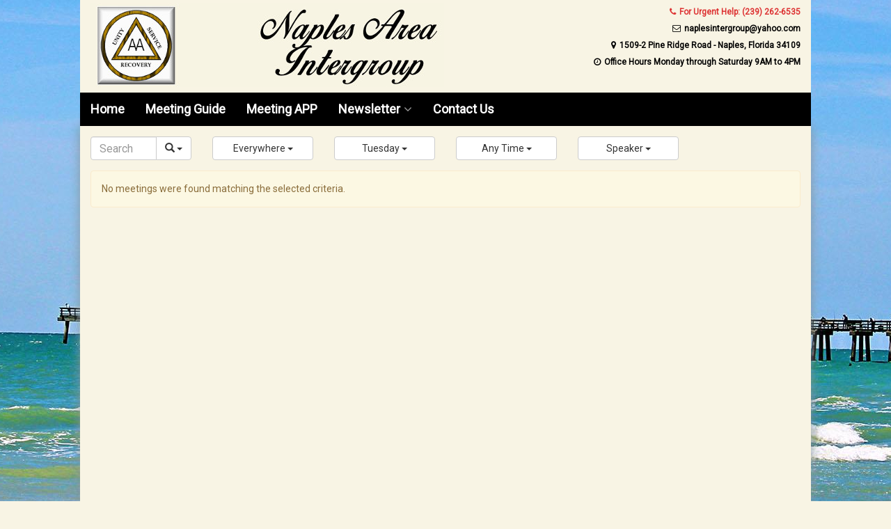

--- FILE ---
content_type: text/html; charset=UTF-8
request_url: https://aanaples.org/meetings/?tsml-type=SP
body_size: 7314
content:
<!DOCTYPE html>
<html lang="en-US">
<head>
<meta charset="UTF-8">
<meta name="viewport" content="width=device-width, initial-scale=1">
<link rel="profile" href="http://gmpg.org/xfn/11">
<link rel="pingback" href="">

<title>Meetings &#8211; Naples Area Intergroup</title>
<meta name='robots' content='max-image-preview:large' />
<link rel='dns-prefetch' href='//fonts.googleapis.com' />
<link rel='dns-prefetch' href='//s.w.org' />
<link rel="alternate" type="application/rss+xml" title="Naples Area Intergroup &raquo; Feed" href="https://aanaples.org/feed/" />
<link rel="alternate" type="application/rss+xml" title="Naples Area Intergroup &raquo; Meetings Feed" href="https://aanaples.org/meetings/feed/" />
		<script type="text/javascript">
			window._wpemojiSettings = {"baseUrl":"https:\/\/s.w.org\/images\/core\/emoji\/13.0.1\/72x72\/","ext":".png","svgUrl":"https:\/\/s.w.org\/images\/core\/emoji\/13.0.1\/svg\/","svgExt":".svg","source":{"concatemoji":"https:\/\/aanaples.org\/wp-includes\/js\/wp-emoji-release.min.js?ver=5.7.14"}};
			!function(e,a,t){var n,r,o,i=a.createElement("canvas"),p=i.getContext&&i.getContext("2d");function s(e,t){var a=String.fromCharCode;p.clearRect(0,0,i.width,i.height),p.fillText(a.apply(this,e),0,0);e=i.toDataURL();return p.clearRect(0,0,i.width,i.height),p.fillText(a.apply(this,t),0,0),e===i.toDataURL()}function c(e){var t=a.createElement("script");t.src=e,t.defer=t.type="text/javascript",a.getElementsByTagName("head")[0].appendChild(t)}for(o=Array("flag","emoji"),t.supports={everything:!0,everythingExceptFlag:!0},r=0;r<o.length;r++)t.supports[o[r]]=function(e){if(!p||!p.fillText)return!1;switch(p.textBaseline="top",p.font="600 32px Arial",e){case"flag":return s([127987,65039,8205,9895,65039],[127987,65039,8203,9895,65039])?!1:!s([55356,56826,55356,56819],[55356,56826,8203,55356,56819])&&!s([55356,57332,56128,56423,56128,56418,56128,56421,56128,56430,56128,56423,56128,56447],[55356,57332,8203,56128,56423,8203,56128,56418,8203,56128,56421,8203,56128,56430,8203,56128,56423,8203,56128,56447]);case"emoji":return!s([55357,56424,8205,55356,57212],[55357,56424,8203,55356,57212])}return!1}(o[r]),t.supports.everything=t.supports.everything&&t.supports[o[r]],"flag"!==o[r]&&(t.supports.everythingExceptFlag=t.supports.everythingExceptFlag&&t.supports[o[r]]);t.supports.everythingExceptFlag=t.supports.everythingExceptFlag&&!t.supports.flag,t.DOMReady=!1,t.readyCallback=function(){t.DOMReady=!0},t.supports.everything||(n=function(){t.readyCallback()},a.addEventListener?(a.addEventListener("DOMContentLoaded",n,!1),e.addEventListener("load",n,!1)):(e.attachEvent("onload",n),a.attachEvent("onreadystatechange",function(){"complete"===a.readyState&&t.readyCallback()})),(n=t.source||{}).concatemoji?c(n.concatemoji):n.wpemoji&&n.twemoji&&(c(n.twemoji),c(n.wpemoji)))}(window,document,window._wpemojiSettings);
		</script>
		<style type="text/css">
img.wp-smiley,
img.emoji {
	display: inline !important;
	border: none !important;
	box-shadow: none !important;
	height: 1em !important;
	width: 1em !important;
	margin: 0 .07em !important;
	vertical-align: -0.1em !important;
	background: none !important;
	padding: 0 !important;
}
</style>
	<link rel='stylesheet' id='tsml_public-css'  href='https://aanaples.org/wp-content/plugins/12-step-meeting-list/includes/../assets/css/public.min.css?ver=3.14.6' type='text/css' media='all' />
<link rel='stylesheet' id='wp-block-library-css'  href='https://aanaples.org/wp-includes/css/dist/block-library/style.min.css?ver=5.7.14' type='text/css' media='all' />
<link rel='stylesheet' id='the-wp-theme-style-css'  href='https://aanaples.org/wp-content/themes/the-wp/style.css?ver=5.7.14' type='text/css' media='all' />
<link rel='stylesheet' id='font-awesome-css'  href='https://aanaples.org/wp-content/themes/the-wp/font-awesome/css/font-awesome.min.css?ver=5.7.14' type='text/css' media='all' />
<link rel='stylesheet' id='the-wp-theme-google-fonts-css'  href='//fonts.googleapis.com/css?family=Roboto&#038;subset=latin-ext&#038;ver=5.7.14' type='text/css' media='all' />
<link rel='stylesheet' id='the-wp-rippler-css-css'  href='https://aanaples.org/wp-content/themes/the-wp/css/rippler.min.css?ver=5.7.14' type='text/css' media='all' />
<script type='text/javascript' src='https://aanaples.org/wp-includes/js/jquery/jquery.min.js?ver=3.5.1' id='jquery-core-js'></script>
<script type='text/javascript' src='https://aanaples.org/wp-includes/js/jquery/jquery-migrate.min.js?ver=3.3.2' id='jquery-migrate-js'></script>
<link rel="https://api.w.org/" href="https://aanaples.org/wp-json/" /><meta name="generator" content="WordPress 5.7.14" />
<meta name="12_step_meeting_list" content="3.14.6">
<link rel="alternate" type="application/json" title="Meetings Feed" href="https://aanaples.org/wp-admin/admin-ajax.php?action=meetings">
<style type="text/css">
		blockquote, pre {border-left:2px solid #000000;}
		
		a:hover, a:focus, a:active,
		.entry-content a,
		.entry-title,
		.entry-title a,
		.pagination .nav-links a:hover,
		.pagination .current,
		.wp-pagenavi span.current,
		.widget-area .widget-title,
		.content-block-text p a
		{color:#000000;}
		
		.widget-area .widget-title span {border-color:#000000;}
		
		#controllers a:hover, #controllers a.active{
			background-color:#000000;
			color:#000000;
		}
		#next-slide i, #prev-slide i {
			color:#000000;
		}
		
		.slider-title a,
		#commentform input ~ span,
		#commentform textarea ~ span,
		button,input[type="button"],input[type="reset"],input[type="submit"]
			{background-color:#000000;}.site { max-width:1050px; }.site-content { background-color:#f8f4e4; }header.site-header{background-image:none;}header.site-header{background-color:#f8f4e4;}.main-navigation {background-color:#000000;}.main-navigation .current_page_item > a, .main-navigation .current-menu-item > a {background-color:#00c5f7;}.main-navigation ul ul a {background-color:#00c5f7!important;}.nav-foot{display:none;}i.menu-icon {display: none;}header .site-description {color:#blank;}.header-description div.ch {color:#000000;}.header-description div.ca {color:#000000;}.header-description div.cm {color:#000000;}.header-description div.cp {color:#dd3333;}.site-title { font-size:42px; }.site-description { font-size:40px; }.main-navigation { font-size:18px; }.post-box-more, .more-link {display:none;}.more-link, .site-main #nav-below a {background: #000000;}
							.more-link:hover, .site-main #nav-below a:hover {background-color:#1e1e1e;}<!-- The WP custom CSS: -->#calendarTitle {display: none !important;
}</style><style type="text/css" id="custom-background-css">
body.custom-background { background-color: #f8f4e4; background-image: url("https://aanaples.org/wp-content/uploads/2017/01/background-1.jpg"); background-position: center center; background-size: auto; background-repeat: no-repeat; background-attachment: fixed; }
</style>
	<link rel="icon" href="https://aanaples.org/wp-content/uploads/2017/02/AA1-150x150.gif" sizes="32x32" />
<link rel="icon" href="https://aanaples.org/wp-content/uploads/2017/02/AA1.gif" sizes="192x192" />
<link rel="apple-touch-icon" href="https://aanaples.org/wp-content/uploads/2017/02/AA1.gif" />
<meta name="msapplication-TileImage" content="https://aanaples.org/wp-content/uploads/2017/02/AA1.gif" />
		<style type="text/css" id="wp-custom-css">
			/*
You can add your own CSS here.

Click the help icon above to learn more.
*/
.entry-content a
{  color: #ff3333;
font-weight: bold;}
.entry-content a:hover
{  text-decoration-line: underline;
  text-decoration-style: solid;
  background-color: #ff3333;
color:#ffffff;}
#calendarTitle {display: none !important;

}		</style>
		</head>

<body class="archive post-type-archive post-type-archive-tsml_meeting custom-background the-wp tsml tsml-meetings">
<a class="skip-link screen-reader-text" href="#content">Skip to content</a>


<div id="page" class="hfeed site">
	    
	<header id="masthead" class="site-header" role="banner">
		<div class="site-branding">
                    <div class="header-logo-image">
                <a href="https://aanaples.org/" title="Naples Area Intergroup" rel="home">
                <img src="https://aanaples.org/wp-content/uploads/2017/01/logo.jpg" alt="Naples Area Intergroup">
                </a>
            </div><!-- #header-logo-image -->
                    <div class="header-search">
            	            	<div class="header-description">
                	<div class="cp"><i class="fa fa-phone"></i>For Urgent Help: (239) 262-6535</div><div class="cm"><i class="fa fa-envelope-o"></i>naplesintergroup@yahoo.com</div><div class="ca"><i class="fa fa-map-marker"></i>1509-2 Pine Ridge Road - Naples, Florida 34109</div><div class="ch"><i class="fa fa-clock-o"></i>Office Hours Monday through Saturday 9AM to 4PM</div>                </div>
            </div>    
            <div class="clear"></div>
		</div><!-- .site-branding -->
        <nav id="site-navigation" class="main-navigation position-default " role="navigation">
        <div class="menu-main-container"><ul id="menu-main" class="primary-menu"><li id="menu-item-33" class="menu-item menu-item-type-post_type menu-item-object-page menu-item-home menu-item-33"><a href="https://aanaples.org/">Home</a></li>
<li id="menu-item-5930" class="menu-item menu-item-type-custom menu-item-object-custom menu-item-5930"><a href="https://aanaples.org/meetings/">Meeting Guide</a></li>
<li id="menu-item-75967" class="menu-item menu-item-type-custom menu-item-object-custom menu-item-75967"><a target="_blank" rel="noopener" href="https://www.aa.org/meeting-guide-app">Meeting APP</a></li>
<li id="menu-item-91644" class="menu-item menu-item-type-custom menu-item-object-custom menu-item-has-children menu-item-91644"><a href="https://aanaples.org/news-2025/">Newsletter</a>
<ul class="sub-menu">
	<li id="menu-item-91643" class="menu-item menu-item-type-post_type menu-item-object-page menu-item-91643"><a href="https://aanaples.org/news-2025/">News 2025</a></li>
	<li id="menu-item-74222" class="menu-item menu-item-type-post_type menu-item-object-page menu-item-74222"><a href="https://aanaples.org/news-2024/">News 2024</a></li>
	<li id="menu-item-53967" class="menu-item menu-item-type-post_type menu-item-object-page menu-item-53967"><a href="https://aanaples.org/news-2023/">News 2023</a></li>
	<li id="menu-item-18869" class="menu-item menu-item-type-post_type menu-item-object-page menu-item-18869"><a href="https://aanaples.org/news-2022/">News 2022</a></li>
	<li id="menu-item-9073" class="menu-item menu-item-type-post_type menu-item-object-page menu-item-9073"><a href="https://aanaples.org/news2021/">News 2021</a></li>
	<li id="menu-item-6528" class="menu-item menu-item-type-post_type menu-item-object-page menu-item-6528"><a href="https://aanaples.org/news2020/">News 2020</a></li>
	<li id="menu-item-6690" class="menu-item menu-item-type-post_type menu-item-object-page menu-item-6690"><a href="https://aanaples.org/news2019/">News 2019</a></li>
	<li id="menu-item-6126" class="menu-item menu-item-type-post_type menu-item-object-page menu-item-6126"><a href="https://aanaples.org/news2018/">News 2018</a></li>
</ul>
</li>
<li id="menu-item-575" class="menu-item menu-item-type-post_type menu-item-object-page menu-item-575"><a href="https://aanaples.org/contact-us/">Contact Us</a></li>
</ul></div>        <div class="clear"></div>
    </nav><!-- #site-navigation -->
	</header><!-- #masthead -->

    <!-- Responsive Menu -->
        <div class="responsive-menu-bar open-responsive-menu"><i class="fa fa-bars"></i> <span>Menu</span></div>
    <div id="responsive-menu">
        <div class="menu-close-bar open-responsive-menu"><i class="fa fa-times"></i> Close</div>
    </div>
	<div class="clear"></div>
        <div class="nav-foot"></div>
<div id="content" class="site-content"><div id="tsml">

    <div id="meetings" data-view="list" data-mode="search" tax-mode="region" class="container empty" role="main">

        <div class="row title">
            <div class="col-xs-12">
                <div class="page-header">
                    <h1>Today's Speaker AA Meetings</h1>
                </div>
            </div>
        </div>

        
        <div class="row controls hidden-print">
            <div class="col-sm-6 col-md-2 control-search">
                <form id="search" role="search" action=".">
                    <div class="input-group">
                        <input type="search" name="query" class="form-control" value="" placeholder="Search" aria-label="Search" >
                        <div class="input-group-btn" id="mode">
                            <button class="btn btn-default" data-toggle="tsml-dropdown" type="button">
                                <i class="glyphicon glyphicon-search"></i>
                                <span class="caret"></span>
                            </button>
                            <ul class="dropdown-menu dropdown-menu-right">
                                                                    <li class="search active"><a data-id="search">Search</a></li>
                                                                    <li class="location"><a data-id="location">Near Location</a></li>
                                                                    <li class="me"><a data-id="me">Near Me</a></li>
                                                            </ul>
                        </div>
                    </div>
                    <input type="submit">
                </form>
            </div>
            <div class="col-sm-6 col-md-2 col-md-push-8 control-view">
                            </div>
            <div class="col-sm-6 col-md-2 col-md-pull-2 control-region">
                                    <div class="dropdown" id="region">
                        <a class="btn btn-default btn-block" data-toggle="tsml-dropdown" role="button" aria-haspopup="true" aria-expanded="false">
                            <span class="selected">Everywhere</span>
                            <span class="caret"></span>
                        </a>
                        <ul class="dropdown-menu" role="menu">
                            <li class="active"><a>Everywhere</a></li>
                                <li class="divider"></li>
                                                                <li class="region"><a href="https://aanaples.org/meetings/?tsml-region=ave-maria" data-id="ave-maria">Ave Maria</a></li><li class="region"><a href="https://aanaples.org/meetings/?tsml-region=bonita-springs" data-id="bonita-springs">Bonita Springs</a></li><li class="region"><a href="https://aanaples.org/meetings/?tsml-region=everglades" data-id="everglades">Everglades</a></li><li class="region"><a href="https://aanaples.org/meetings/?tsml-region=immokalee" data-id="immokalee">Immokalee</a></li><li class="region"><a href="https://aanaples.org/meetings/?tsml-region=marco-island" data-id="marco-island">Marco Island</a></li><li class="region"><a href="https://aanaples.org/meetings/?tsml-region=naples" data-id="naples">Naples</a></li>                                                        </ul>
                    </div>
                                <div class="dropdown" id="distance">
                    <a class="btn btn-default btn-block" data-toggle="tsml-dropdown" role="button" aria-haspopup="true" aria-expanded="false">
                        <span class="selected">Within 2 Miles</span>
                        <span class="caret"></span>
                    </a>
                    <ul class="dropdown-menu" role="menu">
                        <li><a href="https://aanaples.org/meetings/?tsml-distance=1" data-id="1">Within 1 Mile</a></li><li class="active"><a href="https://aanaples.org/meetings/?tsml-distance=2" data-id="2">Within 2 Miles</a></li><li><a href="https://aanaples.org/meetings/?tsml-distance=5" data-id="5">Within 5 Miles</a></li><li><a href="https://aanaples.org/meetings/?tsml-distance=10" data-id="10">Within 10 Miles</a></li><li><a href="https://aanaples.org/meetings/?tsml-distance=25" data-id="25">Within 25 Miles</a></li><li><a href="https://aanaples.org/meetings/?tsml-distance=50" data-id="50">Within 50 Miles</a></li><li><a href="https://aanaples.org/meetings/?tsml-distance=100" data-id="100">Within 100 Miles</a></li>                    </ul>
                </div>
            </div>
            <div class="col-sm-6 col-md-2 col-md-pull-2 control-day">
                <div class="dropdown" id="day">
                    <a class="btn btn-default btn-block" data-toggle="tsml-dropdown" role="button" aria-haspopup="true" aria-expanded="false">
                        <span class="selected">Tuesday</span>
                        <span class="caret"></span>
                    </a>
                    <ul class="dropdown-menu" role="menu">
                        <li><a>Any Day</a></li>
                            <li class="divider"></li>
                                                            <li><a href="https://aanaples.org/meetings/?tsml-day=0" data-id="0">Sunday</a></li>
                                                                <li><a href="https://aanaples.org/meetings/?tsml-day=1" data-id="1">Monday</a></li>
                                                                <li class="active"><a href="https://aanaples.org/meetings/?tsml-day=2" data-id="2">Tuesday</a></li>
                                                                <li><a href="https://aanaples.org/meetings/?tsml-day=3" data-id="3">Wednesday</a></li>
                                                                <li><a href="https://aanaples.org/meetings/?tsml-day=4" data-id="4">Thursday</a></li>
                                                                <li><a href="https://aanaples.org/meetings/?tsml-day=5" data-id="5">Friday</a></li>
                                                                <li><a href="https://aanaples.org/meetings/?tsml-day=6" data-id="6">Saturday</a></li>
                                                    </ul>
                </div>
            </div>
            <div class="col-sm-6 col-md-2 col-md-pull-2 control-time">
                <div class="dropdown" id="time">
                    <a class="btn btn-default btn-block" data-toggle="tsml-dropdown" role="button" aria-haspopup="true" aria-expanded="false">
                        <span class="selected">Any Time</span>
                        <span class="caret"></span>
                    </a>
                    <ul class="dropdown-menu" role="menu">
                        <li class="active"><a>Any Time</a></li>
                            <li class="divider upcoming"></li>
                            <li class="upcoming"><a href="https://aanaples.org/meetings/?tsml-time=upcoming" data-id="upcoming">Upcoming</a></li>
                            <li class="divider"></li>
                                                            <li><a href="https://aanaples.org/meetings/?tsml-time=morning" data-id="morning">Morning</a></li>
                                                                <li><a href="https://aanaples.org/meetings/?tsml-time=midday" data-id="midday">Midday</a></li>
                                                                <li><a href="https://aanaples.org/meetings/?tsml-time=evening" data-id="evening">Evening</a></li>
                                                                <li><a href="https://aanaples.org/meetings/?tsml-time=night" data-id="night">Night</a></li>
                                                    </ul>
                </div>
            </div>
            <div class="col-sm-6 col-md-2 col-md-pull-2 control-type">
                                    <div class="dropdown" id="type">
                        <a class="btn btn-default btn-block" data-toggle="tsml-dropdown" role="button" aria-haspopup="true" aria-expanded="false">
                            <span class="selected">Speaker</span>
                            <span class="caret"></span>
                        </a>
                        <ul class="dropdown-menu" role="menu">
                            <li><a>Any Type</a></li>
                                <li class="divider"></li>
                                <li >
                                    <a href="https://aanaples.org/meetings/?tsml-attendance_option=active" data-id="active">Active</a>
                                </li>
                                                                    <li >
                                        <a href="https://aanaples.org/meetings/?tsml-attendance_option=in_person" data-id="in_person">
                                            In-person                                        </a>
                                    </li>
                                                                    <li >
                                        <a href="https://aanaples.org/meetings/?tsml-attendance_option=online" data-id="online">
                                            Online                                        </a>
                                    </li>
                                                                <li class="divider"></li>
                                                                    <li >
                                        <a href="https://aanaples.org/meetings/?tsml-type=ABSI" data-id="ABSI">
                                            As Bill Sees It                                        </a>
                                    </li>
                                                                    <li >
                                        <a href="https://aanaples.org/meetings/?tsml-type=B" data-id="B">
                                            Big Book                                        </a>
                                    </li>
                                                                    <li >
                                        <a href="https://aanaples.org/meetings/?tsml-type=C" data-id="C">
                                            Closed                                        </a>
                                    </li>
                                                                    <li >
                                        <a href="https://aanaples.org/meetings/?tsml-type=DR" data-id="DR">
                                            Daily Reflections                                        </a>
                                    </li>
                                                                    <li >
                                        <a href="https://aanaples.org/meetings/?tsml-type=D" data-id="D">
                                            Discussion                                        </a>
                                    </li>
                                                                    <li >
                                        <a href="https://aanaples.org/meetings/?tsml-type=GR" data-id="GR">
                                            Grapevine                                        </a>
                                    </li>
                                                                    <li >
                                        <a href="https://aanaples.org/meetings/?tsml-type=LIT" data-id="LIT">
                                            Literature                                        </a>
                                    </li>
                                                                    <li >
                                        <a href="https://aanaples.org/meetings/?tsml-type=LS" data-id="LS">
                                            Living Sober                                        </a>
                                    </li>
                                                                    <li >
                                        <a href="https://aanaples.org/meetings/?tsml-type=LGBTQ" data-id="LGBTQ">
                                            LGBTQ                                        </a>
                                    </li>
                                                                    <li >
                                        <a href="https://aanaples.org/meetings/?tsml-type=MED" data-id="MED">
                                            Meditation                                        </a>
                                    </li>
                                                                    <li >
                                        <a href="https://aanaples.org/meetings/?tsml-type=M" data-id="M">
                                            Men                                        </a>
                                    </li>
                                                                    <li >
                                        <a href="https://aanaples.org/meetings/?tsml-type=BE" data-id="BE">
                                            Newcomer                                        </a>
                                    </li>
                                                                    <li >
                                        <a href="https://aanaples.org/meetings/?tsml-type=O" data-id="O">
                                            Open                                        </a>
                                    </li>
                                                                    <li >
                                        <a href="https://aanaples.org/meetings/?tsml-type=SM" data-id="SM">
                                            Smoking Permitted                                        </a>
                                    </li>
                                                                    <li >
                                        <a href="https://aanaples.org/meetings/?tsml-type=S" data-id="S">
                                            Spanish                                        </a>
                                    </li>
                                                                    <li  class="active">
                                        <a href="https://aanaples.org/meetings/?tsml-type=SP" data-id="SP">
                                            Speaker                                        </a>
                                    </li>
                                                                    <li >
                                        <a href="https://aanaples.org/meetings/?tsml-type=ST" data-id="ST">
                                            Step Meeting                                        </a>
                                    </li>
                                                                    <li >
                                        <a href="https://aanaples.org/meetings/?tsml-type=W" data-id="W">
                                            Women                                        </a>
                                    </li>
                                                                    <li >
                                        <a href="https://aanaples.org/meetings/?tsml-type=Y" data-id="Y">
                                            Young People                                        </a>
                                    </li>
                                                        </ul>
                    </div>
                            </div>
        </div>
        <div class="row results">
            <div class="col-xs-12">
                <div id="alert" class="alert alert-warning">
                    No meetings were found matching the selected criteria.                </div>

                <div id="map"></div>

                <div id="table-wrapper">
                    <table class="table table-striped">
                        <thead class="hidden-print">
                            <tr>
                                <th class="time" data-sort="asc">Time</th><th class="distance">Distance</th><th class="name">Meeting</th><th class="location_group">Location / Group</th><th class="address">Address</th><th class="region">Region</th><th class="district">District</th><th class="types">Types</th>                            </tr>
                        </thead>
                        <tbody id="meetings_tbody">
                                                    </tbody>
                    </table>
                </div>
            </div>
        </div>

        
    </div>

</div>

<script>
    var locations = [];
</script>

</div><!-- #content -->
	<footer id="colophon" class="site-footer" role="contentinfo">
    	<!--footer widgets-->
        <div class="widgets">
        	<!-- Full width widget -->
        	            <!-- Side by side widgets -->
            <div class="wrap">
                                                </div>
        </div>
        
        <!-- .... -->
        <div class="footer-contact-info">
        	                    </div><!-- .footer-contact-info -->
        <div class="clear"></div>
        <!-- .... -->
        <div class="footer-page ">
                
        <!-- .... -->
                
        </div><!-- .footer-page -->
        <div class="clear"></div>
        
        <!-- .... -->
		<div class="site-info">
        	
        	Copyright &copy; 2026 <a href="https://aanaples.org/" title="Naples Area Intergroup" ><span>Naples Area Intergroup</span></a>.			Proudly powered by WordPress			<span class="sep"> &amp; </span>
			<strong>The WP</strong> Theme by <strong><a target="_self" href="http://ceewp.com/">ceewp.com</a></strong>.		</div><!-- .site-info -->
	</footer><!-- #colophon -->
    
    <div id="back_top"><i class="fa fa-angle-up"></i></div><!-- Close DIV: id="page" class="hfeed site" -->
</div><!-- #page -->
<script type='text/javascript' src='https://aanaples.org/wp-content/plugins/12-step-meeting-list/includes/../assets/js/jquery.validate.min.js?ver=3.14.6' id='jquery_validate-js'></script>
<script type='text/javascript' id='tsml_public-js-extra'>
/* <![CDATA[ */
var tsml = {"ajaxurl":"https:\/\/aanaples.org\/wp-admin\/admin-ajax.php","columns":["time","distance","name","location_group","address","region","district","types"],"days":["Sunday","Monday","Tuesday","Wednesday","Thursday","Friday","Saturday"],"debug":"","defaults":{"distance":2,"time":null,"region":null,"district":null,"day":2,"type":null,"mode":"search","query":null,"view":"list","attendance_option":null},"distance_units":"mi","flags":["M","W","TC","ONL"],"google_maps_key":"","mapbox_key":"","mapbox_theme":null,"nonce":"4a8c3ca0d4","program":"AA","street_only":"1","strings":{"data_error":"Got an improper response from the server, try refreshing the page.","email_not_sent":"Email was not sent.","loc_empty":"Enter a location in the field above.","loc_error":"Google could not find that location.","loc_thinking":"Looking up address\u2026","geo_error":"There was an error getting your location.","geo_error_browser":"Your browser does not appear to support geolocation.","geo_thinking":"Finding you\u2026","groups":"Groups","locations":"Locations","meetings":"Meetings","men":"Men","no_meetings":"No meetings were found matching the selected criteria.","regions":"Regions","women":"Women"},"types":{"11":"11th Step Meditation","12x12":"12 Steps & 12 Traditions","ABSI":"As Bill Sees It","BA":"Babysitting Available","B":"Big Book","H":"Birthday","BRK":"Breakfast","CAN":"Candlelight","CF":"Child-Friendly","C":"Closed","AL-AN":"Concurrent with Al-Anon","AL":"Concurrent with Alateen","XT":"Cross Talk Permitted","DR":"Daily Reflections","DB":"Digital Basket","D":"Discussion","DD":"Dual Diagnosis","EN":"English","FF":"Fragrance Free","FR":"French","G":"Gay","GR":"Grapevine","HE":"Hebrew","NDG":"Indigenous","ITA":"Italian","JA":"Japanese","KOR":"Korean","L":"Lesbian","LIT":"Literature","LS":"Living Sober","LGBTQ":"LGBTQ","TC":"Location Temporarily Closed","MED":"Meditation","M":"Men","N":"Native American","BE":"Newcomer","NB":"Non-Binary","ONL":"Online Meeting","O":"Open","OUT":"Outdoor Meeting","POC":"People of Color","POL":"Polish","POR":"Portuguese","P":"Professionals","PUN":"Punjabi","RUS":"Russian","A":"Secular","SEN":"Seniors","ASL":"Sign Language","SM":"Smoking Permitted","S":"Spanish","SP":"Speaker","ST":"Step Meeting","TR":"Tradition Study","T":"Transgender","X":"Wheelchair Access","XB":"Wheelchair-Accessible Bathroom","W":"Women","Y":"Young People"},"meeting_id":"119570"};
/* ]]> */
</script>
<script type='text/javascript' src='https://aanaples.org/wp-content/plugins/12-step-meeting-list/includes/../assets/js/public.min.js?ver=3.14.6' id='tsml_public-js'></script>
<script type='text/javascript' src='https://aanaples.org/wp-includes/js/jquery/ui/core.min.js?ver=1.12.1' id='jquery-ui-core-js'></script>
<script type='text/javascript' src='https://aanaples.org/wp-includes/js/jquery/ui/menu.min.js?ver=1.12.1' id='jquery-ui-menu-js'></script>
<script type='text/javascript' src='https://aanaples.org/wp-includes/js/dist/vendor/wp-polyfill.min.js?ver=7.4.4' id='wp-polyfill-js'></script>
<script type='text/javascript' id='wp-polyfill-js-after'>
( 'fetch' in window ) || document.write( '<script src="https://aanaples.org/wp-includes/js/dist/vendor/wp-polyfill-fetch.min.js?ver=3.0.0"></scr' + 'ipt>' );( document.contains ) || document.write( '<script src="https://aanaples.org/wp-includes/js/dist/vendor/wp-polyfill-node-contains.min.js?ver=3.42.0"></scr' + 'ipt>' );( window.DOMRect ) || document.write( '<script src="https://aanaples.org/wp-includes/js/dist/vendor/wp-polyfill-dom-rect.min.js?ver=3.42.0"></scr' + 'ipt>' );( window.URL && window.URL.prototype && window.URLSearchParams ) || document.write( '<script src="https://aanaples.org/wp-includes/js/dist/vendor/wp-polyfill-url.min.js?ver=3.6.4"></scr' + 'ipt>' );( window.FormData && window.FormData.prototype.keys ) || document.write( '<script src="https://aanaples.org/wp-includes/js/dist/vendor/wp-polyfill-formdata.min.js?ver=3.0.12"></scr' + 'ipt>' );( Element.prototype.matches && Element.prototype.closest ) || document.write( '<script src="https://aanaples.org/wp-includes/js/dist/vendor/wp-polyfill-element-closest.min.js?ver=2.0.2"></scr' + 'ipt>' );( 'objectFit' in document.documentElement.style ) || document.write( '<script src="https://aanaples.org/wp-includes/js/dist/vendor/wp-polyfill-object-fit.min.js?ver=2.3.4"></scr' + 'ipt>' );
</script>
<script type='text/javascript' src='https://aanaples.org/wp-includes/js/dist/dom-ready.min.js?ver=93db39f6fe07a70cb9217310bec0a531' id='wp-dom-ready-js'></script>
<script type='text/javascript' src='https://aanaples.org/wp-includes/js/dist/hooks.min.js?ver=d0188aa6c336f8bb426fe5318b7f5b72' id='wp-hooks-js'></script>
<script type='text/javascript' src='https://aanaples.org/wp-includes/js/dist/i18n.min.js?ver=6ae7d829c963a7d8856558f3f9b32b43' id='wp-i18n-js'></script>
<script type='text/javascript' id='wp-i18n-js-after'>
wp.i18n.setLocaleData( { 'text direction\u0004ltr': [ 'ltr' ] } );
</script>
<script type='text/javascript' id='wp-a11y-js-translations'>
( function( domain, translations ) {
	var localeData = translations.locale_data[ domain ] || translations.locale_data.messages;
	localeData[""].domain = domain;
	wp.i18n.setLocaleData( localeData, domain );
} )( "default", { "locale_data": { "messages": { "": {} } } } );
</script>
<script type='text/javascript' src='https://aanaples.org/wp-includes/js/dist/a11y.min.js?ver=f38c4dee80fd4bb43131247e3175c99a' id='wp-a11y-js'></script>
<script type='text/javascript' id='jquery-ui-autocomplete-js-extra'>
/* <![CDATA[ */
var uiAutocompleteL10n = {"noResults":"No results found.","oneResult":"1 result found. Use up and down arrow keys to navigate.","manyResults":"%d results found. Use up and down arrow keys to navigate.","itemSelected":"Item selected."};
/* ]]> */
</script>
<script type='text/javascript' src='https://aanaples.org/wp-includes/js/jquery/ui/autocomplete.min.js?ver=1.12.1' id='jquery-ui-autocomplete-js'></script>
<script type='text/javascript' src='https://aanaples.org/wp-content/themes/the-wp/js/waypoints.js?ver=2.0.3' id='the-wp-theme-waypoint-js'></script>
<script type='text/javascript' src='https://aanaples.org/wp-content/themes/the-wp/js/jquery.counterup.min.js?ver=1.0' id='the-wp-theme-counter-up-js'></script>
<script type='text/javascript' src='https://aanaples.org/wp-content/themes/the-wp/js/jquery.fitvids.js?ver=1.0' id='the-wp-theme-fitvids-js'></script>
<script type='text/javascript' src='https://aanaples.org/wp-content/themes/the-wp/js/jquery.rippler.min.js?ver=0.1.1' id='the-wp-rippler-js'></script>
<script type='text/javascript' src='https://aanaples.org/wp-content/themes/the-wp/js/jquery.parallax.min.js?ver=1.1.3' id='the-wp-parallax-js'></script>
<script type='text/javascript' src='https://aanaples.org/wp-content/themes/the-wp/js/jquery.simple-text-rotator.min.js?ver=5.7.14' id='the-wp-simple-text-rotator-js'></script>
<script type='text/javascript' src='https://aanaples.org/wp-content/themes/the-wp/js/base.js?ver=5.7.14' id='the-wp-theme-base-js-js'></script>
<script type='text/javascript' src='https://aanaples.org/wp-content/plugins/page-links-to/dist/new-tab.js?ver=3.3.6' id='page-links-to-js'></script>
<script type='text/javascript' src='https://aanaples.org/wp-includes/js/wp-embed.min.js?ver=5.7.14' id='wp-embed-js'></script>
</body>
</html>


--- FILE ---
content_type: text/css
request_url: https://aanaples.org/wp-content/themes/the-wp/style.css?ver=5.7.14
body_size: 13602
content:
/*
Theme Name: The WP
Theme URI: http://ceewp.com/our-themes/the-wp-wordpress-theme
Author: CeeWP
Author URI: http://ceewp.com
Description: The WP is an elegant multipurpose, fully responsive powerful WordPress theme and mobile friendly. Developed and coding using CSS3 that makes it mobile and tablets friendly. This theme comes with front-page slider, social media icon integration & widget, Call to Action widget and content blocks widget for highlight your services and projects. It supports 7 custom widgets area, full color control, layout control, logo upload, full screen slider, header image, sticky navigation, drop-down menus, footer menu, landing page, full width page, javascript slideshow and lots of other useful features. The WP is a free WordPress theme with premium functionality and flat design. Now theme is optimized to work with Jetpack, WooCommerce, WP-PageNavi and other popular free and premium plugins. A theme well suited for portfolio, design, art, creative agency, photography, personal, travel, health , sport club, business, freelancer, finance news, church, event and any other creative websites and blogs. The WP Theme well suited for travel agency, hotels, hostels, vacation rentals, journals. Also, education sites for toddler, preschool, academy teachers, online courses, schools, primary school for children, baby kids kindergartens, acadamic, college and university. Also, you can use it as spa, beauty salon, hair salon, massage shop feminine/girly & nail salon beautiful WordPress sites. It is related to health and medical for hospitals, doctors, clinics, corporate business for startups and medium sized companies or restaurant/cafe/bakery/real estate, realtors; green eco-friendly for green nature, organic food recipes; architects, architectural firms, construction company; fashion, magazine, eCommerce and photography WordPress blogs etc. The WP is translated into over 46 languages : Arabic (العربية), Chinese (简体中文), Danish (Dansk), Dutch (Nederlands), French (Français), German (Deutsch), Italian (Italiano), Japanese (日本語), Korean (한국어), Polish (Polski), Portuguese (Português), Romanian (Română), Russian (Русский), Spanish (Spain) (Español), Turkish (Türkçe), Ukrainian (Українська) and more...
Version: 3.19
License: GNU General Public License v2 or later
License URI: http://www.gnu.org/licenses/gpl-2.0.html
Text Domain: the-wp
Tags: one-column,two-columns,right-sidebar,custom-background,custom-colors,custom-header,custom-menu,custom-logo,featured-image-header,featured-images,footer-widgets,full-width-template,post-formats,sticky-post,theme-options,threaded-comments,translation-ready,news,photography,portfolio,blog,e-commerce,education

License
---------------
This theme, like WordPress, is licensed under the GPL.
"The WP" WordPress theme Copyright(C) 2015 CeeWP [http://ceewp.com]
The WP is based on Underscores (http://underscores.me)

Use it to make something cool, have fun, and share what you've learned with others.

Normalizing styles have been helped along thanks to the fine work of
Nicolas Gallagher and Jonathan Neal http://necolas.github.com/normalize.css/

Other licensing informations is inside the readme.txt


Starting CSS
---------------
*/
/*--------------------------------------------------------------
>>> TABLE OF CONTENTS:
----------------------------------------------------------------
1.0 Normalize
2.0 Typography
3.0 Elements
4.0 Forms
5.0 Navigation
	5.1 Links
	5.2 Menus
6.0 Accessibility
7.0 Alignments
8.0 Clearings
9.0 Widgets
10.0 Content
	10.1 Posts and pages
	10.2 Asides
	10.3 Comments
11.0 Infinite scroll
12.0 Media
	12.1 Captions
	12.2 Galleries
13.0 Custom css
--------------------------------------------------------------*/

/*--------------------------------------------------------------
1.0 Normalize
--------------------------------------------------------------*/
html {
	font-family: sans-serif;
	-webkit-text-size-adjust: 100%;
	-ms-text-size-adjust:     100%;
}

body {
	margin: 0;
}

article,
aside,
details,
figcaption,
figure,
footer,
header,
main,
menu,
nav,
section,
summary {
	display: block;
}

audio,
canvas,
progress,
video {
	display: inline-block;
	vertical-align: baseline;
}

audio:not([controls]) {
	display: none;
	height: 0;
}

[hidden],
template {
	display: none;
}

a {
	background-color: transparent;
}

a:active,
a:hover {
	outline: 0;
}

abbr[title] {
	border-bottom: 1px dotted;
}

b,
strong {
	font-weight: bold;
}

dfn {
	font-style: italic;
}

mark {
	background: #ff0;
	color: #000;
}

small {
	font-size: 80%;
}

sub,
sup {
	font-size: 75%;
	line-height: 0;
	position: relative;
	vertical-align: baseline;
}

sup {
	top: -0.5em;
}

sub {
	bottom: -0.25em;
}

img {
	border: 0;
}

svg:not(:root) {
	overflow: hidden;
}

figure {
	margin: 0;
	text-align:center;
}

hr {
	box-sizing: content-box;
	height: 0;
}

pre {
	overflow: auto;
}

code,
kbd,
pre,
samp {
	font-family: monospace, monospace;
	font-size: 1em;
}

button,
input,
optgroup,
select,
textarea {
	color: inherit;
	font: inherit;
	margin: 0;
}

button {
	overflow: visible;
}

button,
select {
	text-transform: none;
}

button,
html input[type="button"],
input[type="reset"],
input[type="submit"] {
	-webkit-appearance: button;
	cursor: pointer;
}

button[disabled],
html input[disabled] {
	cursor: default;
}

button::-moz-focus-inner,
input::-moz-focus-inner {
	border: 0;
	padding: 0;
}

input {
	line-height: normal;
}

input[type="checkbox"],
input[type="radio"] {
	box-sizing: border-box;
	padding: 0;
}

input[type="number"]::-webkit-inner-spin-button,
input[type="number"]::-webkit-outer-spin-button {
	height: auto;
}

input[type="search"] {
	-webkit-appearance: textfield;
	box-sizing: content-box;
}

input[type="search"]::-webkit-search-cancel-button,
input[type="search"]::-webkit-search-decoration {
	-webkit-appearance: none;
}

fieldset {
	border: 1px solid #c0c0c0;
	margin: 0 2px;
	padding: 0.35em 0.625em 0.75em;
}

legend {
	border: 0;
	padding: 0;
}

textarea {
	overflow: auto;
}

optgroup {
	font-weight: bold;
}

table {
	border-collapse: collapse;
	border-spacing: 0;
}

td,
th {
	padding: 0;
}

/*--------------------------------------------------------------
2.0 Typography
--------------------------------------------------------------*/
body,
button,
input,
select,
textarea {
	color: #444545;
	font-size: 14px;
	font-size: 0.875rem;
	line-height: 1.5;
	font-family: 'Roboto', sans-serif;
}

h1,
h2,
h3,
h4,
h5,
h6 {
	clear: both;
	font-weight:normal;
}

p {
	margin-bottom: 1.5em;
}

dfn,
cite,
em,
i {
	font-style: italic;
}

blockquote {
	border-left: 2px solid #06BCF9;
	padding:5px 5px 5px 10px;
	margin-bottom:10px;
}

address {
	margin: 0 0 1.5em;
}

pre {
	border-left: 2px solid #06BCF9;
	padding:5px 5px 5px 10px;
	margin-bottom:10px;
	overflow: auto;
	line-height:1.2;
}

code,
kbd,
tt,
var {
	font-family: Monaco, Consolas, "Andale Mono", "DejaVu Sans Mono", monospace;
	font-size: 15px;
	font-size: 0.9375rem;
}

abbr,
acronym {
	border-bottom: 1px dotted #666;
	cursor: help;
}

mark,
ins {
	background: #fff9c0;
	text-decoration: none;
}

big {
	font-size: 125%;
}

/*--------------------------------------------------------------
3.0 Elements
--------------------------------------------------------------*/
html {
	box-sizing: border-box;
}

*,
*:before,
*:after { /* Inherit box-sizing to make it easier to change the property for components that leverage other behavior; see http://css-tricks.com/inheriting-box-sizing-probably-slightly-better-best-practice/ */
	box-sizing: border-box;
	-webkit-box-sizing: border-box;
	-moz-box-sizing: border-box;
	margin:0;
	padding:0;
}

body {
	background-color: #CCCCCC;
	/*background-image: url(images/bg.jpg);*/
	background-repeat: repeat;
}

blockquote:before,
blockquote:after,
q:before,
q:after {
	content: "";
}

blockquote,
q {
	quotes: "" "";
}

hr {
	background-color: #ccc;
	border: 0;
	height: 1px;
	margin-bottom: 1.5em;
}

ul,
ol {
	margin: 0 0 20px 20px;
}

ul {
	list-style: disc;
}

ol {
	list-style: decimal;
}

li > ul,
li > ol {
	margin-bottom: 0;
	margin-left: 1.5em;
}

dt {
	font-weight: bold;
}

dd {
	margin: 0 1.5em 1.5em;
}

img {
	height: auto; /* Make sure images are scaled correctly. */
	max-width: 100%; /* Adhere to container width. */
}

table {
	margin: 0 0 1.5em;
	width: 100%;
	border-bottom:1px solid #EBEDED;
}
th{
	padding:5px 0;
	text-align:left;
	text-transform:uppercase;
	border-top:1px solid #EBEDED;
}
td{
	padding:5px 0;
	text-align:left;
	border-top:1px solid #EBEDED;
}

/*--------------------------------------------------------------
4.0 Forms
--------------------------------------------------------------*/
button,
input[type="button"],
input[type="reset"],
input[type="submit"] {
	border: none;
	border-radius: 3px;
	background: #06BCF9;
	color: #ffffff;
	line-height: 1;
	padding: 10px 15px;
}

button:hover,
input[type="button"]:hover,
input[type="reset"]:hover,
input[type="submit"]:hover {
	opacity:0.8;
	-webkit-opacity:0.8;
	-moz-opacity:0.8;
	filter:alpha(opacity=80);
}

button:focus,
input[type="button"]:focus,
input[type="reset"]:focus,
input[type="submit"]:focus,
button:active,
input[type="button"]:active,
input[type="reset"]:active,
input[type="submit"]:active {
	border-color: #aaa #bbb #bbb;
	box-shadow: inset 0 -1px 0 rgba(255, 255, 255, 0.5), inset 0 2px 5px rgba(0, 0, 0, 0.15);
}

input[type="text"],
input[type="email"],
input[type="url"],
input[type="password"],
input[type="search"],
textarea {
	color: #666;
	border: 1px solid #ccc;
	border-radius: 3px;
}

input[type="text"]:focus,
input[type="email"]:focus,
input[type="url"]:focus,
input[type="password"]:focus,
input[type="search"]:focus,
textarea:focus {
	color: #111;
}

input[type="text"],
input[type="email"],
input[type="url"],
input[type="password"],
input[type="search"] {
	padding: 3px 5px;
}

textarea {
	padding-left: 3px;
	width: 100%;
}

/*--------------------------------------------------------------
5.0 Navigation
--------------------------------------------------------------*/
/*--------------------------------------------------------------
5.1 Links
--------------------------------------------------------------*/
a {
	color: #444545;
	text-decoration:none;
}

a:hover,
a:focus,
a:active {
	color: #00CCFF;
	-webkit-transition-duration: 0.5s;
	-moz-transition-duration: 0.5s;
	-o-transition-duration: 0.5s;
	transition-duration: 0.5s;
}

a:focus {
	outline: 0;
}

a:hover,
a:active {
	outline: 0;
}

/*--------------------------------------------------------------
5.2 Menus
--------------------------------------------------------------*/
.main-navigation {
	display:block;
	position:absolute;
	width:auto;
	min-height:48px;
	background-color: #4d4d4d;
	bottom:0;
}
.main-navigation,
.main-navigation * {
	-webkit-transition: all 0.3s linear;
	   -moz-transition: all 0.3s linear;
		-ms-transition: all 0.3s linear;
		 -o-transition: all 0.3s linear;
			transition: all 0.3s linear;
}
.main-navigation ul {
	list-style: none;
	margin: 0;
	padding-left: 0;
	letter-spacing:-4px;
	word-spacing:-4px;
	position:relative;
}
.main-navigation li {
	float: left;
	position: relative;
	height:48px;
	display:inline-block;
	letter-spacing:normal;
	word-spacing:normal;
}
.main-navigation a {
	display: block;
	text-decoration: none;
}
.main-navigation ul ul ul {
	left: -999em;
	top: 0;
}
.main-navigation .current_page_item > a,
.main-navigation .current-menu-item > a  {
	background-color:#45c5ed;
}
.main-navigation li a {
	height: 48px;
	display: block;
	line-height: 48px;
	color: #ffffff;
	font-weight: bold;
	padding: 0 15px;
}
.main-navigation li a:hover {
	background-color:#06BCF9;
}
.nav-menu li > a:after {
	font-family: FontAwesome;
	font-weight: normal;
	color: #999;
	content: " \f107";
}
.nav-menu li > a:hover:after {
	color: #FFF;
	content: " \f103";
}
.nav-menu li li.page_item_has_children > a:after,
.nav-menu li li.menu-item-has-children > a:after {
	content: " \f105";
	margin-left:5px;
}
.nav-menu li > a:only-child:after {
    content: '';
}
a.the-wp-menu-icon i {
	margin-right:3px;
}
.main-navigation .sub-menu,
.main-navigation .children {
	height:0;
	left:0;
	overflow:hidden;
	padding:0;
	position:absolute;
	z-index:99999;
	color:#ffffff;
}
.main-navigation ul li:hover > ul {
	left: auto;
}
.main-navigation li:hover > ul,
.main-navigation .focus > ul {
	clip: inherit;
	overflow: inherit;
	height: inherit;
	width: inherit;
}
.main-navigation ul ul {
	display:inline-block;
	position:absolute;
	/*left:-9999em;*/
	z-index:9999;
	width: 180px;
	left: initial;
	    -webkit-transition: all 0.3s ease;
	       -moz-transition: all 0.3s ease;
	        -ms-transition: all 0.3s ease;
	         -o-transition: all 0.3s ease;
	            transition: all 0.3s ease;
}
.main-navigation ul ul a {
	padding:10px;
	line-height:1.5rem;
	margin:0;
	display:inline-block;
	/*white-space:nowrap;*/
	background-color:#666;
	width: 180px;
	height:auto;
}
.main-navigation ul ul li {
	padding:0;
	height:auto;
	width:100%;
	border-top:1px solid #999999;
	display:block;
}
.main-navigation ul ul li:hover > ul {
	left: 100%;
	-webkit-transition: all 0.3s ease;
	       -moz-transition: all 0.3s ease;
	        -ms-transition: all 0.3s ease;
	         -o-transition: all 0.3s ease;
	            transition: all 0.3s ease;
}
.main-navigation ul ul li:first-child {
	border-radius:0;
}
.main-navigation ul ul li:first-child a {
	border-radius:0;
}
.main-navigation ul .sub-menu ul,
.main-navigation ul .children ul  {
	border-left:0 none;
	left:100%;
	top:-1px;
}
.nav-foot{
	width:100%;
	height:10px;
	background:#09F url(images/bar.png) center bottom repeat-x;
}
/* Main Navigation : Position = Top */
.main-navigation.position-top {
	position:relative;
	margin:0 auto;
	width:auto;
	top:0;
}
.main-navigation.position-top .menu-main-menu-container {
	margin:0 auto;
	width:auto;
}
/* Main Navigation : Fixed */
.main-navigation.fixed {
	z-index:9999;
}

/* Footer Menu */
#footer-menu {
	width:100%;
	position:relative;
	overflow:hidden;
}
#footer-menu > div {
	left:auto;
	right:auto;
}
#footer-menu ul {
	margin:0;
	padding: 0;
	text-align: center;
}
#footer-menu li {
	margin: 0 10px;
	display:inline-block;
	padding:5px;
}
#footer-menu ul > :first-child {
	list-style:none;
}

/* Responsive Menu */
.responsive-menu-bar {
	display:none;
	border: 1px solid #D4D4D4 !important;
	border-radius: 5px 5px 2px 2px;
	color: #444;
	background: linear-gradient(to bottom, #F4F4F2, #EDEDEB);
	box-shadow: inset 0 1px 0 #FDFDFC;
	white-space: nowrap;
	padding: 5px 8px !important;
	line-height: 2.4em;
}
#responsive-menu {
	display:none;
	padding:10px 0 10px 19px;
	background:#CCC;
}
#responsive-menu > ul {
	margin:0;
}
#responsive-menu ul li {
	list-style:none;
}
.menu-close-bar {
	text-align:right;
	font-weight:bold;
	padding-right:1%;
}

@media only screen and (max-width: 799px) {
	.responsive-menu-bar {
		display:block;
	}
	.main-navigation {
		display:none;
	}	
}

/* Other navigation */
.site-main .comment-navigation,
.site-main .posts-navigation,
.site-main .post-navigation {
	margin: 0 0 1.5em;
	overflow: hidden;
}

.comment-navigation .nav-previous,
.posts-navigation .nav-previous,
.post-navigation .nav-previous {
	float: left;
	width: 50%;
}

.comment-navigation .nav-next,
.posts-navigation .nav-next,
.post-navigation .nav-next {
	float: right;
	text-align: right;
	width: 50%;
}

.site-main #nav-below a {
	border-radius: 4px;
	box-shadow: 1px 1px 0 #7d7d7d;
	padding: 7px 10px;
	color: #fff;
	margin-bottom: 3px;
	background-color: #008ACC;
	display: inline-block;
}

/*--------------------------------------------------------------
6.0 Accessibility
--------------------------------------------------------------*/
/* Text meant only for screen readers. */
.screen-reader-text {
	clip: rect(1px 1px 1px 1px);
	/* IE6, IE7 */
	clip: rect(1px, 1px, 1px, 1px);
	position: absolute !important;
}
.screen-reader-text:hover,
.screen-reader-text:active,
.screen-reader-text:focus {
	background-color: #f1f1f1;
	border-radius: 3px;
	box-shadow: 0 0 2px 2px rgba(0, 0, 0, 0.6);
	clip: auto !important;
	color: #21759b;
	display: block;
	font-size: 14px;
	font-size: 0.875rem;
	font-weight: bold;
	height: auto;
	left: 5px;
	line-height: normal;
	padding: 15px 23px 14px;
	text-decoration: none;
	top: 5px;
	width: auto;
	z-index: 100000; /* Above WP toolbar. */
}

/*--------------------------------------------------------------
7.0 Alignments
--------------------------------------------------------------*/
.alignleft {
	display: inline;
	float: left;
	margin-right: 1.5em;
}

.alignright {
	display: inline;
	float: right;
	margin-left: 1.5em;
}

.aligncenter {
	clear: both;
	display: block;
	margin:0 auto;
}

/*--------------------------------------------------------------
8.0 Clearings
--------------------------------------------------------------*/
.clear:before,
.clear:after,
.entry-content:before,
.entry-content:after,
.comment-content:before,
.comment-content:after,
.site-header:before,
.site-header:after,
.site-content:before,
.site-content:after,
.site-footer:before,
.site-footer:after {
	content: "";
	display: table;
}

.clear:after,
.entry-content:after,
.comment-content:after,
.site-header:after,
.site-content:after,
.site-footer:after {
	clear: both;
}

/*--------------------------------------------------------------
9.0 Widgets
--------------------------------------------------------------*/
.widget {
	margin: 0 0 1.5em;
}
#content .widget {
	margin: 0;
}

/* Parallax Widgets Backgroud */
.parallax-widget{
	background-attachment: fixed;
}

/* Make sure select elements fit in widgets. */
.widget select {
	max-width: 100%;
}

/* Recent Posts widget. */
.widget_recent_entries li {
	overflow:auto;
	overflow-style:auto;
}
.widget_recent_entries li a::before {
	content: "\f0f6 ";
	font-family: 'FontAwesome';
	margin-right:5px;
}
.widget_recent_entries li span {
	color:#999;
	float:right;
}
.widget_recent_entries li span.post-date::before {
	content: "\f073 ";
	font-family: 'FontAwesome';
	margin-right:5px;
}

/* Search widget. */
.widget_search .search-field {
	width:70%;
	padding: 4px 5px;
}
.widget_search .search-submit {
	width:20%;
	padding: 8px 10px;
}
/* Recent Comments widget. */
.widget_recent_comments > ul > li > a::before {
	content: "\f0f6 ";
	font-family: 'FontAwesome';
	margin-right:5px;
}
.widget_recent_comments > ul > li > span.comment-author-link::before {
	content: "\f2be ";
	font-family: 'FontAwesome';
	margin-right:5px;
}
/* Categories widget. */
.widget_categories > ul > li > a::before {
	content: "\f115 ";
	font-family: 'FontAwesome';
	margin-right:5px;
}
.widget_categories > ul > li > .children li a::before {
	content: "\f114 ";
	font-family: 'FontAwesome';
	margin-right:5px;
}
/* Archive widget. */
.widget_archive li a::before {
	content: "\f017 ";
	font-family: 'FontAwesome';
	margin-right:5px;
}
/* Calendar widget. */
.widget_calendar td#next {
	text-align:right;
}

/* Links/Blogroll widget. */
.widget_links li a::before {
	content: "\f0c1 ";
	font-family: 'FontAwesome';
	margin-right:5px;
}
/* Pages widget. */
.widget_pages > ul > li > a::before {
	content: "\f0f6 ";
	font-family: 'FontAwesome';
	margin-right:5px;
}
.widget_pages > ul > li > .children li a::before {
	content: "\f016 ";
	font-family: 'FontAwesome';
	margin-right:5px;
}

/* Front Page widget divider. */
.homepage-widget-area {
	display:block;
}

/************* Social Icons Widget *************/
.social-icons-widget {
	width:100%;
	text-align:center;
	display:block;
}
.social-icons-widget .description {
	display:inline-block;
	height:0;
	margin-right:5px;
}
.social-icons-widget .description > span{
	height:100%;
	box-sizing:border-box;
	display:table;
}
.social-icons-widget .description span span {
	display:table-cell;
	vertical-align:middle;
}
.social-icons-small .description {
	margin-bottom: 0.6em;
	font-size: 1em;
}
.social-icons-medium .description {
	margin-bottom: 0.4em;
	font-size: 1.2em;
}
.social-icons-large .description {
	margin-bottom: 0.2em;
	font-size: 2em;
}
.social-icons-huge .description {
	margin-bottom: 0;
	font-size: 2.1em;
}
@media only screen and (max-width: 799px) {
.social-icons-widget .description {
	display:block;
	height:auto;
	margin:3px auto;
	width:100%;
	text-align:center;
}
}
.social-icons-icon {
	display: inline-block;
	text-align: center;
	/*background: #ddd;
	background: rgba(255, 255, 255, 0.5);
	border: solid 1px #ddd;
	*/
	color: #888888 !important;
	vertical-align: top;
	text-shadow: 0.3px 0.3px 0.2px #333;
}
.social-icons-small .social-icons-icon {
  width: 40px;
  height: 30px;
  font-size: 15px;
  line-height: 30px;
}
.social-icons-medium .social-icons-icon {
  width: 50px;
  height: 40px;
  font-size: 25px;
  line-height: 40px;
}
.social-icons-large .social-icons-icon {
  width: 70px;
  height: 60px;
  font-size: 40px;
  line-height: 60px;
}
.social-icons-huge .social-icons-icon {
  width: 85px;
  height: 75px;
  font-size: 50px;
  line-height: 75px;
}
.social-icons-widget .social-icons-icon:hover {
  color: #ffffff !important;
}
.social-icons-widget .fa-amazon-block:hover {
  background: #161413;
  border-color: #161413;
}
.social-icons-widget .fa-behance-block:hover {
  background: #4176fa;
  border-color: #4176fa;
}
.social-icons-widget .fa-bitbucket-block:hover {
  background: #183f73;
  border-color: #183f73;
}
.social-icons-widget .fa-btc-block:hover {
  background: #f7931a;
  border-color: #f7931a;
}
.social-icons-widget .fa-codepen-block:hover {
  background: #000000;
  border-color: #000000;
}
.social-icons-widget .fa-delicious-block:hover {
  background: #0002f5;
  border-color: #0002f5;
}
.social-icons-widget .fa-deviantart-block:hover {
  background: #5e7163;
  border-color: #5e7163;
}
.social-icons-widget .fa-digg-block:hover {
  background: #1b5791;
  border-color: #1b5791;
}
.social-icons-widget .fa-dribbble-block:hover {
  background: #c6356b;
  border-color: #c6356b;
}
.social-icons-widget .fa-dropbox-block:hover {
  background: #0089d1;
  border-color: #0089d1;
}
.social-icons-widget .fa-envelope-block:hover {
  background: #e44321;
  border-color: #e44321;
}
.social-icons-widget .fa-facebook-block:hover {
  background: #3c5a98;
  border-color: #3c5a98;
}
.social-icons-widget .fa-flickr-block:hover {
  background: #0062dd;
  border-color: #0062dd;
}
.social-icons-widget .fa-foursquare-block:hover {
  background: #3ab6e8;
  border-color: #3ab6e8;
}
.social-icons-widget .fa-github-block:hover {
  background: #000000;
  border-color: #000000;
}
.social-icons-widget .fa-google-plus-block:hover {
  background: #e44321;
  border-color: #e44321;
}
.social-icons-widget .fa-instagram-block:hover {
  background: #3f729b;
  border-color: #3f729b;
}
.social-icons-widget .fa-jsfiddle-block:hover {
  background: #2b97f3;
  border-color: #2b97f3;
}
.social-icons-widget .fa-lastfm-block:hover {
  background: #d2013b;
  border-color: #d2013b;
}
.social-icons-widget .fa-linkedin-block:hover {
  background: #00659b;
  border-color: #00659b;
}
.social-icons-widget .fa-mixcloud-block:hover {
  background: #25292b;
  border-color: #25292b;
}
.social-icons-widget .fa-paypal-block:hover {
  background: #15477c;
  border-color: #15477c;
}
.social-icons-widget .fa-pinterest-block:hover {
  background: #cf1d25;
  border-color: #cf1d25;
}
.social-icons-widget .fa-reddit-block:hover {
  background: #ff4500;
  border-color: #ff4500;
}
.social-icons-widget .fa-rss-block:hover {
  background: #ff6501;
  border-color: #ff6501;
}
.social-icons-widget .fa-scribd-block:hover {
  background: #1a7bba;
  border-color: #1a7bba;
}
.social-icons-widget .fa-slack-block:hover {
  background: #352931;
  border-color: #352931;
}
.social-icons-widget .fa-slideshare-block:hover {
  background: #0ca8aa;
  border-color: #0ca8aa;
}
.social-icons-widget .fa-soundcloud-block:hover {
  background: #ff6600;
  border-color: #ff6600;
}
.social-icons-widget .fa-spotify-block:hover {
  background: #79b800;
  border-color: #79b800;
}
.social-icons-widget .fa-stack-exchange-block:hover {
  background: #205297;
  border-color: #205297;
}
.social-icons-widget .fa-stack-overflow-block:hover {
  background: #f47c23;
  border-color: #f47c23;
}
.social-icons-widget .fa-steam-block:hover {
  background: #000000;
  border-color: #000000;
}
.social-icons-widget .fa-stumbleupon-block:hover {
  background: #ee4723;
  border-color: #ee4723;
}
.social-icons-widget .fa-trello-block:hover {
  background: #0089d9;
  border-color: #0089d9;
}
.social-icons-widget .fa-tripadvisor-block:hover {
  background: #589442;
  border-color: #589442;
}
.social-icons-widget .fa-tumblr-block:hover {
  background: #3e5976;
  border-color: #3e5976;
}
.social-icons-widget .fa-twitch-block:hover {
  background: #6542a6;
  border-color: #6542a6;
}
.social-icons-widget .fa-twitter-block:hover {
  background: #32ccfe;
  border-color: #32ccfe;
}
.social-icons-widget .fa-vimeo-square-block:hover {
  background: #1bb6ec;
  border-color: #1bb6ec;
}
.social-icons-widget .fa-wikipedia-w-block:hover {
  background: #000000;
  border-color: #000000;
}
.social-icons-widget .fa-wordpress-block:hover {
  background: #3378b0;
  border-color: #3378b0;
}
.social-icons-widget .fa-xing-block:hover {
  background: #cfdc00;
  border-color: #cfdc00;
}
.social-icons-widget .fa-y-combinator-block:hover {
  background: #f26522;
  border-color: #f26522;
}
.social-icons-widget .fa-yelp-block:hover {
  background: #c41200;
  border-color: #c41200;
}
.social-icons-widget .fa-youtube-block:hover {
  background: #d4231e;
  border-color: #d4231e;
}
.social-icons-widget .fa-skype-block:hover {
  background: #00aff0;
  border-color: #00aff0;
}

/************* BUTTONS Widget *************/
.buttons-widget {
	text-align:center;
	padding:1% 0;
	background-size: cover;
	background-repeat: no-repeat;
}
.buttons-widget .title {
	font-size: 36px;
	font-weight: bold;
}
.buttons-widget .description {
	padding: 5px;
	font-size: 16px;
	width:auto;
	display:inline-block;
}
.buttons-widget-container {
	margin:0 auto;
}
a.button-item  {
	display:inline-block;
	border-radius:3px;
	color: #FFF;
	background-color: #0095ff;
	border-color: #07c;
	box-shadow: inset 0 1px 0 #66bfff;
	text-shadow: 0 .01em .01em white;
	text-align:center;
	padding:1%;
	margin:1% auto;
}
a.button-item:hover  {
	color:#FFF;
}
.buttons-widget.size-1 a.button-item {
	padding:0.5%;
	font-size: 0.9em;
}
.buttons-widget.size-2 a.button-item {
	padding: 1%;
	font-size: 1.2em;
}
.buttons-widget.size-3 a.button-item {
	padding: 1% 2%;
	font-size: 1.4em;
	font-weight:bold;
	box-shadow: inset 0 2px 0 #66bfff;
}
.buttons-widget.size-4 a.button-item {
	padding: 1% 3%;
	font-size: 1.8em;
	font-weight:bold;
	box-shadow: inset 0 2px 0 #66bfff;
}
@media only screen and (max-width: 479px) {
.buttons-widget.size-3 a.button-item,
.buttons-widget.size-4 a.button-item {
	padding: 0 2%;
	font-size: 1em;
	font-weight:normal;
}
	.difffrom {

	margin: 0px!important;
}
	
}
/* Header Buttons Widget */
header .widget_the-wp-buttons-widget {
	margin:0;
}
header .buttons-widget {
	padding:0;
	text-align:right;
}


/************* STATS Widget *************/
.widget-hr {
	display:block;
	width:auto;
	border: 0; 
	height: 1px; 
	background-image: -webkit-linear-gradient(left, #f0f0f0, #8c8b8b, #f0f0f0);
	background-image: -moz-linear-gradient(left, #f0f0f0, #8c8b8b, #f0f0f0);
	background-image: -ms-linear-gradient(left, #f0f0f0, #8c8b8b, #f0f0f0);
	background-image: -o-linear-gradient(left, #f0f0f0, #8c8b8b, #f0f0f0); 
}
.stats-widget {
	padding:1% 0;
	text-align:center;
	background-size:cover;
	background-repeat:no-repeat;
}
.stats-widget .title {
	font-size: 36px;
	font-weight: bold;
}
.stats-widget .description {
	padding: 5px;
	font-size: 16px;
	width:auto;
	display:inline-block;
}
.stats-widget-container {
	padding:50px 0;
	
	display: -ms-flexbox;
	display: -webkit-flex;
	display: flex;
	-webkit-flex-direction: row;
	-ms-flex-direction: row;
	flex-direction: row;
	-webkit-flex-wrap: wrap;
	-ms-flex-wrap: wrap;
	flex-wrap: wrap;
	-webkit-justify-content: center;
	-ms-flex-pack: center;
	justify-content: center;
	-webkit-align-content: space-around;
	-ms-flex-line-pack: distribute;
	align-content: space-around;
	-webkit-align-items: stretch;
	-ms-flex-align: stretch;
	align-items: stretch;
}	
.stat-item {
	margin:1%;
	text-align:center;
	
	-webkit-order: 0;
	-ms-flex-order: 0;
	order: 0;
	-webkit-flex: 0 1 20%;
	-ms-flex: 0 1 20%;
	flex: 0 1 20%;
	-webkit-align-self: auto;
	-ms-flex-item-align: auto;
	align-self: auto;
}
.stat-item .number {
	color:#111;
	font-size:3em;
	font-weight:bold;
}
.stat-item .milestone {
	font-weight:bold;
	margin-bottom:20px;
}

@media only screen and (max-width: 479px) {
.stat-item {
	flex: 0 1 30%;
	margin:5px;
}
.stat-item .number {
	font-size:2em;
}
}

/* Super Simple Text Rotator */
.widget-text-rotator {
	display:block;
	text-align:center;
}
.widget-text-rotator .rotator {
	padding:2em 0;
	font-size:45px;
}
.widget-text-rotator .rotator a, .widget-text-rotator .rotator a:hover {
	color:inherit;
}
.widget-text-rotator .rotator blockquote {
	padding:0;
	border:none;
	margin:0 auto;
	max-width:85%;
	display:inline-block;
	position:relative;
}
.widget-text-rotator .rotator blockquote::before {
	content: "\f10d ";
	font-family: 'FontAwesome';
	position:absolute;
	top:-0.5em;
	left:-1em;
}
.widget-text-rotator .rotator blockquote::after {
	content: "\f10e ";
	font-family: 'FontAwesome';
	position:absolute;
	bottom:-0.5em;
	right:-1em;
}
.rotating {
  display: inline-block;
  -webkit-transform-style: preserve-3d;
  -moz-transform-style: preserve-3d;
  -ms-transform-style: preserve-3d;
  -o-transform-style: preserve-3d;
  transform-style: preserve-3d;
  -webkit-transform: rotateX(0) rotateY(0) rotateZ(0);
  -moz-transform: rotateX(0) rotateY(0) rotateZ(0);
  -ms-transform: rotateX(0) rotateY(0) rotateZ(0);
  -o-transform: rotateX(0) rotateY(0) rotateZ(0);
  transform: rotateX(0) rotateY(0) rotateZ(0);
  -webkit-transition: 0.5s;
  -moz-transition: 0.5s;
  -ms-transition: 0.5s;
  -o-transition: 0.5s;
  transition: 0.5s;
  -webkit-transform-origin-x: 50%;
}
.rotating.flip {
  position: relative;
}
.rotating .front, .rotating .back {
  left: 0;
  top: 0;
  -webkit-backface-visibility: hidden;
  -moz-backface-visibility: hidden;
  -ms-backface-visibility: hidden;
  -o-backface-visibility: hidden;
  backface-visibility: hidden;
}
.rotating .front {
  position: absolute;
  display: inline-block;
  -webkit-transform: translate3d(0,0,1px);
  -moz-transform: translate3d(0,0,1px);
  -ms-transform: translate3d(0,0,1px);
  -o-transform: translate3d(0,0,1px);
  transform: translate3d(0,0,1px);
}
.rotating.flip .front {
  z-index: 1;
}
.rotating .back {
  display: block;
  opacity: 0;
}

.rotating.spin {
  -webkit-transform: rotate(360deg) scale(0);
  -moz-transform: rotate(360deg) scale(0);
  -ms-transform: rotate(360deg) scale(0);
  -o-transform: rotate(360deg) scale(0);
  transform: rotate(360deg) scale(0);
}
.rotating.flip .back {
  z-index: 2;
  display: block;
  opacity: 1;
  
  -webkit-transform: rotateY(180deg) translate3d(0,0,0);
  -moz-transform: rotateY(180deg) translate3d(0,0,0);
  -ms-transform: rotateY(180deg) translate3d(0,0,0);
  -o-transform: rotateY(180deg) translate3d(0,0,0);
  transform: rotateY(180deg) translate3d(0,0,0);
}

.rotating.flip.up .back {
  -webkit-transform: rotateX(180deg) translate3d(0,0,0);
  -moz-transform: rotateX(180deg) translate3d(0,0,0);
  -ms-transform: rotateX(180deg) translate3d(0,0,0);
  -o-transform: rotateX(180deg) translate3d(0,0,0);
  transform: rotateX(180deg) translate3d(0,0,0);
}

.rotating.flip.cube .front {
  -webkit-transform: translate3d(0,0,100px) scale(0.9,0.9);
  -moz-transform: translate3d(0,0,100px) scale(0.85,0.85);
  -ms-transform: translate3d(0,0,100px) scale(0.85,0.85);
  -o-transform: translate3d(0,0,100px) scale(0.85,0.85);
  transform: translate3d(0,0,100px) scale(0.85,0.85);
}

.rotating.flip.cube .back {
  -webkit-transform: rotateY(180deg) translate3d(0,0,100px) scale(0.9,0.9);
  -moz-transform: rotateY(180deg) translate3d(0,0,100px) scale(0.85,0.85);
  -ms-transform: rotateY(180deg) translate3d(0,0,100px) scale(0.85,0.85);
  -o-transform: rotateY(180deg) translate3d(0,0,100px) scale(0.85,0.85);
  transform: rotateY(180deg) translate3d(0,0,100px) scale(0.85,0.85);
}

.rotating.flip.cube.up .back {
  -webkit-transform: rotateX(180deg) translate3d(0,0,100px) scale(0.9,0.9);
  -moz-transform: rotateX(180deg) translate3d(0,0,100px) scale(0.85,0.85);
  -ms-transform: rotateX(180deg) translate3d(0,0,100px) scale(0.85,0.85);
  -o-transform: rotateX(180deg) translate3d(0,0,100px) scale(0.85,0.85);
  transform: rotateX(180deg) translate3d(0,0,100px) scale(0.85,0.85);
}


/************* Space Widget *************/
.space-widget {
	display:table;
	width:100%;
	clear:both;
}
.space-widget .description {
	display: table-cell;
    vertical-align: middle;
	text-align:center;
	font-size:1.3em;
	font-weight:bold;
	color:#FFF;
	text-shadow: 1px 1px 1px rgba(0, 0, 0, 0.8);
}
.space-widget .description p {
	margin:1em 0;
}

/************* CTA Widget *************/
.cta-widget-wrap {
	padding:1em;
	background-size:cover;
	background-repeat:no-repeat;
}
.cta-widget {
	text-align: center;
	padding: 2em;
}
.cta-widget p {
	margin: 5px;
}
.cta-icon {
	color:#666;
	text-shadow: 1px 1px 1px rgba(0, 0, 0, 0.8);
}
.cta-widget-image {
	text-align:center;
}
.cta-align-left,
.cta-align-right {
	display: flex;
}
.cta-align-left .cta-widget,
.cta-align-left .cta-widget-image,
.cta-align-right .cta-widget,
.cta-align-right .cta-widget-image {
	flex: 1;
	text-align:left;
}
.cta-align-left .cta-widget-image {
	text-align:right;
}
.cta-align-right .cta-widget-image {
	order: 2;
}
.cta-align-left .cta-widget-image img,
.cta-align-right .cta-widget-image img {
	position: relative;
	top: 50%;
	transform: translateY(-50%);
}
.cta-headine {
	font-weight:300;
	font-size: 3.6em;
	margin: 0 0 5px;
	line-height:1.2em;
	text-shadow: 1px 1px 1px rgba(0, 0, 0, 0.8);
}
.cta-subline {
	font-weight:300;
	font-size: 2em;
	margin: 0 0 10px;
	text-shadow: 1px 1px 1px rgba(0, 0, 0, 0.8);
}
.cta-description {
	font-size: 1.2em;
	line-height: 1.5em;
	margin: 0 0 15px;
}
.cta-widget-button {
	width: 315px;
	max-width: 100%;
	border-radius: 4px;
	box-shadow: 1px 1px 0 #7d7d7d;
	padding: 7px 10px;
	color: #fff !important;
	margin-top: 10px;
	margin-bottom: 20px;
	background: #61cbe6;
}
/************* Content Blocks Widget *************/
.content-blocks-widget {
	margin: 40px 0;
}
.content-blocks-widget-wrap {
	background-size: cover;
	background-repeat: no-repeat;
}
.content-blocks-widget .clearfix {
	margin: 0 0 1em;
	clear:both;
}
.content-blocks-widget .clearfix:last-child {
	margin: 0;
}
.content-blocks-header {
	text-align:center;
	padding-top:30px;
}
.content-blocks-header .title {
	font-size:36px;
	font-weight:bold;
}
.content-blocks-header .description {
	padding: 5px;
	font-size: 16px;
	width:auto;
	display:inline-block;
}
.flexbox {
	display: -webkit-flex;
	display: -ms-flexbox;
	display: flex;
	/* flex */
	  -webkit-flex: 1; /* Safari 6.1+ */
	  -ms-flex: 1; /* IE 10 */
	  flex: 1;
}

.content-block-column {
	margin: 1%;
	float: left;
	box-sizing: border-box;
}
.content-block-column.column-1-1 {
	padding-left: 0;
	padding-right: 0;
	margin:%1 0;
}
.content-block-icon {
	width: 60px;
	height: 60px;
	max-width: 100%;
	display: inline-block;
	text-align: center;
	font-size: 66px;
	line-height: 60px;
	-webkit-transition: color 0.3s ease-in, background-color 0.3s linear;
	-moz-transition: color 0.3s ease-in, background-color 0.3s linear;
	-o-transition: color 0.3s ease-in, background-color 0.3s linear;
	transition: color 0.3s ease-in, background-color 0.3s linear;
}
.icon-style-none {
	line-height: 1em;
	width: auto;
	height: auto;
}
.icon-style-circle {
  	border-radius: 60px;
    height: 120px;
	width: 130px;
    padding: 21px;
	border:6px solid #444545;
}
.icon-style-square {
    height: 110px;
	width: 130px;
    padding: 17px;
	border:6px solid #444545;
}
.content-block-content {
	padding-top: 20px;
}
.content-block-content.content-block-content-hasimage {
	padding-top: 0;
}
.content-block-content.no-visual {
	text-align:center;
	padding: 5px;
	margin-top: 0;
}
.content-block-content h4 {
	margin: 0 0 7px;
	font-size:22px;
}
.content-block-content p {
	margin: 0 0 5px;
	font-size:14px;
}
.content-block-text p a {
	color:#06BCF9;
}
.content-block-content .readmore {
	font-size:15px;
	font-weight:bold;
}
.content-block-content .readmore a::after {
	content: "\f0a9 ";
    font-family: 'FontAwesome';
    margin-left: 5px;
}

/*** Content Block Styles ***/
.content-block-style1,
.content-block-style2,
.content-block-style3 {
	text-align: center;
}
.content-block-style1 .content-block-image img.content-block-img,
.content-block-style2 .content-block-image img.content-block-img,
.content-block-style3 .content-block-image img.content-block-img,
.content-block-style4 .content-block-image img.content-block-img{
	width:100%;
}
/* Style1 */
.content-block-style1 .content-block-icon {
}

/* Style2 */
.content-block-style2 .content-block.no-highlight {
	text-align: left;
}
.content-block-style2 .content-block.highlight-typo {
	padding: 25px 20px 15px;
}
.content-block-style2 .content-block-image {
	margin: -25px -20px 0 -20px;
}
.content-block-style2 .content-block-image img.content-block-img {
	border-radius: 5px 5px 0px 0px;
}
.content-block-style2 .content-block.highlight-typo .content-block-text {
	opacity: 0.85;
	filter: alpha(opacity=85);
}
.content-block-style2 .icon-style-circle {
	padding: 20px;
}

/* Style2 &  Style3 */
.content-block-style2,
.content-block-style3 {
	background: #fcfdfe linear-gradient(#fcfdfe, #f4f8fc) repeat scroll 0 0;
    border: 1px solid #c9ddf2;
    border-radius: 5px;
    box-shadow: 0 -2px 0 rgba(204, 223, 243, 0.3) inset, 0 0 1px rgba(0, 0, 0, 0.1);
}
/* Style3 */
.content-block-style3 .content-block {
  padding: 30px 15px 20px;
  position: relative;
  margin-top: 27px;
}
.content-block-style3 .content-block-icon {
	width: 80px;
	height: 80px;
	font-size: 33px;
	line-height: 80px;
	position: absolute;
	top: -50px;
	left: 50%;
	margin-left: -40px;
	background-color: #F0F0F0;
	border-top-width: 1px;
	border-right-width: 1px;
	border-left-width: 1px;
	border-top-style: solid;
	border-right-style: solid;
	border-left-style: solid;
	border-top-color: #E1E1E1;
	border-right-color: #C4C4C4;
	border-left-color: #E1E1E1;
}
.content-block-style3 .content-block-icon i {
  position: relative;
  top: -24px;
}
.content-block-style3 .icon-style-circle {
  -webkit-border-radius: 40px;
  -moz-border-radius: 40px;
  border-radius: 40px;
}
.content-block-style3 .icon-style-none i {
	top: 0;
}
.content-block-style3 .content-block-image {
	position: relative;
	top: -90px;
	left: 30%;
	width:40%;
	line-height:0;
	/* box shadow */
		-webkit-box-shadow: 0px -3px 13px 0px rgba(50, 50, 50, 0.4);
		-moz-box-shadow:    0px -3px 13px 0px rgba(50, 50, 50, 0.4);
		box-shadow:         0px -3px 13px 0px rgba(50, 50, 50, 0.4);
}
.content-block-style3 .content-block-content-hasimage {
	margin-top:-90px;
}
/* Style4 */
.content-block-style4 .content-block-icon {
	position:relative;
	font-size: 24px;
	width: 49px;
	height: 49px;
	float: left;
	margin-right: 8px;
	border-width:3px;
}
.content-block-style4 .icon-style-none {
	font-size: 45px;
}
.content-block-style4 .icon-style-circle i,
.content-block-style4 .icon-style-square i {
	top:-30px;
	left:-12px;
}
.content-block-style4 .content-block-icon i {
	position:relative;
}
.content-block-style4 .content-block-image {
	margin-top:3%;
	width: 25%;
	float: left;
}
.content-block-style4 .content-block-image.icon-style-circle {
	padding:0;
	line-height:0;
}
.content-block-style4 .content-block-image.icon-style-circle img {
	border-radius:60px;
}
.content-block-style4 .content-block-image.icon-style-square {
	padding:0;
	line-height:0;
}
.content-block-style4 .content-block-content {
	padding-top: 0;
	float: left;
}
.content-block-style4 .content-block-content-hasicon {
	width: 75%;
}
.content-block-style4 .content-block-content-hasimage {
	float:right;
	width:70%;
}
.content-block-style4 .content-block-content.no-visual {
	margin-left: 0;
}

/************* Widget Borders *************/
.topborder-none {
  border-top: none;
  margin-top: 0;
}
.bottomborder-none {
  border-bottom: none;
  margin-bottom: 0;
}
.topborder-line {
  border-top: solid 1px #dddddd;
  margin-top:10px;
}
.bottomborder-line {
  border-bottom: solid 1px #dddddd;
  margin-bottom:10px;
}
.topborder-shadow:before,
.bottomborder-shadow:after {
  content: "\00a0";
  border-top: solid 1px #dddddd;
  border-bottom: solid 1px #dddddd;
  display: block;
  font: 0/0 a;
  height: 3px;
  margin: 0 auto;
}

/************* Column Widths *************/
.column-1-1,
.column-2-2,
.column-3-3,
.column-4-4,
.column-5-5 {
  width: 100%;
}
.column-1-2 {
  width: 48%;
}
.column-1-3 {
  width: 31.33333333%;
}
.column-2-3 {
  width: 65.66666667%;
}
.column-1-4 {
  width: 24%;
}
.column-2-4 {
  width: 49%;
}
.column-3-4 {
  width: 74%;
}
.column-1-5 {
  width: 19%;
}
.column-2-5 {
  width: 39%;
}
.column-3-5 {
  width: 59%;
}
.column-4-5 {
  width: 79%;
}


/*--------------------------------------------------------------
10.0 Content
--------------------------------------------------------------*/
/*--------------------------------------------------------------
10.1 Posts and pages
--------------------------------------------------------------*/
.sticky {
	display: block;
}

.hentry {
	margin: 0 0 1.5em;
}

.byline,
.updated:not(.published) {
	display: none;
}

.single .byline,
.group-blog .byline {
	display: inline-block;
}

.page-content,
.entry-content,
.entry-summary {
}

.page-links {
	height:30px;
	clear: both;
	margin: 0 0 1.5em;
	line-height:30px;
	font-size:1.4em;
}
.page-links::before {
    content: "\f0c5 ";
	font-family: 'FontAwesome';
	margin-right:5px;
}
.page-links a {
	margin:0 0 0 3px;
	text-decoration:underline;
}
.more-link {
    border-radius: 4px;
    box-shadow: 1px 1px 0 #7d7d7d;
    padding: 7px 10px;
    color: #fff !important;
    background: #61cbe6;
	display: inline-block;
}
.more-link:hover {
	text-decoration:none !important;
	color:#06F;
	background-color:#39F;
}
.more-link::after {
	content: "\f0a9 ";
    font-family: 'FontAwesome';
    margin-right: 5px;
}
.more-link span.meta-nav {
	display:none;
}

/* post types icons */
.sticky .entry-title::before {
    content: "\f08d ";
}
article.page .entry-title::before,
.format-standard .entry-title::before {
    content: "";
	margin:0;
}
.format-aside .entry-title::before {
    content: "\f0f6 ";
}
.format-image .entry-title::before {
    content: "\f030 ";
}
.format-video .entry-title::before {
    content: "\f03d ";
}
.format-audio .entry-title::before {
    content: "\f001 ";
}
.format-quote .entry-title::before {
    content: "\f10d ";
}
.format-status .entry-title::before {
    content: "\f0e5 ";
}
.format-link .entry-title::before {
    content: "\f08e ";
}
.format-gallery .entry-title::before {
    content: "\f03e ";
}
.post-password-required .entry-title::before {
    content: "\f023 ";
}
article.product .entry-title::before { /*woocommerce*/
    content: "\f07a ";
}
.woocommerce .product .entry-title::before { /*woocommerce*/
    content: "";
	margin:0;
}

/*--------------------------------------------------------------
10.2 Asides
--------------------------------------------------------------*/
.blog .format-aside .entry-title,
.archive .format-aside .entry-title {
	display: none;
}

/*--------------------------------------------------------------
10.3 Comments
--------------------------------------------------------------*/
.comment-content a {
	word-wrap: break-word;
}

.bypostauthor {
	display: block;
}

.comments-area{
	padding:20px 0 0;
}
.no-comments {
	line-height:30px;
}
.comments-title{
	display:none;
}
.comment-list {
	list-style:none;
	margin:0;
}
.comment,.pingback {
	padding:0 0 10px;
}
.pingback .comment-body {
	padding:10px;
	line-height:1em;
}
.comment-body {
	padding:0 0 10px;
	position:relative;
	border:1px solid #bdbdbd;
	border-radius:4px;
	margin-bottom:1rem;
}
.comment-author {
	position:absolute;
	top:9px;
	left:-16px;
	width:32px;
	height:32px;
}
.comment-author img {
	width:32px;
	height:32px;
	border-radius:16px;
	border:1px solid #bdbdbd;
}
.comment-meta {
	line-height:16px;
	padding:0 0 4px;
	margin:0 0 0 30px;
	font-size:12px;
}
.comment-meta span {
	margin:0 5px 0 0;
}
.comment-meta .fn {
	font-size:13px;
	font-weight:bold;
}
.comment-content {
	text-align:justify;
	text-justify:inter-ideograph;
	padding:2px 0 0;
	margin:0 0 0 30px;
}
.comment-content p:last-child{
	margin-bottom:0;
}
.reply {
	position:absolute;
	top:0;
	right:5px;
	line-height:20px;
	font-size:20px;
}
.comments-area .children {
	list-style:none;
	margin:0 0 0 %1;;
}
.comments-area .children .comment {
	padding:0;
}
.comments-area.children .comment-body {
	padding:0 0 10px;
}
#comment-form {
	margin:2rem 0;
}
#respond {
	padding:10px 0 0;
}
.comment-reply-title {
	font-size:18px;
	height:65px;
	line-height:60px;
}
.comment-reply-title::before {
    content: "\f27b ";
    font-family: "FontAwesome";
    margin-right: 10px;
}
.comment-reply-title small {
	float:right;
	line-height:40px;
	font-size:11px;
}
.input-container {
	float: left;
	width: 33.3333333333333%;
	position: relative;
}
.input-container-comment {
	display:block;
	margin-bottom: -2px;
	width:100%;
	position: relative;
	clear:both;
}
.logged-in-as {
	height:30px;
	line-height:20px;
	font-size:13px;
	margin-bottom:0;
}
.comment #respond {
	margin:25px 0 0 40px;
	padding:10px 0 20px;
}
#commentform button {
	display: inline-block;
}
#commentform label {
}
#commentform input {
	border-radius: 0px 0px 8px 8px;
}
#commentform textarea {
	border-radius: 8px 8px 0px 0px;
  	min-height: 15em;
}
#commentform input,
#commentform textarea {
	padding: 1rem 1rem;
	border: #CCC 1px solid;
	width: 100%;
	font-size: 1rem;
}
#commentform input:focus,
#commentform textarea:focus { outline: 0; }

#commentform input:focus ~ label,
#commentform textarea:focus ~ label {
	color: #06bcf9;
	-webkit-transition: all 0.4s ease-out 0s;
	transition: all 0.4s ease-out 0s;
	-moz-transition: all 0.4s ease-out 0s;
	-ms-transition: all 0.4s ease-out 0s;
	-o-transition: all 0.4s ease-out 0s;
}
.form-submit {
	text-align:right;
}
#commentform #submit {
	display:inline-block;
	border: none;
	border-radius: 3px;
	color: #fff;
	line-height: 1;
	padding: 10px 15px;
	width:auto;
}
/*--------------------------------------------------------------
11.0 Infinite scroll
--------------------------------------------------------------*/
/* Globally hidden elements when Infinite Scroll is supported and in use. */
.infinite-scroll .posts-navigation, /* Older / Newer Posts Navigation (always hidden) */
.infinite-scroll.neverending .site-footer { /* Theme Footer (when set to scrolling) */
	display: none;
}

/* When Infinite Scroll has reached its end we need to re-display elements that were hidden (via .neverending) before. */
.infinity-end.neverending .site-footer {
	display: block;
}

/*--------------------------------------------------------------
12.0 Media
--------------------------------------------------------------*/
.page-content .wp-smiley,
.entry-content .wp-smiley,
.comment-content .wp-smiley {
	border: none;
	margin-bottom: 0;
	margin-top: 0;
	padding: 0;
}

/* Make sure embeds and iframes fit their containers. */
embed,
iframe,
object {
	max-width: 100%;
}

/*--------------------------------------------------------------
12.1 Captions
--------------------------------------------------------------*/
.wp-caption {
	margin-bottom: 1.1em;
	max-width: 100%;
}

.wp-caption img[class*="wp-image-"] {
	display: block;
	margin: 0 auto;
}

.wp-caption-text {
	text-align: center;
	font-size:0.9em;
	color:#666;
}

.wp-caption .wp-caption-text {
	margin: 0.8075em 0;
}

/*--------------------------------------------------------------
12.2 Galleries
--------------------------------------------------------------*/
.gallery {
	margin-bottom: 1.5em;
}

.gallery-item {
	display: inline-block;
	text-align: center;
	vertical-align: top;
	width: 100%;
}

.gallery-columns-2 .gallery-item {
	max-width: 50%;
}

.gallery-columns-3 .gallery-item {
	max-width: 33.33%;
}

.gallery-columns-4 .gallery-item {
	max-width: 25%;
}

.gallery-columns-5 .gallery-item {
	max-width: 20%;
}

.gallery-columns-6 .gallery-item {
	max-width: 16.66%;
}

.gallery-columns-7 .gallery-item {
	max-width: 14.28%;
}

.gallery-columns-8 .gallery-item {
	max-width: 12.5%;
}

.gallery-columns-9 .gallery-item {
	max-width: 11.11%;
}

.gallery-caption {
	display: block;
}

/* Jetpack Gallery */
.size-auto,
.size-full,
.size-large,
.size-medium,
.size-thumbnail {
	max-width: 100%;
	height: auto;
}

/*--------------------------------------------------------------
13.0 Custom css
--------------------------------------------------------------*/
/* site */
.site{
	max-width:1200px;
	margin:0 auto;
	/*overflow:hidden;*/
}
/* site borders & shadows */
#content {
	border-top: none;
	border-radius: 0px 0px 7px 7px;
	box-shadow: 0 0 16px #85969f;
}
/* header */
header.site-header {
	position:relative;
	background-size:contain;
	background-position:50% 0;
	background-repeat:no-repeat;
	background-attachment:fixed;
}
.site-branding {
	position:relative;
	line-height:1.2em;
	padding:5px 15px 5px 15px;
}
.header-logo-image {
	float:left;
	position:relative;
	/*
	position:absolute;
	top:50%;
	transform: translateY(-50%);
	*/
}
.header-text{
	color:#FFF;
	float:left;
}
.site-title{
	display:inline-block;
	padding:10px 20px 0 5px;
	font-size:3em;
	line-height:1.6em;
	text-shadow:0 0 5px #999999;
}

.site-title a {
	color:#FFF;
}
.site-description {
	display:block;
	padding: 0 0 0 5px;
	margin-bottom:10px;
	text-shadow:0 0 1px #999999;
	line-height:1em;
}
.header-description {
	color:#FFF;
	display:inline-block;
	line-height:2em;
	font-size:12px;
	font-weight:bold;
}
.header-description i {
	margin:0 5px 0 10px;
}
.header-search {
	float:right;
	width:40%;
	height:auto;
	text-align:right;
	overflow:hidden;
	word-wrap:break-word;
}
.header-search form {
	float:right;
	margin-left:15px;
}

.header-search .search-field {
	opacity:0.8;
	background: url(images/search.png) no-repeat 10px 6px #fcfcfc;
	border: 1px solid #d1d1d1;
	font: bold 12px Arial, Helvetica, Sans-serif;
	color: #bebebe;
	width: 107px;
	padding: 6px 15px 6px 35px;
	margin:3px;
	-webkit-border-radius: 20px;
	-moz-border-radius: 20px;
	border-radius: 20px;
	text-shadow: 0 2px 3px rgba(0, 0, 0, 0.1);
	-webkit-box-shadow: 0 1px 3px rgba(0, 0, 0, 0.15) inset;
	-moz-box-shadow: 0 1px 3px rgba(0, 0, 0, 0.15) inset;
	box-shadow: 0 1px 3px rgba(0, 0, 0, 0.15) inset;
	-webkit-transition: all 0.7s ease 0s;
	-moz-transition: all 0.7s ease 0s;
	-o-transition: all 0.7s ease 0s;
	transition: all 0.7s ease 0s;
}

.header-search .search-field:focus {
	opacity: 1;
	width: 150px;
	box-shadow: 0px 0px 2px 1px #FFF;
}

.header-search .search-submit {
	display:none;
}

/*content*/
.site-content {
	width:100%;
	background:#FFF;
}
.content-area {
	width:69%;
	float:left;
	padding:30px 15px;
}
.content-area.full-size {
	width:100%;
}
.content-area.no-sidebar {
	width:100%;
}
.page-header {
	line-height:25px;
	padding:10px 0 20px;
}
.page-title{
	font-size:20px;
}
#nav-below {
	height:25px;
	line-height:15px;
}
#nav-below .nav-previous {
	float:left;
}
#nav-below .nav-next {
	float:right;
}
#page-nav-below {
	 padding:30px 15px 0;
}
#page-nav-below .nav-previous {
	float:left;
}
#page-nav-below .nav-next {
	float:right;
}
.pagination {
	padding:40px 0 0;
	 font-size:14px;
}
.pagination .nav-links {
	width:100%;
	height:42px;
	line-height:40px;
	position:relative;
	text-align:center;
	/*background:#ffffff;*/
	border:1px solid #EBEDED;
	font-size:14px;
	font-weight:bold;
}
.pagination .nav-links .fa {
	color:#ffffff;
}
.pagination .nav-links a,
.pagination .nav-links span {
	padding:0 10px;
	display:inline-block;
	height:40px;
}
.pagination .nav-links a {
	color:#555555;
}
.pagination .nav-links a:hover {
	color:#06BCF9;
}
.pagination .prev {
	width:40px;
	height:40px;
	position:absolute;
	top:0;
	left:0;
	text-align:center;
	font-size:16px;
	background:#cccccc;
}
.pagination .prev:hover {
	background:#999999;
}
.pagination .next {
	width:40px;
	height:40px;
	position:absolute;
	top:0;
	right:0;
	text-align:center;
	font-size:16px;
	background:#cccccc;
}
.pagination .next:hover {
	background:#999999;
}
.pagination .current {
	color:#06BCF9;
}
.pagination .screen-reader-text,
.pagination .nav-links .screen-reader-text {
	display:none;
}

/*post*/
article.post,
article.page {
	margin:0 0 20px;
	padding:0 0 40px;
	background:url(images/divider.png) center bottom no-repeat;
}
.entry-title {
	width:100%;
	text-shadow:0 1px 0 #DBDBDB;
	line-height:1.1em;
	font-size:25px;
	font-weight:bold;
}
.entry-title,
.entry-title a {
	color: #333;
}
.entry-title::before {
    content: "\f0a4 ";
    font-family: "FontAwesome";
    margin-right: 10px;
}
.entry-meta {
	color: #bababa;
	width: 100%;
	padding: 10px 0 0;
	font-size: 12px;
	line-height: 14px;
}
.entry-meta > span {
	margin:0 12px 0 0;
	display:inline-block;
	padding:2px 4px;
}
.entry-meta span a {
	padding:0 4px 0 0;
	color:#bababa;
}
.entry-meta span a:hover {
	color: #595959;
}
.entry-meta .comments-link {
	float:right;
	margin:0;
	text-align:right;
}
.entry-meta .comments-link a {
	padding:0;
}
.entry-content {
	width:100%;
	padding:15px 0 0;
}
.entry-content a{
	color: #06BCF9;
}
.entry-content a:hover{
	text-decoration:underline;
}
.entry-content img {
	/*margin:0 0 5px;*//* text-align:center problem*/
}
.entry-content img.alignleft {
	margin-right: 1.5em;
}
.entry-content img.alignright {
	margin-left: 1.5em;
}
.entry-content p:last-child{
	margin-bottom:0;
}
.entry-content input[type="submit"]{
	line-height:1px;
	padding:14px 20px;
}
.entry-footer {
	color: #bababa;
	width:100%;
	padding:20px 0 0;
	font-size:12px;
	line-height:14px;
}
.entry-footer > span {
	margin:0 12px 0 0;
	padding:2px 4px;
	display:inline-block;
}
.entry-footer span a {
	padding:0 4px 0 0;
	display:inline-block;
	color:#bababa;
}
.entry-footer span a:hover {
	color:#595959;
}
.post-entry-media {
	font-size:0;
	line-height:0;
	margin:0 0 10px;
}

/* sidebar */
.widget-area {
	width:30%;
	float:left;
	padding:30px 15px;
}
.widget-area ul,
.widget-area ol{
	list-style:none;
	margin:0;
}
.widget-area .widget {
	margin:0 0 25px;
}
.widget-area .widget-title {
	position:relative;
	color: #7BC2D7;
	min-height: 35px;
	line-height: 26px;
	font-size: 16px;
	font-weight: bold;
	padding: 10px 0;
	text-shadow: 0.3px 0.3px 0px #CCC;
}
.widget-area .widget-title:after {
	content:" ";
	position:absolute;
	bottom:9px;
	left:0;
	right:0;
	height:4px;
	background-color:#CCC;
}
.widget-area .widget-title span {
	border-bottom:#7BC2D7 4px solid;
	position:relative;
	z-index:1;
}
.widget-area li {
	line-height:17px;
	padding:6px 0;
	border-bottom:1px solid #f2f2f2;
}
.widget-area table {
	 width:100%;
}
.widget-area select {
	max-width:100%;
}
.widget-area ul ul {
	 padding:0 0 0 10px;
}
	/* no-sidebar temnplate on home page */
	body.page-template-no-sidebar #primary {
		width:100%;
	}
	body.page-template-no-sidebar #secondary {
		display:none;
	}

/* Footer */
.site-footer {
	width:100%;
	padding:20px 0 25px;
}
.site-footer .site-info {
	font-size:0.8em;
	margin:25px 0;
	padding:0 15px;
	line-height:20px;
	text-align:center;
}
.site-footer .site-info a, .site-footer .site-info strong {
	font-weight:normal;
}
.site-footer .footer-page {
	padding:30px 15px;
}
.site-footer .footer-contact-info {
	display:table;
	font-size:1.1em;
	margin: 20px auto;
}
.site-footer .footer-contact-info > div {
	float:left;
	margin-right:10px;
}
.site-footer .footer-contact-info .fa {
	margin-right:7px;
}
.site-footer .footer-contact-info .social-media {
	float:right;
}

footer .widgets {
	background-color:#FFF;
	/*border:10px solid;
	border-top: none;*/
	border-radius: 15px;
	box-shadow: 0 0 16px #85969f;
}
footer .footer-full {
	width:100%;
	overflow:hidden;
}
footer .footer-full .widget {
	padding:10px;
}
footer .footer-full .widget-title {
	margin:10px;
	text-align:center;
	font-size:2em;
}
footer .wrap {
	width:100%;
	display: -webkit-flex; /* Safari */
    display: flex;
}
footer .wrap > div {
	width:30%;
	margin:1%;
}
#back_top  {
	border-radius:3px;
	bottom:20px;
	cursor:pointer;
	height:36px;
	opacity:0.8;
	position:fixed;
	right:20px;
	text-align:center;
	width:36px;
	z-index:100;
	background:#444545;
	color:#ffffff;
}
#back_top i {
	line-height:36px;
	font-size:24px;
	color:#ffffff;
}
#back_top:hover {
	opacity:1;
}

/* wp-pagenavi */
.wp-pagenavi {
	padding:30px 0 10px;
}
.wp-pagenavi a,
.wp-pagenavi span {
	 background:#ffffff;
	border: 1px solid #EBEDED;
	padding:5px 10px;
	margin:0 3px 0 0;
}
#main .wp-pagenavi .page {
	 padding:5px 10px;
	margin:0 3px 0 0;
}
.wp-pagenavi a:hover,
 .wp-pagenavi span.current {
	border: 1px solid #EBEDED;
}
.wp-pagenavi span.current {
	color:#06BCF9;
}

/* =FEATURED SLIDER
----------------------------------------------- */
.site-slider {
	line-height:0;
	font-size:0;
}
.site-slider a:hover {
	color: #FFF;
}
#slider-text-box {
	color: #fff;
}
#featured-slider {
	position: relative;
}
.slider-text-wrap {
	position: absolute;
	bottom: 15%;
	width:99%;
	text-align:center;
	text-shadow: 1px 1px 1px rgba(0, 0, 0, 0.8);
}
.slider-text-wrap span{
	display:block;
}
.slider-text-wrap span a{
	display:inline-block;
}
.wide .slider-text-wrap {
	left: 15%;
}
.slider-title {
	font-size: 2rem;
	margin-bottom: 5px;
}
.slider-title a {
	color: #FFFFFF;
	padding: 10px;
	line-height: 1;
	background: #06BCF9;
}
.slider-content {
	background: none repeat scroll 0 0 rgb(255, 255, 255);
	background: none repeat scroll 0 0 rgba(255, 255, 255, 0.7);
	margin:0 auto;
	padding: 10px;
	display: inline-block;
	max-width: 40%;
	color: #777777;
	line-height:1.3rem;
	font-size:1rem;
	text-shadow:none;
}
.widescreen-enabled .slider-image-wrap img {
	width:100%;
}
.slider-button {
	font-size:1.2rem;
	font-weight:bold;
	line-height:3rem;
	color:#FFF;
	padding:5px 19px;
	border-radius:5px;
}
.slider-wrap {
	position: relative;
}
.slider-wrap .displayblock {
    display: block;
}
.slider-wrap .displaynone {
    display: none;
}
/* =SLIDER CONTROLLERS
----------------------------------------------- */
#controllers {
    bottom: 15px;
    line-height: 0;
    position: absolute;
    text-align: center;
    width: 100%;
    z-index: 9998;
}
#controllers a {
	display: inline-block;
	height: 18px;
	width: 18px;
	margin: 0 4px;
	overflow: hidden;
	border:#EEE 3px solid;
	border-radius: 9px;
}
#controllers a:hover, #controllers a.active {
	color: #06BCF9;
	background-color: #06BCF9;
}
#next-slide, #prev-slide {
	position:absolute;
	z-index: 9998;
	top:45%;
	display:block;
	font-size:3rem;
	cursor:pointer;
	color: #fff;
	width:50px;
	height:50px;
	opacity:0.3;
}
#next-slide {
	right:1%;
}
#prev-slide {
	left:1%;
}
#next-slide:hover, #prev-slide:hover {
	opacity:1;
}
/* Slider: Fit to window */
.site-slider .fit {
	background-size: cover;
	background-attachment: fixed;
	background-position: center;
	background-repeat: no-repeat;
}
.site-slider .fit .slider-image-wrap img.transparent {
	opacity: 0;
    filter: alpha(opacity=0);
}

/* =HOME PAGE
----------------------------------------------- */
/* Home Page Post-box */
.post-box {
}
.post-box .clear {
	height:20px;
}
.post-box-media {
	float:left;
	width:24%;
	margin-right:1%;
}
.post-box-wrap {
	float:left;
	width:100%;
}
.post-box.has-post-thumbnail .post-box-media {
	width:24%;
	margin-right:1%;
}
.post-box.has-post-thumbnail .post-box-media img {
	width:100%;
}
.post-box.has-post-thumbnail .post-box-wrap {
	width:75%;
}
.post-box-title {
}
.post-box-title .entry-title {
	line-height:1.3em;
}
.post-box-meta {
	margin:1% 0;
}
.post-box-meta span {
	margin-right:8px;
}

.post-box-more {
	margin-top: -13px;
	text-align:right;
}
.post-box-more a {
	display:inline-block;
	padding:3px;
}

/* woocommerce*/
body.woocommerce #content {
	padding:10px;
}


/* responsive css------------------------------------------------------------ */
@media only screen and (max-width: 799px) {
	#secondary {
		width:100% !important;
	}
	.site-branding {
		min-height:100px;
	}
	header.site-header {
    	height:auto !important;
	}
	.header-logo-image{
		text-align:center;
		width:100%;
		position:relative;
		transform:none;
	}
	.site-title {
		width:100%;
		float:none;
		text-align:center;
		padding:40px 0 20px;
	}
	.header-description{
		text-align:center;
		float:none;
	}
	.header-search {
		width:100%;
		text-align:center;
		float:none;
	}
		.header-search form {
			float:none;
			margin: auto 15px;
		}
	.main-navigation {
		height:auto;
		background-image:none;
		background-color:#f86906;
		padding-bottom:0;
	}
	.main-navigation .menu {
		background:#4d4d4d;
	}
	.main-navigation li {
		width:100%;
		height:auto;
		display:block;
		position:inherit;
		border-top:1px solid #cccccc;
		background-color:#4d4d4d;
	}
	.main-navigation .current_page_item {
		background-image:none;
	}
	.main-navigation li:first-child {
		background-image:none;
	}
	.main-navigation li a {
		text-align:center;
	}
	.main-navigation li a:hover {
		background-image:none;
		background:#06BCF9;
	}
	.main-navigation .sub-menu,
	.main-navigation .children {
		border:none;
		position:inherit;
		height:auto;
		width:100%;
		overflow:inherit;
		background-color:#4d4d4d;
	}
	.main-navigation ul ul a {
		padding:5px 0;
		width:100%;
		background:none;
	}
	.main-navigation .menu {
		display:none;
	}
	
	.content-area {
		width:99%;
		float:none;
		margin:0 0 0 1%;
	}
	.widget-area {
		width:99%;
		float:none;
		margin:0 0 0 1%;
	}
	.widget-area .widget {
		width:50%;
		float:left;
		padding:0 10px 0 0;
	}
	footer .wrap {
		display:block;
	}
	footer .wrap > div {
		width:100%;
		margin:0;
	}
	/* flexboxes */
	.flexbox {
		-webkit-flex-wrap: wrap;
  		flex-wrap: wrap;
		flex: 2 0px;
		  /* flex */
			/*-webkit-flex: 1;  Safari 6.1+ */
    		/*-ms-flex: 1;  IE 10 */
    		/*flex: 2;*/
	}
	.content-block-column {
		flex-grow: 1;
	}
	.column-1-2,
	.column-1-3,
	.column-1-4,
	.column-1-5 {
    	width: 48%;
		margin-bottom:30px;
	}
	/* Slider */
	.slider-title {
		font-size:1.5rem;
	}
	.slider-content {
		max-width:90%;
		font-size:0.8rem;
	}
	.slider-button {
		font-size:0.9rem;
	}
	#prev-slide, #next-slide {
		display:none;
	}
}
@media only screen and (max-width: 479px) {
	.site-title {
		font-size:2rem !important;
	}
	.site-description{
		font-size:1rem !important;
	}
	.widget-area .widget {
		width:100%;
		float:none;
		padding:0;
	}
	.header-search {
		float:none;
		height: auto;
		text-align:center;
		width: 99%;
	}
	.site-footer {
		height:auto;
	}
	.site-footer .div1 {
		width:96%;
		padding:0 2% 10px;
	}
	.site-footer .div1 span {
		display:block;
		margin:0;
	}
	.site-footer .div2 {
		width:96%;
		padding:0 2%;
	}
	.site-footer .div2 span {
		display:block;
		margin:0;
	}
	/* Slider */
	.slider-title {
		font-size:1.1rem;
	}
	.slider-content {
		display:none !important;
	}
	/* flexboxes */
	.column-1-2,
	.column-1-3,
	.column-1-4,
	.column-1-5 {
    	width: 99%;
		margin-bottom:30px;
	}
	/* Back Top*/
	#back_top  {
		bottom:10px;
		height:26px;
		right:10px;
		width:26px;
	}
	#back_top i {
		line-height:24px;
	}
}

@font-face {
    font-family: 'Century Schoolbook';
    src: url('CenturySchoolbook.eot');
    src: url('CenturySchoolbook.eot?#iefix') format('embedded-opentype'),
        url('CenturySchoolbook.woff2') format('woff2'),
        url('CenturySchoolbook.woff') format('woff'),
        url('CenturySchoolbook.ttf') format('truetype'),
        url('CenturySchoolbook.svg#CenturySchoolbook') format('svg');
    font-weight: normal;
    font-style: normal;
    font-display: swap;
}

.difffrom {
    font-family: 'Century Schoolbook';
    font-weight: normal !important;
	margin: 0px 64px;
}

.difffrom strong {
    font-weight: normal;
}

--- FILE ---
content_type: application/javascript
request_url: https://aanaples.org/wp-content/plugins/12-step-meeting-list/assets/js/public.min.js?ver=3.14.6
body_size: 162118
content:
!function(t,e){"object"==typeof exports&&"undefined"!=typeof module?module.exports=e(require("jquery")):"function"==typeof define&&define.amd?define(["jquery"],e):t.Mark=e(t.jQuery)}(this,function(t){"use strict";t=t&&t.hasOwnProperty("default")?t.default:t;var e="function"==typeof Symbol&&"symbol"==typeof Symbol.iterator?function(t){return typeof t}:function(t){return t&&"function"==typeof Symbol&&t.constructor===Symbol&&t!==Symbol.prototype?"symbol":typeof t},r=function(t,e){if(!(t instanceof e))throw new TypeError("Cannot call a class as a function")},n=function(){function t(t,e){for(var r=0;r<e.length;r++){var n=e[r];n.enumerable=n.enumerable||!1,n.configurable=!0,"value"in n&&(n.writable=!0),Object.defineProperty(t,n.key,n)}}return function(e,r,n){return r&&t(e.prototype,r),n&&t(e,n),e}}(),i=Object.assign||function(t){for(var e=1;e<arguments.length;e++){var r=arguments[e];for(var n in r)Object.prototype.hasOwnProperty.call(r,n)&&(t[n]=r[n])}return t},o=function(){function t(e){var n=!(arguments.length>1&&void 0!==arguments[1])||arguments[1],i=arguments.length>2&&void 0!==arguments[2]?arguments[2]:[],o=arguments.length>3&&void 0!==arguments[3]?arguments[3]:5e3;r(this,t),this.ctx=e,this.iframes=n,this.exclude=i,this.iframesTimeout=o}return n(t,[{key:"getContexts",value:function(){var t=[];return(void 0!==this.ctx&&this.ctx?NodeList.prototype.isPrototypeOf(this.ctx)?Array.prototype.slice.call(this.ctx):Array.isArray(this.ctx)?this.ctx:"string"==typeof this.ctx?Array.prototype.slice.call(document.querySelectorAll(this.ctx)):[this.ctx]:[]).forEach(function(e){var r=t.filter(function(t){return t.contains(e)}).length>0;-1!==t.indexOf(e)||r||t.push(e)}),t}},{key:"getIframeContents",value:function(t,e){var r=arguments.length>2&&void 0!==arguments[2]?arguments[2]:function(){},n=void 0;try{var i=t.contentWindow;if(n=i.document,!i||!n)throw new Error("iframe inaccessible")}catch(t){r()}n&&e(n)}},{key:"isIframeBlank",value:function(t){var e="about:blank",r=t.getAttribute("src").trim();return t.contentWindow.location.href===e&&r!==e&&r}},{key:"observeIframeLoad",value:function(t,e,r){var n=this,i=!1,o=null,a=function a(){if(!i){i=!0,clearTimeout(o);try{n.isIframeBlank(t)||(t.removeEventListener("load",a),n.getIframeContents(t,e,r))}catch(t){r()}}};t.addEventListener("load",a),o=setTimeout(a,this.iframesTimeout)}},{key:"onIframeReady",value:function(t,e,r){try{"complete"===t.contentWindow.document.readyState?this.isIframeBlank(t)?this.observeIframeLoad(t,e,r):this.getIframeContents(t,e,r):this.observeIframeLoad(t,e,r)}catch(t){r()}}},{key:"waitForIframes",value:function(t,e){var r=this,n=0;this.forEachIframe(t,function(){return!0},function(t){n++,r.waitForIframes(t.querySelector("html"),function(){--n||e()})},function(t){t||e()})}},{key:"forEachIframe",value:function(e,r,n){var i=this,o=arguments.length>3&&void 0!==arguments[3]?arguments[3]:function(){},a=e.querySelectorAll("iframe"),s=a.length,l=0;a=Array.prototype.slice.call(a);var u=function(){--s<=0&&o(l)};s||u(),a.forEach(function(e){t.matches(e,i.exclude)?u():i.onIframeReady(e,function(t){r(e)&&(l++,n(t)),u()},u)})}},{key:"createIterator",value:function(t,e,r){return document.createNodeIterator(t,e,r,!1)}},{key:"createInstanceOnIframe",value:function(e){return new t(e.querySelector("html"),this.iframes)}},{key:"compareNodeIframe",value:function(t,e,r){if(t.compareDocumentPosition(r)&Node.DOCUMENT_POSITION_PRECEDING){if(null===e)return!0;if(e.compareDocumentPosition(r)&Node.DOCUMENT_POSITION_FOLLOWING)return!0}return!1}},{key:"getIteratorNode",value:function(t){var e=t.previousNode();return{prevNode:e,node:null===e?t.nextNode():t.nextNode()&&t.nextNode()}}},{key:"checkIframeFilter",value:function(t,e,r,n){var i=!1,o=!1;return n.forEach(function(t,e){t.val===r&&(i=e,o=t.handled)}),this.compareNodeIframe(t,e,r)?(!1!==i||o?!1===i||o||(n[i].handled=!0):n.push({val:r,handled:!0}),!0):(!1===i&&n.push({val:r,handled:!1}),!1)}},{key:"handleOpenIframes",value:function(t,e,r,n){var i=this;t.forEach(function(t){t.handled||i.getIframeContents(t.val,function(t){i.createInstanceOnIframe(t).forEachNode(e,r,n)})})}},{key:"iterateThroughNodes",value:function(t,e,r,n,i){for(var o,a=this,s=this.createIterator(e,t,n),l=[],u=[],c=void 0,h=void 0;o=void 0,o=a.getIteratorNode(s),h=o.prevNode,c=o.node;)this.iframes&&this.forEachIframe(e,function(t){return a.checkIframeFilter(c,h,t,l)},function(e){a.createInstanceOnIframe(e).forEachNode(t,function(t){return u.push(t)},n)}),u.push(c);u.forEach(function(t){r(t)}),this.iframes&&this.handleOpenIframes(l,t,r,n),i()}},{key:"forEachNode",value:function(t,e,r){var n=this,i=arguments.length>3&&void 0!==arguments[3]?arguments[3]:function(){},o=this.getContexts(),a=o.length;a||i(),o.forEach(function(o){var s=function(){n.iterateThroughNodes(t,o,e,r,function(){--a<=0&&i()})};n.iframes?n.waitForIframes(o,s):s()})}}],[{key:"matches",value:function(t,e){var r="string"==typeof e?[e]:e,n=t.matches||t.matchesSelector||t.msMatchesSelector||t.mozMatchesSelector||t.oMatchesSelector||t.webkitMatchesSelector;if(n){var i=!1;return r.every(function(e){return!n.call(t,e)||(i=!0,!1)}),i}return!1}}]),t}(),a=function(){function t(e){r(this,t),this.ctx=e,this.ie=!1;var n=window.navigator.userAgent;(n.indexOf("MSIE")>-1||n.indexOf("Trident")>-1)&&(this.ie=!0)}return n(t,[{key:"log",value:function(t){var r=arguments.length>1&&void 0!==arguments[1]?arguments[1]:"debug",n=this.opt.log;this.opt.debug&&"object"===(void 0===n?"undefined":e(n))&&"function"==typeof n[r]&&n[r]("mark.js: "+t)}},{key:"escapeStr",value:function(t){return t.replace(/[\-\[\]\/\{\}\(\)\*\+\?\.\\\^\$\|]/g,"\\$&")}},{key:"createRegExp",value:function(t){return"disabled"!==this.opt.wildcards&&(t=this.setupWildcardsRegExp(t)),t=this.escapeStr(t),Object.keys(this.opt.synonyms).length&&(t=this.createSynonymsRegExp(t)),(this.opt.ignoreJoiners||this.opt.ignorePunctuation.length)&&(t=this.setupIgnoreJoinersRegExp(t)),this.opt.diacritics&&(t=this.createDiacriticsRegExp(t)),t=this.createMergedBlanksRegExp(t),(this.opt.ignoreJoiners||this.opt.ignorePunctuation.length)&&(t=this.createJoinersRegExp(t)),"disabled"!==this.opt.wildcards&&(t=this.createWildcardsRegExp(t)),t=this.createAccuracyRegExp(t)}},{key:"createSynonymsRegExp",value:function(t){var e=this.opt.synonyms,r=this.opt.caseSensitive?"":"i",n=this.opt.ignoreJoiners||this.opt.ignorePunctuation.length?"\0":"";for(var i in e)if(e.hasOwnProperty(i)){var o=e[i],a="disabled"!==this.opt.wildcards?this.setupWildcardsRegExp(i):this.escapeStr(i),s="disabled"!==this.opt.wildcards?this.setupWildcardsRegExp(o):this.escapeStr(o);""!==a&&""!==s&&(t=t.replace(new RegExp("("+this.escapeStr(a)+"|"+this.escapeStr(s)+")","gm"+r),n+"("+this.processSynomyms(a)+"|"+this.processSynomyms(s)+")"+n))}return t}},{key:"processSynomyms",value:function(t){return(this.opt.ignoreJoiners||this.opt.ignorePunctuation.length)&&(t=this.setupIgnoreJoinersRegExp(t)),t}},{key:"setupWildcardsRegExp",value:function(t){return(t=t.replace(/(?:\\)*\?/g,function(t){return"\\"===t.charAt(0)?"?":""})).replace(/(?:\\)*\*/g,function(t){return"\\"===t.charAt(0)?"*":""})}},{key:"createWildcardsRegExp",value:function(t){var e="withSpaces"===this.opt.wildcards;return t.replace(/\u0001/g,e?"[\\S\\s]?":"\\S?").replace(/\u0002/g,e?"[\\S\\s]*?":"\\S*")}},{key:"setupIgnoreJoinersRegExp",value:function(t){return t.replace(/[^(|)\\]/g,function(t,e,r){var n=r.charAt(e+1);return/[(|)\\]/.test(n)||""===n?t:t+"\0"})}},{key:"createJoinersRegExp",value:function(t){var e=[],r=this.opt.ignorePunctuation;return Array.isArray(r)&&r.length&&e.push(this.escapeStr(r.join(""))),this.opt.ignoreJoiners&&e.push("\\u00ad\\u200b\\u200c\\u200d"),e.length?t.split(/\u0000+/).join("["+e.join("")+"]*"):t}},{key:"createDiacriticsRegExp",value:function(t){var e=this.opt.caseSensitive?"":"i",r=this.opt.caseSensitive?["aàáảãạăằắẳẵặâầấẩẫậäåāą","AÀÁẢÃẠĂẰẮẲẴẶÂẦẤẨẪẬÄÅĀĄ","cçćč","CÇĆČ","dđď","DĐĎ","eèéẻẽẹêềếểễệëěēę","EÈÉẺẼẸÊỀẾỂỄỆËĚĒĘ","iìíỉĩịîïī","IÌÍỈĨỊÎÏĪ","lł","LŁ","nñňń","NÑŇŃ","oòóỏõọôồốổỗộơởỡớờợöøō","OÒÓỎÕỌÔỒỐỔỖỘƠỞỠỚỜỢÖØŌ","rř","RŘ","sšśșş","SŠŚȘŞ","tťțţ","TŤȚŢ","uùúủũụưừứửữựûüůū","UÙÚỦŨỤƯỪỨỬỮỰÛÜŮŪ","yýỳỷỹỵÿ","YÝỲỶỸỴŸ","zžżź","ZŽŻŹ"]:["aàáảãạăằắẳẵặâầấẩẫậäåāąAÀÁẢÃẠĂẰẮẲẴẶÂẦẤẨẪẬÄÅĀĄ","cçćčCÇĆČ","dđďDĐĎ","eèéẻẽẹêềếểễệëěēęEÈÉẺẼẸÊỀẾỂỄỆËĚĒĘ","iìíỉĩịîïīIÌÍỈĨỊÎÏĪ","lłLŁ","nñňńNÑŇŃ","oòóỏõọôồốổỗộơởỡớờợöøōOÒÓỎÕỌÔỒỐỔỖỘƠỞỠỚỜỢÖØŌ","rřRŘ","sšśșşSŠŚȘŞ","tťțţTŤȚŢ","uùúủũụưừứửữựûüůūUÙÚỦŨỤƯỪỨỬỮỰÛÜŮŪ","yýỳỷỹỵÿYÝỲỶỸỴŸ","zžżźZŽŻŹ"],n=[];return t.split("").forEach(function(i){r.every(function(r){if(-1!==r.indexOf(i)){if(n.indexOf(r)>-1)return!1;t=t.replace(new RegExp("["+r+"]","gm"+e),"["+r+"]"),n.push(r)}return!0})}),t}},{key:"createMergedBlanksRegExp",value:function(t){return t.replace(/[\s]+/gim,"[\\s]+")}},{key:"createAccuracyRegExp",value:function(t){var e=this,r=this.opt.accuracy,n="string"==typeof r?r:r.value,i="string"==typeof r?[]:r.limiters,o="";switch(i.forEach(function(t){o+="|"+e.escapeStr(t)}),n){case"partially":default:return"()("+t+")";case"complementary":return"()([^"+(o="\\s"+(o||this.escapeStr("!\"#$%&'()*+,-./:;<=>?@[\\]^_`{|}~¡¿")))+"]*"+t+"[^"+o+"]*)";case"exactly":return"(^|\\s"+o+")("+t+")(?=$|\\s"+o+")"}}},{key:"getSeparatedKeywords",value:function(t){var e=this,r=[];return t.forEach(function(t){e.opt.separateWordSearch?t.split(" ").forEach(function(t){t.trim()&&-1===r.indexOf(t)&&r.push(t)}):t.trim()&&-1===r.indexOf(t)&&r.push(t)}),{keywords:r.sort(function(t,e){return e.length-t.length}),length:r.length}}},{key:"isNumeric",value:function(t){return Number(parseFloat(t))==t}},{key:"checkRanges",value:function(t){var e=this;if(!Array.isArray(t)||"[object Object]"!==Object.prototype.toString.call(t[0]))return this.log("markRanges() will only accept an array of objects"),this.opt.noMatch(t),[];var r=[],n=0;return t.sort(function(t,e){return t.start-e.start}).forEach(function(t){var i=e.callNoMatchOnInvalidRanges(t,n),o=i.start,a=i.end;i.valid&&(t.start=o,t.length=a-o,r.push(t),n=a)}),r}},{key:"callNoMatchOnInvalidRanges",value:function(t,e){var r=void 0,n=void 0,i=!1;return t&&void 0!==t.start?(n=(r=parseInt(t.start,10))+parseInt(t.length,10),this.isNumeric(t.start)&&this.isNumeric(t.length)&&n-e>0&&n-r>0?i=!0:(this.log("Ignoring invalid or overlapping range: "+JSON.stringify(t)),this.opt.noMatch(t))):(this.log("Ignoring invalid range: "+JSON.stringify(t)),this.opt.noMatch(t)),{start:r,end:n,valid:i}}},{key:"checkWhitespaceRanges",value:function(t,e,r){var n=void 0,i=!0,o=r.length,a=e-o,s=parseInt(t.start,10)-a;return(n=(s=s>o?o:s)+parseInt(t.length,10))>o&&(n=o,this.log("End range automatically set to the max value of "+o)),s<0||n-s<0||s>o||n>o?(i=!1,this.log("Invalid range: "+JSON.stringify(t)),this.opt.noMatch(t)):""===r.substring(s,n).replace(/\s+/g,"")&&(i=!1,this.log("Skipping whitespace only range: "+JSON.stringify(t)),this.opt.noMatch(t)),{start:s,end:n,valid:i}}},{key:"getTextNodes",value:function(t){var e=this,r="",n=[];this.iterator.forEachNode(NodeFilter.SHOW_TEXT,function(t){n.push({start:r.length,end:(r+=t.textContent).length,node:t})},function(t){return e.matchesExclude(t.parentNode)?NodeFilter.FILTER_REJECT:NodeFilter.FILTER_ACCEPT},function(){t({value:r,nodes:n})})}},{key:"matchesExclude",value:function(t){return o.matches(t,this.opt.exclude.concat(["script","style","title","head","html"]))}},{key:"wrapRangeInTextNode",value:function(t,e,r){var n=this.opt.element?this.opt.element:"mark",i=t.splitText(e),o=i.splitText(r-e),a=document.createElement(n);return a.setAttribute("data-markjs","true"),this.opt.className&&a.setAttribute("class",this.opt.className),a.textContent=i.textContent,i.parentNode.replaceChild(a,i),o}},{key:"wrapRangeInMappedTextNode",value:function(t,e,r,n,i){var o=this;t.nodes.every(function(a,s){var l=t.nodes[s+1];if(void 0===l||l.start>e){if(!n(a.node))return!1;var u=e-a.start,c=(r>a.end?a.end:r)-a.start,h=t.value.substr(0,a.start),p=t.value.substr(c+a.start);if(a.node=o.wrapRangeInTextNode(a.node,u,c),t.value=h+p,t.nodes.forEach(function(e,r){r>=s&&(t.nodes[r].start>0&&r!==s&&(t.nodes[r].start-=c),t.nodes[r].end-=c)}),r-=c,i(a.node.previousSibling,a.start),!(r>a.end))return!1;e=a.end}return!0})}},{key:"wrapMatches",value:function(t,e,r,n,i){var o=this,a=0===e?0:e+1;this.getTextNodes(function(e){e.nodes.forEach(function(e){e=e.node;for(var i=void 0;null!==(i=t.exec(e.textContent))&&""!==i[a];)if(r(i[a],e)){var s=i.index;if(0!==a)for(var l=1;l<a;l++)s+=i[l].length;e=o.wrapRangeInTextNode(e,s,s+i[a].length),n(e.previousSibling),t.lastIndex=0}}),i()})}},{key:"wrapMatchesAcrossElements",value:function(t,e,r,n,i){var o=this,a=0===e?0:e+1;this.getTextNodes(function(e){for(var s=void 0;null!==(s=t.exec(e.value))&&""!==s[a];){var l=s.index;if(0!==a)for(var u=1;u<a;u++)l+=s[u].length;var c=l+s[a].length;o.wrapRangeInMappedTextNode(e,l,c,function(t){return r(s[a],t)},function(e,r){t.lastIndex=r,n(e)})}i()})}},{key:"wrapRangeFromIndex",value:function(t,e,r,n){var i=this;this.getTextNodes(function(o){var a=o.value.length;t.forEach(function(t,n){var s=i.checkWhitespaceRanges(t,a,o.value),l=s.start,u=s.end;s.valid&&i.wrapRangeInMappedTextNode(o,l,u,function(r){return e(r,t,o.value.substring(l,u),n)},function(e){r(e,t)})}),n()})}},{key:"unwrapMatches",value:function(t){for(var e=t.parentNode,r=document.createDocumentFragment();t.firstChild;)r.appendChild(t.removeChild(t.firstChild));e.replaceChild(r,t),this.ie?this.normalizeTextNode(e):e.normalize()}},{key:"normalizeTextNode",value:function(t){if(t){if(3===t.nodeType)for(;t.nextSibling&&3===t.nextSibling.nodeType;)t.nodeValue+=t.nextSibling.nodeValue,t.parentNode.removeChild(t.nextSibling);else this.normalizeTextNode(t.firstChild);this.normalizeTextNode(t.nextSibling)}}},{key:"markRegExp",value:function(t,e){var r=this;this.opt=e,this.log('Searching with expression "'+t+'"');var n=0,i="wrapMatches";this.opt.acrossElements&&(i="wrapMatchesAcrossElements"),this[i](t,this.opt.ignoreGroups,function(t,e){return r.opt.filter(e,t,n)},function(t){n++,r.opt.each(t)},function(){0===n&&r.opt.noMatch(t),r.opt.done(n)})}},{key:"mark",value:function(t,e){var r=this;this.opt=e;var n=0,i="wrapMatches",o=this.getSeparatedKeywords("string"==typeof t?[t]:t),a=o.keywords,s=o.length,l=this.opt.caseSensitive?"":"i";this.opt.acrossElements&&(i="wrapMatchesAcrossElements"),0===s?this.opt.done(n):function t(e){var o=new RegExp(r.createRegExp(e),"gm"+l),u=0;r.log('Searching with expression "'+o+'"'),r[i](o,1,function(t,i){return r.opt.filter(i,e,n,u)},function(t){u++,n++,r.opt.each(t)},function(){0===u&&r.opt.noMatch(e),a[s-1]===e?r.opt.done(n):t(a[a.indexOf(e)+1])})}(a[0])}},{key:"markRanges",value:function(t,e){var r=this;this.opt=e;var n=0,i=this.checkRanges(t);i&&i.length?(this.log("Starting to mark with the following ranges: "+JSON.stringify(i)),this.wrapRangeFromIndex(i,function(t,e,n,i){return r.opt.filter(t,e,n,i)},function(t,e){n++,r.opt.each(t,e)},function(){r.opt.done(n)})):this.opt.done(n)}},{key:"unmark",value:function(t){var e=this;this.opt=t;var r=this.opt.element?this.opt.element:"*";r+="[data-markjs]",this.opt.className&&(r+="."+this.opt.className),this.log('Removal selector "'+r+'"'),this.iterator.forEachNode(NodeFilter.SHOW_ELEMENT,function(t){e.unwrapMatches(t)},function(t){var n=o.matches(t,r),i=e.matchesExclude(t);return!n||i?NodeFilter.FILTER_REJECT:NodeFilter.FILTER_ACCEPT},this.opt.done)}},{key:"opt",set:function(t){this._opt=i({},{element:"",className:"",exclude:[],iframes:!1,iframesTimeout:5e3,separateWordSearch:!0,diacritics:!0,synonyms:{},accuracy:"partially",acrossElements:!1,caseSensitive:!1,ignoreJoiners:!1,ignoreGroups:0,ignorePunctuation:[],wildcards:"disabled",each:function(){},noMatch:function(){},filter:function(){return!0},done:function(){},debug:!1,log:window.console},t)},get:function(){return this._opt}},{key:"iterator",get:function(){return new o(this.ctx,this.opt.iframes,this.opt.exclude,this.opt.iframesTimeout)}}]),t}();return t.fn.mark=function(t,e){return new a(this.get()).mark(t,e),this},t.fn.markRegExp=function(t,e){return new a(this.get()).markRegExp(t,e),this},t.fn.markRanges=function(t,e){return new a(this.get()).markRanges(t,e),this},t.fn.unmark=function(t){return new a(this.get()).unmark(t),this},t}),function(t,e){"object"==typeof exports&&"undefined"!=typeof module?module.exports=e():"function"==typeof define&&define.amd?define(e):t.mapboxgl=e()}(this,function(){"use strict";var t,e,r;function n(n,i){if(t)if(e){var o="var sharedChunk = {}; ("+t+")(sharedChunk); ("+e+")(sharedChunk);",a={};t(a),(r=i(a)).workerUrl=window.URL.createObjectURL(new Blob([o],{type:"text/javascript"}))}else e=i;else t=i}return n(0,function(t){var e="undefined"!=typeof window?window:"undefined"!=typeof global?global:"undefined"!=typeof self?self:{};function r(t){return t&&t.__esModule&&Object.prototype.hasOwnProperty.call(t,"default")?t.default:t}function n(t,e){return t(e={exports:{}},e.exports),e.exports}var i=self.performance&&self.performance.now?self.performance.now.bind(self.performance):Date.now.bind(Date),o=self.requestAnimationFrame||self.mozRequestAnimationFrame||self.webkitRequestAnimationFrame||self.msRequestAnimationFrame,a=self.cancelAnimationFrame||self.mozCancelAnimationFrame||self.webkitCancelAnimationFrame||self.msCancelAnimationFrame,s={now:i,frame:function(t){return o(t)},cancelFrame:function(t){return a(t)},getImageData:function(t){var e=self.document.createElement("canvas"),r=e.getContext("2d");if(!r)throw new Error("failed to create canvas 2d context");return e.width=t.width,e.height=t.height,r.drawImage(t,0,0,t.width,t.height),r.getImageData(0,0,t.width,t.height)},resolveURL:function(t){var e=self.document.createElement("a");return e.href=t,e.href},hardwareConcurrency:self.navigator.hardwareConcurrency||4,get devicePixelRatio(){return self.devicePixelRatio},supportsWebp:!1};if(self.document){var l=self.document.createElement("img");l.onload=function(){s.supportsWebp=!0},l.src="[data-uri]"}var u=c;function c(t,e,r,n){this.cx=3*t,this.bx=3*(r-t)-this.cx,this.ax=1-this.cx-this.bx,this.cy=3*e,this.by=3*(n-e)-this.cy,this.ay=1-this.cy-this.by,this.p1x=t,this.p1y=n,this.p2x=r,this.p2y=n}c.prototype.sampleCurveX=function(t){return((this.ax*t+this.bx)*t+this.cx)*t},c.prototype.sampleCurveY=function(t){return((this.ay*t+this.by)*t+this.cy)*t},c.prototype.sampleCurveDerivativeX=function(t){return(3*this.ax*t+2*this.bx)*t+this.cx},c.prototype.solveCurveX=function(t,e){var r,n,i,o,a;for(void 0===e&&(e=1e-6),i=t,a=0;a<8;a++){if(o=this.sampleCurveX(i)-t,Math.abs(o)<e)return i;var s=this.sampleCurveDerivativeX(i);if(Math.abs(s)<1e-6)break;i-=o/s}if((i=t)<(r=0))return r;if(i>(n=1))return n;for(;r<n;){if(o=this.sampleCurveX(i),Math.abs(o-t)<e)return i;t>o?r=i:n=i,i=.5*(n-r)+r}return i},c.prototype.solve=function(t,e){return this.sampleCurveY(this.solveCurveX(t,e))};var h=function(t,e,r){this.column=t,this.row=e,this.zoom=r};h.prototype.clone=function(){return new h(this.column,this.row,this.zoom)},h.prototype.zoomTo=function(t){return this.clone()._zoomTo(t)},h.prototype.sub=function(t){return this.clone()._sub(t)},h.prototype._zoomTo=function(t){var e=Math.pow(2,t-this.zoom);return this.column*=e,this.row*=e,this.zoom=t,this},h.prototype._sub=function(t){return t=t.zoomTo(this.zoom),this.column-=t.column,this.row-=t.row,this};var p=f;function f(t,e){this.x=t,this.y=e}function d(t,e){if(Array.isArray(t)){if(!Array.isArray(e)||t.length!==e.length)return!1;for(var r=0;r<t.length;r++)if(!d(t[r],e[r]))return!1;return!0}if("object"==typeof t&&null!==t&&null!==e){if("object"!=typeof e)return!1;if(Object.keys(t).length!==Object.keys(e).length)return!1;for(var n in t)if(!d(t[n],e[n]))return!1;return!0}return t===e}function m(t,e,r,n){var i=new u(t,e,r,n);return function(t){return i.solve(t)}}f.prototype={clone:function(){return new f(this.x,this.y)},add:function(t){return this.clone()._add(t)},sub:function(t){return this.clone()._sub(t)},multByPoint:function(t){return this.clone()._multByPoint(t)},divByPoint:function(t){return this.clone()._divByPoint(t)},mult:function(t){return this.clone()._mult(t)},div:function(t){return this.clone()._div(t)},rotate:function(t){return this.clone()._rotate(t)},rotateAround:function(t,e){return this.clone()._rotateAround(t,e)},matMult:function(t){return this.clone()._matMult(t)},unit:function(){return this.clone()._unit()},perp:function(){return this.clone()._perp()},round:function(){return this.clone()._round()},mag:function(){return Math.sqrt(this.x*this.x+this.y*this.y)},equals:function(t){return this.x===t.x&&this.y===t.y},dist:function(t){return Math.sqrt(this.distSqr(t))},distSqr:function(t){var e=t.x-this.x,r=t.y-this.y;return e*e+r*r},angle:function(){return Math.atan2(this.y,this.x)},angleTo:function(t){return Math.atan2(this.y-t.y,this.x-t.x)},angleWith:function(t){return this.angleWithSep(t.x,t.y)},angleWithSep:function(t,e){return Math.atan2(this.x*e-this.y*t,this.x*t+this.y*e)},_matMult:function(t){var e=t[0]*this.x+t[1]*this.y,r=t[2]*this.x+t[3]*this.y;return this.x=e,this.y=r,this},_add:function(t){return this.x+=t.x,this.y+=t.y,this},_sub:function(t){return this.x-=t.x,this.y-=t.y,this},_mult:function(t){return this.x*=t,this.y*=t,this},_div:function(t){return this.x/=t,this.y/=t,this},_multByPoint:function(t){return this.x*=t.x,this.y*=t.y,this},_divByPoint:function(t){return this.x/=t.x,this.y/=t.y,this},_unit:function(){return this._div(this.mag()),this},_perp:function(){var t=this.y;return this.y=this.x,this.x=-t,this},_rotate:function(t){var e=Math.cos(t),r=Math.sin(t),n=e*this.x-r*this.y,i=r*this.x+e*this.y;return this.x=n,this.y=i,this},_rotateAround:function(t,e){var r=Math.cos(t),n=Math.sin(t),i=e.x+r*(this.x-e.x)-n*(this.y-e.y),o=e.y+n*(this.x-e.x)+r*(this.y-e.y);return this.x=i,this.y=o,this},_round:function(){return this.x=Math.round(this.x),this.y=Math.round(this.y),this}},f.convert=function(t){return t instanceof f?t:Array.isArray(t)?new f(t[0],t[1]):t};var y=m(.25,.1,.25,1);function g(t,e,r){return Math.min(r,Math.max(e,t))}function v(t){for(var e=[],r=arguments.length-1;r-- >0;)e[r]=arguments[r+1];for(var n=0,i=e;n<i.length;n+=1){var o=i[n];for(var a in o)t[a]=o[a]}return t}var _=1;function x(){return _++}function b(t,e){t.forEach(function(t){e[t]&&(e[t]=e[t].bind(e))})}function w(t,e){return-1!==t.indexOf(e,t.length-e.length)}function E(t,e,r){var n={};for(var i in t)n[i]=e.call(r||this,t[i],i,t);return n}function S(t,e,r){var n={};for(var i in t)e.call(r||this,t[i],i,t)&&(n[i]=t[i]);return n}function T(t){return Array.isArray(t)?t.map(T):"object"==typeof t&&t?E(t,T):t}var k={};function A(t){k[t]||("undefined"!=typeof console&&console.warn(t),k[t]=!0)}function I(t,e,r){return(r.y-t.y)*(e.x-t.x)>(e.y-t.y)*(r.x-t.x)}function z(t){for(var e=0,r=0,n=t.length,i=n-1,o=void 0,a=void 0;r<n;i=r++)o=t[r],e+=((a=t[i]).x-o.x)*(o.y+a.y);return e}var C={Unknown:"Unknown",Style:"Style",Source:"Source",Tile:"Tile",Glyphs:"Glyphs",SpriteImage:"SpriteImage",SpriteJSON:"SpriteJSON",Image:"Image"};"function"==typeof Object.freeze&&Object.freeze(C);var M=function(t){function e(e,r,n){t.call(this,e),this.status=r,this.url=n,this.name=this.constructor.name,this.message=e}return t&&(e.__proto__=t),e.prototype=Object.create(t&&t.prototype),e.prototype.constructor=e,e.prototype.toString=function(){return this.name+": "+this.message+" ("+this.status+"): "+this.url},e}(Error);function P(t){var e=new self.XMLHttpRequest;for(var r in e.open("GET",t.url,!0),t.headers)e.setRequestHeader(r,t.headers[r]);return e.withCredentials="include"===t.credentials,e}var L=function(t,e){var r=P(t);return r.responseType="arraybuffer",r.onerror=function(){e(new Error(r.statusText))},r.onload=function(){var n=r.response;if(0===n.byteLength&&200===r.status)return e(new Error("http status 200 returned without content."));r.status>=200&&r.status<300&&r.response?e(null,{data:n,cacheControl:r.getResponseHeader("Cache-Control"),expires:r.getResponseHeader("Expires")}):e(new M(r.statusText,r.status,t.url))},r.send(),r};function D(t,e,r){r[t]&&-1!==r[t].indexOf(e)||(r[t]=r[t]||[],r[t].push(e))}function R(t,e,r){if(r&&r[t]){var n=r[t].indexOf(e);-1!==n&&r[t].splice(n,1)}}var B=function(t,e){void 0===e&&(e={}),v(this,e),this.type=t},O=function(t){function e(e,r){void 0===r&&(r={}),t.call(this,"error",v({error:e},r))}return t&&(e.__proto__=t),e.prototype=Object.create(t&&t.prototype),e.prototype.constructor=e,e}(B),F=function(){};F.prototype.on=function(t,e){return this._listeners=this._listeners||{},D(t,e,this._listeners),this},F.prototype.off=function(t,e){return R(t,e,this._listeners),R(t,e,this._oneTimeListeners),this},F.prototype.once=function(t,e){return this._oneTimeListeners=this._oneTimeListeners||{},D(t,e,this._oneTimeListeners),this},F.prototype.fire=function(t){"string"==typeof t&&(t=new B(t,arguments[1]||{}));var e=t.type;if(this.listens(e)){t.target=this;for(var r=0,n=this._listeners&&this._listeners[e]?this._listeners[e].slice():[];r<n.length;r+=1)n[r].call(this,t);for(var i=0,o=this._oneTimeListeners&&this._oneTimeListeners[e]?this._oneTimeListeners[e].slice():[];i<o.length;i+=1){var a=o[i];R(e,a,this._oneTimeListeners),a.call(this,t)}var s=this._eventedParent;s&&(v(t,"function"==typeof this._eventedParentData?this._eventedParentData():this._eventedParentData),s.fire(t))}else t instanceof O&&console.error(t.error);return this},F.prototype.listens=function(t){return this._listeners&&this._listeners[t]&&this._listeners[t].length>0||this._oneTimeListeners&&this._oneTimeListeners[t]&&this._oneTimeListeners[t].length>0||this._eventedParent&&this._eventedParent.listens(t)},F.prototype.setEventedParent=function(t,e){return this._eventedParent=t,this._eventedParentData=e,this};var V={$version:8,$root:{version:{required:!0,type:"enum",values:[8]},name:{type:"string"},metadata:{type:"*"},center:{type:"array",value:"number"},zoom:{type:"number"},bearing:{type:"number",default:0,period:360,units:"degrees"},pitch:{type:"number",default:0,units:"degrees"},light:{type:"light"},sources:{required:!0,type:"sources"},sprite:{type:"string"},glyphs:{type:"string"},transition:{type:"transition"},layers:{required:!0,type:"array",value:"layer"}},sources:{"*":{type:"source"}},source:["source_vector","source_raster","source_raster_dem","source_geojson","source_video","source_image"],source_vector:{type:{required:!0,type:"enum",values:{vector:{}}},url:{type:"string"},tiles:{type:"array",value:"string"},bounds:{type:"array",value:"number",length:4,default:[-180,-85.0511,180,85.0511]},minzoom:{type:"number",default:0},maxzoom:{type:"number",default:22},attribution:{type:"string"},"*":{type:"*"}},source_raster:{type:{required:!0,type:"enum",values:{raster:{}}},url:{type:"string"},tiles:{type:"array",value:"string"},bounds:{type:"array",value:"number",length:4,default:[-180,-85.0511,180,85.0511]},minzoom:{type:"number",default:0},maxzoom:{type:"number",default:22},tileSize:{type:"number",default:512,units:"pixels"},scheme:{type:"enum",values:{xyz:{},tms:{}},default:"xyz"},attribution:{type:"string"},"*":{type:"*"}},source_raster_dem:{type:{required:!0,type:"enum",values:{"raster-dem":{}}},url:{type:"string"},tiles:{type:"array",value:"string"},bounds:{type:"array",value:"number",length:4,default:[-180,-85.0511,180,85.0511]},minzoom:{type:"number",default:0},maxzoom:{type:"number",default:22},tileSize:{type:"number",default:512,units:"pixels"},attribution:{type:"string"},encoding:{type:"enum",values:{terrarium:{},mapbox:{}},default:"mapbox"},"*":{type:"*"}},source_geojson:{type:{required:!0,type:"enum",values:{geojson:{}}},data:{type:"*"},maxzoom:{type:"number",default:18},attribution:{type:"string"},buffer:{type:"number",default:128,maximum:512,minimum:0},tolerance:{type:"number",default:.375},cluster:{type:"boolean",default:!1},clusterRadius:{type:"number",default:50,minimum:0},clusterMaxZoom:{type:"number"},lineMetrics:{type:"boolean",default:!1}},source_video:{type:{required:!0,type:"enum",values:{video:{}}},urls:{required:!0,type:"array",value:"string"},coordinates:{required:!0,type:"array",length:4,value:{type:"array",length:2,value:"number"}}},source_image:{type:{required:!0,type:"enum",values:{image:{}}},url:{required:!0,type:"string"},coordinates:{required:!0,type:"array",length:4,value:{type:"array",length:2,value:"number"}}},layer:{id:{type:"string",required:!0},type:{type:"enum",values:{fill:{},line:{},symbol:{},circle:{},heatmap:{},"fill-extrusion":{},raster:{},hillshade:{},background:{}},required:!0},metadata:{type:"*"},source:{type:"string"},"source-layer":{type:"string"},minzoom:{type:"number",minimum:0,maximum:24},maxzoom:{type:"number",minimum:0,maximum:24},filter:{type:"filter"},layout:{type:"layout"},paint:{type:"paint"}},layout:["layout_fill","layout_line","layout_circle","layout_heatmap","layout_fill-extrusion","layout_symbol","layout_raster","layout_hillshade","layout_background"],layout_background:{visibility:{type:"enum",values:{visible:{},none:{}},default:"visible","property-type":"constant"}},layout_fill:{visibility:{type:"enum",values:{visible:{},none:{}},default:"visible","property-type":"constant"}},layout_circle:{visibility:{type:"enum",values:{visible:{},none:{}},default:"visible","property-type":"constant"}},layout_heatmap:{visibility:{type:"enum",values:{visible:{},none:{}},default:"visible","property-type":"constant"}},layout_line:{"line-cap":{type:"enum",values:{butt:{},round:{},square:{}},default:"butt",expression:{interpolated:!1,parameters:["zoom"]},"property-type":"data-constant"},"line-join":{type:"enum",values:{bevel:{},round:{},miter:{}},default:"miter",expression:{interpolated:!1,parameters:["zoom","feature"]},"property-type":"data-driven"},"line-miter-limit":{type:"number",default:2,requires:[{"line-join":"miter"}],expression:{interpolated:!0,parameters:["zoom"]},"property-type":"data-constant"},"line-round-limit":{type:"number",default:1.05,requires:[{"line-join":"round"}],expression:{interpolated:!0,parameters:["zoom"]},"property-type":"data-constant"},visibility:{type:"enum",values:{visible:{},none:{}},default:"visible","property-type":"constant"}},layout_symbol:{"symbol-placement":{type:"enum",values:{point:{},line:{}},default:"point",expression:{interpolated:!1,parameters:["zoom"]},"property-type":"data-constant"},"symbol-spacing":{type:"number",default:250,minimum:1,units:"pixels",requires:[{"symbol-placement":"line"}],expression:{interpolated:!0,parameters:["zoom"]},"property-type":"data-constant"},"symbol-avoid-edges":{type:"boolean",default:!1,expression:{interpolated:!1,parameters:["zoom"]},"property-type":"data-constant"},"icon-allow-overlap":{type:"boolean",default:!1,requires:["icon-image"],expression:{interpolated:!1,parameters:["zoom"]},"property-type":"data-constant"},"icon-ignore-placement":{type:"boolean",default:!1,requires:["icon-image"],expression:{interpolated:!1,parameters:["zoom"]},"property-type":"data-constant"},"icon-optional":{type:"boolean",default:!1,requires:["icon-image","text-field"],expression:{interpolated:!1,parameters:["zoom"]},"property-type":"data-constant"},"icon-rotation-alignment":{type:"enum",values:{map:{},viewport:{},auto:{}},default:"auto",requires:["icon-image"],expression:{interpolated:!1,parameters:["zoom"]},"property-type":"data-constant"},"icon-size":{type:"number",default:1,minimum:0,units:"factor of the original icon size",requires:["icon-image"],expression:{interpolated:!0,parameters:["zoom","feature"]},"property-type":"data-driven"},"icon-text-fit":{type:"enum",values:{none:{},width:{},height:{},both:{}},default:"none",requires:["icon-image","text-field"],expression:{interpolated:!1,parameters:["zoom"]},"property-type":"data-constant"},"icon-text-fit-padding":{type:"array",value:"number",length:4,default:[0,0,0,0],units:"pixels",requires:["icon-image","text-field",{"icon-text-fit":["both","width","height"]}],expression:{interpolated:!0,parameters:["zoom"]},"property-type":"data-constant"},"icon-image":{type:"string",tokens:!0,expression:{interpolated:!1,parameters:["zoom","feature"]},"property-type":"data-driven"},"icon-rotate":{type:"number",default:0,period:360,units:"degrees",requires:["icon-image"],expression:{interpolated:!0,parameters:["zoom","feature"]},"property-type":"data-driven"},"icon-padding":{type:"number",default:2,minimum:0,units:"pixels",requires:["icon-image"],expression:{interpolated:!0,parameters:["zoom"]},"property-type":"data-constant"},"icon-keep-upright":{type:"boolean",default:!1,requires:["icon-image",{"icon-rotation-alignment":"map"},{"symbol-placement":"line"}],expression:{interpolated:!1,parameters:["zoom"]},"property-type":"data-constant"},"icon-offset":{type:"array",value:"number",length:2,default:[0,0],requires:["icon-image"],expression:{interpolated:!0,parameters:["zoom","feature"]},"property-type":"data-driven"},"icon-anchor":{type:"enum",values:{center:{},left:{},right:{},top:{},bottom:{},"top-left":{},"top-right":{},"bottom-left":{},"bottom-right":{}},default:"center",requires:["icon-image"],expression:{interpolated:!1,parameters:["zoom","feature"]},"property-type":"data-driven"},"icon-pitch-alignment":{type:"enum",values:{map:{},viewport:{},auto:{}},default:"auto",requires:["icon-image"],expression:{interpolated:!1,parameters:["zoom"]},"property-type":"data-constant"},"text-pitch-alignment":{type:"enum",values:{map:{},viewport:{},auto:{}},default:"auto",requires:["text-field"],expression:{interpolated:!1,parameters:["zoom"]},"property-type":"data-constant"},"text-rotation-alignment":{type:"enum",values:{map:{},viewport:{},auto:{}},default:"auto",requires:["text-field"],expression:{interpolated:!1,parameters:["zoom"]},"property-type":"data-constant"},"text-field":{type:"string",default:"",tokens:!0,expression:{interpolated:!1,parameters:["zoom","feature"]},"property-type":"data-driven"},"text-font":{type:"array",value:"string",default:["Open Sans Regular","Arial Unicode MS Regular"],requires:["text-field"],expression:{interpolated:!1,parameters:["zoom","feature"]},"property-type":"data-driven"},"text-size":{type:"number",default:16,minimum:0,units:"pixels",requires:["text-field"],expression:{interpolated:!0,parameters:["zoom","feature"]},"property-type":"data-driven"},"text-max-width":{type:"number",default:10,minimum:0,units:"ems",requires:["text-field"],expression:{interpolated:!0,parameters:["zoom","feature"]},"property-type":"data-driven"},"text-line-height":{type:"number",default:1.2,units:"ems",requires:["text-field"],expression:{interpolated:!0,parameters:["zoom"]},"property-type":"data-constant"},"text-letter-spacing":{type:"number",default:0,units:"ems",requires:["text-field"],expression:{interpolated:!0,parameters:["zoom","feature"]},"property-type":"data-driven"},"text-justify":{type:"enum",values:{left:{},center:{},right:{}},default:"center",requires:["text-field"],expression:{interpolated:!1,parameters:["zoom","feature"]},"property-type":"data-driven"},"text-anchor":{type:"enum",values:{center:{},left:{},right:{},top:{},bottom:{},"top-left":{},"top-right":{},"bottom-left":{},"bottom-right":{}},default:"center",requires:["text-field"],expression:{interpolated:!1,parameters:["zoom","feature"]},"property-type":"data-driven"},"text-max-angle":{type:"number",default:45,units:"degrees",requires:["text-field",{"symbol-placement":"line"}],expression:{interpolated:!0,parameters:["zoom"]},"property-type":"data-constant"},"text-rotate":{type:"number",default:0,period:360,units:"degrees",requires:["text-field"],expression:{interpolated:!0,parameters:["zoom","feature"]},"property-type":"data-driven"},"text-padding":{type:"number",default:2,minimum:0,units:"pixels",requires:["text-field"],expression:{interpolated:!0,parameters:["zoom"]},"property-type":"data-constant"},"text-keep-upright":{type:"boolean",default:!0,requires:["text-field",{"text-rotation-alignment":"map"},{"symbol-placement":"line"}],expression:{interpolated:!1,parameters:["zoom"]},"property-type":"data-constant"},"text-transform":{type:"enum",values:{none:{},uppercase:{},lowercase:{}},default:"none",requires:["text-field"],expression:{interpolated:!1,parameters:["zoom","feature"]},"property-type":"data-driven"},"text-offset":{type:"array",value:"number",units:"ems",length:2,default:[0,0],requires:["text-field"],expression:{interpolated:!0,parameters:["zoom","feature"]},"property-type":"data-driven"},"text-allow-overlap":{type:"boolean",default:!1,requires:["text-field"],expression:{interpolated:!1,parameters:["zoom"]},"property-type":"data-constant"},"text-ignore-placement":{type:"boolean",default:!1,requires:["text-field"],expression:{interpolated:!1,parameters:["zoom"]},"property-type":"data-constant"},"text-optional":{type:"boolean",default:!1,requires:["text-field","icon-image"],expression:{interpolated:!1,parameters:["zoom"]},"property-type":"data-constant"},visibility:{type:"enum",values:{visible:{},none:{}},default:"visible","property-type":"constant"}},layout_raster:{visibility:{type:"enum",values:{visible:{},none:{}},default:"visible","property-type":"constant"}},layout_hillshade:{visibility:{type:"enum",values:{visible:{},none:{}},default:"visible","property-type":"constant"}},filter:{type:"array",value:"*"},filter_operator:{type:"enum",values:{"==":{},"!=":{},">":{},">=":{},"<":{},"<=":{},in:{},"!in":{},all:{},any:{},none:{},has:{},"!has":{}}},geometry_type:{type:"enum",values:{Point:{},LineString:{},Polygon:{}}},function_stop:{type:"array",minimum:0,maximum:22,value:["number","color"],length:2},expression:{type:"array",value:"*",minimum:1},expression_name:{type:"enum",values:{let:{group:"Variable binding"},var:{group:"Variable binding"},literal:{group:"Types"},array:{group:"Types"},at:{group:"Lookup"},case:{group:"Decision"},match:{group:"Decision"},coalesce:{group:"Decision"},step:{group:"Ramps, scales, curves"},interpolate:{group:"Ramps, scales, curves"},ln2:{group:"Math"},pi:{group:"Math"},e:{group:"Math"},typeof:{group:"Types"},string:{group:"Types"},number:{group:"Types"},boolean:{group:"Types"},object:{group:"Types"},collator:{group:"Types"},"to-string":{group:"Types"},"to-number":{group:"Types"},"to-boolean":{group:"Types"},"to-rgba":{group:"Color"},"to-color":{group:"Types"},rgb:{group:"Color"},rgba:{group:"Color"},get:{group:"Lookup"},has:{group:"Lookup"},length:{group:"Lookup"},properties:{group:"Feature data"},"feature-state":{group:"Feature data"},"geometry-type":{group:"Feature data"},id:{group:"Feature data"},zoom:{group:"Zoom"},"heatmap-density":{group:"Heatmap"},"line-progress":{group:"Heatmap"},"+":{group:"Math"},"*":{group:"Math"},"-":{group:"Math"},"/":{group:"Math"},"%":{group:"Math"},"^":{group:"Math"},sqrt:{group:"Math"},log10:{group:"Math"},ln:{group:"Math"},log2:{group:"Math"},sin:{group:"Math"},cos:{group:"Math"},tan:{group:"Math"},asin:{group:"Math"},acos:{group:"Math"},atan:{group:"Math"},min:{group:"Math"},max:{group:"Math"},round:{group:"Math"},abs:{group:"Math"},ceil:{group:"Math"},floor:{group:"Math"},"==":{group:"Decision"},"!=":{group:"Decision"},">":{group:"Decision"},"<":{group:"Decision"},">=":{group:"Decision"},"<=":{group:"Decision"},all:{group:"Decision"},any:{group:"Decision"},"!":{group:"Decision"},"is-supported-script":{group:"String"},upcase:{group:"String"},downcase:{group:"String"},concat:{group:"String"},"resolved-locale":{group:"String"}}},light:{anchor:{type:"enum",default:"viewport",values:{map:{},viewport:{}},"property-type":"data-constant",transition:!1,expression:{interpolated:!1,parameters:["zoom"]}},position:{type:"array",default:[1.15,210,30],length:3,value:"number","property-type":"data-constant",transition:!0,expression:{interpolated:!0,parameters:["zoom"]}},color:{type:"color","property-type":"data-constant",default:"#ffffff",expression:{interpolated:!0,parameters:["zoom"]},transition:!0},intensity:{type:"number","property-type":"data-constant",default:.5,minimum:0,maximum:1,expression:{interpolated:!0,parameters:["zoom"]},transition:!0}},paint:["paint_fill","paint_line","paint_circle","paint_heatmap","paint_fill-extrusion","paint_symbol","paint_raster","paint_hillshade","paint_background"],paint_fill:{"fill-antialias":{type:"boolean",default:!0,expression:{interpolated:!1,parameters:["zoom"]},"property-type":"data-constant"},"fill-opacity":{type:"number",default:1,minimum:0,maximum:1,transition:!0,expression:{interpolated:!0,parameters:["zoom","feature"]},"property-type":"data-driven"},"fill-color":{type:"color",default:"#000000",transition:!0,requires:[{"!":"fill-pattern"}],expression:{interpolated:!0,parameters:["zoom","feature"]},"property-type":"data-driven"},"fill-outline-color":{type:"color",transition:!0,requires:[{"!":"fill-pattern"},{"fill-antialias":!0}],expression:{interpolated:!0,parameters:["zoom","feature"]},"property-type":"data-driven"},"fill-translate":{type:"array",value:"number",length:2,default:[0,0],transition:!0,units:"pixels",expression:{interpolated:!0,parameters:["zoom"]},"property-type":"data-constant"},"fill-translate-anchor":{type:"enum",values:{map:{},viewport:{}},default:"map",requires:["fill-translate"],expression:{interpolated:!1,parameters:["zoom"]},"property-type":"data-constant"},"fill-pattern":{type:"string",transition:!0,expression:{interpolated:!1,parameters:["zoom"]},"property-type":"cross-faded"}},paint_line:{"line-opacity":{type:"number",default:1,minimum:0,maximum:1,transition:!0,expression:{interpolated:!0,parameters:["zoom","feature"]},"property-type":"data-driven"},"line-color":{type:"color",default:"#000000",transition:!0,requires:[{"!":"line-pattern"}],expression:{interpolated:!0,parameters:["zoom","feature"]},"property-type":"data-driven"},"line-translate":{type:"array",value:"number",length:2,default:[0,0],transition:!0,units:"pixels",expression:{interpolated:!0,parameters:["zoom"]},"property-type":"data-constant"},"line-translate-anchor":{type:"enum",values:{map:{},viewport:{}},default:"map",requires:["line-translate"],expression:{interpolated:!1,parameters:["zoom"]},"property-type":"data-constant"},"line-width":{type:"number",default:1,minimum:0,transition:!0,units:"pixels",expression:{interpolated:!0,parameters:["zoom","feature"]},"property-type":"data-driven"},"line-gap-width":{type:"number",default:0,minimum:0,transition:!0,units:"pixels",expression:{interpolated:!0,parameters:["zoom","feature"]},"property-type":"data-driven"},"line-offset":{type:"number",default:0,transition:!0,units:"pixels",expression:{interpolated:!0,parameters:["zoom","feature"]},"property-type":"data-driven"},"line-blur":{type:"number",default:0,minimum:0,transition:!0,units:"pixels",expression:{interpolated:!0,parameters:["zoom","feature"]},"property-type":"data-driven"},"line-dasharray":{type:"array",value:"number",minimum:0,transition:!0,units:"line widths",requires:[{"!":"line-pattern"}],expression:{interpolated:!1,parameters:["zoom"]},"property-type":"cross-faded"},"line-pattern":{type:"string",transition:!0,expression:{interpolated:!1,parameters:["zoom"]},"property-type":"cross-faded"},"line-gradient":{type:"color",transition:!1,requires:[{"!":"line-dasharray"},{"!":"line-pattern"},{source:"geojson",has:{lineMetrics:!0}}],expression:{interpolated:!0,parameters:["line-progress"]},"property-type":"color-ramp"}},paint_circle:{"circle-radius":{type:"number",default:5,minimum:0,transition:!0,units:"pixels",expression:{interpolated:!0,parameters:["zoom","feature"]},"property-type":"data-driven"},"circle-color":{type:"color",default:"#000000",transition:!0,expression:{interpolated:!0,parameters:["zoom","feature"]},"property-type":"data-driven"},"circle-blur":{type:"number",default:0,transition:!0,expression:{interpolated:!0,parameters:["zoom","feature"]},"property-type":"data-driven"},"circle-opacity":{type:"number",default:1,minimum:0,maximum:1,transition:!0,expression:{interpolated:!0,parameters:["zoom","feature"]},"property-type":"data-driven"},"circle-translate":{type:"array",value:"number",length:2,default:[0,0],transition:!0,units:"pixels",expression:{interpolated:!0,parameters:["zoom"]},"property-type":"data-constant"},"circle-translate-anchor":{type:"enum",values:{map:{},viewport:{}},default:"map",requires:["circle-translate"],expression:{interpolated:!1,parameters:["zoom"]},"property-type":"data-constant"},"circle-pitch-scale":{type:"enum",values:{map:{},viewport:{}},default:"map",expression:{interpolated:!1,parameters:["zoom"]},"property-type":"data-constant"},"circle-pitch-alignment":{type:"enum",values:{map:{},viewport:{}},default:"viewport",expression:{interpolated:!1,parameters:["zoom"]},"property-type":"data-constant"},"circle-stroke-width":{type:"number",default:0,minimum:0,transition:!0,units:"pixels",expression:{interpolated:!0,parameters:["zoom","feature"]},"property-type":"data-driven"},"circle-stroke-color":{type:"color",default:"#000000",transition:!0,expression:{interpolated:!0,parameters:["zoom","feature"]},"property-type":"data-driven"},"circle-stroke-opacity":{type:"number",default:1,minimum:0,maximum:1,transition:!0,expression:{interpolated:!0,parameters:["zoom","feature"]},"property-type":"data-driven"}},paint_heatmap:{"heatmap-radius":{type:"number",default:30,minimum:1,transition:!0,units:"pixels",expression:{interpolated:!0,parameters:["zoom","feature"]},"property-type":"data-driven"},"heatmap-weight":{type:"number",default:1,minimum:0,transition:!1,expression:{interpolated:!0,parameters:["zoom","feature"]},"property-type":"data-driven"},"heatmap-intensity":{type:"number",default:1,minimum:0,transition:!0,expression:{interpolated:!0,parameters:["zoom"]},"property-type":"data-constant"},"heatmap-color":{type:"color",default:["interpolate",["linear"],["heatmap-density"],0,"rgba(0, 0, 255, 0)",.1,"royalblue",.3,"cyan",.5,"lime",.7,"yellow",1,"red"],transition:!1,expression:{interpolated:!0,parameters:["heatmap-density"]},"property-type":"color-ramp"},"heatmap-opacity":{type:"number",default:1,minimum:0,maximum:1,transition:!0,expression:{interpolated:!0,parameters:["zoom"]},"property-type":"data-constant"}},paint_symbol:{"icon-opacity":{type:"number",default:1,minimum:0,maximum:1,transition:!0,requires:["icon-image"],expression:{interpolated:!0,parameters:["zoom","feature"]},"property-type":"data-driven"},"icon-color":{type:"color",default:"#000000",transition:!0,requires:["icon-image"],expression:{interpolated:!0,parameters:["zoom","feature"]},"property-type":"data-driven"},"icon-halo-color":{type:"color",default:"rgba(0, 0, 0, 0)",transition:!0,requires:["icon-image"],expression:{interpolated:!0,parameters:["zoom","feature"]},"property-type":"data-driven"},"icon-halo-width":{type:"number",default:0,minimum:0,transition:!0,units:"pixels",requires:["icon-image"],expression:{interpolated:!0,parameters:["zoom","feature"]},"property-type":"data-driven"},"icon-halo-blur":{type:"number",default:0,minimum:0,transition:!0,units:"pixels",requires:["icon-image"],expression:{interpolated:!0,parameters:["zoom","feature"]},"property-type":"data-driven"},"icon-translate":{type:"array",value:"number",length:2,default:[0,0],transition:!0,units:"pixels",requires:["icon-image"],expression:{interpolated:!0,parameters:["zoom"]},"property-type":"data-constant"},"icon-translate-anchor":{type:"enum",values:{map:{},viewport:{}},default:"map",requires:["icon-image","icon-translate"],expression:{interpolated:!1,parameters:["zoom"]},"property-type":"data-constant"},"text-opacity":{type:"number",default:1,minimum:0,maximum:1,transition:!0,requires:["text-field"],expression:{interpolated:!0,parameters:["zoom","feature"]},"property-type":"data-driven"},"text-color":{type:"color",default:"#000000",transition:!0,requires:["text-field"],expression:{interpolated:!0,parameters:["zoom","feature"]},"property-type":"data-driven"},"text-halo-color":{type:"color",default:"rgba(0, 0, 0, 0)",transition:!0,requires:["text-field"],expression:{interpolated:!0,parameters:["zoom","feature"]},"property-type":"data-driven"},"text-halo-width":{type:"number",default:0,minimum:0,transition:!0,units:"pixels",requires:["text-field"],expression:{interpolated:!0,parameters:["zoom","feature"]},"property-type":"data-driven"},"text-halo-blur":{type:"number",default:0,minimum:0,transition:!0,units:"pixels",requires:["text-field"],expression:{interpolated:!0,parameters:["zoom","feature"]},"property-type":"data-driven"},"text-translate":{type:"array",value:"number",length:2,default:[0,0],transition:!0,units:"pixels",requires:["text-field"],expression:{interpolated:!0,parameters:["zoom"]},"property-type":"data-constant"},"text-translate-anchor":{type:"enum",values:{map:{},viewport:{}},default:"map",requires:["text-field","text-translate"],expression:{interpolated:!1,parameters:["zoom"]},"property-type":"data-constant"}},paint_raster:{"raster-opacity":{type:"number",default:1,minimum:0,maximum:1,transition:!0,expression:{interpolated:!0,parameters:["zoom"]},"property-type":"data-constant"},"raster-hue-rotate":{type:"number",default:0,period:360,transition:!0,units:"degrees",expression:{interpolated:!0,parameters:["zoom"]},"property-type":"data-constant"},"raster-brightness-min":{type:"number",default:0,minimum:0,maximum:1,transition:!0,expression:{interpolated:!0,parameters:["zoom"]},"property-type":"data-constant"},"raster-brightness-max":{type:"number",default:1,minimum:0,maximum:1,transition:!0,expression:{interpolated:!0,parameters:["zoom"]},"property-type":"data-constant"},"raster-saturation":{type:"number",default:0,minimum:-1,maximum:1,transition:!0,expression:{interpolated:!0,parameters:["zoom"]},"property-type":"data-constant"},"raster-contrast":{type:"number",default:0,minimum:-1,maximum:1,transition:!0,expression:{interpolated:!0,parameters:["zoom"]},"property-type":"data-constant"},"raster-fade-duration":{type:"number",default:300,minimum:0,transition:!1,units:"milliseconds",expression:{interpolated:!0,parameters:["zoom"]},"property-type":"data-constant"}},paint_hillshade:{"hillshade-illumination-direction":{type:"number",default:335,minimum:0,maximum:359,transition:!1,expression:{interpolated:!0,parameters:["zoom"]},"property-type":"data-constant"},"hillshade-illumination-anchor":{type:"enum",values:{map:{},viewport:{}},default:"viewport",expression:{interpolated:!1,parameters:["zoom"]},"property-type":"data-constant"},"hillshade-exaggeration":{type:"number",default:.5,minimum:0,maximum:1,transition:!0,expression:{interpolated:!0,parameters:["zoom"]},"property-type":"data-constant"},"hillshade-shadow-color":{type:"color",default:"#000000",transition:!0,expression:{interpolated:!0,parameters:["zoom"]},"property-type":"data-constant"},"hillshade-highlight-color":{type:"color",default:"#FFFFFF",transition:!0,expression:{interpolated:!0,parameters:["zoom"]},"property-type":"data-constant"},"hillshade-accent-color":{type:"color",default:"#000000",transition:!0,expression:{interpolated:!0,parameters:["zoom"]},"property-type":"data-constant"}},paint_background:{"background-color":{type:"color",default:"#000000",transition:!0,requires:[{"!":"background-pattern"}],expression:{interpolated:!0,parameters:["zoom"]},"property-type":"data-constant"},"background-pattern":{type:"string",transition:!0,expression:{interpolated:!1,parameters:["zoom"]},"property-type":"cross-faded"},"background-opacity":{type:"number",default:1,minimum:0,maximum:1,transition:!0,expression:{interpolated:!0,parameters:["zoom"]},"property-type":"data-constant"}},transition:{duration:{type:"number",default:300,minimum:0,units:"milliseconds"},delay:{type:"number",default:0,minimum:0,units:"milliseconds"}},"layout_fill-extrusion":{visibility:{type:"enum",values:{visible:{},none:{}},default:"visible","property-type":"constant"}},function:{expression:{type:"expression"},stops:{type:"array",value:"function_stop"},base:{type:"number",default:1,minimum:0},property:{type:"string",default:"$zoom"},type:{type:"enum",values:{identity:{},exponential:{},interval:{},categorical:{}},default:"exponential"},colorSpace:{type:"enum",values:{rgb:{},lab:{},hcl:{}},default:"rgb"},default:{type:"*",required:!1}},"paint_fill-extrusion":{"fill-extrusion-opacity":{type:"number",default:1,minimum:0,maximum:1,transition:!0,expression:{interpolated:!0,parameters:["zoom"]},"property-type":"data-constant"},"fill-extrusion-color":{type:"color",default:"#000000",transition:!0,requires:[{"!":"fill-extrusion-pattern"}],expression:{interpolated:!0,parameters:["zoom","feature"]},"property-type":"data-driven"},"fill-extrusion-translate":{type:"array",value:"number",length:2,default:[0,0],transition:!0,units:"pixels",expression:{interpolated:!0,parameters:["zoom"]},"property-type":"data-constant"},"fill-extrusion-translate-anchor":{type:"enum",values:{map:{},viewport:{}},default:"map",requires:["fill-extrusion-translate"],expression:{interpolated:!1,parameters:["zoom"]},"property-type":"data-constant"},"fill-extrusion-pattern":{type:"string",transition:!0,expression:{interpolated:!1,parameters:["zoom"]},"property-type":"cross-faded"},"fill-extrusion-height":{type:"number",default:0,minimum:0,units:"meters",transition:!0,expression:{interpolated:!0,parameters:["zoom","feature"]},"property-type":"data-driven"},"fill-extrusion-base":{type:"number",default:0,minimum:0,units:"meters",transition:!0,requires:["fill-extrusion-height"],expression:{interpolated:!0,parameters:["zoom","feature"]},"property-type":"data-driven"}},"property-type":{"data-driven":{type:"property-type"},"cross-faded":{type:"property-type"},"cross-faded-data-driven":{type:"property-type"},"color-ramp":{type:"property-type"},"data-constant":{type:"property-type"},constant:{type:"property-type"}}},N=function(t,e,r,n){this.message=(t?t+": ":"")+r,n&&(this.identifier=n),null!=e&&e.__line__&&(this.line=e.__line__)};function j(t){var e=t.key,r=t.value;return r?[new N(e,r,"constants have been deprecated as of v8")]:[]}function U(t){for(var e=[],r=arguments.length-1;r-- >0;)e[r]=arguments[r+1];for(var n=0,i=e;n<i.length;n+=1){var o=i[n];for(var a in o)t[a]=o[a]}return t}function $(t){return t instanceof Number||t instanceof String||t instanceof Boolean?t.valueOf():t}function q(t){return Array.isArray(t)?t.map(q):$(t)}var Z=function(t){function e(e,r){t.call(this,r),this.message=r,this.key=e}return t&&(e.__proto__=t),e.prototype=Object.create(t&&t.prototype),e.prototype.constructor=e,e}(Error),G=function(t,e){void 0===e&&(e=[]),this.parent=t,this.bindings={};for(var r=0,n=e;r<n.length;r+=1){var i=n[r],o=i[0],a=i[1];this.bindings[o]=a}};G.prototype.concat=function(t){return new G(this,t)},G.prototype.get=function(t){if(this.bindings[t])return this.bindings[t];if(this.parent)return this.parent.get(t);throw new Error(t+" not found in scope.")},G.prototype.has=function(t){return!!this.bindings[t]||!!this.parent&&this.parent.has(t)};var W={kind:"null"},X={kind:"number"},H={kind:"string"},K={kind:"boolean"},J={kind:"color"},Y={kind:"object"},Q={kind:"value"},tt={kind:"collator"};function et(t,e){return{kind:"array",itemType:t,N:e}}function rt(t){if("array"===t.kind){var e=rt(t.itemType);return"number"==typeof t.N?"array<"+e+", "+t.N+">":"value"===t.itemType.kind?"array":"array<"+e+">"}return t.kind}var nt=[W,X,H,K,J,Y,et(Q)];function it(t,e){if("error"===e.kind)return null;if("array"===t.kind){if("array"===e.kind&&!it(t.itemType,e.itemType)&&("number"!=typeof t.N||t.N===e.N))return null}else{if(t.kind===e.kind)return null;if("value"===t.kind)for(var r=0,n=nt;r<n.length;r+=1)if(!it(n[r],e))return null}return"Expected "+rt(t)+" but found "+rt(e)+" instead."}var ot=n(function(t,e){var r={transparent:[0,0,0,0],aliceblue:[240,248,255,1],antiquewhite:[250,235,215,1],aqua:[0,255,255,1],aquamarine:[127,255,212,1],azure:[240,255,255,1],beige:[245,245,220,1],bisque:[255,228,196,1],black:[0,0,0,1],blanchedalmond:[255,235,205,1],blue:[0,0,255,1],blueviolet:[138,43,226,1],brown:[165,42,42,1],burlywood:[222,184,135,1],cadetblue:[95,158,160,1],chartreuse:[127,255,0,1],chocolate:[210,105,30,1],coral:[255,127,80,1],cornflowerblue:[100,149,237,1],cornsilk:[255,248,220,1],crimson:[220,20,60,1],cyan:[0,255,255,1],darkblue:[0,0,139,1],darkcyan:[0,139,139,1],darkgoldenrod:[184,134,11,1],darkgray:[169,169,169,1],darkgreen:[0,100,0,1],darkgrey:[169,169,169,1],darkkhaki:[189,183,107,1],darkmagenta:[139,0,139,1],darkolivegreen:[85,107,47,1],darkorange:[255,140,0,1],darkorchid:[153,50,204,1],darkred:[139,0,0,1],darksalmon:[233,150,122,1],darkseagreen:[143,188,143,1],darkslateblue:[72,61,139,1],darkslategray:[47,79,79,1],darkslategrey:[47,79,79,1],darkturquoise:[0,206,209,1],darkviolet:[148,0,211,1],deeppink:[255,20,147,1],deepskyblue:[0,191,255,1],dimgray:[105,105,105,1],dimgrey:[105,105,105,1],dodgerblue:[30,144,255,1],firebrick:[178,34,34,1],floralwhite:[255,250,240,1],forestgreen:[34,139,34,1],fuchsia:[255,0,255,1],gainsboro:[220,220,220,1],ghostwhite:[248,248,255,1],gold:[255,215,0,1],goldenrod:[218,165,32,1],gray:[128,128,128,1],green:[0,128,0,1],greenyellow:[173,255,47,1],grey:[128,128,128,1],honeydew:[240,255,240,1],hotpink:[255,105,180,1],indianred:[205,92,92,1],indigo:[75,0,130,1],ivory:[255,255,240,1],khaki:[240,230,140,1],lavender:[230,230,250,1],lavenderblush:[255,240,245,1],lawngreen:[124,252,0,1],lemonchiffon:[255,250,205,1],lightblue:[173,216,230,1],lightcoral:[240,128,128,1],lightcyan:[224,255,255,1],lightgoldenrodyellow:[250,250,210,1],lightgray:[211,211,211,1],lightgreen:[144,238,144,1],lightgrey:[211,211,211,1],lightpink:[255,182,193,1],lightsalmon:[255,160,122,1],lightseagreen:[32,178,170,1],lightskyblue:[135,206,250,1],lightslategray:[119,136,153,1],lightslategrey:[119,136,153,1],lightsteelblue:[176,196,222,1],lightyellow:[255,255,224,1],lime:[0,255,0,1],limegreen:[50,205,50,1],linen:[250,240,230,1],magenta:[255,0,255,1],maroon:[128,0,0,1],mediumaquamarine:[102,205,170,1],mediumblue:[0,0,205,1],mediumorchid:[186,85,211,1],mediumpurple:[147,112,219,1],mediumseagreen:[60,179,113,1],mediumslateblue:[123,104,238,1],mediumspringgreen:[0,250,154,1],mediumturquoise:[72,209,204,1],mediumvioletred:[199,21,133,1],midnightblue:[25,25,112,1],mintcream:[245,255,250,1],mistyrose:[255,228,225,1],moccasin:[255,228,181,1],navajowhite:[255,222,173,1],navy:[0,0,128,1],oldlace:[253,245,230,1],olive:[128,128,0,1],olivedrab:[107,142,35,1],orange:[255,165,0,1],orangered:[255,69,0,1],orchid:[218,112,214,1],palegoldenrod:[238,232,170,1],palegreen:[152,251,152,1],paleturquoise:[175,238,238,1],palevioletred:[219,112,147,1],papayawhip:[255,239,213,1],peachpuff:[255,218,185,1],peru:[205,133,63,1],pink:[255,192,203,1],plum:[221,160,221,1],powderblue:[176,224,230,1],purple:[128,0,128,1],rebeccapurple:[102,51,153,1],red:[255,0,0,1],rosybrown:[188,143,143,1],royalblue:[65,105,225,1],saddlebrown:[139,69,19,1],salmon:[250,128,114,1],sandybrown:[244,164,96,1],seagreen:[46,139,87,1],seashell:[255,245,238,1],sienna:[160,82,45,1],silver:[192,192,192,1],skyblue:[135,206,235,1],slateblue:[106,90,205,1],slategray:[112,128,144,1],slategrey:[112,128,144,1],snow:[255,250,250,1],springgreen:[0,255,127,1],steelblue:[70,130,180,1],tan:[210,180,140,1],teal:[0,128,128,1],thistle:[216,191,216,1],tomato:[255,99,71,1],turquoise:[64,224,208,1],violet:[238,130,238,1],wheat:[245,222,179,1],white:[255,255,255,1],whitesmoke:[245,245,245,1],yellow:[255,255,0,1],yellowgreen:[154,205,50,1]};function n(t){return(t=Math.round(t))<0?0:t>255?255:t}function i(t){return t<0?0:t>1?1:t}function o(t){return"%"===t[t.length-1]?n(parseFloat(t)/100*255):n(parseInt(t))}function a(t){return"%"===t[t.length-1]?i(parseFloat(t)/100):i(parseFloat(t))}function s(t,e,r){return r<0?r+=1:r>1&&(r-=1),6*r<1?t+(e-t)*r*6:2*r<1?e:3*r<2?t+(e-t)*(2/3-r)*6:t}try{e.parseCSSColor=function(t){var e,i=t.replace(/ /g,"").toLowerCase();if(i in r)return r[i].slice();if("#"===i[0])return 4===i.length?(e=parseInt(i.substr(1),16))>=0&&e<=4095?[(3840&e)>>4|(3840&e)>>8,240&e|(240&e)>>4,15&e|(15&e)<<4,1]:null:7===i.length&&(e=parseInt(i.substr(1),16))>=0&&e<=16777215?[(16711680&e)>>16,(65280&e)>>8,255&e,1]:null;var l=i.indexOf("("),u=i.indexOf(")");if(-1!==l&&u+1===i.length){var c=i.substr(0,l),h=i.substr(l+1,u-(l+1)).split(","),p=1;switch(c){case"rgba":if(4!==h.length)return null;p=a(h.pop());case"rgb":return 3!==h.length?null:[o(h[0]),o(h[1]),o(h[2]),p];case"hsla":if(4!==h.length)return null;p=a(h.pop());case"hsl":if(3!==h.length)return null;var f=(parseFloat(h[0])%360+360)%360/360,d=a(h[1]),m=a(h[2]),y=m<=.5?m*(d+1):m+d-m*d,g=2*m-y;return[n(255*s(g,y,f+1/3)),n(255*s(g,y,f)),n(255*s(g,y,f-1/3)),p];default:return null}}return null}}catch(t){}}).parseCSSColor,at=function(t,e,r,n){void 0===n&&(n=1),this.r=t,this.g=e,this.b=r,this.a=n};at.parse=function(t){if(t){if(t instanceof at)return t;if("string"==typeof t){var e=ot(t);if(e)return new at(e[0]/255*e[3],e[1]/255*e[3],e[2]/255*e[3],e[3])}}},at.prototype.toString=function(){var t=this.toArray(),e=t[0],r=t[1],n=t[2],i=t[3];return"rgba("+Math.round(e)+","+Math.round(r)+","+Math.round(n)+","+i+")"},at.prototype.toArray=function(){var t=this.r,e=this.g,r=this.b,n=this.a;return 0===n?[0,0,0,0]:[255*t/n,255*e/n,255*r/n,n]},at.black=new at(0,0,0,1),at.white=new at(1,1,1,1),at.transparent=new at(0,0,0,0);var st=function(t,e,r){this.sensitivity=t?e?"variant":"case":e?"accent":"base",this.locale=r,this.collator=new Intl.Collator(this.locale?this.locale:[],{sensitivity:this.sensitivity,usage:"search"})};st.prototype.compare=function(t,e){return this.collator.compare(t,e)},st.prototype.resolvedLocale=function(){return new Intl.Collator(this.locale?this.locale:[]).resolvedOptions().locale};var lt=function(t,e,r){this.type=tt,this.locale=r,this.caseSensitive=t,this.diacriticSensitive=e};function ut(t,e,r,n){return"number"==typeof t&&t>=0&&t<=255&&"number"==typeof e&&e>=0&&e<=255&&"number"==typeof r&&r>=0&&r<=255?void 0===n||"number"==typeof n&&n>=0&&n<=1?null:"Invalid rgba value ["+[t,e,r,n].join(", ")+"]: 'a' must be between 0 and 1.":"Invalid rgba value ["+("number"==typeof n?[t,e,r,n]:[t,e,r]).join(", ")+"]: 'r', 'g', and 'b' must be between 0 and 255."}function ct(t){if(null===t)return W;if("string"==typeof t)return H;if("boolean"==typeof t)return K;if("number"==typeof t)return X;if(t instanceof at)return J;if(t instanceof st)return tt;if(Array.isArray(t)){for(var e,r=t.length,n=0,i=t;n<i.length;n+=1){var o=ct(i[n]);if(e){if(e===o)continue;e=Q;break}e=o}return et(e||Q,r)}return Y}lt.parse=function(t,e){if(2!==t.length)return e.error("Expected one argument.");var r=t[1];if("object"!=typeof r||Array.isArray(r))return e.error("Collator options argument must be an object.");var n=e.parse(void 0!==r["case-sensitive"]&&r["case-sensitive"],1,K);if(!n)return null;var i=e.parse(void 0!==r["diacritic-sensitive"]&&r["diacritic-sensitive"],1,K);if(!i)return null;var o=null;return r.locale&&!(o=e.parse(r.locale,1,H))?null:new lt(n,i,o)},lt.prototype.evaluate=function(t){return new st(this.caseSensitive.evaluate(t),this.diacriticSensitive.evaluate(t),this.locale?this.locale.evaluate(t):null)},lt.prototype.eachChild=function(t){t(this.caseSensitive),t(this.diacriticSensitive),this.locale&&t(this.locale)},lt.prototype.possibleOutputs=function(){return[void 0]},lt.prototype.serialize=function(){var t={};return t["case-sensitive"]=this.caseSensitive.serialize(),t["diacritic-sensitive"]=this.diacriticSensitive.serialize(),this.locale&&(t.locale=this.locale.serialize()),["collator",t]};var ht=function(t,e){this.type=t,this.value=e};ht.parse=function(t,e){if(2!==t.length)return e.error("'literal' expression requires exactly one argument, but found "+(t.length-1)+" instead.");if(!function t(e){if(null===e)return!0;if("string"==typeof e)return!0;if("boolean"==typeof e)return!0;if("number"==typeof e)return!0;if(e instanceof at)return!0;if(e instanceof st)return!0;if(Array.isArray(e)){for(var r=0,n=e;r<n.length;r+=1)if(!t(n[r]))return!1;return!0}if("object"==typeof e){for(var i in e)if(!t(e[i]))return!1;return!0}return!1}(t[1]))return e.error("invalid value");var r=t[1],n=ct(r),i=e.expectedType;return"array"!==n.kind||0!==n.N||!i||"array"!==i.kind||"number"==typeof i.N&&0!==i.N||(n=i),new ht(n,r)},ht.prototype.evaluate=function(){return this.value},ht.prototype.eachChild=function(){},ht.prototype.possibleOutputs=function(){return[this.value]},ht.prototype.serialize=function(){return"array"===this.type.kind||"object"===this.type.kind?["literal",this.value]:this.value instanceof at?["rgba"].concat(this.value.toArray()):this.value};var pt=function(t){this.name="ExpressionEvaluationError",this.message=t};pt.prototype.toJSON=function(){return this.message};var ft={string:H,number:X,boolean:K,object:Y},dt=function(t,e){this.type=t,this.args=e};dt.parse=function(t,e){if(t.length<2)return e.error("Expected at least one argument.");for(var r=t[0],n=ft[r],i=[],o=1;o<t.length;o++){var a=e.parse(t[o],o,Q);if(!a)return null;i.push(a)}return new dt(n,i)},dt.prototype.evaluate=function(t){for(var e=0;e<this.args.length;e++){var r=this.args[e].evaluate(t);if(!it(this.type,ct(r)))return r;if(e===this.args.length-1)throw new pt("Expected value to be of type "+rt(this.type)+", but found "+rt(ct(r))+" instead.")}return null},dt.prototype.eachChild=function(t){this.args.forEach(t)},dt.prototype.possibleOutputs=function(){return(t=[]).concat.apply(t,this.args.map(function(t){return t.possibleOutputs()}));var t},dt.prototype.serialize=function(){return[this.type.kind].concat(this.args.map(function(t){return t.serialize()}))};var mt={string:H,number:X,boolean:K},yt=function(t,e){this.type=t,this.input=e};yt.parse=function(t,e){if(t.length<2||t.length>4)return e.error("Expected 1, 2, or 3 arguments, but found "+(t.length-1)+" instead.");var r,n;if(t.length>2){var i=t[1];if("string"!=typeof i||!(i in mt))return e.error('The item type argument of "array" must be one of string, number, boolean',1);r=mt[i]}else r=Q;if(t.length>3){if("number"!=typeof t[2]||t[2]<0||t[2]!==Math.floor(t[2]))return e.error('The length argument to "array" must be a positive integer literal',2);n=t[2]}var o=et(r,n),a=e.parse(t[t.length-1],t.length-1,Q);return a?new yt(o,a):null},yt.prototype.evaluate=function(t){var e=this.input.evaluate(t);if(it(this.type,ct(e)))throw new pt("Expected value to be of type "+rt(this.type)+", but found "+rt(ct(e))+" instead.");return e},yt.prototype.eachChild=function(t){t(this.input)},yt.prototype.possibleOutputs=function(){return this.input.possibleOutputs()},yt.prototype.serialize=function(){var t=["array"],e=this.type.itemType;if("string"===e.kind||"number"===e.kind||"boolean"===e.kind){t.push(e.kind);var r=this.type.N;"number"==typeof r&&t.push(r)}return t.push(this.input.serialize()),t};var gt={"to-number":X,"to-color":J},vt=function(t,e){this.type=t,this.args=e};vt.parse=function(t,e){if(t.length<2)return e.error("Expected at least one argument.");for(var r=t[0],n=gt[r],i=[],o=1;o<t.length;o++){var a=e.parse(t[o],o,Q);if(!a)return null;i.push(a)}return new vt(n,i)},vt.prototype.evaluate=function(t){if("color"===this.type.kind){for(var e,r,n=0,i=this.args;n<i.length;n+=1)if(r=null,"string"==typeof(e=i[n].evaluate(t))){var o=t.parseColor(e);if(o)return o}else if(Array.isArray(e)&&!(r=e.length<3||e.length>4?"Invalid rbga value "+JSON.stringify(e)+": expected an array containing either three or four numeric values.":ut(e[0],e[1],e[2],e[3])))return new at(e[0]/255,e[1]/255,e[2]/255,e[3]);throw new pt(r||"Could not parse color from value '"+("string"==typeof e?e:JSON.stringify(e))+"'")}for(var a=null,s=0,l=this.args;s<l.length;s+=1)if(null!==(a=l[s].evaluate(t))){var u=Number(a);if(!isNaN(u))return u}throw new pt("Could not convert "+JSON.stringify(a)+" to number.")},vt.prototype.eachChild=function(t){this.args.forEach(t)},vt.prototype.possibleOutputs=function(){return(t=[]).concat.apply(t,this.args.map(function(t){return t.possibleOutputs()}));var t},vt.prototype.serialize=function(){var t=["to-"+this.type.kind];return this.eachChild(function(e){t.push(e.serialize())}),t};var _t=["Unknown","Point","LineString","Polygon"],xt=function(){this._parseColorCache={}};xt.prototype.id=function(){return this.feature&&"id"in this.feature?this.feature.id:null},xt.prototype.geometryType=function(){return this.feature?"number"==typeof this.feature.type?_t[this.feature.type]:this.feature.type:null},xt.prototype.properties=function(){return this.feature&&this.feature.properties||{}},xt.prototype.parseColor=function(t){var e=this._parseColorCache[t];return e||(e=this._parseColorCache[t]=at.parse(t)),e};var bt=function(t,e,r,n){this.name=t,this.type=e,this._evaluate=r,this.args=n};function wt(t){if(t instanceof bt){if("get"===t.name&&1===t.args.length)return!1;if("feature-state"===t.name)return!1;if("has"===t.name&&1===t.args.length)return!1;if("properties"===t.name||"geometry-type"===t.name||"id"===t.name)return!1;if(/^filter-/.test(t.name))return!1}var e=!0;return t.eachChild(function(t){e&&!wt(t)&&(e=!1)}),e}function Et(t){if(t instanceof bt&&"feature-state"===t.name)return!1;var e=!0;return t.eachChild(function(t){e&&!Et(t)&&(e=!1)}),e}function St(t,e){if(t instanceof bt&&e.indexOf(t.name)>=0)return!1;var r=!0;return t.eachChild(function(t){r&&!St(t,e)&&(r=!1)}),r}bt.prototype.evaluate=function(t){return this._evaluate(t,this.args)},bt.prototype.eachChild=function(t){this.args.forEach(t)},bt.prototype.possibleOutputs=function(){return[void 0]},bt.prototype.serialize=function(){return[this.name].concat(this.args.map(function(t){return t.serialize()}))},bt.parse=function(t,e){var r=t[0],n=bt.definitions[r];if(!n)return e.error('Unknown expression "'+r+'". If you wanted a literal array, use ["literal", [...]].',0);for(var i=Array.isArray(n)?n[0]:n.type,o=Array.isArray(n)?[[n[1],n[2]]]:n.overloads,a=o.filter(function(e){var r=e[0];return!Array.isArray(r)||r.length===t.length-1}),s=[],l=1;l<t.length;l++){var u=t[l],c=void 0;if(1===a.length){var h=a[0][0];c=Array.isArray(h)?h[l-1]:h.type}var p=e.parse(u,1+s.length,c);if(!p)return null;s.push(p)}for(var f=null,d=0,m=a;d<m.length;d+=1){var y=m[d],g=y[0],v=y[1];if(f=new kt(e.registry,e.path,null,e.scope),Array.isArray(g)&&g.length!==s.length)f.error("Expected "+g.length+" arguments, but found "+s.length+" instead.");else{for(var _=0;_<s.length;_++){var x=Array.isArray(g)?g[_]:g.type,b=s[_];f.concat(_+1).checkSubtype(x,b.type)}if(0===f.errors.length)return new bt(r,i,v,s)}}if(1===a.length)e.errors.push.apply(e.errors,f.errors);else{var w=(a.length?a:o).map(function(t){var e;return e=t[0],Array.isArray(e)?"("+e.map(rt).join(", ")+")":"("+rt(e.type)+"...)"}).join(" | "),E=s.map(function(t){return rt(t.type)}).join(", ");e.error("Expected arguments of type "+w+", but found ("+E+") instead.")}return null},bt.register=function(t,e){for(var r in bt.definitions=e,e)t[r]=bt};var Tt=function(t,e){this.type=e.type,this.name=t,this.boundExpression=e};Tt.parse=function(t,e){if(2!==t.length||"string"!=typeof t[1])return e.error("'var' expression requires exactly one string literal argument.");var r=t[1];return e.scope.has(r)?new Tt(r,e.scope.get(r)):e.error('Unknown variable "'+r+'". Make sure "'+r+'" has been bound in an enclosing "let" expression before using it.',1)},Tt.prototype.evaluate=function(t){return this.boundExpression.evaluate(t)},Tt.prototype.eachChild=function(){},Tt.prototype.possibleOutputs=function(){return[void 0]},Tt.prototype.serialize=function(){return["var",this.name]};var kt=function(t,e,r,n,i){void 0===e&&(e=[]),void 0===n&&(n=new G),void 0===i&&(i=[]),this.registry=t,this.path=e,this.key=e.map(function(t){return"["+t+"]"}).join(""),this.scope=n,this.errors=i,this.expectedType=r};function At(t,e){for(var r,n,i=0,o=t.length-1,a=0;i<=o;){if(r=t[a=Math.floor((i+o)/2)],n=t[a+1],e===r||e>r&&e<n)return a;if(r<e)i=a+1;else{if(!(r>e))throw new pt("Input is not a number.");o=a-1}}return Math.max(a-1,0)}kt.prototype.parse=function(t,e,r,n,i){return void 0===i&&(i={}),e?this.concat(e,r,n)._parse(t,i):this._parse(t,i)},kt.prototype._parse=function(t,e){if(null!==t&&"string"!=typeof t&&"boolean"!=typeof t&&"number"!=typeof t||(t=["literal",t]),Array.isArray(t)){if(0===t.length)return this.error('Expected an array with at least one element. If you wanted a literal array, use ["literal", []].');var r=t[0];if("string"!=typeof r)return this.error("Expression name must be a string, but found "+typeof r+' instead. If you wanted a literal array, use ["literal", [...]].',0),null;var n=this.registry[r];if(n){var i=n.parse(t,this);if(!i)return null;if(this.expectedType){var o=this.expectedType,a=i.type;if("string"!==o.kind&&"number"!==o.kind&&"boolean"!==o.kind&&"object"!==o.kind||"value"!==a.kind)if("array"===o.kind&&"value"===a.kind)e.omitTypeAnnotations||(i=new yt(o,i));else if("color"!==o.kind||"value"!==a.kind&&"string"!==a.kind){if(this.checkSubtype(this.expectedType,i.type))return null}else e.omitTypeAnnotations||(i=new vt(o,[i]));else e.omitTypeAnnotations||(i=new dt(o,[i]))}if(!(i instanceof ht)&&function t(e){if(e instanceof Tt)return t(e.boundExpression);if(e instanceof bt&&"error"===e.name)return!1;if(e instanceof lt)return!1;var r=e instanceof vt||e instanceof dt||e instanceof yt,n=!0;return e.eachChild(function(e){n=r?n&&t(e):n&&e instanceof ht}),!!n&&(wt(e)&&St(e,["zoom","heatmap-density","line-progress","is-supported-script"]))}(i)){var s=new xt;try{i=new ht(i.type,i.evaluate(s))}catch(t){return this.error(t.message),null}}return i}return this.error('Unknown expression "'+r+'". If you wanted a literal array, use ["literal", [...]].',0)}return void 0===t?this.error("'undefined' value invalid. Use null instead."):"object"==typeof t?this.error('Bare objects invalid. Use ["literal", {...}] instead.'):this.error("Expected an array, but found "+typeof t+" instead.")},kt.prototype.concat=function(t,e,r){var n="number"==typeof t?this.path.concat(t):this.path,i=r?this.scope.concat(r):this.scope;return new kt(this.registry,n,e||null,i,this.errors)},kt.prototype.error=function(t){for(var e=[],r=arguments.length-1;r-- >0;)e[r]=arguments[r+1];var n=""+this.key+e.map(function(t){return"["+t+"]"}).join("");this.errors.push(new Z(n,t))},kt.prototype.checkSubtype=function(t,e){var r=it(t,e);return r&&this.error(r),r};var It=function(t,e,r){this.type=t,this.input=e,this.labels=[],this.outputs=[];for(var n=0,i=r;n<i.length;n+=1){var o=i[n],a=o[0],s=o[1];this.labels.push(a),this.outputs.push(s)}};It.parse=function(t,e){var r=t[1],n=t.slice(2);if(t.length-1<4)return e.error("Expected at least 4 arguments, but found only "+(t.length-1)+".");if((t.length-1)%2!=0)return e.error("Expected an even number of arguments.");if(!(r=e.parse(r,1,X)))return null;var i=[],o=null;e.expectedType&&"value"!==e.expectedType.kind&&(o=e.expectedType),n.unshift(-1/0);for(var a=0;a<n.length;a+=2){var s=n[a],l=n[a+1],u=a+1,c=a+2;if("number"!=typeof s)return e.error('Input/output pairs for "step" expressions must be defined using literal numeric values (not computed expressions) for the input values.',u);if(i.length&&i[i.length-1][0]>=s)return e.error('Input/output pairs for "step" expressions must be arranged with input values in strictly ascending order.',u);var h=e.parse(l,c,o);if(!h)return null;o=o||h.type,i.push([s,h])}return new It(o,r,i)},It.prototype.evaluate=function(t){var e=this.labels,r=this.outputs;if(1===e.length)return r[0].evaluate(t);var n=this.input.evaluate(t);if(n<=e[0])return r[0].evaluate(t);var i=e.length;return n>=e[i-1]?r[i-1].evaluate(t):r[At(e,n)].evaluate(t)},It.prototype.eachChild=function(t){t(this.input);for(var e=0,r=this.outputs;e<r.length;e+=1)t(r[e])},It.prototype.possibleOutputs=function(){return(t=[]).concat.apply(t,this.outputs.map(function(t){return t.possibleOutputs()}));var t},It.prototype.serialize=function(){for(var t=["step",this.input.serialize()],e=0;e<this.labels.length;e++)e>0&&t.push(this.labels[e]),t.push(this.outputs[e].serialize());return t};var zt=Ct;function Ct(t,e,r,n){this.cx=3*t,this.bx=3*(r-t)-this.cx,this.ax=1-this.cx-this.bx,this.cy=3*e,this.by=3*(n-e)-this.cy,this.ay=1-this.cy-this.by,this.p1x=t,this.p1y=n,this.p2x=r,this.p2y=n}function Mt(t,e,r){return t*(1-r)+e*r}Ct.prototype.sampleCurveX=function(t){return((this.ax*t+this.bx)*t+this.cx)*t},Ct.prototype.sampleCurveY=function(t){return((this.ay*t+this.by)*t+this.cy)*t},Ct.prototype.sampleCurveDerivativeX=function(t){return(3*this.ax*t+2*this.bx)*t+this.cx},Ct.prototype.solveCurveX=function(t,e){var r,n,i,o,a;for(void 0===e&&(e=1e-6),i=t,a=0;a<8;a++){if(o=this.sampleCurveX(i)-t,Math.abs(o)<e)return i;var s=this.sampleCurveDerivativeX(i);if(Math.abs(s)<1e-6)break;i-=o/s}if((i=t)<(r=0))return r;if(i>(n=1))return n;for(;r<n;){if(o=this.sampleCurveX(i),Math.abs(o-t)<e)return i;t>o?r=i:n=i,i=.5*(n-r)+r}return i},Ct.prototype.solve=function(t,e){return this.sampleCurveY(this.solveCurveX(t,e))};var Pt=Object.freeze({number:Mt,color:function(t,e,r){return new at(Mt(t.r,e.r,r),Mt(t.g,e.g,r),Mt(t.b,e.b,r),Mt(t.a,e.a,r))},array:function(t,e,r){return t.map(function(t,n){return Mt(t,e[n],r)})}}),Lt=function(t,e,r,n){this.type=t,this.interpolation=e,this.input=r,this.labels=[],this.outputs=[];for(var i=0,o=n;i<o.length;i+=1){var a=o[i],s=a[0],l=a[1];this.labels.push(s),this.outputs.push(l)}};function Dt(t,e,r,n){var i=n-r,o=t-r;return 0===i?0:1===e?o/i:(Math.pow(e,o)-1)/(Math.pow(e,i)-1)}Lt.interpolationFactor=function(t,e,r,n){var i=0;if("exponential"===t.name)i=Dt(e,t.base,r,n);else if("linear"===t.name)i=Dt(e,1,r,n);else if("cubic-bezier"===t.name){var o=t.controlPoints;i=new zt(o[0],o[1],o[2],o[3]).solve(Dt(e,1,r,n))}return i},Lt.parse=function(t,e){var r=t[1],n=t[2],i=t.slice(3);if(!Array.isArray(r)||0===r.length)return e.error("Expected an interpolation type expression.",1);if("linear"===r[0])r={name:"linear"};else if("exponential"===r[0]){var o=r[1];if("number"!=typeof o)return e.error("Exponential interpolation requires a numeric base.",1,1);r={name:"exponential",base:o}}else{if("cubic-bezier"!==r[0])return e.error("Unknown interpolation type "+String(r[0]),1,0);var a=r.slice(1);if(4!==a.length||a.some(function(t){return"number"!=typeof t||t<0||t>1}))return e.error("Cubic bezier interpolation requires four numeric arguments with values between 0 and 1.",1);r={name:"cubic-bezier",controlPoints:a}}if(t.length-1<4)return e.error("Expected at least 4 arguments, but found only "+(t.length-1)+".");if((t.length-1)%2!=0)return e.error("Expected an even number of arguments.");if(!(n=e.parse(n,2,X)))return null;var s=[],l=null;e.expectedType&&"value"!==e.expectedType.kind&&(l=e.expectedType);for(var u=0;u<i.length;u+=2){var c=i[u],h=i[u+1],p=u+3,f=u+4;if("number"!=typeof c)return e.error('Input/output pairs for "interpolate" expressions must be defined using literal numeric values (not computed expressions) for the input values.',p);if(s.length&&s[s.length-1][0]>=c)return e.error('Input/output pairs for "interpolate" expressions must be arranged with input values in strictly ascending order.',p);var d=e.parse(h,f,l);if(!d)return null;l=l||d.type,s.push([c,d])}return"number"===l.kind||"color"===l.kind||"array"===l.kind&&"number"===l.itemType.kind&&"number"==typeof l.N?new Lt(l,r,n,s):e.error("Type "+rt(l)+" is not interpolatable.")},Lt.prototype.evaluate=function(t){var e=this.labels,r=this.outputs;if(1===e.length)return r[0].evaluate(t);var n=this.input.evaluate(t);if(n<=e[0])return r[0].evaluate(t);var i=e.length;if(n>=e[i-1])return r[i-1].evaluate(t);var o=At(e,n),a=e[o],s=e[o+1],l=Lt.interpolationFactor(this.interpolation,n,a,s),u=r[o].evaluate(t),c=r[o+1].evaluate(t);return Pt[this.type.kind.toLowerCase()](u,c,l)},Lt.prototype.eachChild=function(t){t(this.input);for(var e=0,r=this.outputs;e<r.length;e+=1)t(r[e])},Lt.prototype.possibleOutputs=function(){return(t=[]).concat.apply(t,this.outputs.map(function(t){return t.possibleOutputs()}));var t},Lt.prototype.serialize=function(){for(var t=["interpolate","linear"===this.interpolation.name?["linear"]:"exponential"===this.interpolation.name?1===this.interpolation.base?["linear"]:["exponential",this.interpolation.base]:["cubic-bezier"].concat(this.interpolation.controlPoints),this.input.serialize()],e=0;e<this.labels.length;e++)t.push(this.labels[e],this.outputs[e].serialize());return t};var Rt=function(t,e){this.type=t,this.args=e};Rt.parse=function(t,e){if(t.length<2)return e.error("Expectected at least one argument.");var r=null,n=e.expectedType;n&&"value"!==n.kind&&(r=n);for(var i=[],o=0,a=t.slice(1);o<a.length;o+=1){var s=a[o],l=e.parse(s,1+i.length,r,void 0,{omitTypeAnnotations:!0});if(!l)return null;r=r||l.type,i.push(l)}var u=n&&i.some(function(t){return it(n,t.type)});return new Rt(u?Q:r,i)},Rt.prototype.evaluate=function(t){for(var e=null,r=0,n=this.args;r<n.length&&null===(e=n[r].evaluate(t));r+=1);return e},Rt.prototype.eachChild=function(t){this.args.forEach(t)},Rt.prototype.possibleOutputs=function(){return(t=[]).concat.apply(t,this.args.map(function(t){return t.possibleOutputs()}));var t},Rt.prototype.serialize=function(){var t=["coalesce"];return this.eachChild(function(e){t.push(e.serialize())}),t};var Bt=function(t,e){this.type=e.type,this.bindings=[].concat(t),this.result=e};Bt.prototype.evaluate=function(t){return this.result.evaluate(t)},Bt.prototype.eachChild=function(t){for(var e=0,r=this.bindings;e<r.length;e+=1)t(r[e][1]);t(this.result)},Bt.parse=function(t,e){if(t.length<4)return e.error("Expected at least 3 arguments, but found "+(t.length-1)+" instead.");for(var r=[],n=1;n<t.length-1;n+=2){var i=t[n];if("string"!=typeof i)return e.error("Expected string, but found "+typeof i+" instead.",n);if(/[^a-zA-Z0-9_]/.test(i))return e.error("Variable names must contain only alphanumeric characters or '_'.",n);var o=e.parse(t[n+1],n+1);if(!o)return null;r.push([i,o])}var a=e.parse(t[t.length-1],t.length-1,void 0,r);return a?new Bt(r,a):null},Bt.prototype.possibleOutputs=function(){return this.result.possibleOutputs()},Bt.prototype.serialize=function(){for(var t=["let"],e=0,r=this.bindings;e<r.length;e+=1){var n=r[e],i=n[0],o=n[1];t.push(i,o.serialize())}return t.push(this.result.serialize()),t};var Ot=function(t,e,r){this.type=t,this.index=e,this.input=r};Ot.parse=function(t,e){if(3!==t.length)return e.error("Expected 2 arguments, but found "+(t.length-1)+" instead.");var r=e.parse(t[1],1,X),n=e.parse(t[2],2,et(e.expectedType||Q));if(!r||!n)return null;var i=n.type;return new Ot(i.itemType,r,n)},Ot.prototype.evaluate=function(t){var e=this.index.evaluate(t),r=this.input.evaluate(t);if(e<0)throw new pt("Array index out of bounds: "+e+" < 0.");if(e>=r.length)throw new pt("Array index out of bounds: "+e+" > "+(r.length-1)+".");if(e!==Math.floor(e))throw new pt("Array index must be an integer, but found "+e+" instead.");return r[e]},Ot.prototype.eachChild=function(t){t(this.index),t(this.input)},Ot.prototype.possibleOutputs=function(){return[void 0]},Ot.prototype.serialize=function(){return["at",this.index.serialize(),this.input.serialize()]};var Ft=function(t,e,r,n,i,o){this.inputType=t,this.type=e,this.input=r,this.cases=n,this.outputs=i,this.otherwise=o};Ft.parse=function(t,e){if(t.length<5)return e.error("Expected at least 4 arguments, but found only "+(t.length-1)+".");if(t.length%2!=1)return e.error("Expected an even number of arguments.");var r,n;e.expectedType&&"value"!==e.expectedType.kind&&(n=e.expectedType);for(var i={},o=[],a=2;a<t.length-1;a+=2){var s=t[a],l=t[a+1];Array.isArray(s)||(s=[s]);var u=e.concat(a);if(0===s.length)return u.error("Expected at least one branch label.");for(var c=0,h=s;c<h.length;c+=1){var p=h[c];if("number"!=typeof p&&"string"!=typeof p)return u.error("Branch labels must be numbers or strings.");if("number"==typeof p&&Math.abs(p)>Number.MAX_SAFE_INTEGER)return u.error("Branch labels must be integers no larger than "+Number.MAX_SAFE_INTEGER+".");if("number"==typeof p&&Math.floor(p)!==p)return u.error("Numeric branch labels must be integer values.");if(r){if(u.checkSubtype(r,ct(p)))return null}else r=ct(p);if(void 0!==i[String(p)])return u.error("Branch labels must be unique.");i[String(p)]=o.length}var f=e.parse(l,a,n);if(!f)return null;n=n||f.type,o.push(f)}var d=e.parse(t[1],1,Q);if(!d)return null;var m=e.parse(t[t.length-1],t.length-1,n);return m?"value"!==d.type.kind&&e.concat(1).checkSubtype(r,d.type)?null:new Ft(r,n,d,i,o,m):null},Ft.prototype.evaluate=function(t){var e=this.input.evaluate(t);return(ct(e)===this.inputType&&this.outputs[this.cases[e]]||this.otherwise).evaluate(t)},Ft.prototype.eachChild=function(t){t(this.input),this.outputs.forEach(t),t(this.otherwise)},Ft.prototype.possibleOutputs=function(){return(t=[]).concat.apply(t,this.outputs.map(function(t){return t.possibleOutputs()})).concat(this.otherwise.possibleOutputs());var t},Ft.prototype.serialize=function(){for(var t=this,e=["match",this.input.serialize()],r=[],n={},i=0,o=Object.keys(this.cases).sort();i<o.length;i+=1){var a=o[i],s=n[t.cases[a]];void 0===s?(n[t.cases[a]]=r.length,r.push([t.cases[a],[a]])):r[s][1].push(a)}for(var l=function(e){return"number"===t.inputType.kind?Number(e):e},u=0,c=r;u<c.length;u+=1){var h=c[u],p=h[0],f=h[1];1===f.length?e.push(l(f[0])):e.push(f.map(l)),e.push(t.outputs[p].serialize())}return e.push(this.otherwise.serialize()),e};var Vt=function(t,e,r){this.type=t,this.branches=e,this.otherwise=r};function Nt(t){return"string"===t.kind||"number"===t.kind||"boolean"===t.kind||"null"===t.kind}function jt(t,e){return function(){function r(t,e,r){this.type=K,this.lhs=t,this.rhs=e,this.collator=r}return r.parse=function(t,e){if(3!==t.length&&4!==t.length)return e.error("Expected two or three arguments.");var n=e.parse(t[1],1,Q);if(!n)return null;var i=e.parse(t[2],2,Q);if(!i)return null;if(!Nt(n.type)&&!Nt(i.type))return e.error("Expected at least one argument to be a string, number, boolean, or null, but found ("+rt(n.type)+", "+rt(i.type)+") instead.");if(n.type.kind!==i.type.kind&&"value"!==n.type.kind&&"value"!==i.type.kind)return e.error("Cannot compare "+rt(n.type)+" and "+rt(i.type)+".");var o=null;if(4===t.length){if("string"!==n.type.kind&&"string"!==i.type.kind)return e.error("Cannot use collator to compare non-string types.");if(!(o=e.parse(t[3],3,tt)))return null}return new r(n,i,o)},r.prototype.evaluate=function(t){var r=this.collator?0===this.collator.evaluate(t).compare(this.lhs.evaluate(t),this.rhs.evaluate(t)):this.lhs.evaluate(t)===this.rhs.evaluate(t);return e?!r:r},r.prototype.eachChild=function(t){t(this.lhs),t(this.rhs),this.collator&&t(this.collator)},r.prototype.possibleOutputs=function(){return[!0,!1]},r.prototype.serialize=function(){var e=[t];return this.eachChild(function(t){e.push(t.serialize())}),e},r}()}Vt.parse=function(t,e){if(t.length<4)return e.error("Expected at least 3 arguments, but found only "+(t.length-1)+".");if(t.length%2!=0)return e.error("Expected an odd number of arguments.");var r;e.expectedType&&"value"!==e.expectedType.kind&&(r=e.expectedType);for(var n=[],i=1;i<t.length-1;i+=2){var o=e.parse(t[i],i,K);if(!o)return null;var a=e.parse(t[i+1],i+1,r);if(!a)return null;n.push([o,a]),r=r||a.type}var s=e.parse(t[t.length-1],t.length-1,r);return s?new Vt(r,n,s):null},Vt.prototype.evaluate=function(t){for(var e=0,r=this.branches;e<r.length;e+=1){var n=r[e],i=n[0],o=n[1];if(i.evaluate(t))return o.evaluate(t)}return this.otherwise.evaluate(t)},Vt.prototype.eachChild=function(t){for(var e=0,r=this.branches;e<r.length;e+=1){var n=r[e],i=n[0],o=n[1];t(i),t(o)}t(this.otherwise)},Vt.prototype.possibleOutputs=function(){return(t=[]).concat.apply(t,this.branches.map(function(t){return t[0],t[1].possibleOutputs()})).concat(this.otherwise.possibleOutputs());var t},Vt.prototype.serialize=function(){var t=["case"];return this.eachChild(function(e){t.push(e.serialize())}),t};var Ut=jt("==",!1),$t=jt("!=",!0),qt=function(t){this.type=X,this.input=t};qt.parse=function(t,e){if(2!==t.length)return e.error("Expected 1 argument, but found "+(t.length-1)+" instead.");var r=e.parse(t[1],1);return r?"array"!==r.type.kind&&"string"!==r.type.kind&&"value"!==r.type.kind?e.error("Expected argument of type string or array, but found "+rt(r.type)+" instead."):new qt(r):null},qt.prototype.evaluate=function(t){var e=this.input.evaluate(t);if("string"==typeof e)return e.length;if(Array.isArray(e))return e.length;throw new pt("Expected value to be of type string or array, but found "+rt(ct(e))+" instead.")},qt.prototype.eachChild=function(t){t(this.input)},qt.prototype.possibleOutputs=function(){return[void 0]},qt.prototype.serialize=function(){var t=["length"];return this.eachChild(function(e){t.push(e.serialize())}),t};var Zt={"==":Ut,"!=":$t,array:yt,at:Ot,boolean:dt,case:Vt,coalesce:Rt,collator:lt,interpolate:Lt,length:qt,let:Bt,literal:ht,match:Ft,number:dt,object:dt,step:It,string:dt,"to-color":vt,"to-number":vt,var:Tt};function Gt(t,e){var r=e[0],n=e[1],i=e[2],o=e[3];r=r.evaluate(t),n=n.evaluate(t),i=i.evaluate(t);var a=o?o.evaluate(t):1,s=ut(r,n,i,a);if(s)throw new pt(s);return new at(r/255*a,n/255*a,i/255*a,a)}function Wt(t,e){return t in e}function Xt(t,e){var r=e[t];return void 0===r?null:r}function Ht(t,e){var r=e[0],n=e[1];return r.evaluate(t)<n.evaluate(t)}function Kt(t,e){var r=e[0],n=e[1];return r.evaluate(t)>n.evaluate(t)}function Jt(t,e){var r=e[0],n=e[1];return r.evaluate(t)<=n.evaluate(t)}function Yt(t,e){var r=e[0],n=e[1];return r.evaluate(t)>=n.evaluate(t)}function Qt(t){return{type:t}}function te(t){return{result:"success",value:t}}function ee(t){return{result:"error",value:t}}function re(t){return"data-driven"===t["property-type"]||"cross-faded-data-driven"===t["property-type"]}function ne(t){return!!t.expression&&t.expression.parameters.indexOf("zoom")>-1}function ie(t){return!!t.expression&&t.expression.interpolated}bt.register(Zt,{error:[{kind:"error"},[H],function(t,e){var r=e[0];throw new pt(r.evaluate(t))}],typeof:[H,[Q],function(t,e){return rt(ct(e[0].evaluate(t)))}],"to-string":[H,[Q],function(t,e){var r=e[0],n=typeof(r=r.evaluate(t));return null===r?"":"string"===n||"number"===n||"boolean"===n?String(r):r instanceof at?r.toString():JSON.stringify(r)}],"to-boolean":[K,[Q],function(t,e){var r=e[0];return Boolean(r.evaluate(t))}],"to-rgba":[et(X,4),[J],function(t,e){return e[0].evaluate(t).toArray()}],rgb:[J,[X,X,X],Gt],rgba:[J,[X,X,X,X],Gt],has:{type:K,overloads:[[[H],function(t,e){return Wt(e[0].evaluate(t),t.properties())}],[[H,Y],function(t,e){var r=e[0],n=e[1];return Wt(r.evaluate(t),n.evaluate(t))}]]},get:{type:Q,overloads:[[[H],function(t,e){return Xt(e[0].evaluate(t),t.properties())}],[[H,Y],function(t,e){var r=e[0],n=e[1];return Xt(r.evaluate(t),n.evaluate(t))}]]},"feature-state":[Q,[H],function(t,e){return Xt(e[0].evaluate(t),t.featureState||{})}],properties:[Y,[],function(t){return t.properties()}],"geometry-type":[H,[],function(t){return t.geometryType()}],id:[Q,[],function(t){return t.id()}],zoom:[X,[],function(t){return t.globals.zoom}],"heatmap-density":[X,[],function(t){return t.globals.heatmapDensity||0}],"line-progress":[X,[],function(t){return t.globals.lineProgress||0}],"+":[X,Qt(X),function(t,e){for(var r=0,n=0,i=e;n<i.length;n+=1)r+=i[n].evaluate(t);return r}],"*":[X,Qt(X),function(t,e){for(var r=1,n=0,i=e;n<i.length;n+=1)r*=i[n].evaluate(t);return r}],"-":{type:X,overloads:[[[X,X],function(t,e){var r=e[0],n=e[1];return r.evaluate(t)-n.evaluate(t)}],[[X],function(t,e){return-e[0].evaluate(t)}]]},"/":[X,[X,X],function(t,e){var r=e[0],n=e[1];return r.evaluate(t)/n.evaluate(t)}],"%":[X,[X,X],function(t,e){var r=e[0],n=e[1];return r.evaluate(t)%n.evaluate(t)}],ln2:[X,[],function(){return Math.LN2}],pi:[X,[],function(){return Math.PI}],e:[X,[],function(){return Math.E}],"^":[X,[X,X],function(t,e){var r=e[0],n=e[1];return Math.pow(r.evaluate(t),n.evaluate(t))}],sqrt:[X,[X],function(t,e){var r=e[0];return Math.sqrt(r.evaluate(t))}],log10:[X,[X],function(t,e){var r=e[0];return Math.log10(r.evaluate(t))}],ln:[X,[X],function(t,e){var r=e[0];return Math.log(r.evaluate(t))}],log2:[X,[X],function(t,e){var r=e[0];return Math.log2(r.evaluate(t))}],sin:[X,[X],function(t,e){var r=e[0];return Math.sin(r.evaluate(t))}],cos:[X,[X],function(t,e){var r=e[0];return Math.cos(r.evaluate(t))}],tan:[X,[X],function(t,e){var r=e[0];return Math.tan(r.evaluate(t))}],asin:[X,[X],function(t,e){var r=e[0];return Math.asin(r.evaluate(t))}],acos:[X,[X],function(t,e){var r=e[0];return Math.acos(r.evaluate(t))}],atan:[X,[X],function(t,e){var r=e[0];return Math.atan(r.evaluate(t))}],min:[X,Qt(X),function(t,e){return Math.min.apply(Math,e.map(function(e){return e.evaluate(t)}))}],max:[X,Qt(X),function(t,e){return Math.max.apply(Math,e.map(function(e){return e.evaluate(t)}))}],abs:[X,[X],function(t,e){var r=e[0];return Math.abs(r.evaluate(t))}],round:[X,[X],function(t,e){var r=e[0].evaluate(t);return r<0?-Math.round(-r):Math.round(r)}],floor:[X,[X],function(t,e){var r=e[0];return Math.floor(r.evaluate(t))}],ceil:[X,[X],function(t,e){var r=e[0];return Math.ceil(r.evaluate(t))}],"filter-==":[K,[H,Q],function(t,e){var r=e[0],n=e[1];return t.properties()[r.value]===n.value}],"filter-id-==":[K,[Q],function(t,e){var r=e[0];return t.id()===r.value}],"filter-type-==":[K,[H],function(t,e){var r=e[0];return t.geometryType()===r.value}],"filter-<":[K,[H,Q],function(t,e){var r=e[0],n=e[1],i=t.properties()[r.value],o=n.value;return typeof i==typeof o&&i<o}],"filter-id-<":[K,[Q],function(t,e){var r=e[0],n=t.id(),i=r.value;return typeof n==typeof i&&n<i}],"filter->":[K,[H,Q],function(t,e){var r=e[0],n=e[1],i=t.properties()[r.value],o=n.value;return typeof i==typeof o&&i>o}],"filter-id->":[K,[Q],function(t,e){var r=e[0],n=t.id(),i=r.value;return typeof n==typeof i&&n>i}],"filter-<=":[K,[H,Q],function(t,e){var r=e[0],n=e[1],i=t.properties()[r.value],o=n.value;return typeof i==typeof o&&i<=o}],"filter-id-<=":[K,[Q],function(t,e){var r=e[0],n=t.id(),i=r.value;return typeof n==typeof i&&n<=i}],"filter->=":[K,[H,Q],function(t,e){var r=e[0],n=e[1],i=t.properties()[r.value],o=n.value;return typeof i==typeof o&&i>=o}],"filter-id->=":[K,[Q],function(t,e){var r=e[0],n=t.id(),i=r.value;return typeof n==typeof i&&n>=i}],"filter-has":[K,[Q],function(t,e){return e[0].value in t.properties()}],"filter-has-id":[K,[],function(t){return null!==t.id()}],"filter-type-in":[K,[et(H)],function(t,e){return e[0].value.indexOf(t.geometryType())>=0}],"filter-id-in":[K,[et(Q)],function(t,e){return e[0].value.indexOf(t.id())>=0}],"filter-in-small":[K,[H,et(Q)],function(t,e){var r=e[0];return e[1].value.indexOf(t.properties()[r.value])>=0}],"filter-in-large":[K,[H,et(Q)],function(t,e){var r=e[0],n=e[1];return function(t,e,r,n){for(;r<=n;){var i=r+n>>1;if(e[i]===t)return!0;e[i]>t?n=i-1:r=i+1}return!1}(t.properties()[r.value],n.value,0,n.value.length-1)}],">":{type:K,overloads:[[[X,X],Kt],[[H,H],Kt],[[H,H,tt],function(t,e){var r=e[0],n=e[1];return e[2].evaluate(t).compare(r.evaluate(t),n.evaluate(t))>0}]]},"<":{type:K,overloads:[[[X,X],Ht],[[H,H],Ht],[[H,H,tt],function(t,e){var r=e[0],n=e[1];return e[2].evaluate(t).compare(r.evaluate(t),n.evaluate(t))<0}]]},">=":{type:K,overloads:[[[X,X],Yt],[[H,H],Yt],[[H,H,tt],function(t,e){var r=e[0],n=e[1];return e[2].evaluate(t).compare(r.evaluate(t),n.evaluate(t))>=0}]]},"<=":{type:K,overloads:[[[X,X],Jt],[[H,H],Jt],[[H,H,tt],function(t,e){var r=e[0],n=e[1];return e[2].evaluate(t).compare(r.evaluate(t),n.evaluate(t))<=0}]]},all:{type:K,overloads:[[[K,K],function(t,e){var r=e[0],n=e[1];return r.evaluate(t)&&n.evaluate(t)}],[Qt(K),function(t,e){for(var r=0,n=e;r<n.length;r+=1)if(!n[r].evaluate(t))return!1;return!0}]]},any:{type:K,overloads:[[[K,K],function(t,e){var r=e[0],n=e[1];return r.evaluate(t)||n.evaluate(t)}],[Qt(K),function(t,e){for(var r=0,n=e;r<n.length;r+=1)if(n[r].evaluate(t))return!0;return!1}]]},"!":[K,[K],function(t,e){return!e[0].evaluate(t)}],"is-supported-script":[K,[H],function(t,e){var r=e[0],n=t.globals&&t.globals.isSupportedScript;return!n||n(r.evaluate(t))}],upcase:[H,[H],function(t,e){return e[0].evaluate(t).toUpperCase()}],downcase:[H,[H],function(t,e){return e[0].evaluate(t).toLowerCase()}],concat:[H,Qt(H),function(t,e){return e.map(function(e){return e.evaluate(t)}).join("")}],"resolved-locale":[H,[tt],function(t,e){return e[0].evaluate(t).resolvedLocale()}]});var oe=.95047,ae=1,se=1.08883,le=4/29,ue=6/29,ce=3*ue*ue,he=ue*ue*ue,pe=Math.PI/180,fe=180/Math.PI;function de(t){return t>he?Math.pow(t,1/3):t/ce+le}function me(t){return t>ue?t*t*t:ce*(t-le)}function ye(t){return 255*(t<=.0031308?12.92*t:1.055*Math.pow(t,1/2.4)-.055)}function ge(t){return(t/=255)<=.04045?t/12.92:Math.pow((t+.055)/1.055,2.4)}function ve(t){var e=ge(t.r),r=ge(t.g),n=ge(t.b),i=de((.4124564*e+.3575761*r+.1804375*n)/oe),o=de((.2126729*e+.7151522*r+.072175*n)/ae);return{l:116*o-16,a:500*(i-o),b:200*(o-de((.0193339*e+.119192*r+.9503041*n)/se)),alpha:t.a}}function _e(t){var e=(t.l+16)/116,r=isNaN(t.a)?e:e+t.a/500,n=isNaN(t.b)?e:e-t.b/200;return e=ae*me(e),r=oe*me(r),n=se*me(n),new at(ye(3.2404542*r-1.5371385*e-.4985314*n),ye(-.969266*r+1.8760108*e+.041556*n),ye(.0556434*r-.2040259*e+1.0572252*n),t.alpha)}var xe={forward:ve,reverse:_e,interpolate:function(t,e,r){return{l:Mt(t.l,e.l,r),a:Mt(t.a,e.a,r),b:Mt(t.b,e.b,r),alpha:Mt(t.alpha,e.alpha,r)}}},be={forward:function(t){var e=ve(t),r=e.l,n=e.a,i=e.b,o=Math.atan2(i,n)*fe;return{h:o<0?o+360:o,c:Math.sqrt(n*n+i*i),l:r,alpha:t.a}},reverse:function(t){var e=t.h*pe,r=t.c;return _e({l:t.l,a:Math.cos(e)*r,b:Math.sin(e)*r,alpha:t.alpha})},interpolate:function(t,e,r){return{h:function(t,e,r){var n=e-t;return t+r*(n>180||n<-180?n-360*Math.round(n/360):n)}(t.h,e.h,r),c:Mt(t.c,e.c,r),l:Mt(t.l,e.l,r),alpha:Mt(t.alpha,e.alpha,r)}}},we=Object.freeze({lab:xe,hcl:be});function Ee(t){return t instanceof Number?"number":t instanceof String?"string":t instanceof Boolean?"boolean":Array.isArray(t)?"array":null===t?"null":typeof t}function Se(t){return"object"==typeof t&&null!==t&&!Array.isArray(t)}function Te(t){return t}function ke(t,e,r){return void 0!==t?t:void 0!==e?e:void 0!==r?r:void 0}function Ae(t,e,r,n,i){return ke(typeof r===i?n[r]:void 0,t.default,e.default)}function Ie(t,e,r){if("number"!==Ee(r))return ke(t.default,e.default);var n=t.stops.length;if(1===n)return t.stops[0][1];if(r<=t.stops[0][0])return t.stops[0][1];if(r>=t.stops[n-1][0])return t.stops[n-1][1];var i=Me(t.stops,r);return t.stops[i][1]}function ze(t,e,r){var n=void 0!==t.base?t.base:1;if("number"!==Ee(r))return ke(t.default,e.default);var i=t.stops.length;if(1===i)return t.stops[0][1];if(r<=t.stops[0][0])return t.stops[0][1];if(r>=t.stops[i-1][0])return t.stops[i-1][1];var o=Me(t.stops,r),a=function(t,e,r,n){var i=n-r,o=t-r;return 0===i?0:1===e?o/i:(Math.pow(e,o)-1)/(Math.pow(e,i)-1)}(r,n,t.stops[o][0],t.stops[o+1][0]),s=t.stops[o][1],l=t.stops[o+1][1],u=Pt[e.type]||Te;if(t.colorSpace&&"rgb"!==t.colorSpace){var c=we[t.colorSpace];u=function(t,e){return c.reverse(c.interpolate(c.forward(t),c.forward(e),a))}}return"function"==typeof s.evaluate?{evaluate:function(){for(var t=[],e=arguments.length;e--;)t[e]=arguments[e];var r=s.evaluate.apply(void 0,t),n=l.evaluate.apply(void 0,t);if(void 0!==r&&void 0!==n)return u(r,n,a)}}:u(s,l,a)}function Ce(t,e,r){return"color"===e.type?r=at.parse(r):Ee(r)===e.type||"enum"===e.type&&e.values[r]||(r=void 0),ke(r,t.default,e.default)}function Me(t,e){for(var r,n,i=0,o=t.length-1,a=0;i<=o;){if(r=t[a=Math.floor((i+o)/2)][0],n=t[a+1][0],e===r||e>r&&e<n)return a;r<e?i=a+1:r>e&&(o=a-1)}return Math.max(a-1,0)}var Pe=function(t,e){var r;this.expression=t,this._warningHistory={},this._defaultValue="color"===(r=e).type&&Se(r.default)?new at(0,0,0,0):"color"===r.type?at.parse(r.default)||null:void 0===r.default?null:r.default,"enum"===e.type&&(this._enumValues=e.values)};function Le(t){return Array.isArray(t)&&t.length>0&&"string"==typeof t[0]&&t[0]in Zt}function De(t,e){var r=new kt(Zt,[],function(t){var e={color:J,string:H,number:X,enum:H,boolean:K};return"array"===t.type?et(e[t.value]||Q,t.length):e[t.type]||null}(e)),n=r.parse(t);return n?te(new Pe(n,e)):ee(r.errors)}Pe.prototype.evaluateWithoutErrorHandling=function(t,e,r){return this._evaluator||(this._evaluator=new xt),this._evaluator.globals=t,this._evaluator.feature=e,this._evaluator.featureState=r,this.expression.evaluate(this._evaluator)},Pe.prototype.evaluate=function(t,e,r){this._evaluator||(this._evaluator=new xt),this._evaluator.globals=t,this._evaluator.feature=e,this._evaluator.featureState=r;try{var n=this.expression.evaluate(this._evaluator);if(null==n)return this._defaultValue;if(this._enumValues&&!(n in this._enumValues))throw new pt("Expected value to be one of "+Object.keys(this._enumValues).map(function(t){return JSON.stringify(t)}).join(", ")+", but found "+JSON.stringify(n)+" instead.");return n}catch(t){return this._warningHistory[t.message]||(this._warningHistory[t.message]=!0,"undefined"!=typeof console&&console.warn(t.message)),this._defaultValue}};var Re=function(t,e){this.kind=t,this._styleExpression=e,this.isStateDependent="constant"!==t&&!Et(e.expression)};Re.prototype.evaluateWithoutErrorHandling=function(t,e,r){return this._styleExpression.evaluateWithoutErrorHandling(t,e,r)},Re.prototype.evaluate=function(t,e,r){return this._styleExpression.evaluate(t,e,r)};var Be=function(t,e,r){this.kind=t,this.zoomStops=r.labels,this._styleExpression=e,this.isStateDependent="camera"!==t&&!Et(e.expression),r instanceof Lt&&(this._interpolationType=r.interpolation)};function Oe(t,e){if("error"===(t=De(t,e)).result)return t;var r=t.value.expression,n=wt(r);if(!n&&!re(e))return ee([new Z("","data expressions not supported")]);var i=St(r,["zoom"]);if(!i&&!ne(e))return ee([new Z("","zoom expressions not supported")]);var o=function t(e){var r=null;if(e instanceof Bt)r=t(e.result);else if(e instanceof Rt)for(var n=0,i=e.args;n<i.length;n+=1){var o=i[n];if(r=t(o))break}else(e instanceof It||e instanceof Lt)&&e.input instanceof bt&&"zoom"===e.input.name&&(r=e);return r instanceof Z?r:(e.eachChild(function(e){var n=t(e);n instanceof Z?r=n:!r&&n?r=new Z("",'"zoom" expression may only be used as input to a top-level "step" or "interpolate" expression.'):r&&n&&r!==n&&(r=new Z("",'Only one zoom-based "step" or "interpolate" subexpression may be used in an expression.'))}),r)}(r);return o||i?o instanceof Z?ee([o]):o instanceof Lt&&!ie(e)?ee([new Z("",'"interpolate" expressions cannot be used with this property')]):te(o?new Be(n?"camera":"composite",t.value,o):new Re(n?"constant":"source",t.value)):ee([new Z("",'"zoom" expression may only be used as input to a top-level "step" or "interpolate" expression.')])}Be.prototype.evaluateWithoutErrorHandling=function(t,e,r){return this._styleExpression.evaluateWithoutErrorHandling(t,e,r)},Be.prototype.evaluate=function(t,e,r){return this._styleExpression.evaluate(t,e,r)},Be.prototype.interpolationFactor=function(t,e,r){return this._interpolationType?Lt.interpolationFactor(this._interpolationType,t,e,r):0};var Fe=function(t,e){this._parameters=t,this._specification=e,U(this,function t(e,r){var n,i,o,a="color"===r.type,s=e.stops&&"object"==typeof e.stops[0][0],l=s||void 0!==e.property,u=s||!l,c=e.type||(ie(r)?"exponential":"interval");if(a&&((e=U({},e)).stops&&(e.stops=e.stops.map(function(t){return[t[0],at.parse(t[1])]})),e.default?e.default=at.parse(e.default):e.default=at.parse(r.default)),e.colorSpace&&"rgb"!==e.colorSpace&&!we[e.colorSpace])throw new Error("Unknown color space: "+e.colorSpace);if("exponential"===c)n=ze;else if("interval"===c)n=Ie;else if("categorical"===c){n=Ae,i=Object.create(null);for(var h=0,p=e.stops;h<p.length;h+=1){var f=p[h];i[f[0]]=f[1]}o=typeof e.stops[0][0]}else{if("identity"!==c)throw new Error('Unknown function type "'+c+'"');n=Ce}if(s){for(var d={},m=[],y=0;y<e.stops.length;y++){var g=e.stops[y],v=g[0].zoom;void 0===d[v]&&(d[v]={zoom:v,type:e.type,property:e.property,default:e.default,stops:[]},m.push(v)),d[v].stops.push([g[0].value,g[1]])}for(var _=[],x=0,b=m;x<b.length;x+=1){var w=b[x];_.push([d[w].zoom,t(d[w],r)])}return{kind:"composite",interpolationFactor:Lt.interpolationFactor.bind(void 0,{name:"linear"}),zoomStops:_.map(function(t){return t[0]}),evaluate:function(t,n){var i=t.zoom;return ze({stops:_,base:e.base},r,i).evaluate(i,n)}}}return u?{kind:"camera",interpolationFactor:"exponential"===c?Lt.interpolationFactor.bind(void 0,{name:"exponential",base:void 0!==e.base?e.base:1}):function(){return 0},zoomStops:e.stops.map(function(t){return t[0]}),evaluate:function(t){var a=t.zoom;return n(e,r,a,i,o)}}:{kind:"source",evaluate:function(t,a){var s=a&&a.properties?a.properties[e.property]:void 0;return void 0===s?ke(e.default,r.default):n(e,r,s,i,o)}}}(this._parameters,this._specification))};function Ve(t,e){if(Se(t))return new Fe(t,e);if(Le(t)){var r=Oe(t,e);if("error"===r.result)throw new Error(r.value.map(function(t){return t.key+": "+t.message}).join(", "));return r.value}var n=t;return"string"==typeof t&&"color"===e.type&&(n=at.parse(t)),{kind:"constant",evaluate:function(){return n}}}function Ne(t){var e=t.key,r=t.value,n=t.valueSpec||{},i=t.objectElementValidators||{},o=t.style,a=t.styleSpec,s=[],l=Ee(r);if("object"!==l)return[new N(e,r,"object expected, "+l+" found")];for(var u in r){var c=u.split(".")[0],h=n[c]||n["*"],p=void 0;if(i[c])p=i[c];else if(n[c])p=cr;else if(i["*"])p=i["*"];else{if(!n["*"]){s.push(new N(e,r[u],'unknown property "'+u+'"'));continue}p=cr}s=s.concat(p({key:(e?e+".":e)+u,value:r[u],valueSpec:h,style:o,styleSpec:a,object:r,objectKey:u},r))}for(var f in n)i[f]||n[f].required&&void 0===n[f].default&&void 0===r[f]&&s.push(new N(e,r,'missing required property "'+f+'"'));return s}function je(t){var e=t.value,r=t.valueSpec,n=t.style,i=t.styleSpec,o=t.key,a=t.arrayElementValidator||cr;if("array"!==Ee(e))return[new N(o,e,"array expected, "+Ee(e)+" found")];if(r.length&&e.length!==r.length)return[new N(o,e,"array length "+r.length+" expected, length "+e.length+" found")];if(r["min-length"]&&e.length<r["min-length"])return[new N(o,e,"array length at least "+r["min-length"]+" expected, length "+e.length+" found")];var s={type:r.value};i.$version<7&&(s.function=r.function),"object"===Ee(r.value)&&(s=r.value);for(var l=[],u=0;u<e.length;u++)l=l.concat(a({array:e,arrayIndex:u,value:e[u],valueSpec:s,style:n,styleSpec:i,key:o+"["+u+"]"}));return l}function Ue(t){var e=t.key,r=t.value,n=t.valueSpec,i=Ee(r);return"number"!==i?[new N(e,r,"number expected, "+i+" found")]:"minimum"in n&&r<n.minimum?[new N(e,r,r+" is less than the minimum value "+n.minimum)]:"maximum"in n&&r>n.maximum?[new N(e,r,r+" is greater than the maximum value "+n.maximum)]:[]}function $e(t){var e,r,n,i=t.valueSpec,o=$(t.value.type),a={},s="categorical"!==o&&void 0===t.value.property,l=!s,u="array"===Ee(t.value.stops)&&"array"===Ee(t.value.stops[0])&&"object"===Ee(t.value.stops[0][0]),c=Ne({key:t.key,value:t.value,valueSpec:t.styleSpec.function,style:t.style,styleSpec:t.styleSpec,objectElementValidators:{stops:function(t){if("identity"===o)return[new N(t.key,t.value,'identity function may not have a "stops" property')];var e=[],r=t.value;return e=e.concat(je({key:t.key,value:r,valueSpec:t.valueSpec,style:t.style,styleSpec:t.styleSpec,arrayElementValidator:h})),"array"===Ee(r)&&0===r.length&&e.push(new N(t.key,r,"array must have at least one stop")),e},default:function(t){return cr({key:t.key,value:t.value,valueSpec:i,style:t.style,styleSpec:t.styleSpec})}}});return"identity"===o&&s&&c.push(new N(t.key,t.value,'missing required property "property"')),"identity"===o||t.value.stops||c.push(new N(t.key,t.value,'missing required property "stops"')),"exponential"===o&&t.valueSpec.expression&&!ie(t.valueSpec)&&c.push(new N(t.key,t.value,"exponential functions not supported")),t.styleSpec.$version>=8&&(l&&!re(t.valueSpec)?c.push(new N(t.key,t.value,"property functions not supported")):s&&!ne(t.valueSpec)&&c.push(new N(t.key,t.value,"zoom functions not supported"))),"categorical"!==o&&!u||void 0!==t.value.property||c.push(new N(t.key,t.value,'"property" property is required')),c;function h(t){var e=[],o=t.value,s=t.key;if("array"!==Ee(o))return[new N(s,o,"array expected, "+Ee(o)+" found")];if(2!==o.length)return[new N(s,o,"array length 2 expected, length "+o.length+" found")];if(u){if("object"!==Ee(o[0]))return[new N(s,o,"object expected, "+Ee(o[0])+" found")];if(void 0===o[0].zoom)return[new N(s,o,"object stop key must have zoom")];if(void 0===o[0].value)return[new N(s,o,"object stop key must have value")];if(n&&n>$(o[0].zoom))return[new N(s,o[0].zoom,"stop zoom values must appear in ascending order")];$(o[0].zoom)!==n&&(n=$(o[0].zoom),r=void 0,a={}),e=e.concat(Ne({key:s+"[0]",value:o[0],valueSpec:{zoom:{}},style:t.style,styleSpec:t.styleSpec,objectElementValidators:{zoom:Ue,value:p}}))}else e=e.concat(p({key:s+"[0]",value:o[0],valueSpec:{},style:t.style,styleSpec:t.styleSpec},o));return e.concat(cr({key:s+"[1]",value:o[1],valueSpec:i,style:t.style,styleSpec:t.styleSpec}))}function p(t,n){var s=Ee(t.value),l=$(t.value),u=null!==t.value?t.value:n;if(e){if(s!==e)return[new N(t.key,u,s+" stop domain type must match previous stop domain type "+e)]}else e=s;if("number"!==s&&"string"!==s&&"boolean"!==s)return[new N(t.key,u,"stop domain value must be a number, string, or boolean")];if("number"!==s&&"categorical"!==o){var c="number expected, "+s+" found";return re(i)&&void 0===o&&(c+='\nIf you intended to use a categorical function, specify `"type": "categorical"`.'),[new N(t.key,u,c)]}return"categorical"!==o||"number"!==s||isFinite(l)&&Math.floor(l)===l?"categorical"!==o&&"number"===s&&void 0!==r&&l<r?[new N(t.key,u,"stop domain values must appear in ascending order")]:(r=l,"categorical"===o&&l in a?[new N(t.key,u,"stop domain values must be unique")]:(a[l]=!0,[])):[new N(t.key,u,"integer expected, found "+l)]}}function qe(t){var e=("property"===t.expressionContext?Oe:De)(q(t.value),t.valueSpec);return"error"===e.result?e.value.map(function(e){return new N(""+t.key+e.key,t.value,e.message)}):"property"===t.expressionContext&&"text-font"===t.propertyKey&&-1!==e.value._styleExpression.expression.possibleOutputs().indexOf(void 0)?[new N(t.key,t.value,'Invalid data expression for "text-font". Output values must be contained as literals within the expression.')]:"property"!==t.expressionContext||"layout"!==t.propertyType||Et(e.value._styleExpression.expression)?[]:[new N(t.key,t.value,'"feature-state" data expressions are not supported with layout properties.')]}function Ze(t){var e=t.key,r=t.value,n=t.valueSpec,i=[];return Array.isArray(n.values)?-1===n.values.indexOf($(r))&&i.push(new N(e,r,"expected one of ["+n.values.join(", ")+"], "+JSON.stringify(r)+" found")):-1===Object.keys(n.values).indexOf($(r))&&i.push(new N(e,r,"expected one of ["+Object.keys(n.values).join(", ")+"], "+JSON.stringify(r)+" found")),i}function Ge(t){if(!Array.isArray(t)||0===t.length)return!1;switch(t[0]){case"has":return t.length>=2&&"$id"!==t[1]&&"$type"!==t[1];case"in":case"!in":case"!has":case"none":return!1;case"==":case"!=":case">":case">=":case"<":case"<=":return 3===t.length&&(Array.isArray(t[1])||Array.isArray(t[2]));case"any":case"all":for(var e=0,r=t.slice(1);e<r.length;e+=1){var n=r[e];if(!Ge(n)&&"boolean"!=typeof n)return!1}return!0;default:return!0}}Fe.deserialize=function(t){return new Fe(t._parameters,t._specification)},Fe.serialize=function(t){return{_parameters:t._parameters,_specification:t._specification}};var We={type:"boolean",default:!1,transition:!1,"property-type":"data-driven",expression:{interpolated:!1,parameters:["zoom","feature"]}};function Xe(t){if(!t)return function(){return!0};Ge(t)||(t=Ke(t));var e=De(t,We);if("error"===e.result)throw new Error(e.value.map(function(t){return t.key+": "+t.message}).join(", "));return function(t,r){return e.value.evaluate(t,r)}}function He(t,e){return t<e?-1:t>e?1:0}function Ke(t){if(!t)return!0;var e,r=t[0];return t.length<=1?"any"!==r:"=="===r?Je(t[1],t[2],"=="):"!="===r?tr(Je(t[1],t[2],"==")):"<"===r||">"===r||"<="===r||">="===r?Je(t[1],t[2],r):"any"===r?(e=t.slice(1),["any"].concat(e.map(Ke))):"all"===r?["all"].concat(t.slice(1).map(Ke)):"none"===r?["all"].concat(t.slice(1).map(Ke).map(tr)):"in"===r?Ye(t[1],t.slice(2)):"!in"===r?tr(Ye(t[1],t.slice(2))):"has"===r?Qe(t[1]):"!has"!==r||tr(Qe(t[1]))}function Je(t,e,r){switch(t){case"$type":return["filter-type-"+r,e];case"$id":return["filter-id-"+r,e];default:return["filter-"+r,t,e]}}function Ye(t,e){if(0===e.length)return!1;switch(t){case"$type":return["filter-type-in",["literal",e]];case"$id":return["filter-id-in",["literal",e]];default:return e.length>200&&!e.some(function(t){return typeof t!=typeof e[0]})?["filter-in-large",t,["literal",e.sort(He)]]:["filter-in-small",t,["literal",e]]}}function Qe(t){switch(t){case"$type":return!0;case"$id":return["filter-has-id"];default:return["filter-has",t]}}function tr(t){return["!",t]}function er(t){return Ge(q(t.value))?qe(U({},t,{expressionContext:"filter",valueSpec:{value:"boolean"}})):function t(e){var r=e.value,n=e.key;if("array"!==Ee(r))return[new N(n,r,"array expected, "+Ee(r)+" found")];var i,o=e.styleSpec,a=[];if(r.length<1)return[new N(n,r,"filter array must have at least 1 element")];switch(a=a.concat(Ze({key:n+"[0]",value:r[0],valueSpec:o.filter_operator,style:e.style,styleSpec:e.styleSpec})),$(r[0])){case"<":case"<=":case">":case">=":r.length>=2&&"$type"===$(r[1])&&a.push(new N(n,r,'"$type" cannot be use with operator "'+r[0]+'"'));case"==":case"!=":3!==r.length&&a.push(new N(n,r,'filter array for operator "'+r[0]+'" must have 3 elements'));case"in":case"!in":r.length>=2&&"string"!==(i=Ee(r[1]))&&a.push(new N(n+"[1]",r[1],"string expected, "+i+" found"));for(var s=2;s<r.length;s++)i=Ee(r[s]),"$type"===$(r[1])?a=a.concat(Ze({key:n+"["+s+"]",value:r[s],valueSpec:o.geometry_type,style:e.style,styleSpec:e.styleSpec})):"string"!==i&&"number"!==i&&"boolean"!==i&&a.push(new N(n+"["+s+"]",r[s],"string, number, or boolean expected, "+i+" found"));break;case"any":case"all":case"none":for(var l=1;l<r.length;l++)a=a.concat(t({key:n+"["+l+"]",value:r[l],style:e.style,styleSpec:e.styleSpec}));break;case"has":case"!has":i=Ee(r[1]),2!==r.length?a.push(new N(n,r,'filter array for "'+r[0]+'" operator must have 2 elements')):"string"!==i&&a.push(new N(n+"[1]",r[1],"string expected, "+i+" found"))}return a}(t)}function rr(t,e){var r=t.key,n=t.style,i=t.styleSpec,o=t.value,a=t.objectKey,s=i[e+"_"+t.layerType];if(!s)return[];var l=a.match(/^(.*)-transition$/);if("paint"===e&&l&&s[l[1]]&&s[l[1]].transition)return cr({key:r,value:o,valueSpec:i.transition,style:n,styleSpec:i});var u,c=t.valueSpec||s[a];if(!c)return[new N(r,o,'unknown property "'+a+'"')];if("string"===Ee(o)&&re(c)&&!c.tokens&&(u=/^{([^}]+)}$/.exec(o)))return[new N(r,o,'"'+a+'" does not support interpolation syntax\nUse an identity property function instead: `{ "type": "identity", "property": '+JSON.stringify(u[1])+" }`.")];var h=[];return"symbol"===t.layerType&&("text-field"===a&&n&&!n.glyphs&&h.push(new N(r,o,'use of "text-field" requires a style "glyphs" property')),"text-font"===a&&Se(q(o))&&"identity"===$(o.type)&&h.push(new N(r,o,'"text-font" does not support identity functions'))),h.concat(cr({key:t.key,value:o,valueSpec:c,style:n,styleSpec:i,expressionContext:"property",propertyType:e,propertyKey:a}))}function nr(t){return rr(t,"paint")}function ir(t){return rr(t,"layout")}function or(t){var e=[],r=t.value,n=t.key,i=t.style,o=t.styleSpec;r.type||r.ref||e.push(new N(n,r,'either "type" or "ref" is required'));var a,s=$(r.type),l=$(r.ref);if(r.id)for(var u=$(r.id),c=0;c<t.arrayIndex;c++){var h=i.layers[c];$(h.id)===u&&e.push(new N(n,r.id,'duplicate layer id "'+r.id+'", previously used at line '+h.id.__line__))}if("ref"in r)["type","source","source-layer","filter","layout"].forEach(function(t){t in r&&e.push(new N(n,r[t],'"'+t+'" is prohibited for ref layers'))}),i.layers.forEach(function(t){$(t.id)===l&&(a=t)}),a?a.ref?e.push(new N(n,r.ref,"ref cannot reference another ref layer")):s=$(a.type):e.push(new N(n,r.ref,'ref layer "'+l+'" not found'));else if("background"!==s)if(r.source){var p=i.sources&&i.sources[r.source],f=p&&$(p.type);p?"vector"===f&&"raster"===s?e.push(new N(n,r.source,'layer "'+r.id+'" requires a raster source')):"raster"===f&&"raster"!==s?e.push(new N(n,r.source,'layer "'+r.id+'" requires a vector source')):"vector"!==f||r["source-layer"]?"raster-dem"===f&&"hillshade"!==s?e.push(new N(n,r.source,"raster-dem source can only be used with layer type 'hillshade'.")):"line"!==s||!r.paint||!r.paint["line-gradient"]||"geojson"===f&&p.lineMetrics||e.push(new N(n,r,'layer "'+r.id+'" specifies a line-gradient, which requires a GeoJSON source with `lineMetrics` enabled.')):e.push(new N(n,r,'layer "'+r.id+'" must specify a "source-layer"')):e.push(new N(n,r.source,'source "'+r.source+'" not found'))}else e.push(new N(n,r,'missing required property "source"'));return e=e.concat(Ne({key:n,value:r,valueSpec:o.layer,style:t.style,styleSpec:t.styleSpec,objectElementValidators:{"*":function(){return[]},type:function(){return cr({key:n+".type",value:r.type,valueSpec:o.layer.type,style:t.style,styleSpec:t.styleSpec,object:r,objectKey:"type"})},filter:er,layout:function(t){return Ne({layer:r,key:t.key,value:t.value,style:t.style,styleSpec:t.styleSpec,objectElementValidators:{"*":function(t){return ir(U({layerType:s},t))}}})},paint:function(t){return Ne({layer:r,key:t.key,value:t.value,style:t.style,styleSpec:t.styleSpec,objectElementValidators:{"*":function(t){return nr(U({layerType:s},t))}}})}}}))}function ar(t){var e=t.value,r=t.key,n=t.styleSpec,i=t.style;if(!e.type)return[new N(r,e,'"type" is required')];var o=$(e.type),a=[];switch(o){case"vector":case"raster":case"raster-dem":if(a=a.concat(Ne({key:r,value:e,valueSpec:n["source_"+o.replace("-","_")],style:t.style,styleSpec:n})),"url"in e)for(var s in e)["type","url","tileSize"].indexOf(s)<0&&a.push(new N(r+"."+s,e[s],'a source with a "url" property may not include a "'+s+'" property'));return a;case"geojson":return Ne({key:r,value:e,valueSpec:n.source_geojson,style:i,styleSpec:n});case"video":return Ne({key:r,value:e,valueSpec:n.source_video,style:i,styleSpec:n});case"image":return Ne({key:r,value:e,valueSpec:n.source_image,style:i,styleSpec:n});case"canvas":return a.push(new N(r,null,"Please use runtime APIs to add canvas sources, rather than including them in stylesheets.","source.canvas")),a;default:return Ze({key:r+".type",value:e.type,valueSpec:{values:["vector","raster","raster-dem","geojson","video","image"]},style:i,styleSpec:n})}}function sr(t){var e=t.value,r=t.styleSpec,n=r.light,i=t.style,o=[],a=Ee(e);if(void 0===e)return o;if("object"!==a)return o.concat([new N("light",e,"object expected, "+a+" found")]);for(var s in e){var l=s.match(/^(.*)-transition$/);o=l&&n[l[1]]&&n[l[1]].transition?o.concat(cr({key:s,value:e[s],valueSpec:r.transition,style:i,styleSpec:r})):n[s]?o.concat(cr({key:s,value:e[s],valueSpec:n[s],style:i,styleSpec:r})):o.concat([new N(s,e[s],'unknown property "'+s+'"')])}return o}function lr(t){var e=t.value,r=t.key,n=Ee(e);return"string"!==n?[new N(r,e,"string expected, "+n+" found")]:[]}var ur={"*":function(){return[]},array:je,boolean:function(t){var e=t.value,r=t.key,n=Ee(e);return"boolean"!==n?[new N(r,e,"boolean expected, "+n+" found")]:[]},number:Ue,color:function(t){var e=t.key,r=t.value,n=Ee(r);return"string"!==n?[new N(e,r,"color expected, "+n+" found")]:null===ot(r)?[new N(e,r,'color expected, "'+r+'" found')]:[]},constants:j,enum:Ze,filter:er,function:$e,layer:or,object:Ne,source:ar,light:sr,string:lr};function cr(t){var e=t.value,r=t.valueSpec,n=t.styleSpec;return r.expression&&Se($(e))?$e(t):r.expression&&Le(q(e))?qe(t):r.type&&ur[r.type]?ur[r.type](t):Ne(U({},t,{valueSpec:r.type?n[r.type]:r}))}function hr(t){var e=t.value,r=t.key,n=lr(t);return n.length?n:(-1===e.indexOf("{fontstack}")&&n.push(new N(r,e,'"glyphs" url must include a "{fontstack}" token')),-1===e.indexOf("{range}")&&n.push(new N(r,e,'"glyphs" url must include a "{range}" token')),n)}function pr(t,e){e=e||V;var r=[];return r=r.concat(cr({key:"",value:t,valueSpec:e.$root,styleSpec:e,style:t,objectElementValidators:{glyphs:hr,"*":function(){return[]}}})),t.constants&&(r=r.concat(j({key:"constants",value:t.constants,style:t,styleSpec:e}))),fr(r)}function fr(t){return[].concat(t).sort(function(t,e){return t.line-e.line})}function dr(t){return function(){return fr(t.apply(this,arguments))}}pr.source=dr(ar),pr.light=dr(sr),pr.layer=dr(or),pr.filter=dr(er),pr.paintProperty=dr(nr),pr.layoutProperty=dr(ir);var mr=pr,yr=pr.light,gr=pr.paintProperty,vr=pr.layoutProperty;function _r(t,e){var r=!1;if(e&&e.length)for(var n=0,i=e;n<i.length;n+=1){var o=i[n];t.fire(new O(new Error(o.message))),r=!0}return r}var xr=wr,br=3;function wr(t,e,r){var n=this.cells=[];if(t instanceof ArrayBuffer){this.arrayBuffer=t;var i=new Int32Array(this.arrayBuffer);t=i[0],e=i[1],r=i[2],this.d=e+2*r;for(var o=0;o<this.d*this.d;o++){var a=i[br+o],s=i[br+o+1];n.push(a===s?null:i.subarray(a,s))}var l=i[br+n.length],u=i[br+n.length+1];this.keys=i.subarray(l,u),this.bboxes=i.subarray(u),this.insert=this._insertReadonly}else{this.d=e+2*r;for(var c=0;c<this.d*this.d;c++)n.push([]);this.keys=[],this.bboxes=[]}this.n=e,this.extent=t,this.padding=r,this.scale=e/t,this.uid=0;var h=r/e*t;this.min=-h,this.max=t+h}wr.prototype.insert=function(t,e,r,n,i){this._forEachCell(e,r,n,i,this._insertCell,this.uid++),this.keys.push(t),this.bboxes.push(e),this.bboxes.push(r),this.bboxes.push(n),this.bboxes.push(i)},wr.prototype._insertReadonly=function(){throw"Cannot insert into a GridIndex created from an ArrayBuffer."},wr.prototype._insertCell=function(t,e,r,n,i,o){this.cells[i].push(o)},wr.prototype.query=function(t,e,r,n){var i=this.min,o=this.max;if(t<=i&&e<=i&&o<=r&&o<=n)return Array.prototype.slice.call(this.keys);var a=[];return this._forEachCell(t,e,r,n,this._queryCell,a,{}),a},wr.prototype._queryCell=function(t,e,r,n,i,o,a){var s=this.cells[i];if(null!==s)for(var l=this.keys,u=this.bboxes,c=0;c<s.length;c++){var h=s[c];if(void 0===a[h]){var p=4*h;t<=u[p+2]&&e<=u[p+3]&&r>=u[p+0]&&n>=u[p+1]?(a[h]=!0,o.push(l[h])):a[h]=!1}}},wr.prototype._forEachCell=function(t,e,r,n,i,o,a){for(var s=this._convertToCellCoord(t),l=this._convertToCellCoord(e),u=this._convertToCellCoord(r),c=this._convertToCellCoord(n),h=s;h<=u;h++)for(var p=l;p<=c;p++){var f=this.d*p+h;if(i.call(this,t,e,r,n,f,o,a))return}},wr.prototype._convertToCellCoord=function(t){return Math.max(0,Math.min(this.d-1,Math.floor(t*this.scale)+this.padding))},wr.prototype.toArrayBuffer=function(){if(this.arrayBuffer)return this.arrayBuffer;for(var t=this.cells,e=br+this.cells.length+1+1,r=0,n=0;n<this.cells.length;n++)r+=this.cells[n].length;var i=new Int32Array(e+r+this.keys.length+this.bboxes.length);i[0]=this.extent,i[1]=this.n,i[2]=this.padding;for(var o=e,a=0;a<t.length;a++){var s=t[a];i[br+a]=o,i.set(s,o),o+=s.length}return i[br+t.length]=o,i.set(this.keys,o),o+=this.keys.length,i[br+t.length+1]=o,i.set(this.bboxes,o),o+=this.bboxes.length,i.buffer};var Er=self.ImageData,Sr={};function Tr(t,e,r){void 0===r&&(r={}),Object.defineProperty(e,"_classRegistryKey",{value:t,writeable:!1}),Sr[t]={klass:e,omit:r.omit||[],shallow:r.shallow||[]}}for(var kr in Tr("Object",Object),xr.serialize=function(t,e){var r=t.toArrayBuffer();return e&&e.push(r),r},xr.deserialize=function(t){return new xr(t)},Tr("Grid",xr),Tr("Color",at),Tr("Error",Error),Tr("StylePropertyFunction",Fe),Tr("StyleExpression",Pe,{omit:["_evaluator"]}),Tr("ZoomDependentExpression",Be),Tr("ZoomConstantExpression",Re),Tr("CompoundExpression",bt,{omit:["_evaluate"]}),Zt)Zt[kr]._classRegistryKey||Tr("Expression_"+kr,Zt[kr]);function Ar(t,e){if(null==t||"boolean"==typeof t||"number"==typeof t||"string"==typeof t||t instanceof Boolean||t instanceof Number||t instanceof String||t instanceof Date||t instanceof RegExp)return t;if(t instanceof ArrayBuffer)return e&&e.push(t),t;if(ArrayBuffer.isView(t)){var r=t;return e&&e.push(r.buffer),r}if(t instanceof Er)return e&&e.push(t.data.buffer),t;if(Array.isArray(t)){for(var n=[],i=0,o=t;i<o.length;i+=1){var a=o[i];n.push(Ar(a,e))}return n}if("object"==typeof t){var s=t.constructor,l=s._classRegistryKey;if(!l)throw new Error("can't serialize object of unregistered class");var u={};if(s.serialize)u._serialized=s.serialize(t,e);else{for(var c in t)if(t.hasOwnProperty(c)&&!(Sr[l].omit.indexOf(c)>=0)){var h=t[c];u[c]=Sr[l].shallow.indexOf(c)>=0?h:Ar(h,e)}t instanceof Error&&(u.message=t.message)}return{name:l,properties:u}}throw new Error("can't serialize object of type "+typeof t)}function Ir(t){if(null==t||"boolean"==typeof t||"number"==typeof t||"string"==typeof t||t instanceof Boolean||t instanceof Number||t instanceof String||t instanceof Date||t instanceof RegExp||t instanceof ArrayBuffer||ArrayBuffer.isView(t)||t instanceof Er)return t;if(Array.isArray(t))return t.map(function(t){return Ir(t)});if("object"==typeof t){var e=t,r=e.name,n=e.properties;if(!r)throw new Error("can't deserialize object of anonymous class");var i=Sr[r].klass;if(!i)throw new Error("can't deserialize unregistered class "+r);if(i.deserialize)return i.deserialize(n._serialized);for(var o=Object.create(i.prototype),a=0,s=Object.keys(n);a<s.length;a+=1){var l=s[a];o[l]=Sr[r].shallow.indexOf(l)>=0?n[l]:Ir(n[l])}return o}throw new Error("can't deserialize object of type "+typeof t)}var zr=function(){this.first=!0};zr.prototype.update=function(t,e){var r=Math.floor(t);return this.first?(this.first=!1,this.lastIntegerZoom=r,this.lastIntegerZoomTime=0,this.lastZoom=t,this.lastFloorZoom=r,!0):(this.lastFloorZoom>r?(this.lastIntegerZoom=r+1,this.lastIntegerZoomTime=e):this.lastFloorZoom<r&&(this.lastIntegerZoom=r,this.lastIntegerZoomTime=e),t!==this.lastZoom&&(this.lastZoom=t,this.lastFloorZoom=r,!0))};var Cr={"Latin-1 Supplement":function(t){return t>=128&&t<=255},Arabic:function(t){return t>=1536&&t<=1791},"Arabic Supplement":function(t){return t>=1872&&t<=1919},"Arabic Extended-A":function(t){return t>=2208&&t<=2303},"Hangul Jamo":function(t){return t>=4352&&t<=4607},"Unified Canadian Aboriginal Syllabics":function(t){return t>=5120&&t<=5759},Khmer:function(t){return t>=6016&&t<=6143},"Unified Canadian Aboriginal Syllabics Extended":function(t){return t>=6320&&t<=6399},"General Punctuation":function(t){return t>=8192&&t<=8303},"Letterlike Symbols":function(t){return t>=8448&&t<=8527},"Number Forms":function(t){return t>=8528&&t<=8591},"Miscellaneous Technical":function(t){return t>=8960&&t<=9215},"Control Pictures":function(t){return t>=9216&&t<=9279},"Optical Character Recognition":function(t){return t>=9280&&t<=9311},"Enclosed Alphanumerics":function(t){return t>=9312&&t<=9471},"Geometric Shapes":function(t){return t>=9632&&t<=9727},"Miscellaneous Symbols":function(t){return t>=9728&&t<=9983},"Miscellaneous Symbols and Arrows":function(t){return t>=11008&&t<=11263},"CJK Radicals Supplement":function(t){return t>=11904&&t<=12031},"Kangxi Radicals":function(t){return t>=12032&&t<=12255},"Ideographic Description Characters":function(t){return t>=12272&&t<=12287},"CJK Symbols and Punctuation":function(t){return t>=12288&&t<=12351},Hiragana:function(t){return t>=12352&&t<=12447},Katakana:function(t){return t>=12448&&t<=12543},Bopomofo:function(t){return t>=12544&&t<=12591},"Hangul Compatibility Jamo":function(t){return t>=12592&&t<=12687},Kanbun:function(t){return t>=12688&&t<=12703},"Bopomofo Extended":function(t){return t>=12704&&t<=12735},"CJK Strokes":function(t){return t>=12736&&t<=12783},"Katakana Phonetic Extensions":function(t){return t>=12784&&t<=12799},"Enclosed CJK Letters and Months":function(t){return t>=12800&&t<=13055},"CJK Compatibility":function(t){return t>=13056&&t<=13311},"CJK Unified Ideographs Extension A":function(t){return t>=13312&&t<=19903},"Yijing Hexagram Symbols":function(t){return t>=19904&&t<=19967},"CJK Unified Ideographs":function(t){return t>=19968&&t<=40959},"Yi Syllables":function(t){return t>=40960&&t<=42127},"Yi Radicals":function(t){return t>=42128&&t<=42191},"Hangul Jamo Extended-A":function(t){return t>=43360&&t<=43391},"Hangul Syllables":function(t){return t>=44032&&t<=55215},"Hangul Jamo Extended-B":function(t){return t>=55216&&t<=55295},"Private Use Area":function(t){return t>=57344&&t<=63743},"CJK Compatibility Ideographs":function(t){return t>=63744&&t<=64255},"Arabic Presentation Forms-A":function(t){return t>=64336&&t<=65023},"Vertical Forms":function(t){return t>=65040&&t<=65055},"CJK Compatibility Forms":function(t){return t>=65072&&t<=65103},"Small Form Variants":function(t){return t>=65104&&t<=65135},"Arabic Presentation Forms-B":function(t){return t>=65136&&t<=65279},"Halfwidth and Fullwidth Forms":function(t){return t>=65280&&t<=65519}};function Mr(t){for(var e=0,r=t;e<r.length;e+=1)if(Lr(r[e].charCodeAt(0)))return!0;return!1}function Pr(t){return!(Cr.Arabic(t)||Cr["Arabic Supplement"](t)||Cr["Arabic Extended-A"](t)||Cr["Arabic Presentation Forms-A"](t)||Cr["Arabic Presentation Forms-B"](t))}function Lr(t){return!!(746===t||747===t||!(t<4352)&&(Cr["Bopomofo Extended"](t)||Cr.Bopomofo(t)||Cr["CJK Compatibility Forms"](t)&&!(t>=65097&&t<=65103)||Cr["CJK Compatibility Ideographs"](t)||Cr["CJK Compatibility"](t)||Cr["CJK Radicals Supplement"](t)||Cr["CJK Strokes"](t)||!(!Cr["CJK Symbols and Punctuation"](t)||t>=12296&&t<=12305||t>=12308&&t<=12319||12336===t)||Cr["CJK Unified Ideographs Extension A"](t)||Cr["CJK Unified Ideographs"](t)||Cr["Enclosed CJK Letters and Months"](t)||Cr["Hangul Compatibility Jamo"](t)||Cr["Hangul Jamo Extended-A"](t)||Cr["Hangul Jamo Extended-B"](t)||Cr["Hangul Jamo"](t)||Cr["Hangul Syllables"](t)||Cr.Hiragana(t)||Cr["Ideographic Description Characters"](t)||Cr.Kanbun(t)||Cr["Kangxi Radicals"](t)||Cr["Katakana Phonetic Extensions"](t)||Cr.Katakana(t)&&12540!==t||!(!Cr["Halfwidth and Fullwidth Forms"](t)||65288===t||65289===t||65293===t||t>=65306&&t<=65310||65339===t||65341===t||65343===t||t>=65371&&t<=65503||65507===t||t>=65512&&t<=65519)||!(!Cr["Small Form Variants"](t)||t>=65112&&t<=65118||t>=65123&&t<=65126)||Cr["Unified Canadian Aboriginal Syllabics"](t)||Cr["Unified Canadian Aboriginal Syllabics Extended"](t)||Cr["Vertical Forms"](t)||Cr["Yijing Hexagram Symbols"](t)||Cr["Yi Syllables"](t)||Cr["Yi Radicals"](t)))}function Dr(t){return!(Lr(t)||function(t){return!!(Cr["Latin-1 Supplement"](t)&&(167===t||169===t||174===t||177===t||188===t||189===t||190===t||215===t||247===t)||Cr["General Punctuation"](t)&&(8214===t||8224===t||8225===t||8240===t||8241===t||8251===t||8252===t||8258===t||8263===t||8264===t||8265===t||8273===t)||Cr["Letterlike Symbols"](t)||Cr["Number Forms"](t)||Cr["Miscellaneous Technical"](t)&&(t>=8960&&t<=8967||t>=8972&&t<=8991||t>=8996&&t<=9e3||9003===t||t>=9085&&t<=9114||t>=9150&&t<=9165||9167===t||t>=9169&&t<=9179||t>=9186&&t<=9215)||Cr["Control Pictures"](t)&&9251!==t||Cr["Optical Character Recognition"](t)||Cr["Enclosed Alphanumerics"](t)||Cr["Geometric Shapes"](t)||Cr["Miscellaneous Symbols"](t)&&!(t>=9754&&t<=9759)||Cr["Miscellaneous Symbols and Arrows"](t)&&(t>=11026&&t<=11055||t>=11088&&t<=11097||t>=11192&&t<=11243)||Cr["CJK Symbols and Punctuation"](t)||Cr.Katakana(t)||Cr["Private Use Area"](t)||Cr["CJK Compatibility Forms"](t)||Cr["Small Form Variants"](t)||Cr["Halfwidth and Fullwidth Forms"](t)||8734===t||8756===t||8757===t||t>=9984&&t<=10087||t>=10102&&t<=10131||65532===t||65533===t)}(t))}function Rr(t,e){return!(!e&&(t>=1424&&t<=2303||Cr["Arabic Presentation Forms-A"](t)||Cr["Arabic Presentation Forms-B"](t))||t>=2304&&t<=3583||t>=3840&&t<=4255||Cr.Khmer(t))}var Br,Or=!1,Fr=null,Vr=!1,Nr=new F,jr={applyArabicShaping:null,processBidirectionalText:null,isLoaded:function(){return Vr||null!=jr.applyArabicShaping}},Ur=function(t,e){this.zoom=t,e?(this.now=e.now,this.fadeDuration=e.fadeDuration,this.zoomHistory=e.zoomHistory,this.transition=e.transition):(this.now=0,this.fadeDuration=0,this.zoomHistory=new zr,this.transition={})};Ur.prototype.isSupportedScript=function(t){return function(t,e){for(var r=0,n=t;r<n.length;r+=1)if(!Rr(n[r].charCodeAt(0),e))return!1;return!0}(t,jr.isLoaded())},Ur.prototype.crossFadingFactor=function(){return 0===this.fadeDuration?1:Math.min((this.now-this.zoomHistory.lastIntegerZoomTime)/this.fadeDuration,1)};var $r=function(t,e){this.property=t,this.value=e,this.expression=Ve(void 0===e?t.specification.default:e,t.specification)};$r.prototype.isDataDriven=function(){return"source"===this.expression.kind||"composite"===this.expression.kind},$r.prototype.possiblyEvaluate=function(t){return this.property.possiblyEvaluate(this,t)};var qr=function(t){this.property=t,this.value=new $r(t,void 0)};qr.prototype.transitioned=function(t,e){return new Gr(this.property,this.value,e,v({},t.transition,this.transition),t.now)},qr.prototype.untransitioned=function(){return new Gr(this.property,this.value,null,{},0)};var Zr=function(t){this._properties=t,this._values=Object.create(t.defaultTransitionablePropertyValues)};Zr.prototype.getValue=function(t){return T(this._values[t].value.value)},Zr.prototype.setValue=function(t,e){this._values.hasOwnProperty(t)||(this._values[t]=new qr(this._values[t].property)),this._values[t].value=new $r(this._values[t].property,null===e?void 0:T(e))},Zr.prototype.getTransition=function(t){return T(this._values[t].transition)},Zr.prototype.setTransition=function(t,e){this._values.hasOwnProperty(t)||(this._values[t]=new qr(this._values[t].property)),this._values[t].transition=T(e)||void 0},Zr.prototype.serialize=function(){for(var t={},e=0,r=Object.keys(this._values);e<r.length;e+=1){var n=r[e],i=this.getValue(n);void 0!==i&&(t[n]=i);var o=this.getTransition(n);void 0!==o&&(t[n+"-transition"]=o)}return t},Zr.prototype.transitioned=function(t,e){for(var r=new Wr(this._properties),n=0,i=Object.keys(this._values);n<i.length;n+=1){var o=i[n];r._values[o]=this._values[o].transitioned(t,e._values[o])}return r},Zr.prototype.untransitioned=function(){for(var t=new Wr(this._properties),e=0,r=Object.keys(this._values);e<r.length;e+=1){var n=r[e];t._values[n]=this._values[n].untransitioned()}return t};var Gr=function(t,e,r,n,i){this.property=t,this.value=e,this.begin=i+n.delay||0,this.end=this.begin+n.duration||0,t.specification.transition&&(n.delay||n.duration)&&(this.prior=r)};Gr.prototype.possiblyEvaluate=function(t){var e=t.now||0,r=this.value.possiblyEvaluate(t),n=this.prior;if(n){if(e>this.end)return this.prior=null,r;if(this.value.isDataDriven())return this.prior=null,r;if(e<this.begin)return n.possiblyEvaluate(t);var i=(e-this.begin)/(this.end-this.begin);return this.property.interpolate(n.possiblyEvaluate(t),r,function(t){if(i<=0)return 0;if(i>=1)return 1;var e=i*i,r=e*i;return 4*(i<.5?r:3*(i-e)+r-.75)}())}return r};var Wr=function(t){this._properties=t,this._values=Object.create(t.defaultTransitioningPropertyValues)};Wr.prototype.possiblyEvaluate=function(t){for(var e=new Kr(this._properties),r=0,n=Object.keys(this._values);r<n.length;r+=1){var i=n[r];e._values[i]=this._values[i].possiblyEvaluate(t)}return e},Wr.prototype.hasTransition=function(){for(var t=0,e=Object.keys(this._values);t<e.length;t+=1){var r=e[t];if(this._values[r].prior)return!0}return!1};var Xr=function(t){this._properties=t,this._values=Object.create(t.defaultPropertyValues)};Xr.prototype.getValue=function(t){return T(this._values[t].value)},Xr.prototype.setValue=function(t,e){this._values[t]=new $r(this._values[t].property,null===e?void 0:T(e))},Xr.prototype.serialize=function(){for(var t={},e=0,r=Object.keys(this._values);e<r.length;e+=1){var n=r[e],i=this.getValue(n);void 0!==i&&(t[n]=i)}return t},Xr.prototype.possiblyEvaluate=function(t){for(var e=new Kr(this._properties),r=0,n=Object.keys(this._values);r<n.length;r+=1){var i=n[r];e._values[i]=this._values[i].possiblyEvaluate(t)}return e};var Hr=function(t,e,r){this.property=t,this.value=e,this.globals=r};Hr.prototype.isConstant=function(){return"constant"===this.value.kind},Hr.prototype.constantOr=function(t){return"constant"===this.value.kind?this.value.value:t},Hr.prototype.evaluate=function(t,e){return this.property.evaluate(this.value,this.globals,t,e)};var Kr=function(t){this._properties=t,this._values=Object.create(t.defaultPossiblyEvaluatedValues)};Kr.prototype.get=function(t){return this._values[t]};var Jr=function(t){this.specification=t};Jr.prototype.possiblyEvaluate=function(t,e){return t.expression.evaluate(e)},Jr.prototype.interpolate=function(t,e,r){var n=Pt[this.specification.type];return n?n(t,e,r):t};var Yr=function(t){this.specification=t};Yr.prototype.possiblyEvaluate=function(t,e){return"constant"===t.expression.kind||"camera"===t.expression.kind?new Hr(this,{kind:"constant",value:t.expression.evaluate(e)},e):new Hr(this,t.expression,e)},Yr.prototype.interpolate=function(t,e,r){if("constant"!==t.value.kind||"constant"!==e.value.kind)return t;if(void 0===t.value.value||void 0===e.value.value)return new Hr(this,{kind:"constant",value:void 0},t.globals);var n=Pt[this.specification.type];return n?new Hr(this,{kind:"constant",value:n(t.value.value,e.value.value,r)},t.globals):t},Yr.prototype.evaluate=function(t,e,r,n){return"constant"===t.kind?t.value:t.evaluate(e,r,n)};var Qr=function(t){this.specification=t};Qr.prototype.possiblyEvaluate=function(t,e){if(void 0!==t.value){if("constant"===t.expression.kind){var r=t.expression.evaluate(e);return this._calculate(r,r,r,e)}return this._calculate(t.expression.evaluate(new Ur(Math.floor(e.zoom-1),e)),t.expression.evaluate(new Ur(Math.floor(e.zoom),e)),t.expression.evaluate(new Ur(Math.floor(e.zoom+1),e)),e)}},Qr.prototype._calculate=function(t,e,r,n){var i=n.zoom,o=i-Math.floor(i),a=n.crossFadingFactor();return i>n.zoomHistory.lastIntegerZoom?{from:t,to:e,fromScale:2,toScale:1,t:o+(1-o)*a}:{from:r,to:e,fromScale:.5,toScale:1,t:1-(1-a)*o}},Qr.prototype.interpolate=function(t){return t};var tn=function(t){this.specification=t};tn.prototype.possiblyEvaluate=function(t,e){return!!t.expression.evaluate(e)},tn.prototype.interpolate=function(){return!1};var en=function(t){for(var e in this.properties=t,this.defaultPropertyValues={},this.defaultTransitionablePropertyValues={},this.defaultTransitioningPropertyValues={},this.defaultPossiblyEvaluatedValues={},t){var r=t[e],n=this.defaultPropertyValues[e]=new $r(r,void 0),i=this.defaultTransitionablePropertyValues[e]=new qr(r);this.defaultTransitioningPropertyValues[e]=i.untransitioned(),this.defaultPossiblyEvaluatedValues[e]=n.possiblyEvaluate({})}};Tr("DataDrivenProperty",Yr),Tr("DataConstantProperty",Jr),Tr("CrossFadedProperty",Qr),Tr("ColorRampProperty",tn);var rn=function(t){function e(e,r){for(var n in t.call(this),this.id=e.id,this.metadata=e.metadata,this.type=e.type,this.minzoom=e.minzoom,this.maxzoom=e.maxzoom,this.visibility="visible","background"!==e.type&&(this.source=e.source,this.sourceLayer=e["source-layer"],this.filter=e.filter),this._featureFilter=function(){return!0},r.layout&&(this._unevaluatedLayout=new Xr(r.layout)),this._transitionablePaint=new Zr(r.paint),e.paint)this.setPaintProperty(n,e.paint[n],{validate:!1});for(var i in e.layout)this.setLayoutProperty(i,e.layout[i],{validate:!1});this._transitioningPaint=this._transitionablePaint.untransitioned()}return t&&(e.__proto__=t),e.prototype=Object.create(t&&t.prototype),e.prototype.constructor=e,e.prototype.getLayoutProperty=function(t){return"visibility"===t?this.visibility:this._unevaluatedLayout.getValue(t)},e.prototype.setLayoutProperty=function(t,e,r){if(null!=e){var n="layers."+this.id+".layout."+t;if(this._validate(vr,n,t,e,r))return}"visibility"!==t?this._unevaluatedLayout.setValue(t,e):this.visibility="none"===e?e:"visible"},e.prototype.getPaintProperty=function(t){return w(t,"-transition")?this._transitionablePaint.getTransition(t.slice(0,-"-transition".length)):this._transitionablePaint.getValue(t)},e.prototype.setPaintProperty=function(t,e,r){if(null!=e){var n="layers."+this.id+".paint."+t;if(this._validate(gr,n,t,e,r))return!1}if(w(t,"-transition"))return this._transitionablePaint.setTransition(t.slice(0,-"-transition".length),e||void 0),!1;var i=this._transitionablePaint._values[t].value.isDataDriven();this._transitionablePaint.setValue(t,e);var o=this._transitionablePaint._values[t].value.isDataDriven();return this._handleSpecialPaintPropertyUpdate(t),o||i},e.prototype._handleSpecialPaintPropertyUpdate=function(t){},e.prototype.isHidden=function(t){return!!(this.minzoom&&t<this.minzoom)||!!(this.maxzoom&&t>=this.maxzoom)||"none"===this.visibility},e.prototype.updateTransitions=function(t){this._transitioningPaint=this._transitionablePaint.transitioned(t,this._transitioningPaint)},e.prototype.hasTransition=function(){return this._transitioningPaint.hasTransition()},e.prototype.recalculate=function(t){this._unevaluatedLayout&&(this.layout=this._unevaluatedLayout.possiblyEvaluate(t)),this.paint=this._transitioningPaint.possiblyEvaluate(t)},e.prototype.serialize=function(){var t={id:this.id,type:this.type,source:this.source,"source-layer":this.sourceLayer,metadata:this.metadata,minzoom:this.minzoom,maxzoom:this.maxzoom,filter:this.filter,layout:this._unevaluatedLayout&&this._unevaluatedLayout.serialize(),paint:this._transitionablePaint&&this._transitionablePaint.serialize()};return"none"===this.visibility&&(t.layout=t.layout||{},t.layout.visibility="none"),S(t,function(t,e){return!(void 0===t||"layout"===e&&!Object.keys(t).length||"paint"===e&&!Object.keys(t).length)})},e.prototype._validate=function(t,e,r,n,i){return(!i||!1!==i.validate)&&_r(this,t.call(mr,{key:e,layerType:this.type,objectKey:r,value:n,styleSpec:V,style:{glyphs:!0,sprite:!0}}))},e.prototype.hasOffscreenPass=function(){return!1},e.prototype.resize=function(){},e.prototype.isStateDependent=function(){for(var t in this.paint._values){var e=this.paint.get(t);if(e instanceof Hr&&re(e.property.specification)&&("source"===e.value.kind||"composite"===e.value.kind)&&e.value.isStateDependent)return!0}return!1},e}(F),nn={Int8:Int8Array,Uint8:Uint8Array,Int16:Int16Array,Uint16:Uint16Array,Int32:Int32Array,Uint32:Uint32Array,Float32:Float32Array},on=function(t,e){this._structArray=t,this._pos1=e*this.size,this._pos2=this._pos1/2,this._pos4=this._pos1/4,this._pos8=this._pos1/8},an=function(){this.isTransferred=!1,this.capacity=-1,this.resize(0)};function sn(t,e){void 0===e&&(e=1);var r=0,n=0;return{members:t.map(function(t){var i,o=(i=t.type,nn[i].BYTES_PER_ELEMENT),a=r=ln(r,Math.max(e,o)),s=t.components||1;return n=Math.max(n,o),r+=o*s,{name:t.name,type:t.type,components:s,offset:a}}),size:ln(r,Math.max(n,e)),alignment:e}}function ln(t,e){return Math.ceil(t/e)*e}an.serialize=function(t,e){return t._trim(),e&&(t.isTransferred=!0,e.push(t.arrayBuffer)),{length:t.length,arrayBuffer:t.arrayBuffer}},an.deserialize=function(t){var e=Object.create(this.prototype);return e.arrayBuffer=t.arrayBuffer,e.length=t.length,e.capacity=t.arrayBuffer.byteLength/e.bytesPerElement,e._refreshViews(),e},an.prototype._trim=function(){this.length!==this.capacity&&(this.capacity=this.length,this.arrayBuffer=this.arrayBuffer.slice(0,this.length*this.bytesPerElement),this._refreshViews())},an.prototype.clear=function(){this.length=0},an.prototype.resize=function(t){this.reserve(t),this.length=t},an.prototype.reserve=function(t){if(t>this.capacity){this.capacity=Math.max(t,Math.floor(5*this.capacity),128),this.arrayBuffer=new ArrayBuffer(this.capacity*this.bytesPerElement);var e=this.uint8;this._refreshViews(),e&&this.uint8.set(e)}},an.prototype._refreshViews=function(){throw new Error("_refreshViews() must be implemented by each concrete StructArray layout")};var un=function(t){function e(){t.apply(this,arguments)}return t&&(e.__proto__=t),e.prototype=Object.create(t&&t.prototype),e.prototype.constructor=e,e.prototype._refreshViews=function(){this.uint8=new Uint8Array(this.arrayBuffer),this.int16=new Int16Array(this.arrayBuffer)},e.prototype.emplaceBack=function(t,e){var r=this.length;this.resize(r+1);var n=2*r;return this.int16[n+0]=t,this.int16[n+1]=e,r},e.prototype.emplace=function(t,e,r){var n=2*t;return this.int16[n+0]=e,this.int16[n+1]=r,t},e}(an);un.prototype.bytesPerElement=4,Tr("StructArrayLayout2i4",un);var cn=function(t){function e(){t.apply(this,arguments)}return t&&(e.__proto__=t),e.prototype=Object.create(t&&t.prototype),e.prototype.constructor=e,e.prototype._refreshViews=function(){this.uint8=new Uint8Array(this.arrayBuffer),this.int16=new Int16Array(this.arrayBuffer)},e.prototype.emplaceBack=function(t,e,r,n){var i=this.length;this.resize(i+1);var o=4*i;return this.int16[o+0]=t,this.int16[o+1]=e,this.int16[o+2]=r,this.int16[o+3]=n,i},e.prototype.emplace=function(t,e,r,n,i){var o=4*t;return this.int16[o+0]=e,this.int16[o+1]=r,this.int16[o+2]=n,this.int16[o+3]=i,t},e}(an);cn.prototype.bytesPerElement=8,Tr("StructArrayLayout4i8",cn);var hn=function(t){function e(){t.apply(this,arguments)}return t&&(e.__proto__=t),e.prototype=Object.create(t&&t.prototype),e.prototype.constructor=e,e.prototype._refreshViews=function(){this.uint8=new Uint8Array(this.arrayBuffer),this.int16=new Int16Array(this.arrayBuffer)},e.prototype.emplaceBack=function(t,e,r,n,i,o){var a=this.length;this.resize(a+1);var s=6*a;return this.int16[s+0]=t,this.int16[s+1]=e,this.int16[s+2]=r,this.int16[s+3]=n,this.int16[s+4]=i,this.int16[s+5]=o,a},e.prototype.emplace=function(t,e,r,n,i,o,a){var s=6*t;return this.int16[s+0]=e,this.int16[s+1]=r,this.int16[s+2]=n,this.int16[s+3]=i,this.int16[s+4]=o,this.int16[s+5]=a,t},e}(an);hn.prototype.bytesPerElement=12,Tr("StructArrayLayout2i4i12",hn);var pn=function(t){function e(){t.apply(this,arguments)}return t&&(e.__proto__=t),e.prototype=Object.create(t&&t.prototype),e.prototype.constructor=e,e.prototype._refreshViews=function(){this.uint8=new Uint8Array(this.arrayBuffer),this.int16=new Int16Array(this.arrayBuffer)},e.prototype.emplaceBack=function(t,e,r,n,i,o,a,s){var l=this.length;this.resize(l+1);var u=6*l,c=12*l;return this.int16[u+0]=t,this.int16[u+1]=e,this.int16[u+2]=r,this.int16[u+3]=n,this.uint8[c+8]=i,this.uint8[c+9]=o,this.uint8[c+10]=a,this.uint8[c+11]=s,l},e.prototype.emplace=function(t,e,r,n,i,o,a,s,l){var u=6*t,c=12*t;return this.int16[u+0]=e,this.int16[u+1]=r,this.int16[u+2]=n,this.int16[u+3]=i,this.uint8[c+8]=o,this.uint8[c+9]=a,this.uint8[c+10]=s,this.uint8[c+11]=l,t},e}(an);pn.prototype.bytesPerElement=12,Tr("StructArrayLayout4i4ub12",pn);var fn=function(t){function e(){t.apply(this,arguments)}return t&&(e.__proto__=t),e.prototype=Object.create(t&&t.prototype),e.prototype.constructor=e,e.prototype._refreshViews=function(){this.uint8=new Uint8Array(this.arrayBuffer),this.int16=new Int16Array(this.arrayBuffer),this.uint16=new Uint16Array(this.arrayBuffer)},e.prototype.emplaceBack=function(t,e,r,n,i,o,a,s){var l=this.length;this.resize(l+1);var u=8*l;return this.int16[u+0]=t,this.int16[u+1]=e,this.int16[u+2]=r,this.int16[u+3]=n,this.uint16[u+4]=i,this.uint16[u+5]=o,this.uint16[u+6]=a,this.uint16[u+7]=s,l},e.prototype.emplace=function(t,e,r,n,i,o,a,s,l){var u=8*t;return this.int16[u+0]=e,this.int16[u+1]=r,this.int16[u+2]=n,this.int16[u+3]=i,this.uint16[u+4]=o,this.uint16[u+5]=a,this.uint16[u+6]=s,this.uint16[u+7]=l,t},e}(an);fn.prototype.bytesPerElement=16,Tr("StructArrayLayout4i4ui16",fn);var dn=function(t){function e(){t.apply(this,arguments)}return t&&(e.__proto__=t),e.prototype=Object.create(t&&t.prototype),e.prototype.constructor=e,e.prototype._refreshViews=function(){this.uint8=new Uint8Array(this.arrayBuffer),this.float32=new Float32Array(this.arrayBuffer)},e.prototype.emplaceBack=function(t,e,r){var n=this.length;this.resize(n+1);var i=3*n;return this.float32[i+0]=t,this.float32[i+1]=e,this.float32[i+2]=r,n},e.prototype.emplace=function(t,e,r,n){var i=3*t;return this.float32[i+0]=e,this.float32[i+1]=r,this.float32[i+2]=n,t},e}(an);dn.prototype.bytesPerElement=12,Tr("StructArrayLayout3f12",dn);var mn=function(t){function e(){t.apply(this,arguments)}return t&&(e.__proto__=t),e.prototype=Object.create(t&&t.prototype),e.prototype.constructor=e,e.prototype._refreshViews=function(){this.uint8=new Uint8Array(this.arrayBuffer),this.uint32=new Uint32Array(this.arrayBuffer)},e.prototype.emplaceBack=function(t){var e=this.length;this.resize(e+1);var r=1*e;return this.uint32[r+0]=t,e},e.prototype.emplace=function(t,e){var r=1*t;return this.uint32[r+0]=e,t},e}(an);mn.prototype.bytesPerElement=4,Tr("StructArrayLayout1ul4",mn);var yn=function(t){function e(){t.apply(this,arguments)}return t&&(e.__proto__=t),e.prototype=Object.create(t&&t.prototype),e.prototype.constructor=e,e.prototype._refreshViews=function(){this.uint8=new Uint8Array(this.arrayBuffer),this.int16=new Int16Array(this.arrayBuffer),this.uint32=new Uint32Array(this.arrayBuffer),this.uint16=new Uint16Array(this.arrayBuffer)},e.prototype.emplaceBack=function(t,e,r,n,i,o,a,s,l,u,c){var h=this.length;this.resize(h+1);var p=12*h,f=6*h;return this.int16[p+0]=t,this.int16[p+1]=e,this.int16[p+2]=r,this.int16[p+3]=n,this.int16[p+4]=i,this.int16[p+5]=o,this.uint32[f+3]=a,this.uint16[p+8]=s,this.uint16[p+9]=l,this.int16[p+10]=u,this.int16[p+11]=c,h},e.prototype.emplace=function(t,e,r,n,i,o,a,s,l,u,c,h){var p=12*t,f=6*t;return this.int16[p+0]=e,this.int16[p+1]=r,this.int16[p+2]=n,this.int16[p+3]=i,this.int16[p+4]=o,this.int16[p+5]=a,this.uint32[f+3]=s,this.uint16[p+8]=l,this.uint16[p+9]=u,this.int16[p+10]=c,this.int16[p+11]=h,t},e}(an);yn.prototype.bytesPerElement=24,Tr("StructArrayLayout6i1ul2ui2i24",yn);var gn=function(t){function e(){t.apply(this,arguments)}return t&&(e.__proto__=t),e.prototype=Object.create(t&&t.prototype),e.prototype.constructor=e,e.prototype._refreshViews=function(){this.uint8=new Uint8Array(this.arrayBuffer),this.int16=new Int16Array(this.arrayBuffer)},e.prototype.emplaceBack=function(t,e,r,n,i,o){var a=this.length;this.resize(a+1);var s=6*a;return this.int16[s+0]=t,this.int16[s+1]=e,this.int16[s+2]=r,this.int16[s+3]=n,this.int16[s+4]=i,this.int16[s+5]=o,a},e.prototype.emplace=function(t,e,r,n,i,o,a){var s=6*t;return this.int16[s+0]=e,this.int16[s+1]=r,this.int16[s+2]=n,this.int16[s+3]=i,this.int16[s+4]=o,this.int16[s+5]=a,t},e}(an);gn.prototype.bytesPerElement=12,Tr("StructArrayLayout2i2i2i12",gn);var vn=function(t){function e(){t.apply(this,arguments)}return t&&(e.__proto__=t),e.prototype=Object.create(t&&t.prototype),e.prototype.constructor=e,e.prototype._refreshViews=function(){this.uint8=new Uint8Array(this.arrayBuffer)},e.prototype.emplaceBack=function(t,e){var r=this.length;this.resize(r+1);var n=4*r;return this.uint8[n+0]=t,this.uint8[n+1]=e,r},e.prototype.emplace=function(t,e,r){var n=4*t;return this.uint8[n+0]=e,this.uint8[n+1]=r,t},e}(an);vn.prototype.bytesPerElement=4,Tr("StructArrayLayout2ub4",vn);var _n=function(t){function e(){t.apply(this,arguments)}return t&&(e.__proto__=t),e.prototype=Object.create(t&&t.prototype),e.prototype.constructor=e,e.prototype._refreshViews=function(){this.uint8=new Uint8Array(this.arrayBuffer),this.int16=new Int16Array(this.arrayBuffer),this.uint16=new Uint16Array(this.arrayBuffer),this.uint32=new Uint32Array(this.arrayBuffer),this.float32=new Float32Array(this.arrayBuffer)},e.prototype.emplaceBack=function(t,e,r,n,i,o,a,s,l,u,c,h,p,f){var d=this.length;this.resize(d+1);var m=20*d,y=10*d,g=40*d;return this.int16[m+0]=t,this.int16[m+1]=e,this.uint16[m+2]=r,this.uint16[m+3]=n,this.uint32[y+2]=i,this.uint32[y+3]=o,this.uint32[y+4]=a,this.uint16[m+10]=s,this.uint16[m+11]=l,this.uint16[m+12]=u,this.float32[y+7]=c,this.float32[y+8]=h,this.uint8[g+36]=p,this.uint8[g+37]=f,d},e.prototype.emplace=function(t,e,r,n,i,o,a,s,l,u,c,h,p,f,d){var m=20*t,y=10*t,g=40*t;return this.int16[m+0]=e,this.int16[m+1]=r,this.uint16[m+2]=n,this.uint16[m+3]=i,this.uint32[y+2]=o,this.uint32[y+3]=a,this.uint32[y+4]=s,this.uint16[m+10]=l,this.uint16[m+11]=u,this.uint16[m+12]=c,this.float32[y+7]=h,this.float32[y+8]=p,this.uint8[g+36]=f,this.uint8[g+37]=d,t},e}(an);_n.prototype.bytesPerElement=40,Tr("StructArrayLayout2i2ui3ul3ui2f2ub40",_n);var xn=function(t){function e(){t.apply(this,arguments)}return t&&(e.__proto__=t),e.prototype=Object.create(t&&t.prototype),e.prototype.constructor=e,e.prototype._refreshViews=function(){this.uint8=new Uint8Array(this.arrayBuffer),this.float32=new Float32Array(this.arrayBuffer)},e.prototype.emplaceBack=function(t){var e=this.length;this.resize(e+1);var r=1*e;return this.float32[r+0]=t,e},e.prototype.emplace=function(t,e){var r=1*t;return this.float32[r+0]=e,t},e}(an);xn.prototype.bytesPerElement=4,Tr("StructArrayLayout1f4",xn);var bn=function(t){function e(){t.apply(this,arguments)}return t&&(e.__proto__=t),e.prototype=Object.create(t&&t.prototype),e.prototype.constructor=e,e.prototype._refreshViews=function(){this.uint8=new Uint8Array(this.arrayBuffer),this.int16=new Int16Array(this.arrayBuffer)},e.prototype.emplaceBack=function(t,e,r){var n=this.length;this.resize(n+1);var i=3*n;return this.int16[i+0]=t,this.int16[i+1]=e,this.int16[i+2]=r,n},e.prototype.emplace=function(t,e,r,n){var i=3*t;return this.int16[i+0]=e,this.int16[i+1]=r,this.int16[i+2]=n,t},e}(an);bn.prototype.bytesPerElement=6,Tr("StructArrayLayout3i6",bn);var wn=function(t){function e(){t.apply(this,arguments)}return t&&(e.__proto__=t),e.prototype=Object.create(t&&t.prototype),e.prototype.constructor=e,e.prototype._refreshViews=function(){this.uint8=new Uint8Array(this.arrayBuffer),this.uint32=new Uint32Array(this.arrayBuffer),this.uint16=new Uint16Array(this.arrayBuffer)},e.prototype.emplaceBack=function(t,e,r){var n=this.length;this.resize(n+1);var i=2*n,o=4*n;return this.uint32[i+0]=t,this.uint16[o+2]=e,this.uint16[o+3]=r,n},e.prototype.emplace=function(t,e,r,n){var i=2*t,o=4*t;return this.uint32[i+0]=e,this.uint16[o+2]=r,this.uint16[o+3]=n,t},e}(an);wn.prototype.bytesPerElement=8,Tr("StructArrayLayout1ul2ui8",wn);var En=function(t){function e(){t.apply(this,arguments)}return t&&(e.__proto__=t),e.prototype=Object.create(t&&t.prototype),e.prototype.constructor=e,e.prototype._refreshViews=function(){this.uint8=new Uint8Array(this.arrayBuffer),this.uint16=new Uint16Array(this.arrayBuffer)},e.prototype.emplaceBack=function(t,e,r){var n=this.length;this.resize(n+1);var i=3*n;return this.uint16[i+0]=t,this.uint16[i+1]=e,this.uint16[i+2]=r,n},e.prototype.emplace=function(t,e,r,n){var i=3*t;return this.uint16[i+0]=e,this.uint16[i+1]=r,this.uint16[i+2]=n,t},e}(an);En.prototype.bytesPerElement=6,Tr("StructArrayLayout3ui6",En);var Sn=function(t){function e(){t.apply(this,arguments)}return t&&(e.__proto__=t),e.prototype=Object.create(t&&t.prototype),e.prototype.constructor=e,e.prototype._refreshViews=function(){this.uint8=new Uint8Array(this.arrayBuffer),this.uint16=new Uint16Array(this.arrayBuffer)},e.prototype.emplaceBack=function(t,e){var r=this.length;this.resize(r+1);var n=2*r;return this.uint16[n+0]=t,this.uint16[n+1]=e,r},e.prototype.emplace=function(t,e,r){var n=2*t;return this.uint16[n+0]=e,this.uint16[n+1]=r,t},e}(an);Sn.prototype.bytesPerElement=4,Tr("StructArrayLayout2ui4",Sn);var Tn=function(t){function e(){t.apply(this,arguments)}return t&&(e.__proto__=t),e.prototype=Object.create(t&&t.prototype),e.prototype.constructor=e,e.prototype._refreshViews=function(){this.uint8=new Uint8Array(this.arrayBuffer),this.float32=new Float32Array(this.arrayBuffer)},e.prototype.emplaceBack=function(t,e){var r=this.length;this.resize(r+1);var n=2*r;return this.float32[n+0]=t,this.float32[n+1]=e,r},e.prototype.emplace=function(t,e,r){var n=2*t;return this.float32[n+0]=e,this.float32[n+1]=r,t},e}(an);Tn.prototype.bytesPerElement=8,Tr("StructArrayLayout2f8",Tn);var kn=function(t){function e(){t.apply(this,arguments)}return t&&(e.__proto__=t),e.prototype=Object.create(t&&t.prototype),e.prototype.constructor=e,e.prototype._refreshViews=function(){this.uint8=new Uint8Array(this.arrayBuffer),this.float32=new Float32Array(this.arrayBuffer)},e.prototype.emplaceBack=function(t,e,r,n){var i=this.length;this.resize(i+1);var o=4*i;return this.float32[o+0]=t,this.float32[o+1]=e,this.float32[o+2]=r,this.float32[o+3]=n,i},e.prototype.emplace=function(t,e,r,n,i){var o=4*t;return this.float32[o+0]=e,this.float32[o+1]=r,this.float32[o+2]=n,this.float32[o+3]=i,t},e}(an);kn.prototype.bytesPerElement=16,Tr("StructArrayLayout4f16",kn);var An=function(t){function e(){t.apply(this,arguments)}t&&(e.__proto__=t),e.prototype=Object.create(t&&t.prototype),e.prototype.constructor=e;var r={anchorPointX:{configurable:!0},anchorPointY:{configurable:!0},x1:{configurable:!0},y1:{configurable:!0},x2:{configurable:!0},y2:{configurable:!0},featureIndex:{configurable:!0},sourceLayerIndex:{configurable:!0},bucketIndex:{configurable:!0},radius:{configurable:!0},signedDistanceFromAnchor:{configurable:!0},anchorPoint:{configurable:!0}};return r.anchorPointX.get=function(){return this._structArray.int16[this._pos2+0]},r.anchorPointX.set=function(t){this._structArray.int16[this._pos2+0]=t},r.anchorPointY.get=function(){return this._structArray.int16[this._pos2+1]},r.anchorPointY.set=function(t){this._structArray.int16[this._pos2+1]=t},r.x1.get=function(){return this._structArray.int16[this._pos2+2]},r.x1.set=function(t){this._structArray.int16[this._pos2+2]=t},r.y1.get=function(){return this._structArray.int16[this._pos2+3]},r.y1.set=function(t){this._structArray.int16[this._pos2+3]=t},r.x2.get=function(){return this._structArray.int16[this._pos2+4]},r.x2.set=function(t){this._structArray.int16[this._pos2+4]=t},r.y2.get=function(){return this._structArray.int16[this._pos2+5]},r.y2.set=function(t){this._structArray.int16[this._pos2+5]=t},r.featureIndex.get=function(){return this._structArray.uint32[this._pos4+3]},r.featureIndex.set=function(t){this._structArray.uint32[this._pos4+3]=t},r.sourceLayerIndex.get=function(){return this._structArray.uint16[this._pos2+8]},r.sourceLayerIndex.set=function(t){this._structArray.uint16[this._pos2+8]=t},r.bucketIndex.get=function(){return this._structArray.uint16[this._pos2+9]},r.bucketIndex.set=function(t){this._structArray.uint16[this._pos2+9]=t},r.radius.get=function(){return this._structArray.int16[this._pos2+10]},r.radius.set=function(t){this._structArray.int16[this._pos2+10]=t},r.signedDistanceFromAnchor.get=function(){return this._structArray.int16[this._pos2+11]},r.signedDistanceFromAnchor.set=function(t){this._structArray.int16[this._pos2+11]=t},r.anchorPoint.get=function(){return new p(this.anchorPointX,this.anchorPointY)},Object.defineProperties(e.prototype,r),e}(on);An.prototype.size=24;var In=function(t){function e(){t.apply(this,arguments)}return t&&(e.__proto__=t),e.prototype=Object.create(t&&t.prototype),e.prototype.constructor=e,e.prototype.get=function(t){return new An(this,t)},e}(yn);Tr("CollisionBoxArray",In);var zn=function(t){function e(){t.apply(this,arguments)}t&&(e.__proto__=t),e.prototype=Object.create(t&&t.prototype),e.prototype.constructor=e;var r={anchorX:{configurable:!0},anchorY:{configurable:!0},glyphStartIndex:{configurable:!0},numGlyphs:{configurable:!0},vertexStartIndex:{configurable:!0},lineStartIndex:{configurable:!0},lineLength:{configurable:!0},segment:{configurable:!0},lowerSize:{configurable:!0},upperSize:{configurable:!0},lineOffsetX:{configurable:!0},lineOffsetY:{configurable:!0},writingMode:{configurable:!0},hidden:{configurable:!0}};return r.anchorX.get=function(){return this._structArray.int16[this._pos2+0]},r.anchorX.set=function(t){this._structArray.int16[this._pos2+0]=t},r.anchorY.get=function(){return this._structArray.int16[this._pos2+1]},r.anchorY.set=function(t){this._structArray.int16[this._pos2+1]=t},r.glyphStartIndex.get=function(){return this._structArray.uint16[this._pos2+2]},r.glyphStartIndex.set=function(t){this._structArray.uint16[this._pos2+2]=t},r.numGlyphs.get=function(){return this._structArray.uint16[this._pos2+3]},r.numGlyphs.set=function(t){this._structArray.uint16[this._pos2+3]=t},r.vertexStartIndex.get=function(){return this._structArray.uint32[this._pos4+2]},r.vertexStartIndex.set=function(t){this._structArray.uint32[this._pos4+2]=t},r.lineStartIndex.get=function(){return this._structArray.uint32[this._pos4+3]},r.lineStartIndex.set=function(t){this._structArray.uint32[this._pos4+3]=t},r.lineLength.get=function(){return this._structArray.uint32[this._pos4+4]},r.lineLength.set=function(t){this._structArray.uint32[this._pos4+4]=t},r.segment.get=function(){return this._structArray.uint16[this._pos2+10]},r.segment.set=function(t){this._structArray.uint16[this._pos2+10]=t},r.lowerSize.get=function(){return this._structArray.uint16[this._pos2+11]},r.lowerSize.set=function(t){this._structArray.uint16[this._pos2+11]=t},r.upperSize.get=function(){return this._structArray.uint16[this._pos2+12]},r.upperSize.set=function(t){this._structArray.uint16[this._pos2+12]=t},r.lineOffsetX.get=function(){return this._structArray.float32[this._pos4+7]},r.lineOffsetX.set=function(t){this._structArray.float32[this._pos4+7]=t},r.lineOffsetY.get=function(){return this._structArray.float32[this._pos4+8]},r.lineOffsetY.set=function(t){this._structArray.float32[this._pos4+8]=t},r.writingMode.get=function(){return this._structArray.uint8[this._pos1+36]},r.writingMode.set=function(t){this._structArray.uint8[this._pos1+36]=t},r.hidden.get=function(){return this._structArray.uint8[this._pos1+37]},r.hidden.set=function(t){this._structArray.uint8[this._pos1+37]=t},Object.defineProperties(e.prototype,r),e}(on);zn.prototype.size=40;var Cn=function(t){function e(){t.apply(this,arguments)}return t&&(e.__proto__=t),e.prototype=Object.create(t&&t.prototype),e.prototype.constructor=e,e.prototype.get=function(t){return new zn(this,t)},e}(_n);Tr("PlacedSymbolArray",Cn);var Mn=function(t){function e(){t.apply(this,arguments)}t&&(e.__proto__=t),e.prototype=Object.create(t&&t.prototype),e.prototype.constructor=e;var r={offsetX:{configurable:!0}};return r.offsetX.get=function(){return this._structArray.float32[this._pos4+0]},r.offsetX.set=function(t){this._structArray.float32[this._pos4+0]=t},Object.defineProperties(e.prototype,r),e}(on);Mn.prototype.size=4;var Pn=function(t){function e(){t.apply(this,arguments)}return t&&(e.__proto__=t),e.prototype=Object.create(t&&t.prototype),e.prototype.constructor=e,e.prototype.getoffsetX=function(t){return this.float32[1*t+0]},e.prototype.get=function(t){return new Mn(this,t)},e}(xn);Tr("GlyphOffsetArray",Pn);var Ln=function(t){function e(){t.apply(this,arguments)}t&&(e.__proto__=t),e.prototype=Object.create(t&&t.prototype),e.prototype.constructor=e;var r={x:{configurable:!0},y:{configurable:!0},tileUnitDistanceFromAnchor:{configurable:!0}};return r.x.get=function(){return this._structArray.int16[this._pos2+0]},r.x.set=function(t){this._structArray.int16[this._pos2+0]=t},r.y.get=function(){return this._structArray.int16[this._pos2+1]},r.y.set=function(t){this._structArray.int16[this._pos2+1]=t},r.tileUnitDistanceFromAnchor.get=function(){return this._structArray.int16[this._pos2+2]},r.tileUnitDistanceFromAnchor.set=function(t){this._structArray.int16[this._pos2+2]=t},Object.defineProperties(e.prototype,r),e}(on);Ln.prototype.size=6;var Dn=function(t){function e(){t.apply(this,arguments)}return t&&(e.__proto__=t),e.prototype=Object.create(t&&t.prototype),e.prototype.constructor=e,e.prototype.getx=function(t){return this.int16[3*t+0]},e.prototype.gety=function(t){return this.int16[3*t+1]},e.prototype.gettileUnitDistanceFromAnchor=function(t){return this.int16[3*t+2]},e.prototype.get=function(t){return new Ln(this,t)},e}(bn);Tr("SymbolLineVertexArray",Dn);var Rn=function(t){function e(){t.apply(this,arguments)}t&&(e.__proto__=t),e.prototype=Object.create(t&&t.prototype),e.prototype.constructor=e;var r={featureIndex:{configurable:!0},sourceLayerIndex:{configurable:!0},bucketIndex:{configurable:!0}};return r.featureIndex.get=function(){return this._structArray.uint32[this._pos4+0]},r.featureIndex.set=function(t){this._structArray.uint32[this._pos4+0]=t},r.sourceLayerIndex.get=function(){return this._structArray.uint16[this._pos2+2]},r.sourceLayerIndex.set=function(t){this._structArray.uint16[this._pos2+2]=t},r.bucketIndex.get=function(){return this._structArray.uint16[this._pos2+3]},r.bucketIndex.set=function(t){this._structArray.uint16[this._pos2+3]=t},Object.defineProperties(e.prototype,r),e}(on);Rn.prototype.size=8;var Bn=function(t){function e(){t.apply(this,arguments)}return t&&(e.__proto__=t),e.prototype=Object.create(t&&t.prototype),e.prototype.constructor=e,e.prototype.get=function(t){return new Rn(this,t)},e}(wn);Tr("FeatureIndexArray",Bn);var On=sn([{name:"a_pos",components:2,type:"Int16"}],4).members,Fn=function(t){void 0===t&&(t=[]),this.segments=t};Fn.prototype.prepareSegment=function(t,e,r){var n=this.segments[this.segments.length-1];return t>Fn.MAX_VERTEX_ARRAY_LENGTH&&A("Max vertices per segment is "+Fn.MAX_VERTEX_ARRAY_LENGTH+": bucket requested "+t),(!n||n.vertexLength+t>Fn.MAX_VERTEX_ARRAY_LENGTH)&&(n={vertexOffset:e.length,primitiveOffset:r.length,vertexLength:0,primitiveLength:0},this.segments.push(n)),n},Fn.prototype.get=function(){return this.segments},Fn.prototype.destroy=function(){for(var t=0,e=this.segments;t<e.length;t+=1){var r=e[t];for(var n in r.vaos)r.vaos[n].destroy()}},Fn.MAX_VERTEX_ARRAY_LENGTH=Math.pow(2,16)-1,Tr("SegmentVector",Fn);var Vn=function(t,e){return 256*(t=g(Math.floor(t),0,255))+g(Math.floor(e),0,255)};function Nn(t){return[Vn(255*t.r,255*t.g),Vn(255*t.b,255*t.a)]}var jn=function(t,e,r){this.value=t,this.name=e,this.type=r,this.statistics={max:-1/0}};jn.prototype.defines=function(){return["#define HAS_UNIFORM_u_"+this.name]},jn.prototype.populatePaintArray=function(){},jn.prototype.updatePaintArray=function(){},jn.prototype.upload=function(){},jn.prototype.destroy=function(){},jn.prototype.setUniforms=function(t,e,r,n){var i=n.constantOr(this.value),o=t.gl;"color"===this.type?o.uniform4f(e.uniforms["u_"+this.name],i.r,i.g,i.b,i.a):o.uniform1f(e.uniforms["u_"+this.name],i)};var Un=function(t,e,r){this.expression=t,this.name=e,this.type=r,this.statistics={max:-1/0};var n="color"===r?Tn:xn;this.paintVertexAttributes=[{name:"a_"+e,type:"Float32",components:"color"===r?2:1,offset:0}],this.paintVertexArray=new n};Un.prototype.defines=function(){return[]},Un.prototype.populatePaintArray=function(t,e){var r=this.paintVertexArray,n=r.length;r.reserve(t);var i=this.expression.evaluate(new Ur(0),e,{});if("color"===this.type)for(var o=Nn(i),a=n;a<t;a++)r.emplaceBack(o[0],o[1]);else{for(var s=n;s<t;s++)r.emplaceBack(i);this.statistics.max=Math.max(this.statistics.max,i)}},Un.prototype.updatePaintArray=function(t,e,r,n){var i=this.paintVertexArray,o=this.expression.evaluate({zoom:0},r,n);if("color"===this.type)for(var a=Nn(o),s=t;s<e;s++)i.emplace(s,a[0],a[1]);else{for(var l=t;l<e;l++)i.emplace(l,o);this.statistics.max=Math.max(this.statistics.max,o)}},Un.prototype.upload=function(t){this.paintVertexArray&&this.paintVertexArray.arrayBuffer&&(this.paintVertexBuffer=t.createVertexBuffer(this.paintVertexArray,this.paintVertexAttributes,this.expression.isStateDependent))},Un.prototype.destroy=function(){this.paintVertexBuffer&&this.paintVertexBuffer.destroy()},Un.prototype.setUniforms=function(t,e){t.gl.uniform1f(e.uniforms["a_"+this.name+"_t"],0)};var $n=function(t,e,r,n,i){this.expression=t,this.name=e,this.type=r,this.useIntegerZoom=n,this.zoom=i,this.statistics={max:-1/0};var o="color"===r?kn:Tn;this.paintVertexAttributes=[{name:"a_"+e,type:"Float32",components:"color"===r?4:2,offset:0}],this.paintVertexArray=new o};$n.prototype.defines=function(){return[]},$n.prototype.populatePaintArray=function(t,e){var r=this.paintVertexArray,n=r.length;r.reserve(t);var i=this.expression.evaluate(new Ur(this.zoom),e,{}),o=this.expression.evaluate(new Ur(this.zoom+1),e,{});if("color"===this.type)for(var a=Nn(i),s=Nn(o),l=n;l<t;l++)r.emplaceBack(a[0],a[1],s[0],s[1]);else{for(var u=n;u<t;u++)r.emplaceBack(i,o);this.statistics.max=Math.max(this.statistics.max,i,o)}},$n.prototype.updatePaintArray=function(t,e,r,n){var i=this.paintVertexArray,o=this.expression.evaluate({zoom:this.zoom},r,n),a=this.expression.evaluate({zoom:this.zoom+1},r,n);if("color"===this.type)for(var s=Nn(o),l=Nn(a),u=t;u<e;u++)i.emplace(u,s[0],s[1],l[0],l[1]);else{for(var c=t;c<e;c++)i.emplace(c,o,a);this.statistics.max=Math.max(this.statistics.max,o,a)}},$n.prototype.upload=function(t){this.paintVertexArray&&this.paintVertexArray.arrayBuffer&&(this.paintVertexBuffer=t.createVertexBuffer(this.paintVertexArray,this.paintVertexAttributes,this.expression.isStateDependent))},$n.prototype.destroy=function(){this.paintVertexBuffer&&this.paintVertexBuffer.destroy()},$n.prototype.interpolationFactor=function(t){return this.useIntegerZoom?this.expression.interpolationFactor(Math.floor(t),this.zoom,this.zoom+1):this.expression.interpolationFactor(t,this.zoom,this.zoom+1)},$n.prototype.setUniforms=function(t,e,r){t.gl.uniform1f(e.uniforms["a_"+this.name+"_t"],this.interpolationFactor(r.zoom))};var qn=function(){this.binders={},this.cacheKey="",this._buffers=[],this._idMap={},this._bufferOffset=0};qn.createDynamic=function(t,e,r){var n=new qn,i=[];for(var o in t.paint._values)if(r(o)){var a=t.paint.get(o);if(a instanceof Hr&&re(a.property.specification)){var s=Gn(o,t.type),l=a.property.specification.type,u=a.property.useIntegerZoom;"constant"===a.value.kind?(n.binders[o]=new jn(a.value,s,l),i.push("/u_"+s)):"source"===a.value.kind?(n.binders[o]=new Un(a.value,s,l),i.push("/a_"+s)):(n.binders[o]=new $n(a.value,s,l,u,e),i.push("/z_"+s))}}return n.cacheKey=i.sort().join(""),n},qn.prototype.populatePaintArrays=function(t,e,r){for(var n in this.binders)this.binders[n].populatePaintArray(t,e);if(e.id){var i=String(e.id);this._idMap[i]=this._idMap[i]||[],this._idMap[i].push({index:r,start:this._bufferOffset,end:t})}this._bufferOffset=t},qn.prototype.updatePaintArrays=function(t,e,r){var n=!1;for(var i in t){var o=this._idMap[i];if(o)for(var a=t[i],s=0,l=o;s<l.length;s+=1){var u=l[s],c=e.feature(u.index);for(var h in this.binders){var p=this.binders[h];if(!(p instanceof jn)&&!0===p.expression.isStateDependent){var f=r.paint.get(h);p.expression=f.value,p.updatePaintArray(u.start,u.end,c,a),n=!0}}}}return n},qn.prototype.defines=function(){var t=[];for(var e in this.binders)t.push.apply(t,this.binders[e].defines());return t},qn.prototype.setUniforms=function(t,e,r,n){for(var i in this.binders)this.binders[i].setUniforms(t,e,n,r.get(i))},qn.prototype.getPaintVertexBuffers=function(){return this._buffers},qn.prototype.upload=function(t){for(var e in this.binders)this.binders[e].upload(t);var r=[];for(var n in this.binders){var i=this.binders[n];(i instanceof Un||i instanceof $n)&&i.paintVertexBuffer&&r.push(i.paintVertexBuffer)}this._buffers=r},qn.prototype.destroy=function(){for(var t in this.binders)this.binders[t].destroy()};var Zn=function(t,e,r,n){void 0===n&&(n=function(){return!0}),this.programConfigurations={};for(var i=0,o=e;i<o.length;i+=1){var a=o[i];this.programConfigurations[a.id]=qn.createDynamic(a,r,n),this.programConfigurations[a.id].layoutAttributes=t}this.needsUpload=!1};function Gn(t,e){return{"text-opacity":"opacity","icon-opacity":"opacity","text-color":"fill_color","icon-color":"fill_color","text-halo-color":"halo_color","icon-halo-color":"halo_color","text-halo-blur":"halo_blur","icon-halo-blur":"halo_blur","text-halo-width":"halo_width","icon-halo-width":"halo_width","line-gap-width":"gapwidth"}[t]||t.replace(e+"-","").replace(/-/g,"_")}Zn.prototype.populatePaintArrays=function(t,e,r){for(var n in this.programConfigurations)this.programConfigurations[n].populatePaintArrays(t,e,r);this.needsUpload=!0},Zn.prototype.updatePaintArrays=function(t,e,r){for(var n=0,i=r;n<i.length;n+=1){var o=i[n];this.needsUpload=this.programConfigurations[o.id].updatePaintArrays(t,e,o)||this.needsUpload}},Zn.prototype.get=function(t){return this.programConfigurations[t]},Zn.prototype.upload=function(t){if(this.needsUpload){for(var e in this.programConfigurations)this.programConfigurations[e].upload(t);this.needsUpload=!1}},Zn.prototype.destroy=function(){for(var t in this.programConfigurations)this.programConfigurations[t].destroy()},Tr("ConstantBinder",jn),Tr("SourceExpressionBinder",Un),Tr("CompositeExpressionBinder",$n),Tr("ProgramConfiguration",qn,{omit:["_buffers"]}),Tr("ProgramConfigurationSet",Zn);var Wn=8192,Xn=(16,{min:-1*Math.pow(2,15),max:Math.pow(2,15)-1});function Hn(t){for(var e=Wn/t.extent,r=t.loadGeometry(),n=0;n<r.length;n++)for(var i=r[n],o=0;o<i.length;o++){var a=i[o];a.x=Math.round(a.x*e),a.y=Math.round(a.y*e),(a.x<Xn.min||a.x>Xn.max||a.y<Xn.min||a.y>Xn.max)&&A("Geometry exceeds allowed extent, reduce your vector tile buffer size")}return r}function Kn(t,e,r,n,i){t.emplaceBack(2*e+(n+1)/2,2*r+(i+1)/2)}var Jn=function(t){this.zoom=t.zoom,this.overscaling=t.overscaling,this.layers=t.layers,this.layerIds=this.layers.map(function(t){return t.id}),this.index=t.index,this.layoutVertexArray=new un,this.indexArray=new En,this.segments=new Fn,this.programConfigurations=new Zn(On,t.layers,t.zoom)};function Yn(t,e,r){for(var n=0;n<t.length;n++){var i=t[n];if(si(i,e))return!0;if(ii(e,i,r))return!0}return!1}function Qn(t,e){if(1===t.length&&1===t[0].length)return ai(e,t[0][0]);for(var r=0;r<e.length;r++)for(var n=e[r],i=0;i<n.length;i++)if(ai(t,n[i]))return!0;for(var o=0;o<t.length;o++){for(var a=t[o],s=0;s<a.length;s++)if(ai(e,a[s]))return!0;for(var l=0;l<e.length;l++)if(ri(a,e[l]))return!0}return!1}function ti(t,e,r){for(var n=0;n<e.length;n++)for(var i=e[n],o=0;o<t.length;o++){var a=t[o];if(a.length>=3)for(var s=0;s<i.length;s++)if(si(a,i[s]))return!0;if(ei(a,i,r))return!0}return!1}function ei(t,e,r){if(t.length>1){if(ri(t,e))return!0;for(var n=0;n<e.length;n++)if(ii(e[n],t,r))return!0}for(var i=0;i<t.length;i++)if(ii(t[i],e,r))return!0;return!1}function ri(t,e){if(0===t.length||0===e.length)return!1;for(var r=0;r<t.length-1;r++)for(var n=t[r],i=t[r+1],o=0;o<e.length-1;o++)if(ni(n,i,e[o],e[o+1]))return!0;return!1}function ni(t,e,r,n){return I(t,r,n)!==I(e,r,n)&&I(t,e,r)!==I(t,e,n)}function ii(t,e,r){var n=r*r;if(1===e.length)return t.distSqr(e[0])<n;for(var i=1;i<e.length;i++)if(oi(t,e[i-1],e[i])<n)return!0;return!1}function oi(t,e,r){var n=e.distSqr(r);if(0===n)return t.distSqr(e);var i=((t.x-e.x)*(r.x-e.x)+(t.y-e.y)*(r.y-e.y))/n;return i<0?t.distSqr(e):i>1?t.distSqr(r):t.distSqr(r.sub(e)._mult(i)._add(e))}function ai(t,e){for(var r,n,i,o=!1,a=0;a<t.length;a++)for(var s=0,l=(r=t[a]).length-1;s<r.length;l=s++)n=r[s],i=r[l],n.y>e.y!=i.y>e.y&&e.x<(i.x-n.x)*(e.y-n.y)/(i.y-n.y)+n.x&&(o=!o);return o}function si(t,e){for(var r=!1,n=0,i=t.length-1;n<t.length;i=n++){var o=t[n],a=t[i];o.y>e.y!=a.y>e.y&&e.x<(a.x-o.x)*(e.y-o.y)/(a.y-o.y)+o.x&&(r=!r)}return r}function li(t,e,r){var n=e.paint.get(t).value;return"constant"===n.kind?n.value:r.programConfigurations.get(e.id).binders[t].statistics.max}function ui(t){return Math.sqrt(t[0]*t[0]+t[1]*t[1])}function ci(t,e,r,n,i){if(!e[0]&&!e[1])return t;var o=p.convert(e);"viewport"===r&&o._rotate(-n);for(var a=[],s=0;s<t.length;s++){for(var l=t[s],u=[],c=0;c<l.length;c++)u.push(l[c].sub(o._mult(i)));a.push(u)}return a}Jn.prototype.populate=function(t,e){for(var r=0,n=t;r<n.length;r+=1){var i=n[r],o=i.feature,a=i.index,s=i.sourceLayerIndex;if(this.layers[0]._featureFilter(new Ur(this.zoom),o)){var l=Hn(o);this.addFeature(o,l,a),e.featureIndex.insert(o,l,a,s,this.index)}}},Jn.prototype.update=function(t,e){this.stateDependentLayers.length&&this.programConfigurations.updatePaintArrays(t,e,this.stateDependentLayers)},Jn.prototype.isEmpty=function(){return 0===this.layoutVertexArray.length},Jn.prototype.uploadPending=function(){return!this.uploaded||this.programConfigurations.needsUpload},Jn.prototype.upload=function(t){this.uploaded||(this.layoutVertexBuffer=t.createVertexBuffer(this.layoutVertexArray,On),this.indexBuffer=t.createIndexBuffer(this.indexArray)),this.programConfigurations.upload(t),this.uploaded=!0},Jn.prototype.destroy=function(){this.layoutVertexBuffer&&(this.layoutVertexBuffer.destroy(),this.indexBuffer.destroy(),this.programConfigurations.destroy(),this.segments.destroy())},Jn.prototype.addFeature=function(t,e,r){for(var n=0,i=e;n<i.length;n+=1)for(var o=0,a=i[n];o<a.length;o+=1){var s=a[o],l=s.x,u=s.y;if(!(l<0||l>=Wn||u<0||u>=Wn)){var c=this.segments.prepareSegment(4,this.layoutVertexArray,this.indexArray),h=c.vertexLength;Kn(this.layoutVertexArray,l,u,-1,-1),Kn(this.layoutVertexArray,l,u,1,-1),Kn(this.layoutVertexArray,l,u,1,1),Kn(this.layoutVertexArray,l,u,-1,1),this.indexArray.emplaceBack(h,h+1,h+2),this.indexArray.emplaceBack(h,h+3,h+2),c.vertexLength+=4,c.primitiveLength+=2}}this.programConfigurations.populatePaintArrays(this.layoutVertexArray.length,t,r)},Tr("CircleBucket",Jn,{omit:["layers"]});var hi={paint:new en({"circle-radius":new Yr(V.paint_circle["circle-radius"]),"circle-color":new Yr(V.paint_circle["circle-color"]),"circle-blur":new Yr(V.paint_circle["circle-blur"]),"circle-opacity":new Yr(V.paint_circle["circle-opacity"]),"circle-translate":new Jr(V.paint_circle["circle-translate"]),"circle-translate-anchor":new Jr(V.paint_circle["circle-translate-anchor"]),"circle-pitch-scale":new Jr(V.paint_circle["circle-pitch-scale"]),"circle-pitch-alignment":new Jr(V.paint_circle["circle-pitch-alignment"]),"circle-stroke-width":new Yr(V.paint_circle["circle-stroke-width"]),"circle-stroke-color":new Yr(V.paint_circle["circle-stroke-color"]),"circle-stroke-opacity":new Yr(V.paint_circle["circle-stroke-opacity"])})},pi="undefined"!=typeof Float32Array?Float32Array:Array;function fi(){var t=new pi(9);return t[0]=1,t[1]=0,t[2]=0,t[3]=0,t[4]=1,t[5]=0,t[6]=0,t[7]=0,t[8]=1,t}function di(){var t=new pi(3);return t[0]=0,t[1]=0,t[2]=0,t}function mi(t){var e=t[0],r=t[1],n=t[2];return Math.sqrt(e*e+r*r+n*n)}function yi(t,e,r){var n=new pi(3);return n[0]=t,n[1]=e,n[2]=r,n}Math.PI;var gi,vi=mi,_i=(gi=di(),function(t,e,r,n,i,o){var a,s;for(e||(e=3),r||(r=0),s=n?Math.min(n*e+r,t.length):t.length,a=r;a<s;a+=e)gi[0]=t[a],gi[1]=t[a+1],gi[2]=t[a+2],i(gi,gi,o),t[a]=gi[0],t[a+1]=gi[1],t[a+2]=gi[2];return t});function xi(){var t=new pi(4);return t[0]=0,t[1]=0,t[2]=0,t[3]=0,t}function bi(t,e){var r=e[0],n=e[1],i=e[2],o=e[3],a=r*r+n*n+i*i+o*o;return a>0&&(a=1/Math.sqrt(a),t[0]=r*a,t[1]=n*a,t[2]=i*a,t[3]=o*a),t}function wi(t,e,r){var n=e[0],i=e[1],o=e[2],a=e[3];return t[0]=r[0]*n+r[4]*i+r[8]*o+r[12]*a,t[1]=r[1]*n+r[5]*i+r[9]*o+r[13]*a,t[2]=r[2]*n+r[6]*i+r[10]*o+r[14]*a,t[3]=r[3]*n+r[7]*i+r[11]*o+r[15]*a,t}var Ei=function(){var t=xi();return function(e,r,n,i,o,a){var s,l;for(r||(r=4),n||(n=0),l=i?Math.min(i*r+n,e.length):e.length,s=n;s<l;s+=r)t[0]=e[s],t[1]=e[s+1],t[2]=e[s+2],t[3]=e[s+3],o(t,t,a),e[s]=t[0],e[s+1]=t[1],e[s+2]=t[2],e[s+3]=t[3];return e}}();function Si(){var t=new pi(4);return t[0]=0,t[1]=0,t[2]=0,t[3]=1,t}di(),yi(1,0,0),yi(0,1,0),Si(),Si(),fi(),function(){var t;(t=new pi(2))[0]=0,t[1]=0}();var Ti=function(t){function e(e){t.call(this,e,hi)}return t&&(e.__proto__=t),e.prototype=Object.create(t&&t.prototype),e.prototype.constructor=e,e.prototype.createBucket=function(t){return new Jn(t)},e.prototype.queryRadius=function(t){var e=t;return li("circle-radius",this,e)+li("circle-stroke-width",this,e)+ui(this.paint.get("circle-translate"))},e.prototype.queryIntersectsFeature=function(t,e,r,n,i,o,a,s){for(var l=ci(t,this.paint.get("circle-translate"),this.paint.get("circle-translate-anchor"),o.angle,a),u=this.paint.get("circle-radius").evaluate(e,r)+this.paint.get("circle-stroke-width").evaluate(e,r),c="map"===this.paint.get("circle-pitch-alignment"),h=c?l:function(t,e,r){return l.map(function(t){return t.map(function(t){return ki(t,e,r)})})}(0,s,o),p=c?u*a:u,f=0,d=n;f<d.length;f+=1)for(var m=0,y=d[f];m<y.length;m+=1){var g=y[m],v=c?g:ki(g,s,o),_=p,x=wi([],[g.x,g.y,0,1],s);if("viewport"===this.paint.get("circle-pitch-scale")&&"map"===this.paint.get("circle-pitch-alignment")?_*=x[3]/o.cameraToCenterDistance:"map"===this.paint.get("circle-pitch-scale")&&"viewport"===this.paint.get("circle-pitch-alignment")&&(_*=o.cameraToCenterDistance/x[3]),Yn(h,v,_))return!0}return!1},e}(rn);function ki(t,e,r){var n=wi([],[t.x,t.y,0,1],e);return new p((n[0]/n[3]+1)*r.width*.5,(n[1]/n[3]+1)*r.height*.5)}var Ai=function(t){function e(){t.apply(this,arguments)}return t&&(e.__proto__=t),e.prototype=Object.create(t&&t.prototype),e.prototype.constructor=e,e}(Jn);function Ii(t,e,r,n){var i=e.width,o=e.height;if(n){if(n.length!==i*o*r)throw new RangeError("mismatched image size")}else n=new Uint8Array(i*o*r);return t.width=i,t.height=o,t.data=n,t}function zi(t,e,r){var n=e.width,i=e.height;if(n!==t.width||i!==t.height){var o=Ii({},{width:n,height:i},r);Ci(t,o,{x:0,y:0},{x:0,y:0},{width:Math.min(t.width,n),height:Math.min(t.height,i)},r),t.width=n,t.height=i,t.data=o.data}}function Ci(t,e,r,n,i,o){if(0===i.width||0===i.height)return e;if(i.width>t.width||i.height>t.height||r.x>t.width-i.width||r.y>t.height-i.height)throw new RangeError("out of range source coordinates for image copy");if(i.width>e.width||i.height>e.height||n.x>e.width-i.width||n.y>e.height-i.height)throw new RangeError("out of range destination coordinates for image copy");for(var a=t.data,s=e.data,l=0;l<i.height;l++)for(var u=((r.y+l)*t.width+r.x)*o,c=((n.y+l)*e.width+n.x)*o,h=0;h<i.width*o;h++)s[c+h]=a[u+h];return e}Tr("HeatmapBucket",Ai,{omit:["layers"]});var Mi=function(t,e){Ii(this,t,1,e)};Mi.prototype.resize=function(t){zi(this,t,1)},Mi.prototype.clone=function(){return new Mi({width:this.width,height:this.height},new Uint8Array(this.data))},Mi.copy=function(t,e,r,n,i){Ci(t,e,r,n,i,1)};var Pi=function(t,e){Ii(this,t,4,e)};Pi.prototype.resize=function(t){zi(this,t,4)},Pi.prototype.clone=function(){return new Pi({width:this.width,height:this.height},new Uint8Array(this.data))},Pi.copy=function(t,e,r,n,i){Ci(t,e,r,n,i,4)},Tr("AlphaImage",Mi),Tr("RGBAImage",Pi);var Li={paint:new en({"heatmap-radius":new Yr(V.paint_heatmap["heatmap-radius"]),"heatmap-weight":new Yr(V.paint_heatmap["heatmap-weight"]),"heatmap-intensity":new Jr(V.paint_heatmap["heatmap-intensity"]),"heatmap-color":new tn(V.paint_heatmap["heatmap-color"]),"heatmap-opacity":new Jr(V.paint_heatmap["heatmap-opacity"])})};function Di(t,e){for(var r=new Uint8Array(1024),n={},i=0,o=0;i<256;i++,o+=4){n[e]=i/255;var a=t.evaluate(n);r[o+0]=Math.floor(255*a.r/a.a),r[o+1]=Math.floor(255*a.g/a.a),r[o+2]=Math.floor(255*a.b/a.a),r[o+3]=Math.floor(255*a.a)}return new Pi({width:256,height:1},r)}var Ri=function(t){function e(e){t.call(this,e,Li),this._updateColorRamp()}return t&&(e.__proto__=t),e.prototype=Object.create(t&&t.prototype),e.prototype.constructor=e,e.prototype.createBucket=function(t){return new Ai(t)},e.prototype._handleSpecialPaintPropertyUpdate=function(t){"heatmap-color"===t&&this._updateColorRamp()},e.prototype._updateColorRamp=function(){var t=this._transitionablePaint._values["heatmap-color"].value.expression;this.colorRamp=Di(t,"heatmapDensity"),this.colorRampTexture=null},e.prototype.resize=function(){this.heatmapFbo&&(this.heatmapFbo.destroy(),this.heatmapFbo=null)},e.prototype.queryRadius=function(){return 0},e.prototype.queryIntersectsFeature=function(){return!1},e.prototype.hasOffscreenPass=function(){return 0!==this.paint.get("heatmap-opacity")&&"none"!==this.visibility},e}(rn),Bi={paint:new en({"hillshade-illumination-direction":new Jr(V.paint_hillshade["hillshade-illumination-direction"]),"hillshade-illumination-anchor":new Jr(V.paint_hillshade["hillshade-illumination-anchor"]),"hillshade-exaggeration":new Jr(V.paint_hillshade["hillshade-exaggeration"]),"hillshade-shadow-color":new Jr(V.paint_hillshade["hillshade-shadow-color"]),"hillshade-highlight-color":new Jr(V.paint_hillshade["hillshade-highlight-color"]),"hillshade-accent-color":new Jr(V.paint_hillshade["hillshade-accent-color"])})},Oi=function(t){function e(e){t.call(this,e,Bi)}return t&&(e.__proto__=t),e.prototype=Object.create(t&&t.prototype),e.prototype.constructor=e,e.prototype.hasOffscreenPass=function(){return 0!==this.paint.get("hillshade-exaggeration")&&"none"!==this.visibility},e}(rn),Fi=sn([{name:"a_pos",components:2,type:"Int16"}],4).members,Vi=ji,Ni=ji;function ji(t,e,r){r=r||2;var n,i,o,a,s,l,u,c=e&&e.length,h=c?e[0]*r:t.length,p=Ui(t,0,h,r,!0),f=[];if(!p)return f;if(c&&(p=function(t,e,r,n){var i,o,a,s=[];for(i=0,o=e.length;i<o;i++)(a=Ui(t,e[i]*n,i<o-1?e[i+1]*n:t.length,n,!1))===a.next&&(a.steiner=!0),s.push(Yi(a));for(s.sort(Hi),i=0;i<s.length;i++)Ki(s[i],r),r=$i(r,r.next);return r}(t,e,p,r)),t.length>80*r){n=o=t[0],i=a=t[1];for(var d=r;d<h;d+=r)(s=t[d])<n&&(n=s),(l=t[d+1])<i&&(i=l),s>o&&(o=s),l>a&&(a=l);u=0!==(u=Math.max(o-n,a-i))?1/u:0}return qi(p,f,r,n,i,u),f}function Ui(t,e,r,n,i){var o,a;if(i===uo(t,e,r,n)>0)for(o=e;o<r;o+=n)a=ao(o,t[o],t[o+1],a);else for(o=r-n;o>=e;o-=n)a=ao(o,t[o],t[o+1],a);return a&&ro(a,a.next)&&(so(a),a=a.next),a}function $i(t,e){if(!t)return t;e||(e=t);var r,n=t;do{if(r=!1,n.steiner||!ro(n,n.next)&&0!==eo(n.prev,n,n.next))n=n.next;else{if(so(n),(n=e=n.prev)===n.next)break;r=!0}}while(r||n!==e);return e}function qi(t,e,r,n,i,o,a){if(t){!a&&o&&function(t,e,r,n){var i=t;do{null===i.z&&(i.z=Ji(i.x,i.y,e,r,n)),i.prevZ=i.prev,i.nextZ=i.next,i=i.next}while(i!==t);i.prevZ.nextZ=null,i.prevZ=null,function(t){var e,r,n,i,o,a,s,l,u=1;do{for(r=t,t=null,o=null,a=0;r;){for(a++,n=r,s=0,e=0;e<u&&(s++,n=n.nextZ);e++);for(l=u;s>0||l>0&&n;)0!==s&&(0===l||!n||r.z<=n.z)?(i=r,r=r.nextZ,s--):(i=n,n=n.nextZ,l--),o?o.nextZ=i:t=i,i.prevZ=o,o=i;r=n}o.nextZ=null,u*=2}while(a>1)}(i)}(t,n,i,o);for(var s,l,u=t;t.prev!==t.next;)if(s=t.prev,l=t.next,o?Gi(t,n,i,o):Zi(t))e.push(s.i/r),e.push(t.i/r),e.push(l.i/r),so(t),t=l.next,u=l.next;else if((t=l)===u){a?1===a?qi(t=Wi(t,e,r),e,r,n,i,o,2):2===a&&Xi(t,e,r,n,i,o):qi($i(t),e,r,n,i,o,1);break}}}function Zi(t){var e=t.prev,r=t,n=t.next;if(eo(e,r,n)>=0)return!1;for(var i=t.next.next;i!==t.prev;){if(Qi(e.x,e.y,r.x,r.y,n.x,n.y,i.x,i.y)&&eo(i.prev,i,i.next)>=0)return!1;i=i.next}return!0}function Gi(t,e,r,n){var i=t.prev,o=t,a=t.next;if(eo(i,o,a)>=0)return!1;for(var s=i.x<o.x?i.x<a.x?i.x:a.x:o.x<a.x?o.x:a.x,l=i.y<o.y?i.y<a.y?i.y:a.y:o.y<a.y?o.y:a.y,u=i.x>o.x?i.x>a.x?i.x:a.x:o.x>a.x?o.x:a.x,c=i.y>o.y?i.y>a.y?i.y:a.y:o.y>a.y?o.y:a.y,h=Ji(s,l,e,r,n),p=Ji(u,c,e,r,n),f=t.prevZ,d=t.nextZ;f&&f.z>=h&&d&&d.z<=p;){if(f!==t.prev&&f!==t.next&&Qi(i.x,i.y,o.x,o.y,a.x,a.y,f.x,f.y)&&eo(f.prev,f,f.next)>=0)return!1;if(f=f.prevZ,d!==t.prev&&d!==t.next&&Qi(i.x,i.y,o.x,o.y,a.x,a.y,d.x,d.y)&&eo(d.prev,d,d.next)>=0)return!1;d=d.nextZ}for(;f&&f.z>=h;){if(f!==t.prev&&f!==t.next&&Qi(i.x,i.y,o.x,o.y,a.x,a.y,f.x,f.y)&&eo(f.prev,f,f.next)>=0)return!1;f=f.prevZ}for(;d&&d.z<=p;){if(d!==t.prev&&d!==t.next&&Qi(i.x,i.y,o.x,o.y,a.x,a.y,d.x,d.y)&&eo(d.prev,d,d.next)>=0)return!1;d=d.nextZ}return!0}function Wi(t,e,r){var n=t;do{var i=n.prev,o=n.next.next;!ro(i,o)&&no(i,n,n.next,o)&&io(i,o)&&io(o,i)&&(e.push(i.i/r),e.push(n.i/r),e.push(o.i/r),so(n),so(n.next),n=t=o),n=n.next}while(n!==t);return n}function Xi(t,e,r,n,i,o){var a=t;do{for(var s=a.next.next;s!==a.prev;){if(a.i!==s.i&&to(a,s)){var l=oo(a,s);return a=$i(a,a.next),l=$i(l,l.next),qi(a,e,r,n,i,o),void qi(l,e,r,n,i,o)}s=s.next}a=a.next}while(a!==t)}function Hi(t,e){return t.x-e.x}function Ki(t,e){if(e=function(t,e){var r,n=e,i=t.x,o=t.y,a=-1/0;do{if(o<=n.y&&o>=n.next.y&&n.next.y!==n.y){var s=n.x+(o-n.y)*(n.next.x-n.x)/(n.next.y-n.y);if(s<=i&&s>a){if(a=s,s===i){if(o===n.y)return n;if(o===n.next.y)return n.next}r=n.x<n.next.x?n:n.next}}n=n.next}while(n!==e);if(!r)return null;if(i===a)return r.prev;var l,u=r,c=r.x,h=r.y,p=1/0;for(n=r.next;n!==u;)i>=n.x&&n.x>=c&&i!==n.x&&Qi(o<h?i:a,o,c,h,o<h?a:i,o,n.x,n.y)&&((l=Math.abs(o-n.y)/(i-n.x))<p||l===p&&n.x>r.x)&&io(n,t)&&(r=n,p=l),n=n.next;return r}(t,e)){var r=oo(e,t);$i(r,r.next)}}function Ji(t,e,r,n,i){return(t=1431655765&((t=858993459&((t=252645135&((t=16711935&((t=32767*(t-r)*i)|t<<8))|t<<4))|t<<2))|t<<1))|(e=1431655765&((e=858993459&((e=252645135&((e=16711935&((e=32767*(e-n)*i)|e<<8))|e<<4))|e<<2))|e<<1))<<1}function Yi(t){var e=t,r=t;do{e.x<r.x&&(r=e),e=e.next}while(e!==t);return r}function Qi(t,e,r,n,i,o,a,s){return(i-a)*(e-s)-(t-a)*(o-s)>=0&&(t-a)*(n-s)-(r-a)*(e-s)>=0&&(r-a)*(o-s)-(i-a)*(n-s)>=0}function to(t,e){return t.next.i!==e.i&&t.prev.i!==e.i&&!function(t,e){var r=t;do{if(r.i!==t.i&&r.next.i!==t.i&&r.i!==e.i&&r.next.i!==e.i&&no(r,r.next,t,e))return!0;r=r.next}while(r!==t);return!1}(t,e)&&io(t,e)&&io(e,t)&&function(t,e){var r=t,n=!1,i=(t.x+e.x)/2,o=(t.y+e.y)/2;do{r.y>o!=r.next.y>o&&r.next.y!==r.y&&i<(r.next.x-r.x)*(o-r.y)/(r.next.y-r.y)+r.x&&(n=!n),r=r.next}while(r!==t);return n}(t,e)}function eo(t,e,r){return(e.y-t.y)*(r.x-e.x)-(e.x-t.x)*(r.y-e.y)}function ro(t,e){return t.x===e.x&&t.y===e.y}function no(t,e,r,n){return!!(ro(t,e)&&ro(r,n)||ro(t,n)&&ro(r,e))||eo(t,e,r)>0!=eo(t,e,n)>0&&eo(r,n,t)>0!=eo(r,n,e)>0}function io(t,e){return eo(t.prev,t,t.next)<0?eo(t,e,t.next)>=0&&eo(t,t.prev,e)>=0:eo(t,e,t.prev)<0||eo(t,t.next,e)<0}function oo(t,e){var r=new lo(t.i,t.x,t.y),n=new lo(e.i,e.x,e.y),i=t.next,o=e.prev;return t.next=e,e.prev=t,r.next=i,i.prev=r,n.next=r,r.prev=n,o.next=n,n.prev=o,n}function ao(t,e,r,n){var i=new lo(t,e,r);return n?(i.next=n.next,i.prev=n,n.next.prev=i,n.next=i):(i.prev=i,i.next=i),i}function so(t){t.next.prev=t.prev,t.prev.next=t.next,t.prevZ&&(t.prevZ.nextZ=t.nextZ),t.nextZ&&(t.nextZ.prevZ=t.prevZ)}function lo(t,e,r){this.i=t,this.x=e,this.y=r,this.prev=null,this.next=null,this.z=null,this.prevZ=null,this.nextZ=null,this.steiner=!1}function uo(t,e,r,n){for(var i=0,o=e,a=r-n;o<r;o+=n)i+=(t[a]-t[o])*(t[o+1]+t[a+1]),a=o;return i}ji.deviation=function(t,e,r,n){var i=e&&e.length,o=i?e[0]*r:t.length,a=Math.abs(uo(t,0,o,r));if(i)for(var s=0,l=e.length;s<l;s++){var u=e[s]*r,c=s<l-1?e[s+1]*r:t.length;a-=Math.abs(uo(t,u,c,r))}var h=0;for(s=0;s<n.length;s+=3){var p=n[s]*r,f=n[s+1]*r,d=n[s+2]*r;h+=Math.abs((t[p]-t[d])*(t[f+1]-t[p+1])-(t[p]-t[f])*(t[d+1]-t[p+1]))}return 0===a&&0===h?0:Math.abs((h-a)/a)},ji.flatten=function(t){for(var e=t[0][0].length,r={vertices:[],holes:[],dimensions:e},n=0,i=0;i<t.length;i++){for(var o=0;o<t[i].length;o++)for(var a=0;a<e;a++)r.vertices.push(t[i][o][a]);i>0&&(n+=t[i-1].length,r.holes.push(n))}return r},Vi.default=Ni;var co=po,ho=po;function po(t,e,r,n,i){!function t(e,r,n,i,o){for(;i>n;){if(i-n>600){var a=i-n+1,s=r-n+1,l=Math.log(a),u=.5*Math.exp(2*l/3),c=.5*Math.sqrt(l*u*(a-u)/a)*(s-a/2<0?-1:1);t(e,r,Math.max(n,Math.floor(r-s*u/a+c)),Math.min(i,Math.floor(r+(a-s)*u/a+c)),o)}var h=e[r],p=n,f=i;for(fo(e,n,r),o(e[i],h)>0&&fo(e,n,i);p<f;){for(fo(e,p,f),p++,f--;o(e[p],h)<0;)p++;for(;o(e[f],h)>0;)f--}0===o(e[n],h)?fo(e,n,f):fo(e,++f,i),f<=r&&(n=f+1),r<=f&&(i=f-1)}}(t,e,r||0,n||t.length-1,i||mo)}function fo(t,e,r){var n=t[e];t[e]=t[r],t[r]=n}function mo(t,e){return t<e?-1:t>e?1:0}function yo(t,e){var r=t.length;if(r<=1)return[t];for(var n,i,o=[],a=0;a<r;a++){var s=z(t[a]);0!==s&&(t[a].area=Math.abs(s),void 0===i&&(i=s<0),i===s<0?(n&&o.push(n),n=[t[a]]):n.push(t[a]))}if(n&&o.push(n),e>1)for(var l=0;l<o.length;l++)o[l].length<=e||(co(o[l],e,1,o[l].length-1,go),o[l]=o[l].slice(0,e));return o}function go(t,e){return e.area-t.area}co.default=ho;var vo=function(t){this.zoom=t.zoom,this.overscaling=t.overscaling,this.layers=t.layers,this.layerIds=this.layers.map(function(t){return t.id}),this.index=t.index,this.layoutVertexArray=new un,this.indexArray=new En,this.indexArray2=new Sn,this.programConfigurations=new Zn(Fi,t.layers,t.zoom),this.segments=new Fn,this.segments2=new Fn};vo.prototype.populate=function(t,e){for(var r=0,n=t;r<n.length;r+=1){var i=n[r],o=i.feature,a=i.index,s=i.sourceLayerIndex;if(this.layers[0]._featureFilter(new Ur(this.zoom),o)){var l=Hn(o);this.addFeature(o,l,a),e.featureIndex.insert(o,l,a,s,this.index)}}},vo.prototype.update=function(t,e){this.stateDependentLayers.length&&this.programConfigurations.updatePaintArrays(t,e,this.stateDependentLayers)},vo.prototype.isEmpty=function(){return 0===this.layoutVertexArray.length},vo.prototype.uploadPending=function(){return!this.uploaded||this.programConfigurations.needsUpload},vo.prototype.upload=function(t){this.uploaded||(this.layoutVertexBuffer=t.createVertexBuffer(this.layoutVertexArray,Fi),this.indexBuffer=t.createIndexBuffer(this.indexArray),this.indexBuffer2=t.createIndexBuffer(this.indexArray2)),this.programConfigurations.upload(t),this.uploaded=!0},vo.prototype.destroy=function(){this.layoutVertexBuffer&&(this.layoutVertexBuffer.destroy(),this.indexBuffer.destroy(),this.indexBuffer2.destroy(),this.programConfigurations.destroy(),this.segments.destroy(),this.segments2.destroy())},vo.prototype.addFeature=function(t,e,r){for(var n=0,i=yo(e,500);n<i.length;n+=1){for(var o=i[n],a=0,s=0,l=o;s<l.length;s+=1)a+=l[s].length;for(var u=this.segments.prepareSegment(a,this.layoutVertexArray,this.indexArray),c=u.vertexLength,h=[],p=[],f=0,d=o;f<d.length;f+=1){var m=d[f];if(0!==m.length){m!==o[0]&&p.push(h.length/2);var y=this.segments2.prepareSegment(m.length,this.layoutVertexArray,this.indexArray2),g=y.vertexLength;this.layoutVertexArray.emplaceBack(m[0].x,m[0].y),this.indexArray2.emplaceBack(g+m.length-1,g),h.push(m[0].x),h.push(m[0].y);for(var v=1;v<m.length;v++)this.layoutVertexArray.emplaceBack(m[v].x,m[v].y),this.indexArray2.emplaceBack(g+v-1,g+v),h.push(m[v].x),h.push(m[v].y);y.vertexLength+=m.length,y.primitiveLength+=m.length}}for(var _=Vi(h,p),x=0;x<_.length;x+=3)this.indexArray.emplaceBack(c+_[x],c+_[x+1],c+_[x+2]);u.vertexLength+=a,u.primitiveLength+=_.length/3}this.programConfigurations.populatePaintArrays(this.layoutVertexArray.length,t,r)},Tr("FillBucket",vo,{omit:["layers"]});var _o={paint:new en({"fill-antialias":new Jr(V.paint_fill["fill-antialias"]),"fill-opacity":new Yr(V.paint_fill["fill-opacity"]),"fill-color":new Yr(V.paint_fill["fill-color"]),"fill-outline-color":new Yr(V.paint_fill["fill-outline-color"]),"fill-translate":new Jr(V.paint_fill["fill-translate"]),"fill-translate-anchor":new Jr(V.paint_fill["fill-translate-anchor"]),"fill-pattern":new Qr(V.paint_fill["fill-pattern"])})},xo=function(t){function e(e){t.call(this,e,_o)}return t&&(e.__proto__=t),e.prototype=Object.create(t&&t.prototype),e.prototype.constructor=e,e.prototype.recalculate=function(t){this.paint=this._transitioningPaint.possiblyEvaluate(t);var e=this.paint._values["fill-outline-color"];"constant"===e.value.kind&&void 0===e.value.value&&(this.paint._values["fill-outline-color"]=this.paint._values["fill-color"])},e.prototype.createBucket=function(t){return new vo(t)},e.prototype.queryRadius=function(){return ui(this.paint.get("fill-translate"))},e.prototype.queryIntersectsFeature=function(t,e,r,n,i,o,a){return Qn(ci(t,this.paint.get("fill-translate"),this.paint.get("fill-translate-anchor"),o.angle,a),n)},e}(rn),bo=sn([{name:"a_pos",components:2,type:"Int16"},{name:"a_normal_ed",components:4,type:"Int16"}],4).members,wo=Math.pow(2,13);function Eo(t,e,r,n,i,o,a,s){t.emplaceBack(e,r,2*Math.floor(n*wo)+a,i*wo*2,o*wo*2,Math.round(s))}var So=function(t){this.zoom=t.zoom,this.overscaling=t.overscaling,this.layers=t.layers,this.layerIds=this.layers.map(function(t){return t.id}),this.index=t.index,this.layoutVertexArray=new hn,this.indexArray=new En,this.programConfigurations=new Zn(bo,t.layers,t.zoom),this.segments=new Fn};function To(t,e){return t.x===e.x&&(t.x<0||t.x>Wn)||t.y===e.y&&(t.y<0||t.y>Wn)}function ko(t){return t.every(function(t){return t.x<0})||t.every(function(t){return t.x>Wn})||t.every(function(t){return t.y<0})||t.every(function(t){return t.y>Wn})}So.prototype.populate=function(t,e){for(var r=0,n=t;r<n.length;r+=1){var i=n[r],o=i.feature,a=i.index,s=i.sourceLayerIndex;if(this.layers[0]._featureFilter(new Ur(this.zoom),o)){var l=Hn(o);this.addFeature(o,l,a),e.featureIndex.insert(o,l,a,s,this.index)}}},So.prototype.update=function(t,e){this.stateDependentLayers.length&&this.programConfigurations.updatePaintArrays(t,e,this.stateDependentLayers)},So.prototype.isEmpty=function(){return 0===this.layoutVertexArray.length},So.prototype.uploadPending=function(){return!this.uploaded||this.programConfigurations.needsUpload},So.prototype.upload=function(t){this.uploaded||(this.layoutVertexBuffer=t.createVertexBuffer(this.layoutVertexArray,bo),this.indexBuffer=t.createIndexBuffer(this.indexArray)),this.programConfigurations.upload(t),this.uploaded=!0},So.prototype.destroy=function(){this.layoutVertexBuffer&&(this.layoutVertexBuffer.destroy(),this.indexBuffer.destroy(),this.programConfigurations.destroy(),this.segments.destroy())},So.prototype.addFeature=function(t,e,r){for(var n=0,i=yo(e,500);n<i.length;n+=1){for(var o=i[n],a=0,s=0,l=o;s<l.length;s+=1)a+=l[s].length;for(var u=this.segments.prepareSegment(4,this.layoutVertexArray,this.indexArray),c=0,h=o;c<h.length;c+=1){var p=h[c];if(0!==p.length&&!ko(p))for(var f=0,d=0;d<p.length;d++){var m=p[d];if(d>=1){var y=p[d-1];if(!To(m,y)){u.vertexLength+4>Fn.MAX_VERTEX_ARRAY_LENGTH&&(u=this.segments.prepareSegment(4,this.layoutVertexArray,this.indexArray));var g=m.sub(y)._perp()._unit(),v=y.dist(m);f+v>32768&&(f=0),Eo(this.layoutVertexArray,m.x,m.y,g.x,g.y,0,0,f),Eo(this.layoutVertexArray,m.x,m.y,g.x,g.y,0,1,f),f+=v,Eo(this.layoutVertexArray,y.x,y.y,g.x,g.y,0,0,f),Eo(this.layoutVertexArray,y.x,y.y,g.x,g.y,0,1,f);var _=u.vertexLength;this.indexArray.emplaceBack(_,_+1,_+2),this.indexArray.emplaceBack(_+1,_+2,_+3),u.vertexLength+=4,u.primitiveLength+=2}}}}u.vertexLength+a>Fn.MAX_VERTEX_ARRAY_LENGTH&&(u=this.segments.prepareSegment(a,this.layoutVertexArray,this.indexArray));for(var x=[],b=[],w=u.vertexLength,E=0,S=o;E<S.length;E+=1){var T=S[E];if(0!==T.length){T!==o[0]&&b.push(x.length/2);for(var k=0;k<T.length;k++){var A=T[k];Eo(this.layoutVertexArray,A.x,A.y,0,0,1,1,0),x.push(A.x),x.push(A.y)}}}for(var I=Vi(x,b),z=0;z<I.length;z+=3)this.indexArray.emplaceBack(w+I[z],w+I[z+1],w+I[z+2]);u.primitiveLength+=I.length/3,u.vertexLength+=a}this.programConfigurations.populatePaintArrays(this.layoutVertexArray.length,t,r)},Tr("FillExtrusionBucket",So,{omit:["layers"]});var Ao={paint:new en({"fill-extrusion-opacity":new Jr(V["paint_fill-extrusion"]["fill-extrusion-opacity"]),"fill-extrusion-color":new Yr(V["paint_fill-extrusion"]["fill-extrusion-color"]),"fill-extrusion-translate":new Jr(V["paint_fill-extrusion"]["fill-extrusion-translate"]),"fill-extrusion-translate-anchor":new Jr(V["paint_fill-extrusion"]["fill-extrusion-translate-anchor"]),"fill-extrusion-pattern":new Qr(V["paint_fill-extrusion"]["fill-extrusion-pattern"]),"fill-extrusion-height":new Yr(V["paint_fill-extrusion"]["fill-extrusion-height"]),"fill-extrusion-base":new Yr(V["paint_fill-extrusion"]["fill-extrusion-base"])})},Io=function(t){function e(e){t.call(this,e,Ao)}return t&&(e.__proto__=t),e.prototype=Object.create(t&&t.prototype),e.prototype.constructor=e,e.prototype.createBucket=function(t){return new So(t)},e.prototype.queryRadius=function(){return ui(this.paint.get("fill-extrusion-translate"))},e.prototype.queryIntersectsFeature=function(t,e,r,n,i,o,a){return Qn(ci(t,this.paint.get("fill-extrusion-translate"),this.paint.get("fill-extrusion-translate-anchor"),o.angle,a),n)},e.prototype.hasOffscreenPass=function(){return 0!==this.paint.get("fill-extrusion-opacity")&&"none"!==this.visibility},e.prototype.resize=function(){this.viewportFrame&&(this.viewportFrame.destroy(),this.viewportFrame=null)},e}(rn),zo=sn([{name:"a_pos_normal",components:4,type:"Int16"},{name:"a_data",components:4,type:"Uint8"}],4).members,Co=Mo;function Mo(t,e,r,n,i){this.properties={},this.extent=r,this.type=0,this._pbf=t,this._geometry=-1,this._keys=n,this._values=i,t.readFields(Po,this,e)}function Po(t,e,r){1==t?e.id=r.readVarint():2==t?function(t,e){for(var r=t.readVarint()+t.pos;t.pos<r;){var n=e._keys[t.readVarint()],i=e._values[t.readVarint()];e.properties[n]=i}}(r,e):3==t?e.type=r.readVarint():4==t&&(e._geometry=r.pos)}function Lo(t){for(var e,r,n=0,i=0,o=t.length,a=o-1;i<o;a=i++)e=t[i],n+=((r=t[a]).x-e.x)*(e.y+r.y);return n}Mo.types=["Unknown","Point","LineString","Polygon"],Mo.prototype.loadGeometry=function(){var t=this._pbf;t.pos=this._geometry;for(var e,r=t.readVarint()+t.pos,n=1,i=0,o=0,a=0,s=[];t.pos<r;){if(i<=0){var l=t.readVarint();n=7&l,i=l>>3}if(i--,1===n||2===n)o+=t.readSVarint(),a+=t.readSVarint(),1===n&&(e&&s.push(e),e=[]),e.push(new p(o,a));else{if(7!==n)throw new Error("unknown command "+n);e&&e.push(e[0].clone())}}return e&&s.push(e),s},Mo.prototype.bbox=function(){var t=this._pbf;t.pos=this._geometry;for(var e=t.readVarint()+t.pos,r=1,n=0,i=0,o=0,a=1/0,s=-1/0,l=1/0,u=-1/0;t.pos<e;){if(n<=0){var c=t.readVarint();r=7&c,n=c>>3}if(n--,1===r||2===r)(i+=t.readSVarint())<a&&(a=i),i>s&&(s=i),(o+=t.readSVarint())<l&&(l=o),o>u&&(u=o);else if(7!==r)throw new Error("unknown command "+r)}return[a,l,s,u]},Mo.prototype.toGeoJSON=function(t,e,r){var n,i,o=this.extent*Math.pow(2,r),a=this.extent*t,s=this.extent*e,l=this.loadGeometry(),u=Mo.types[this.type];function c(t){for(var e=0;e<t.length;e++){var r=t[e],n=180-360*(r.y+s)/o;t[e]=[360*(r.x+a)/o-180,360/Math.PI*Math.atan(Math.exp(n*Math.PI/180))-90]}}switch(this.type){case 1:var h=[];for(n=0;n<l.length;n++)h[n]=l[n][0];c(l=h);break;case 2:for(n=0;n<l.length;n++)c(l[n]);break;case 3:for(l=function(t){var e=t.length;if(e<=1)return[t];for(var r,n,i=[],o=0;o<e;o++){var a=Lo(t[o]);0!==a&&(void 0===n&&(n=a<0),n===a<0?(r&&i.push(r),r=[t[o]]):r.push(t[o]))}return r&&i.push(r),i}(l),n=0;n<l.length;n++)for(i=0;i<l[n].length;i++)c(l[n][i])}1===l.length?l=l[0]:u="Multi"+u;var p={type:"Feature",geometry:{type:u,coordinates:l},properties:this.properties};return"id"in this&&(p.id=this.id),p};var Do=Ro;function Ro(t,e){this.version=1,this.name=null,this.extent=4096,this.length=0,this._pbf=t,this._keys=[],this._values=[],this._features=[],t.readFields(Bo,this,e),this.length=this._features.length}function Bo(t,e,r){15===t?e.version=r.readVarint():1===t?e.name=r.readString():5===t?e.extent=r.readVarint():2===t?e._features.push(r.pos):3===t?e._keys.push(r.readString()):4===t&&e._values.push(function(t){for(var e=null,r=t.readVarint()+t.pos;t.pos<r;){var n=t.readVarint()>>3;e=1===n?t.readString():2===n?t.readFloat():3===n?t.readDouble():4===n?t.readVarint64():5===n?t.readVarint():6===n?t.readSVarint():7===n?t.readBoolean():null}return e}(r))}function Oo(t,e,r){if(3===t){var n=new Do(r,r.readVarint()+r.pos);n.length&&(e[n.name]=n)}}Ro.prototype.feature=function(t){if(t<0||t>=this._features.length)throw new Error("feature index out of bounds");this._pbf.pos=this._features[t];var e=this._pbf.readVarint()+this._pbf.pos;return new Co(this._pbf,e,this.extent,this._keys,this._values)};var Fo={VectorTile:function(t,e){this.layers=t.readFields(Oo,{},e)},VectorTileFeature:Co,VectorTileLayer:Do},Vo=Fo.VectorTileFeature.types,No=63,jo=Math.cos(Math.PI/180*37.5),Uo=.5,$o=Math.pow(2,14)/Uo;function qo(t,e,r,n,i,o,a){t.emplaceBack(e.x,e.y,n?1:0,i?1:-1,Math.round(No*r.x)+128,Math.round(No*r.y)+128,1+(0===o?0:o<0?-1:1)|(a*Uo&63)<<2,a*Uo>>6)}var Zo=function(t){this.zoom=t.zoom,this.overscaling=t.overscaling,this.layers=t.layers,this.layerIds=this.layers.map(function(t){return t.id}),this.index=t.index,this.layoutVertexArray=new pn,this.indexArray=new En,this.programConfigurations=new Zn(zo,t.layers,t.zoom),this.segments=new Fn};function Go(t,e){return(t/e.tileTotal*(e.end-e.start)+e.start)*($o-1)}Zo.prototype.populate=function(t,e){for(var r=0,n=t;r<n.length;r+=1){var i=n[r],o=i.feature,a=i.index,s=i.sourceLayerIndex;if(this.layers[0]._featureFilter(new Ur(this.zoom),o)){var l=Hn(o);this.addFeature(o,l,a),e.featureIndex.insert(o,l,a,s,this.index)}}},Zo.prototype.update=function(t,e){this.stateDependentLayers.length&&this.programConfigurations.updatePaintArrays(t,e,this.stateDependentLayers)},Zo.prototype.isEmpty=function(){return 0===this.layoutVertexArray.length},Zo.prototype.uploadPending=function(){return!this.uploaded||this.programConfigurations.needsUpload},Zo.prototype.upload=function(t){this.uploaded||(this.layoutVertexBuffer=t.createVertexBuffer(this.layoutVertexArray,zo),this.indexBuffer=t.createIndexBuffer(this.indexArray)),this.programConfigurations.upload(t),this.uploaded=!0},Zo.prototype.destroy=function(){this.layoutVertexBuffer&&(this.layoutVertexBuffer.destroy(),this.indexBuffer.destroy(),this.programConfigurations.destroy(),this.segments.destroy())},Zo.prototype.addFeature=function(t,e,r){for(var n=this.layers[0].layout,i=n.get("line-join").evaluate(t,{}),o=n.get("line-cap"),a=n.get("line-miter-limit"),s=n.get("line-round-limit"),l=0,u=e;l<u.length;l+=1){var c=u[l];this.addLine(c,t,i,o,a,s,r)}},Zo.prototype.addLine=function(t,e,r,n,i,o,a){var s=null;e.properties&&e.properties.hasOwnProperty("mapbox_clip_start")&&e.properties.hasOwnProperty("mapbox_clip_end")&&(s={start:e.properties.mapbox_clip_start,end:e.properties.mapbox_clip_end,tileTotal:void 0});for(var l="Polygon"===Vo[e.type],u=t.length;u>=2&&t[u-1].equals(t[u-2]);)u--;for(var c=0;c<u-1&&t[c].equals(t[c+1]);)c++;if(!(u<(l?3:2))){s&&(s.tileTotal=function(t,e,r){for(var n,i,o=0,a=c;a<r-1;a++)n=t[a],i=t[a+1],o+=n.dist(i);return o}(t,0,u)),"bevel"===r&&(i=1.05);var h=Wn/(512*this.overscaling)*15,p=t[c],f=this.segments.prepareSegment(10*u,this.layoutVertexArray,this.indexArray);this.distance=0;var d,m,y,g=n,v=l?"butt":n,_=!0,x=void 0,b=void 0,w=void 0,E=void 0;this.e1=this.e2=this.e3=-1,l&&(d=t[u-2],E=p.sub(d)._unit()._perp());for(var S=c;S<u;S++)if(!(b=l&&S===u-1?t[c+1]:t[S+1])||!t[S].equals(b)){E&&(w=E),d&&(x=d),d=t[S],E=b?b.sub(d)._unit()._perp():w;var T=(w=w||E).add(E);0===T.x&&0===T.y||T._unit();var k=T.x*E.x+T.y*E.y,A=0!==k?1/k:1/0,I=k<jo&&x&&b;if(I&&S>c){var z=d.dist(x);if(z>2*h){var C=d.sub(d.sub(x)._mult(h/z)._round());this.distance+=C.dist(x),this.addCurrentVertex(C,this.distance,w.mult(1),0,0,!1,f,s),x=C}}var M=x&&b,P=M?r:b?g:v;if(M&&"round"===P&&(A<o?P="miter":A<=2&&(P="fakeround")),"miter"===P&&A>i&&(P="bevel"),"bevel"===P&&(A>2&&(P="flipbevel"),A<i&&(P="miter")),x&&(this.distance+=d.dist(x)),"miter"===P)T._mult(A),this.addCurrentVertex(d,this.distance,T,0,0,!1,f,s);else if("flipbevel"===P){if(A>100)T=E.clone().mult(-1);else{var L=w.x*E.y-w.y*E.x>0?-1:1,D=A*w.add(E).mag()/w.sub(E).mag();T._perp()._mult(D*L)}this.addCurrentVertex(d,this.distance,T,0,0,!1,f,s),this.addCurrentVertex(d,this.distance,T.mult(-1),0,0,!1,f,s)}else if("bevel"===P||"fakeround"===P){var R=w.x*E.y-w.y*E.x>0,B=-Math.sqrt(A*A-1);if(R?(y=0,m=B):(m=0,y=B),_||this.addCurrentVertex(d,this.distance,w,m,y,!1,f,s),"fakeround"===P){for(var O=Math.floor(8*(.5-(k-.5))),F=void 0,V=0;V<O;V++)F=E.mult((V+1)/(O+1))._add(w)._unit(),this.addPieSliceVertex(d,this.distance,F,R,f,s);this.addPieSliceVertex(d,this.distance,T,R,f,s);for(var N=O-1;N>=0;N--)F=w.mult((N+1)/(O+1))._add(E)._unit(),this.addPieSliceVertex(d,this.distance,F,R,f,s)}b&&this.addCurrentVertex(d,this.distance,E,-m,-y,!1,f,s)}else"butt"===P?(_||this.addCurrentVertex(d,this.distance,w,0,0,!1,f,s),b&&this.addCurrentVertex(d,this.distance,E,0,0,!1,f,s)):"square"===P?(_||(this.addCurrentVertex(d,this.distance,w,1,1,!1,f,s),this.e1=this.e2=-1),b&&this.addCurrentVertex(d,this.distance,E,-1,-1,!1,f,s)):"round"===P&&(_||(this.addCurrentVertex(d,this.distance,w,0,0,!1,f,s),this.addCurrentVertex(d,this.distance,w,1,1,!0,f,s),this.e1=this.e2=-1),b&&(this.addCurrentVertex(d,this.distance,E,-1,-1,!0,f,s),this.addCurrentVertex(d,this.distance,E,0,0,!1,f,s)));if(I&&S<u-1){var j=d.dist(b);if(j>2*h){var U=d.add(b.sub(d)._mult(h/j)._round());this.distance+=U.dist(d),this.addCurrentVertex(U,this.distance,E.mult(1),0,0,!1,f,s),d=U}}_=!1}this.programConfigurations.populatePaintArrays(this.layoutVertexArray.length,e,a)}},Zo.prototype.addCurrentVertex=function(t,e,r,n,i,o,a,s){var l,u=this.layoutVertexArray,c=this.indexArray;s&&(e=Go(e,s)),l=r.clone(),n&&l._sub(r.perp()._mult(n)),qo(u,t,l,o,!1,n,e),this.e3=a.vertexLength++,this.e1>=0&&this.e2>=0&&(c.emplaceBack(this.e1,this.e2,this.e3),a.primitiveLength++),this.e1=this.e2,this.e2=this.e3,l=r.mult(-1),i&&l._sub(r.perp()._mult(i)),qo(u,t,l,o,!0,-i,e),this.e3=a.vertexLength++,this.e1>=0&&this.e2>=0&&(c.emplaceBack(this.e1,this.e2,this.e3),a.primitiveLength++),this.e1=this.e2,this.e2=this.e3,e>$o/2&&!s&&(this.distance=0,this.addCurrentVertex(t,this.distance,r,n,i,o,a))},Zo.prototype.addPieSliceVertex=function(t,e,r,n,i,o){r=r.mult(n?-1:1);var a=this.layoutVertexArray,s=this.indexArray;o&&(e=Go(e,o)),qo(a,t,r,!1,n,0,e),this.e3=i.vertexLength++,this.e1>=0&&this.e2>=0&&(s.emplaceBack(this.e1,this.e2,this.e3),i.primitiveLength++),n?this.e2=this.e3:this.e1=this.e3},Tr("LineBucket",Zo,{omit:["layers"]});var Wo=new en({"line-cap":new Jr(V.layout_line["line-cap"]),"line-join":new Yr(V.layout_line["line-join"]),"line-miter-limit":new Jr(V.layout_line["line-miter-limit"]),"line-round-limit":new Jr(V.layout_line["line-round-limit"])}),Xo={paint:new en({"line-opacity":new Yr(V.paint_line["line-opacity"]),"line-color":new Yr(V.paint_line["line-color"]),"line-translate":new Jr(V.paint_line["line-translate"]),"line-translate-anchor":new Jr(V.paint_line["line-translate-anchor"]),"line-width":new Yr(V.paint_line["line-width"]),"line-gap-width":new Yr(V.paint_line["line-gap-width"]),"line-offset":new Yr(V.paint_line["line-offset"]),"line-blur":new Yr(V.paint_line["line-blur"]),"line-dasharray":new Qr(V.paint_line["line-dasharray"]),"line-pattern":new Qr(V.paint_line["line-pattern"]),"line-gradient":new tn(V.paint_line["line-gradient"])}),layout:Wo},Ho=new(function(t){function e(){t.apply(this,arguments)}return t&&(e.__proto__=t),e.prototype=Object.create(t&&t.prototype),e.prototype.constructor=e,e.prototype.possiblyEvaluate=function(e,r){return r=new Ur(Math.floor(r.zoom),{now:r.now,fadeDuration:r.fadeDuration,zoomHistory:r.zoomHistory,transition:r.transition}),t.prototype.possiblyEvaluate.call(this,e,r)},e.prototype.evaluate=function(e,r,n,i){return r=v({},r,{zoom:Math.floor(r.zoom)}),t.prototype.evaluate.call(this,e,r,n,i)},e}(Yr))(Xo.paint.properties["line-width"].specification);Ho.useIntegerZoom=!0;var Ko=function(t){function e(e){t.call(this,e,Xo)}return t&&(e.__proto__=t),e.prototype=Object.create(t&&t.prototype),e.prototype.constructor=e,e.prototype._handleSpecialPaintPropertyUpdate=function(t){"line-gradient"===t&&this._updateGradient()},e.prototype._updateGradient=function(){var t=this._transitionablePaint._values["line-gradient"].value.expression;this.gradient=Di(t,"lineProgress"),this.gradientTexture=null},e.prototype.recalculate=function(e){t.prototype.recalculate.call(this,e),this.paint._values["line-floorwidth"]=Ho.possiblyEvaluate(this._transitioningPaint._values["line-width"].value,e)},e.prototype.createBucket=function(t){return new Zo(t)},e.prototype.queryRadius=function(t){var e=t,r=Jo(li("line-width",this,e),li("line-gap-width",this,e)),n=li("line-offset",this,e);return r/2+Math.abs(n)+ui(this.paint.get("line-translate"))},e.prototype.queryIntersectsFeature=function(t,e,r,n,i,o,a){var s=ci(t,this.paint.get("line-translate"),this.paint.get("line-translate-anchor"),o.angle,a),l=a/2*Jo(this.paint.get("line-width").evaluate(e,r),this.paint.get("line-gap-width").evaluate(e,r)),u=this.paint.get("line-offset").evaluate(e,r);return u&&(n=function(t,e){for(var r=[],n=new p(0,0),i=0;i<t.length;i++){for(var o=t[i],a=[],s=0;s<o.length;s++){var l=o[s-1],u=o[s],c=o[s+1],h=0===s?n:u.sub(l)._unit()._perp(),f=s===o.length-1?n:c.sub(u)._unit()._perp(),d=h._add(f)._unit(),m=d.x*f.x+d.y*f.y;d._mult(1/m),a.push(d._mult(e)._add(u))}r.push(a)}return r}(n,u*a)),ti(s,n,l)},e}(rn);function Jo(t,e){return e>0?e+2*t:t}var Yo=sn([{name:"a_pos_offset",components:4,type:"Int16"},{name:"a_data",components:4,type:"Uint16"}]),Qo=sn([{name:"a_projected_pos",components:3,type:"Float32"}],4),ta=(sn([{name:"a_fade_opacity",components:1,type:"Uint32"}],4),sn([{name:"a_placed",components:2,type:"Uint8"}],4)),ea=(sn([{type:"Int16",name:"anchorPointX"},{type:"Int16",name:"anchorPointY"},{type:"Int16",name:"x1"},{type:"Int16",name:"y1"},{type:"Int16",name:"x2"},{type:"Int16",name:"y2"},{type:"Uint32",name:"featureIndex"},{type:"Uint16",name:"sourceLayerIndex"},{type:"Uint16",name:"bucketIndex"},{type:"Int16",name:"radius"},{type:"Int16",name:"signedDistanceFromAnchor"}]),sn([{name:"a_pos",components:2,type:"Int16"},{name:"a_anchor_pos",components:2,type:"Int16"},{name:"a_extrude",components:2,type:"Int16"}],4)),ra=sn([{name:"a_pos",components:2,type:"Int16"},{name:"a_anchor_pos",components:2,type:"Int16"},{name:"a_extrude",components:2,type:"Int16"}],4);function na(t,e,r){var n=e.layout.get("text-transform").evaluate(r,{});return"uppercase"===n?t=t.toLocaleUpperCase():"lowercase"===n&&(t=t.toLocaleLowerCase()),jr.applyArabicShaping&&(t=jr.applyArabicShaping(t)),t}sn([{type:"Int16",name:"anchorX"},{type:"Int16",name:"anchorY"},{type:"Uint16",name:"glyphStartIndex"},{type:"Uint16",name:"numGlyphs"},{type:"Uint32",name:"vertexStartIndex"},{type:"Uint32",name:"lineStartIndex"},{type:"Uint32",name:"lineLength"},{type:"Uint16",name:"segment"},{type:"Uint16",name:"lowerSize"},{type:"Uint16",name:"upperSize"},{type:"Float32",name:"lineOffsetX"},{type:"Float32",name:"lineOffsetY"},{type:"Uint8",name:"writingMode"},{type:"Uint8",name:"hidden"}]),sn([{type:"Float32",name:"offsetX"}]),sn([{type:"Int16",name:"x"},{type:"Int16",name:"y"},{type:"Int16",name:"tileUnitDistanceFromAnchor"}]);var ia={"!":"︕","#":"＃",$:"＄","%":"％","&":"＆","(":"︵",")":"︶","*":"＊","+":"＋",",":"︐","-":"︲",".":"・","/":"／",":":"︓",";":"︔","<":"︿","=":"＝",">":"﹀","?":"︖","@":"＠","[":"﹇","\\":"＼","]":"﹈","^":"＾",_:"︳","`":"｀","{":"︷","|":"―","}":"︸","~":"～","¢":"￠","£":"￡","¥":"￥","¦":"￤","¬":"￢","¯":"￣","–":"︲","—":"︱","‘":"﹃","’":"﹄","“":"﹁","”":"﹂","…":"︙","‧":"・","₩":"￦","、":"︑","。":"︒","〈":"︿","〉":"﹀","《":"︽","》":"︾","「":"﹁","」":"﹂","『":"﹃","』":"﹄","【":"︻","】":"︼","〔":"︹","〕":"︺","〖":"︗","〗":"︘","！":"︕","（":"︵","）":"︶","，":"︐","－":"︲","．":"・","：":"︓","；":"︔","＜":"︿","＞":"﹀","？":"︖","［":"﹇","］":"﹈","＿":"︳","｛":"︷","｜":"―","｝":"︸","｟":"︵","｠":"︶","｡":"︒","｢":"﹁","｣":"﹂"},oa=function(t){function e(e,r,n,i){t.call(this,e,r),this.angle=n,void 0!==i&&(this.segment=i)}return t&&(e.__proto__=t),e.prototype=Object.create(t&&t.prototype),e.prototype.constructor=e,e.prototype.clone=function(){return new e(this.x,this.y,this.angle,this.segment)},e}(p);function aa(t,e){var r=e.expression;if("constant"===r.kind)return{functionType:"constant",layoutSize:r.evaluate(new Ur(t+1))};if("source"===r.kind)return{functionType:"source"};for(var n=r.zoomStops,i=0;i<n.length&&n[i]<=t;)i++;for(var o=i=Math.max(0,i-1);o<n.length&&n[o]<t+1;)o++;o=Math.min(n.length-1,o);var a={min:n[i],max:n[o]};return"composite"===r.kind?{functionType:"composite",zoomRange:a,propertyValue:e.value}:{functionType:"camera",layoutSize:r.evaluate(new Ur(t+1)),zoomRange:a,sizeRange:{min:r.evaluate(new Ur(a.min)),max:r.evaluate(new Ur(a.max))},propertyValue:e.value}}Tr("Anchor",oa);var sa=Fo.VectorTileFeature.types,la=[{name:"a_fade_opacity",components:1,type:"Uint8",offset:0}];function ua(t,e,r,n,i,o,a,s){t.emplaceBack(e,r,Math.round(32*n),Math.round(32*i),o,a,s?s[0]:0,s?s[1]:0)}function ca(t,e,r){t.emplaceBack(e.x,e.y,r),t.emplaceBack(e.x,e.y,r),t.emplaceBack(e.x,e.y,r),t.emplaceBack(e.x,e.y,r)}var ha=function(t){this.layoutVertexArray=new fn,this.indexArray=new En,this.programConfigurations=t,this.segments=new Fn,this.dynamicLayoutVertexArray=new dn,this.opacityVertexArray=new mn,this.placedSymbolArray=new Cn};ha.prototype.upload=function(t,e,r,n){r&&(this.layoutVertexBuffer=t.createVertexBuffer(this.layoutVertexArray,Yo.members),this.indexBuffer=t.createIndexBuffer(this.indexArray,e),this.dynamicLayoutVertexBuffer=t.createVertexBuffer(this.dynamicLayoutVertexArray,Qo.members,!0),this.opacityVertexBuffer=t.createVertexBuffer(this.opacityVertexArray,la,!0),this.opacityVertexBuffer.itemSize=1),(r||n)&&this.programConfigurations.upload(t)},ha.prototype.destroy=function(){this.layoutVertexBuffer&&(this.layoutVertexBuffer.destroy(),this.indexBuffer.destroy(),this.programConfigurations.destroy(),this.segments.destroy(),this.dynamicLayoutVertexBuffer.destroy(),this.opacityVertexBuffer.destroy())},Tr("SymbolBuffers",ha);var pa=function(t,e,r){this.layoutVertexArray=new t,this.layoutAttributes=e,this.indexArray=new r,this.segments=new Fn,this.collisionVertexArray=new vn};pa.prototype.upload=function(t){this.layoutVertexBuffer=t.createVertexBuffer(this.layoutVertexArray,this.layoutAttributes),this.indexBuffer=t.createIndexBuffer(this.indexArray),this.collisionVertexBuffer=t.createVertexBuffer(this.collisionVertexArray,ta.members,!0)},pa.prototype.destroy=function(){this.layoutVertexBuffer&&(this.layoutVertexBuffer.destroy(),this.indexBuffer.destroy(),this.segments.destroy(),this.collisionVertexBuffer.destroy())},Tr("CollisionBuffers",pa);var fa=function(t){this.collisionBoxArray=t.collisionBoxArray,this.zoom=t.zoom,this.overscaling=t.overscaling,this.layers=t.layers,this.layerIds=this.layers.map(function(t){return t.id}),this.index=t.index,this.pixelRatio=t.pixelRatio,this.sourceLayerIndex=t.sourceLayerIndex;var e=this.layers[0]._unevaluatedLayout._values;this.textSizeData=aa(this.zoom,e["text-size"]),this.iconSizeData=aa(this.zoom,e["icon-size"]);var r=this.layers[0].layout;this.sortFeaturesByY=r.get("text-allow-overlap")||r.get("icon-allow-overlap")||r.get("text-ignore-placement")||r.get("icon-ignore-placement"),this.sourceID=t.sourceID};fa.prototype.createArrays=function(){this.text=new ha(new Zn(Yo.members,this.layers,this.zoom,function(t){return/^text/.test(t)})),this.icon=new ha(new Zn(Yo.members,this.layers,this.zoom,function(t){return/^icon/.test(t)})),this.collisionBox=new pa(gn,ea.members,Sn),this.collisionCircle=new pa(gn,ra.members,En),this.glyphOffsetArray=new Pn,this.lineVertexArray=new Dn},fa.prototype.populate=function(t,e){var r=this.layers[0],n=r.layout,i=n.get("text-font"),o=n.get("text-field"),a=n.get("icon-image"),s=("constant"!==o.value.kind||o.value.value.length>0)&&("constant"!==i.value.kind||i.value.value.length>0),l="constant"!==a.value.kind||a.value.value&&a.value.value.length>0;if(this.features=[],s||l){for(var u=e.iconDependencies,c=e.glyphDependencies,h=new Ur(this.zoom),p=0,f=t;p<f.length;p+=1){var d=f[p],m=d.feature,y=d.index,g=d.sourceLayerIndex;if(r._featureFilter(h,m)){var v=void 0;s&&(v=na(v=r.getValueAndResolveTokens("text-field",m),r,m));var _=void 0;if(l&&(_=r.getValueAndResolveTokens("icon-image",m)),v||_){var x={text:v,icon:_,index:y,sourceLayerIndex:g,geometry:Hn(m),properties:m.properties,type:sa[m.type]};if(void 0!==m.id&&(x.id=m.id),this.features.push(x),_&&(u[_]=!0),v)for(var b=i.evaluate(m,{}).join(","),w=c[b]=c[b]||{},E="map"===n.get("text-rotation-alignment")&&"line"===n.get("symbol-placement"),S=Mr(v),T=0;T<v.length;T++)if(w[v.charCodeAt(T)]=!0,E&&S){var k=ia[v.charAt(T)];k&&(w[k.charCodeAt(0)]=!0)}}}}"line"===n.get("symbol-placement")&&(this.features=function(t){var e={},r={},n=[],i=0;function o(e){n.push(t[e]),i++}function a(t,e,i){var o=r[t];return delete r[t],r[e]=o,n[o].geometry[0].pop(),n[o].geometry[0]=n[o].geometry[0].concat(i[0]),o}function s(t,r,i){var o=e[r];return delete e[r],e[t]=o,n[o].geometry[0].shift(),n[o].geometry[0]=i[0].concat(n[o].geometry[0]),o}function l(t,e,r){var n=r?e[0][e[0].length-1]:e[0][0];return t+":"+n.x+":"+n.y}for(var u=0;u<t.length;u++){var c=t[u],h=c.geometry,p=c.text;if(p){var f=l(p,h),d=l(p,h,!0);if(f in r&&d in e&&r[f]!==e[d]){var m=s(f,d,h),y=a(f,d,n[m].geometry);delete e[f],delete r[d],r[l(p,n[y].geometry,!0)]=y,n[m].geometry=null}else f in r?a(f,d,h):d in e?s(f,d,h):(o(u),e[f]=i-1,r[d]=i-1)}else o(u)}return n.filter(function(t){return t.geometry})}(this.features))}},fa.prototype.update=function(t,e){this.stateDependentLayers.length&&(this.text.programConfigurations.updatePaintArrays(t,e,this.layers),this.icon.programConfigurations.updatePaintArrays(t,e,this.layers))},fa.prototype.isEmpty=function(){return 0===this.symbolInstances.length},fa.prototype.uploadPending=function(){return!this.uploaded||this.text.programConfigurations.needsUpload||this.icon.programConfigurations.needsUpload},fa.prototype.upload=function(t){this.uploaded||(this.collisionBox.upload(t),this.collisionCircle.upload(t)),this.text.upload(t,this.sortFeaturesByY,!this.uploaded,this.text.programConfigurations.needsUpload),this.icon.upload(t,this.sortFeaturesByY,!this.uploaded,this.icon.programConfigurations.needsUpload),this.uploaded=!0},fa.prototype.destroy=function(){this.text.destroy(),this.icon.destroy(),this.collisionBox.destroy(),this.collisionCircle.destroy()},fa.prototype.addToLineVertexArray=function(t,e){var r=this.lineVertexArray.length;if(void 0!==t.segment){for(var n=t.dist(e[t.segment+1]),i=t.dist(e[t.segment]),o={},a=t.segment+1;a<e.length;a++)o[a]={x:e[a].x,y:e[a].y,tileUnitDistanceFromAnchor:n},a<e.length-1&&(n+=e[a+1].dist(e[a]));for(var s=t.segment||0;s>=0;s--)o[s]={x:e[s].x,y:e[s].y,tileUnitDistanceFromAnchor:i},s>0&&(i+=e[s-1].dist(e[s]));for(var l=0;l<e.length;l++){var u=o[l];this.lineVertexArray.emplaceBack(u.x,u.y,u.tileUnitDistanceFromAnchor)}}return{lineStartIndex:r,lineLength:this.lineVertexArray.length-r}},fa.prototype.addSymbols=function(t,e,r,n,i,o,a,s,l,u){for(var c=t.indexArray,h=t.layoutVertexArray,p=t.dynamicLayoutVertexArray,f=t.segments.prepareSegment(4*e.length,t.layoutVertexArray,t.indexArray),d=this.glyphOffsetArray.length,m=f.vertexLength,y=0,g=e;y<g.length;y+=1){var v=g[y],_=v.tl,x=v.tr,b=v.bl,w=v.br,E=v.tex,S=f.vertexLength,T=v.glyphOffset[1];ua(h,s.x,s.y,_.x,T+_.y,E.x,E.y,r),ua(h,s.x,s.y,x.x,T+x.y,E.x+E.w,E.y,r),ua(h,s.x,s.y,b.x,T+b.y,E.x,E.y+E.h,r),ua(h,s.x,s.y,w.x,T+w.y,E.x+E.w,E.y+E.h,r),ca(p,s,0),c.emplaceBack(S,S+1,S+2),c.emplaceBack(S+1,S+2,S+3),f.vertexLength+=4,f.primitiveLength+=2,this.glyphOffsetArray.emplaceBack(v.glyphOffset[0])}t.placedSymbolArray.emplaceBack(s.x,s.y,d,this.glyphOffsetArray.length-d,m,l,u,s.segment,r?r[0]:0,r?r[1]:0,n[0],n[1],a,!1),t.programConfigurations.populatePaintArrays(t.layoutVertexArray.length,o,o.index)},fa.prototype._addCollisionDebugVertex=function(t,e,r,n,i){return e.emplaceBack(0,0),t.emplaceBack(r.x,r.y,n.x,n.y,Math.round(i.x),Math.round(i.y))},fa.prototype.addCollisionDebugVertices=function(t,e,r,n,i,o,a,s){var l=i.segments.prepareSegment(4,i.layoutVertexArray,i.indexArray),u=l.vertexLength,c=i.layoutVertexArray,h=i.collisionVertexArray;if(this._addCollisionDebugVertex(c,h,o,a.anchor,new p(t,e)),this._addCollisionDebugVertex(c,h,o,a.anchor,new p(r,e)),this._addCollisionDebugVertex(c,h,o,a.anchor,new p(r,n)),this._addCollisionDebugVertex(c,h,o,a.anchor,new p(t,n)),l.vertexLength+=4,s){var f=i.indexArray;f.emplaceBack(u,u+1,u+2),f.emplaceBack(u,u+2,u+3),l.primitiveLength+=2}else{var d=i.indexArray;d.emplaceBack(u,u+1),d.emplaceBack(u+1,u+2),d.emplaceBack(u+2,u+3),d.emplaceBack(u+3,u),l.primitiveLength+=4}},fa.prototype.generateCollisionDebugBuffers=function(){for(var t=0,e=this.symbolInstances;t<e.length;t+=1){var r=e[t];r.textCollisionFeature={boxStartIndex:r.textBoxStartIndex,boxEndIndex:r.textBoxEndIndex},r.iconCollisionFeature={boxStartIndex:r.iconBoxStartIndex,boxEndIndex:r.iconBoxEndIndex};for(var n=0;n<2;n++){var i=r[0===n?"textCollisionFeature":"iconCollisionFeature"];if(i)for(var o=i.boxStartIndex;o<i.boxEndIndex;o++){var a=this.collisionBoxArray.get(o),s=a.x1,l=a.y1,u=a.x2,c=a.y2,h=a.radius>0;this.addCollisionDebugVertices(s,l,u,c,h?this.collisionCircle:this.collisionBox,a.anchorPoint,r,h)}}}},fa.prototype.deserializeCollisionBoxes=function(t,e,r,n,i){for(var o={},a=e;a<r;a++){var s=t.get(a);if(0===s.radius){o.textBox={x1:s.x1,y1:s.y1,x2:s.x2,y2:s.y2,anchorPointX:s.anchorPointX,anchorPointY:s.anchorPointY},o.textFeatureIndex=s.featureIndex;break}o.textCircles||(o.textCircles=[],o.textFeatureIndex=s.featureIndex),o.textCircles.push(s.anchorPointX,s.anchorPointY,s.radius,s.signedDistanceFromAnchor,1)}for(var l=n;l<i;l++){var u=t.get(l);if(0===u.radius){o.iconBox={x1:u.x1,y1:u.y1,x2:u.x2,y2:u.y2,anchorPointX:u.anchorPointX,anchorPointY:u.anchorPointY},o.iconFeatureIndex=u.featureIndex;break}}return o},fa.prototype.hasTextData=function(){return this.text.segments.get().length>0},fa.prototype.hasIconData=function(){return this.icon.segments.get().length>0},fa.prototype.hasCollisionBoxData=function(){return this.collisionBox.segments.get().length>0},fa.prototype.hasCollisionCircleData=function(){return this.collisionCircle.segments.get().length>0},fa.prototype.sortFeatures=function(t){var e=this;if(this.sortFeaturesByY&&this.sortedAngle!==t&&(this.sortedAngle=t,!(this.text.segments.get().length>1||this.icon.segments.get().length>1))){for(var r=[],n=0;n<this.symbolInstances.length;n++)r.push(n);var i=Math.sin(t),o=Math.cos(t);r.sort(function(t,r){var n=e.symbolInstances[t],a=e.symbolInstances[r];return(i*n.anchor.x+o*n.anchor.y|0)-(i*a.anchor.x+o*a.anchor.y|0)||a.featureIndex-n.featureIndex}),this.text.indexArray.clear(),this.icon.indexArray.clear(),this.featureSortOrder=[];for(var a=0,s=r;a<s.length;a+=1){var l=s[a],u=e.symbolInstances[l];e.featureSortOrder.push(u.featureIndex);for(var c=0,h=u.placedTextSymbolIndices;c<h.length;c+=1)for(var p=h[c],f=e.text.placedSymbolArray.get(p),d=f.vertexStartIndex+4*f.numGlyphs,m=f.vertexStartIndex;m<d;m+=4)e.text.indexArray.emplaceBack(m,m+1,m+2),e.text.indexArray.emplaceBack(m+1,m+2,m+3);var y=e.icon.placedSymbolArray.get(l);if(y.numGlyphs){var g=y.vertexStartIndex;e.icon.indexArray.emplaceBack(g,g+1,g+2),e.icon.indexArray.emplaceBack(g+1,g+2,g+3)}}this.text.indexBuffer&&this.text.indexBuffer.updateData(this.text.indexArray),this.icon.indexBuffer&&this.icon.indexBuffer.updateData(this.icon.indexArray)}},Tr("SymbolBucket",fa,{omit:["layers","collisionBoxArray","features","compareText"],shallow:["symbolInstances"]}),fa.MAX_GLYPHS=65535,fa.addDynamicAttributes=ca;var da=new en({"symbol-placement":new Jr(V.layout_symbol["symbol-placement"]),"symbol-spacing":new Jr(V.layout_symbol["symbol-spacing"]),"symbol-avoid-edges":new Jr(V.layout_symbol["symbol-avoid-edges"]),"icon-allow-overlap":new Jr(V.layout_symbol["icon-allow-overlap"]),"icon-ignore-placement":new Jr(V.layout_symbol["icon-ignore-placement"]),"icon-optional":new Jr(V.layout_symbol["icon-optional"]),"icon-rotation-alignment":new Jr(V.layout_symbol["icon-rotation-alignment"]),"icon-size":new Yr(V.layout_symbol["icon-size"]),"icon-text-fit":new Jr(V.layout_symbol["icon-text-fit"]),"icon-text-fit-padding":new Jr(V.layout_symbol["icon-text-fit-padding"]),"icon-image":new Yr(V.layout_symbol["icon-image"]),"icon-rotate":new Yr(V.layout_symbol["icon-rotate"]),"icon-padding":new Jr(V.layout_symbol["icon-padding"]),"icon-keep-upright":new Jr(V.layout_symbol["icon-keep-upright"]),"icon-offset":new Yr(V.layout_symbol["icon-offset"]),"icon-anchor":new Yr(V.layout_symbol["icon-anchor"]),"icon-pitch-alignment":new Jr(V.layout_symbol["icon-pitch-alignment"]),"text-pitch-alignment":new Jr(V.layout_symbol["text-pitch-alignment"]),"text-rotation-alignment":new Jr(V.layout_symbol["text-rotation-alignment"]),"text-field":new Yr(V.layout_symbol["text-field"]),"text-font":new Yr(V.layout_symbol["text-font"]),"text-size":new Yr(V.layout_symbol["text-size"]),"text-max-width":new Yr(V.layout_symbol["text-max-width"]),"text-line-height":new Jr(V.layout_symbol["text-line-height"]),"text-letter-spacing":new Yr(V.layout_symbol["text-letter-spacing"]),"text-justify":new Yr(V.layout_symbol["text-justify"]),"text-anchor":new Yr(V.layout_symbol["text-anchor"]),"text-max-angle":new Jr(V.layout_symbol["text-max-angle"]),"text-rotate":new Yr(V.layout_symbol["text-rotate"]),"text-padding":new Jr(V.layout_symbol["text-padding"]),"text-keep-upright":new Jr(V.layout_symbol["text-keep-upright"]),"text-transform":new Yr(V.layout_symbol["text-transform"]),"text-offset":new Yr(V.layout_symbol["text-offset"]),"text-allow-overlap":new Jr(V.layout_symbol["text-allow-overlap"]),"text-ignore-placement":new Jr(V.layout_symbol["text-ignore-placement"]),"text-optional":new Jr(V.layout_symbol["text-optional"])}),ma={paint:new en({"icon-opacity":new Yr(V.paint_symbol["icon-opacity"]),"icon-color":new Yr(V.paint_symbol["icon-color"]),"icon-halo-color":new Yr(V.paint_symbol["icon-halo-color"]),"icon-halo-width":new Yr(V.paint_symbol["icon-halo-width"]),"icon-halo-blur":new Yr(V.paint_symbol["icon-halo-blur"]),"icon-translate":new Jr(V.paint_symbol["icon-translate"]),"icon-translate-anchor":new Jr(V.paint_symbol["icon-translate-anchor"]),"text-opacity":new Yr(V.paint_symbol["text-opacity"]),"text-color":new Yr(V.paint_symbol["text-color"]),"text-halo-color":new Yr(V.paint_symbol["text-halo-color"]),"text-halo-width":new Yr(V.paint_symbol["text-halo-width"]),"text-halo-blur":new Yr(V.paint_symbol["text-halo-blur"]),"text-translate":new Jr(V.paint_symbol["text-translate"]),"text-translate-anchor":new Jr(V.paint_symbol["text-translate-anchor"])}),layout:da},ya=function(t){function e(e){t.call(this,e,ma)}return t&&(e.__proto__=t),e.prototype=Object.create(t&&t.prototype),e.prototype.constructor=e,e.prototype.recalculate=function(e){t.prototype.recalculate.call(this,e),"auto"===this.layout.get("icon-rotation-alignment")&&("line"===this.layout.get("symbol-placement")?this.layout._values["icon-rotation-alignment"]="map":this.layout._values["icon-rotation-alignment"]="viewport"),"auto"===this.layout.get("text-rotation-alignment")&&("line"===this.layout.get("symbol-placement")?this.layout._values["text-rotation-alignment"]="map":this.layout._values["text-rotation-alignment"]="viewport"),"auto"===this.layout.get("text-pitch-alignment")&&(this.layout._values["text-pitch-alignment"]=this.layout.get("text-rotation-alignment")),"auto"===this.layout.get("icon-pitch-alignment")&&(this.layout._values["icon-pitch-alignment"]=this.layout.get("icon-rotation-alignment"))},e.prototype.getValueAndResolveTokens=function(t,e){var r,n=this.layout.get(t).evaluate(e,{}),i=this._unevaluatedLayout._values[t];return i.isDataDriven()||Le(i.value)?n:(r=e.properties,n.replace(/{([^{}]+)}/g,function(t,e){return e in r?String(r[e]):""}))},e.prototype.createBucket=function(t){return new fa(t)},e.prototype.queryRadius=function(){return 0},e.prototype.queryIntersectsFeature=function(){return!1},e}(rn),ga={paint:new en({"background-color":new Jr(V.paint_background["background-color"]),"background-pattern":new Qr(V.paint_background["background-pattern"]),"background-opacity":new Jr(V.paint_background["background-opacity"])})},va=function(t){function e(e){t.call(this,e,ga)}return t&&(e.__proto__=t),e.prototype=Object.create(t&&t.prototype),e.prototype.constructor=e,e}(rn),_a={paint:new en({"raster-opacity":new Jr(V.paint_raster["raster-opacity"]),"raster-hue-rotate":new Jr(V.paint_raster["raster-hue-rotate"]),"raster-brightness-min":new Jr(V.paint_raster["raster-brightness-min"]),"raster-brightness-max":new Jr(V.paint_raster["raster-brightness-max"]),"raster-saturation":new Jr(V.paint_raster["raster-saturation"]),"raster-contrast":new Jr(V.paint_raster["raster-contrast"]),"raster-fade-duration":new Jr(V.paint_raster["raster-fade-duration"])})},xa={circle:Ti,heatmap:Ri,hillshade:Oi,fill:xo,"fill-extrusion":Io,line:Ko,symbol:ya,background:va,raster:function(t){function e(e){t.call(this,e,_a)}return t&&(e.__proto__=t),e.prototype=Object.create(t&&t.prototype),e.prototype.constructor=e,e}(rn)},ba=n(function(t,e){t.exports=function(){function t(t,e,r){r=r||{},this.w=t||64,this.h=e||64,this.autoResize=!!r.autoResize,this.shelves=[],this.freebins=[],this.stats={},this.bins={},this.maxId=0}function e(t,e,r){this.x=0,this.y=t,this.w=this.free=e,this.h=r}return t.prototype.pack=function(t,e){t=[].concat(t),e=e||{};for(var r,n,i,o,a=[],s=0;s<t.length;s++)if(r=t[s].w||t[s].width,n=t[s].h||t[s].height,i=t[s].id,r&&n){if(!(o=this.packOne(r,n,i)))continue;e.inPlace&&(t[s].x=o.x,t[s].y=o.y,t[s].id=o.id),a.push(o)}return this.shrink(),a},t.prototype.packOne=function(t,r,n){var i,o,a,s,l,u,c,h,p={freebin:-1,shelf:-1,waste:1/0},f=0;if("string"==typeof n||"number"==typeof n){if(i=this.getBin(n))return this.ref(i),i;"number"==typeof n&&(this.maxId=Math.max(n,this.maxId))}else n=++this.maxId;for(s=0;s<this.freebins.length;s++){if(r===(i=this.freebins[s]).maxh&&t===i.maxw)return this.allocFreebin(s,t,r,n);r>i.maxh||t>i.maxw||r<=i.maxh&&t<=i.maxw&&(a=i.maxw*i.maxh-t*r)<p.waste&&(p.waste=a,p.freebin=s)}for(s=0;s<this.shelves.length;s++)if(f+=(o=this.shelves[s]).h,!(t>o.free)){if(r===o.h)return this.allocShelf(s,t,r,n);r>o.h||r<o.h&&(a=(o.h-r)*t)<p.waste&&(p.freebin=-1,p.waste=a,p.shelf=s)}return-1!==p.freebin?this.allocFreebin(p.freebin,t,r,n):-1!==p.shelf?this.allocShelf(p.shelf,t,r,n):r<=this.h-f&&t<=this.w?(o=new e(f,this.w,r),this.allocShelf(this.shelves.push(o)-1,t,r,n)):this.autoResize?(l=u=this.h,((c=h=this.w)<=l||t>c)&&(h=2*Math.max(t,c)),(l<c||r>l)&&(u=2*Math.max(r,l)),this.resize(h,u),this.packOne(t,r,n)):null},t.prototype.allocFreebin=function(t,e,r,n){var i=this.freebins.splice(t,1)[0];return i.id=n,i.w=e,i.h=r,i.refcount=0,this.bins[n]=i,this.ref(i),i},t.prototype.allocShelf=function(t,e,r,n){var i=this.shelves[t].alloc(e,r,n);return this.bins[n]=i,this.ref(i),i},t.prototype.shrink=function(){if(this.shelves.length>0){for(var t=0,e=0,r=0;r<this.shelves.length;r++){var n=this.shelves[r];e+=n.h,t=Math.max(n.w-n.free,t)}this.resize(t,e)}},t.prototype.getBin=function(t){return this.bins[t]},t.prototype.ref=function(t){if(1==++t.refcount){var e=t.h;this.stats[e]=1+(0|this.stats[e])}return t.refcount},t.prototype.unref=function(t){return 0===t.refcount?0:(0==--t.refcount&&(this.stats[t.h]--,delete this.bins[t.id],this.freebins.push(t)),t.refcount)},t.prototype.clear=function(){this.shelves=[],this.freebins=[],this.stats={},this.bins={},this.maxId=0},t.prototype.resize=function(t,e){this.w=t,this.h=e;for(var r=0;r<this.shelves.length;r++)this.shelves[r].resize(t);return!0},e.prototype.alloc=function(t,e,r){if(t>this.free||e>this.h)return null;var n=this.x;return this.x+=t,this.free-=t,new function(t,e,r,n,i,o,a){this.id=t,this.x=e,this.y=r,this.w=n,this.h=i,this.maxw=o||n,this.maxh=a||i,this.refcount=0}(r,n,this.y,t,e,t,this.h)},e.prototype.resize=function(t){return this.free+=t-this.w,this.w=t,!0},t}()}),wa=function(t,e){var r=e.pixelRatio;this.paddedRect=t,this.pixelRatio=r},Ea={tl:{configurable:!0},br:{configurable:!0},displaySize:{configurable:!0}};Ea.tl.get=function(){return[this.paddedRect.x+1,this.paddedRect.y+1]},Ea.br.get=function(){return[this.paddedRect.x+this.paddedRect.w-1,this.paddedRect.y+this.paddedRect.h-1]},Ea.displaySize.get=function(){return[(this.paddedRect.w-2)/this.pixelRatio,(this.paddedRect.h-2)/this.pixelRatio]},Object.defineProperties(wa.prototype,Ea);var Sa=function(t){var e=new Pi({width:0,height:0}),r={},n=new ba(0,0,{autoResize:!0});for(var i in t){var o=t[i],a=n.packOne(o.data.width+2,o.data.height+2);e.resize({width:n.w,height:n.h}),Pi.copy(o.data,e,{x:0,y:0},{x:a.x+1,y:a.y+1},o.data),r[i]=new wa(a,o)}n.shrink(),e.resize({width:n.w,height:n.h}),this.image=e,this.positions=r};Tr("ImagePosition",wa),Tr("ImageAtlas",Sa);var Ta=self.HTMLImageElement,ka=self.HTMLCanvasElement,Aa=self.HTMLVideoElement,Ia=self.ImageData,za=function(t,e,r,n){this.context=t,this.format=r,this.texture=t.gl.createTexture(),this.update(e,n)};za.prototype.update=function(t,e){var r=t.width,n=t.height,i=!this.size||this.size[0]!==r||this.size[1]!==n,o=this.context,a=o.gl;this.useMipmap=Boolean(e&&e.useMipmap),a.bindTexture(a.TEXTURE_2D,this.texture),i?(this.size=[r,n],o.pixelStoreUnpack.set(1),this.format!==a.RGBA||e&&!1===e.premultiply||o.pixelStoreUnpackPremultiplyAlpha.set(!0),t instanceof Ta||t instanceof ka||t instanceof Aa||t instanceof Ia?a.texImage2D(a.TEXTURE_2D,0,this.format,this.format,a.UNSIGNED_BYTE,t):a.texImage2D(a.TEXTURE_2D,0,this.format,r,n,0,this.format,a.UNSIGNED_BYTE,t.data)):t instanceof Ta||t instanceof ka||t instanceof Aa||t instanceof Ia?a.texSubImage2D(a.TEXTURE_2D,0,0,0,a.RGBA,a.UNSIGNED_BYTE,t):a.texSubImage2D(a.TEXTURE_2D,0,0,0,r,n,a.RGBA,a.UNSIGNED_BYTE,t.data),this.useMipmap&&this.isSizePowerOfTwo()&&a.generateMipmap(a.TEXTURE_2D)},za.prototype.bind=function(t,e,r){var n=this.context.gl;n.bindTexture(n.TEXTURE_2D,this.texture),r!==n.LINEAR_MIPMAP_NEAREST||this.isSizePowerOfTwo()||(r=n.LINEAR),t!==this.filter&&(n.texParameteri(n.TEXTURE_2D,n.TEXTURE_MAG_FILTER,t),n.texParameteri(n.TEXTURE_2D,n.TEXTURE_MIN_FILTER,r||t),this.filter=t),e!==this.wrap&&(n.texParameteri(n.TEXTURE_2D,n.TEXTURE_WRAP_S,e),n.texParameteri(n.TEXTURE_2D,n.TEXTURE_WRAP_T,e),this.wrap=e)},za.prototype.isSizePowerOfTwo=function(){return this.size[0]===this.size[1]&&Math.log(this.size[0])/Math.LN2%1==0},za.prototype.destroy=function(){this.context.gl.deleteTexture(this.texture),this.texture=null};var Ca=function(t,e,r,n,i){var o,a,s=8*i-n-1,l=(1<<s)-1,u=l>>1,c=-7,h=r?i-1:0,p=r?-1:1,f=t[e+h];for(h+=p,o=f&(1<<-c)-1,f>>=-c,c+=s;c>0;o=256*o+t[e+h],h+=p,c-=8);for(a=o&(1<<-c)-1,o>>=-c,c+=n;c>0;a=256*a+t[e+h],h+=p,c-=8);if(0===o)o=1-u;else{if(o===l)return a?NaN:1/0*(f?-1:1);a+=Math.pow(2,n),o-=u}return(f?-1:1)*a*Math.pow(2,o-n)},Ma=function(t,e,r,n,i,o){var a,s,l,u=8*o-i-1,c=(1<<u)-1,h=c>>1,p=23===i?Math.pow(2,-24)-Math.pow(2,-77):0,f=n?0:o-1,d=n?1:-1,m=e<0||0===e&&1/e<0?1:0;for(e=Math.abs(e),isNaN(e)||e===1/0?(s=isNaN(e)?1:0,a=c):(a=Math.floor(Math.log(e)/Math.LN2),e*(l=Math.pow(2,-a))<1&&(a--,l*=2),(e+=a+h>=1?p/l:p*Math.pow(2,1-h))*l>=2&&(a++,l/=2),a+h>=c?(s=0,a=c):a+h>=1?(s=(e*l-1)*Math.pow(2,i),a+=h):(s=e*Math.pow(2,h-1)*Math.pow(2,i),a=0));i>=8;t[r+f]=255&s,f+=d,s/=256,i-=8);for(a=a<<i|s,u+=i;u>0;t[r+f]=255&a,f+=d,a/=256,u-=8);t[r+f-d]|=128*m},Pa=La;function La(t){this.buf=ArrayBuffer.isView&&ArrayBuffer.isView(t)?t:new Uint8Array(t||0),this.pos=0,this.type=0,this.length=this.buf.length}function Da(t){return t.type===La.Bytes?t.readVarint()+t.pos:t.pos+1}function Ra(t,e,r){return r?4294967296*e+(t>>>0):4294967296*(e>>>0)+(t>>>0)}function Ba(t,e,r){var n=e<=16383?1:e<=2097151?2:e<=268435455?3:Math.ceil(Math.log(e)/(7*Math.LN2));r.realloc(n);for(var i=r.pos-1;i>=t;i--)r.buf[i+n]=r.buf[i]}function Oa(t,e){for(var r=0;r<t.length;r++)e.writeVarint(t[r])}function Fa(t,e){for(var r=0;r<t.length;r++)e.writeSVarint(t[r])}function Va(t,e){for(var r=0;r<t.length;r++)e.writeFloat(t[r])}function Na(t,e){for(var r=0;r<t.length;r++)e.writeDouble(t[r])}function ja(t,e){for(var r=0;r<t.length;r++)e.writeBoolean(t[r])}function Ua(t,e){for(var r=0;r<t.length;r++)e.writeFixed32(t[r])}function $a(t,e){for(var r=0;r<t.length;r++)e.writeSFixed32(t[r])}function qa(t,e){for(var r=0;r<t.length;r++)e.writeFixed64(t[r])}function Za(t,e){for(var r=0;r<t.length;r++)e.writeSFixed64(t[r])}function Ga(t,e){return(t[e]|t[e+1]<<8|t[e+2]<<16)+16777216*t[e+3]}function Wa(t,e,r){t[r]=e,t[r+1]=e>>>8,t[r+2]=e>>>16,t[r+3]=e>>>24}function Xa(t,e){return(t[e]|t[e+1]<<8|t[e+2]<<16)+(t[e+3]<<24)}La.Varint=0,La.Fixed64=1,La.Bytes=2,La.Fixed32=5,La.prototype={destroy:function(){this.buf=null},readFields:function(t,e,r){for(r=r||this.length;this.pos<r;){var n=this.readVarint(),i=n>>3,o=this.pos;this.type=7&n,t(i,e,this),this.pos===o&&this.skip(n)}return e},readMessage:function(t,e){return this.readFields(t,e,this.readVarint()+this.pos)},readFixed32:function(){var t=Ga(this.buf,this.pos);return this.pos+=4,t},readSFixed32:function(){var t=Xa(this.buf,this.pos);return this.pos+=4,t},readFixed64:function(){var t=Ga(this.buf,this.pos)+4294967296*Ga(this.buf,this.pos+4);return this.pos+=8,t},readSFixed64:function(){var t=Ga(this.buf,this.pos)+4294967296*Xa(this.buf,this.pos+4);return this.pos+=8,t},readFloat:function(){var t=Ca(this.buf,this.pos,!0,23,4);return this.pos+=4,t},readDouble:function(){var t=Ca(this.buf,this.pos,!0,52,8);return this.pos+=8,t},readVarint:function(t){var e,r,n=this.buf;return e=127&(r=n[this.pos++]),r<128?e:(e|=(127&(r=n[this.pos++]))<<7,r<128?e:(e|=(127&(r=n[this.pos++]))<<14,r<128?e:(e|=(127&(r=n[this.pos++]))<<21,r<128?e:function(t,e,r){var n,i,o=r.buf;if(n=(112&(i=o[r.pos++]))>>4,i<128)return Ra(t,n,e);if(n|=(127&(i=o[r.pos++]))<<3,i<128)return Ra(t,n,e);if(n|=(127&(i=o[r.pos++]))<<10,i<128)return Ra(t,n,e);if(n|=(127&(i=o[r.pos++]))<<17,i<128)return Ra(t,n,e);if(n|=(127&(i=o[r.pos++]))<<24,i<128)return Ra(t,n,e);if(n|=(1&(i=o[r.pos++]))<<31,i<128)return Ra(t,n,e);throw new Error("Expected varint not more than 10 bytes")}(e|=(15&(r=n[this.pos]))<<28,t,this))))},readVarint64:function(){return this.readVarint(!0)},readSVarint:function(){var t=this.readVarint();return t%2==1?(t+1)/-2:t/2},readBoolean:function(){return Boolean(this.readVarint())},readString:function(){var t=this.readVarint()+this.pos,e=function(t,e,r){for(var n="",i=e;i<r;){var o,a,s,l=t[i],u=null,c=l>239?4:l>223?3:l>191?2:1;if(i+c>r)break;1===c?l<128&&(u=l):2===c?128==(192&(o=t[i+1]))&&(u=(31&l)<<6|63&o)<=127&&(u=null):3===c?(o=t[i+1],a=t[i+2],128==(192&o)&&128==(192&a)&&((u=(15&l)<<12|(63&o)<<6|63&a)<=2047||u>=55296&&u<=57343)&&(u=null)):4===c&&(o=t[i+1],a=t[i+2],s=t[i+3],128==(192&o)&&128==(192&a)&&128==(192&s)&&((u=(15&l)<<18|(63&o)<<12|(63&a)<<6|63&s)<=65535||u>=1114112)&&(u=null)),null===u?(u=65533,c=1):u>65535&&(u-=65536,n+=String.fromCharCode(u>>>10&1023|55296),u=56320|1023&u),n+=String.fromCharCode(u),i+=c}return n}(this.buf,this.pos,t);return this.pos=t,e},readBytes:function(){var t=this.readVarint()+this.pos,e=this.buf.subarray(this.pos,t);return this.pos=t,e},readPackedVarint:function(t,e){var r=Da(this);for(t=t||[];this.pos<r;)t.push(this.readVarint(e));return t},readPackedSVarint:function(t){var e=Da(this);for(t=t||[];this.pos<e;)t.push(this.readSVarint());return t},readPackedBoolean:function(t){var e=Da(this);for(t=t||[];this.pos<e;)t.push(this.readBoolean());return t},readPackedFloat:function(t){var e=Da(this);for(t=t||[];this.pos<e;)t.push(this.readFloat());return t},readPackedDouble:function(t){var e=Da(this);for(t=t||[];this.pos<e;)t.push(this.readDouble());return t},readPackedFixed32:function(t){var e=Da(this);for(t=t||[];this.pos<e;)t.push(this.readFixed32());return t},readPackedSFixed32:function(t){var e=Da(this);for(t=t||[];this.pos<e;)t.push(this.readSFixed32());return t},readPackedFixed64:function(t){var e=Da(this);for(t=t||[];this.pos<e;)t.push(this.readFixed64());return t},readPackedSFixed64:function(t){var e=Da(this);for(t=t||[];this.pos<e;)t.push(this.readSFixed64());return t},skip:function(t){var e=7&t;if(e===La.Varint)for(;this.buf[this.pos++]>127;);else if(e===La.Bytes)this.pos=this.readVarint()+this.pos;else if(e===La.Fixed32)this.pos+=4;else{if(e!==La.Fixed64)throw new Error("Unimplemented type: "+e);this.pos+=8}},writeTag:function(t,e){this.writeVarint(t<<3|e)},realloc:function(t){for(var e=this.length||16;e<this.pos+t;)e*=2;if(e!==this.length){var r=new Uint8Array(e);r.set(this.buf),this.buf=r,this.length=e}},finish:function(){return this.length=this.pos,this.pos=0,this.buf.subarray(0,this.length)},writeFixed32:function(t){this.realloc(4),Wa(this.buf,t,this.pos),this.pos+=4},writeSFixed32:function(t){this.realloc(4),Wa(this.buf,t,this.pos),this.pos+=4},writeFixed64:function(t){this.realloc(8),Wa(this.buf,-1&t,this.pos),Wa(this.buf,Math.floor(t*(1/4294967296)),this.pos+4),this.pos+=8},writeSFixed64:function(t){this.realloc(8),Wa(this.buf,-1&t,this.pos),Wa(this.buf,Math.floor(t*(1/4294967296)),this.pos+4),this.pos+=8},writeVarint:function(t){(t=+t||0)>268435455||t<0?function(t,e){var r,n;if(t>=0?(r=t%4294967296|0,n=t/4294967296|0):(n=~(-t/4294967296),4294967295^(r=~(-t%4294967296))?r=r+1|0:(r=0,n=n+1|0)),t>=0x10000000000000000||t<-0x10000000000000000)throw new Error("Given varint doesn't fit into 10 bytes");e.realloc(10),function(t,e,r){r.buf[r.pos++]=127&t|128,t>>>=7,r.buf[r.pos++]=127&t|128,t>>>=7,r.buf[r.pos++]=127&t|128,t>>>=7,r.buf[r.pos++]=127&t|128,t>>>=7,r.buf[r.pos]=127&t}(r,0,e),function(t,e){var r=(7&t)<<4;e.buf[e.pos++]|=r|((t>>>=3)?128:0),t&&(e.buf[e.pos++]=127&t|((t>>>=7)?128:0),t&&(e.buf[e.pos++]=127&t|((t>>>=7)?128:0),t&&(e.buf[e.pos++]=127&t|((t>>>=7)?128:0),t&&(e.buf[e.pos++]=127&t|((t>>>=7)?128:0),t&&(e.buf[e.pos++]=127&t)))))}(n,e)}(t,this):(this.realloc(4),this.buf[this.pos++]=127&t|(t>127?128:0),t<=127||(this.buf[this.pos++]=127&(t>>>=7)|(t>127?128:0),t<=127||(this.buf[this.pos++]=127&(t>>>=7)|(t>127?128:0),t<=127||(this.buf[this.pos++]=t>>>7&127))))},writeSVarint:function(t){this.writeVarint(t<0?2*-t-1:2*t)},writeBoolean:function(t){this.writeVarint(Boolean(t))},writeString:function(t){t=String(t),this.realloc(4*t.length),this.pos++;var e=this.pos;this.pos=function(t,e,r){for(var n,i,o=0;o<e.length;o++){if((n=e.charCodeAt(o))>55295&&n<57344){if(!i){n>56319||o+1===e.length?(t[r++]=239,t[r++]=191,t[r++]=189):i=n;continue}if(n<56320){t[r++]=239,t[r++]=191,t[r++]=189,i=n;continue}n=i-55296<<10|n-56320|65536,i=null}else i&&(t[r++]=239,t[r++]=191,t[r++]=189,i=null);n<128?t[r++]=n:(n<2048?t[r++]=n>>6|192:(n<65536?t[r++]=n>>12|224:(t[r++]=n>>18|240,t[r++]=n>>12&63|128),t[r++]=n>>6&63|128),t[r++]=63&n|128)}return r}(this.buf,t,this.pos);var r=this.pos-e;r>=128&&Ba(e,r,this),this.pos=e-1,this.writeVarint(r),this.pos+=r},writeFloat:function(t){this.realloc(4),Ma(this.buf,t,this.pos,!0,23,4),this.pos+=4},writeDouble:function(t){this.realloc(8),Ma(this.buf,t,this.pos,!0,52,8),this.pos+=8},writeBytes:function(t){var e=t.length;this.writeVarint(e),this.realloc(e);for(var r=0;r<e;r++)this.buf[this.pos++]=t[r]},writeRawMessage:function(t,e){this.pos++;var r=this.pos;t(e,this);var n=this.pos-r;n>=128&&Ba(r,n,this),this.pos=r-1,this.writeVarint(n),this.pos+=n},writeMessage:function(t,e,r){this.writeTag(t,La.Bytes),this.writeRawMessage(e,r)},writePackedVarint:function(t,e){this.writeMessage(t,Oa,e)},writePackedSVarint:function(t,e){this.writeMessage(t,Fa,e)},writePackedBoolean:function(t,e){this.writeMessage(t,ja,e)},writePackedFloat:function(t,e){this.writeMessage(t,Va,e)},writePackedDouble:function(t,e){this.writeMessage(t,Na,e)},writePackedFixed32:function(t,e){this.writeMessage(t,Ua,e)},writePackedSFixed32:function(t,e){this.writeMessage(t,$a,e)},writePackedFixed64:function(t,e){this.writeMessage(t,qa,e)},writePackedSFixed64:function(t,e){this.writeMessage(t,Za,e)},writeBytesField:function(t,e){this.writeTag(t,La.Bytes),this.writeBytes(e)},writeFixed32Field:function(t,e){this.writeTag(t,La.Fixed32),this.writeFixed32(e)},writeSFixed32Field:function(t,e){this.writeTag(t,La.Fixed32),this.writeSFixed32(e)},writeFixed64Field:function(t,e){this.writeTag(t,La.Fixed64),this.writeFixed64(e)},writeSFixed64Field:function(t,e){this.writeTag(t,La.Fixed64),this.writeSFixed64(e)},writeVarintField:function(t,e){this.writeTag(t,La.Varint),this.writeVarint(e)},writeSVarintField:function(t,e){this.writeTag(t,La.Varint),this.writeSVarint(e)},writeStringField:function(t,e){this.writeTag(t,La.Bytes),this.writeString(e)},writeFloatField:function(t,e){this.writeTag(t,La.Fixed32),this.writeFloat(e)},writeDoubleField:function(t,e){this.writeTag(t,La.Fixed64),this.writeDouble(e)},writeBooleanField:function(t,e){this.writeVarintField(t,Boolean(e))}};var Ha=3;function Ka(t,e,r){1===t&&r.readMessage(Ja,e)}function Ja(t,e,r){if(3===t){var n=r.readMessage(Ya,{}),i=n.id,o=n.bitmap,a=n.width,s=n.height,l=n.left,u=n.top,c=n.advance;e.push({id:i,bitmap:new Mi({width:a+2*Ha,height:s+2*Ha},o),metrics:{width:a,height:s,left:l,top:u,advance:c}})}}function Ya(t,e,r){1===t?e.id=r.readVarint():2===t?e.bitmap=r.readBytes():3===t?e.width=r.readVarint():4===t?e.height=r.readVarint():5===t?e.left=r.readSVarint():6===t?e.top=r.readSVarint():7===t&&(e.advance=r.readVarint())}var Qa=Ha,ts=function(t,e,r){this.target=t,this.parent=e,this.mapId=r,this.callbacks={},this.callbackID=0,b(["receive"],this),this.target.addEventListener("message",this.receive,!1)};ts.prototype.send=function(t,e,r,n){var i=r?this.mapId+":"+this.callbackID++:null;r&&(this.callbacks[i]=r);var o=[];this.target.postMessage({targetMapId:n,sourceMapId:this.mapId,type:t,id:String(i),data:Ar(e,o)},o)},ts.prototype.receive=function(t){var e,r=this,n=t.data,i=n.id;if(!n.targetMapId||this.mapId===n.targetMapId){var o=function(t,e){var n=[];r.target.postMessage({sourceMapId:r.mapId,type:"<response>",id:String(i),error:t?Ar(t):null,data:Ar(e,n)},n)};if("<response>"===n.type)e=this.callbacks[n.id],delete this.callbacks[n.id],e&&n.error?e(Ir(n.error)):e&&e(null,Ir(n.data));else if(void 0!==n.id&&this.parent[n.type])this.parent[n.type](n.sourceMapId,Ir(n.data),o);else if(void 0!==n.id&&this.parent.getWorkerSource){var a=n.type.split("."),s=Ir(n.data);this.parent.getWorkerSource(n.sourceMapId,a[0],s.source)[a[1]](s,o)}else this.parent[n.type](Ir(n.data))}},ts.prototype.remove=function(){this.target.removeEventListener("message",this.receive,!1)};var es=n(function(t,e){!function(t){function e(t,e,n){var i=r(256*t,256*(e=Math.pow(2,n)-e-1),n),o=r(256*(t+1),256*(e+1),n);return i[0]+","+i[1]+","+o[0]+","+o[1]}function r(t,e,r){var n=2*Math.PI*6378137/256/Math.pow(2,r);return[t*n-2*Math.PI*6378137/2,e*n-2*Math.PI*6378137/2]}t.getURL=function(t,r,n,i,o,a){return a=a||{},t+"?"+["bbox="+e(n,i,o),"format="+(a.format||"image/png"),"service="+(a.service||"WMS"),"version="+(a.version||"1.1.1"),"request="+(a.request||"GetMap"),"srs="+(a.srs||"EPSG:3857"),"width="+(a.width||256),"height="+(a.height||256),"layers="+r].join("&")},t.getTileBBox=e,t.getMercCoords=r,Object.defineProperty(t,"__esModule",{value:!0})}(e)});r(es);var rs=es.getTileBBox,ns=function(t,e,r){this.z=t,this.x=e,this.y=r,this.key=as(0,t,e,r)};ns.prototype.equals=function(t){return this.z===t.z&&this.x===t.x&&this.y===t.y},ns.prototype.url=function(t,e){var r=rs(this.x,this.y,this.z),n=function(t,e,r){for(var n,i="",o=t;o>0;o--)i+=(e&(n=1<<o-1)?1:0)+(r&n?2:0);return i}(this.z,this.x,this.y);return t[(this.x+this.y)%t.length].replace("{prefix}",(this.x%16).toString(16)+(this.y%16).toString(16)).replace("{z}",String(this.z)).replace("{x}",String(this.x)).replace("{y}",String("tms"===e?Math.pow(2,this.z)-this.y-1:this.y)).replace("{quadkey}",n).replace("{bbox-epsg-3857}",r)};var is=function(t,e){this.wrap=t,this.canonical=e,this.key=as(t,e.z,e.x,e.y)},os=function(t,e,r,n,i){this.overscaledZ=t,this.wrap=e,this.canonical=new ns(r,+n,+i),this.key=as(e,t,n,i)};function as(t,e,r,n){(t*=2)<0&&(t=-1*t-1);var i=1<<e;return 32*(i*i*t+i*n+r)+e}os.prototype.equals=function(t){return this.overscaledZ===t.overscaledZ&&this.wrap===t.wrap&&this.canonical.equals(t.canonical)},os.prototype.scaledTo=function(t){var e=this.canonical.z-t;return t>this.canonical.z?new os(t,this.wrap,this.canonical.z,this.canonical.x,this.canonical.y):new os(t,this.wrap,t,this.canonical.x>>e,this.canonical.y>>e)},os.prototype.isChildOf=function(t){var e=this.canonical.z-t.canonical.z;return 0===t.overscaledZ||t.overscaledZ<this.overscaledZ&&t.canonical.x===this.canonical.x>>e&&t.canonical.y===this.canonical.y>>e},os.prototype.children=function(t){if(this.overscaledZ>=t)return[new os(this.overscaledZ+1,this.wrap,this.canonical.z,this.canonical.x,this.canonical.y)];var e=this.canonical.z+1,r=2*this.canonical.x,n=2*this.canonical.y;return[new os(e,this.wrap,e,r,n),new os(e,this.wrap,e,r+1,n),new os(e,this.wrap,e,r,n+1),new os(e,this.wrap,e,r+1,n+1)]},os.prototype.isLessThan=function(t){return this.wrap<t.wrap||!(this.wrap>t.wrap)&&(this.overscaledZ<t.overscaledZ||!(this.overscaledZ>t.overscaledZ)&&(this.canonical.x<t.canonical.x||!(this.canonical.x>t.canonical.x)&&this.canonical.y<t.canonical.y))},os.prototype.wrapped=function(){return new os(this.overscaledZ,0,this.canonical.z,this.canonical.x,this.canonical.y)},os.prototype.unwrapTo=function(t){return new os(this.overscaledZ,t,this.canonical.z,this.canonical.x,this.canonical.y)},os.prototype.overscaleFactor=function(){return Math.pow(2,this.overscaledZ-this.canonical.z)},os.prototype.toUnwrapped=function(){return new is(this.wrap,this.canonical)},os.prototype.toString=function(){return this.overscaledZ+"/"+this.canonical.x+"/"+this.canonical.y},os.prototype.toCoordinate=function(){return new h(this.canonical.x+Math.pow(2,this.wrap),this.canonical.y,this.canonical.z)},Tr("CanonicalTileID",ns),Tr("OverscaledTileID",os,{omit:["posMatrix"]});var ss=function(t,e,r){if(t<=0)throw new RangeError("Level must have positive dimension");this.dim=t,this.border=e,this.stride=this.dim+2*this.border,this.data=r||new Int32Array((this.dim+2*this.border)*(this.dim+2*this.border))};ss.prototype.set=function(t,e,r){this.data[this._idx(t,e)]=r+65536},ss.prototype.get=function(t,e){return this.data[this._idx(t,e)]-65536},ss.prototype._idx=function(t,e){if(t<-this.border||t>=this.dim+this.border||e<-this.border||e>=this.dim+this.border)throw new RangeError("out of range source coordinates for DEM data");return(e+this.border)*this.stride+(t+this.border)},Tr("Level",ss);var ls=function(t,e,r){this.uid=t,this.scale=e||1,this.level=r||new ss(256,512),this.loaded=!!r};ls.prototype.loadFromImage=function(t,e){if(t.height!==t.width)throw new RangeError("DEM tiles must be square");if(e&&"mapbox"!==e&&"terrarium"!==e)return A('"'+e+'" is not a valid encoding type. Valid types include "mapbox" and "terrarium".');var r=this.level=new ss(t.width,t.width/2),n=t.data;this._unpackData(r,n,e||"mapbox");for(var i=0;i<r.dim;i++)r.set(-1,i,r.get(0,i)),r.set(r.dim,i,r.get(r.dim-1,i)),r.set(i,-1,r.get(i,0)),r.set(i,r.dim,r.get(i,r.dim-1));r.set(-1,-1,r.get(0,0)),r.set(r.dim,-1,r.get(r.dim-1,0)),r.set(-1,r.dim,r.get(0,r.dim-1)),r.set(r.dim,r.dim,r.get(r.dim-1,r.dim-1)),this.loaded=!0},ls.prototype._unpackMapbox=function(t,e,r){return(256*t*256+256*e+r)/10-1e4},ls.prototype._unpackTerrarium=function(t,e,r){return 256*t+e+r/256-32768},ls.prototype._unpackData=function(t,e,r){for(var n={mapbox:this._unpackMapbox,terrarium:this._unpackTerrarium}[r],i=0;i<t.dim;i++)for(var o=0;o<t.dim;o++){var a=4*(i*t.dim+o);t.set(o,i,this.scale*n(e[a],e[a+1],e[a+2]))}},ls.prototype.getPixels=function(){return new Pi({width:this.level.dim+2*this.level.border,height:this.level.dim+2*this.level.border},new Uint8Array(this.level.data.buffer))},ls.prototype.backfillBorder=function(t,e,r){var n=this.level,i=t.level;if(n.dim!==i.dim)throw new Error("level mismatch (dem dimension)");var o=e*n.dim,a=e*n.dim+n.dim,s=r*n.dim,l=r*n.dim+n.dim;switch(e){case-1:o=a-1;break;case 1:a=o+1}switch(r){case-1:s=l-1;break;case 1:l=s+1}for(var u=g(o,-n.border,n.dim+n.border),c=g(a,-n.border,n.dim+n.border),h=g(s,-n.border,n.dim+n.border),p=g(l,-n.border,n.dim+n.border),f=-e*n.dim,d=-r*n.dim,m=h;m<p;m++)for(var y=u;y<c;y++)n.set(y,m,i.get(y+f,m+d))},Tr("DEMData",ls);var us=sn([{name:"a_pos",type:"Int16",components:2},{name:"a_texture_pos",type:"Int16",components:2}]),cs=function(t){this._stringToNumber={},this._numberToString=[];for(var e=0;e<t.length;e++){var r=t[e];this._stringToNumber[r]=e,this._numberToString[e]=r}};cs.prototype.encode=function(t){return this._stringToNumber[t]},cs.prototype.decode=function(t){return this._numberToString[t]};var hs=function(t,e,r,n){this.type="Feature",this._vectorTileFeature=t,t._z=e,t._x=r,t._y=n,this.properties=t.properties,null!=t.id&&(this.id=t.id)},ps={geometry:{configurable:!0}};ps.geometry.get=function(){return void 0===this._geometry&&(this._geometry=this._vectorTileFeature.toGeoJSON(this._vectorTileFeature._x,this._vectorTileFeature._y,this._vectorTileFeature._z).geometry),this._geometry},ps.geometry.set=function(t){this._geometry=t},hs.prototype.toJSON=function(){var t={geometry:this.geometry};for(var e in this)"_geometry"!==e&&"_vectorTileFeature"!==e&&(t[e]=this[e]);return t},Object.defineProperties(hs.prototype,ps);var fs=function(){this.state={},this.stateChanges={}};fs.prototype.updateState=function(t,e,r){e=String(e),this.stateChanges[t]=this.stateChanges[t]||{},this.stateChanges[t][e]=this.stateChanges[t][e]||{},v(this.stateChanges[t][e],r)},fs.prototype.getState=function(t,e){e=String(e);var r=this.state[t]||{},n=this.stateChanges[t]||{};return v({},r[e],n[e])},fs.prototype.initializeTileState=function(t,e){t.setFeatureState(this.state,e)},fs.prototype.coalesceChanges=function(t,e){var r={};for(var n in this.stateChanges){this.state[n]=this.state[n]||{};var i={};for(var o in this.stateChanges[n])this.state[n][o]||(this.state[n][o]={}),v(this.state[n][o],this.stateChanges[n][o]),i[o]=this.state[n][o];r[n]=i}if(this.stateChanges={},0!==Object.keys(r).length)for(var a in t)t[a].setFeatureState(r,e)};var ds=function(t,e,r){this.tileID=t,this.x=t.canonical.x,this.y=t.canonical.y,this.z=t.canonical.z,this.grid=e||new xr(Wn,16,0),this.featureIndexArray=r||new Bn};function ms(t,e){return e-t}ds.prototype.insert=function(t,e,r,n,i){var o=this.featureIndexArray.length;this.featureIndexArray.emplaceBack(r,n,i);for(var a=0;a<e.length;a++){for(var s=e[a],l=[1/0,1/0,-1/0,-1/0],u=0;u<s.length;u++){var c=s[u];l[0]=Math.min(l[0],c.x),l[1]=Math.min(l[1],c.y),l[2]=Math.max(l[2],c.x),l[3]=Math.max(l[3],c.y)}l[0]<Wn&&l[1]<Wn&&l[2]>=0&&l[3]>=0&&this.grid.insert(o,l[0],l[1],l[2],l[3])}},ds.prototype.loadVTLayers=function(){return this.vtLayers||(this.vtLayers=new Fo.VectorTile(new Pa(this.rawTileData)).layers,this.sourceLayerCoder=new cs(this.vtLayers?Object.keys(this.vtLayers).sort():["_geojsonTileLayer"])),this.vtLayers},ds.prototype.query=function(t,e,r){var n=this;this.loadVTLayers();for(var i=t.params||{},o=Wn/t.tileSize/t.scale,a=Xe(i.filter),s=t.queryGeometry,l=t.queryPadding*o,u=1/0,c=1/0,h=-1/0,p=-1/0,f=0;f<s.length;f++)for(var d=s[f],m=0;m<d.length;m++){var y=d[m];u=Math.min(u,y.x),c=Math.min(c,y.y),h=Math.max(h,y.x),p=Math.max(p,y.y)}var g=this.grid.query(u-l,c-l,h+l,p+l);g.sort(ms);for(var v,_={},x=function(l){var u=g[l];if(u!==v){v=u;var c=n.featureIndexArray.get(u),h=null;n.loadMatchingFeature(_,c.bucketIndex,c.sourceLayerIndex,c.featureIndex,a,i.layers,e,function(e,i){h||(h=Hn(e));var a={};return e.id&&(a=r.getState(i.sourceLayer||"_geojsonTileLayer",String(e.id))),i.queryIntersectsFeature(s,e,a,h,n.z,t.transform,o,t.posMatrix)})}},b=0;b<g.length;b++)x(b);return _},ds.prototype.loadMatchingFeature=function(t,e,r,n,i,o,a,s){var l=this.bucketLayerIDs[e];if(!o||function(t,e){for(var r=0;r<t.length;r++)if(e.indexOf(t[r])>=0)return!0;return!1}(o,l)){var u=this.sourceLayerCoder.decode(r),c=this.vtLayers[u].feature(n);if(i(new Ur(this.tileID.overscaledZ),c))for(var h=0;h<l.length;h++){var p=l[h];if(!(o&&o.indexOf(p)<0)){var f=a[p];if(f&&(!s||s(c,f))){var d=new hs(c,this.z,this.x,this.y);d.layer=f.serialize();var m=t[p];void 0===m&&(m=t[p]=[]),m.push({featureIndex:n,feature:d})}}}}},ds.prototype.lookupSymbolFeatures=function(t,e,r,n,i,o){var a={};this.loadVTLayers();for(var s=Xe(n),l=0,u=t;l<u.length;l+=1){var c=u[l];this.loadMatchingFeature(a,e,r,c,s,i,o)}return a},ds.prototype.hasLayer=function(t){for(var e=0,r=this.bucketLayerIDs;e<r.length;e+=1)for(var n=0,i=r[e];n<i.length;n+=1)if(t===i[n])return!0;return!1},Tr("FeatureIndex",ds,{omit:["rawTileData","sourceLayerCoder"]});var ys=function(t,e){this.tileID=t,this.uid=x(),this.uses=0,this.tileSize=e,this.buckets={},this.expirationTime=null,this.queryPadding=0,this.expiredRequestCount=0,this.state="loading"};ys.prototype.registerFadeDuration=function(t){var e=t+this.timeAdded;e<s.now()||this.fadeEndTime&&e<this.fadeEndTime||(this.fadeEndTime=e)},ys.prototype.wasRequested=function(){return"errored"===this.state||"loaded"===this.state||"reloading"===this.state},ys.prototype.loadVectorData=function(t,e,r){if(this.hasData()&&this.unloadVectorData(),this.state="loaded",t){if(t.featureIndex&&(this.latestFeatureIndex=t.featureIndex,t.rawTileData?(this.latestRawTileData=t.rawTileData,this.latestFeatureIndex.rawTileData=t.rawTileData):this.latestRawTileData&&(this.latestFeatureIndex.rawTileData=this.latestRawTileData)),this.collisionBoxArray=t.collisionBoxArray,this.buckets=function(t,e){var r={};if(!e)return r;for(var n=0,i=t;n<i.length;n+=1){var o=i[n],a=o.layerIds.map(function(t){return e.getLayer(t)}).filter(Boolean);if(0!==a.length){o.layers=a,o.stateDependentLayers=a.filter(function(t){return t.isStateDependent()});for(var s=0,l=a;s<l.length;s+=1)r[l[s].id]=o}}return r}(t.buckets,e.style),r)for(var n in this.buckets){var i=this.buckets[n];i instanceof fa&&(i.justReloaded=!0)}for(var o in this.queryPadding=0,this.buckets){var a=this.buckets[o];this.queryPadding=Math.max(this.queryPadding,e.style.getLayer(a.layerIds[0]).queryRadius(a))}t.iconAtlasImage&&(this.iconAtlasImage=t.iconAtlasImage),t.glyphAtlasImage&&(this.glyphAtlasImage=t.glyphAtlasImage)}else this.collisionBoxArray=new In},ys.prototype.unloadVectorData=function(){for(var t in this.buckets)this.buckets[t].destroy();this.buckets={},this.iconAtlasTexture&&this.iconAtlasTexture.destroy(),this.glyphAtlasTexture&&this.glyphAtlasTexture.destroy(),this.latestFeatureIndex=null,this.state="unloaded"},ys.prototype.unloadDEMData=function(){this.dem=null,this.neighboringTiles=null,this.state="unloaded"},ys.prototype.getBucket=function(t){return this.buckets[t.id]},ys.prototype.upload=function(t){for(var e in this.buckets){var r=this.buckets[e];r.uploadPending()&&r.upload(t)}var n=t.gl;this.iconAtlasImage&&(this.iconAtlasTexture=new za(t,this.iconAtlasImage,n.RGBA),this.iconAtlasImage=null),this.glyphAtlasImage&&(this.glyphAtlasTexture=new za(t,this.glyphAtlasImage,n.ALPHA),this.glyphAtlasImage=null)},ys.prototype.queryRenderedFeatures=function(t,e,r,n,i,o,a,s){return this.latestFeatureIndex&&this.latestFeatureIndex.rawTileData?this.latestFeatureIndex.query({queryGeometry:r,scale:n,tileSize:this.tileSize,posMatrix:s,transform:o,params:i,queryPadding:this.queryPadding*a},t,e):{}},ys.prototype.querySourceFeatures=function(t,e){if(this.latestFeatureIndex&&this.latestFeatureIndex.rawTileData){var r=this.latestFeatureIndex.loadVTLayers(),n=e?e.sourceLayer:"",i=r._geojsonTileLayer||r[n];if(i)for(var o=Xe(e&&e.filter),a={z:this.tileID.overscaledZ,x:this.tileID.canonical.x,y:this.tileID.canonical.y},s=0;s<i.length;s++){var l=i.feature(s);if(o(new Ur(this.tileID.overscaledZ),l)){var u=new hs(l,a.z,a.x,a.y);u.tile=a,t.push(u)}}}},ys.prototype.clearMask=function(){this.segments&&(this.segments.destroy(),delete this.segments),this.maskedBoundsBuffer&&(this.maskedBoundsBuffer.destroy(),delete this.maskedBoundsBuffer),this.maskedIndexBuffer&&(this.maskedIndexBuffer.destroy(),delete this.maskedIndexBuffer)},ys.prototype.setMask=function(t,e){if(!d(this.mask,t)&&(this.mask=t,this.clearMask(),!d(t,{0:!0}))){var r=new cn,n=new En;this.segments=new Fn,this.segments.prepareSegment(0,r,n);for(var i=Object.keys(t),o=0;o<i.length;o++){var a=t[i[o]],s=Wn>>a.z,l=new p(a.x*s,a.y*s),u=new p(l.x+s,l.y+s),c=this.segments.prepareSegment(4,r,n);r.emplaceBack(l.x,l.y,l.x,l.y),r.emplaceBack(u.x,l.y,u.x,l.y),r.emplaceBack(l.x,u.y,l.x,u.y),r.emplaceBack(u.x,u.y,u.x,u.y);var h=c.vertexLength;n.emplaceBack(h,h+1,h+2),n.emplaceBack(h+1,h+2,h+3),c.vertexLength+=4,c.primitiveLength+=2}this.maskedBoundsBuffer=e.createVertexBuffer(r,us.members),this.maskedIndexBuffer=e.createIndexBuffer(n)}},ys.prototype.hasData=function(){return"loaded"===this.state||"reloading"===this.state||"expired"===this.state},ys.prototype.setExpiryData=function(t){var e=this.expirationTime;if(t.cacheControl){var r=function(t){var e={};if(t.replace(/(?:^|(?:\s*\,\s*))([^\x00-\x20\(\)<>@\,;\:\\"\/\[\]\?\=\{\}\x7F]+)(?:\=(?:([^\x00-\x20\(\)<>@\,;\:\\"\/\[\]\?\=\{\}\x7F]+)|(?:\"((?:[^"\\]|\\.)*)\")))?/g,function(t,r,n,i){var o=n||i;return e[r]=!o||o.toLowerCase(),""}),e["max-age"]){var r=parseInt(e["max-age"],10);isNaN(r)?delete e["max-age"]:e["max-age"]=r}return e}(t.cacheControl);r["max-age"]&&(this.expirationTime=Date.now()+1e3*r["max-age"])}else t.expires&&(this.expirationTime=new Date(t.expires).getTime());if(this.expirationTime){var n=Date.now(),i=!1;if(this.expirationTime>n)i=!1;else if(e)if(this.expirationTime<e)i=!0;else{var o=this.expirationTime-e;o?this.expirationTime=n+Math.max(o,3e4):i=!0}else i=!0;i?(this.expiredRequestCount++,this.state="expired"):this.expiredRequestCount=0}},ys.prototype.getExpiryTimeout=function(){if(this.expirationTime)return this.expiredRequestCount?1e3*(1<<Math.min(this.expiredRequestCount-1,31)):Math.min(this.expirationTime-(new Date).getTime(),Math.pow(2,31)-1)},ys.prototype.setFeatureState=function(t,e){if(this.latestFeatureIndex&&this.latestFeatureIndex.rawTileData&&0!==Object.keys(t).length){var r=this.latestFeatureIndex.loadVTLayers();for(var n in this.buckets){var i=this.buckets[n],o=i.layers[0].sourceLayer||"_geojsonTileLayer",a=r[o],s=t[o];a&&s&&0!==Object.keys(s).length&&(i.update(s,a),e&&e.style&&(this.queryPadding=Math.max(this.queryPadding,e.style.getLayer(i.layerIds[0]).queryRadius(i))))}}};var gs={horizontal:1,vertical:2,horizontalOnly:3},vs={9:!0,10:!0,11:!0,12:!0,13:!0,32:!0},_s={};function xs(t,e,r,n){var i=Math.pow(t-e,2);return n?t<e?i/2:2*i:i+Math.abs(r)*r}function bs(t,e){var r=0;return 10===t&&(r-=1e4),40!==t&&65288!==t||(r+=50),41!==e&&65289!==e||(r+=50),r}function ws(t,e,r,n,i,o){for(var a=null,s=xs(e,r,i,o),l=0,u=n;l<u.length;l+=1){var c=u[l],h=xs(e-c.x,r,i,o)+c.badness;h<=s&&(a=c,s=h)}return{index:t,x:e,priorBreak:a,badness:s}}function Es(t,e,r,n){if(!r)return[];if(!t)return[];for(var i,o=[],a=function(t,e,r,n){for(var i=0,o=0;o<t.length;o++){var a=n[t.charCodeAt(o)];a&&(i+=a.metrics.advance+e)}return i/Math.max(1,Math.ceil(i/r))}(t,e,r,n),s=0,l=0;l<t.length;l++){var u=t.charCodeAt(l),c=n[u];c&&!vs[u]&&(s+=c.metrics.advance+e),l<t.length-1&&(_s[u]||!((i=u)<11904)&&(Cr["Bopomofo Extended"](i)||Cr.Bopomofo(i)||Cr["CJK Compatibility Forms"](i)||Cr["CJK Compatibility Ideographs"](i)||Cr["CJK Compatibility"](i)||Cr["CJK Radicals Supplement"](i)||Cr["CJK Strokes"](i)||Cr["CJK Symbols and Punctuation"](i)||Cr["CJK Unified Ideographs Extension A"](i)||Cr["CJK Unified Ideographs"](i)||Cr["Enclosed CJK Letters and Months"](i)||Cr["Halfwidth and Fullwidth Forms"](i)||Cr.Hiragana(i)||Cr["Ideographic Description Characters"](i)||Cr["Kangxi Radicals"](i)||Cr["Katakana Phonetic Extensions"](i)||Cr.Katakana(i)||Cr["Vertical Forms"](i)||Cr["Yi Radicals"](i)||Cr["Yi Syllables"](i)))&&o.push(ws(l+1,s,a,o,bs(u,t.charCodeAt(l+1)),!1))}return function t(e){return e?t(e.priorBreak).concat(e.index):[]}(ws(t.length,s,a,o,0,!0))}function Ss(t){var e=.5,r=.5;switch(t){case"right":case"top-right":case"bottom-right":e=1;break;case"left":case"top-left":case"bottom-left":e=0}switch(t){case"bottom":case"bottom-right":case"bottom-left":r=1;break;case"top":case"top-right":case"top-left":r=0}return{horizontalAlign:e,verticalAlign:r}}function Ts(t,e,r,n,i){if(i){var o=e[t[n].glyph];if(o)for(var a=o.metrics.advance,s=(t[n].x+a)*i,l=r;l<=n;l++)t[l].x-=s}}_s[10]=!0,_s[32]=!0,_s[38]=!0,_s[40]=!0,_s[41]=!0,_s[43]=!0,_s[45]=!0,_s[47]=!0,_s[173]=!0,_s[183]=!0,_s[8203]=!0,_s[8208]=!0,_s[8211]=!0,_s[8231]=!0,t.commonjsGlobal=e,t.unwrapExports=r,t.createCommonjsModule=n,t.default=p,t.default$1=self,t.default$2=s,t.getJSON=function(t,e){var r=P(t);return r.setRequestHeader("Accept","application/json"),r.onerror=function(){e(new Error(r.statusText))},r.onload=function(){if(r.status>=200&&r.status<300&&r.response){var n;try{n=JSON.parse(r.response)}catch(t){return e(t)}e(null,n)}else 401===r.status&&t.url.match(/mapbox.com/)?e(new M(r.statusText+": you may have provided an invalid Mapbox access token. See https://www.mapbox.com/api-documentation/#access-tokens",r.status,t.url)):e(new M(r.statusText,r.status,t.url))},r.send(),r},t.getImage=function(t,e){return L(t,function(t,r){if(t)e(t);else if(r){var n=new self.Image,i=self.URL||self.webkitURL;n.onload=function(){e(null,n),i.revokeObjectURL(n.src)};var o=new self.Blob([new Uint8Array(r.data)],{type:"image/png"});n.cacheControl=r.cacheControl,n.expires=r.expires,n.src=r.data.byteLength?i.createObjectURL(o):"[data-uri]"}})},t.ResourceType=C,t.RGBAImage=Pi,t.default$3=ba,t.ImagePosition=wa,t.default$4=za,t.getArrayBuffer=L,t.default$5=function(t){return new Pa(t).readFields(Ka,[])},t.default$6=Cr,t.asyncAll=function(t,e,r){if(!t.length)return r(null,[]);var n=t.length,i=new Array(t.length),o=null;t.forEach(function(t,a){e(t,function(t,e){t&&(o=t),i[a]=e,0==--n&&r(o,i)})})},t.AlphaImage=Mi,t.default$7=V,t.endsWith=w,t.extend=v,t.sphericalToCartesian=function(t){var e=t[0],r=t[1],n=t[2];return r+=90,r*=Math.PI/180,n*=Math.PI/180,{x:e*Math.cos(r)*Math.sin(n),y:e*Math.sin(r)*Math.sin(n),z:e*Math.cos(n)}},t.Evented=F,t.validateStyle=mr,t.validateLight=yr,t.emitValidationErrors=_r,t.default$8=at,t.number=Mt,t.Properties=en,t.Transitionable=Zr,t.Transitioning=Wr,t.PossiblyEvaluated=Kr,t.DataConstantProperty=Jr,t.warnOnce=A,t.uniqueId=x,t.default$9=ts,t.pick=function(t,e){for(var r={},n=0;n<e.length;n++){var i=e[n];i in t&&(r[i]=t[i])}return r},t.wrap=function(t,e,r){var n=r-e,i=((t-e)%n+n)%n+e;return i===e?r:i},t.clamp=g,t.Event=B,t.ErrorEvent=O,t.OverscaledTileID=os,t.default$10=Wn,t.getCoordinatesCenter=function(t){for(var e=1/0,r=1/0,n=-1/0,i=-1/0,o=0;o<t.length;o++)e=Math.min(e,t[o].column),r=Math.min(r,t[o].row),n=Math.max(n,t[o].column),i=Math.max(i,t[o].row);var a=n-e,s=i-r,l=Math.max(a,s),u=Math.max(0,Math.floor(-Math.log(l)/Math.LN2));return new h((e+n)/2,(r+i)/2,0).zoomTo(u)},t.CanonicalTileID=ns,t.RasterBoundsArray=cn,t.default$11=us,t.getVideo=function(t,e){var r,n,i=self.document.createElement("video");i.onloadstart=function(){e(null,i)};for(var o=0;o<t.length;o++){var a=self.document.createElement("source");r=t[o],n=void 0,(n=self.document.createElement("a")).href=r,(n.protocol!==self.document.location.protocol||n.host!==self.document.location.host)&&(i.crossOrigin="Anonymous"),a.src=t[o],i.appendChild(a)}return i},t.default$12=N,t.bindAll=b,t.default$13=d,t.default$14=ys,t.default$15=h,t.keysDifference=function(t,e){var r=[];for(var n in t)n in e||r.push(n);return r},t.default$16=fs,t.default$17=["type","source","source-layer","minzoom","maxzoom","filter","layout"],t.create=function(){var t=new pi(16);return t[0]=1,t[1]=0,t[2]=0,t[3]=0,t[4]=0,t[5]=1,t[6]=0,t[7]=0,t[8]=0,t[9]=0,t[10]=1,t[11]=0,t[12]=0,t[13]=0,t[14]=0,t[15]=1,t},t.identity=function(t){return t[0]=1,t[1]=0,t[2]=0,t[3]=0,t[4]=0,t[5]=1,t[6]=0,t[7]=0,t[8]=0,t[9]=0,t[10]=1,t[11]=0,t[12]=0,t[13]=0,t[14]=0,t[15]=1,t},t.invert=function(t,e){var r=e[0],n=e[1],i=e[2],o=e[3],a=e[4],s=e[5],l=e[6],u=e[7],c=e[8],h=e[9],p=e[10],f=e[11],d=e[12],m=e[13],y=e[14],g=e[15],v=r*s-n*a,_=r*l-i*a,x=r*u-o*a,b=n*l-i*s,w=n*u-o*s,E=i*u-o*l,S=c*m-h*d,T=c*y-p*d,k=c*g-f*d,A=h*y-p*m,I=h*g-f*m,z=p*g-f*y,C=v*z-_*I+x*A+b*k-w*T+E*S;return C?(C=1/C,t[0]=(s*z-l*I+u*A)*C,t[1]=(i*I-n*z-o*A)*C,t[2]=(m*E-y*w+g*b)*C,t[3]=(p*w-h*E-f*b)*C,t[4]=(l*k-a*z-u*T)*C,t[5]=(r*z-i*k+o*T)*C,t[6]=(y*x-d*E-g*_)*C,t[7]=(c*E-p*x+f*_)*C,t[8]=(a*I-s*k+u*S)*C,t[9]=(n*k-r*I-o*S)*C,t[10]=(d*w-m*x+g*v)*C,t[11]=(h*x-c*w-f*v)*C,t[12]=(s*T-a*A-l*S)*C,t[13]=(r*A-n*T+i*S)*C,t[14]=(m*_-d*b-y*v)*C,t[15]=(c*b-h*_+p*v)*C,t):null},t.multiply=function(t,e,r){var n=e[0],i=e[1],o=e[2],a=e[3],s=e[4],l=e[5],u=e[6],c=e[7],h=e[8],p=e[9],f=e[10],d=e[11],m=e[12],y=e[13],g=e[14],v=e[15],_=r[0],x=r[1],b=r[2],w=r[3];return t[0]=_*n+x*s+b*h+w*m,t[1]=_*i+x*l+b*p+w*y,t[2]=_*o+x*u+b*f+w*g,t[3]=_*a+x*c+b*d+w*v,_=r[4],x=r[5],b=r[6],w=r[7],t[4]=_*n+x*s+b*h+w*m,t[5]=_*i+x*l+b*p+w*y,t[6]=_*o+x*u+b*f+w*g,t[7]=_*a+x*c+b*d+w*v,_=r[8],x=r[9],b=r[10],w=r[11],t[8]=_*n+x*s+b*h+w*m,t[9]=_*i+x*l+b*p+w*y,t[10]=_*o+x*u+b*f+w*g,t[11]=_*a+x*c+b*d+w*v,_=r[12],x=r[13],b=r[14],w=r[15],t[12]=_*n+x*s+b*h+w*m,t[13]=_*i+x*l+b*p+w*y,t[14]=_*o+x*u+b*f+w*g,t[15]=_*a+x*c+b*d+w*v,t},t.translate=function(t,e,r){var n,i,o,a,s,l,u,c,h,p,f,d,m=r[0],y=r[1],g=r[2];return e===t?(t[12]=e[0]*m+e[4]*y+e[8]*g+e[12],t[13]=e[1]*m+e[5]*y+e[9]*g+e[13],t[14]=e[2]*m+e[6]*y+e[10]*g+e[14],t[15]=e[3]*m+e[7]*y+e[11]*g+e[15]):(n=e[0],i=e[1],o=e[2],a=e[3],s=e[4],l=e[5],u=e[6],c=e[7],h=e[8],p=e[9],f=e[10],d=e[11],t[0]=n,t[1]=i,t[2]=o,t[3]=a,t[4]=s,t[5]=l,t[6]=u,t[7]=c,t[8]=h,t[9]=p,t[10]=f,t[11]=d,t[12]=n*m+s*y+h*g+e[12],t[13]=i*m+l*y+p*g+e[13],t[14]=o*m+u*y+f*g+e[14],t[15]=a*m+c*y+d*g+e[15]),t},t.scale=function(t,e,r){var n=r[0],i=r[1],o=r[2];return t[0]=e[0]*n,t[1]=e[1]*n,t[2]=e[2]*n,t[3]=e[3]*n,t[4]=e[4]*i,t[5]=e[5]*i,t[6]=e[6]*i,t[7]=e[7]*i,t[8]=e[8]*o,t[9]=e[9]*o,t[10]=e[10]*o,t[11]=e[11]*o,t[12]=e[12],t[13]=e[13],t[14]=e[14],t[15]=e[15],t},t.rotateX=function(t,e,r){var n=Math.sin(r),i=Math.cos(r),o=e[4],a=e[5],s=e[6],l=e[7],u=e[8],c=e[9],h=e[10],p=e[11];return e!==t&&(t[0]=e[0],t[1]=e[1],t[2]=e[2],t[3]=e[3],t[12]=e[12],t[13]=e[13],t[14]=e[14],t[15]=e[15]),t[4]=o*i+u*n,t[5]=a*i+c*n,t[6]=s*i+h*n,t[7]=l*i+p*n,t[8]=u*i-o*n,t[9]=c*i-a*n,t[10]=h*i-s*n,t[11]=p*i-l*n,t},t.rotateZ=function(t,e,r){var n=Math.sin(r),i=Math.cos(r),o=e[0],a=e[1],s=e[2],l=e[3],u=e[4],c=e[5],h=e[6],p=e[7];return e!==t&&(t[8]=e[8],t[9]=e[9],t[10]=e[10],t[11]=e[11],t[12]=e[12],t[13]=e[13],t[14]=e[14],t[15]=e[15]),t[0]=o*i+u*n,t[1]=a*i+c*n,t[2]=s*i+h*n,t[3]=l*i+p*n,t[4]=u*i-o*n,t[5]=c*i-a*n,t[6]=h*i-s*n,t[7]=p*i-l*n,t},t.perspective=function(t,e,r,n,i){var o=1/Math.tan(e/2),a=1/(n-i);return t[0]=o/r,t[1]=0,t[2]=0,t[3]=0,t[4]=0,t[5]=o,t[6]=0,t[7]=0,t[8]=0,t[9]=0,t[10]=(i+n)*a,t[11]=-1,t[12]=0,t[13]=0,t[14]=2*i*n*a,t[15]=0,t},t.ortho=function(t,e,r,n,i,o,a){var s=1/(e-r),l=1/(n-i),u=1/(o-a);return t[0]=-2*s,t[1]=0,t[2]=0,t[3]=0,t[4]=0,t[5]=-2*l,t[6]=0,t[7]=0,t[8]=0,t[9]=0,t[10]=2*u,t[11]=0,t[12]=(e+r)*s,t[13]=(i+n)*l,t[14]=(a+o)*u,t[15]=1,t},t.create$1=xi,t.normalize=bi,t.transformMat4=wi,t.forEach=Ei,t.getSizeData=aa,t.evaluateSizeForFeature=function(t,e,r){var n=e;return"source"===t.functionType?r.lowerSize/10:"composite"===t.functionType?Mt(r.lowerSize/10,r.upperSize/10,n.uSizeT):n.uSize},t.evaluateSizeForZoom=function(t,e,r){if("constant"===t.functionType)return{uSizeT:0,uSize:t.layoutSize};if("source"===t.functionType)return{uSizeT:0,uSize:0};if("camera"===t.functionType){var n=t.propertyValue,i=t.zoomRange,o=t.sizeRange,a=g(Ve(n,r.specification).interpolationFactor(e,i.min,i.max),0,1);return{uSizeT:0,uSize:o.min+a*(o.max-o.min)}}var s=t.propertyValue,l=t.zoomRange;return{uSizeT:g(Ve(s,r.specification).interpolationFactor(e,l.min,l.max),0,1),uSize:0}},t.addDynamicAttributes=ca,t.default$18=ma,t.WritingMode=gs,t.multiPolygonIntersectsBufferedPoint=Yn,t.multiPolygonIntersectsMultiPolygon=Qn,t.multiPolygonIntersectsBufferedMultiLine=ti,t.polygonIntersectsPolygon=function(t,e){for(var r=0;r<t.length;r++)if(si(e,t[r]))return!0;for(var n=0;n<e.length;n++)if(si(t,e[n]))return!0;return!!ri(t,e)},t.distToSegmentSquared=oi,t.default$19=rn,t.default$20=function(t){return new xa[t.type](t)},t.clone=T,t.filterObject=S,t.mapObject=E,t.registerForPluginAvailability=function(t){return Fr?t({pluginURL:Fr,completionCallback:Br}):Nr.once("pluginAvailable",t),t},t.evented=Nr,t.default$21=zr,t.createLayout=sn,t.default$22=qn,t.create$2=fi,t.fromRotation=function(t,e){var r=Math.sin(e),n=Math.cos(e);return t[0]=n,t[1]=r,t[2]=0,t[3]=-r,t[4]=n,t[5]=0,t[6]=0,t[7]=0,t[8]=1,t},t.create$3=di,t.length=mi,t.fromValues=yi,t.normalize$1=function(t,e){var r=e[0],n=e[1],i=e[2],o=r*r+n*n+i*i;return o>0&&(o=1/Math.sqrt(o),t[0]=e[0]*o,t[1]=e[1]*o,t[2]=e[2]*o),t},t.dot=function(t,e){return t[0]*e[0]+t[1]*e[1]+t[2]*e[2]},t.cross=function(t,e,r){var n=e[0],i=e[1],o=e[2],a=r[0],s=r[1],l=r[2];return t[0]=i*l-o*s,t[1]=o*a-n*l,t[2]=n*s-i*a,t},t.transformMat3=function(t,e,r){var n=e[0],i=e[1],o=e[2];return t[0]=n*r[0]+i*r[3]+o*r[6],t[1]=n*r[1]+i*r[4]+o*r[7],t[2]=n*r[2]+i*r[5]+o*r[8],t},t.len=vi,t.forEach$1=_i,t.PosArray=un,t.UnwrappedTileID=is,t.create$4=function(){var t=new pi(4);return t[0]=1,t[1]=0,t[2]=0,t[3]=1,t},t.rotate=function(t,e,r){var n=e[0],i=e[1],o=e[2],a=e[3],s=Math.sin(r),l=Math.cos(r);return t[0]=n*l+o*s,t[1]=i*l+a*s,t[2]=n*-s+o*l,t[3]=i*-s+a*l,t},t.ease=y,t.bezier=m,t.default$23=Ur,t.setRTLTextPlugin=function(t,e){if(Or)throw new Error("setRTLTextPlugin cannot be called multiple times.");Or=!0,Fr=s.resolveURL(t),Br=function(t){t?(Or=!1,Fr=null,e&&e(t)):Vr=!0},Nr.fire(new B("pluginAvailable",{pluginURL:Fr,completionCallback:Br}))},t.values=function(t){var e=[];for(var r in t)e.push(t[r]);return e},t.default$24=Xe,t.default$25=oa,t.register=Tr,t.GLYPH_PBF_BORDER=Qa,t.shapeText=function(t,e,r,n,i,o,a,s,l,u){var c=t.trim();u===gs.vertical&&(c=function(t){for(var e="",r=0;r<t.length;r++){var n=t.charCodeAt(r+1)||null,i=t.charCodeAt(r-1)||null;n&&Dr(n)&&!ia[t[r+1]]||i&&Dr(i)&&!ia[t[r-1]]||!ia[t[r]]?e+=t[r]:e+=ia[t[r]]}return e}(c));var h=[],p={positionedGlyphs:h,text:c,top:s[1],bottom:s[1],left:s[0],right:s[0],writingMode:u},f=jr.processBidirectionalText;return function(t,e,r,n,i,o,a,s,l){for(var u=0,c=-17,h=0,p=t.positionedGlyphs,f="right"===o?1:"left"===o?0:.5,d=0,m=r;d<m.length;d+=1){var y=m[d];if((y=y.trim()).length){for(var g=p.length,v=0;v<y.length;v++){var _=y.charCodeAt(v),x=e[_];x&&(Lr(_)&&a!==gs.horizontal?(p.push({glyph:_,x:u,y:0,vertical:!0}),u+=l+s):(p.push({glyph:_,x:u,y:c,vertical:!1}),u+=x.metrics.advance+s))}if(p.length!==g){var b=u-s;h=Math.max(b,h),Ts(p,e,g,p.length-1,f)}u=0,c+=n}else c+=n}var w=Ss(i),E=w.horizontalAlign,S=w.verticalAlign;!function(t,e,r,n,i,o,a){for(var s=(e-r)*i,l=(-n*a+.5)*o,u=0;u<t.length;u++)t[u].x+=s,t[u].y+=l}(p,f,E,S,h,n,r.length);var T=r.length*n;t.top+=-S*T,t.bottom=t.top+T,t.left+=-E*h,t.right=t.left+h}(p,e,f?f(c,Es(c,a,r,e)):function(t,e){for(var r=[],n=0,i=0,o=e;i<o.length;i+=1){var a=o[i];r.push(t.substring(n,a)),n=a}return n<t.length&&r.push(t.substring(n,t.length)),r}(c,Es(c,a,r,e)),n,i,o,u,a,l),!!h.length&&p},t.shapeIcon=function(t,e,r){var n=Ss(r),i=n.horizontalAlign,o=n.verticalAlign,a=e[0],s=e[1],l=a-t.displaySize[0]*i,u=l+t.displaySize[0],c=s-t.displaySize[1]*o;return{image:t,top:c,bottom:c+t.displaySize[1],left:l,right:u}},t.allowsVerticalWritingMode=Mr,t.allowsLetterSpacing=function(t){for(var e=0,r=t;e<r.length;e+=1)if(!Pr(r[e].charCodeAt(0)))return!1;return!0},t.default$26=yo,t.default$27=fa,t.default$28=ds,t.CollisionBoxArray=In,t.default$29=cs,t.default$30=Sa,t.default$31=Fo,t.default$32=Pa,t.default$33=ls,t.__moduleExports=Fo,t.default$34=p,t.__moduleExports$1=Pa,t.plugin=jr}),n(0,function(t){function e(t){var r=typeof t;if("number"===r||"boolean"===r||"string"===r||null==t)return JSON.stringify(t);if(Array.isArray(t)){for(var n="[",i=0,o=t;i<o.length;i+=1)n+=e(o[i])+",";return n+"]"}for(var a=Object.keys(t).sort(),s="{",l=0;l<a.length;l++)s+=JSON.stringify(a[l])+":"+e(t[a[l]])+",";return s+"}"}function r(r){for(var n="",i=0,o=t.default$17;i<o.length;i+=1)n+="/"+e(r[o[i]]);return n}var n=function(t){t&&this.replace(t)};function i(t,e,r,n,i){if(void 0===e.segment)return!0;for(var o=e,a=e.segment+1,s=0;s>-r/2;){if(--a<0)return!1;s-=t[a].dist(o),o=t[a]}s+=t[a].dist(t[a+1]),a++;for(var l=[],u=0;s<r/2;){var c=t[a-1],h=t[a],p=t[a+1];if(!p)return!1;var f=c.angleTo(h)-h.angleTo(p);for(f=Math.abs((f+3*Math.PI)%(2*Math.PI)-Math.PI),l.push({distance:s,angleDelta:f}),u+=f;s-l[0].distance>n;)u-=l.shift().angleDelta;if(u>i)return!1;a++,s+=h.dist(p)}return!0}function o(e,r,n,o,a,s,l,u,c){var h=o?.6*s*l:0,p=Math.max(o?o.right-o.left:0,a?a.right-a.left:0),f=0===e[0].x||e[0].x===c||0===e[0].y||e[0].y===c;return r-p*l<r/4&&(r=p*l+r/4),function e(r,n,o,a,s,l,u,c,h){for(var p=l/2,f=0,d=0;d<r.length-1;d++)f+=r[d].dist(r[d+1]);for(var m=0,y=n-o,g=[],v=0;v<r.length-1;v++){for(var _=r[v],x=r[v+1],b=_.dist(x),w=x.angleTo(_);y+o<m+b;){var E=((y+=o)-m)/b,S=t.number(_.x,x.x,E),T=t.number(_.y,x.y,E);if(S>=0&&S<h&&T>=0&&T<h&&y-p>=0&&y+p<=f){var k=new t.default$25(S,T,w,v);k._round(),a&&!i(r,k,l,a,s)||g.push(k)}}m+=b}return c||g.length||u||(g=e(r,m/2,o,a,s,l,u,!0,h)),g}(e,f?r/2*u%r:(p/2+2*s)*l*u%r,r,h,n,p*l,f,!1,c)}n.prototype.replace=function(t){this._layerConfigs={},this._layers={},this.update(t,[])},n.prototype.update=function(e,n){for(var i=this,o=0,a=e;o<a.length;o+=1){var s=a[o];i._layerConfigs[s.id]=s;var l=i._layers[s.id]=t.default$20(s);l._featureFilter=t.default$24(l.filter)}for(var u=0,c=n;u<c.length;u+=1){var h=c[u];delete i._layerConfigs[h],delete i._layers[h]}this.familiesBySource={};for(var p=0,f=function(t){for(var e={},n=0;n<t.length;n++){var i=r(t[n]),o=e[i];o||(o=e[i]=[]),o.push(t[n])}var a=[];for(var s in e)a.push(e[s]);return a}(t.values(this._layerConfigs));p<f.length;p+=1){var d=f[p].map(function(t){return i._layers[t.id]}),m=d[0];if("none"!==m.visibility){var y=m.source||"",g=i.familiesBySource[y];g||(g=i.familiesBySource[y]={});var v=m.sourceLayer||"_geojsonTileLayer",_=g[v];_||(_=g[v]=[]),_.push(d)}}};var a=function(){this.opacity=0,this.targetOpacity=0,this.time=0};a.prototype.clone=function(){var t=new a;return t.opacity=this.opacity,t.targetOpacity=this.targetOpacity,t.time=this.time,t},t.register("OpacityState",a);var s=function(e,r,n,i,o,a,s,l,u,c,h,p){var f=s.top*l-u,d=s.bottom*l+u,m=s.left*l-u,y=s.right*l+u;if(this.boxStartIndex=e.length,c){var g=d-f,v=y-m;g>0&&(g=Math.max(10*l,g),this._addLineCollisionCircles(e,r,n,n.segment,v,g,i,o,a,h))}else{if(p){var _=new t.default(m,f),x=new t.default(y,f),b=new t.default(m,d),w=new t.default(y,d),E=p*Math.PI/180;_._rotate(E),x._rotate(E),b._rotate(E),w._rotate(E),m=Math.min(_.x,x.x,b.x,w.x),y=Math.max(_.x,x.x,b.x,w.x),f=Math.min(_.y,x.y,b.y,w.y),d=Math.max(_.y,x.y,b.y,w.y)}e.emplaceBack(n.x,n.y,m,f,y,d,i,o,a,0,0)}this.boxEndIndex=e.length};s.prototype._addLineCollisionCircles=function(t,e,r,n,i,o,a,s,l,u){var c=o/2,h=Math.floor(i/c),p=1+.4*Math.log(u)/Math.LN2,f=Math.floor(h*p/2),d=-o/2,m=r,y=n+1,g=d,v=-i/2,_=v-i/4;do{if(--y<0){if(g>v)return;y=0;break}g-=e[y].dist(m),m=e[y]}while(g>_);for(var x=e[y].dist(e[y+1]),b=-f;b<h+f;b++){var w=b*c,E=v+w;if(w<0&&(E+=w),w>i&&(E+=w-i),!(E<g)){for(;g+x<E;){if(g+=x,++y+1>=e.length)return;x=e[y].dist(e[y+1])}var S=E-g,T=e[y],k=e[y+1].sub(T)._unit()._mult(S)._add(T)._round(),A=Math.abs(E-d)<c?0:.8*(E-d);t.emplaceBack(k.x,k.y,-o/2,-o/2,o/2,o/2,a,s,l,o/2,A)}}};var l=c,u=c;function c(t,e){if(!(this instanceof c))return new c(t,e);if(this.data=t||[],this.length=this.data.length,this.compare=e||h,this.length>0)for(var r=(this.length>>1)-1;r>=0;r--)this._down(r)}function h(t,e){return t<e?-1:t>e?1:0}function p(e,r,n){void 0===r&&(r=1),void 0===n&&(n=!1);for(var i=1/0,o=1/0,a=-1/0,s=-1/0,u=e[0],c=0;c<u.length;c++){var h=u[c];(!c||h.x<i)&&(i=h.x),(!c||h.y<o)&&(o=h.y),(!c||h.x>a)&&(a=h.x),(!c||h.y>s)&&(s=h.y)}var p=a-i,m=s-o,y=Math.min(p,m),g=y/2,v=new l(null,f);if(0===y)return new t.default(i,o);for(var _=i;_<a;_+=y)for(var x=o;x<s;x+=y)v.push(new d(_+g,x+g,g,e));for(var b=function(t){for(var e=0,r=0,n=0,i=t[0],o=0,a=i.length,s=a-1;o<a;s=o++){var l=i[o],u=i[s],c=l.x*u.y-u.x*l.y;r+=(l.x+u.x)*c,n+=(l.y+u.y)*c,e+=3*c}return new d(r/e,n/e,0,t)}(e),w=v.length;v.length;){var E=v.pop();(E.d>b.d||!b.d)&&(b=E,n&&console.log("found best %d after %d probes",Math.round(1e4*E.d)/1e4,w)),E.max-b.d<=r||(g=E.h/2,v.push(new d(E.p.x-g,E.p.y-g,g,e)),v.push(new d(E.p.x+g,E.p.y-g,g,e)),v.push(new d(E.p.x-g,E.p.y+g,g,e)),v.push(new d(E.p.x+g,E.p.y+g,g,e)),w+=4)}return n&&(console.log("num probes: "+w),console.log("best distance: "+b.d)),b.p}function f(t,e){return e.max-t.max}function d(e,r,n,i){this.p=new t.default(e,r),this.h=n,this.d=function(e,r){for(var n=!1,i=1/0,o=0;o<r.length;o++)for(var a=r[o],s=0,l=a.length,u=l-1;s<l;u=s++){var c=a[s],h=a[u];c.y>e.y!=h.y>e.y&&e.x<(h.x-c.x)*(e.y-c.y)/(h.y-c.y)+c.x&&(n=!n),i=Math.min(i,t.distToSegmentSquared(e,c,h))}return(n?1:-1)*Math.sqrt(i)}(this.p,i),this.max=this.d+this.h*Math.SQRT2}function m(e,r,n,i,o,a){e.createArrays(),e.symbolInstances=[];var s=512*e.overscaling;e.tilePixelRatio=t.default$10/s,e.compareText={},e.iconsNeedLinear=!1;var l=e.layers[0].layout,u=e.layers[0]._unevaluatedLayout._values,c={};if("composite"===e.textSizeData.functionType){var h=e.textSizeData.zoomRange,p=h.min,f=h.max;c.compositeTextSizes=[u["text-size"].possiblyEvaluate(new t.default$23(p)),u["text-size"].possiblyEvaluate(new t.default$23(f))]}if("composite"===e.iconSizeData.functionType){var d=e.iconSizeData.zoomRange,m=d.min,g=d.max;c.compositeIconSizes=[u["icon-size"].possiblyEvaluate(new t.default$23(m)),u["icon-size"].possiblyEvaluate(new t.default$23(g))]}c.layoutTextSize=u["text-size"].possiblyEvaluate(new t.default$23(e.zoom+1)),c.layoutIconSize=u["icon-size"].possiblyEvaluate(new t.default$23(e.zoom+1)),c.textMaxSize=u["text-size"].possiblyEvaluate(new t.default$23(18));for(var v=24*l.get("text-line-height"),_="map"===l.get("text-rotation-alignment")&&"line"===l.get("symbol-placement"),x=l.get("text-keep-upright"),b=0,w=e.features;b<w.length;b+=1){var E=w[b],S=l.get("text-font").evaluate(E,{}).join(","),T=r[S]||{},k=n[S]||{},A={},I=E.text;if(I){var z=l.get("text-offset").evaluate(E,{}).map(function(t){return 24*t}),C=24*l.get("text-letter-spacing").evaluate(E,{}),M=t.allowsLetterSpacing(I)?C:0,P=l.get("text-anchor").evaluate(E,{}),L=l.get("text-justify").evaluate(E,{}),D="line"!==l.get("symbol-placement")?24*l.get("text-max-width").evaluate(E,{}):0;A.horizontal=t.shapeText(I,T,D,v,P,L,M,z,24,t.WritingMode.horizontal),t.allowsVerticalWritingMode(I)&&_&&x&&(A.vertical=t.shapeText(I,T,D,v,P,L,M,z,24,t.WritingMode.vertical))}var R=void 0;if(E.icon){var B=i[E.icon];B&&(R=t.shapeIcon(o[E.icon],l.get("icon-offset").evaluate(E,{}),l.get("icon-anchor").evaluate(E,{})),void 0===e.sdfIcons?e.sdfIcons=B.sdf:e.sdfIcons!==B.sdf&&t.warnOnce("Style sheet warning: Cannot mix SDF and non-SDF icons in one buffer"),B.pixelRatio!==e.pixelRatio?e.iconsNeedLinear=!0:0!==l.get("icon-rotate").constantOr(1)&&(e.iconsNeedLinear=!0))}(A.horizontal||R)&&y(e,E,A,R,k,c)}a&&e.generateCollisionDebugBuffers()}function y(e,r,n,i,l,u){var c=u.layoutTextSize.evaluate(r,{}),h=u.layoutIconSize.evaluate(r,{}),f=u.textMaxSize.evaluate(r,{});void 0===f&&(f=c);var d=e.layers[0].layout,m=d.get("text-offset").evaluate(r,{}),y=d.get("icon-offset").evaluate(r,{}),_=c/24,x=e.tilePixelRatio*_,b=e.tilePixelRatio*f/24,w=e.tilePixelRatio*h,E=e.tilePixelRatio*d.get("symbol-spacing"),S=d.get("text-padding")*e.tilePixelRatio,T=d.get("icon-padding")*e.tilePixelRatio,k=d.get("text-max-angle")/180*Math.PI,A="map"===d.get("text-rotation-alignment")&&"line"===d.get("symbol-placement"),I="map"===d.get("icon-rotation-alignment")&&"line"===d.get("symbol-placement"),z=E/2,C=function(o,c){c.x<0||c.x>=t.default$10||c.y<0||c.y>=t.default$10||e.symbolInstances.push(function(e,r,n,i,o,l,u,c,h,p,f,d,m,y,v,_,x,b,w,E,S){var T,k,A=e.addToLineVertexArray(r,n),I=0,z=0,C=0,M=i.horizontal?i.horizontal.text:"",P=[];if(i.horizontal){var L=l.layout.get("text-rotate").evaluate(w,{});T=new s(u,n,r,c,h,p,i.horizontal,f,d,m,e.overscaling,L),z+=g(e,r,i.horizontal,l,m,w,y,A,i.vertical?t.WritingMode.horizontal:t.WritingMode.horizontalOnly,P,E,S),i.vertical&&(C+=g(e,r,i.vertical,l,m,w,y,A,t.WritingMode.vertical,P,E,S))}var D=T?T.boxStartIndex:e.collisionBoxArray.length,R=T?T.boxEndIndex:e.collisionBoxArray.length;if(o){var B=function(e,r,n,i,o,a){var s,l,u,c,h=r.image,p=n.layout,f=r.top-1/h.pixelRatio,d=r.left-1/h.pixelRatio,m=r.bottom+1/h.pixelRatio,y=r.right+1/h.pixelRatio;if("none"!==p.get("icon-text-fit")&&o){var g=y-d,v=m-f,_=p.get("text-size").evaluate(a,{})/24,x=o.left*_,b=o.right*_,w=o.top*_,E=b-x,S=o.bottom*_-w,T=p.get("icon-text-fit-padding")[0],k=p.get("icon-text-fit-padding")[1],A=p.get("icon-text-fit-padding")[2],I=p.get("icon-text-fit-padding")[3],z="width"===p.get("icon-text-fit")?.5*(S-v):0,C="height"===p.get("icon-text-fit")?.5*(E-g):0,M="width"===p.get("icon-text-fit")||"both"===p.get("icon-text-fit")?E:g,P="height"===p.get("icon-text-fit")||"both"===p.get("icon-text-fit")?S:v;s=new t.default(x+C-I,w+z-T),l=new t.default(x+C+k+M,w+z-T),u=new t.default(x+C+k+M,w+z+A+P),c=new t.default(x+C-I,w+z+A+P)}else s=new t.default(d,f),l=new t.default(y,f),u=new t.default(y,m),c=new t.default(d,m);var L=n.layout.get("icon-rotate").evaluate(a,{})*Math.PI/180;if(L){var D=Math.sin(L),R=Math.cos(L),B=[R,-D,D,R];s._matMult(B),l._matMult(B),c._matMult(B),u._matMult(B)}return[{tl:s,tr:l,bl:c,br:u,tex:h.paddedRect,writingMode:void 0,glyphOffset:[0,0]}]}(0,o,l,0,i.horizontal,w),O=l.layout.get("icon-rotate").evaluate(w,{});k=new s(u,n,r,c,h,p,o,v,_,!1,e.overscaling,O),I=4*B.length;var F=e.iconSizeData,V=null;"source"===F.functionType?V=[10*l.layout.get("icon-size").evaluate(w,{})]:"composite"===F.functionType&&(V=[10*S.compositeIconSizes[0].evaluate(w,{}),10*S.compositeIconSizes[1].evaluate(w,{})]),e.addSymbols(e.icon,B,V,b,x,w,!1,r,A.lineStartIndex,A.lineLength)}var N=k?k.boxStartIndex:e.collisionBoxArray.length,j=k?k.boxEndIndex:e.collisionBoxArray.length;return e.glyphOffsetArray.length>=t.default$27.MAX_GLYPHS&&t.warnOnce("Too many glyphs being rendered in a tile. See https://github.com/mapbox/mapbox-gl-js/issues/2907"),{key:M,textBoxStartIndex:D,textBoxEndIndex:R,iconBoxStartIndex:N,iconBoxEndIndex:j,textOffset:y,iconOffset:b,anchor:r,line:n,featureIndex:c,feature:w,numGlyphVertices:z,numVerticalGlyphVertices:C,numIconVertices:I,textOpacityState:new a,iconOpacityState:new a,isDuplicate:!1,placedTextSymbolIndices:P,crossTileID:0}}(e,c,o,n,i,e.layers[0],e.collisionBoxArray,r.index,r.sourceLayerIndex,e.index,x,S,A,m,w,T,I,y,r,l,u))};if("line"===d.get("symbol-placement"))for(var M=0,P=function(e,r,n,i,o){for(var a=[],s=0;s<e.length;s++)for(var l=e[s],u=void 0,c=0;c<l.length-1;c++){var h=l[c],p=l[c+1];h.x<0&&p.x<0||(h.x<0?h=new t.default(0,h.y+(p.y-h.y)*((0-h.x)/(p.x-h.x)))._round():p.x<0&&(p=new t.default(0,h.y+(p.y-h.y)*((0-h.x)/(p.x-h.x)))._round()),h.y<0&&p.y<0||(h.y<0?h=new t.default(h.x+(p.x-h.x)*((0-h.y)/(p.y-h.y)),0)._round():p.y<0&&(p=new t.default(h.x+(p.x-h.x)*((0-h.y)/(p.y-h.y)),0)._round()),h.x>=i&&p.x>=i||(h.x>=i?h=new t.default(i,h.y+(p.y-h.y)*((i-h.x)/(p.x-h.x)))._round():p.x>=i&&(p=new t.default(i,h.y+(p.y-h.y)*((i-h.x)/(p.x-h.x)))._round()),h.y>=o&&p.y>=o||(h.y>=o?h=new t.default(h.x+(p.x-h.x)*((o-h.y)/(p.y-h.y)),o)._round():p.y>=o&&(p=new t.default(h.x+(p.x-h.x)*((o-h.y)/(p.y-h.y)),o)._round()),u&&h.equals(u[u.length-1])||(u=[h],a.push(u)),u.push(p)))))}return a}(r.geometry,0,0,t.default$10,t.default$10);M<P.length;M+=1)for(var L=P[M],D=0,R=o(L,E,k,n.vertical||n.horizontal,i,24,b,e.overscaling,t.default$10);D<R.length;D+=1){var B=R[D],O=n.horizontal;O&&v(e,O.text,z,B)||C(L,B)}else if("Polygon"===r.type)for(var F=0,V=t.default$26(r.geometry,0);F<V.length;F+=1){var N=V[F],j=p(N,16);C(N[0],new t.default$25(j.x,j.y,0))}else if("LineString"===r.type)for(var U=0,$=r.geometry;U<$.length;U+=1){var q=$[U];C(q,new t.default$25(q[0].x,q[0].y,0))}else if("Point"===r.type)for(var Z=0,G=r.geometry;Z<G.length;Z+=1)for(var W=0,X=G[Z];W<X.length;W+=1){var H=X[W];C([H],new t.default$25(H.x,H.y,0))}}function g(e,r,n,i,o,a,s,l,u,c,h,p){var f=function(e,r,n,i,o,a){for(var s=n.layout.get("text-rotate").evaluate(o,{})*Math.PI/180,l=n.layout.get("text-offset").evaluate(o,{}).map(function(t){return 24*t}),u=r.positionedGlyphs,c=[],h=0;h<u.length;h++){var p=u[h],f=a[p.glyph];if(f){var d=f.rect;if(d){var m=t.GLYPH_PBF_BORDER+1,y=f.metrics.advance/2,g=i?[p.x+y,p.y]:[0,0],v=i?[0,0]:[p.x+y+l[0],p.y+l[1]],_=f.metrics.left-m-y+v[0],x=-f.metrics.top-m+v[1],b=_+d.w,w=x+d.h,E=new t.default(_,x),S=new t.default(b,x),T=new t.default(_,w),k=new t.default(b,w);if(i&&p.vertical){var A=new t.default(-y,y),I=-Math.PI/2,z=new t.default(5,0);E._rotateAround(I,A)._add(z),S._rotateAround(I,A)._add(z),T._rotateAround(I,A)._add(z),k._rotateAround(I,A)._add(z)}if(s){var C=Math.sin(s),M=Math.cos(s),P=[M,-C,C,M];E._matMult(P),S._matMult(P),T._matMult(P),k._matMult(P)}c.push({tl:E,tr:S,bl:T,br:k,tex:d,writingMode:r.writingMode,glyphOffset:g})}}}return c}(0,n,i,o,a,h),d=e.textSizeData,m=null;return"source"===d.functionType?m=[10*i.layout.get("text-size").evaluate(a,{})]:"composite"===d.functionType&&(m=[10*p.compositeTextSizes[0].evaluate(a,{}),10*p.compositeTextSizes[1].evaluate(a,{})]),e.addSymbols(e.text,f,m,s,o,a,u,r,l.lineStartIndex,l.lineLength),c.push(e.text.placedSymbolArray.length-1),4*f.length}function v(t,e,r,n){var i=t.compareText;if(e in i){for(var o=i[e],a=o.length-1;a>=0;a--)if(n.dist(o[a])<r)return!0}else i[e]=[];return i[e].push(n),!1}c.prototype={push:function(t){this.data.push(t),this.length++,this._up(this.length-1)},pop:function(){if(0!==this.length){var t=this.data[0];return this.length--,this.length>0&&(this.data[0]=this.data[this.length],this._down(0)),this.data.pop(),t}},peek:function(){return this.data[0]},_up:function(t){for(var e=this.data,r=this.compare,n=e[t];t>0;){var i=t-1>>1,o=e[i];if(r(n,o)>=0)break;e[t]=o,t=i}e[t]=n},_down:function(t){for(var e=this.data,r=this.compare,n=this.length>>1,i=e[t];t<n;){var o=1+(t<<1),a=o+1,s=e[o];if(a<this.length&&r(e[a],s)<0&&(o=a,s=e[a]),r(s,i)>=0)break;e[t]=s,t=o}e[t]=i}},l.default=u;var _=function(e){var r=new t.AlphaImage({width:0,height:0}),n={},i=new t.default$3(0,0,{autoResize:!0});for(var o in e){var a=e[o],s=n[o]={};for(var l in a){var u=a[+l];if(u&&0!==u.bitmap.width&&0!==u.bitmap.height){var c=i.packOne(u.bitmap.width+2,u.bitmap.height+2);r.resize({width:i.w,height:i.h}),t.AlphaImage.copy(u.bitmap,r,{x:0,y:0},{x:c.x+1,y:c.y+1},u.bitmap),s[l]={rect:c,metrics:u.metrics}}}}i.shrink(),r.resize({width:i.w,height:i.h}),this.image=r,this.positions=n};t.register("GlyphAtlas",_);var x=function(e){this.tileID=new t.OverscaledTileID(e.tileID.overscaledZ,e.tileID.wrap,e.tileID.canonical.z,e.tileID.canonical.x,e.tileID.canonical.y),this.uid=e.uid,this.zoom=e.zoom,this.pixelRatio=e.pixelRatio,this.tileSize=e.tileSize,this.source=e.source,this.overscaling=this.tileID.overscaleFactor(),this.showCollisionBoxes=e.showCollisionBoxes,this.collectResourceTiming=!!e.collectResourceTiming};function b(e,r){for(var n=new t.default$23(r),i=0,o=e;i<o.length;i+=1)o[i].recalculate(n)}x.prototype.parse=function(e,r,n,i){var o=this;this.status="parsing",this.data=e,this.collisionBoxArray=new t.CollisionBoxArray;var a=new t.default$29(Object.keys(e.layers).sort()),s=new t.default$28(this.tileID);s.bucketLayerIDs=[];var l,u,c,h={},p={featureIndex:s,iconDependencies:{},glyphDependencies:{}},f=r.familiesBySource[this.source];for(var d in f){var y=e.layers[d];if(y){1===y.version&&t.warnOnce('Vector tile source "'+o.source+'" layer "'+d+'" does not use vector tile spec v2 and therefore may have some rendering errors.');for(var g=a.encode(d),v=[],x=0;x<y.length;x++){var w=y.feature(x);v.push({feature:w,index:x,sourceLayerIndex:g})}for(var E=0,S=f[d];E<S.length;E+=1){var T=S[E],k=T[0];k.minzoom&&o.zoom<Math.floor(k.minzoom)||k.maxzoom&&o.zoom>=k.maxzoom||"none"!==k.visibility&&(b(T,o.zoom),(h[k.id]=k.createBucket({index:s.bucketLayerIDs.length,layers:T,zoom:o.zoom,pixelRatio:o.pixelRatio,overscaling:o.overscaling,collisionBoxArray:o.collisionBoxArray,sourceLayerIndex:g,sourceID:o.source})).populate(v,p),s.bucketLayerIDs.push(T.map(function(t){return t.id})))}}}var A=t.mapObject(p.glyphDependencies,function(t){return Object.keys(t).map(Number)});Object.keys(A).length?n.send("getGlyphs",{uid:this.uid,stacks:A},function(t,e){l||(l=t,u=e,z.call(o))}):u={};var I=Object.keys(p.iconDependencies);function z(){if(l)return i(l);if(u&&c){var e=new _(u),r=new t.default$30(c);for(var n in h){var o=h[n];o instanceof t.default$27&&(b(o.layers,this.zoom),m(o,u,e.positions,c,r.positions,this.showCollisionBoxes))}this.status="done",i(null,{buckets:t.values(h).filter(function(t){return!t.isEmpty()}),featureIndex:s,collisionBoxArray:this.collisionBoxArray,glyphAtlasImage:e.image,iconAtlasImage:r.image})}}I.length?n.send("getImages",{icons:I},function(t,e){l||(l=t,c=e,z.call(o))}):c={},z.call(this)};var w="undefined"!=typeof performance,E={getEntriesByName:function(t){return!!(w&&performance&&performance.getEntriesByName)&&performance.getEntriesByName(t)},mark:function(t){return!!(w&&performance&&performance.mark)&&performance.mark(t)},measure:function(t,e,r){return!!(w&&performance&&performance.measure)&&performance.measure(t,e,r)},clearMarks:function(t){return!!(w&&performance&&performance.clearMarks)&&performance.clearMarks(t)},clearMeasures:function(t){return!!(w&&performance&&performance.clearMeasures)&&performance.clearMeasures(t)}},S=function(t){this._marks={start:[t.url,"start"].join("#"),end:[t.url,"end"].join("#"),measure:t.url.toString()},E.mark(this._marks.start)};function T(e,r){var n=t.getArrayBuffer(e.request,function(e,n){e?r(e):n&&r(null,{vectorTile:new t.default$31.VectorTile(new t.default$32(n.data)),rawData:n.data,cacheControl:n.cacheControl,expires:n.expires})});return function(){n.abort(),r()}}S.prototype.finish=function(){E.mark(this._marks.end);var t=E.getEntriesByName(this._marks.measure);return 0===t.length&&(E.measure(this._marks.measure,this._marks.start,this._marks.end),t=E.getEntriesByName(this._marks.measure),E.clearMarks(this._marks.start),E.clearMarks(this._marks.end),E.clearMeasures(this._marks.measure)),t},E.Performance=S;var k=function(t,e,r){this.actor=t,this.layerIndex=e,this.loadVectorData=r||T,this.loading={},this.loaded={}};k.prototype.loadTile=function(e,r){var n=this,i=e.uid;this.loading||(this.loading={});var o=!!(e&&e.request&&e.request.collectResourceTiming)&&new E.Performance(e.request),a=this.loading[i]=new x(e);a.abort=this.loadVectorData(e,function(e,s){if(delete n.loading[i],e||!s)return r(e);var l=s.rawData,u={};s.expires&&(u.expires=s.expires),s.cacheControl&&(u.cacheControl=s.cacheControl);var c={};if(o){var h=o.finish();h&&(c.resourceTiming=JSON.parse(JSON.stringify(h)))}a.vectorTile=s.vectorTile,a.parse(s.vectorTile,n.layerIndex,n.actor,function(e,n){if(e||!n)return r(e);r(null,t.extend({rawTileData:l.slice(0)},n,u,c))}),n.loaded=n.loaded||{},n.loaded[i]=a})},k.prototype.reloadTile=function(t,e){var r=this.loaded,n=t.uid,i=this;if(r&&r[n]){var o=r[n];o.showCollisionBoxes=t.showCollisionBoxes;var a=function(t,r){var n=o.reloadCallback;n&&(delete o.reloadCallback,o.parse(o.vectorTile,i.layerIndex,i.actor,n)),e(t,r)};"parsing"===o.status?o.reloadCallback=a:"done"===o.status&&o.parse(o.vectorTile,this.layerIndex,this.actor,a)}},k.prototype.abortTile=function(t,e){var r=this.loading,n=t.uid;r&&r[n]&&r[n].abort&&(r[n].abort(),delete r[n]),e()},k.prototype.removeTile=function(t,e){var r=this.loaded,n=t.uid;r&&r[n]&&delete r[n],e()};var A=function(){this.loading={},this.loaded={}};A.prototype.loadTile=function(e,r){var n=e.uid,i=e.encoding,o=new t.default$33(n);this.loading[n]=o,o.loadFromImage(e.rawImageData,i),delete this.loading[n],this.loaded=this.loaded||{},this.loaded[n]=o,r(null,o)},A.prototype.removeTile=function(t){var e=this.loaded,r=t.uid;e&&e[r]&&delete e[r]};var I={RADIUS:6378137,FLATTENING:1/298.257223563,POLAR_RADIUS:6356752.3142};function z(t){var e=0;if(t&&t.length>0){e+=Math.abs(C(t[0]));for(var r=1;r<t.length;r++)e-=Math.abs(C(t[r]))}return e}function C(t){var e,r,n,i,o,a,s=0,l=t.length;if(l>2){for(a=0;a<l;a++)a===l-2?(n=l-2,i=l-1,o=0):a===l-1?(n=l-1,i=0,o=1):(n=a,i=a+1,o=a+2),e=t[n],r=t[i],s+=(M(t[o][0])-M(e[0]))*Math.sin(M(r[1]));s=s*I.RADIUS*I.RADIUS/2}return s}function M(t){return t*Math.PI/180}var P={geometry:function t(e){var r,n=0;switch(e.type){case"Polygon":return z(e.coordinates);case"MultiPolygon":for(r=0;r<e.coordinates.length;r++)n+=z(e.coordinates[r]);return n;case"Point":case"MultiPoint":case"LineString":case"MultiLineString":return 0;case"GeometryCollection":for(r=0;r<e.geometries.length;r++)n+=t(e.geometries[r]);return n}},ring:C};function L(t,e){return function(r){return t(r,e)}}function D(t,e){e=!!e,t[0]=R(t[0],e);for(var r=1;r<t.length;r++)t[r]=R(t[r],!e);return t}function R(t,e){return function(t){return P.ring(t)>=0}(t)===e?t:t.reverse()}var B=t.default$31.VectorTileFeature.prototype.toGeoJSON,O=function(e){this._feature=e,this.extent=t.default$10,this.type=e.type,this.properties=e.tags,"id"in e&&!isNaN(e.id)&&(this.id=parseInt(e.id,10))};O.prototype.loadGeometry=function(){if(1===this._feature.type){for(var e=[],r=0,n=this._feature.geometry;r<n.length;r+=1){var i=n[r];e.push([new t.default(i[0],i[1])])}return e}for(var o=[],a=0,s=this._feature.geometry;a<s.length;a+=1){for(var l=[],u=0,c=s[a];u<c.length;u+=1){var h=c[u];l.push(new t.default(h[0],h[1]))}o.push(l)}return o},O.prototype.toGeoJSON=function(t,e,r){return B.call(this,t,e,r)};var F=function(e){this.layers={_geojsonTileLayer:this},this.name="_geojsonTileLayer",this.extent=t.default$10,this.length=e.length,this._features=e};F.prototype.feature=function(t){return new O(this._features[t])};var V=t.__moduleExports.VectorTileFeature,N=j;function j(t,e){this.options=e||{},this.features=t,this.length=t.length}function U(t,e){this.id="number"==typeof t.id?t.id:void 0,this.type=t.type,this.rawGeometry=1===t.type?[t.geometry]:t.geometry,this.properties=t.tags,this.extent=e||4096}j.prototype.feature=function(t){return new U(this.features[t],this.options.extent)},U.prototype.loadGeometry=function(){var e=this.rawGeometry;this.geometry=[];for(var r=0;r<e.length;r++){for(var n=e[r],i=[],o=0;o<n.length;o++)i.push(new t.default$34(n[o][0],n[o][1]));this.geometry.push(i)}return this.geometry},U.prototype.bbox=function(){this.geometry||this.loadGeometry();for(var t=this.geometry,e=1/0,r=-1/0,n=1/0,i=-1/0,o=0;o<t.length;o++)for(var a=t[o],s=0;s<a.length;s++){var l=a[s];e=Math.min(e,l.x),r=Math.max(r,l.x),n=Math.min(n,l.y),i=Math.max(i,l.y)}return[e,n,r,i]},U.prototype.toGeoJSON=V.prototype.toGeoJSON;var $=G,q=G,Z=N;function G(e){var r=new t.__moduleExports$1;return function(t,e){for(var r in t.layers)e.writeMessage(3,W,t.layers[r])}(e,r),r.finish()}function W(t,e){var r;e.writeVarintField(15,t.version||1),e.writeStringField(1,t.name||""),e.writeVarintField(5,t.extent||4096);var n={keys:[],values:[],keycache:{},valuecache:{}};for(r=0;r<t.length;r++)n.feature=t.feature(r),e.writeMessage(2,X,n);var i=n.keys;for(r=0;r<i.length;r++)e.writeStringField(3,i[r]);var o=n.values;for(r=0;r<o.length;r++)e.writeMessage(4,Q,o[r])}function X(t,e){var r=t.feature;void 0!==r.id&&e.writeVarintField(1,r.id),e.writeMessage(2,H,t),e.writeVarintField(3,r.type),e.writeMessage(4,Y,r)}function H(t,e){var r=t.feature,n=t.keys,i=t.values,o=t.keycache,a=t.valuecache;for(var s in r.properties){var l=o[s];void 0===l&&(n.push(s),l=n.length-1,o[s]=l),e.writeVarint(l);var u=r.properties[s],c=typeof u;"string"!==c&&"boolean"!==c&&"number"!==c&&(u=JSON.stringify(u));var h=c+":"+u,p=a[h];void 0===p&&(i.push(u),p=i.length-1,a[h]=p),e.writeVarint(p)}}function K(t,e){return(e<<3)+(7&t)}function J(t){return t<<1^t>>31}function Y(t,e){for(var r=t.loadGeometry(),n=t.type,i=0,o=0,a=r.length,s=0;s<a;s++){var l=r[s],u=1;1===n&&(u=l.length),e.writeVarint(K(1,u));for(var c=3===n?l.length-1:l.length,h=0;h<c;h++){1===h&&1!==n&&e.writeVarint(K(2,c-1));var p=l[h].x-i,f=l[h].y-o;e.writeVarint(J(p)),e.writeVarint(J(f)),i+=p,o+=f}3===n&&e.writeVarint(K(7,0))}}function Q(t,e){var r=typeof t;"string"===r?e.writeStringField(1,t):"boolean"===r?e.writeBooleanField(7,t):"number"===r&&(t%1!=0?e.writeDoubleField(3,t):t<0?e.writeSVarintField(6,t):e.writeVarintField(5,t))}$.fromVectorTileJs=q,$.fromGeojsonVt=function(t,e){e=e||{};var r={};for(var n in t)r[n]=new N(t[n].features,e),r[n].name=n,r[n].version=e.version,r[n].extent=e.extent;return G({layers:r})},$.GeoJSONWrapper=Z;var tt=function t(e,r,n,i,o,a){if(!(o-i<=n)){var s=Math.floor((i+o)/2);!function t(e,r,n,i,o,a){for(;o>i;){if(o-i>600){var s=o-i+1,l=n-i+1,u=Math.log(s),c=.5*Math.exp(2*u/3),h=.5*Math.sqrt(u*c*(s-c)/s)*(l-s/2<0?-1:1);t(e,r,n,Math.max(i,Math.floor(n-l*c/s+h)),Math.min(o,Math.floor(n+(s-l)*c/s+h)),a)}var p=r[2*n+a],f=i,d=o;for(et(e,r,i,n),r[2*o+a]>p&&et(e,r,i,o);f<d;){for(et(e,r,f,d),f++,d--;r[2*f+a]<p;)f++;for(;r[2*d+a]>p;)d--}r[2*i+a]===p?et(e,r,i,d):et(e,r,++d,o),d<=n&&(i=d+1),n<=d&&(o=d-1)}}(e,r,s,i,o,a%2),t(e,r,n,i,s-1,a+1),t(e,r,n,s+1,o,a+1)}};function et(t,e,r,n){rt(t,r,n),rt(e,2*r,2*n),rt(e,2*r+1,2*n+1)}function rt(t,e,r){var n=t[e];t[e]=t[r],t[r]=n}function nt(t,e,r,n){var i=t-r,o=e-n;return i*i+o*o}var it=function(t,e,r,n,i){return new ot(t,e,r,n,i)};function ot(t,e,r,n,i){e=e||at,r=r||st,i=i||Array,this.nodeSize=n||64,this.points=t,this.ids=new i(t.length),this.coords=new i(2*t.length);for(var o=0;o<t.length;o++)this.ids[o]=o,this.coords[2*o]=e(t[o]),this.coords[2*o+1]=r(t[o]);tt(this.ids,this.coords,this.nodeSize,0,this.ids.length-1,0)}function at(t){return t[0]}function st(t){return t[1]}ot.prototype={range:function(t,e,r,n){return function(t,e,r,n,i,o,a){for(var s,l,u=[0,t.length-1,0],c=[];u.length;){var h=u.pop(),p=u.pop(),f=u.pop();if(p-f<=a)for(var d=f;d<=p;d++)s=e[2*d],l=e[2*d+1],s>=r&&s<=i&&l>=n&&l<=o&&c.push(t[d]);else{var m=Math.floor((f+p)/2);s=e[2*m],l=e[2*m+1],s>=r&&s<=i&&l>=n&&l<=o&&c.push(t[m]);var y=(h+1)%2;(0===h?r<=s:n<=l)&&(u.push(f),u.push(m-1),u.push(y)),(0===h?i>=s:o>=l)&&(u.push(m+1),u.push(p),u.push(y))}}return c}(this.ids,this.coords,t,e,r,n,this.nodeSize)},within:function(t,e,r){return function(t,e,r,n,i,o){for(var a=[0,t.length-1,0],s=[],l=i*i;a.length;){var u=a.pop(),c=a.pop(),h=a.pop();if(c-h<=o)for(var p=h;p<=c;p++)nt(e[2*p],e[2*p+1],r,n)<=l&&s.push(t[p]);else{var f=Math.floor((h+c)/2),d=e[2*f],m=e[2*f+1];nt(d,m,r,n)<=l&&s.push(t[f]);var y=(u+1)%2;(0===u?r-i<=d:n-i<=m)&&(a.push(h),a.push(f-1),a.push(y)),(0===u?r+i>=d:n+i>=m)&&(a.push(f+1),a.push(c),a.push(y))}}return s}(this.ids,this.coords,t,e,r,this.nodeSize)}};function lt(t){this.options=mt(Object.create(this.options),t),this.trees=new Array(this.options.maxZoom+1)}function ut(t,e,r,n,i){return{x:t,y:e,zoom:1/0,id:n,properties:i,parentId:-1,numPoints:r}}function ct(t,e){var r=t.geometry.coordinates;return{x:ft(r[0]),y:dt(r[1]),zoom:1/0,id:e,parentId:-1}}function ht(t){return{type:"Feature",properties:pt(t),geometry:{type:"Point",coordinates:[(n=t.x,360*(n-.5)),(e=t.y,r=(180-360*e)*Math.PI/180,360*Math.atan(Math.exp(r))/Math.PI-90)]}};var e,r,n}function pt(t){var e=t.numPoints,r=e>=1e4?Math.round(e/1e3)+"k":e>=1e3?Math.round(e/100)/10+"k":e;return mt(mt({},t.properties),{cluster:!0,cluster_id:t.id,point_count:e,point_count_abbreviated:r})}function ft(t){return t/360+.5}function dt(t){var e=Math.sin(t*Math.PI/180),r=.5-.25*Math.log((1+e)/(1-e))/Math.PI;return r<0?0:r>1?1:r}function mt(t,e){for(var r in e)t[r]=e[r];return t}function yt(t){return t.x}function gt(t){return t.y}function vt(t,e,r,n,i,o){var a=i-r,s=o-n;if(0!==a||0!==s){var l=((t-r)*a+(e-n)*s)/(a*a+s*s);l>1?(r=i,n=o):l>0&&(r+=a*l,n+=s*l)}return(a=t-r)*a+(s=e-n)*s}function _t(t,e,r,n){var i={id:t||null,type:e,geometry:r,tags:n,minX:1/0,minY:1/0,maxX:-1/0,maxY:-1/0};return function(t){var e=t.geometry,r=t.type;if("Point"===r||"MultiPoint"===r||"LineString"===r)xt(t,e);else if("Polygon"===r||"MultiLineString"===r)for(var n=0;n<e.length;n++)xt(t,e[n]);else if("MultiPolygon"===r)for(n=0;n<e.length;n++)for(var i=0;i<e[n].length;i++)xt(t,e[n][i])}(i),i}function xt(t,e){for(var r=0;r<e.length;r+=3)t.minX=Math.min(t.minX,e[r]),t.minY=Math.min(t.minY,e[r+1]),t.maxX=Math.max(t.maxX,e[r]),t.maxY=Math.max(t.maxY,e[r+1])}function bt(t,e,r){if(e.geometry){var n=e.geometry.coordinates,i=e.geometry.type,o=Math.pow(r.tolerance/((1<<r.maxZoom)*r.extent),2),a=[];if("Point"===i)wt(n,a);else if("MultiPoint"===i)for(var s=0;s<n.length;s++)wt(n[s],a);else if("LineString"===i)Et(n,a,o,!1);else if("MultiLineString"===i){if(r.lineMetrics){for(s=0;s<n.length;s++)a=[],Et(n[s],a,o,!1),t.push(_t(e.id,"LineString",a,e.properties));return}St(n,a,o,!1)}else if("Polygon"===i)St(n,a,o,!0);else{if("MultiPolygon"!==i){if("GeometryCollection"===i){for(s=0;s<e.geometry.geometries.length;s++)bt(t,{id:e.id,geometry:e.geometry.geometries[s],properties:e.properties},r);return}throw new Error("Input data is not a valid GeoJSON object.")}for(s=0;s<n.length;s++){var l=[];St(n[s],l,o,!0),a.push(l)}}t.push(_t(e.id,i,a,e.properties))}}function wt(t,e){e.push(Tt(t[0])),e.push(kt(t[1])),e.push(0)}function Et(t,e,r,n){for(var i,o,a=0,s=0;s<t.length;s++){var l=Tt(t[s][0]),u=kt(t[s][1]);e.push(l),e.push(u),e.push(0),s>0&&(a+=n?(i*u-l*o)/2:Math.sqrt(Math.pow(l-i,2)+Math.pow(u-o,2))),i=l,o=u}var c=e.length-3;e[2]=1,function t(e,r,n,i){for(var o,a=i,s=e[r],l=e[r+1],u=e[n],c=e[n+1],h=r+3;h<n;h+=3){var p=vt(e[h],e[h+1],s,l,u,c);p>a&&(o=h,a=p)}a>i&&(o-r>3&&t(e,r,o,i),e[o+2]=a,n-o>3&&t(e,o,n,i))}(e,0,c,r),e[c+2]=1,e.size=Math.abs(a),e.start=0,e.end=e.size}function St(t,e,r,n){for(var i=0;i<t.length;i++){var o=[];Et(t[i],o,r,n),e.push(o)}}function Tt(t){return t/360+.5}function kt(t){var e=Math.sin(t*Math.PI/180),r=.5-.25*Math.log((1+e)/(1-e))/Math.PI;return r<0?0:r>1?1:r}function At(t,e,r,n,i,o,a,s){if(n/=e,o>=(r/=e)&&a<n)return t;if(a<r||o>=n)return null;for(var l=[],u=0;u<t.length;u++){var c=t[u],h=c.geometry,p=c.type,f=0===i?c.minX:c.minY,d=0===i?c.maxX:c.maxY;if(f>=r&&d<n)l.push(c);else if(!(d<r||f>=n)){var m=[];if("Point"===p||"MultiPoint"===p)It(h,m,r,n,i);else if("LineString"===p)zt(h,m,r,n,i,!1,s.lineMetrics);else if("MultiLineString"===p)Mt(h,m,r,n,i,!1);else if("Polygon"===p)Mt(h,m,r,n,i,!0);else if("MultiPolygon"===p)for(var y=0;y<h.length;y++){var g=[];Mt(h[y],g,r,n,i,!0),g.length&&m.push(g)}if(m.length){if(s.lineMetrics&&"LineString"===p){for(y=0;y<m.length;y++)l.push(_t(c.id,p,m[y],c.tags));continue}"LineString"!==p&&"MultiLineString"!==p||(1===m.length?(p="LineString",m=m[0]):p="MultiLineString"),"Point"!==p&&"MultiPoint"!==p||(p=3===m.length?"Point":"MultiPoint"),l.push(_t(c.id,p,m,c.tags))}}}return l.length?l:null}function It(t,e,r,n,i){for(var o=0;o<t.length;o+=3){var a=t[o+i];a>=r&&a<=n&&(e.push(t[o]),e.push(t[o+1]),e.push(t[o+2]))}}function zt(t,e,r,n,i,o,a){for(var s,l,u=Ct(t),c=0===i?Lt:Dt,h=t.start,p=0;p<t.length-3;p+=3){var f=t[p],d=t[p+1],m=t[p+2],y=t[p+3],g=t[p+4],v=0===i?f:d,_=0===i?y:g,x=!1;a&&(s=Math.sqrt(Math.pow(f-y,2)+Math.pow(d-g,2))),v<r?_>=r&&(l=c(u,f,d,y,g,r),a&&(u.start=h+s*l)):v>=n?_<n&&(l=c(u,f,d,y,g,n),a&&(u.start=h+s*l)):Pt(u,f,d,m),_<r&&v>=r&&(l=c(u,f,d,y,g,r),x=!0),_>n&&v<=n&&(l=c(u,f,d,y,g,n),x=!0),!o&&x&&(a&&(u.end=h+s*l),e.push(u),u=Ct(t)),a&&(h+=s)}var b=t.length-3;f=t[b],d=t[b+1],m=t[b+2],(v=0===i?f:d)>=r&&v<=n&&Pt(u,f,d,m),b=u.length-3,o&&b>=3&&(u[b]!==u[0]||u[b+1]!==u[1])&&Pt(u,u[0],u[1],u[2]),u.length&&e.push(u)}function Ct(t){var e=[];return e.size=t.size,e.start=t.start,e.end=t.end,e}function Mt(t,e,r,n,i,o){for(var a=0;a<t.length;a++)zt(t[a],e,r,n,i,o,!1)}function Pt(t,e,r,n){t.push(e),t.push(r),t.push(n)}function Lt(t,e,r,n,i,o){var a=(o-e)/(n-e);return t.push(o),t.push(r+(i-r)*a),t.push(1),a}function Dt(t,e,r,n,i,o){var a=(o-r)/(i-r);return t.push(e+(n-e)*a),t.push(o),t.push(1),a}function Rt(t,e){for(var r=[],n=0;n<t.length;n++){var i,o=t[n],a=o.type;if("Point"===a||"MultiPoint"===a||"LineString"===a)i=Bt(o.geometry,e);else if("MultiLineString"===a||"Polygon"===a){i=[];for(var s=0;s<o.geometry.length;s++)i.push(Bt(o.geometry[s],e))}else if("MultiPolygon"===a)for(i=[],s=0;s<o.geometry.length;s++){for(var l=[],u=0;u<o.geometry[s].length;u++)l.push(Bt(o.geometry[s][u],e));i.push(l)}r.push(_t(o.id,a,i,o.tags))}return r}function Bt(t,e){var r=[];r.size=t.size,void 0!==t.start&&(r.start=t.start,r.end=t.end);for(var n=0;n<t.length;n+=3)r.push(t[n]+e,t[n+1],t[n+2]);return r}function Ot(t,e){if(t.transformed)return t;var r,n,i,o=1<<t.z,a=t.x,s=t.y;for(r=0;r<t.features.length;r++){var l=t.features[r],u=l.geometry,c=l.type;if(l.geometry=[],1===c)for(n=0;n<u.length;n+=2)l.geometry.push(Ft(u[n],u[n+1],e,o,a,s));else for(n=0;n<u.length;n++){var h=[];for(i=0;i<u[n].length;i+=2)h.push(Ft(u[n][i],u[n][i+1],e,o,a,s));l.geometry.push(h)}}return t.transformed=!0,t}function Ft(t,e,r,n,i,o){return[Math.round(r*(t*n-i)),Math.round(r*(e*n-o))]}function Vt(t,e,r,n,i){for(var o=e===i.maxZoom?0:i.tolerance/((1<<e)*i.extent),a={features:[],numPoints:0,numSimplified:0,numFeatures:0,source:null,x:r,y:n,z:e,transformed:!1,minX:2,minY:1,maxX:-1,maxY:0},s=0;s<t.length;s++){a.numFeatures++,Nt(a,t[s],o,i);var l=t[s].minX,u=t[s].minY,c=t[s].maxX,h=t[s].maxY;l<a.minX&&(a.minX=l),u<a.minY&&(a.minY=u),c>a.maxX&&(a.maxX=c),h>a.maxY&&(a.maxY=h)}return a}function Nt(t,e,r,n){var i=e.geometry,o=e.type,a=[];if("Point"===o||"MultiPoint"===o)for(var s=0;s<i.length;s+=3)a.push(i[s]),a.push(i[s+1]),t.numPoints++,t.numSimplified++;else if("LineString"===o)jt(a,i,t,r,!1,!1);else if("MultiLineString"===o||"Polygon"===o)for(s=0;s<i.length;s++)jt(a,i[s],t,r,"Polygon"===o,0===s);else if("MultiPolygon"===o)for(var l=0;l<i.length;l++){var u=i[l];for(s=0;s<u.length;s++)jt(a,u[s],t,r,!0,0===s)}if(a.length){var c=e.tags||null;if("LineString"===o&&n.lineMetrics){for(var h in c={},e.tags)c[h]=e.tags[h];c.mapbox_clip_start=i.start/i.size,c.mapbox_clip_end=i.end/i.size}var p={geometry:a,type:"Polygon"===o||"MultiPolygon"===o?3:"LineString"===o||"MultiLineString"===o?2:1,tags:c};null!==e.id&&(p.id=e.id),t.features.push(p)}}function jt(t,e,r,n,i,o){var a=n*n;if(n>0&&e.size<(i?a:n))r.numPoints+=e.length/3;else{for(var s=[],l=0;l<e.length;l+=3)(0===n||e[l+2]>a)&&(r.numSimplified++,s.push(e[l]),s.push(e[l+1])),r.numPoints++;i&&function(t,e){for(var r=0,n=0,i=t.length,o=i-2;n<i;o=n,n+=2)r+=(t[n]-t[o])*(t[n+1]+t[o+1]);if(r>0===e)for(n=0,i=t.length;n<i/2;n+=2){var a=t[n],s=t[n+1];t[n]=t[i-2-n],t[n+1]=t[i-1-n],t[i-2-n]=a,t[i-1-n]=s}}(s,o),t.push(s)}}function Ut(t,e){var r=(e=this.options=function(t,e){for(var r in e)t[r]=e[r];return t}(Object.create(this.options),e)).debug;if(r&&console.time("preprocess data"),e.maxZoom<0||e.maxZoom>24)throw new Error("maxZoom should be in the 0-24 range");var n=function(t,e){var r=[];if("FeatureCollection"===t.type)for(var n=0;n<t.features.length;n++)bt(r,t.features[n],e);else"Feature"===t.type?bt(r,t,e):bt(r,{geometry:t},e);return r}(t,e);this.tiles={},this.tileCoords=[],r&&(console.timeEnd("preprocess data"),console.log("index: maxZoom: %d, maxPoints: %d",e.indexMaxZoom,e.indexMaxPoints),console.time("generate tiles"),this.stats={},this.total=0),(n=function(t,e){var r=e.buffer/e.extent,n=t,i=At(t,1,-1-r,r,0,-1,2,e),o=At(t,1,1-r,2+r,0,-1,2,e);return(i||o)&&(n=At(t,1,-r,1+r,0,-1,2,e)||[],i&&(n=Rt(i,1).concat(n)),o&&(n=n.concat(Rt(o,-1)))),n}(n,e)).length&&this.splitTile(n,0,0,0),r&&(n.length&&console.log("features: %d, points: %d",this.tiles[0].numFeatures,this.tiles[0].numPoints),console.timeEnd("generate tiles"),console.log("tiles generated:",this.total,JSON.stringify(this.stats)))}function $t(t,e,r){return 32*((1<<t)*r+e)+t}function qt(t,e){var r=t.tileID.canonical;if(!this._geoJSONIndex)return e(null,null);var n=this._geoJSONIndex.getTile(r.z,r.x,r.y);if(!n)return e(null,null);var i=new F(n.features),o=$(i);0===o.byteOffset&&o.byteLength===o.buffer.byteLength||(o=new Uint8Array(o)),e(null,{vectorTile:i,rawData:o.buffer})}lt.prototype={options:{minZoom:0,maxZoom:16,radius:40,extent:512,nodeSize:64,log:!1,reduce:null,initial:function(){return{}},map:function(t){return t}},load:function(t){var e=this.options.log;e&&console.time("total time");var r="prepare "+t.length+" points";e&&console.time(r),this.points=t;var n=t.map(ct);e&&console.timeEnd(r);for(var i=this.options.maxZoom;i>=this.options.minZoom;i--){var o=+Date.now();this.trees[i+1]=it(n,yt,gt,this.options.nodeSize,Float32Array),n=this._cluster(n,i),e&&console.log("z%d: %d clusters in %dms",i,n.length,+Date.now()-o)}return this.trees[this.options.minZoom]=it(n,yt,gt,this.options.nodeSize,Float32Array),e&&console.timeEnd("total time"),this},getClusters:function(t,e){for(var r=this.trees[this._limitZoom(e)],n=r.range(ft(t[0]),dt(t[3]),ft(t[2]),dt(t[1])),i=[],o=0;o<n.length;o++){var a=r.points[n[o]];i.push(a.numPoints?ht(a):this.points[a.id])}return i},getChildren:function(t,e){for(var r=this.trees[e+1].points[t],n=this.options.radius/(this.options.extent*Math.pow(2,e)),i=this.trees[e+1].within(r.x,r.y,n),o=[],a=0;a<i.length;a++){var s=this.trees[e+1].points[i[a]];s.parentId===t&&o.push(s.numPoints?ht(s):this.points[s.id])}return o},getLeaves:function(t,e,r,n){r=r||10,n=n||0;var i=[];return this._appendLeaves(i,t,e,r,n,0),i},getTile:function(t,e,r){var n=this.trees[this._limitZoom(t)],i=Math.pow(2,t),o=this.options.extent,a=this.options.radius/o,s=(r-a)/i,l=(r+1+a)/i,u={features:[]};return this._addTileFeatures(n.range((e-a)/i,s,(e+1+a)/i,l),n.points,e,r,i,u),0===e&&this._addTileFeatures(n.range(1-a/i,s,1,l),n.points,i,r,i,u),e===i-1&&this._addTileFeatures(n.range(0,s,a/i,l),n.points,-1,r,i,u),u.features.length?u:null},getClusterExpansionZoom:function(t,e){for(;e<this.options.maxZoom;){var r=this.getChildren(t,e);if(e++,1!==r.length)break;t=r[0].properties.cluster_id}return e},_appendLeaves:function(t,e,r,n,i,o){for(var a=this.getChildren(e,r),s=0;s<a.length;s++){var l=a[s].properties;if(l.cluster?o+l.point_count<=i?o+=l.point_count:o=this._appendLeaves(t,l.cluster_id,r+1,n,i,o):o<i?o++:t.push(a[s]),t.length===n)break}return o},_addTileFeatures:function(t,e,r,n,i,o){for(var a=0;a<t.length;a++){var s=e[t[a]];o.features.push({type:1,geometry:[[Math.round(this.options.extent*(s.x*i-r)),Math.round(this.options.extent*(s.y*i-n))]],tags:s.numPoints?pt(s):this.points[s.id].properties})}},_limitZoom:function(t){return Math.max(this.options.minZoom,Math.min(t,this.options.maxZoom+1))},_cluster:function(t,e){for(var r=[],n=this.options.radius/(this.options.extent*Math.pow(2,e)),i=0;i<t.length;i++){var o=t[i];if(!(o.zoom<=e)){o.zoom=e;var a=this.trees[e+1],s=a.within(o.x,o.y,n),l=o.numPoints||1,u=o.x*l,c=o.y*l,h=null;this.options.reduce&&(h=this.options.initial(),this._accumulate(h,o));for(var p=0;p<s.length;p++){var f=a.points[s[p]];if(e<f.zoom){var d=f.numPoints||1;f.zoom=e,u+=f.x*d,c+=f.y*d,l+=d,f.parentId=i,this.options.reduce&&this._accumulate(h,f)}}1===l?r.push(o):(o.parentId=i,r.push(ut(u/l,c/l,l,i,h)))}}return r},_accumulate:function(t,e){var r=e.numPoints?e.properties:this.options.map(this.points[e.id].properties);this.options.reduce(t,r)}},Ut.prototype.options={maxZoom:14,indexMaxZoom:5,indexMaxPoints:1e5,tolerance:3,extent:4096,buffer:64,lineMetrics:!1,debug:0},Ut.prototype.splitTile=function(t,e,r,n,i,o,a){for(var s=[t,e,r,n],l=this.options,u=l.debug;s.length;){n=s.pop(),r=s.pop(),e=s.pop(),t=s.pop();var c=1<<e,h=$t(e,r,n),p=this.tiles[h];if(!p&&(u>1&&console.time("creation"),p=this.tiles[h]=Vt(t,e,r,n,l),this.tileCoords.push({z:e,x:r,y:n}),u)){u>1&&(console.log("tile z%d-%d-%d (features: %d, points: %d, simplified: %d)",e,r,n,p.numFeatures,p.numPoints,p.numSimplified),console.timeEnd("creation"));var f="z"+e;this.stats[f]=(this.stats[f]||0)+1,this.total++}if(p.source=t,i){if(e===l.maxZoom||e===i)continue;var d=1<<i-e;if(r!==Math.floor(o/d)||n!==Math.floor(a/d))continue}else if(e===l.indexMaxZoom||p.numPoints<=l.indexMaxPoints)continue;if(p.source=null,0!==t.length){u>1&&console.time("clipping");var m,y,g,v,_,x,b=.5*l.buffer/l.extent,w=.5-b,E=.5+b,S=1+b;m=y=g=v=null,_=At(t,c,r-b,r+E,0,p.minX,p.maxX,l),x=At(t,c,r+w,r+S,0,p.minX,p.maxX,l),t=null,_&&(m=At(_,c,n-b,n+E,1,p.minY,p.maxY,l),y=At(_,c,n+w,n+S,1,p.minY,p.maxY,l),_=null),x&&(g=At(x,c,n-b,n+E,1,p.minY,p.maxY,l),v=At(x,c,n+w,n+S,1,p.minY,p.maxY,l),x=null),u>1&&console.timeEnd("clipping"),s.push(m||[],e+1,2*r,2*n),s.push(y||[],e+1,2*r,2*n+1),s.push(g||[],e+1,2*r+1,2*n),s.push(v||[],e+1,2*r+1,2*n+1)}}},Ut.prototype.getTile=function(t,e,r){var n=this.options,i=n.extent,o=n.debug;if(t<0||t>24)return null;var a=1<<t,s=$t(t,e=(e%a+a)%a,r);if(this.tiles[s])return Ot(this.tiles[s],i);o>1&&console.log("drilling down to z%d-%d-%d",t,e,r);for(var l,u=t,c=e,h=r;!l&&u>0;)u--,c=Math.floor(c/2),h=Math.floor(h/2),l=this.tiles[$t(u,c,h)];return l&&l.source?(o>1&&console.log("found parent tile z%d-%d-%d",u,c,h),o>1&&console.time("drilling down"),this.splitTile(l.source,u,c,h,t,e,r),o>1&&console.timeEnd("drilling down"),this.tiles[s]?Ot(this.tiles[s],i):null):null};var Zt=function(e){function r(t,r,n){e.call(this,t,r,qt),n&&(this.loadGeoJSON=n)}return e&&(r.__proto__=e),r.prototype=Object.create(e&&e.prototype),r.prototype.constructor=r,r.prototype.loadData=function(t,e){this._pendingCallback&&this._pendingCallback(null,{abandoned:!0}),this._pendingCallback=e,this._pendingLoadDataParams=t,this._state&&"Idle"!==this._state?this._state="NeedsLoadData":(this._state="Coalescing",this._loadData())},r.prototype._loadData=function(){var t=this;if(this._pendingCallback&&this._pendingLoadDataParams){var e=this._pendingCallback,r=this._pendingLoadDataParams;delete this._pendingCallback,delete this._pendingLoadDataParams;var n=!!(r&&r.request&&r.request.collectResourceTiming)&&new E.Performance(r.request);this.loadGeoJSON(r,function(i,o){if(i||!o)return e(i);if("object"!=typeof o)return e(new Error("Input data is not a valid GeoJSON object."));!function t(e,r){switch(e&&e.type||null){case"FeatureCollection":return e.features=e.features.map(L(t,r)),e;case"Feature":return e.geometry=t(e.geometry,r),e;case"Polygon":case"MultiPolygon":return function(t,e){return"Polygon"===t.type?t.coordinates=D(t.coordinates,e):"MultiPolygon"===t.type&&(t.coordinates=t.coordinates.map(L(D,e))),t}(e,r);default:return e}}(o,!0);try{t._geoJSONIndex=r.cluster?function(t){return new lt(t)}(r.superclusterOptions).load(o.features):new Ut(o,r.geojsonVtOptions)}catch(i){return e(i)}t.loaded={};var a={};if(n){var s=n.finish();s&&(a.resourceTiming={},a.resourceTiming[r.source]=JSON.parse(JSON.stringify(s)))}e(null,a)})}},r.prototype.coalesce=function(){"Coalescing"===this._state?this._state="Idle":"NeedsLoadData"===this._state&&(this._state="Coalescing",this._loadData())},r.prototype.reloadTile=function(t,r){var n=this.loaded,i=t.uid;return n&&n[i]?e.prototype.reloadTile.call(this,t,r):this.loadTile(t,r)},r.prototype.loadGeoJSON=function(e,r){if(e.request)t.getJSON(e.request,r);else{if("string"!=typeof e.data)return r(new Error("Input data is not a valid GeoJSON object."));try{return r(null,JSON.parse(e.data))}catch(t){return r(new Error("Input data is not a valid GeoJSON object."))}}},r.prototype.removeSource=function(t,e){this._pendingCallback&&this._pendingCallback(null,{abandoned:!0}),e()},r}(k),Gt=function(e){var r=this;this.self=e,this.actor=new t.default$9(e,this),this.layerIndexes={},this.workerSourceTypes={vector:k,geojson:Zt},this.workerSources={},this.demWorkerSources={},this.self.registerWorkerSource=function(t,e){if(r.workerSourceTypes[t])throw new Error('Worker source with name "'+t+'" already registered.');r.workerSourceTypes[t]=e},this.self.registerRTLTextPlugin=function(e){if(t.plugin.isLoaded())throw new Error("RTL text plugin already registered.");t.plugin.applyArabicShaping=e.applyArabicShaping,t.plugin.processBidirectionalText=e.processBidirectionalText}};return Gt.prototype.setLayers=function(t,e,r){this.getLayerIndex(t).replace(e),r()},Gt.prototype.updateLayers=function(t,e,r){this.getLayerIndex(t).update(e.layers,e.removedIds),r()},Gt.prototype.loadTile=function(t,e,r){this.getWorkerSource(t,e.type,e.source).loadTile(e,r)},Gt.prototype.loadDEMTile=function(t,e,r){this.getDEMWorkerSource(t,e.source).loadTile(e,r)},Gt.prototype.reloadTile=function(t,e,r){this.getWorkerSource(t,e.type,e.source).reloadTile(e,r)},Gt.prototype.abortTile=function(t,e,r){this.getWorkerSource(t,e.type,e.source).abortTile(e,r)},Gt.prototype.removeTile=function(t,e,r){this.getWorkerSource(t,e.type,e.source).removeTile(e,r)},Gt.prototype.removeDEMTile=function(t,e){this.getDEMWorkerSource(t,e.source).removeTile(e)},Gt.prototype.removeSource=function(t,e,r){if(this.workerSources[t]&&this.workerSources[t][e.type]&&this.workerSources[t][e.type][e.source]){var n=this.workerSources[t][e.type][e.source];delete this.workerSources[t][e.type][e.source],void 0!==n.removeSource?n.removeSource(e,r):r()}},Gt.prototype.loadWorkerSource=function(t,e,r){try{this.self.importScripts(e.url),r()}catch(t){r(t.toString())}},Gt.prototype.loadRTLTextPlugin=function(e,r,n){try{t.plugin.isLoaded()||(this.self.importScripts(r),n(t.plugin.isLoaded()?null:new Error("RTL Text Plugin failed to import scripts from "+r)))}catch(t){n(t.toString())}},Gt.prototype.getLayerIndex=function(t){var e=this.layerIndexes[t];return e||(e=this.layerIndexes[t]=new n),e},Gt.prototype.getWorkerSource=function(t,e,r){var n=this;if(this.workerSources[t]||(this.workerSources[t]={}),this.workerSources[t][e]||(this.workerSources[t][e]={}),!this.workerSources[t][e][r]){var i={send:function(e,r,i){n.actor.send(e,r,i,t)}};this.workerSources[t][e][r]=new this.workerSourceTypes[e](i,this.getLayerIndex(t))}return this.workerSources[t][e][r]},Gt.prototype.getDEMWorkerSource=function(t,e){return this.demWorkerSources[t]||(this.demWorkerSources[t]={}),this.demWorkerSources[t][e]||(this.demWorkerSources[t][e]=new A),this.demWorkerSources[t][e]},"undefined"!=typeof WorkerGlobalScope&&"undefined"!=typeof self&&self instanceof WorkerGlobalScope&&new Gt(self),Gt}),n(0,function(t){var e=t.createCommonjsModule(function(t){function e(t){return!!("undefined"!=typeof window&&"undefined"!=typeof document&&Array.prototype&&Array.prototype.every&&Array.prototype.filter&&Array.prototype.forEach&&Array.prototype.indexOf&&Array.prototype.lastIndexOf&&Array.prototype.map&&Array.prototype.some&&Array.prototype.reduce&&Array.prototype.reduceRight&&Array.isArray&&Function.prototype&&Function.prototype.bind&&Object.keys&&Object.create&&Object.getPrototypeOf&&Object.getOwnPropertyNames&&Object.isSealed&&Object.isFrozen&&Object.isExtensible&&Object.getOwnPropertyDescriptor&&Object.defineProperty&&Object.defineProperties&&Object.seal&&Object.freeze&&Object.preventExtensions&&"JSON"in window&&"parse"in JSON&&"stringify"in JSON&&function(){if(!("Worker"in window&&"Blob"in window&&"URL"in window))return!1;var t,e,r=new Blob([""],{type:"text/javascript"}),n=URL.createObjectURL(r);try{e=new Worker(n),t=!0}catch(e){t=!1}return e&&e.terminate(),URL.revokeObjectURL(n),t}()&&"Uint8ClampedArray"in window&&ArrayBuffer.isView&&function(t){return void 0===r[t]&&(r[t]=function(t){var r=document.createElement("canvas"),n=Object.create(e.webGLContextAttributes);return n.failIfMajorPerformanceCaveat=t,r.probablySupportsContext?r.probablySupportsContext("webgl",n)||r.probablySupportsContext("experimental-webgl",n):r.supportsContext?r.supportsContext("webgl",n)||r.supportsContext("experimental-webgl",n):r.getContext("webgl",n)||r.getContext("experimental-webgl",n)}(t)),r[t]}(t&&t.failIfMajorPerformanceCaveat))}t.exports?t.exports=e:window&&(window.mapboxgl=window.mapboxgl||{},window.mapboxgl.supported=e);var r={};e.webGLContextAttributes={antialias:!1,alpha:!0,stencil:!0,depth:!0}}),r={create:function(e,r,n){var i=t.default$1.document.createElement(e);return r&&(i.className=r),n&&n.appendChild(i),i},createNS:function(e,r){return t.default$1.document.createElementNS(e,r)}},n=t.default$1.document?t.default$1.document.documentElement.style:null;function i(t){if(!n)return null;for(var e=0;e<t.length;e++)if(t[e]in n)return t[e];return t[0]}var o,a=i(["userSelect","MozUserSelect","WebkitUserSelect","msUserSelect"]);r.disableDrag=function(){n&&a&&(o=n[a],n[a]="none")},r.enableDrag=function(){n&&a&&(n[a]=o)};var s=i(["transform","WebkitTransform"]);r.setTransform=function(t,e){t.style[s]=e};var l=!1;try{var u=Object.defineProperty({},"passive",{get:function(){l=!0}});t.default$1.addEventListener("test",u,u),t.default$1.removeEventListener("test",u,u)}catch(t){l=!1}r.addEventListener=function(t,e,r,n){void 0===n&&(n={}),"passive"in n&&l?t.addEventListener(e,r,n):t.addEventListener(e,r,n.capture)},r.removeEventListener=function(t,e,r,n){void 0===n&&(n={}),"passive"in n&&l?t.removeEventListener(e,r,n):t.removeEventListener(e,r,n.capture)};var c=function(e){e.preventDefault(),e.stopPropagation(),t.default$1.removeEventListener("click",c,!0)};r.suppressClick=function(){t.default$1.addEventListener("click",c,!0),t.default$1.setTimeout(function(){t.default$1.removeEventListener("click",c,!0)},0)},r.mousePos=function(e,r){var n=e.getBoundingClientRect();return r=r.touches?r.touches[0]:r,new t.default(r.clientX-n.left-e.clientLeft,r.clientY-n.top-e.clientTop)},r.touchPos=function(e,r){for(var n=e.getBoundingClientRect(),i=[],o="touchend"===r.type?r.changedTouches:r.touches,a=0;a<o.length;a++)i.push(new t.default(o[a].clientX-n.left-e.clientLeft,o[a].clientY-n.top-e.clientTop));return i},r.mouseButton=function(e){return void 0!==t.default$1.InstallTrigger&&2===e.button&&e.ctrlKey&&t.default$1.navigator.platform.toUpperCase().indexOf("MAC")>=0?0:e.button},r.remove=function(t){t.parentNode&&t.parentNode.removeChild(t)};var h={API_URL:"https://api.mapbox.com",REQUIRE_ACCESS_TOKEN:!0,ACCESS_TOKEN:null},p="See https://www.mapbox.com/api-documentation/#access-tokens";function f(t,e){var r=x(h.API_URL);if(t.protocol=r.protocol,t.authority=r.authority,"/"!==r.path&&(t.path=""+r.path+t.path),!h.REQUIRE_ACCESS_TOKEN)return b(t);if(!(e=e||h.ACCESS_TOKEN))throw new Error("An API access token is required to use Mapbox GL. "+p);if("s"===e[0])throw new Error("Use a public access token (pk.*) with Mapbox GL, not a secret access token (sk.*). "+p);return t.params.push("access_token="+e),b(t)}function d(t){return 0===t.indexOf("mapbox:")}var m=function(t,e){if(!d(t))return t;var r=x(t);return r.path="/v4/"+r.authority+".json",r.params.push("secure"),f(r,e)},y=function(t,e,r,n){var i=x(t);return d(t)?(i.path="/styles/v1"+i.path+"/sprite"+e+r,f(i,n)):(i.path+=""+e+r,b(i))},g=/(\.(png|jpg)\d*)(?=$)/,v=function(e,r,n){if(!r||!d(r))return e;var i=x(e),o=t.default$2.devicePixelRatio>=2||512===n?"@2x":"",a=t.default$2.supportsWebp?".webp":"$1";return i.path=i.path.replace(g,""+o+a),function(t){for(var e=0;e<t.length;e++)0===t[e].indexOf("access_token=tk.")&&(t[e]="access_token="+(h.ACCESS_TOKEN||""))}(i.params),b(i)},_=/^(\w+):\/\/([^/?]*)(\/[^?]+)?\??(.+)?/;function x(t){var e=t.match(_);if(!e)throw new Error("Unable to parse URL object");return{protocol:e[1],authority:e[2],path:e[3]||"/",params:e[4]?e[4].split("&"):[]}}function b(t){var e=t.params.length?"?"+t.params.join("&"):"";return t.protocol+"://"+t.authority+t.path+e}var w=function(){this.images={},this.loaded=!1,this.requestors=[],this.shelfPack=new t.default$3(64,64,{autoResize:!0}),this.patterns={},this.atlasImage=new t.RGBAImage({width:64,height:64}),this.dirty=!0};w.prototype.isLoaded=function(){return this.loaded},w.prototype.setLoaded=function(t){if(this.loaded!==t&&(this.loaded=t,t)){for(var e=0,r=this.requestors;e<r.length;e+=1){var n=r[e],i=n.ids,o=n.callback;this._notify(i,o)}this.requestors=[]}},w.prototype.getImage=function(t){return this.images[t]},w.prototype.addImage=function(t,e){this.images[t]=e},w.prototype.removeImage=function(t){delete this.images[t];var e=this.patterns[t];e&&(this.shelfPack.unref(e.bin),delete this.patterns[t])},w.prototype.listImages=function(){return Object.keys(this.images)},w.prototype.getImages=function(t,e){var r=!0;if(!this.isLoaded())for(var n=0,i=t;n<i.length;n+=1){var o=i[n];this.images[o]||(r=!1)}this.isLoaded()||r?this._notify(t,e):this.requestors.push({ids:t,callback:e})},w.prototype._notify=function(t,e){for(var r={},n=0,i=t;n<i.length;n+=1){var o=i[n],a=this.images[o];a&&(r[o]={data:a.data.clone(),pixelRatio:a.pixelRatio,sdf:a.sdf})}e(null,r)},w.prototype.getPixelSize=function(){return{width:this.shelfPack.w,height:this.shelfPack.h}},w.prototype.getPattern=function(e){var r=this.patterns[e];if(r)return r.position;var n=this.getImage(e);if(!n)return null;var i=n.data.width+2,o=n.data.height+2,a=this.shelfPack.packOne(i,o);if(!a)return null;this.atlasImage.resize(this.getPixelSize());var s=n.data,l=this.atlasImage,u=a.x+1,c=a.y+1,h=s.width,p=s.height;t.RGBAImage.copy(s,l,{x:0,y:0},{x:u,y:c},{width:h,height:p}),t.RGBAImage.copy(s,l,{x:0,y:p-1},{x:u,y:c-1},{width:h,height:1}),t.RGBAImage.copy(s,l,{x:0,y:0},{x:u,y:c+p},{width:h,height:1}),t.RGBAImage.copy(s,l,{x:h-1,y:0},{x:u-1,y:c},{width:1,height:p}),t.RGBAImage.copy(s,l,{x:0,y:0},{x:u+h,y:c},{width:1,height:p}),this.dirty=!0;var f=new t.ImagePosition(a,n);return this.patterns[e]={bin:a,position:f},f},w.prototype.bind=function(e){var r=e.gl;this.atlasTexture?this.dirty&&(this.atlasTexture.update(this.atlasImage),this.dirty=!1):this.atlasTexture=new t.default$4(e,this.atlasImage,r.RGBA),this.atlasTexture.bind(r.LINEAR,r.CLAMP_TO_EDGE)};var E=T,S=1e20;function T(t,e,r,n,i,o){this.fontSize=t||24,this.buffer=void 0===e?3:e,this.cutoff=n||.25,this.fontFamily=i||"sans-serif",this.fontWeight=o||"normal",this.radius=r||8;var a=this.size=this.fontSize+2*this.buffer;this.canvas=document.createElement("canvas"),this.canvas.width=this.canvas.height=a,this.ctx=this.canvas.getContext("2d"),this.ctx.font=this.fontWeight+" "+this.fontSize+"px "+this.fontFamily,this.ctx.textBaseline="middle",this.ctx.fillStyle="black",this.gridOuter=new Float64Array(a*a),this.gridInner=new Float64Array(a*a),this.f=new Float64Array(a),this.d=new Float64Array(a),this.z=new Float64Array(a+1),this.v=new Int16Array(a),this.middle=Math.round(a/2*(navigator.userAgent.indexOf("Gecko/")>=0?1.2:1))}function k(t,e,r,n,i,o,a){for(var s=0;s<e;s++){for(var l=0;l<r;l++)n[l]=t[l*e+s];for(A(n,i,o,a,r),l=0;l<r;l++)t[l*e+s]=i[l]}for(l=0;l<r;l++){for(s=0;s<e;s++)n[s]=t[l*e+s];for(A(n,i,o,a,e),s=0;s<e;s++)t[l*e+s]=Math.sqrt(i[s])}}function A(t,e,r,n,i){r[0]=0,n[0]=-S,n[1]=+S;for(var o=1,a=0;o<i;o++){for(var s=(t[o]+o*o-(t[r[a]]+r[a]*r[a]))/(2*o-2*r[a]);s<=n[a];)a--,s=(t[o]+o*o-(t[r[a]]+r[a]*r[a]))/(2*o-2*r[a]);r[++a]=o,n[a]=s,n[a+1]=+S}for(o=0,a=0;o<i;o++){for(;n[a+1]<o;)a++;e[o]=(o-r[a])*(o-r[a])+t[r[a]]}}T.prototype.draw=function(t){this.ctx.clearRect(0,0,this.size,this.size),this.ctx.fillText(t,this.buffer,this.middle);for(var e=this.ctx.getImageData(0,0,this.size,this.size),r=new Uint8ClampedArray(this.size*this.size),n=0;n<this.size*this.size;n++){var i=e.data[4*n+3]/255;this.gridOuter[n]=1===i?0:0===i?S:Math.pow(Math.max(0,.5-i),2),this.gridInner[n]=1===i?S:0===i?0:Math.pow(Math.max(0,i-.5),2)}for(k(this.gridOuter,this.size,this.size,this.f,this.d,this.v,this.z),k(this.gridInner,this.size,this.size,this.f,this.d,this.v,this.z),n=0;n<this.size*this.size;n++){var o=this.gridOuter[n]-this.gridInner[n];r[n]=Math.max(0,Math.min(255,Math.round(255-255*(o/this.radius+this.cutoff))))}return r};var I=function(t,e){this.requestTransform=t,this.localIdeographFontFamily=e,this.entries={}};I.prototype.setURL=function(t){this.url=t},I.prototype.getGlyphs=function(e,r){var n=this,i=[];for(var o in e)for(var a=0,s=e[o];a<s.length;a+=1){var l=s[a];i.push({stack:o,id:l})}t.asyncAll(i,function(t,e){var r=t.stack,i=t.id,o=n.entries[r];o||(o=n.entries[r]={glyphs:{},requests:{}});var a=o.glyphs[i];if(void 0===a)if(a=n._tinySDF(o,r,i))e(null,{stack:r,id:i,glyph:a});else{var s=Math.floor(i/256);if(256*s>65535)e(new Error("glyphs > 65535 not supported"));else{var l=o.requests[s];l||(l=o.requests[s]=[],I.loadGlyphRange(r,s,n.url,n.requestTransform,function(t,e){if(e)for(var r in e)o.glyphs[+r]=e[+r];for(var n=0,i=l;n<i.length;n+=1)(0,i[n])(t,e);delete o.requests[s]})),l.push(function(t,n){t?e(t):n&&e(null,{stack:r,id:i,glyph:n[i]||null})})}}else e(null,{stack:r,id:i,glyph:a})},function(t,e){if(t)r(t);else if(e){for(var n={},i=0,o=e;i<o.length;i+=1){var a=o[i],s=a.stack,l=a.id,u=a.glyph;(n[s]||(n[s]={}))[l]=u&&{id:u.id,bitmap:u.bitmap.clone(),metrics:u.metrics}}r(null,n)}})},I.prototype._tinySDF=function(e,r,n){var i=this.localIdeographFontFamily;if(i&&(t.default$6["CJK Unified Ideographs"](n)||t.default$6["Hangul Syllables"](n))){var o=e.tinySDF;if(!o){var a="400";/bold/i.test(r)?a="900":/medium/i.test(r)?a="500":/light/i.test(r)&&(a="200"),o=e.tinySDF=new I.TinySDF(24,3,8,.25,i,a)}return{id:n,bitmap:new t.AlphaImage({width:30,height:30},o.draw(String.fromCharCode(n))),metrics:{width:24,height:24,left:0,top:-8,advance:24}}}},I.loadGlyphRange=function(e,r,n,i,o){var a=256*r,s=a+255,l=i(function(t,e){if(!d(t))return t;var r=x(t);return r.path="/fonts/v1"+r.path,f(r,e)}(n).replace("{fontstack}",e).replace("{range}",a+"-"+s),t.ResourceType.Glyphs);t.getArrayBuffer(l,function(e,r){if(e)o(e);else if(r){for(var n={},i=0,a=t.default$5(r.data);i<a.length;i+=1){var s=a[i];n[s.id]=s}o(null,n)}})},I.TinySDF=E;var z=function(){this.specification=t.default$7.light.position};z.prototype.possiblyEvaluate=function(e,r){return t.sphericalToCartesian(e.expression.evaluate(r))},z.prototype.interpolate=function(e,r,n){return{x:t.number(e.x,r.x,n),y:t.number(e.y,r.y,n),z:t.number(e.z,r.z,n)}};var C=new t.Properties({anchor:new t.DataConstantProperty(t.default$7.light.anchor),position:new z,color:new t.DataConstantProperty(t.default$7.light.color),intensity:new t.DataConstantProperty(t.default$7.light.intensity)}),M=function(e){function r(r){e.call(this),this._transitionable=new t.Transitionable(C),this.setLight(r),this._transitioning=this._transitionable.untransitioned()}return e&&(r.__proto__=e),r.prototype=Object.create(e&&e.prototype),r.prototype.constructor=r,r.prototype.getLight=function(){return this._transitionable.serialize()},r.prototype.setLight=function(e){if(!this._validate(t.validateLight,e))for(var r in e){var n=e[r];t.endsWith(r,"-transition")?this._transitionable.setTransition(r.slice(0,-"-transition".length),n):this._transitionable.setValue(r,n)}},r.prototype.updateTransitions=function(t){this._transitioning=this._transitionable.transitioned(t,this._transitioning)},r.prototype.hasTransition=function(){return this._transitioning.hasTransition()},r.prototype.recalculate=function(t){this.properties=this._transitioning.possiblyEvaluate(t)},r.prototype._validate=function(e,r){return t.emitValidationErrors(this,e.call(t.validateStyle,t.extend({value:r,style:{glyphs:!0,sprite:!0},styleSpec:t.default$7})))},r}(t.Evented),P=function(t,e){this.width=t,this.height=e,this.nextRow=0,this.bytes=4,this.data=new Uint8Array(this.width*this.height*this.bytes),this.positions={}};P.prototype.getDash=function(t,e){var r=t.join(",")+String(e);return this.positions[r]||(this.positions[r]=this.addDash(t,e)),this.positions[r]},P.prototype.addDash=function(e,r){var n=r?7:0,i=2*n+1;if(this.nextRow+i>this.height)return t.warnOnce("LineAtlas out of space"),null;for(var o=0,a=0;a<e.length;a++)o+=e[a];for(var s=this.width/o,l=s/2,u=e.length%2==1,c=-n;c<=n;c++)for(var h=this.nextRow+n+c,p=this.width*h,f=u?-e[e.length-1]:0,d=e[0],m=1,y=0;y<this.width;y++){for(;d<y/s;)f=d,d+=e[m],u&&m===e.length-1&&(d+=e[0]),m++;var g=Math.abs(y-f*s),v=Math.abs(y-d*s),_=Math.min(g,v),x=m%2==1,b=void 0;if(r){var w=n?c/n*(l+1):0;if(x){var E=l-Math.abs(w);b=Math.sqrt(_*_+E*E)}else b=l-Math.sqrt(_*_+w*w)}else b=(x?1:-1)*_;this.data[3+4*(p+y)]=Math.max(0,Math.min(255,b+128))}var S={y:(this.nextRow+n+.5)/this.height,height:2*n/this.height,width:o};return this.nextRow+=i,this.dirty=!0,S},P.prototype.bind=function(t){var e=t.gl;this.texture?(e.bindTexture(e.TEXTURE_2D,this.texture),this.dirty&&(this.dirty=!1,e.texSubImage2D(e.TEXTURE_2D,0,0,0,this.width,this.height,e.RGBA,e.UNSIGNED_BYTE,this.data))):(this.texture=e.createTexture(),e.bindTexture(e.TEXTURE_2D,this.texture),e.texParameteri(e.TEXTURE_2D,e.TEXTURE_WRAP_S,e.REPEAT),e.texParameteri(e.TEXTURE_2D,e.TEXTURE_WRAP_T,e.REPEAT),e.texParameteri(e.TEXTURE_2D,e.TEXTURE_MIN_FILTER,e.LINEAR),e.texParameteri(e.TEXTURE_2D,e.TEXTURE_MAG_FILTER,e.LINEAR),e.texImage2D(e.TEXTURE_2D,0,e.RGBA,this.width,this.height,0,e.RGBA,e.UNSIGNED_BYTE,this.data))};var L=function e(r,n){this.workerPool=r,this.actors=[],this.currentActor=0,this.id=t.uniqueId();for(var i=this.workerPool.acquire(this.id),o=0;o<i.length;o++){var a=i[o],s=new e.Actor(a,n,this.id);s.name="Worker "+o,this.actors.push(s)}};function D(e,r,n){var i=function(e,r){if(e)return n(e);if(r){var i=t.pick(r,["tiles","minzoom","maxzoom","attribution","mapbox_logo","bounds"]);r.vector_layers&&(i.vectorLayers=r.vector_layers,i.vectorLayerIds=i.vectorLayers.map(function(t){return t.id})),n(null,i)}};e.url?t.getJSON(r(m(e.url),t.ResourceType.Source),i):t.default$2.frame(function(){return i(null,e)})}L.prototype.broadcast=function(e,r,n){n=n||function(){},t.asyncAll(this.actors,function(t,n){t.send(e,r,n)},n)},L.prototype.send=function(t,e,r,n){return("number"!=typeof n||isNaN(n))&&(n=this.currentActor=(this.currentActor+1)%this.actors.length),this.actors[n].send(t,e,r),n},L.prototype.remove=function(){this.actors.forEach(function(t){t.remove()}),this.actors=[],this.workerPool.release(this.id)},L.Actor=t.default$9;var R=function(t,e){if(isNaN(t)||isNaN(e))throw new Error("Invalid LngLat object: ("+t+", "+e+")");if(this.lng=+t,this.lat=+e,this.lat>90||this.lat<-90)throw new Error("Invalid LngLat latitude value: must be between -90 and 90")};R.prototype.wrap=function(){return new R(t.wrap(this.lng,-180,180),this.lat)},R.prototype.toArray=function(){return[this.lng,this.lat]},R.prototype.toString=function(){return"LngLat("+this.lng+", "+this.lat+")"},R.prototype.toBounds=function(t){var e=360*t/40075017,r=e/Math.cos(Math.PI/180*this.lat);return new B(new R(this.lng-r,this.lat-e),new R(this.lng+r,this.lat+e))},R.convert=function(t){if(t instanceof R)return t;if(Array.isArray(t)&&(2===t.length||3===t.length))return new R(Number(t[0]),Number(t[1]));if(!Array.isArray(t)&&"object"==typeof t&&null!==t)return new R(Number(t.lng),Number(t.lat));throw new Error("`LngLatLike` argument must be specified as a LngLat instance, an object {lng: <lng>, lat: <lat>}, or an array of [<lng>, <lat>]")};var B=function(t,e){t&&(e?this.setSouthWest(t).setNorthEast(e):4===t.length?this.setSouthWest([t[0],t[1]]).setNorthEast([t[2],t[3]]):this.setSouthWest(t[0]).setNorthEast(t[1]))};B.prototype.setNorthEast=function(t){return this._ne=t instanceof R?new R(t.lng,t.lat):R.convert(t),this},B.prototype.setSouthWest=function(t){return this._sw=t instanceof R?new R(t.lng,t.lat):R.convert(t),this},B.prototype.extend=function(t){var e,r,n=this._sw,i=this._ne;if(t instanceof R)e=t,r=t;else{if(!(t instanceof B))return Array.isArray(t)?t.every(Array.isArray)?this.extend(B.convert(t)):this.extend(R.convert(t)):this;if(e=t._sw,r=t._ne,!e||!r)return this}return n||i?(n.lng=Math.min(e.lng,n.lng),n.lat=Math.min(e.lat,n.lat),i.lng=Math.max(r.lng,i.lng),i.lat=Math.max(r.lat,i.lat)):(this._sw=new R(e.lng,e.lat),this._ne=new R(r.lng,r.lat)),this},B.prototype.getCenter=function(){return new R((this._sw.lng+this._ne.lng)/2,(this._sw.lat+this._ne.lat)/2)},B.prototype.getSouthWest=function(){return this._sw},B.prototype.getNorthEast=function(){return this._ne},B.prototype.getNorthWest=function(){return new R(this.getWest(),this.getNorth())},B.prototype.getSouthEast=function(){return new R(this.getEast(),this.getSouth())},B.prototype.getWest=function(){return this._sw.lng},B.prototype.getSouth=function(){return this._sw.lat},B.prototype.getEast=function(){return this._ne.lng},B.prototype.getNorth=function(){return this._ne.lat},B.prototype.toArray=function(){return[this._sw.toArray(),this._ne.toArray()]},B.prototype.toString=function(){return"LngLatBounds("+this._sw.toString()+", "+this._ne.toString()+")"},B.prototype.isEmpty=function(){return!(this._sw&&this._ne)},B.convert=function(t){return!t||t instanceof B?t:new B(t)};var O=function(t,e,r){this.bounds=B.convert(this.validateBounds(t)),this.minzoom=e||0,this.maxzoom=r||24};O.prototype.validateBounds=function(t){return Array.isArray(t)&&4===t.length?[Math.max(-180,t[0]),Math.max(-90,t[1]),Math.min(180,t[2]),Math.min(90,t[3])]:[-180,-90,180,90]},O.prototype.contains=function(t){var e=Math.floor(this.lngX(this.bounds.getWest(),t.z)),r=Math.floor(this.latY(this.bounds.getNorth(),t.z)),n=Math.ceil(this.lngX(this.bounds.getEast(),t.z)),i=Math.ceil(this.latY(this.bounds.getSouth(),t.z));return t.x>=e&&t.x<n&&t.y>=r&&t.y<i},O.prototype.lngX=function(t,e){return(t+180)*(Math.pow(2,e)/360)},O.prototype.latY=function(e,r){var n=t.clamp(Math.sin(Math.PI/180*e),-.9999,.9999),i=Math.pow(2,r)/(2*Math.PI);return Math.pow(2,r-1)+.5*Math.log((1+n)/(1-n))*-i};var F=function(e){function r(r,n,i,o){if(e.call(this),this.id=r,this.dispatcher=i,this.type="vector",this.minzoom=0,this.maxzoom=22,this.scheme="xyz",this.tileSize=512,this.reparseOverscaled=!0,this.isTileClipped=!0,t.extend(this,t.pick(n,["url","scheme","tileSize"])),this._options=t.extend({type:"vector"},n),this._collectResourceTiming=n.collectResourceTiming,512!==this.tileSize)throw new Error("vector tile sources must have a tileSize of 512");this.setEventedParent(o)}return e&&(r.__proto__=e),r.prototype=Object.create(e&&e.prototype),r.prototype.constructor=r,r.prototype.load=function(){var e=this;this.fire(new t.Event("dataloading",{dataType:"source"})),D(this._options,this.map._transformRequest,function(r,n){r?e.fire(new t.ErrorEvent(r)):n&&(t.extend(e,n),n.bounds&&(e.tileBounds=new O(n.bounds,e.minzoom,e.maxzoom)),e.fire(new t.Event("data",{dataType:"source",sourceDataType:"metadata"})),e.fire(new t.Event("data",{dataType:"source",sourceDataType:"content"})))})},r.prototype.hasTile=function(t){return!this.tileBounds||this.tileBounds.contains(t.canonical)},r.prototype.onAdd=function(t){this.map=t,this.load()},r.prototype.serialize=function(){return t.extend({},this._options)},r.prototype.loadTile=function(e,r){var n=v(e.tileID.canonical.url(this.tiles,this.scheme),this.url),i={request:this.map._transformRequest(n,t.ResourceType.Tile),uid:e.uid,tileID:e.tileID,zoom:e.tileID.overscaledZ,tileSize:this.tileSize*e.tileID.overscaleFactor(),type:this.type,source:this.id,pixelRatio:t.default$2.devicePixelRatio,showCollisionBoxes:this.map.showCollisionBoxes};function o(t,n){return e.aborted?r(null):t?r(t):(n&&n.resourceTiming&&(e.resourceTiming=n.resourceTiming),this.map._refreshExpiredTiles&&e.setExpiryData(n),e.loadVectorData(n,this.map.painter),r(null),void(e.reloadCallback&&(this.loadTile(e,e.reloadCallback),e.reloadCallback=null)))}i.request.collectResourceTiming=this._collectResourceTiming,void 0===e.workerID||"expired"===e.state?e.workerID=this.dispatcher.send("loadTile",i,o.bind(this)):"loading"===e.state?e.reloadCallback=r:this.dispatcher.send("reloadTile",i,o.bind(this),e.workerID)},r.prototype.abortTile=function(t){this.dispatcher.send("abortTile",{uid:t.uid,type:this.type,source:this.id},void 0,t.workerID)},r.prototype.unloadTile=function(t){t.unloadVectorData(),this.dispatcher.send("removeTile",{uid:t.uid,type:this.type,source:this.id},void 0,t.workerID)},r.prototype.hasTransition=function(){return!1},r}(t.Evented),V=function(e){function r(r,n,i,o){e.call(this),this.id=r,this.dispatcher=i,this.setEventedParent(o),this.type="raster",this.minzoom=0,this.maxzoom=22,this.roundZoom=!0,this.scheme="xyz",this.tileSize=512,this._loaded=!1,this._options=t.extend({},n),t.extend(this,t.pick(n,["url","scheme","tileSize"]))}return e&&(r.__proto__=e),r.prototype=Object.create(e&&e.prototype),r.prototype.constructor=r,r.prototype.load=function(){var e=this;this.fire(new t.Event("dataloading",{dataType:"source"})),D(this._options,this.map._transformRequest,function(r,n){r?e.fire(new t.ErrorEvent(r)):n&&(t.extend(e,n),n.bounds&&(e.tileBounds=new O(n.bounds,e.minzoom,e.maxzoom)),e.fire(new t.Event("data",{dataType:"source",sourceDataType:"metadata"})),e.fire(new t.Event("data",{dataType:"source",sourceDataType:"content"})))})},r.prototype.onAdd=function(t){this.map=t,this.load()},r.prototype.serialize=function(){return t.extend({},this._options)},r.prototype.hasTile=function(t){return!this.tileBounds||this.tileBounds.contains(t.canonical)},r.prototype.loadTile=function(e,r){var n=this,i=v(e.tileID.canonical.url(this.tiles,this.scheme),this.url,this.tileSize);e.request=t.getImage(this.map._transformRequest(i,t.ResourceType.Tile),function(i,o){if(delete e.request,e.aborted)e.state="unloaded",r(null);else if(i)e.state="errored",r(i);else if(o){n.map._refreshExpiredTiles&&e.setExpiryData(o),delete o.cacheControl,delete o.expires;var a=n.map.painter.context,s=a.gl;e.texture=n.map.painter.getTileTexture(o.width),e.texture?e.texture.update(o,{useMipmap:!0}):(e.texture=new t.default$4(a,o,s.RGBA,{useMipmap:!0}),e.texture.bind(s.LINEAR,s.CLAMP_TO_EDGE,s.LINEAR_MIPMAP_NEAREST),a.extTextureFilterAnisotropic&&s.texParameterf(s.TEXTURE_2D,a.extTextureFilterAnisotropic.TEXTURE_MAX_ANISOTROPY_EXT,a.extTextureFilterAnisotropicMax)),e.state="loaded",r(null)}})},r.prototype.abortTile=function(t,e){t.request&&(t.request.abort(),delete t.request),e()},r.prototype.unloadTile=function(t,e){t.texture&&this.map.painter.saveTileTexture(t.texture),e()},r.prototype.hasTransition=function(){return!1},r}(t.Evented),N=function(e){function r(r,n,i,o){e.call(this,r,n,i,o),this.type="raster-dem",this.maxzoom=22,this._options=t.extend({},n),this.encoding=n.encoding||"mapbox"}return e&&(r.__proto__=e),r.prototype=Object.create(e&&e.prototype),r.prototype.constructor=r,r.prototype.serialize=function(){return{type:"raster-dem",url:this.url,tileSize:this.tileSize,tiles:this.tiles,bounds:this.bounds,encoding:this.encoding}},r.prototype.loadTile=function(e,r){var n=v(e.tileID.canonical.url(this.tiles,this.scheme),this.url,this.tileSize);e.request=t.getImage(this.map._transformRequest(n,t.ResourceType.Tile),function(n,i){if(delete e.request,e.aborted)e.state="unloaded",r(null);else if(n)e.state="errored",r(n);else if(i){this.map._refreshExpiredTiles&&e.setExpiryData(i),delete i.cacheControl,delete i.expires;var o=t.default$2.getImageData(i),a={uid:e.uid,coord:e.tileID,source:this.id,rawImageData:o,encoding:this.encoding};e.workerID&&"expired"!==e.state||(e.workerID=this.dispatcher.send("loadDEMTile",a,function(t,n){t&&(e.state="errored",r(t)),n&&(e.dem=n,e.needsHillshadePrepare=!0,e.state="loaded",r(null))}.bind(this)))}}.bind(this)),e.neighboringTiles=this._getNeighboringTiles(e.tileID)},r.prototype._getNeighboringTiles=function(e){var r=e.canonical,n=Math.pow(2,r.z),i=(r.x-1+n)%n,o=0===r.x?e.wrap-1:e.wrap,a=(r.x+1+n)%n,s=r.x+1===n?e.wrap+1:e.wrap,l={};return l[new t.OverscaledTileID(e.overscaledZ,o,r.z,i,r.y).key]={backfilled:!1},l[new t.OverscaledTileID(e.overscaledZ,s,r.z,a,r.y).key]={backfilled:!1},r.y>0&&(l[new t.OverscaledTileID(e.overscaledZ,o,r.z,i,r.y-1).key]={backfilled:!1},l[new t.OverscaledTileID(e.overscaledZ,e.wrap,r.z,r.x,r.y-1).key]={backfilled:!1},l[new t.OverscaledTileID(e.overscaledZ,s,r.z,a,r.y-1).key]={backfilled:!1}),r.y+1<n&&(l[new t.OverscaledTileID(e.overscaledZ,o,r.z,i,r.y+1).key]={backfilled:!1},l[new t.OverscaledTileID(e.overscaledZ,e.wrap,r.z,r.x,r.y+1).key]={backfilled:!1},l[new t.OverscaledTileID(e.overscaledZ,s,r.z,a,r.y+1).key]={backfilled:!1}),l},r.prototype.unloadTile=function(t){t.demTexture&&this.map.painter.saveTileTexture(t.demTexture),t.fbo&&(t.fbo.destroy(),delete t.fbo),t.dem&&delete t.dem,delete t.neighboringTiles,t.state="unloaded",this.dispatcher.send("removeDEMTile",{uid:t.uid,source:this.id},void 0,t.workerID)},r}(V),j=function(e){function r(r,n,i,o){e.call(this),this.id=r,this.type="geojson",this.minzoom=0,this.maxzoom=18,this.tileSize=512,this.isTileClipped=!0,this.reparseOverscaled=!0,this._removed=!1,this.dispatcher=i,this.setEventedParent(o),this._data=n.data,this._options=t.extend({},n),this._collectResourceTiming=n.collectResourceTiming,this._resourceTiming=[],void 0!==n.maxzoom&&(this.maxzoom=n.maxzoom),n.type&&(this.type=n.type),n.attribution&&(this.attribution=n.attribution);var a=t.default$10/this.tileSize;this.workerOptions=t.extend({source:this.id,cluster:n.cluster||!1,geojsonVtOptions:{buffer:(void 0!==n.buffer?n.buffer:128)*a,tolerance:(void 0!==n.tolerance?n.tolerance:.375)*a,extent:t.default$10,maxZoom:this.maxzoom,lineMetrics:n.lineMetrics||!1},superclusterOptions:{maxZoom:void 0!==n.clusterMaxZoom?Math.min(n.clusterMaxZoom,this.maxzoom-1):this.maxzoom-1,extent:t.default$10,radius:(n.clusterRadius||50)*a,log:!1}},n.workerOptions)}return e&&(r.__proto__=e),r.prototype=Object.create(e&&e.prototype),r.prototype.constructor=r,r.prototype.load=function(){var e=this;this.fire(new t.Event("dataloading",{dataType:"source"})),this._updateWorkerData(function(r){if(r)e.fire(new t.ErrorEvent(r));else{var n={dataType:"source",sourceDataType:"metadata"};e._collectResourceTiming&&e._resourceTiming&&e._resourceTiming.length>0&&(n.resourceTiming=e._resourceTiming,e._resourceTiming=[]),e.fire(new t.Event("data",n))}})},r.prototype.onAdd=function(t){this.map=t,this.load()},r.prototype.setData=function(e){var r=this;return this._data=e,this.fire(new t.Event("dataloading",{dataType:"source"})),this._updateWorkerData(function(e){if(e)return r.fire(new t.ErrorEvent(e));var n={dataType:"source",sourceDataType:"content"};r._collectResourceTiming&&r._resourceTiming&&r._resourceTiming.length>0&&(n.resourceTiming=r._resourceTiming,r._resourceTiming=[]),r.fire(new t.Event("data",n))}),this},r.prototype._updateWorkerData=function(e){var r=this,n=t.extend({},this.workerOptions),i=this._data;"string"==typeof i?(n.request=this.map._transformRequest(t.default$2.resolveURL(i),t.ResourceType.Source),n.request.collectResourceTiming=this._collectResourceTiming):n.data=JSON.stringify(i),this.workerID=this.dispatcher.send(this.type+".loadData",n,function(t,i){r._removed||i&&i.abandoned||(r._loaded=!0,i&&i.resourceTiming&&i.resourceTiming[r.id]&&(r._resourceTiming=i.resourceTiming[r.id].slice(0)),r.dispatcher.send(r.type+".coalesce",{source:n.source},null,r.workerID),e(t))},this.workerID)},r.prototype.loadTile=function(e,r){var n=this,i=void 0===e.workerID?"loadTile":"reloadTile",o={type:this.type,uid:e.uid,tileID:e.tileID,zoom:e.tileID.overscaledZ,maxZoom:this.maxzoom,tileSize:this.tileSize,source:this.id,pixelRatio:t.default$2.devicePixelRatio,showCollisionBoxes:this.map.showCollisionBoxes};e.workerID=this.dispatcher.send(i,o,function(t,o){return e.unloadVectorData(),e.aborted?r(null):t?r(t):(e.loadVectorData(o,n.map.painter,"reloadTile"===i),r(null))},this.workerID)},r.prototype.abortTile=function(t){t.aborted=!0},r.prototype.unloadTile=function(t){t.unloadVectorData(),this.dispatcher.send("removeTile",{uid:t.uid,type:this.type,source:this.id},null,t.workerID)},r.prototype.onRemove=function(){this._removed=!0,this.dispatcher.send("removeSource",{type:this.type,source:this.id},null,this.workerID)},r.prototype.serialize=function(){return t.extend({},this._options,{type:this.type,data:this._data})},r.prototype.hasTransition=function(){return!1},r}(t.Evented),U=function(){this.boundProgram=null,this.boundLayoutVertexBuffer=null,this.boundPaintVertexBuffers=[],this.boundIndexBuffer=null,this.boundVertexOffset=null,this.boundDynamicVertexBuffer=null,this.vao=null};U.prototype.bind=function(t,e,r,n,i,o,a,s){this.context=t;for(var l=this.boundPaintVertexBuffers.length!==n.length,u=0;!l&&u<n.length;u++)this.boundPaintVertexBuffers[u]!==n[u]&&(l=!0);var c=!this.vao||this.boundProgram!==e||this.boundLayoutVertexBuffer!==r||l||this.boundIndexBuffer!==i||this.boundVertexOffset!==o||this.boundDynamicVertexBuffer!==a||this.boundDynamicVertexBuffer2!==s;!t.extVertexArrayObject||c?this.freshBind(e,r,n,i,o,a,s):(t.bindVertexArrayOES.set(this.vao),a&&a.bind(),i&&i.dynamicDraw&&i.bind(),s&&s.bind())},U.prototype.freshBind=function(t,e,r,n,i,o,a){var s,l=t.numAttributes,u=this.context,c=u.gl;if(u.extVertexArrayObject)this.vao&&this.destroy(),this.vao=u.extVertexArrayObject.createVertexArrayOES(),u.bindVertexArrayOES.set(this.vao),s=0,this.boundProgram=t,this.boundLayoutVertexBuffer=e,this.boundPaintVertexBuffers=r,this.boundIndexBuffer=n,this.boundVertexOffset=i,this.boundDynamicVertexBuffer=o,this.boundDynamicVertexBuffer2=a;else{s=u.currentNumAttributes||0;for(var h=l;h<s;h++)c.disableVertexAttribArray(h)}e.enableAttributes(c,t);for(var p=0,f=r;p<f.length;p+=1)f[p].enableAttributes(c,t);o&&o.enableAttributes(c,t),a&&a.enableAttributes(c,t),e.bind(),e.setVertexAttribPointers(c,t,i);for(var d=0,m=r;d<m.length;d+=1){var y=m[d];y.bind(),y.setVertexAttribPointers(c,t,i)}o&&(o.bind(),o.setVertexAttribPointers(c,t,i)),n&&n.bind(),a&&(a.bind(),a.setVertexAttribPointers(c,t,i)),u.currentNumAttributes=l},U.prototype.destroy=function(){this.vao&&(this.context.extVertexArrayObject.deleteVertexArrayOES(this.vao),this.vao=null)};var $=function(e){function r(t,r,n,i){e.call(this),this.id=t,this.dispatcher=n,this.coordinates=r.coordinates,this.type="image",this.minzoom=0,this.maxzoom=22,this.tileSize=512,this.tiles={},this.setEventedParent(i),this.options=r}return e&&(r.__proto__=e),r.prototype=Object.create(e&&e.prototype),r.prototype.constructor=r,r.prototype.load=function(){var e=this;this.fire(new t.Event("dataloading",{dataType:"source"})),this.url=this.options.url,t.getImage(this.map._transformRequest(this.url,t.ResourceType.Image),function(r,n){r?e.fire(new t.ErrorEvent(r)):n&&(e.image=t.default$2.getImageData(n),e._finishLoading())})},r.prototype._finishLoading=function(){this.map&&(this.setCoordinates(this.coordinates),this.fire(new t.Event("data",{dataType:"source",sourceDataType:"metadata"})))},r.prototype.onAdd=function(t){this.map=t,this.load()},r.prototype.setCoordinates=function(e){this.coordinates=e;var r=this.map,n=e.map(function(t){return r.transform.locationCoordinate(R.convert(t)).zoomTo(0)}),i=this.centerCoord=t.getCoordinatesCenter(n);i.column=Math.floor(i.column),i.row=Math.floor(i.row),this.tileID=new t.CanonicalTileID(i.zoom,i.column,i.row),this.minzoom=this.maxzoom=i.zoom;var o=n.map(function(e){var r=e.zoomTo(i.zoom);return new t.default(Math.round((r.column-i.column)*t.default$10),Math.round((r.row-i.row)*t.default$10))});return this._boundsArray=new t.RasterBoundsArray,this._boundsArray.emplaceBack(o[0].x,o[0].y,0,0),this._boundsArray.emplaceBack(o[1].x,o[1].y,t.default$10,0),this._boundsArray.emplaceBack(o[3].x,o[3].y,0,t.default$10),this._boundsArray.emplaceBack(o[2].x,o[2].y,t.default$10,t.default$10),this.boundsBuffer&&(this.boundsBuffer.destroy(),delete this.boundsBuffer),this.fire(new t.Event("data",{dataType:"source",sourceDataType:"content"})),this},r.prototype.prepare=function(){if(0!==Object.keys(this.tiles).length&&this.image){var e=this.map.painter.context,r=e.gl;for(var n in this.boundsBuffer||(this.boundsBuffer=e.createVertexBuffer(this._boundsArray,t.default$11.members)),this.boundsVAO||(this.boundsVAO=new U),this.texture||(this.texture=new t.default$4(e,this.image,r.RGBA),this.texture.bind(r.LINEAR,r.CLAMP_TO_EDGE)),this.tiles){var i=this.tiles[n];"loaded"!==i.state&&(i.state="loaded",i.texture=this.texture)}}},r.prototype.loadTile=function(t,e){this.tileID&&this.tileID.equals(t.tileID.canonical)?(this.tiles[String(t.tileID.wrap)]=t,t.buckets={},e(null)):(t.state="errored",e(null))},r.prototype.serialize=function(){return{type:"image",url:this.options.url,coordinates:this.coordinates}},r.prototype.hasTransition=function(){return!1},r}(t.Evented),q=function(e){function r(t,r,n,i){e.call(this,t,r,n,i),this.roundZoom=!0,this.type="video",this.options=r}return e&&(r.__proto__=e),r.prototype=Object.create(e&&e.prototype),r.prototype.constructor=r,r.prototype.load=function(){var e=this,r=this.options;this.urls=[];for(var n=0,i=r.urls;n<i.length;n+=1){var o=i[n];e.urls.push(e.map._transformRequest(o,t.ResourceType.Source).url)}t.getVideo(this.urls,function(r,n){r?e.fire(new t.ErrorEvent(r)):n&&(e.video=n,e.video.loop=!0,e.video.addEventListener("playing",function(){e.map._rerender()}),e.map&&e.video.play(),e._finishLoading())})},r.prototype.getVideo=function(){return this.video},r.prototype.onAdd=function(t){this.map||(this.map=t,this.load(),this.video&&(this.video.play(),this.setCoordinates(this.coordinates)))},r.prototype.prepare=function(){if(!(0===Object.keys(this.tiles).length||this.video.readyState<2)){var e=this.map.painter.context,r=e.gl;for(var n in this.boundsBuffer||(this.boundsBuffer=e.createVertexBuffer(this._boundsArray,t.default$11.members)),this.boundsVAO||(this.boundsVAO=new U),this.texture?this.video.paused||(this.texture.bind(r.LINEAR,r.CLAMP_TO_EDGE),r.texSubImage2D(r.TEXTURE_2D,0,0,0,r.RGBA,r.UNSIGNED_BYTE,this.video)):(this.texture=new t.default$4(e,this.video,r.RGBA),this.texture.bind(r.LINEAR,r.CLAMP_TO_EDGE)),this.tiles){var i=this.tiles[n];"loaded"!==i.state&&(i.state="loaded",i.texture=this.texture)}}},r.prototype.serialize=function(){return{type:"video",urls:this.urls,coordinates:this.coordinates}},r.prototype.hasTransition=function(){return this.video&&!this.video.paused},r}($),Z=function(e){function r(r,n,i,o){e.call(this,r,n,i,o),n.coordinates?Array.isArray(n.coordinates)&&4===n.coordinates.length&&!n.coordinates.some(function(t){return!Array.isArray(t)||2!==t.length||t.some(function(t){return"number"!=typeof t})})||this.fire(new t.ErrorEvent(new t.default$12("sources."+r,null,'"coordinates" property must be an array of 4 longitude/latitude array pairs'))):this.fire(new t.ErrorEvent(new t.default$12("sources."+r,null,'missing required property "coordinates"'))),n.animate&&"boolean"!=typeof n.animate&&this.fire(new t.ErrorEvent(new t.default$12("sources."+r,null,'optional "animate" property must be a boolean value'))),n.canvas?"string"==typeof n.canvas||n.canvas instanceof t.default$1.HTMLCanvasElement||this.fire(new t.ErrorEvent(new t.default$12("sources."+r,null,'"canvas" must be either a string representing the ID of the canvas element from which to read, or an HTMLCanvasElement instance'))):this.fire(new t.ErrorEvent(new t.default$12("sources."+r,null,'missing required property "canvas"'))),this.options=n,this.animate=void 0===n.animate||n.animate}return e&&(r.__proto__=e),r.prototype=Object.create(e&&e.prototype),r.prototype.constructor=r,r.prototype.load=function(){this.canvas||(this.canvas=this.options.canvas instanceof t.default$1.HTMLCanvasElement?this.options.canvas:t.default$1.document.getElementById(this.options.canvas)),this.width=this.canvas.width,this.height=this.canvas.height,this._hasInvalidDimensions()?this.fire(new t.ErrorEvent(new Error("Canvas dimensions cannot be less than or equal to zero."))):(this.play=function(){this._playing=!0,this.map._rerender()},this.pause=function(){this._playing=!1},this._finishLoading())},r.prototype.getCanvas=function(){return this.canvas},r.prototype.onAdd=function(t){this.map=t,this.load(),this.canvas&&this.animate&&this.play()},r.prototype.onRemove=function(){this.pause()},r.prototype.prepare=function(){var e=!1;if(this.canvas.width!==this.width&&(this.width=this.canvas.width,e=!0),this.canvas.height!==this.height&&(this.height=this.canvas.height,e=!0),!this._hasInvalidDimensions()&&0!==Object.keys(this.tiles).length){var r=this.map.painter.context,n=r.gl;for(var i in this.boundsBuffer||(this.boundsBuffer=r.createVertexBuffer(this._boundsArray,t.default$11.members)),this.boundsVAO||(this.boundsVAO=new U),this.texture?e?this.texture.update(this.canvas):this._playing&&(this.texture.bind(n.LINEAR,n.CLAMP_TO_EDGE),n.texSubImage2D(n.TEXTURE_2D,0,0,0,n.RGBA,n.UNSIGNED_BYTE,this.canvas)):(this.texture=new t.default$4(r,this.canvas,n.RGBA),this.texture.bind(n.LINEAR,n.CLAMP_TO_EDGE)),this.tiles){var o=this.tiles[i];"loaded"!==o.state&&(o.state="loaded",o.texture=this.texture)}}},r.prototype.serialize=function(){return{type:"canvas",coordinates:this.coordinates}},r.prototype.hasTransition=function(){return this._playing},r.prototype._hasInvalidDimensions=function(){for(var t=0,e=[this.canvas.width,this.canvas.height];t<e.length;t+=1){var r=e[t];if(isNaN(r)||r<=0)return!0}return!1},r}($),G={vector:F,raster:V,"raster-dem":N,geojson:j,video:q,image:$,canvas:Z},W=function(e,r,n,i){var o=new G[r.type](e,r,n,i);if(o.id!==e)throw new Error("Expected Source id to be "+e+" instead of "+o.id);return t.bindAll(["load","abort","unload","serialize","prepare"],o),o};function X(t,e,r,n,i){var o=i.maxPitchScaleFactor(),a=t.tilesIn(r,o);a.sort(H);for(var s=[],l=0,u=a;l<u.length;l+=1){var c=u[l];s.push({wrappedTileID:c.tileID.wrapped().key,queryResults:c.tile.queryRenderedFeatures(e,t._state,c.queryGeometry,c.scale,n,i,o,t.transform.calculatePosMatrix(c.tileID.toUnwrapped()))})}var h=function(t){for(var e={},r={},n=0,i=t;n<i.length;n+=1){var o=i[n],a=o.queryResults,s=o.wrappedTileID,l=r[s]=r[s]||{};for(var u in a)for(var c=a[u],h=l[u]=l[u]||{},p=e[u]=e[u]||[],f=0,d=c;f<d.length;f+=1){var m=d[f];h[m.featureIndex]||(h[m.featureIndex]=!0,p.push(m.feature))}}return e}(s);for(var p in h)h[p].forEach(function(e){var r=t.getFeatureState(e.layer["source-layer"],e.id);e.source=e.layer.source,e.layer["source-layer"]&&(e.sourceLayer=e.layer["source-layer"]),e.state=r});return h}function H(t,e){var r=t.tileID,n=e.tileID;return r.overscaledZ-n.overscaledZ||r.canonical.y-n.canonical.y||r.wrap-n.wrap||r.canonical.x-n.canonical.x}var K=function(t,e){this.max=t,this.onRemove=e,this.reset()};K.prototype.reset=function(){for(var t in this.data)for(var e=0,r=this.data[t];e<r.length;e+=1){var n=r[e];n.timeout&&clearTimeout(n.timeout),this.onRemove(n.value)}return this.data={},this.order=[],this},K.prototype.add=function(t,e,r){var n=this,i=t.wrapped().key;void 0===this.data[i]&&(this.data[i]=[]);var o={value:e,timeout:void 0};if(void 0!==r&&(o.timeout=setTimeout(function(){n.remove(t,o)},r)),this.data[i].push(o),this.order.push(i),this.order.length>this.max){var a=this._getAndRemoveByKey(this.order[0]);a&&this.onRemove(a)}return this},K.prototype.has=function(t){return t.wrapped().key in this.data},K.prototype.getAndRemove=function(t){return this.has(t)?this._getAndRemoveByKey(t.wrapped().key):null},K.prototype._getAndRemoveByKey=function(t){var e=this.data[t].shift();return e.timeout&&clearTimeout(e.timeout),0===this.data[t].length&&delete this.data[t],this.order.splice(this.order.indexOf(t),1),e.value},K.prototype.get=function(t){return this.has(t)?this.data[t.wrapped().key][0].value:null},K.prototype.remove=function(t,e){if(!this.has(t))return this;var r=t.wrapped().key,n=void 0===e?0:this.data[r].indexOf(e),i=this.data[r][n];return this.data[r].splice(n,1),i.timeout&&clearTimeout(i.timeout),0===this.data[r].length&&delete this.data[r],this.onRemove(i.value),this.order.splice(this.order.indexOf(r),1),this},K.prototype.setMaxSize=function(t){for(this.max=t;this.order.length>this.max;){var e=this._getAndRemoveByKey(this.order[0]);e&&this.onRemove(e)}return this};var J=function(t,e,r){this.context=t;var n=t.gl;this.buffer=n.createBuffer(),this.dynamicDraw=Boolean(r),this.unbindVAO(),t.bindElementBuffer.set(this.buffer),n.bufferData(n.ELEMENT_ARRAY_BUFFER,e.arrayBuffer,this.dynamicDraw?n.DYNAMIC_DRAW:n.STATIC_DRAW),this.dynamicDraw||delete e.arrayBuffer};J.prototype.unbindVAO=function(){this.context.extVertexArrayObject&&this.context.bindVertexArrayOES.set(null)},J.prototype.bind=function(){this.context.bindElementBuffer.set(this.buffer)},J.prototype.updateData=function(t){var e=this.context.gl;this.unbindVAO(),this.bind(),e.bufferSubData(e.ELEMENT_ARRAY_BUFFER,0,t.arrayBuffer)},J.prototype.destroy=function(){var t=this.context.gl;this.buffer&&(t.deleteBuffer(this.buffer),delete this.buffer)};var Y={Int8:"BYTE",Uint8:"UNSIGNED_BYTE",Int16:"SHORT",Uint16:"UNSIGNED_SHORT",Int32:"INT",Uint32:"UNSIGNED_INT",Float32:"FLOAT"},Q=function(t,e,r,n){this.length=e.length,this.attributes=r,this.itemSize=e.bytesPerElement,this.dynamicDraw=n,this.context=t;var i=t.gl;this.buffer=i.createBuffer(),t.bindVertexBuffer.set(this.buffer),i.bufferData(i.ARRAY_BUFFER,e.arrayBuffer,this.dynamicDraw?i.DYNAMIC_DRAW:i.STATIC_DRAW),this.dynamicDraw||delete e.arrayBuffer};Q.prototype.bind=function(){this.context.bindVertexBuffer.set(this.buffer)},Q.prototype.updateData=function(t){var e=this.context.gl;this.bind(),e.bufferSubData(e.ARRAY_BUFFER,0,t.arrayBuffer)},Q.prototype.enableAttributes=function(t,e){for(var r=0;r<this.attributes.length;r++){var n=this.attributes[r],i=e.attributes[n.name];void 0!==i&&t.enableVertexAttribArray(i)}},Q.prototype.setVertexAttribPointers=function(t,e,r){for(var n=0;n<this.attributes.length;n++){var i=this.attributes[n],o=e.attributes[i.name];void 0!==o&&t.vertexAttribPointer(o,i.components,t[Y[i.type]],!1,this.itemSize,i.offset+this.itemSize*(r||0))}},Q.prototype.destroy=function(){var t=this.context.gl;this.buffer&&(t.deleteBuffer(this.buffer),delete this.buffer)};var tt=function(e){this.context=e,this.current=t.default$8.transparent};tt.prototype.get=function(){return this.current},tt.prototype.set=function(t){var e=this.current;t.r===e.r&&t.g===e.g&&t.b===e.b&&t.a===e.a||(this.context.gl.clearColor(t.r,t.g,t.b,t.a),this.current=t)};var et=function(t){this.context=t,this.current=1};et.prototype.get=function(){return this.current},et.prototype.set=function(t){this.current!==t&&(this.context.gl.clearDepth(t),this.current=t)};var rt=function(t){this.context=t,this.current=0};rt.prototype.get=function(){return this.current},rt.prototype.set=function(t){this.current!==t&&(this.context.gl.clearStencil(t),this.current=t)};var nt=function(t){this.context=t,this.current=[!0,!0,!0,!0]};nt.prototype.get=function(){return this.current},nt.prototype.set=function(t){var e=this.current;t[0]===e[0]&&t[1]===e[1]&&t[2]===e[2]&&t[3]===e[3]||(this.context.gl.colorMask(t[0],t[1],t[2],t[3]),this.current=t)};var it=function(t){this.context=t,this.current=!0};it.prototype.get=function(){return this.current},it.prototype.set=function(t){this.current!==t&&(this.context.gl.depthMask(t),this.current=t)};var ot=function(t){this.context=t,this.current=255};ot.prototype.get=function(){return this.current},ot.prototype.set=function(t){this.current!==t&&(this.context.gl.stencilMask(t),this.current=t)};var at=function(t){this.context=t,this.current={func:t.gl.ALWAYS,ref:0,mask:255}};at.prototype.get=function(){return this.current},at.prototype.set=function(t){var e=this.current;t.func===e.func&&t.ref===e.ref&&t.mask===e.mask||(this.context.gl.stencilFunc(t.func,t.ref,t.mask),this.current=t)};var st=function(t){this.context=t;var e=this.context.gl;this.current=[e.KEEP,e.KEEP,e.KEEP]};st.prototype.get=function(){return this.current},st.prototype.set=function(t){var e=this.current;t[0]===e[0]&&t[1]===e[1]&&t[2]===e[2]||(this.context.gl.stencilOp(t[0],t[1],t[2]),this.current=t)};var lt=function(t){this.context=t,this.current=!1};lt.prototype.get=function(){return this.current},lt.prototype.set=function(t){if(this.current!==t){var e=this.context.gl;t?e.enable(e.STENCIL_TEST):e.disable(e.STENCIL_TEST),this.current=t}};var ut=function(t){this.context=t,this.current=[0,1]};ut.prototype.get=function(){return this.current},ut.prototype.set=function(t){var e=this.current;t[0]===e[0]&&t[1]===e[1]||(this.context.gl.depthRange(t[0],t[1]),this.current=t)};var ct=function(t){this.context=t,this.current=!1};ct.prototype.get=function(){return this.current},ct.prototype.set=function(t){if(this.current!==t){var e=this.context.gl;t?e.enable(e.DEPTH_TEST):e.disable(e.DEPTH_TEST),this.current=t}};var ht=function(t){this.context=t,this.current=t.gl.LESS};ht.prototype.get=function(){return this.current},ht.prototype.set=function(t){this.current!==t&&(this.context.gl.depthFunc(t),this.current=t)};var pt=function(t){this.context=t,this.current=!1};pt.prototype.get=function(){return this.current},pt.prototype.set=function(t){if(this.current!==t){var e=this.context.gl;t?e.enable(e.BLEND):e.disable(e.BLEND),this.current=t}};var ft=function(t){this.context=t;var e=this.context.gl;this.current=[e.ONE,e.ZERO]};ft.prototype.get=function(){return this.current},ft.prototype.set=function(t){var e=this.current;t[0]===e[0]&&t[1]===e[1]||(this.context.gl.blendFunc(t[0],t[1]),this.current=t)};var dt=function(e){this.context=e,this.current=t.default$8.transparent};dt.prototype.get=function(){return this.current},dt.prototype.set=function(t){var e=this.current;t.r===e.r&&t.g===e.g&&t.b===e.b&&t.a===e.a||(this.context.gl.blendColor(t.r,t.g,t.b,t.a),this.current=t)};var mt=function(t){this.context=t,this.current=null};mt.prototype.get=function(){return this.current},mt.prototype.set=function(t){this.current!==t&&(this.context.gl.useProgram(t),this.current=t)};var yt=function(t){this.context=t,this.current=t.gl.TEXTURE0};yt.prototype.get=function(){return this.current},yt.prototype.set=function(t){this.current!==t&&(this.context.gl.activeTexture(t),this.current=t)};var gt=function(t){this.context=t;var e=this.context.gl;this.current=[0,0,e.drawingBufferWidth,e.drawingBufferHeight]};gt.prototype.get=function(){return this.current},gt.prototype.set=function(t){var e=this.current;t[0]===e[0]&&t[1]===e[1]&&t[2]===e[2]&&t[3]===e[3]||(this.context.gl.viewport(t[0],t[1],t[2],t[3]),this.current=t)};var vt=function(t){this.context=t,this.current=null};vt.prototype.get=function(){return this.current},vt.prototype.set=function(t){if(this.current!==t){var e=this.context.gl;e.bindFramebuffer(e.FRAMEBUFFER,t),this.current=t}};var _t=function(t){this.context=t,this.current=null};_t.prototype.get=function(){return this.current},_t.prototype.set=function(t){if(this.current!==t){var e=this.context.gl;e.bindRenderbuffer(e.RENDERBUFFER,t),this.current=t}};var xt=function(t){this.context=t,this.current=null};xt.prototype.get=function(){return this.current},xt.prototype.set=function(t){if(this.current!==t){var e=this.context.gl;e.bindTexture(e.TEXTURE_2D,t),this.current=t}};var bt=function(t){this.context=t,this.current=null};bt.prototype.get=function(){return this.current},bt.prototype.set=function(t){if(this.current!==t){var e=this.context.gl;e.bindBuffer(e.ARRAY_BUFFER,t),this.current=t}};var wt=function(t){this.context=t,this.current=null};wt.prototype.get=function(){return this.current},wt.prototype.set=function(t){var e=this.context.gl;e.bindBuffer(e.ELEMENT_ARRAY_BUFFER,t),this.current=t};var Et=function(t){this.context=t,this.current=null};Et.prototype.get=function(){return this.current},Et.prototype.set=function(t){this.current!==t&&this.context.extVertexArrayObject&&(this.context.extVertexArrayObject.bindVertexArrayOES(t),this.current=t)};var St=function(t){this.context=t,this.current=4};St.prototype.get=function(){return this.current},St.prototype.set=function(t){if(this.current!==t){var e=this.context.gl;e.pixelStorei(e.UNPACK_ALIGNMENT,t),this.current=t}};var Tt=function(t){this.context=t,this.current=!1};Tt.prototype.get=function(){return this.current},Tt.prototype.set=function(t){if(this.current!==t){var e=this.context.gl;e.pixelStorei(e.UNPACK_PREMULTIPLY_ALPHA_WEBGL,t),this.current=t}};var kt=function(t,e){this.context=t,this.current=null,this.parent=e};kt.prototype.get=function(){return this.current};var At=function(t){function e(e,r){t.call(this,e,r),this.dirty=!1}return t&&(e.__proto__=t),e.prototype=Object.create(t&&t.prototype),e.prototype.constructor=e,e.prototype.set=function(t){if(this.dirty||this.current!==t){var e=this.context.gl;this.context.bindFramebuffer.set(this.parent),e.framebufferTexture2D(e.FRAMEBUFFER,e.COLOR_ATTACHMENT0,e.TEXTURE_2D,t,0),this.current=t,this.dirty=!1}},e.prototype.setDirty=function(){this.dirty=!0},e}(kt),It=function(t){function e(){t.apply(this,arguments)}return t&&(e.__proto__=t),e.prototype=Object.create(t&&t.prototype),e.prototype.constructor=e,e.prototype.set=function(t){if(this.current!==t){var e=this.context.gl;this.context.bindFramebuffer.set(this.parent),e.framebufferRenderbuffer(e.FRAMEBUFFER,e.DEPTH_ATTACHMENT,e.RENDERBUFFER,t),this.current=t}},e}(kt),zt=function(t,e,r){this.context=t,this.width=e,this.height=r;var n=t.gl,i=this.framebuffer=n.createFramebuffer();this.colorAttachment=new At(t,i),this.depthAttachment=new It(t,i)};zt.prototype.destroy=function(){var t=this.context.gl,e=this.colorAttachment.get();e&&t.deleteTexture(e);var r=this.depthAttachment.get();r&&t.deleteRenderbuffer(r),t.deleteFramebuffer(this.framebuffer)};var Ct=function(t,e,r){this.func=t,this.mask=e,this.range=r};Ct.ReadOnly=!1,Ct.ReadWrite=!0,Ct.disabled=new Ct(519,Ct.ReadOnly,[0,1]);var Mt=function(t,e,r,n,i,o){this.test=t,this.ref=e,this.mask=r,this.fail=n,this.depthFail=i,this.pass=o};Mt.disabled=new Mt({func:519,mask:0},0,0,7680,7680,7680);var Pt=function(t,e,r){this.blendFunction=t,this.blendColor=e,this.mask=r};Pt.disabled=new Pt(Pt.Replace=[1,0],t.default$8.transparent,[!1,!1,!1,!1]),Pt.unblended=new Pt(Pt.Replace,t.default$8.transparent,[!0,!0,!0,!0]),Pt.alphaBlended=new Pt([1,771],t.default$8.transparent,[!0,!0,!0,!0]);var Lt=function(t){this.gl=t,this.extVertexArrayObject=this.gl.getExtension("OES_vertex_array_object"),this.clearColor=new tt(this),this.clearDepth=new et(this),this.clearStencil=new rt(this),this.colorMask=new nt(this),this.depthMask=new it(this),this.stencilMask=new ot(this),this.stencilFunc=new at(this),this.stencilOp=new st(this),this.stencilTest=new lt(this),this.depthRange=new ut(this),this.depthTest=new ct(this),this.depthFunc=new ht(this),this.blend=new pt(this),this.blendFunc=new ft(this),this.blendColor=new dt(this),this.program=new mt(this),this.activeTexture=new yt(this),this.viewport=new gt(this),this.bindFramebuffer=new vt(this),this.bindRenderbuffer=new _t(this),this.bindTexture=new xt(this),this.bindVertexBuffer=new bt(this),this.bindElementBuffer=new wt(this),this.bindVertexArrayOES=this.extVertexArrayObject&&new Et(this),this.pixelStoreUnpack=new St(this),this.pixelStoreUnpackPremultiplyAlpha=new Tt(this),this.extTextureFilterAnisotropic=t.getExtension("EXT_texture_filter_anisotropic")||t.getExtension("MOZ_EXT_texture_filter_anisotropic")||t.getExtension("WEBKIT_EXT_texture_filter_anisotropic"),this.extTextureFilterAnisotropic&&(this.extTextureFilterAnisotropicMax=t.getParameter(this.extTextureFilterAnisotropic.MAX_TEXTURE_MAX_ANISOTROPY_EXT)),this.extTextureHalfFloat=t.getExtension("OES_texture_half_float"),this.extTextureHalfFloat&&t.getExtension("OES_texture_half_float_linear")};Lt.prototype.createIndexBuffer=function(t,e){return new J(this,t,e)},Lt.prototype.createVertexBuffer=function(t,e,r){return new Q(this,t,e,r)},Lt.prototype.createRenderbuffer=function(t,e,r){var n=this.gl,i=n.createRenderbuffer();return this.bindRenderbuffer.set(i),n.renderbufferStorage(n.RENDERBUFFER,t,e,r),this.bindRenderbuffer.set(null),i},Lt.prototype.createFramebuffer=function(t,e){return new zt(this,t,e)},Lt.prototype.clear=function(t){var e=t.color,r=t.depth,n=this.gl,i=0;e&&(i|=n.COLOR_BUFFER_BIT,this.clearColor.set(e),this.colorMask.set([!0,!0,!0,!0])),void 0!==r&&(i|=n.DEPTH_BUFFER_BIT,this.clearDepth.set(r),this.depthMask.set(!0)),n.clear(i)},Lt.prototype.setDepthMode=function(t){t.func!==this.gl.ALWAYS||t.mask?(this.depthTest.set(!0),this.depthFunc.set(t.func),this.depthMask.set(t.mask),this.depthRange.set(t.range)):this.depthTest.set(!1)},Lt.prototype.setStencilMode=function(t){t.test.func!==this.gl.ALWAYS||t.mask?(this.stencilTest.set(!0),this.stencilMask.set(t.mask),this.stencilOp.set([t.fail,t.depthFail,t.pass]),this.stencilFunc.set({func:t.test.func,ref:t.ref,mask:t.test.mask})):this.stencilTest.set(!1)},Lt.prototype.setColorMode=function(e){t.default$13(e.blendFunction,Pt.Replace)?this.blend.set(!1):(this.blend.set(!0),this.blendFunc.set(e.blendFunction),this.blendColor.set(e.blendColor)),this.colorMask.set(e.mask)};var Dt=function(e){function r(r,n,i){var o=this;e.call(this),this.id=r,this.dispatcher=i,this.on("data",function(t){"source"===t.dataType&&"metadata"===t.sourceDataType&&(o._sourceLoaded=!0),o._sourceLoaded&&!o._paused&&"source"===t.dataType&&"content"===t.sourceDataType&&(o.reload(),o.transform&&o.update(o.transform))}),this.on("error",function(){o._sourceErrored=!0}),this._source=W(r,n,i,this),this._tiles={},this._cache=new K(0,this._unloadTile.bind(this)),this._timers={},this._cacheTimers={},this._maxTileCacheSize=null,this._isIdRenderable=this._isIdRenderable.bind(this),this._coveredTiles={},this._state=new t.default$16}return e&&(r.__proto__=e),r.prototype=Object.create(e&&e.prototype),r.prototype.constructor=r,r.prototype.onAdd=function(t){this.map=t,this._maxTileCacheSize=t?t._maxTileCacheSize:null,this._source&&this._source.onAdd&&this._source.onAdd(t)},r.prototype.onRemove=function(t){this._source&&this._source.onRemove&&this._source.onRemove(t)},r.prototype.loaded=function(){if(this._sourceErrored)return!0;if(!this._sourceLoaded)return!1;for(var t in this._tiles){var e=this._tiles[t];if("loaded"!==e.state&&"errored"!==e.state)return!1}return!0},r.prototype.getSource=function(){return this._source},r.prototype.pause=function(){this._paused=!0},r.prototype.resume=function(){if(this._paused){var t=this._shouldReloadOnResume;this._paused=!1,this._shouldReloadOnResume=!1,t&&this.reload(),this.transform&&this.update(this.transform)}},r.prototype._loadTile=function(t,e){return this._source.loadTile(t,e)},r.prototype._unloadTile=function(t){if(this._source.unloadTile)return this._source.unloadTile(t,function(){})},r.prototype._abortTile=function(t){if(this._source.abortTile)return this._source.abortTile(t,function(){})},r.prototype.serialize=function(){return this._source.serialize()},r.prototype.prepare=function(t){for(var e in this._source.prepare&&this._source.prepare(),this._state.coalesceChanges(this._tiles,this.map?this.map.painter:null),this._tiles)this._tiles[e].upload(t)},r.prototype.getIds=function(){var e=this;return Object.keys(this._tiles).map(Number).sort(function(r,n){var i=e._tiles[r].tileID,o=e._tiles[n].tileID,a=new t.default(i.canonical.x,i.canonical.y).rotate(e.transform.angle),s=new t.default(o.canonical.x,o.canonical.y).rotate(e.transform.angle);return i.overscaledZ-o.overscaledZ||s.y-a.y||s.x-a.x})},r.prototype.getRenderableIds=function(){return this.getIds().filter(this._isIdRenderable)},r.prototype.hasRenderableParent=function(t){var e=this.findLoadedParent(t,0,{});return!!e&&this._isIdRenderable(e.tileID.key)},r.prototype._isIdRenderable=function(t){return this._tiles[t]&&this._tiles[t].hasData()&&!this._coveredTiles[t]},r.prototype.reload=function(){if(this._paused)this._shouldReloadOnResume=!0;else for(var t in this._cache.reset(),this._tiles)this._reloadTile(t,"reloading")},r.prototype._reloadTile=function(t,e){var r=this._tiles[t];r&&("loading"!==r.state&&(r.state=e),this._loadTile(r,this._tileLoaded.bind(this,r,t,e)))},r.prototype._tileLoaded=function(e,r,n,i){if(i)return e.state="errored",void(404!==i.status?this._source.fire(new t.ErrorEvent(i,{tile:e})):this.update(this.transform));e.timeAdded=t.default$2.now(),"expired"===n&&(e.refreshedUponExpiration=!0),this._setTileReloadTimer(r,e),"raster-dem"===this.getSource().type&&e.dem&&this._backfillDEM(e),this._state.initializeTileState(e,this.map?this.map.painter:null),this._source.fire(new t.Event("data",{dataType:"source",tile:e,coord:e.tileID})),this.map&&(this.map.painter.tileExtentVAO.vao=null)},r.prototype._backfillDEM=function(t){for(var e=this.getRenderableIds(),r=0;r<e.length;r++){var n=e[r];if(t.neighboringTiles&&t.neighboringTiles[n]){var i=this.getTileByID(n);o(t,i),o(i,t)}}function o(t,e){t.needsHillshadePrepare=!0;var r=e.tileID.canonical.x-t.tileID.canonical.x,n=e.tileID.canonical.y-t.tileID.canonical.y,i=Math.pow(2,t.tileID.canonical.z),o=e.tileID.key;0===r&&0===n||Math.abs(n)>1||(Math.abs(r)>1&&(1===Math.abs(r+i)?r+=i:1===Math.abs(r-i)&&(r-=i)),e.dem&&t.dem&&(t.dem.backfillBorder(e.dem,r,n),t.neighboringTiles&&t.neighboringTiles[o]&&(t.neighboringTiles[o].backfilled=!0)))}},r.prototype.getTile=function(t){return this.getTileByID(t.key)},r.prototype.getTileByID=function(t){return this._tiles[t]},r.prototype.getZoom=function(t){return t.zoom+t.scaleZoom(t.tileSize/this._source.tileSize)},r.prototype._findLoadedChildren=function(t,e,r){var n=!1;for(var i in this._tiles){var o=this._tiles[i];if(!(r[i]||!o.hasData()||o.tileID.overscaledZ<=t.overscaledZ||o.tileID.overscaledZ>e)){var a=Math.pow(2,o.tileID.canonical.z-t.canonical.z);if(Math.floor(o.tileID.canonical.x/a)===t.canonical.x&&Math.floor(o.tileID.canonical.y/a)===t.canonical.y)for(r[i]=o.tileID,n=!0;o&&o.tileID.overscaledZ-1>t.overscaledZ;){var s=o.tileID.scaledTo(o.tileID.overscaledZ-1);if(!s)break;(o=this._tiles[s.key])&&o.hasData()&&(delete r[i],r[s.key]=s)}}}return n},r.prototype.findLoadedParent=function(t,e,r){for(var n=t.overscaledZ-1;n>=e;n--){var i=t.scaledTo(n);if(!i)return;var o=String(i.key),a=this._tiles[o];if(a&&a.hasData())return r[o]=i,a;if(this._cache.has(i))return r[o]=i,this._cache.get(i)}},r.prototype.updateCacheSize=function(t){var e=(Math.ceil(t.width/this._source.tileSize)+1)*(Math.ceil(t.height/this._source.tileSize)+1),r=Math.floor(5*e),n="number"==typeof this._maxTileCacheSize?Math.min(this._maxTileCacheSize,r):r;this._cache.setMaxSize(n)},r.prototype.handleWrapJump=function(t){var e=(t-(void 0===this._prevLng?t:this._prevLng))/360,r=Math.round(e);if(this._prevLng=t,r){var n={};for(var i in this._tiles){var o=this._tiles[i];o.tileID=o.tileID.unwrapTo(o.tileID.wrap+r),n[o.tileID.key]=o}for(var a in this._tiles=n,this._timers)clearTimeout(this._timers[a]),delete this._timers[a];for(var s in this._tiles){var l=this._tiles[s];this._setTileReloadTimer(s,l)}}},r.prototype.update=function(e){var n=this;if(this.transform=e,this._sourceLoaded&&!this._paused){var i;this.updateCacheSize(e),this.handleWrapJump(this.transform.center.lng),this._coveredTiles={},this.used?this._source.tileID?i=e.getVisibleUnwrappedCoordinates(this._source.tileID).map(function(e){return new t.OverscaledTileID(e.canonical.z,e.wrap,e.canonical.z,e.canonical.x,e.canonical.y)}):(i=e.coveringTiles({tileSize:this._source.tileSize,minzoom:this._source.minzoom,maxzoom:this._source.maxzoom,roundZoom:this._source.roundZoom,reparseOverscaled:this._source.reparseOverscaled}),this._source.hasTile&&(i=i.filter(function(t){return n._source.hasTile(t)}))):i=[];var o,a=(this._source.roundZoom?Math.round:Math.floor)(this.getZoom(e)),s=Math.max(a-r.maxOverzooming,this._source.minzoom),l=Math.max(a+r.maxUnderzooming,this._source.minzoom),u=this._updateRetainedTiles(i,a),c={};if(Bt(this._source.type))for(var h=Object.keys(u),p=0;p<h.length;p++){var f=h[p],d=u[f],m=n._tiles[f];if(m&&(void 0===m.fadeEndTime||m.fadeEndTime>=t.default$2.now())){n._findLoadedChildren(d,l,u)&&(u[f]=d);var y=n.findLoadedParent(d,s,c);y&&n._addTile(y.tileID)}}for(o in c)u[o]||(n._coveredTiles[o]=!0);for(o in c)u[o]=c[o];for(var g=t.keysDifference(this._tiles,u),v=0;v<g.length;v++)n._removeTile(g[v])}},r.prototype._updateRetainedTiles=function(t,e){for(var n={},i={},o=Math.max(e-r.maxOverzooming,this._source.minzoom),a=Math.max(e+r.maxUnderzooming,this._source.minzoom),s=0;s<t.length;s++){var l=t[s],u=this._addTile(l),c=!1;if(u.hasData())n[l.key]=l;else{c=u.wasRequested(),n[l.key]=l;var h=!0;if(e+1>this._source.maxzoom){var p=l.children(this._source.maxzoom)[0],f=this.getTile(p);f&&f.hasData()?n[p.key]=p:h=!1}else{this._findLoadedChildren(l,a,n);for(var d=l.children(this._source.maxzoom),m=0;m<d.length;m++)if(!n[d[m].key]){h=!1;break}}if(!h)for(var y=l.overscaledZ-1;y>=o;--y){var g=l.scaledTo(y);if(i[g.key])break;if(i[g.key]=!0,!(u=this.getTile(g))&&c&&(u=this._addTile(g)),u&&(n[g.key]=g,c=u.wasRequested(),u.hasData()))break}}}return n},r.prototype._addTile=function(e){var r=this._tiles[e.key];if(r)return r;(r=this._cache.getAndRemove(e))&&(this._setTileReloadTimer(e.key,r),r.tileID=e,this._state.initializeTileState(r,this.map?this.map.painter:null),this._cacheTimers[e.key]&&(clearTimeout(this._cacheTimers[e.key]),delete this._cacheTimers[e.key],this._setTileReloadTimer(e.key,r)));var n=Boolean(r);return n||(r=new t.default$14(e,this._source.tileSize*e.overscaleFactor()),this._loadTile(r,this._tileLoaded.bind(this,r,e.key,r.state))),r?(r.uses++,this._tiles[e.key]=r,n||this._source.fire(new t.Event("dataloading",{tile:r,coord:r.tileID,dataType:"source"})),r):null},r.prototype._setTileReloadTimer=function(t,e){var r=this;t in this._timers&&(clearTimeout(this._timers[t]),delete this._timers[t]);var n=e.getExpiryTimeout();n&&(this._timers[t]=setTimeout(function(){r._reloadTile(t,"expired"),delete r._timers[t]},n))},r.prototype._removeTile=function(t){var e=this._tiles[t];e&&(e.uses--,delete this._tiles[t],this._timers[t]&&(clearTimeout(this._timers[t]),delete this._timers[t]),e.uses>0||(e.hasData()?this._cache.add(e.tileID,e,e.getExpiryTimeout()):(e.aborted=!0,this._abortTile(e),this._unloadTile(e))))},r.prototype.clearTiles=function(){for(var t in this._shouldReloadOnResume=!1,this._paused=!1,this._tiles)this._removeTile(t);this._cache.reset()},r.prototype.tilesIn=function(e,r){for(var n=[],i=this.getIds(),o=1/0,a=1/0,s=-1/0,l=-1/0,u=e[0].zoom,c=0;c<e.length;c++){var h=e[c];o=Math.min(o,h.column),a=Math.min(a,h.row),s=Math.max(s,h.column),l=Math.max(l,h.row)}for(var p=0;p<i.length;p++){var f=this._tiles[i[p]],d=f.tileID,m=Math.pow(2,this.transform.zoom-f.tileID.overscaledZ),y=r*f.queryPadding*t.default$10/f.tileSize/m,g=[Rt(d,new t.default$15(o,a,u)),Rt(d,new t.default$15(s,l,u))];if(g[0].x-y<t.default$10&&g[0].y-y<t.default$10&&g[1].x+y>=0&&g[1].y+y>=0){for(var v=[],_=0;_<e.length;_++)v.push(Rt(d,e[_]));n.push({tile:f,tileID:d,queryGeometry:[v],scale:m})}}return n},r.prototype.getVisibleCoordinates=function(){for(var t=this,e=this.getRenderableIds().map(function(e){return t._tiles[e].tileID}),r=0,n=e;r<n.length;r+=1){var i=n[r];i.posMatrix=t.transform.calculatePosMatrix(i.toUnwrapped())}return e},r.prototype.hasTransition=function(){if(this._source.hasTransition())return!0;if(Bt(this._source.type))for(var e in this._tiles){var r=this._tiles[e];if(void 0!==r.fadeEndTime&&r.fadeEndTime>=t.default$2.now())return!0}return!1},r.prototype.setFeatureState=function(t,e,r){t=t||"_geojsonTileLayer",this._state.updateState(t,e,r)},r.prototype.getFeatureState=function(t,e){return t=t||"_geojsonTileLayer",this._state.getState(t,e)},r}(t.Evented);function Rt(e,r){var n=r.zoomTo(e.canonical.z);return new t.default((n.column-(e.canonical.x+e.wrap*Math.pow(2,e.canonical.z)))*t.default$10,(n.row-e.canonical.y)*t.default$10)}function Bt(t){return"raster"===t||"image"===t||"video"===t}function Ot(){return new t.default$1.Worker(cn.workerUrl)}Dt.maxOverzooming=10,Dt.maxUnderzooming=3;var Ft,Vt=function(){this.active={}};function Nt(e,r){var n={};for(var i in e)"ref"!==i&&(n[i]=e[i]);return t.default$17.forEach(function(t){t in r&&(n[t]=r[t])}),n}function jt(t){t=t.slice();for(var e=Object.create(null),r=0;r<t.length;r++)e[t[r].id]=t[r];for(var n=0;n<t.length;n++)"ref"in t[n]&&(t[n]=Nt(t[n],e[t[n].ref]));return t}Vt.prototype.acquire=function(t){if(!this.workers){var e=cn.workerCount;for(this.workers=[];this.workers.length<e;)this.workers.push(new Ot)}return this.active[t]=!0,this.workers.slice()},Vt.prototype.release=function(t){delete this.active[t],0===Object.keys(this.active).length&&(this.workers.forEach(function(t){t.terminate()}),this.workers=null)};var Ut={setStyle:"setStyle",addLayer:"addLayer",removeLayer:"removeLayer",setPaintProperty:"setPaintProperty",setLayoutProperty:"setLayoutProperty",setFilter:"setFilter",addSource:"addSource",removeSource:"removeSource",setGeoJSONSourceData:"setGeoJSONSourceData",setLayerZoomRange:"setLayerZoomRange",setLayerProperty:"setLayerProperty",setCenter:"setCenter",setZoom:"setZoom",setBearing:"setBearing",setPitch:"setPitch",setSprite:"setSprite",setGlyphs:"setGlyphs",setTransition:"setTransition",setLight:"setLight"};function $t(t,e,r){r.push({command:Ut.addSource,args:[t,e[t]]})}function qt(t,e,r){e.push({command:Ut.removeSource,args:[t]}),r[t]=!0}function Zt(t,e,r,n){qt(t,r,n),$t(t,e,r)}function Gt(e,r,n){var i;for(i in e[n])if(e[n].hasOwnProperty(i)&&"data"!==i&&!t.default$13(e[n][i],r[n][i]))return!1;for(i in r[n])if(r[n].hasOwnProperty(i)&&"data"!==i&&!t.default$13(e[n][i],r[n][i]))return!1;return!0}function Wt(e,r,n,i,o,a){var s;for(s in r=r||{},e=e||{})e.hasOwnProperty(s)&&(t.default$13(e[s],r[s])||n.push({command:a,args:[i,s,r[s],o]}));for(s in r)r.hasOwnProperty(s)&&!e.hasOwnProperty(s)&&(t.default$13(e[s],r[s])||n.push({command:a,args:[i,s,r[s],o]}))}function Xt(t){return t.id}function Ht(t,e){return t[e.id]=e,t}var Kt=function(t,e,r){var n=this.boxCells=[],i=this.circleCells=[];this.xCellCount=Math.ceil(t/r),this.yCellCount=Math.ceil(e/r);for(var o=0;o<this.xCellCount*this.yCellCount;o++)n.push([]),i.push([]);this.circleKeys=[],this.boxKeys=[],this.bboxes=[],this.circles=[],this.width=t,this.height=e,this.xScale=this.xCellCount/t,this.yScale=this.yCellCount/e,this.boxUid=0,this.circleUid=0};Kt.prototype.keysLength=function(){return this.boxKeys.length+this.circleKeys.length},Kt.prototype.insert=function(t,e,r,n,i){this._forEachCell(e,r,n,i,this._insertBoxCell,this.boxUid++),this.boxKeys.push(t),this.bboxes.push(e),this.bboxes.push(r),this.bboxes.push(n),this.bboxes.push(i)},Kt.prototype.insertCircle=function(t,e,r,n){this._forEachCell(e-n,r-n,e+n,r+n,this._insertCircleCell,this.circleUid++),this.circleKeys.push(t),this.circles.push(e),this.circles.push(r),this.circles.push(n)},Kt.prototype._insertBoxCell=function(t,e,r,n,i,o){this.boxCells[i].push(o)},Kt.prototype._insertCircleCell=function(t,e,r,n,i,o){this.circleCells[i].push(o)},Kt.prototype._query=function(t,e,r,n,i,o){if(r<0||t>this.width||n<0||e>this.height)return!i&&[];var a=[];if(t<=0&&e<=0&&this.width<=r&&this.height<=n){if(i)return!0;for(var s=0;s<this.boxKeys.length;s++)a.push({key:this.boxKeys[s],x1:this.bboxes[4*s],y1:this.bboxes[4*s+1],x2:this.bboxes[4*s+2],y2:this.bboxes[4*s+3]});for(var l=0;l<this.circleKeys.length;l++){var u=this.circles[3*l],c=this.circles[3*l+1],h=this.circles[3*l+2];a.push({key:this.circleKeys[l],x1:u-h,y1:c-h,x2:u+h,y2:c+h})}return o?a.filter(o):a}var p={hitTest:i,seenUids:{box:{},circle:{}}};return this._forEachCell(t,e,r,n,this._queryCell,a,p,o),i?a.length>0:a},Kt.prototype._queryCircle=function(t,e,r,n,i){var o=t-r,a=t+r,s=e-r,l=e+r;if(a<0||o>this.width||l<0||s>this.height)return!n&&[];var u=[],c={hitTest:n,circle:{x:t,y:e,radius:r},seenUids:{box:{},circle:{}}};return this._forEachCell(o,s,a,l,this._queryCellCircle,u,c,i),n?u.length>0:u},Kt.prototype.query=function(t,e,r,n,i){return this._query(t,e,r,n,!1,i)},Kt.prototype.hitTest=function(t,e,r,n,i){return this._query(t,e,r,n,!0,i)},Kt.prototype.hitTestCircle=function(t,e,r,n){return this._queryCircle(t,e,r,!0,n)},Kt.prototype._queryCell=function(t,e,r,n,i,o,a,s){var l=a.seenUids,u=this.boxCells[i];if(null!==u)for(var c=this.bboxes,h=0,p=u;h<p.length;h+=1){var f=p[h];if(!l.box[f]){l.box[f]=!0;var d=4*f;if(t<=c[d+2]&&e<=c[d+3]&&r>=c[d+0]&&n>=c[d+1]&&(!s||s(this.boxKeys[f]))){if(a.hitTest)return o.push(!0),!0;o.push({key:this.boxKeys[f],x1:c[d],y1:c[d+1],x2:c[d+2],y2:c[d+3]})}}}var m=this.circleCells[i];if(null!==m)for(var y=this.circles,g=0,v=m;g<v.length;g+=1){var _=v[g];if(!l.circle[_]){l.circle[_]=!0;var x=3*_;if(this._circleAndRectCollide(y[x],y[x+1],y[x+2],t,e,r,n)&&(!s||s(this.circleKeys[_]))){if(a.hitTest)return o.push(!0),!0;var b=y[x],w=y[x+1],E=y[x+2];o.push({key:this.circleKeys[_],x1:b-E,y1:w-E,x2:b+E,y2:w+E})}}}},Kt.prototype._queryCellCircle=function(t,e,r,n,i,o,a,s){var l=a.circle,u=a.seenUids,c=this.boxCells[i];if(null!==c)for(var h=this.bboxes,p=0,f=c;p<f.length;p+=1){var d=f[p];if(!u.box[d]){u.box[d]=!0;var m=4*d;if(this._circleAndRectCollide(l.x,l.y,l.radius,h[m+0],h[m+1],h[m+2],h[m+3])&&(!s||s(this.boxKeys[d])))return o.push(!0),!0}}var y=this.circleCells[i];if(null!==y)for(var g=this.circles,v=0,_=y;v<_.length;v+=1){var x=_[v];if(!u.circle[x]){u.circle[x]=!0;var b=3*x;if(this._circlesCollide(g[b],g[b+1],g[b+2],l.x,l.y,l.radius)&&(!s||s(this.circleKeys[x])))return o.push(!0),!0}}},Kt.prototype._forEachCell=function(t,e,r,n,i,o,a,s){for(var l=this._convertToXCellCoord(t),u=this._convertToYCellCoord(e),c=this._convertToXCellCoord(r),h=this._convertToYCellCoord(n),p=l;p<=c;p++)for(var f=u;f<=h;f++){var d=this.xCellCount*f+p;if(i.call(this,t,e,r,n,d,o,a,s))return}},Kt.prototype._convertToXCellCoord=function(t){return Math.max(0,Math.min(this.xCellCount-1,Math.floor(t*this.xScale)))},Kt.prototype._convertToYCellCoord=function(t){return Math.max(0,Math.min(this.yCellCount-1,Math.floor(t*this.yScale)))},Kt.prototype._circlesCollide=function(t,e,r,n,i,o){var a=n-t,s=i-e,l=r+o;return l*l>a*a+s*s},Kt.prototype._circleAndRectCollide=function(t,e,r,n,i,o,a){var s=(o-n)/2,l=Math.abs(t-(n+s));if(l>s+r)return!1;var u=(a-i)/2,c=Math.abs(e-(i+u));if(c>u+r)return!1;if(l<=s||c<=u)return!0;var h=l-s,p=c-u;return h*h+p*p<=r*r};var Jt=t.default$18.layout;function Yt(e,r,n,i,o){var a=t.identity(new Float32Array(16));return r?(t.identity(a),t.scale(a,a,[1/o,1/o,1]),n||t.rotateZ(a,a,i.angle)):(t.scale(a,a,[i.width/2,-i.height/2,1]),t.translate(a,a,[1,-1,0]),t.multiply(a,a,e)),a}function Qt(e,r,n,i,o){var a=t.identity(new Float32Array(16));return r?(t.multiply(a,a,e),t.scale(a,a,[o,o,1]),n||t.rotateZ(a,a,-i.angle)):(t.scale(a,a,[1,-1,1]),t.translate(a,a,[-1,-1,0]),t.scale(a,a,[2/i.width,2/i.height,1])),a}function te(e,r){var n=[e.x,e.y,0,1];ce(n,n,r);var i=n[3];return{point:new t.default(n[0]/i,n[1]/i),signedDistanceFromCamera:i}}function ee(t,e){var r=t[0]/t[3],n=t[1]/t[3];return r>=-e[0]&&r<=e[0]&&n>=-e[1]&&n<=e[1]}function re(e,r,n,i,o,a,s,l){var u=i?e.textSizeData:e.iconSizeData,c=t.evaluateSizeForZoom(u,n.transform.zoom,Jt.properties[i?"text-size":"icon-size"]),h=[256/n.width*2+1,256/n.height*2+1],p=i?e.text.dynamicLayoutVertexArray:e.icon.dynamicLayoutVertexArray;p.clear();for(var f=e.lineVertexArray,d=i?e.text.placedSymbolArray:e.icon.placedSymbolArray,m=n.transform.width/n.transform.height,y=!1,g=0;g<d.length;g++){var v=d.get(g);if(v.hidden||v.writingMode===t.WritingMode.vertical&&!y)ue(v.numGlyphs,p);else{y=!1;var _=[v.anchorX,v.anchorY,0,1];if(t.transformMat4(_,_,r),ee(_,h)){var x=.5+_[3]/n.transform.cameraToCenterDistance*.5,b=t.evaluateSizeForFeature(u,c,v),w=s?b*x:b/x,E=new t.default(v.anchorX,v.anchorY),S=te(E,o).point,T={},k=oe(v,w,!1,l,r,o,a,e.glyphOffsetArray,f,p,S,E,T,m);y=k.useVertical,(k.notEnoughRoom||y||k.needsFlipping&&oe(v,w,!0,l,r,o,a,e.glyphOffsetArray,f,p,S,E,T,m).notEnoughRoom)&&ue(v.numGlyphs,p)}else ue(v.numGlyphs,p)}}i?e.text.dynamicLayoutVertexBuffer.updateData(p):e.icon.dynamicLayoutVertexBuffer.updateData(p)}function ne(t,e,r,n,i,o,a,s,l,u,c,h){var p=s.glyphStartIndex+s.numGlyphs,f=s.lineStartIndex,d=s.lineStartIndex+s.lineLength,m=e.getoffsetX(s.glyphStartIndex),y=e.getoffsetX(p-1),g=se(t*m,r,n,i,o,a,s.segment,f,d,l,u,c,h);if(!g)return null;var v=se(t*y,r,n,i,o,a,s.segment,f,d,l,u,c,h);return v?{first:g,last:v}:null}function ie(e,r,n,i){return e===t.WritingMode.horizontal&&Math.abs(n.y-r.y)>Math.abs(n.x-r.x)*i?{useVertical:!0}:(e===t.WritingMode.vertical?r.y<n.y:r.x>n.x)?{needsFlipping:!0}:null}function oe(e,r,n,i,o,a,s,l,u,c,h,p,f,d){var m,y=r/24,g=e.lineOffsetX*r,v=e.lineOffsetY*r;if(e.numGlyphs>1){var _=e.glyphStartIndex+e.numGlyphs,x=e.lineStartIndex,b=e.lineStartIndex+e.lineLength,w=ne(y,l,g,v,n,h,p,e,u,a,f,!1);if(!w)return{notEnoughRoom:!0};var E=te(w.first.point,s).point,S=te(w.last.point,s).point;if(i&&!n){var T=ie(e.writingMode,E,S,d);if(T)return T}m=[w.first];for(var k=e.glyphStartIndex+1;k<_-1;k++)m.push(se(y*l.getoffsetX(k),g,v,n,h,p,e.segment,x,b,u,a,f,!1));m.push(w.last)}else{if(i&&!n){var A=te(p,o).point,I=e.lineStartIndex+e.segment+1,z=new t.default(u.getx(I),u.gety(I)),C=te(z,o),M=C.signedDistanceFromCamera>0?C.point:ae(p,z,A,1,o),P=ie(e.writingMode,A,M,d);if(P)return P}var L=se(y*l.getoffsetX(e.glyphStartIndex),g,v,n,h,p,e.segment,e.lineStartIndex,e.lineStartIndex+e.lineLength,u,a,f,!1);if(!L)return{notEnoughRoom:!0};m=[L]}for(var D=0,R=m;D<R.length;D+=1){var B=R[D];t.addDynamicAttributes(c,B.point,B.angle)}return{}}function ae(t,e,r,n,i){var o=te(t.add(t.sub(e)._unit()),i).point,a=r.sub(o);return r.add(a._mult(n/a.mag()))}function se(e,r,n,i,o,a,s,l,u,c,h,p,f){var d=i?e-r:e+r,m=d>0?1:-1,y=0;i&&(m*=-1,y=Math.PI),m<0&&(y+=Math.PI);for(var g=m>0?l+s:l+s+1,v=g,_=o,x=o,b=0,w=0,E=Math.abs(d);b+w<=E;){if((g+=m)<l||g>=u)return null;if(x=_,void 0===(_=p[g])){var S=new t.default(c.getx(g),c.gety(g)),T=te(S,h);if(T.signedDistanceFromCamera>0)_=p[g]=T.point;else{var k=g-m;_=ae(0===b?a:new t.default(c.getx(k),c.gety(k)),S,x,E-b+1,h)}}b+=w,w=x.dist(_)}var A=(E-b)/w,I=_.sub(x),z=I.mult(A)._add(x);return z._add(I._unit()._perp()._mult(n*m)),{point:z,angle:y+Math.atan2(_.y-x.y,_.x-x.x),tileDistance:f?{prevTileDistance:g-m===v?0:c.gettileUnitDistanceFromAnchor(g-m),lastSegmentViewportDistance:E-b}:null}}var le=new Float32Array([-1/0,-1/0,0,-1/0,-1/0,0,-1/0,-1/0,0,-1/0,-1/0,0]);function ue(t,e){for(var r=0;r<t;r++){var n=e.length;e.resize(n+4),e.float32.set(le,3*n)}}function ce(t,e,r){var n=e[0],i=e[1];return t[0]=r[0]*n+r[4]*i+r[12],t[1]=r[1]*n+r[5]*i+r[13],t[3]=r[3]*n+r[7]*i+r[15],t}var he=function(t,e,r){void 0===e&&(e=new Kt(t.width+200,t.height+200,25)),void 0===r&&(r=new Kt(t.width+200,t.height+200,25)),this.transform=t,this.grid=e,this.ignoredGrid=r,this.pitchfactor=Math.cos(t._pitch)*t.cameraToCenterDistance,this.screenRightBoundary=t.width+100,this.screenBottomBoundary=t.height+100,this.gridRightBoundary=t.width+200,this.gridBottomBoundary=t.height+200};function pe(t,e,r){t[e+4]=r?1:0}function fe(e,r,n){return r*(t.default$10/(e.tileSize*Math.pow(2,n-e.tileID.overscaledZ)))}he.prototype.placeCollisionBox=function(t,e,r,n,i){var o=this.projectAndGetPerspectiveRatio(n,t.anchorPointX,t.anchorPointY),a=r*o.perspectiveRatio,s=t.x1*a+o.point.x,l=t.y1*a+o.point.y,u=t.x2*a+o.point.x,c=t.y2*a+o.point.y;return!this.isInsideGrid(s,l,u,c)||!e&&this.grid.hitTest(s,l,u,c,i)?{box:[],offscreen:!1}:{box:[s,l,u,c],offscreen:this.isOffscreen(s,l,u,c)}},he.prototype.approximateTileDistance=function(t,e,r,n,i){var o=i?1:n/this.pitchfactor,a=t.lastSegmentViewportDistance*r;return t.prevTileDistance+a+(o-1)*a*Math.abs(Math.sin(e))},he.prototype.placeCollisionCircles=function(e,r,n,i,o,a,s,l,u,c,h,p,f,d){var m=[],y=this.projectAnchor(c,a.anchorX,a.anchorY),g=u/24,v=a.lineOffsetX*u,_=a.lineOffsetY*u,x=new t.default(a.anchorX,a.anchorY),b=ne(g,l,v,_,!1,te(x,h).point,x,a,s,h,{},!0),w=!1,E=!1,S=!0,T=y.perspectiveRatio*i,k=1/(i*n),A=0,I=0;b&&(A=this.approximateTileDistance(b.first.tileDistance,b.first.angle,k,y.cameraDistance,f),I=this.approximateTileDistance(b.last.tileDistance,b.last.angle,k,y.cameraDistance,f));for(var z=0;z<e.length;z+=5){var C=e[z],M=e[z+1],P=e[z+2],L=e[z+3];if(!b||L<-A||L>I)pe(e,z,!1);else{var D=this.projectPoint(c,C,M),R=P*T;if(m.length>0){var B=D.x-m[m.length-4],O=D.y-m[m.length-3];if(R*R*2>B*B+O*O&&z+8<e.length){var F=e[z+8];if(F>-A&&F<I){pe(e,z,!1);continue}}}var V=z/5;m.push(D.x,D.y,R,V),pe(e,z,!0);var N=D.x-R,j=D.y-R,U=D.x+R,$=D.y+R;if(S=S&&this.isOffscreen(N,j,U,$),E=E||this.isInsideGrid(N,j,U,$),!r&&this.grid.hitTestCircle(D.x,D.y,R,d)){if(!p)return{circles:[],offscreen:!1};w=!0}}}return{circles:w||!E?[]:m,offscreen:S}},he.prototype.queryRenderedSymbols=function(e){if(0===e.length||0===this.grid.keysLength()&&0===this.ignoredGrid.keysLength())return{};for(var r=[],n=1/0,i=1/0,o=-1/0,a=-1/0,s=0,l=e;s<l.length;s+=1){var u=l[s],c=new t.default(u.x+100,u.y+100);n=Math.min(n,c.x),i=Math.min(i,c.y),o=Math.max(o,c.x),a=Math.max(a,c.y),r.push(c)}for(var h={},p={},f=0,d=this.grid.query(n,i,o,a).concat(this.ignoredGrid.query(n,i,o,a));f<d.length;f+=1){var m=d[f],y=m.key;if(void 0===h[y.bucketInstanceId]&&(h[y.bucketInstanceId]={}),!h[y.bucketInstanceId][y.featureIndex]){var g=[new t.default(m.x1,m.y1),new t.default(m.x2,m.y1),new t.default(m.x2,m.y2),new t.default(m.x1,m.y2)];t.polygonIntersectsPolygon(r,g)&&(h[y.bucketInstanceId][y.featureIndex]=!0,void 0===p[y.bucketInstanceId]&&(p[y.bucketInstanceId]=[]),p[y.bucketInstanceId].push(y.featureIndex))}}return p},he.prototype.insertCollisionBox=function(t,e,r,n,i){var o={bucketInstanceId:r,featureIndex:n,collisionGroupID:i};(e?this.ignoredGrid:this.grid).insert(o,t[0],t[1],t[2],t[3])},he.prototype.insertCollisionCircles=function(t,e,r,n,i){for(var o=e?this.ignoredGrid:this.grid,a={bucketInstanceId:r,featureIndex:n,collisionGroupID:i},s=0;s<t.length;s+=4)o.insertCircle(a,t[s],t[s+1],t[s+2])},he.prototype.projectAnchor=function(t,e,r){var n=[e,r,0,1];return ce(n,n,t),{perspectiveRatio:.5+this.transform.cameraToCenterDistance/n[3]*.5,cameraDistance:n[3]}},he.prototype.projectPoint=function(e,r,n){var i=[r,n,0,1];return ce(i,i,e),new t.default((i[0]/i[3]+1)/2*this.transform.width+100,(-i[1]/i[3]+1)/2*this.transform.height+100)},he.prototype.projectAndGetPerspectiveRatio=function(e,r,n){var i=[r,n,0,1];return ce(i,i,e),{point:new t.default((i[0]/i[3]+1)/2*this.transform.width+100,(-i[1]/i[3]+1)/2*this.transform.height+100),perspectiveRatio:.5+this.transform.cameraToCenterDistance/i[3]*.5}},he.prototype.isOffscreen=function(t,e,r,n){return r<100||t>=this.screenRightBoundary||n<100||e>this.screenBottomBoundary},he.prototype.isInsideGrid=function(t,e,r,n){return r>=0&&t<this.gridRightBoundary&&n>=0&&e<this.gridBottomBoundary};var de=t.default$18.layout,me=function(t,e,r,n){this.opacity=t?Math.max(0,Math.min(1,t.opacity+(t.placed?e:-e))):n&&r?1:0,this.placed=r};me.prototype.isHidden=function(){return 0===this.opacity&&!this.placed};var ye=function(t,e,r,n,i){this.text=new me(t?t.text:null,e,r,i),this.icon=new me(t?t.icon:null,e,n,i)};ye.prototype.isHidden=function(){return this.text.isHidden()&&this.icon.isHidden()};var ge=function(t,e,r){this.text=t,this.icon=e,this.skipFade=r},ve=function(t){this.crossSourceCollisions=t,this.maxGroupID=0,this.collisionGroups={}};ve.prototype.get=function(t){if(this.crossSourceCollisions)return{ID:0,predicate:null};if(!this.collisionGroups[t]){var e=++this.maxGroupID;this.collisionGroups[t]={ID:e,predicate:function(t){return t.collisionGroupID===e}}}return this.collisionGroups[t]};var _e=function(t,e,r){this.transform=t.clone(),this.collisionIndex=new he(this.transform),this.placements={},this.opacities={},this.stale=!1,this.fadeDuration=e,this.retainedQueryData={},this.collisionGroups=new ve(r)};function xe(t,e,r){t.emplaceBack(e?1:0,r?1:0),t.emplaceBack(e?1:0,r?1:0),t.emplaceBack(e?1:0,r?1:0),t.emplaceBack(e?1:0,r?1:0)}_e.prototype.placeLayerTile=function(e,r,n,i){var o=r.getBucket(e),a=r.latestFeatureIndex;if(o&&a&&e.id===o.layerIds[0]){var s=r.collisionBoxArray,l=o.layers[0].layout,u=Math.pow(2,this.transform.zoom-r.tileID.overscaledZ),c=r.tileSize/t.default$10,h=this.transform.calculatePosMatrix(r.tileID.toUnwrapped()),p=Yt(h,"map"===l.get("text-pitch-alignment"),"map"===l.get("text-rotation-alignment"),this.transform,fe(r,1,this.transform.zoom)),f=Yt(h,"map"===l.get("icon-pitch-alignment"),"map"===l.get("icon-rotation-alignment"),this.transform,fe(r,1,this.transform.zoom));this.retainedQueryData[o.bucketInstanceId]=new function(t,e,r,n,i){this.bucketInstanceId=t,this.featureIndex=e,this.sourceLayerIndex=r,this.bucketIndex=n,this.tileID=i}(o.bucketInstanceId,a,o.sourceLayerIndex,o.index,r.tileID),this.placeLayerBucket(o,h,p,f,u,c,n,i,s)}},_e.prototype.placeLayerBucket=function(e,r,n,i,o,a,s,l,u){for(var c=e.layers[0].layout,h=t.evaluateSizeForZoom(e.textSizeData,this.transform.zoom,de.properties["text-size"]),p=!e.hasTextData()||c.get("text-optional"),f=!e.hasIconData()||c.get("icon-optional"),d=this.collisionGroups.get(e.sourceID),m=0,y=e.symbolInstances;m<y.length;m+=1){var g=y[m];if(!l[g.crossTileID]){var v=void 0!==g.feature.text,_=void 0!==g.feature.icon,x=!0,b=null,w=null,E=null,S=0,T=0;g.collisionArrays||(g.collisionArrays=e.deserializeCollisionBoxes(u,g.textBoxStartIndex,g.textBoxEndIndex,g.iconBoxStartIndex,g.iconBoxEndIndex)),g.collisionArrays.textFeatureIndex&&(S=g.collisionArrays.textFeatureIndex),g.collisionArrays.textBox&&(v=(b=this.collisionIndex.placeCollisionBox(g.collisionArrays.textBox,c.get("text-allow-overlap"),a,r,d.predicate)).box.length>0,x=x&&b.offscreen);var k=g.collisionArrays.textCircles;if(k){var A=e.text.placedSymbolArray.get(g.placedTextSymbolIndices[0]),I=t.evaluateSizeForFeature(e.textSizeData,h,A);w=this.collisionIndex.placeCollisionCircles(k,c.get("text-allow-overlap"),o,a,g.key,A,e.lineVertexArray,e.glyphOffsetArray,I,r,n,s,"map"===c.get("text-pitch-alignment"),d.predicate),v=c.get("text-allow-overlap")||w.circles.length>0,x=x&&w.offscreen}g.collisionArrays.iconFeatureIndex&&(T=g.collisionArrays.iconFeatureIndex),g.collisionArrays.iconBox&&(_=(E=this.collisionIndex.placeCollisionBox(g.collisionArrays.iconBox,c.get("icon-allow-overlap"),a,r,d.predicate)).box.length>0,x=x&&E.offscreen),p||f?f?p||(_=_&&v):v=_&&v:_=v=_&&v,v&&b&&this.collisionIndex.insertCollisionBox(b.box,c.get("text-ignore-placement"),e.bucketInstanceId,S,d.ID),_&&E&&this.collisionIndex.insertCollisionBox(E.box,c.get("icon-ignore-placement"),e.bucketInstanceId,T,d.ID),v&&w&&this.collisionIndex.insertCollisionCircles(w.circles,c.get("text-ignore-placement"),e.bucketInstanceId,S,d.ID),this.placements[g.crossTileID]=new ge(v,_,x||e.justReloaded),l[g.crossTileID]=!0}}e.justReloaded=!1},_e.prototype.commit=function(t,e){this.commitTime=e;var r=!1,n=t&&0!==this.fadeDuration?(this.commitTime-t.commitTime)/this.fadeDuration:1,i=t?t.opacities:{};for(var o in this.placements){var a=this.placements[o],s=i[o];s?(this.opacities[o]=new ye(s,n,a.text,a.icon),r=r||a.text!==s.text.placed||a.icon!==s.icon.placed):(this.opacities[o]=new ye(null,n,a.text,a.icon,a.skipFade),r=r||a.text||a.icon)}for(var l in i){var u=i[l];if(!this.opacities[l]){var c=new ye(u,n,!1,!1);c.isHidden()||(this.opacities[l]=c,r=r||u.text.placed||u.icon.placed)}}r?this.lastPlacementChangeTime=e:"number"!=typeof this.lastPlacementChangeTime&&(this.lastPlacementChangeTime=t?t.lastPlacementChangeTime:e)},_e.prototype.updateLayerOpacities=function(t,e){for(var r={},n=0,i=e;n<i.length;n+=1){var o=i[n],a=o.getBucket(t);a&&o.latestFeatureIndex&&t.id===a.layerIds[0]&&this.updateBucketOpacities(a,r,o.collisionBoxArray)}},_e.prototype.updateBucketOpacities=function(t,e,r){t.hasTextData()&&t.text.opacityVertexArray.clear(),t.hasIconData()&&t.icon.opacityVertexArray.clear(),t.hasCollisionBoxData()&&t.collisionBox.collisionVertexArray.clear(),t.hasCollisionCircleData()&&t.collisionCircle.collisionVertexArray.clear();for(var n=t.layers[0].layout,i=new ye(null,0,!1,!1,!0),o=new ye(null,0,n.get("text-allow-overlap"),n.get("icon-allow-overlap"),!0),a=0;a<t.symbolInstances.length;a++){var s=t.symbolInstances[a],l=e[s.crossTileID],u=this.opacities[s.crossTileID];l?u=i:u||(u=o,this.opacities[s.crossTileID]=u),e[s.crossTileID]=!0;var c=s.numGlyphVertices>0||s.numVerticalGlyphVertices>0,h=s.numIconVertices>0;if(c){for(var p=Ie(u.text),f=(s.numGlyphVertices+s.numVerticalGlyphVertices)/4,d=0;d<f;d++)t.text.opacityVertexArray.emplaceBack(p);for(var m=0,y=s.placedTextSymbolIndices;m<y.length;m+=1){var g=y[m];t.text.placedSymbolArray.get(g).hidden=u.text.isHidden()}}if(h){for(var v=Ie(u.icon),_=0;_<s.numIconVertices/4;_++)t.icon.opacityVertexArray.emplaceBack(v);t.icon.placedSymbolArray.get(a).hidden=u.icon.isHidden()}s.collisionArrays||(s.collisionArrays=t.deserializeCollisionBoxes(r,s.textBoxStartIndex,s.textBoxEndIndex,s.iconBoxStartIndex,s.iconBoxEndIndex));var x=s.collisionArrays;if(x){x.textBox&&t.hasCollisionBoxData()&&xe(t.collisionBox.collisionVertexArray,u.text.placed,!1),x.iconBox&&t.hasCollisionBoxData()&&xe(t.collisionBox.collisionVertexArray,u.icon.placed,!1);var b=x.textCircles;if(b&&t.hasCollisionCircleData())for(var w=0;w<b.length;w+=5){var E=l||0===b[w+4];xe(t.collisionCircle.collisionVertexArray,u.text.placed,E)}}}t.sortFeatures(this.transform.angle),this.retainedQueryData[t.bucketInstanceId]&&(this.retainedQueryData[t.bucketInstanceId].featureSortOrder=t.featureSortOrder),t.hasTextData()&&t.text.opacityVertexBuffer&&t.text.opacityVertexBuffer.updateData(t.text.opacityVertexArray),t.hasIconData()&&t.icon.opacityVertexBuffer&&t.icon.opacityVertexBuffer.updateData(t.icon.opacityVertexArray),t.hasCollisionBoxData()&&t.collisionBox.collisionVertexBuffer&&t.collisionBox.collisionVertexBuffer.updateData(t.collisionBox.collisionVertexArray),t.hasCollisionCircleData()&&t.collisionCircle.collisionVertexBuffer&&t.collisionCircle.collisionVertexBuffer.updateData(t.collisionCircle.collisionVertexArray)},_e.prototype.symbolFadeChange=function(t){return 0===this.fadeDuration?1:(t-this.commitTime)/this.fadeDuration},_e.prototype.hasTransitions=function(t){return this.stale||t-this.lastPlacementChangeTime<this.fadeDuration},_e.prototype.stillRecent=function(t){return"undefined"!==this.commitTime&&this.commitTime+this.fadeDuration>t},_e.prototype.setStale=function(){this.stale=!0};var be=Math.pow(2,25),we=Math.pow(2,24),Ee=Math.pow(2,17),Se=Math.pow(2,16),Te=Math.pow(2,9),ke=Math.pow(2,8),Ae=Math.pow(2,1);function Ie(t){if(0===t.opacity&&!t.placed)return 0;if(1===t.opacity&&t.placed)return 4294967295;var e=t.placed?1:0,r=Math.floor(127*t.opacity);return r*be+e*we+r*Ee+e*Se+r*Te+e*ke+r*Ae+e}var ze=function(){this._currentTileIndex=0,this._seenCrossTileIDs={}};ze.prototype.continuePlacement=function(t,e,r,n,i){for(;this._currentTileIndex<t.length;){var o=t[this._currentTileIndex];if(e.placeLayerTile(n,o,r,this._seenCrossTileIDs),this._currentTileIndex++,i())return!0}};var Ce=function(t,e,r,n,i,o){this.placement=new _e(t,i,o),this._currentPlacementIndex=e.length-1,this._forceFullPlacement=r,this._showCollisionBoxes=n,this._done=!1};Ce.prototype.isDone=function(){return this._done},Ce.prototype.continuePlacement=function(e,r,n){for(var i=this,o=t.default$2.now(),a=function(){var e=t.default$2.now()-o;return!i._forceFullPlacement&&e>2};this._currentPlacementIndex>=0;){var s=r[e[i._currentPlacementIndex]],l=i.placement.collisionIndex.transform.zoom;if("symbol"===s.type&&(!s.minzoom||s.minzoom<=l)&&(!s.maxzoom||s.maxzoom>l)){if(i._inProgressLayer||(i._inProgressLayer=new ze),i._inProgressLayer.continuePlacement(n[s.source],i.placement,i._showCollisionBoxes,s,a))return;delete i._inProgressLayer}i._currentPlacementIndex--}this._done=!0},Ce.prototype.commit=function(t,e){return this.placement.commit(t,e),this.placement};var Me=512/t.default$10/2,Pe=function(t,e,r){this.tileID=t,this.indexedSymbolInstances={},this.bucketInstanceId=r;for(var n=0,i=e;n<i.length;n+=1){var o=i[n],a=o.key;this.indexedSymbolInstances[a]||(this.indexedSymbolInstances[a]=[]),this.indexedSymbolInstances[a].push({crossTileID:o.crossTileID,coord:this.getScaledCoordinates(o,t)})}};Pe.prototype.getScaledCoordinates=function(e,r){var n=r.canonical.z-this.tileID.canonical.z,i=Me/Math.pow(2,n),o=e.anchor;return{x:Math.floor((r.canonical.x*t.default$10+o.x)*i),y:Math.floor((r.canonical.y*t.default$10+o.y)*i)}},Pe.prototype.findMatches=function(t,e,r){for(var n=this.tileID.canonical.z<e.canonical.z?1:Math.pow(2,this.tileID.canonical.z-e.canonical.z),i=0,o=t;i<o.length;i+=1){var a=o[i];if(!a.crossTileID){var s=this.indexedSymbolInstances[a.key];if(s)for(var l=this.getScaledCoordinates(a,e),u=0,c=s;u<c.length;u+=1){var h=c[u];if(Math.abs(h.coord.x-l.x)<=n&&Math.abs(h.coord.y-l.y)<=n&&!r[h.crossTileID]){r[h.crossTileID]=!0,a.crossTileID=h.crossTileID;break}}}}};var Le=function(){this.maxCrossTileID=0};Le.prototype.generate=function(){return++this.maxCrossTileID};var De=function(){this.indexes={},this.usedCrossTileIDs={},this.lng=0};De.prototype.handleWrapJump=function(t){var e=Math.round((t-this.lng)/360);if(0!==e)for(var r in this.indexes){var n=this.indexes[r],i={};for(var o in n){var a=n[o];a.tileID=a.tileID.unwrapTo(a.tileID.wrap+e),i[a.tileID.key]=a}this.indexes[r]=i}this.lng=t},De.prototype.addBucket=function(t,e,r){if(this.indexes[t.overscaledZ]&&this.indexes[t.overscaledZ][t.key]){if(this.indexes[t.overscaledZ][t.key].bucketInstanceId===e.bucketInstanceId)return!1;this.removeBucketCrossTileIDs(t.overscaledZ,this.indexes[t.overscaledZ][t.key])}for(var n=0,i=e.symbolInstances;n<i.length;n+=1)i[n].crossTileID=0;this.usedCrossTileIDs[t.overscaledZ]||(this.usedCrossTileIDs[t.overscaledZ]={});var o=this.usedCrossTileIDs[t.overscaledZ];for(var a in this.indexes){var s=this.indexes[a];if(Number(a)>t.overscaledZ)for(var l in s){var u=s[l];u.tileID.isChildOf(t)&&u.findMatches(e.symbolInstances,t,o)}else{var c=s[t.scaledTo(Number(a)).key];c&&c.findMatches(e.symbolInstances,t,o)}}for(var h=0,p=e.symbolInstances;h<p.length;h+=1){var f=p[h];f.crossTileID||(f.crossTileID=r.generate(),o[f.crossTileID]=!0)}return void 0===this.indexes[t.overscaledZ]&&(this.indexes[t.overscaledZ]={}),this.indexes[t.overscaledZ][t.key]=new Pe(t,e.symbolInstances,e.bucketInstanceId),!0},De.prototype.removeBucketCrossTileIDs=function(t,e){for(var r in e.indexedSymbolInstances)for(var n=0,i=e.indexedSymbolInstances[r];n<i.length;n+=1){var o=i[n];delete this.usedCrossTileIDs[t][o.crossTileID]}},De.prototype.removeStaleBuckets=function(t){var e=!1;for(var r in this.indexes){var n=this.indexes[r];for(var i in n)t[n[i].bucketInstanceId]||(this.removeBucketCrossTileIDs(r,n[i]),delete n[i],e=!0)}return e};var Re=function(){this.layerIndexes={},this.crossTileIDs=new Le,this.maxBucketInstanceId=0,this.bucketsInCurrentPlacement={}};Re.prototype.addLayer=function(t,e,r){var n=this.layerIndexes[t.id];void 0===n&&(n=this.layerIndexes[t.id]=new De);var i=!1,o={};n.handleWrapJump(r);for(var a=0,s=e;a<s.length;a+=1){var l=s[a],u=l.getBucket(t);u&&t.id===u.layerIds[0]&&(u.bucketInstanceId||(u.bucketInstanceId=++this.maxBucketInstanceId),n.addBucket(l.tileID,u,this.crossTileIDs)&&(i=!0),o[u.bucketInstanceId]=!0)}return n.removeStaleBuckets(o)&&(i=!0),i},Re.prototype.pruneUnusedLayers=function(t){var e={};for(var r in t.forEach(function(t){e[t]=!0}),this.layerIndexes)e[r]||delete this.layerIndexes[r]};var Be=function(e,r){return t.emitValidationErrors(e,r&&r.filter(function(t){return"source.canvas"!==t.identifier}))},Oe=t.pick(Ut,["addLayer","removeLayer","setPaintProperty","setLayoutProperty","setFilter","addSource","removeSource","setLayerZoomRange","setLight","setTransition","setGeoJSONSourceData"]),Fe=t.pick(Ut,["setCenter","setZoom","setBearing","setPitch"]),Ve=function(e){function r(n,i){var o=this;void 0===i&&(i={}),e.call(this),this.map=n,this.dispatcher=new L((Ft||(Ft=new Vt),Ft),this),this.imageManager=new w,this.glyphManager=new I(n._transformRequest,i.localIdeographFontFamily),this.lineAtlas=new P(256,512),this.crossTileSymbolIndex=new Re,this._layers={},this._order=[],this.sourceCaches={},this.zoomHistory=new t.default$21,this._loaded=!1,this._resetUpdates();var a=this;this._rtlTextPluginCallback=r.registerForPluginAvailability(function(t){for(var e in a.dispatcher.broadcast("loadRTLTextPlugin",t.pluginURL,t.completionCallback),a.sourceCaches)a.sourceCaches[e].reload()}),this.on("data",function(t){if("source"===t.dataType&&"metadata"===t.sourceDataType){var e=o.sourceCaches[t.sourceId];if(e){var r=e.getSource();if(r&&r.vectorLayerIds)for(var n in o._layers){var i=o._layers[n];i.source===r.id&&o._validateLayer(i)}}}})}return e&&(r.__proto__=e),r.prototype=Object.create(e&&e.prototype),r.prototype.constructor=r,r.prototype.loadURL=function(e,r){var n=this;void 0===r&&(r={}),this.fire(new t.Event("dataloading",{dataType:"style"}));var i="boolean"==typeof r.validate?r.validate:!d(e);e=function(t,e){if(!d(t))return t;var r=x(t);return r.path="/styles/v1"+r.path,f(r,e)}(e,r.accessToken);var o=this.map._transformRequest(e,t.ResourceType.Style);t.getJSON(o,function(e,r){e?n.fire(new t.ErrorEvent(e)):r&&n._load(r,i)})},r.prototype.loadJSON=function(e,r){var n=this;void 0===r&&(r={}),this.fire(new t.Event("dataloading",{dataType:"style"})),t.default$2.frame(function(){n._load(e,!1!==r.validate)})},r.prototype._load=function(e,r){var n=this;if(!r||!Be(this,t.validateStyle(e))){for(var i in this._loaded=!0,this.stylesheet=e,e.sources)n.addSource(i,e.sources[i],{validate:!1});e.sprite?function(e,r,n){var i,o,a,s=t.default$2.devicePixelRatio>1?"@2x":"";function l(){if(a)n(a);else if(i&&o){var e=t.default$2.getImageData(o),r={};for(var s in i){var l=i[s],u=l.width,c=l.height,h=l.x,p=l.y,f=l.sdf,d=l.pixelRatio,m=new t.RGBAImage({width:u,height:c});t.RGBAImage.copy(e,m,{x:h,y:p},{x:0,y:0},{width:u,height:c}),r[s]={data:m,pixelRatio:d,sdf:f}}n(null,r)}}t.getJSON(r(y(e,s,".json"),t.ResourceType.SpriteJSON),function(t,e){a||(a=t,i=e,l())}),t.getImage(r(y(e,s,".png"),t.ResourceType.SpriteImage),function(t,e){a||(a=t,o=e,l())})}(e.sprite,this.map._transformRequest,function(e,r){if(e)n.fire(new t.ErrorEvent(e));else if(r)for(var i in r)n.imageManager.addImage(i,r[i]);n.imageManager.setLoaded(!0),n.fire(new t.Event("data",{dataType:"style"}))}):this.imageManager.setLoaded(!0),this.glyphManager.setURL(e.glyphs);var o=jt(this.stylesheet.layers);this._order=o.map(function(t){return t.id}),this._layers={};for(var a=0,s=o;a<s.length;a+=1){var l=s[a];(l=t.default$20(l)).setEventedParent(n,{layer:{id:l.id}}),n._layers[l.id]=l}this.dispatcher.broadcast("setLayers",this._serializeLayers(this._order)),this.light=new M(this.stylesheet.light),this.fire(new t.Event("data",{dataType:"style"})),this.fire(new t.Event("style.load"))}},r.prototype._validateLayer=function(e){var r=this.sourceCaches[e.source];if(r){var n=e.sourceLayer;if(n){var i=r.getSource();("geojson"===i.type||i.vectorLayerIds&&-1===i.vectorLayerIds.indexOf(n))&&this.fire(new t.ErrorEvent(new Error('Source layer "'+n+'" does not exist on source "'+i.id+'" as specified by style layer "'+e.id+'"')))}}},r.prototype.loaded=function(){if(!this._loaded)return!1;if(Object.keys(this._updatedSources).length)return!1;for(var t in this.sourceCaches)if(!this.sourceCaches[t].loaded())return!1;return!!this.imageManager.isLoaded()},r.prototype._serializeLayers=function(t){var e=this;return t.map(function(t){return e._layers[t].serialize()})},r.prototype.hasTransitions=function(){if(this.light&&this.light.hasTransition())return!0;for(var t in this.sourceCaches)if(this.sourceCaches[t].hasTransition())return!0;for(var e in this._layers)if(this._layers[e].hasTransition())return!0;return!1},r.prototype._checkLoaded=function(){if(!this._loaded)throw new Error("Style is not done loading")},r.prototype.update=function(e){if(this._loaded){if(this._changed){var r=Object.keys(this._updatedLayers),n=Object.keys(this._removedLayers);for(var i in(r.length||n.length)&&this._updateWorkerLayers(r,n),this._updatedSources){var o=this._updatedSources[i];"reload"===o?this._reloadSource(i):"clear"===o&&this._clearSource(i)}for(var a in this._updatedPaintProps)this._layers[a].updateTransitions(e);this.light.updateTransitions(e),this._resetUpdates(),this.fire(new t.Event("data",{dataType:"style"}))}for(var s in this.sourceCaches)this.sourceCaches[s].used=!1;for(var l=0,u=this._order;l<u.length;l+=1){var c=u[l],h=this._layers[c];h.recalculate(e),!h.isHidden(e.zoom)&&h.source&&(this.sourceCaches[h.source].used=!0)}this.light.recalculate(e),this.z=e.zoom}},r.prototype._updateWorkerLayers=function(t,e){this.dispatcher.broadcast("updateLayers",{layers:this._serializeLayers(t),removedIds:e})},r.prototype._resetUpdates=function(){this._changed=!1,this._updatedLayers={},this._removedLayers={},this._updatedSources={},this._updatedPaintProps={}},r.prototype.setState=function(e){var r=this;if(this._checkLoaded(),Be(this,t.validateStyle(e)))return!1;(e=t.clone(e)).layers=jt(e.layers);var n=function(e,r){if(!e)return[{command:Ut.setStyle,args:[r]}];var n=[];try{if(!t.default$13(e.version,r.version))return[{command:Ut.setStyle,args:[r]}];t.default$13(e.center,r.center)||n.push({command:Ut.setCenter,args:[r.center]}),t.default$13(e.zoom,r.zoom)||n.push({command:Ut.setZoom,args:[r.zoom]}),t.default$13(e.bearing,r.bearing)||n.push({command:Ut.setBearing,args:[r.bearing]}),t.default$13(e.pitch,r.pitch)||n.push({command:Ut.setPitch,args:[r.pitch]}),t.default$13(e.sprite,r.sprite)||n.push({command:Ut.setSprite,args:[r.sprite]}),t.default$13(e.glyphs,r.glyphs)||n.push({command:Ut.setGlyphs,args:[r.glyphs]}),t.default$13(e.transition,r.transition)||n.push({command:Ut.setTransition,args:[r.transition]}),t.default$13(e.light,r.light)||n.push({command:Ut.setLight,args:[r.light]});var i={},o=[];!function(e,r,n,i){var o;for(o in r=r||{},e=e||{})e.hasOwnProperty(o)&&(r.hasOwnProperty(o)||qt(o,n,i));for(o in r)r.hasOwnProperty(o)&&(e.hasOwnProperty(o)?t.default$13(e[o],r[o])||("geojson"===e[o].type&&"geojson"===r[o].type&&Gt(e,r,o)?n.push({command:Ut.setGeoJSONSourceData,args:[o,r[o].data]}):Zt(o,r,n,i)):$t(o,r,n))}(e.sources,r.sources,o,i);var a=[];e.layers&&e.layers.forEach(function(t){i[t.source]?n.push({command:Ut.removeLayer,args:[t.id]}):a.push(t)}),n=n.concat(o),function(e,r,n){r=r||[];var i,o,a,s,l,u,c,h=(e=e||[]).map(Xt),p=r.map(Xt),f=e.reduce(Ht,{}),d=r.reduce(Ht,{}),m=h.slice(),y=Object.create(null);for(i=0,o=0;i<h.length;i++)a=h[i],d.hasOwnProperty(a)?o++:(n.push({command:Ut.removeLayer,args:[a]}),m.splice(m.indexOf(a,o),1));for(i=0,o=0;i<p.length;i++)a=p[p.length-1-i],m[m.length-1-i]!==a&&(f.hasOwnProperty(a)?(n.push({command:Ut.removeLayer,args:[a]}),m.splice(m.lastIndexOf(a,m.length-o),1)):o++,u=m[m.length-i],n.push({command:Ut.addLayer,args:[d[a],u]}),m.splice(m.length-i,0,a),y[a]=!0);for(i=0;i<p.length;i++)if(s=f[a=p[i]],l=d[a],!y[a]&&!t.default$13(s,l))if(t.default$13(s.source,l.source)&&t.default$13(s["source-layer"],l["source-layer"])&&t.default$13(s.type,l.type)){for(c in Wt(s.layout,l.layout,n,a,null,Ut.setLayoutProperty),Wt(s.paint,l.paint,n,a,null,Ut.setPaintProperty),t.default$13(s.filter,l.filter)||n.push({command:Ut.setFilter,args:[a,l.filter]}),t.default$13(s.minzoom,l.minzoom)&&t.default$13(s.maxzoom,l.maxzoom)||n.push({command:Ut.setLayerZoomRange,args:[a,l.minzoom,l.maxzoom]}),s)s.hasOwnProperty(c)&&"layout"!==c&&"paint"!==c&&"filter"!==c&&"metadata"!==c&&"minzoom"!==c&&"maxzoom"!==c&&(0===c.indexOf("paint.")?Wt(s[c],l[c],n,a,c.slice(6),Ut.setPaintProperty):t.default$13(s[c],l[c])||n.push({command:Ut.setLayerProperty,args:[a,c,l[c]]}));for(c in l)l.hasOwnProperty(c)&&!s.hasOwnProperty(c)&&"layout"!==c&&"paint"!==c&&"filter"!==c&&"metadata"!==c&&"minzoom"!==c&&"maxzoom"!==c&&(0===c.indexOf("paint.")?Wt(s[c],l[c],n,a,c.slice(6),Ut.setPaintProperty):t.default$13(s[c],l[c])||n.push({command:Ut.setLayerProperty,args:[a,c,l[c]]}))}else n.push({command:Ut.removeLayer,args:[a]}),u=m[m.lastIndexOf(a)+1],n.push({command:Ut.addLayer,args:[l,u]})}(a,r.layers,n)}catch(t){console.warn("Unable to compute style diff:",t),n=[{command:Ut.setStyle,args:[r]}]}return n}(this.serialize(),e).filter(function(t){return!(t.command in Fe)});if(0===n.length)return!1;var i=n.filter(function(t){return!(t.command in Oe)});if(i.length>0)throw new Error("Unimplemented: "+i.map(function(t){return t.command}).join(", ")+".");return n.forEach(function(t){"setTransition"!==t.command&&r[t.command].apply(r,t.args)}),this.stylesheet=e,!0},r.prototype.addImage=function(e,r){if(this.getImage(e))return this.fire(new t.ErrorEvent(new Error("An image with this name already exists.")));this.imageManager.addImage(e,r),this.fire(new t.Event("data",{dataType:"style"}))},r.prototype.getImage=function(t){return this.imageManager.getImage(t)},r.prototype.removeImage=function(e){if(!this.getImage(e))return this.fire(new t.ErrorEvent(new Error("No image with this name exists.")));this.imageManager.removeImage(e),this.fire(new t.Event("data",{dataType:"style"}))},r.prototype.listImages=function(){return this._checkLoaded(),this.imageManager.listImages()},r.prototype.addSource=function(e,r,n){var i=this;if(this._checkLoaded(),void 0!==this.sourceCaches[e])throw new Error("There is already a source with this ID");if(!r.type)throw new Error("The type property must be defined, but the only the following properties were given: "+Object.keys(r).join(", ")+".");if(!(["vector","raster","geojson","video","image"].indexOf(r.type)>=0&&this._validate(t.validateStyle.source,"sources."+e,r,null,n))){this.map&&this.map._collectResourceTiming&&(r.collectResourceTiming=!0);var o=this.sourceCaches[e]=new Dt(e,r,this.dispatcher);o.style=this,o.setEventedParent(this,function(){return{isSourceLoaded:i.loaded(),source:o.serialize(),sourceId:e}}),o.onAdd(this.map),this._changed=!0}},r.prototype.removeSource=function(e){if(this._checkLoaded(),void 0===this.sourceCaches[e])throw new Error("There is no source with this ID");for(var r in this._layers)if(this._layers[r].source===e)return this.fire(new t.ErrorEvent(new Error('Source "'+e+'" cannot be removed while layer "'+r+'" is using it.')));var n=this.sourceCaches[e];delete this.sourceCaches[e],delete this._updatedSources[e],n.fire(new t.Event("data",{sourceDataType:"metadata",dataType:"source",sourceId:e})),n.setEventedParent(null),n.clearTiles(),n.onRemove&&n.onRemove(this.map),this._changed=!0},r.prototype.setGeoJSONSourceData=function(t,e){this._checkLoaded(),this.sourceCaches[t].getSource().setData(e),this._changed=!0},r.prototype.getSource=function(t){return this.sourceCaches[t]&&this.sourceCaches[t].getSource()},r.prototype.addLayer=function(e,r,n){this._checkLoaded();var i=e.id;if(this.getLayer(i))this.fire(new t.ErrorEvent(new Error('Layer with id "'+i+'" already exists on this map')));else if("object"==typeof e.source&&(this.addSource(i,e.source),e=t.clone(e),e=t.extend(e,{source:i})),!this._validate(t.validateStyle.layer,"layers."+i,e,{arrayIndex:-1},n)){var o=t.default$20(e);this._validateLayer(o),o.setEventedParent(this,{layer:{id:i}});var a=r?this._order.indexOf(r):this._order.length;if(r&&-1===a)this.fire(new t.ErrorEvent(new Error('Layer with id "'+r+'" does not exist on this map.')));else{if(this._order.splice(a,0,i),this._layerOrderChanged=!0,this._layers[i]=o,this._removedLayers[i]&&o.source){var s=this._removedLayers[i];delete this._removedLayers[i],s.type!==o.type?this._updatedSources[o.source]="clear":(this._updatedSources[o.source]="reload",this.sourceCaches[o.source].pause())}this._updateLayer(o)}}},r.prototype.moveLayer=function(e,r){if(this._checkLoaded(),this._changed=!0,this._layers[e]){if(e!==r){var n=this._order.indexOf(e);this._order.splice(n,1);var i=r?this._order.indexOf(r):this._order.length;r&&-1===i?this.fire(new t.ErrorEvent(new Error('Layer with id "'+r+'" does not exist on this map.'))):(this._order.splice(i,0,e),this._layerOrderChanged=!0)}}else this.fire(new t.ErrorEvent(new Error("The layer '"+e+"' does not exist in the map's style and cannot be moved.")))},r.prototype.removeLayer=function(e){this._checkLoaded();var r=this._layers[e];if(r){r.setEventedParent(null);var n=this._order.indexOf(e);this._order.splice(n,1),this._layerOrderChanged=!0,this._changed=!0,this._removedLayers[e]=r,delete this._layers[e],delete this._updatedLayers[e],delete this._updatedPaintProps[e]}else this.fire(new t.ErrorEvent(new Error("The layer '"+e+"' does not exist in the map's style and cannot be removed.")))},r.prototype.getLayer=function(t){return this._layers[t]},r.prototype.setLayerZoomRange=function(e,r,n){this._checkLoaded();var i=this.getLayer(e);i?i.minzoom===r&&i.maxzoom===n||(null!=r&&(i.minzoom=r),null!=n&&(i.maxzoom=n),this._updateLayer(i)):this.fire(new t.ErrorEvent(new Error("The layer '"+e+"' does not exist in the map's style and cannot have zoom extent.")))},r.prototype.setFilter=function(e,r){this._checkLoaded();var n=this.getLayer(e);if(n){if(!t.default$13(n.filter,r))return null==r?(n.filter=void 0,void this._updateLayer(n)):void(this._validate(t.validateStyle.filter,"layers."+n.id+".filter",r)||(n.filter=t.clone(r),this._updateLayer(n)))}else this.fire(new t.ErrorEvent(new Error("The layer '"+e+"' does not exist in the map's style and cannot be filtered.")))},r.prototype.getFilter=function(e){return t.clone(this.getLayer(e).filter)},r.prototype.setLayoutProperty=function(e,r,n){this._checkLoaded();var i=this.getLayer(e);i?t.default$13(i.getLayoutProperty(r),n)||(i.setLayoutProperty(r,n),this._updateLayer(i)):this.fire(new t.ErrorEvent(new Error("The layer '"+e+"' does not exist in the map's style and cannot be styled.")))},r.prototype.getLayoutProperty=function(t,e){return this.getLayer(t).getLayoutProperty(e)},r.prototype.setPaintProperty=function(e,r,n){this._checkLoaded();var i=this.getLayer(e);i?t.default$13(i.getPaintProperty(r),n)||(i.setPaintProperty(r,n)&&this._updateLayer(i),this._changed=!0,this._updatedPaintProps[e]=!0):this.fire(new t.ErrorEvent(new Error("The layer '"+e+"' does not exist in the map's style and cannot be styled.")))},r.prototype.getPaintProperty=function(t,e){return this.getLayer(t).getPaintProperty(e)},r.prototype.setFeatureState=function(e,r){this._checkLoaded();var n=e.source,i=e.sourceLayer,o=this.sourceCaches[n];void 0!==o?"vector"!==o.getSource().type||i?o.setFeatureState(i,e.id,r):this.fire(new t.ErrorEvent(new Error("The sourceLayer parameter must be provided for vector source types."))):this.fire(new t.ErrorEvent(new Error("The source '"+n+"' does not exist in the map's style.")))},r.prototype.getFeatureState=function(e){this._checkLoaded();var r=e.source,n=e.sourceLayer,i=this.sourceCaches[r];if(void 0!==i){if("vector"!==i.getSource().type||n)return i.getFeatureState(n,e.id);this.fire(new t.ErrorEvent(new Error("The sourceLayer parameter must be provided for vector source types.")))}else this.fire(new t.ErrorEvent(new Error("The source '"+r+"' does not exist in the map's style.")))},r.prototype.getTransition=function(){return t.extend({duration:300,delay:0},this.stylesheet&&this.stylesheet.transition)},r.prototype.serialize=function(){var e=this;return t.filterObject({version:this.stylesheet.version,name:this.stylesheet.name,metadata:this.stylesheet.metadata,light:this.stylesheet.light,center:this.stylesheet.center,zoom:this.stylesheet.zoom,bearing:this.stylesheet.bearing,pitch:this.stylesheet.pitch,sprite:this.stylesheet.sprite,glyphs:this.stylesheet.glyphs,transition:this.stylesheet.transition,sources:t.mapObject(this.sourceCaches,function(t){return t.serialize()}),layers:this._order.map(function(t){return e._layers[t].serialize()})},function(t){return void 0!==t})},r.prototype._updateLayer=function(t){this._updatedLayers[t.id]=!0,t.source&&!this._updatedSources[t.source]&&(this._updatedSources[t.source]="reload",this.sourceCaches[t.source].pause()),this._changed=!0},r.prototype._flattenRenderedFeatures=function(t){for(var e=[],r=this._order.length-1;r>=0;r--)for(var n=this._order[r],i=0,o=t;i<o.length;i+=1){var a=o[i][n];if(a)for(var s=0,l=a;s<l.length;s+=1){var u=l[s];e.push(u)}}return e},r.prototype.queryRenderedFeatures=function(e,r,n){r&&r.filter&&this._validate(t.validateStyle.filter,"queryRenderedFeatures.filter",r.filter);var i={};if(r&&r.layers){if(!Array.isArray(r.layers))return this.fire(new t.ErrorEvent(new Error("parameters.layers must be an Array."))),[];for(var o=0,a=r.layers;o<a.length;o+=1){var s=a[o],l=this._layers[s];if(!l)return this.fire(new t.ErrorEvent(new Error("The layer '"+s+"' does not exist in the map's style and cannot be queried for features."))),[];i[l.source]=!0}}var u=[];for(var c in this.sourceCaches)r.layers&&!i[c]||u.push(X(this.sourceCaches[c],this._layers,e.worldCoordinate,r,n));return this.placement&&u.push(function(t,e,r,n,i,o){for(var a={},s=i.queryRenderedSymbols(r),l=[],u=0,c=Object.keys(s).map(Number);u<c.length;u+=1){var h=c[u];l.push(o[h])}l.sort(H);for(var p=function(){var e=d[f],r=e.featureIndex.lookupSymbolFeatures(s[e.bucketInstanceId],e.bucketIndex,e.sourceLayerIndex,n.filter,n.layers,t);for(var i in r){var o=a[i]=a[i]||[],l=r[i];l.sort(function(t,r){var n=e.featureSortOrder;if(n){var i=n.indexOf(t.featureIndex);return n.indexOf(r.featureIndex)-i}return r.featureIndex-t.featureIndex});for(var u=0,c=l;u<c.length;u+=1){var h=c[u];o.push(h.feature)}}},f=0,d=l;f<d.length;f+=1)p();var m=function(r){a[r].forEach(function(n){var i=t[r],o=e[i.source].getFeatureState(n.layer["source-layer"],n.id);n.source=n.layer.source,n.layer["source-layer"]&&(n.sourceLayer=n.layer["source-layer"]),n.state=o})};for(var y in a)m(y);return a}(this._layers,this.sourceCaches,e.viewport,r,this.placement.collisionIndex,this.placement.retainedQueryData)),this._flattenRenderedFeatures(u)},r.prototype.querySourceFeatures=function(e,r){r&&r.filter&&this._validate(t.validateStyle.filter,"querySourceFeatures.filter",r.filter);var n=this.sourceCaches[e];return n?function(t,e){for(var r=t.getRenderableIds().map(function(e){return t.getTileByID(e)}),n=[],i={},o=0;o<r.length;o++){var a=r[o],s=a.tileID.canonical.key;i[s]||(i[s]=!0,a.querySourceFeatures(n,e))}return n}(n,r):[]},r.prototype.addSourceType=function(t,e,n){return r.getSourceType(t)?n(new Error('A source type called "'+t+'" already exists.')):(r.setSourceType(t,e),e.workerSourceURL?void this.dispatcher.broadcast("loadWorkerSource",{name:t,url:e.workerSourceURL},n):n(null,null))},r.prototype.getLight=function(){return this.light.getLight()},r.prototype.setLight=function(e){this._checkLoaded();var r=this.light.getLight(),n=!1;for(var i in e)if(!t.default$13(e[i],r[i])){n=!0;break}if(n){var o={now:t.default$2.now(),transition:t.extend({duration:300,delay:0},this.stylesheet.transition)};this.light.setLight(e),this.light.updateTransitions(o)}},r.prototype._validate=function(e,r,n,i,o){return(!o||!1!==o.validate)&&Be(this,e.call(t.validateStyle,t.extend({key:r,style:this.serialize(),value:n,styleSpec:t.default$7},i)))},r.prototype._remove=function(){for(var e in t.evented.off("pluginAvailable",this._rtlTextPluginCallback),this.sourceCaches)this.sourceCaches[e].clearTiles();this.dispatcher.remove()},r.prototype._clearSource=function(t){this.sourceCaches[t].clearTiles()},r.prototype._reloadSource=function(t){this.sourceCaches[t].resume(),this.sourceCaches[t].reload()},r.prototype._updateSources=function(t){for(var e in this.sourceCaches)this.sourceCaches[e].update(t)},r.prototype._generateCollisionBoxes=function(){for(var t in this.sourceCaches)this._reloadSource(t)},r.prototype._updatePlacement=function(e,r,n,i){for(var o=!1,a=!1,s={},l=0,u=this._order;l<u.length;l+=1){var c=u[l],h=this._layers[c];if("symbol"===h.type){if(!s[h.source]){var p=this.sourceCaches[h.source];s[h.source]=p.getRenderableIds().map(function(t){return p.getTileByID(t)}).sort(function(t,e){return e.tileID.overscaledZ-t.tileID.overscaledZ||(t.tileID.isLessThan(e.tileID)?-1:1)})}var f=this.crossTileSymbolIndex.addLayer(h,s[h.source],e.center.lng);o=o||f}}this.crossTileSymbolIndex.pruneUnusedLayers(this._order);var d=this._layerOrderChanged;if((d||!this.pauseablePlacement||this.pauseablePlacement.isDone()&&!this.placement.stillRecent(t.default$2.now()))&&(this.pauseablePlacement=new Ce(e,this._order,d,r,n,i),this._layerOrderChanged=!1),this.pauseablePlacement.isDone()?this.placement.setStale():(this.pauseablePlacement.continuePlacement(this._order,this._layers,s),this.pauseablePlacement.isDone()&&(this.placement=this.pauseablePlacement.commit(this.placement,t.default$2.now()),a=!0),o&&this.pauseablePlacement.placement.setStale()),a||o)for(var m=0,y=this._order;m<y.length;m+=1){var g=y[m],v=this._layers[g];"symbol"===v.type&&this.placement.updateLayerOpacities(v,s[v.source])}return!this.pauseablePlacement.isDone()||this.placement.hasTransitions(t.default$2.now())},r.prototype.getImages=function(t,e,r){this.imageManager.getImages(e.icons,r)},r.prototype.getGlyphs=function(t,e,r){this.glyphManager.getGlyphs(e.stacks,r)},r}(t.Evented);Ve.getSourceType=function(t){return G[t]},Ve.setSourceType=function(t,e){G[t]=e},Ve.registerForPluginAvailability=t.registerForPluginAvailability;var Ne=t.createLayout([{name:"a_pos",type:"Int16",components:2}]),je={prelude:{fragmentSource:"#ifdef GL_ES\nprecision mediump float;\n#else\n\n#if !defined(lowp)\n#define lowp\n#endif\n\n#if !defined(mediump)\n#define mediump\n#endif\n\n#if !defined(highp)\n#define highp\n#endif\n\n#endif\n",vertexSource:"#ifdef GL_ES\nprecision highp float;\n#else\n\n#if !defined(lowp)\n#define lowp\n#endif\n\n#if !defined(mediump)\n#define mediump\n#endif\n\n#if !defined(highp)\n#define highp\n#endif\n\n#endif\n\n// Unpack a pair of values that have been packed into a single float.\n// The packed values are assumed to be 8-bit unsigned integers, and are\n// packed like so:\n// packedValue = floor(input[0]) * 256 + input[1],\nvec2 unpack_float(const float packedValue) {\n    int packedIntValue = int(packedValue);\n    int v0 = packedIntValue / 256;\n    return vec2(v0, packedIntValue - v0 * 256);\n}\n\nvec2 unpack_opacity(const float packedOpacity) {\n    int intOpacity = int(packedOpacity) / 2;\n    return vec2(float(intOpacity) / 127.0, mod(packedOpacity, 2.0));\n}\n\n// To minimize the number of attributes needed, we encode a 4-component\n// color into a pair of floats (i.e. a vec2) as follows:\n// [ floor(color.r * 255) * 256 + color.g * 255,\n//   floor(color.b * 255) * 256 + color.g * 255 ]\nvec4 decode_color(const vec2 encodedColor) {\n    return vec4(\n        unpack_float(encodedColor[0]) / 255.0,\n        unpack_float(encodedColor[1]) / 255.0\n    );\n}\n\n// Unpack a pair of paint values and interpolate between them.\nfloat unpack_mix_vec2(const vec2 packedValue, const float t) {\n    return mix(packedValue[0], packedValue[1], t);\n}\n\n// Unpack a pair of paint values and interpolate between them.\nvec4 unpack_mix_vec4(const vec4 packedColors, const float t) {\n    vec4 minColor = decode_color(vec2(packedColors[0], packedColors[1]));\n    vec4 maxColor = decode_color(vec2(packedColors[2], packedColors[3]));\n    return mix(minColor, maxColor, t);\n}\n\n// The offset depends on how many pixels are between the world origin and the edge of the tile:\n// vec2 offset = mod(pixel_coord, size)\n//\n// At high zoom levels there are a ton of pixels between the world origin and the edge of the tile.\n// The glsl spec only guarantees 16 bits of precision for highp floats. We need more than that.\n//\n// The pixel_coord is passed in as two 16 bit values:\n// pixel_coord_upper = floor(pixel_coord / 2^16)\n// pixel_coord_lower = mod(pixel_coord, 2^16)\n//\n// The offset is calculated in a series of steps that should preserve this precision:\nvec2 get_pattern_pos(const vec2 pixel_coord_upper, const vec2 pixel_coord_lower,\n    const vec2 pattern_size, const float tile_units_to_pixels, const vec2 pos) {\n\n    vec2 offset = mod(mod(mod(pixel_coord_upper, pattern_size) * 256.0, pattern_size) * 256.0 + pixel_coord_lower, pattern_size);\n    return (tile_units_to_pixels * pos + offset) / pattern_size;\n}\n"},background:{fragmentSource:"uniform vec4 u_color;\nuniform float u_opacity;\n\nvoid main() {\n    gl_FragColor = u_color * u_opacity;\n\n#ifdef OVERDRAW_INSPECTOR\n    gl_FragColor = vec4(1.0);\n#endif\n}\n",vertexSource:"attribute vec2 a_pos;\n\nuniform mat4 u_matrix;\n\nvoid main() {\n    gl_Position = u_matrix * vec4(a_pos, 0, 1);\n}\n"},backgroundPattern:{fragmentSource:"uniform vec2 u_pattern_tl_a;\nuniform vec2 u_pattern_br_a;\nuniform vec2 u_pattern_tl_b;\nuniform vec2 u_pattern_br_b;\nuniform vec2 u_texsize;\nuniform float u_mix;\nuniform float u_opacity;\n\nuniform sampler2D u_image;\n\nvarying vec2 v_pos_a;\nvarying vec2 v_pos_b;\n\nvoid main() {\n    vec2 imagecoord = mod(v_pos_a, 1.0);\n    vec2 pos = mix(u_pattern_tl_a / u_texsize, u_pattern_br_a / u_texsize, imagecoord);\n    vec4 color1 = texture2D(u_image, pos);\n\n    vec2 imagecoord_b = mod(v_pos_b, 1.0);\n    vec2 pos2 = mix(u_pattern_tl_b / u_texsize, u_pattern_br_b / u_texsize, imagecoord_b);\n    vec4 color2 = texture2D(u_image, pos2);\n\n    gl_FragColor = mix(color1, color2, u_mix) * u_opacity;\n\n#ifdef OVERDRAW_INSPECTOR\n    gl_FragColor = vec4(1.0);\n#endif\n}\n",vertexSource:"uniform mat4 u_matrix;\nuniform vec2 u_pattern_size_a;\nuniform vec2 u_pattern_size_b;\nuniform vec2 u_pixel_coord_upper;\nuniform vec2 u_pixel_coord_lower;\nuniform float u_scale_a;\nuniform float u_scale_b;\nuniform float u_tile_units_to_pixels;\n\nattribute vec2 a_pos;\n\nvarying vec2 v_pos_a;\nvarying vec2 v_pos_b;\n\nvoid main() {\n    gl_Position = u_matrix * vec4(a_pos, 0, 1);\n\n    v_pos_a = get_pattern_pos(u_pixel_coord_upper, u_pixel_coord_lower, u_scale_a * u_pattern_size_a, u_tile_units_to_pixels, a_pos);\n    v_pos_b = get_pattern_pos(u_pixel_coord_upper, u_pixel_coord_lower, u_scale_b * u_pattern_size_b, u_tile_units_to_pixels, a_pos);\n}\n"},circle:{fragmentSource:"#pragma mapbox: define highp vec4 color\n#pragma mapbox: define mediump float radius\n#pragma mapbox: define lowp float blur\n#pragma mapbox: define lowp float opacity\n#pragma mapbox: define highp vec4 stroke_color\n#pragma mapbox: define mediump float stroke_width\n#pragma mapbox: define lowp float stroke_opacity\n\nvarying vec3 v_data;\n\nvoid main() {\n    #pragma mapbox: initialize highp vec4 color\n    #pragma mapbox: initialize mediump float radius\n    #pragma mapbox: initialize lowp float blur\n    #pragma mapbox: initialize lowp float opacity\n    #pragma mapbox: initialize highp vec4 stroke_color\n    #pragma mapbox: initialize mediump float stroke_width\n    #pragma mapbox: initialize lowp float stroke_opacity\n\n    vec2 extrude = v_data.xy;\n    float extrude_length = length(extrude);\n\n    lowp float antialiasblur = v_data.z;\n    float antialiased_blur = -max(blur, antialiasblur);\n\n    float opacity_t = smoothstep(0.0, antialiased_blur, extrude_length - 1.0);\n\n    float color_t = stroke_width < 0.01 ? 0.0 : smoothstep(\n        antialiased_blur,\n        0.0,\n        extrude_length - radius / (radius + stroke_width)\n    );\n\n    gl_FragColor = opacity_t * mix(color * opacity, stroke_color * stroke_opacity, color_t);\n\n#ifdef OVERDRAW_INSPECTOR\n    gl_FragColor = vec4(1.0);\n#endif\n}\n",vertexSource:"uniform mat4 u_matrix;\nuniform bool u_scale_with_map;\nuniform bool u_pitch_with_map;\nuniform vec2 u_extrude_scale;\nuniform highp float u_camera_to_center_distance;\n\nattribute vec2 a_pos;\n\n#pragma mapbox: define highp vec4 color\n#pragma mapbox: define mediump float radius\n#pragma mapbox: define lowp float blur\n#pragma mapbox: define lowp float opacity\n#pragma mapbox: define highp vec4 stroke_color\n#pragma mapbox: define mediump float stroke_width\n#pragma mapbox: define lowp float stroke_opacity\n\nvarying vec3 v_data;\n\nvoid main(void) {\n    #pragma mapbox: initialize highp vec4 color\n    #pragma mapbox: initialize mediump float radius\n    #pragma mapbox: initialize lowp float blur\n    #pragma mapbox: initialize lowp float opacity\n    #pragma mapbox: initialize highp vec4 stroke_color\n    #pragma mapbox: initialize mediump float stroke_width\n    #pragma mapbox: initialize lowp float stroke_opacity\n\n    // unencode the extrusion vector that we snuck into the a_pos vector\n    vec2 extrude = vec2(mod(a_pos, 2.0) * 2.0 - 1.0);\n\n    // multiply a_pos by 0.5, since we had it * 2 in order to sneak\n    // in extrusion data\n    vec2 circle_center = floor(a_pos * 0.5);\n    if (u_pitch_with_map) {\n        vec2 corner_position = circle_center;\n        if (u_scale_with_map) {\n            corner_position += extrude * (radius + stroke_width) * u_extrude_scale;\n        } else {\n            // Pitching the circle with the map effectively scales it with the map\n            // To counteract the effect for pitch-scale: viewport, we rescale the\n            // whole circle based on the pitch scaling effect at its central point\n            vec4 projected_center = u_matrix * vec4(circle_center, 0, 1);\n            corner_position += extrude * (radius + stroke_width) * u_extrude_scale * (projected_center.w / u_camera_to_center_distance);\n        }\n\n        gl_Position = u_matrix * vec4(corner_position, 0, 1);\n    } else {\n        gl_Position = u_matrix * vec4(circle_center, 0, 1);\n\n        if (u_scale_with_map) {\n            gl_Position.xy += extrude * (radius + stroke_width) * u_extrude_scale * u_camera_to_center_distance;\n        } else {\n            gl_Position.xy += extrude * (radius + stroke_width) * u_extrude_scale * gl_Position.w;\n        }\n    }\n\n    // This is a minimum blur distance that serves as a faux-antialiasing for\n    // the circle. since blur is a ratio of the circle's size and the intent is\n    // to keep the blur at roughly 1px, the two are inversely related.\n    lowp float antialiasblur = 1.0 / DEVICE_PIXEL_RATIO / (radius + stroke_width);\n\n    v_data = vec3(extrude.x, extrude.y, antialiasblur);\n}\n"},clippingMask:{fragmentSource:"void main() {\n    gl_FragColor = vec4(1.0);\n}\n",vertexSource:"attribute vec2 a_pos;\n\nuniform mat4 u_matrix;\n\nvoid main() {\n    gl_Position = u_matrix * vec4(a_pos, 0, 1);\n}\n"},heatmap:{fragmentSource:"#pragma mapbox: define highp float weight\n\nuniform highp float u_intensity;\nvarying vec2 v_extrude;\n\n// Gaussian kernel coefficient: 1 / sqrt(2 * PI)\n#define GAUSS_COEF 0.3989422804014327\n\nvoid main() {\n    #pragma mapbox: initialize highp float weight\n\n    // Kernel density estimation with a Gaussian kernel of size 5x5\n    float d = -0.5 * 3.0 * 3.0 * dot(v_extrude, v_extrude);\n    float val = weight * u_intensity * GAUSS_COEF * exp(d);\n\n    gl_FragColor = vec4(val, 1.0, 1.0, 1.0);\n\n#ifdef OVERDRAW_INSPECTOR\n    gl_FragColor = vec4(1.0);\n#endif\n}\n",vertexSource:"#pragma mapbox: define highp float weight\n#pragma mapbox: define mediump float radius\n\nuniform mat4 u_matrix;\nuniform float u_extrude_scale;\nuniform float u_opacity;\nuniform float u_intensity;\n\nattribute vec2 a_pos;\n\nvarying vec2 v_extrude;\n\n// Effective \"0\" in the kernel density texture to adjust the kernel size to;\n// this empirically chosen number minimizes artifacts on overlapping kernels\n// for typical heatmap cases (assuming clustered source)\nconst highp float ZERO = 1.0 / 255.0 / 16.0;\n\n// Gaussian kernel coefficient: 1 / sqrt(2 * PI)\n#define GAUSS_COEF 0.3989422804014327\n\nvoid main(void) {\n    #pragma mapbox: initialize highp float weight\n    #pragma mapbox: initialize mediump float radius\n\n    // unencode the extrusion vector that we snuck into the a_pos vector\n    vec2 unscaled_extrude = vec2(mod(a_pos, 2.0) * 2.0 - 1.0);\n\n    // This 'extrude' comes in ranging from [-1, -1], to [1, 1].  We'll use\n    // it to produce the vertices of a square mesh framing the point feature\n    // we're adding to the kernel density texture.  We'll also pass it as\n    // a varying, so that the fragment shader can determine the distance of\n    // each fragment from the point feature.\n    // Before we do so, we need to scale it up sufficiently so that the\n    // kernel falls effectively to zero at the edge of the mesh.\n    // That is, we want to know S such that\n    // weight * u_intensity * GAUSS_COEF * exp(-0.5 * 3.0^2 * S^2) == ZERO\n    // Which solves to:\n    // S = sqrt(-2.0 * log(ZERO / (weight * u_intensity * GAUSS_COEF))) / 3.0\n    float S = sqrt(-2.0 * log(ZERO / weight / u_intensity / GAUSS_COEF)) / 3.0;\n\n    // Pass the varying in units of radius\n    v_extrude = S * unscaled_extrude;\n\n    // Scale by radius and the zoom-based scale factor to produce actual\n    // mesh position\n    vec2 extrude = v_extrude * radius * u_extrude_scale;\n\n    // multiply a_pos by 0.5, since we had it * 2 in order to sneak\n    // in extrusion data\n    vec4 pos = vec4(floor(a_pos * 0.5) + extrude, 0, 1);\n\n    gl_Position = u_matrix * pos;\n}\n"},heatmapTexture:{fragmentSource:"uniform sampler2D u_image;\nuniform sampler2D u_color_ramp;\nuniform float u_opacity;\nvarying vec2 v_pos;\n\nvoid main() {\n    float t = texture2D(u_image, v_pos).r;\n    vec4 color = texture2D(u_color_ramp, vec2(t, 0.5));\n    gl_FragColor = color * u_opacity;\n\n#ifdef OVERDRAW_INSPECTOR\n    gl_FragColor = vec4(0.0);\n#endif\n}\n",vertexSource:"uniform mat4 u_matrix;\nuniform vec2 u_world;\nattribute vec2 a_pos;\nvarying vec2 v_pos;\n\nvoid main() {\n    gl_Position = u_matrix * vec4(a_pos * u_world, 0, 1);\n\n    v_pos.x = a_pos.x;\n    v_pos.y = 1.0 - a_pos.y;\n}\n"},collisionBox:{fragmentSource:"\nvarying float v_placed;\nvarying float v_notUsed;\n\nvoid main() {\n\n    float alpha = 0.5;\n\n    // Red = collision, hide label\n    gl_FragColor = vec4(1.0, 0.0, 0.0, 1.0) * alpha;\n\n    // Blue = no collision, label is showing\n    if (v_placed > 0.5) {\n        gl_FragColor = vec4(0.0, 0.0, 1.0, 0.5) * alpha;\n    }\n\n    if (v_notUsed > 0.5) {\n        // This box not used, fade it out\n        gl_FragColor *= .1;\n    }\n}",vertexSource:"attribute vec2 a_pos;\nattribute vec2 a_anchor_pos;\nattribute vec2 a_extrude;\nattribute vec2 a_placed;\n\nuniform mat4 u_matrix;\nuniform vec2 u_extrude_scale;\nuniform float u_camera_to_center_distance;\n\nvarying float v_placed;\nvarying float v_notUsed;\n\nvoid main() {\n    vec4 projectedPoint = u_matrix * vec4(a_anchor_pos, 0, 1);\n    highp float camera_to_anchor_distance = projectedPoint.w;\n    highp float collision_perspective_ratio = clamp(\n        0.5 + 0.5 * (u_camera_to_center_distance / camera_to_anchor_distance),\n        0.0, // Prevents oversized near-field boxes in pitched/overzoomed tiles\n        4.0);\n\n    gl_Position = u_matrix * vec4(a_pos, 0.0, 1.0);\n    gl_Position.xy += a_extrude * u_extrude_scale * gl_Position.w * collision_perspective_ratio;\n\n    v_placed = a_placed.x;\n    v_notUsed = a_placed.y;\n}\n"},collisionCircle:{fragmentSource:"uniform float u_overscale_factor;\n\nvarying float v_placed;\nvarying float v_notUsed;\nvarying float v_radius;\nvarying vec2 v_extrude;\nvarying vec2 v_extrude_scale;\n\nvoid main() {\n    float alpha = 0.5;\n\n    // Red = collision, hide label\n    vec4 color = vec4(1.0, 0.0, 0.0, 1.0) * alpha;\n\n    // Blue = no collision, label is showing\n    if (v_placed > 0.5) {\n        color = vec4(0.0, 0.0, 1.0, 0.5) * alpha;\n    }\n\n    if (v_notUsed > 0.5) {\n        // This box not used, fade it out\n        color *= .2;\n    }\n\n    float extrude_scale_length = length(v_extrude_scale);\n    float extrude_length = length(v_extrude) * extrude_scale_length;\n    float stroke_width = 15.0 * extrude_scale_length / u_overscale_factor;\n    float radius = v_radius * extrude_scale_length;\n\n    float distance_to_edge = abs(extrude_length - radius);\n    float opacity_t = smoothstep(-stroke_width, 0.0, -distance_to_edge);\n\n    gl_FragColor = opacity_t * color;\n}\n",vertexSource:"attribute vec2 a_pos;\nattribute vec2 a_anchor_pos;\nattribute vec2 a_extrude;\nattribute vec2 a_placed;\n\nuniform mat4 u_matrix;\nuniform vec2 u_extrude_scale;\nuniform float u_camera_to_center_distance;\n\nvarying float v_placed;\nvarying float v_notUsed;\nvarying float v_radius;\n\nvarying vec2 v_extrude;\nvarying vec2 v_extrude_scale;\n\nvoid main() {\n    vec4 projectedPoint = u_matrix * vec4(a_anchor_pos, 0, 1);\n    highp float camera_to_anchor_distance = projectedPoint.w;\n    highp float collision_perspective_ratio = clamp(\n        0.5 + 0.5 * (u_camera_to_center_distance / camera_to_anchor_distance),\n        0.0, // Prevents oversized near-field circles in pitched/overzoomed tiles\n        4.0);\n\n    gl_Position = u_matrix * vec4(a_pos, 0.0, 1.0);\n\n    highp float padding_factor = 1.2; // Pad the vertices slightly to make room for anti-alias blur\n    gl_Position.xy += a_extrude * u_extrude_scale * padding_factor * gl_Position.w * collision_perspective_ratio;\n\n    v_placed = a_placed.x;\n    v_notUsed = a_placed.y;\n    v_radius = abs(a_extrude.y); // We don't pitch the circles, so both units of the extrusion vector are equal in magnitude to the radius\n\n    v_extrude = a_extrude * padding_factor;\n    v_extrude_scale = u_extrude_scale * u_camera_to_center_distance * collision_perspective_ratio;\n}\n"},debug:{fragmentSource:"uniform highp vec4 u_color;\n\nvoid main() {\n    gl_FragColor = u_color;\n}\n",vertexSource:"attribute vec2 a_pos;\n\nuniform mat4 u_matrix;\n\nvoid main() {\n    gl_Position = u_matrix * vec4(a_pos, 0, 1);\n}\n"},fill:{fragmentSource:"#pragma mapbox: define highp vec4 color\n#pragma mapbox: define lowp float opacity\n\nvoid main() {\n    #pragma mapbox: initialize highp vec4 color\n    #pragma mapbox: initialize lowp float opacity\n\n    gl_FragColor = color * opacity;\n\n#ifdef OVERDRAW_INSPECTOR\n    gl_FragColor = vec4(1.0);\n#endif\n}\n",vertexSource:"attribute vec2 a_pos;\n\nuniform mat4 u_matrix;\n\n#pragma mapbox: define highp vec4 color\n#pragma mapbox: define lowp float opacity\n\nvoid main() {\n    #pragma mapbox: initialize highp vec4 color\n    #pragma mapbox: initialize lowp float opacity\n\n    gl_Position = u_matrix * vec4(a_pos, 0, 1);\n}\n"},fillOutline:{fragmentSource:"#pragma mapbox: define highp vec4 outline_color\n#pragma mapbox: define lowp float opacity\n\nvarying vec2 v_pos;\n\nvoid main() {\n    #pragma mapbox: initialize highp vec4 outline_color\n    #pragma mapbox: initialize lowp float opacity\n\n    float dist = length(v_pos - gl_FragCoord.xy);\n    float alpha = 1.0 - smoothstep(0.0, 1.0, dist);\n    gl_FragColor = outline_color * (alpha * opacity);\n\n#ifdef OVERDRAW_INSPECTOR\n    gl_FragColor = vec4(1.0);\n#endif\n}\n",vertexSource:"attribute vec2 a_pos;\n\nuniform mat4 u_matrix;\nuniform vec2 u_world;\n\nvarying vec2 v_pos;\n\n#pragma mapbox: define highp vec4 outline_color\n#pragma mapbox: define lowp float opacity\n\nvoid main() {\n    #pragma mapbox: initialize highp vec4 outline_color\n    #pragma mapbox: initialize lowp float opacity\n\n    gl_Position = u_matrix * vec4(a_pos, 0, 1);\n    v_pos = (gl_Position.xy / gl_Position.w + 1.0) / 2.0 * u_world;\n}\n"},fillOutlinePattern:{fragmentSource:"uniform vec2 u_pattern_tl_a;\nuniform vec2 u_pattern_br_a;\nuniform vec2 u_pattern_tl_b;\nuniform vec2 u_pattern_br_b;\nuniform vec2 u_texsize;\nuniform float u_mix;\n\nuniform sampler2D u_image;\n\nvarying vec2 v_pos_a;\nvarying vec2 v_pos_b;\nvarying vec2 v_pos;\n\n#pragma mapbox: define lowp float opacity\n\nvoid main() {\n    #pragma mapbox: initialize lowp float opacity\n\n    vec2 imagecoord = mod(v_pos_a, 1.0);\n    vec2 pos = mix(u_pattern_tl_a / u_texsize, u_pattern_br_a / u_texsize, imagecoord);\n    vec4 color1 = texture2D(u_image, pos);\n\n    vec2 imagecoord_b = mod(v_pos_b, 1.0);\n    vec2 pos2 = mix(u_pattern_tl_b / u_texsize, u_pattern_br_b / u_texsize, imagecoord_b);\n    vec4 color2 = texture2D(u_image, pos2);\n\n    // find distance to outline for alpha interpolation\n\n    float dist = length(v_pos - gl_FragCoord.xy);\n    float alpha = 1.0 - smoothstep(0.0, 1.0, dist);\n\n\n    gl_FragColor = mix(color1, color2, u_mix) * alpha * opacity;\n\n#ifdef OVERDRAW_INSPECTOR\n    gl_FragColor = vec4(1.0);\n#endif\n}\n",vertexSource:"uniform mat4 u_matrix;\nuniform vec2 u_world;\nuniform vec2 u_pattern_size_a;\nuniform vec2 u_pattern_size_b;\nuniform vec2 u_pixel_coord_upper;\nuniform vec2 u_pixel_coord_lower;\nuniform float u_scale_a;\nuniform float u_scale_b;\nuniform float u_tile_units_to_pixels;\n\nattribute vec2 a_pos;\n\nvarying vec2 v_pos_a;\nvarying vec2 v_pos_b;\nvarying vec2 v_pos;\n\n#pragma mapbox: define lowp float opacity\n\nvoid main() {\n    #pragma mapbox: initialize lowp float opacity\n\n    gl_Position = u_matrix * vec4(a_pos, 0, 1);\n\n    v_pos_a = get_pattern_pos(u_pixel_coord_upper, u_pixel_coord_lower, u_scale_a * u_pattern_size_a, u_tile_units_to_pixels, a_pos);\n    v_pos_b = get_pattern_pos(u_pixel_coord_upper, u_pixel_coord_lower, u_scale_b * u_pattern_size_b, u_tile_units_to_pixels, a_pos);\n\n    v_pos = (gl_Position.xy / gl_Position.w + 1.0) / 2.0 * u_world;\n}\n"},fillPattern:{fragmentSource:"uniform vec2 u_pattern_tl_a;\nuniform vec2 u_pattern_br_a;\nuniform vec2 u_pattern_tl_b;\nuniform vec2 u_pattern_br_b;\nuniform vec2 u_texsize;\nuniform float u_mix;\n\nuniform sampler2D u_image;\n\nvarying vec2 v_pos_a;\nvarying vec2 v_pos_b;\n\n#pragma mapbox: define lowp float opacity\n\nvoid main() {\n    #pragma mapbox: initialize lowp float opacity\n\n    vec2 imagecoord = mod(v_pos_a, 1.0);\n    vec2 pos = mix(u_pattern_tl_a / u_texsize, u_pattern_br_a / u_texsize, imagecoord);\n    vec4 color1 = texture2D(u_image, pos);\n\n    vec2 imagecoord_b = mod(v_pos_b, 1.0);\n    vec2 pos2 = mix(u_pattern_tl_b / u_texsize, u_pattern_br_b / u_texsize, imagecoord_b);\n    vec4 color2 = texture2D(u_image, pos2);\n\n    gl_FragColor = mix(color1, color2, u_mix) * opacity;\n\n#ifdef OVERDRAW_INSPECTOR\n    gl_FragColor = vec4(1.0);\n#endif\n}\n",vertexSource:"uniform mat4 u_matrix;\nuniform vec2 u_pattern_size_a;\nuniform vec2 u_pattern_size_b;\nuniform vec2 u_pixel_coord_upper;\nuniform vec2 u_pixel_coord_lower;\nuniform float u_scale_a;\nuniform float u_scale_b;\nuniform float u_tile_units_to_pixels;\n\nattribute vec2 a_pos;\n\nvarying vec2 v_pos_a;\nvarying vec2 v_pos_b;\n\n#pragma mapbox: define lowp float opacity\n\nvoid main() {\n    #pragma mapbox: initialize lowp float opacity\n\n    gl_Position = u_matrix * vec4(a_pos, 0, 1);\n\n    v_pos_a = get_pattern_pos(u_pixel_coord_upper, u_pixel_coord_lower, u_scale_a * u_pattern_size_a, u_tile_units_to_pixels, a_pos);\n    v_pos_b = get_pattern_pos(u_pixel_coord_upper, u_pixel_coord_lower, u_scale_b * u_pattern_size_b, u_tile_units_to_pixels, a_pos);\n}\n"},fillExtrusion:{fragmentSource:"varying vec4 v_color;\n#pragma mapbox: define lowp float base\n#pragma mapbox: define lowp float height\n#pragma mapbox: define highp vec4 color\n\nvoid main() {\n    #pragma mapbox: initialize lowp float base\n    #pragma mapbox: initialize lowp float height\n    #pragma mapbox: initialize highp vec4 color\n\n    gl_FragColor = v_color;\n\n#ifdef OVERDRAW_INSPECTOR\n    gl_FragColor = vec4(1.0);\n#endif\n}\n",vertexSource:"uniform mat4 u_matrix;\nuniform vec3 u_lightcolor;\nuniform lowp vec3 u_lightpos;\nuniform lowp float u_lightintensity;\n\nattribute vec2 a_pos;\nattribute vec4 a_normal_ed;\n\nvarying vec4 v_color;\n\n#pragma mapbox: define lowp float base\n#pragma mapbox: define lowp float height\n\n#pragma mapbox: define highp vec4 color\n\nvoid main() {\n    #pragma mapbox: initialize lowp float base\n    #pragma mapbox: initialize lowp float height\n    #pragma mapbox: initialize highp vec4 color\n\n    vec3 normal = a_normal_ed.xyz;\n\n    base = max(0.0, base);\n    height = max(0.0, height);\n\n    float t = mod(normal.x, 2.0);\n\n    gl_Position = u_matrix * vec4(a_pos, t > 0.0 ? height : base, 1);\n\n    // Relative luminance (how dark/bright is the surface color?)\n    float colorvalue = color.r * 0.2126 + color.g * 0.7152 + color.b * 0.0722;\n\n    v_color = vec4(0.0, 0.0, 0.0, 1.0);\n\n    // Add slight ambient lighting so no extrusions are totally black\n    vec4 ambientlight = vec4(0.03, 0.03, 0.03, 1.0);\n    color += ambientlight;\n\n    // Calculate cos(theta), where theta is the angle between surface normal and diffuse light ray\n    float directional = clamp(dot(normal / 16384.0, u_lightpos), 0.0, 1.0);\n\n    // Adjust directional so that\n    // the range of values for highlight/shading is narrower\n    // with lower light intensity\n    // and with lighter/brighter surface colors\n    directional = mix((1.0 - u_lightintensity), max((1.0 - colorvalue + u_lightintensity), 1.0), directional);\n\n    // Add gradient along z axis of side surfaces\n    if (normal.y != 0.0) {\n        directional *= clamp((t + base) * pow(height / 150.0, 0.5), mix(0.7, 0.98, 1.0 - u_lightintensity), 1.0);\n    }\n\n    // Assign final color based on surface + ambient light color, diffuse light directional, and light color\n    // with lower bounds adjusted to hue of light\n    // so that shading is tinted with the complementary (opposite) color to the light color\n    v_color.r += clamp(color.r * directional * u_lightcolor.r, mix(0.0, 0.3, 1.0 - u_lightcolor.r), 1.0);\n    v_color.g += clamp(color.g * directional * u_lightcolor.g, mix(0.0, 0.3, 1.0 - u_lightcolor.g), 1.0);\n    v_color.b += clamp(color.b * directional * u_lightcolor.b, mix(0.0, 0.3, 1.0 - u_lightcolor.b), 1.0);\n}\n"},fillExtrusionPattern:{fragmentSource:"uniform vec2 u_pattern_tl_a;\nuniform vec2 u_pattern_br_a;\nuniform vec2 u_pattern_tl_b;\nuniform vec2 u_pattern_br_b;\nuniform vec2 u_texsize;\nuniform float u_mix;\n\nuniform sampler2D u_image;\n\nvarying vec2 v_pos_a;\nvarying vec2 v_pos_b;\nvarying vec4 v_lighting;\n\n#pragma mapbox: define lowp float base\n#pragma mapbox: define lowp float height\n\nvoid main() {\n    #pragma mapbox: initialize lowp float base\n    #pragma mapbox: initialize lowp float height\n\n    vec2 imagecoord = mod(v_pos_a, 1.0);\n    vec2 pos = mix(u_pattern_tl_a / u_texsize, u_pattern_br_a / u_texsize, imagecoord);\n    vec4 color1 = texture2D(u_image, pos);\n\n    vec2 imagecoord_b = mod(v_pos_b, 1.0);\n    vec2 pos2 = mix(u_pattern_tl_b / u_texsize, u_pattern_br_b / u_texsize, imagecoord_b);\n    vec4 color2 = texture2D(u_image, pos2);\n\n    vec4 mixedColor = mix(color1, color2, u_mix);\n\n    gl_FragColor = mixedColor * v_lighting;\n\n#ifdef OVERDRAW_INSPECTOR\n    gl_FragColor = vec4(1.0);\n#endif\n}\n",vertexSource:"uniform mat4 u_matrix;\nuniform vec2 u_pattern_size_a;\nuniform vec2 u_pattern_size_b;\nuniform vec2 u_pixel_coord_upper;\nuniform vec2 u_pixel_coord_lower;\nuniform float u_scale_a;\nuniform float u_scale_b;\nuniform float u_tile_units_to_pixels;\nuniform float u_height_factor;\n\nuniform vec3 u_lightcolor;\nuniform lowp vec3 u_lightpos;\nuniform lowp float u_lightintensity;\n\nattribute vec2 a_pos;\nattribute vec4 a_normal_ed;\n\nvarying vec2 v_pos_a;\nvarying vec2 v_pos_b;\nvarying vec4 v_lighting;\nvarying float v_directional;\n\n#pragma mapbox: define lowp float base\n#pragma mapbox: define lowp float height\n\nvoid main() {\n    #pragma mapbox: initialize lowp float base\n    #pragma mapbox: initialize lowp float height\n\n    vec3 normal = a_normal_ed.xyz;\n    float edgedistance = a_normal_ed.w;\n\n    base = max(0.0, base);\n    height = max(0.0, height);\n\n    float t = mod(normal.x, 2.0);\n    float z = t > 0.0 ? height : base;\n\n    gl_Position = u_matrix * vec4(a_pos, z, 1);\n\n    vec2 pos = normal.x == 1.0 && normal.y == 0.0 && normal.z == 16384.0\n        ? a_pos // extrusion top\n        : vec2(edgedistance, z * u_height_factor); // extrusion side\n\n    v_pos_a = get_pattern_pos(u_pixel_coord_upper, u_pixel_coord_lower, u_scale_a * u_pattern_size_a, u_tile_units_to_pixels, pos);\n    v_pos_b = get_pattern_pos(u_pixel_coord_upper, u_pixel_coord_lower, u_scale_b * u_pattern_size_b, u_tile_units_to_pixels, pos);\n\n    v_lighting = vec4(0.0, 0.0, 0.0, 1.0);\n    float directional = clamp(dot(normal / 16383.0, u_lightpos), 0.0, 1.0);\n    directional = mix((1.0 - u_lightintensity), max((0.5 + u_lightintensity), 1.0), directional);\n\n    if (normal.y != 0.0) {\n        directional *= clamp((t + base) * pow(height / 150.0, 0.5), mix(0.7, 0.98, 1.0 - u_lightintensity), 1.0);\n    }\n\n    v_lighting.rgb += clamp(directional * u_lightcolor, mix(vec3(0.0), vec3(0.3), 1.0 - u_lightcolor), vec3(1.0));\n}\n"},extrusionTexture:{fragmentSource:"uniform sampler2D u_image;\nuniform float u_opacity;\nvarying vec2 v_pos;\n\nvoid main() {\n    gl_FragColor = texture2D(u_image, v_pos) * u_opacity;\n\n#ifdef OVERDRAW_INSPECTOR\n    gl_FragColor = vec4(0.0);\n#endif\n}\n",vertexSource:"uniform mat4 u_matrix;\nuniform vec2 u_world;\nattribute vec2 a_pos;\nvarying vec2 v_pos;\n\nvoid main() {\n    gl_Position = u_matrix * vec4(a_pos * u_world, 0, 1);\n\n    v_pos.x = a_pos.x;\n    v_pos.y = 1.0 - a_pos.y;\n}\n"},hillshadePrepare:{fragmentSource:"#ifdef GL_ES\nprecision highp float;\n#endif\n\nuniform sampler2D u_image;\nvarying vec2 v_pos;\nuniform vec2 u_dimension;\nuniform float u_zoom;\nuniform float u_maxzoom;\n\nfloat getElevation(vec2 coord, float bias) {\n    // Convert encoded elevation value to meters\n    vec4 data = texture2D(u_image, coord) * 255.0;\n    return (data.r + data.g * 256.0 + data.b * 256.0 * 256.0) / 4.0;\n}\n\nvoid main() {\n    vec2 epsilon = 1.0 / u_dimension;\n\n    // queried pixels:\n    // +-----------+\n    // |   |   |   |\n    // | a | b | c |\n    // |   |   |   |\n    // +-----------+\n    // |   |   |   |\n    // | d | e | f |\n    // |   |   |   |\n    // +-----------+\n    // |   |   |   |\n    // | g | h | i |\n    // |   |   |   |\n    // +-----------+\n\n    float a = getElevation(v_pos + vec2(-epsilon.x, -epsilon.y), 0.0);\n    float b = getElevation(v_pos + vec2(0, -epsilon.y), 0.0);\n    float c = getElevation(v_pos + vec2(epsilon.x, -epsilon.y), 0.0);\n    float d = getElevation(v_pos + vec2(-epsilon.x, 0), 0.0);\n    float e = getElevation(v_pos, 0.0);\n    float f = getElevation(v_pos + vec2(epsilon.x, 0), 0.0);\n    float g = getElevation(v_pos + vec2(-epsilon.x, epsilon.y), 0.0);\n    float h = getElevation(v_pos + vec2(0, epsilon.y), 0.0);\n    float i = getElevation(v_pos + vec2(epsilon.x, epsilon.y), 0.0);\n\n    // here we divide the x and y slopes by 8 * pixel size\n    // where pixel size (aka meters/pixel) is:\n    // circumference of the world / (pixels per tile * number of tiles)\n    // which is equivalent to: 8 * 40075016.6855785 / (512 * pow(2, u_zoom))\n    // which can be reduced to: pow(2, 19.25619978527 - u_zoom)\n    // we want to vertically exaggerate the hillshading though, because otherwise\n    // it is barely noticeable at low zooms. to do this, we multiply this by some\n    // scale factor pow(2, (u_zoom - u_maxzoom) * a) where a is an arbitrary value\n    // Here we use a=0.3 which works out to the expression below. see \n    // nickidlugash's awesome breakdown for more info\n    // https://github.com/mapbox/mapbox-gl-js/pull/5286#discussion_r148419556\n    float exaggeration = u_zoom < 2.0 ? 0.4 : u_zoom < 4.5 ? 0.35 : 0.3;\n\n    vec2 deriv = vec2(\n        (c + f + f + i) - (a + d + d + g),\n        (g + h + h + i) - (a + b + b + c)\n    ) /  pow(2.0, (u_zoom - u_maxzoom) * exaggeration + 19.2562 - u_zoom);\n\n    gl_FragColor = clamp(vec4(\n        deriv.x / 2.0 + 0.5,\n        deriv.y / 2.0 + 0.5,\n        1.0,\n        1.0), 0.0, 1.0);\n\n#ifdef OVERDRAW_INSPECTOR\n    gl_FragColor = vec4(1.0);\n#endif\n}\n",vertexSource:"uniform mat4 u_matrix;\n\nattribute vec2 a_pos;\nattribute vec2 a_texture_pos;\n\nvarying vec2 v_pos;\n\nvoid main() {\n    gl_Position = u_matrix * vec4(a_pos, 0, 1);\n    v_pos = (a_texture_pos / 8192.0) / 2.0 + 0.25;\n}\n"},hillshade:{fragmentSource:"uniform sampler2D u_image;\nvarying vec2 v_pos;\n\nuniform vec2 u_latrange;\nuniform vec2 u_light;\nuniform vec4 u_shadow;\nuniform vec4 u_highlight;\nuniform vec4 u_accent;\n\n#define PI 3.141592653589793\n\nvoid main() {\n    vec4 pixel = texture2D(u_image, v_pos);\n\n    vec2 deriv = ((pixel.rg * 2.0) - 1.0);\n\n    // We divide the slope by a scale factor based on the cosin of the pixel's approximate latitude\n    // to account for mercator projection distortion. see #4807 for details\n    float scaleFactor = cos(radians((u_latrange[0] - u_latrange[1]) * (1.0 - v_pos.y) + u_latrange[1]));\n    // We also multiply the slope by an arbitrary z-factor of 1.25\n    float slope = atan(1.25 * length(deriv) / scaleFactor);\n    float aspect = deriv.x != 0.0 ? atan(deriv.y, -deriv.x) : PI / 2.0 * (deriv.y > 0.0 ? 1.0 : -1.0);\n\n    float intensity = u_light.x;\n    // We add PI to make this property match the global light object, which adds PI/2 to the light's azimuthal\n    // position property to account for 0deg corresponding to north/the top of the viewport in the style spec\n    // and the original shader was written to accept (-illuminationDirection - 90) as the azimuthal.\n    float azimuth = u_light.y + PI;\n\n    // We scale the slope exponentially based on intensity, using a calculation similar to\n    // the exponential interpolation function in the style spec:\n    // https://github.com/mapbox/mapbox-gl-js/blob/master/src/style-spec/expression/definitions/interpolate.js#L217-L228\n    // so that higher intensity values create more opaque hillshading.\n    float base = 1.875 - intensity * 1.75;\n    float maxValue = 0.5 * PI;\n    float scaledSlope = intensity != 0.5 ? ((pow(base, slope) - 1.0) / (pow(base, maxValue) - 1.0)) * maxValue : slope;\n\n    // The accent color is calculated with the cosine of the slope while the shade color is calculated with the sine\n    // so that the accent color's rate of change eases in while the shade color's eases out.\n    float accent = cos(scaledSlope);\n    // We multiply both the accent and shade color by a clamped intensity value\n    // so that intensities >= 0.5 do not additionally affect the color values\n    // while intensity values < 0.5 make the overall color more transparent.\n    vec4 accent_color = (1.0 - accent) * u_accent * clamp(intensity * 2.0, 0.0, 1.0);\n    float shade = abs(mod((aspect + azimuth) / PI + 0.5, 2.0) - 1.0);\n    vec4 shade_color = mix(u_shadow, u_highlight, shade) * sin(scaledSlope) * clamp(intensity * 2.0, 0.0, 1.0);\n    gl_FragColor = accent_color * (1.0 - shade_color.a) + shade_color;\n\n#ifdef OVERDRAW_INSPECTOR\n    gl_FragColor = vec4(1.0);\n#endif\n}\n",vertexSource:"uniform mat4 u_matrix;\n\nattribute vec2 a_pos;\nattribute vec2 a_texture_pos;\n\nvarying vec2 v_pos;\n\nvoid main() {\n    gl_Position = u_matrix * vec4(a_pos, 0, 1);\n    v_pos = a_texture_pos / 8192.0;\n}\n"},line:{fragmentSource:"#pragma mapbox: define highp vec4 color\n#pragma mapbox: define lowp float blur\n#pragma mapbox: define lowp float opacity\n\nvarying vec2 v_width2;\nvarying vec2 v_normal;\nvarying float v_gamma_scale;\n\nvoid main() {\n    #pragma mapbox: initialize highp vec4 color\n    #pragma mapbox: initialize lowp float blur\n    #pragma mapbox: initialize lowp float opacity\n\n    // Calculate the distance of the pixel from the line in pixels.\n    float dist = length(v_normal) * v_width2.s;\n\n    // Calculate the antialiasing fade factor. This is either when fading in\n    // the line in case of an offset line (v_width2.t) or when fading out\n    // (v_width2.s)\n    float blur2 = (blur + 1.0 / DEVICE_PIXEL_RATIO) * v_gamma_scale;\n    float alpha = clamp(min(dist - (v_width2.t - blur2), v_width2.s - dist) / blur2, 0.0, 1.0);\n\n    gl_FragColor = color * (alpha * opacity);\n\n#ifdef OVERDRAW_INSPECTOR\n    gl_FragColor = vec4(1.0);\n#endif\n}\n",vertexSource:"\n\n// the distance over which the line edge fades out.\n// Retina devices need a smaller distance to avoid aliasing.\n#define ANTIALIASING 1.0 / DEVICE_PIXEL_RATIO / 2.0\n\n// floor(127 / 2) == 63.0\n// the maximum allowed miter limit is 2.0 at the moment. the extrude normal is\n// stored in a byte (-128..127). we scale regular normals up to length 63, but\n// there are also \"special\" normals that have a bigger length (of up to 126 in\n// this case).\n// #define scale 63.0\n#define scale 0.015873016\n\nattribute vec4 a_pos_normal;\nattribute vec4 a_data;\n\nuniform mat4 u_matrix;\nuniform mediump float u_ratio;\nuniform vec2 u_gl_units_to_pixels;\n\nvarying vec2 v_normal;\nvarying vec2 v_width2;\nvarying float v_gamma_scale;\nvarying highp float v_linesofar;\n\n#pragma mapbox: define highp vec4 color\n#pragma mapbox: define lowp float blur\n#pragma mapbox: define lowp float opacity\n#pragma mapbox: define mediump float gapwidth\n#pragma mapbox: define lowp float offset\n#pragma mapbox: define mediump float width\n\nvoid main() {\n    #pragma mapbox: initialize highp vec4 color\n    #pragma mapbox: initialize lowp float blur\n    #pragma mapbox: initialize lowp float opacity\n    #pragma mapbox: initialize mediump float gapwidth\n    #pragma mapbox: initialize lowp float offset\n    #pragma mapbox: initialize mediump float width\n\n    vec2 a_extrude = a_data.xy - 128.0;\n    float a_direction = mod(a_data.z, 4.0) - 1.0;\n\n    v_linesofar = (floor(a_data.z / 4.0) + a_data.w * 64.0) * 2.0;\n\n    vec2 pos = a_pos_normal.xy;\n\n    // x is 1 if it's a round cap, 0 otherwise\n    // y is 1 if the normal points up, and -1 if it points down\n    mediump vec2 normal = a_pos_normal.zw;\n    v_normal = normal;\n\n    // these transformations used to be applied in the JS and native code bases.\n    // moved them into the shader for clarity and simplicity.\n    gapwidth = gapwidth / 2.0;\n    float halfwidth = width / 2.0;\n    offset = -1.0 * offset;\n\n    float inset = gapwidth + (gapwidth > 0.0 ? ANTIALIASING : 0.0);\n    float outset = gapwidth + halfwidth * (gapwidth > 0.0 ? 2.0 : 1.0) + (halfwidth == 0.0 ? 0.0 : ANTIALIASING);\n\n    // Scale the extrusion vector down to a normal and then up by the line width\n    // of this vertex.\n    mediump vec2 dist = outset * a_extrude * scale;\n\n    // Calculate the offset when drawing a line that is to the side of the actual line.\n    // We do this by creating a vector that points towards the extrude, but rotate\n    // it when we're drawing round end points (a_direction = -1 or 1) since their\n    // extrude vector points in another direction.\n    mediump float u = 0.5 * a_direction;\n    mediump float t = 1.0 - abs(u);\n    mediump vec2 offset2 = offset * a_extrude * scale * normal.y * mat2(t, -u, u, t);\n\n    vec4 projected_extrude = u_matrix * vec4(dist / u_ratio, 0.0, 0.0);\n    gl_Position = u_matrix * vec4(pos + offset2 / u_ratio, 0.0, 1.0) + projected_extrude;\n\n    // calculate how much the perspective view squishes or stretches the extrude\n    float extrude_length_without_perspective = length(dist);\n    float extrude_length_with_perspective = length(projected_extrude.xy / gl_Position.w * u_gl_units_to_pixels);\n    v_gamma_scale = extrude_length_without_perspective / extrude_length_with_perspective;\n\n    v_width2 = vec2(outset, inset);\n}\n"},lineGradient:{fragmentSource:"\n#pragma mapbox: define lowp float blur\n#pragma mapbox: define lowp float opacity\n\nuniform sampler2D u_image;\n\nvarying vec2 v_width2;\nvarying vec2 v_normal;\nvarying float v_gamma_scale;\nvarying highp float v_lineprogress;\n\nvoid main() {\n    #pragma mapbox: initialize lowp float blur\n    #pragma mapbox: initialize lowp float opacity\n\n    // Calculate the distance of the pixel from the line in pixels.\n    float dist = length(v_normal) * v_width2.s;\n\n    // Calculate the antialiasing fade factor. This is either when fading in\n    // the line in case of an offset line (v_width2.t) or when fading out\n    // (v_width2.s)\n    float blur2 = (blur + 1.0 / DEVICE_PIXEL_RATIO) * v_gamma_scale;\n    float alpha = clamp(min(dist - (v_width2.t - blur2), v_width2.s - dist) / blur2, 0.0, 1.0);\n\n    // For gradient lines, v_lineprogress is the ratio along the entire line,\n    // scaled to [0, 2^15), and the gradient ramp is stored in a texture.\n    vec4 color = texture2D(u_image, vec2(v_lineprogress, 0.5));\n\n    gl_FragColor = color * (alpha * opacity);\n\n#ifdef OVERDRAW_INSPECTOR\n    gl_FragColor = vec4(1.0);\n#endif\n}\n",vertexSource:"\n// the attribute conveying progress along a line is scaled to [0, 2^15)\n#define MAX_LINE_DISTANCE 32767.0\n\n// the distance over which the line edge fades out.\n// Retina devices need a smaller distance to avoid aliasing.\n#define ANTIALIASING 1.0 / DEVICE_PIXEL_RATIO / 2.0\n\n// floor(127 / 2) == 63.0\n// the maximum allowed miter limit is 2.0 at the moment. the extrude normal is\n// stored in a byte (-128..127). we scale regular normals up to length 63, but\n// there are also \"special\" normals that have a bigger length (of up to 126 in\n// this case).\n// #define scale 63.0\n#define scale 0.015873016\n\nattribute vec4 a_pos_normal;\nattribute vec4 a_data;\n\nuniform mat4 u_matrix;\nuniform mediump float u_ratio;\nuniform vec2 u_gl_units_to_pixels;\n\nvarying vec2 v_normal;\nvarying vec2 v_width2;\nvarying float v_gamma_scale;\nvarying highp float v_lineprogress;\n\n#pragma mapbox: define lowp float blur\n#pragma mapbox: define lowp float opacity\n#pragma mapbox: define mediump float gapwidth\n#pragma mapbox: define lowp float offset\n#pragma mapbox: define mediump float width\n\nvoid main() {\n    #pragma mapbox: initialize lowp float blur\n    #pragma mapbox: initialize lowp float opacity\n    #pragma mapbox: initialize mediump float gapwidth\n    #pragma mapbox: initialize lowp float offset\n    #pragma mapbox: initialize mediump float width\n\n    vec2 a_extrude = a_data.xy - 128.0;\n    float a_direction = mod(a_data.z, 4.0) - 1.0;\n\n    v_lineprogress = (floor(a_data.z / 4.0) + a_data.w * 64.0) * 2.0 / MAX_LINE_DISTANCE;\n\n    vec2 pos = a_pos_normal.xy;\n\n    // x is 1 if it's a round cap, 0 otherwise\n    // y is 1 if the normal points up, and -1 if it points down\n    mediump vec2 normal = a_pos_normal.zw;\n    v_normal = normal;\n\n    // these transformations used to be applied in the JS and native code bases.\n    // moved them into the shader for clarity and simplicity.\n    gapwidth = gapwidth / 2.0;\n    float halfwidth = width / 2.0;\n    offset = -1.0 * offset;\n\n    float inset = gapwidth + (gapwidth > 0.0 ? ANTIALIASING : 0.0);\n    float outset = gapwidth + halfwidth * (gapwidth > 0.0 ? 2.0 : 1.0) + (halfwidth == 0.0 ? 0.0 : ANTIALIASING);\n\n    // Scale the extrusion vector down to a normal and then up by the line width\n    // of this vertex.\n    mediump vec2 dist = outset * a_extrude * scale;\n\n    // Calculate the offset when drawing a line that is to the side of the actual line.\n    // We do this by creating a vector that points towards the extrude, but rotate\n    // it when we're drawing round end points (a_direction = -1 or 1) since their\n    // extrude vector points in another direction.\n    mediump float u = 0.5 * a_direction;\n    mediump float t = 1.0 - abs(u);\n    mediump vec2 offset2 = offset * a_extrude * scale * normal.y * mat2(t, -u, u, t);\n\n    vec4 projected_extrude = u_matrix * vec4(dist / u_ratio, 0.0, 0.0);\n    gl_Position = u_matrix * vec4(pos + offset2 / u_ratio, 0.0, 1.0) + projected_extrude;\n\n    // calculate how much the perspective view squishes or stretches the extrude\n    float extrude_length_without_perspective = length(dist);\n    float extrude_length_with_perspective = length(projected_extrude.xy / gl_Position.w * u_gl_units_to_pixels);\n    v_gamma_scale = extrude_length_without_perspective / extrude_length_with_perspective;\n\n    v_width2 = vec2(outset, inset);\n}\n"},linePattern:{fragmentSource:"uniform vec2 u_pattern_size_a;\nuniform vec2 u_pattern_size_b;\nuniform vec2 u_pattern_tl_a;\nuniform vec2 u_pattern_br_a;\nuniform vec2 u_pattern_tl_b;\nuniform vec2 u_pattern_br_b;\nuniform vec2 u_texsize;\nuniform float u_fade;\n\nuniform sampler2D u_image;\n\nvarying vec2 v_normal;\nvarying vec2 v_width2;\nvarying float v_linesofar;\nvarying float v_gamma_scale;\n\n#pragma mapbox: define lowp float blur\n#pragma mapbox: define lowp float opacity\n\nvoid main() {\n    #pragma mapbox: initialize lowp float blur\n    #pragma mapbox: initialize lowp float opacity\n\n    // Calculate the distance of the pixel from the line in pixels.\n    float dist = length(v_normal) * v_width2.s;\n\n    // Calculate the antialiasing fade factor. This is either when fading in\n    // the line in case of an offset line (v_width2.t) or when fading out\n    // (v_width2.s)\n    float blur2 = (blur + 1.0 / DEVICE_PIXEL_RATIO) * v_gamma_scale;\n    float alpha = clamp(min(dist - (v_width2.t - blur2), v_width2.s - dist) / blur2, 0.0, 1.0);\n\n    float x_a = mod(v_linesofar / u_pattern_size_a.x, 1.0);\n    float x_b = mod(v_linesofar / u_pattern_size_b.x, 1.0);\n\n    // v_normal.y is 0 at the midpoint of the line, -1 at the lower edge, 1 at the upper edge\n    // we clamp the line width outset to be between 0 and half the pattern height plus padding (2.0)\n    // to ensure we don't sample outside the designated symbol on the sprite sheet.\n    // 0.5 is added to shift the component to be bounded between 0 and 1 for interpolation of\n    // the texture coordinate\n    float y_a = 0.5 + (v_normal.y * clamp(v_width2.s, 0.0, (u_pattern_size_a.y + 2.0) / 2.0) / u_pattern_size_a.y);\n    float y_b = 0.5 + (v_normal.y * clamp(v_width2.s, 0.0, (u_pattern_size_b.y + 2.0) / 2.0) / u_pattern_size_b.y);\n    vec2 pos_a = mix(u_pattern_tl_a / u_texsize, u_pattern_br_a / u_texsize, vec2(x_a, y_a));\n    vec2 pos_b = mix(u_pattern_tl_b / u_texsize, u_pattern_br_b / u_texsize, vec2(x_b, y_b));\n\n    vec4 color = mix(texture2D(u_image, pos_a), texture2D(u_image, pos_b), u_fade);\n\n    gl_FragColor = color * alpha * opacity;\n\n#ifdef OVERDRAW_INSPECTOR\n    gl_FragColor = vec4(1.0);\n#endif\n}\n",vertexSource:"// floor(127 / 2) == 63.0\n// the maximum allowed miter limit is 2.0 at the moment. the extrude normal is\n// stored in a byte (-128..127). we scale regular normals up to length 63, but\n// there are also \"special\" normals that have a bigger length (of up to 126 in\n// this case).\n// #define scale 63.0\n#define scale 0.015873016\n\n// We scale the distance before adding it to the buffers so that we can store\n// long distances for long segments. Use this value to unscale the distance.\n#define LINE_DISTANCE_SCALE 2.0\n\n// the distance over which the line edge fades out.\n// Retina devices need a smaller distance to avoid aliasing.\n#define ANTIALIASING 1.0 / DEVICE_PIXEL_RATIO / 2.0\n\nattribute vec4 a_pos_normal;\nattribute vec4 a_data;\n\nuniform mat4 u_matrix;\nuniform mediump float u_ratio;\nuniform vec2 u_gl_units_to_pixels;\n\nvarying vec2 v_normal;\nvarying vec2 v_width2;\nvarying float v_linesofar;\nvarying float v_gamma_scale;\n\n#pragma mapbox: define lowp float blur\n#pragma mapbox: define lowp float opacity\n#pragma mapbox: define lowp float offset\n#pragma mapbox: define mediump float gapwidth\n#pragma mapbox: define mediump float width\n\nvoid main() {\n    #pragma mapbox: initialize lowp float blur\n    #pragma mapbox: initialize lowp float opacity\n    #pragma mapbox: initialize lowp float offset\n    #pragma mapbox: initialize mediump float gapwidth\n    #pragma mapbox: initialize mediump float width\n\n    vec2 a_extrude = a_data.xy - 128.0;\n    float a_direction = mod(a_data.z, 4.0) - 1.0;\n    float a_linesofar = (floor(a_data.z / 4.0) + a_data.w * 64.0) * LINE_DISTANCE_SCALE;\n\n    vec2 pos = a_pos_normal.xy;\n\n    // x is 1 if it's a round cap, 0 otherwise\n    // y is 1 if the normal points up, and -1 if it points down\n    mediump vec2 normal = a_pos_normal.zw;\n    v_normal = normal;\n\n    // these transformations used to be applied in the JS and native code bases.\n    // moved them into the shader for clarity and simplicity.\n    gapwidth = gapwidth / 2.0;\n    float halfwidth = width / 2.0;\n    offset = -1.0 * offset;\n\n    float inset = gapwidth + (gapwidth > 0.0 ? ANTIALIASING : 0.0);\n    float outset = gapwidth + halfwidth * (gapwidth > 0.0 ? 2.0 : 1.0) + (halfwidth == 0.0 ? 0.0 : ANTIALIASING);\n\n    // Scale the extrusion vector down to a normal and then up by the line width\n    // of this vertex.\n    mediump vec2 dist = outset * a_extrude * scale;\n\n    // Calculate the offset when drawing a line that is to the side of the actual line.\n    // We do this by creating a vector that points towards the extrude, but rotate\n    // it when we're drawing round end points (a_direction = -1 or 1) since their\n    // extrude vector points in another direction.\n    mediump float u = 0.5 * a_direction;\n    mediump float t = 1.0 - abs(u);\n    mediump vec2 offset2 = offset * a_extrude * scale * normal.y * mat2(t, -u, u, t);\n\n    vec4 projected_extrude = u_matrix * vec4(dist / u_ratio, 0.0, 0.0);\n    gl_Position = u_matrix * vec4(pos + offset2 / u_ratio, 0.0, 1.0) + projected_extrude;\n\n    // calculate how much the perspective view squishes or stretches the extrude\n    float extrude_length_without_perspective = length(dist);\n    float extrude_length_with_perspective = length(projected_extrude.xy / gl_Position.w * u_gl_units_to_pixels);\n    v_gamma_scale = extrude_length_without_perspective / extrude_length_with_perspective;\n\n    v_linesofar = a_linesofar;\n    v_width2 = vec2(outset, inset);\n}\n"},lineSDF:{fragmentSource:"\nuniform sampler2D u_image;\nuniform float u_sdfgamma;\nuniform float u_mix;\n\nvarying vec2 v_normal;\nvarying vec2 v_width2;\nvarying vec2 v_tex_a;\nvarying vec2 v_tex_b;\nvarying float v_gamma_scale;\n\n#pragma mapbox: define highp vec4 color\n#pragma mapbox: define lowp float blur\n#pragma mapbox: define lowp float opacity\n#pragma mapbox: define mediump float width\n#pragma mapbox: define lowp float floorwidth\n\nvoid main() {\n    #pragma mapbox: initialize highp vec4 color\n    #pragma mapbox: initialize lowp float blur\n    #pragma mapbox: initialize lowp float opacity\n    #pragma mapbox: initialize mediump float width\n    #pragma mapbox: initialize lowp float floorwidth\n\n    // Calculate the distance of the pixel from the line in pixels.\n    float dist = length(v_normal) * v_width2.s;\n\n    // Calculate the antialiasing fade factor. This is either when fading in\n    // the line in case of an offset line (v_width2.t) or when fading out\n    // (v_width2.s)\n    float blur2 = (blur + 1.0 / DEVICE_PIXEL_RATIO) * v_gamma_scale;\n    float alpha = clamp(min(dist - (v_width2.t - blur2), v_width2.s - dist) / blur2, 0.0, 1.0);\n\n    float sdfdist_a = texture2D(u_image, v_tex_a).a;\n    float sdfdist_b = texture2D(u_image, v_tex_b).a;\n    float sdfdist = mix(sdfdist_a, sdfdist_b, u_mix);\n    alpha *= smoothstep(0.5 - u_sdfgamma / floorwidth, 0.5 + u_sdfgamma / floorwidth, sdfdist);\n\n    gl_FragColor = color * (alpha * opacity);\n\n#ifdef OVERDRAW_INSPECTOR\n    gl_FragColor = vec4(1.0);\n#endif\n}\n",vertexSource:"// floor(127 / 2) == 63.0\n// the maximum allowed miter limit is 2.0 at the moment. the extrude normal is\n// stored in a byte (-128..127). we scale regular normals up to length 63, but\n// there are also \"special\" normals that have a bigger length (of up to 126 in\n// this case).\n// #define scale 63.0\n#define scale 0.015873016\n\n// We scale the distance before adding it to the buffers so that we can store\n// long distances for long segments. Use this value to unscale the distance.\n#define LINE_DISTANCE_SCALE 2.0\n\n// the distance over which the line edge fades out.\n// Retina devices need a smaller distance to avoid aliasing.\n#define ANTIALIASING 1.0 / DEVICE_PIXEL_RATIO / 2.0\n\nattribute vec4 a_pos_normal;\nattribute vec4 a_data;\n\nuniform mat4 u_matrix;\nuniform mediump float u_ratio;\nuniform vec2 u_patternscale_a;\nuniform float u_tex_y_a;\nuniform vec2 u_patternscale_b;\nuniform float u_tex_y_b;\nuniform vec2 u_gl_units_to_pixels;\n\nvarying vec2 v_normal;\nvarying vec2 v_width2;\nvarying vec2 v_tex_a;\nvarying vec2 v_tex_b;\nvarying float v_gamma_scale;\n\n#pragma mapbox: define highp vec4 color\n#pragma mapbox: define lowp float blur\n#pragma mapbox: define lowp float opacity\n#pragma mapbox: define mediump float gapwidth\n#pragma mapbox: define lowp float offset\n#pragma mapbox: define mediump float width\n#pragma mapbox: define lowp float floorwidth\n\nvoid main() {\n    #pragma mapbox: initialize highp vec4 color\n    #pragma mapbox: initialize lowp float blur\n    #pragma mapbox: initialize lowp float opacity\n    #pragma mapbox: initialize mediump float gapwidth\n    #pragma mapbox: initialize lowp float offset\n    #pragma mapbox: initialize mediump float width\n    #pragma mapbox: initialize lowp float floorwidth\n\n    vec2 a_extrude = a_data.xy - 128.0;\n    float a_direction = mod(a_data.z, 4.0) - 1.0;\n    float a_linesofar = (floor(a_data.z / 4.0) + a_data.w * 64.0) * LINE_DISTANCE_SCALE;\n\n    vec2 pos = a_pos_normal.xy;\n\n    // x is 1 if it's a round cap, 0 otherwise\n    // y is 1 if the normal points up, and -1 if it points down\n    mediump vec2 normal = a_pos_normal.zw;\n    v_normal = normal;\n\n    // these transformations used to be applied in the JS and native code bases.\n    // moved them into the shader for clarity and simplicity.\n    gapwidth = gapwidth / 2.0;\n    float halfwidth = width / 2.0;\n    offset = -1.0 * offset;\n\n    float inset = gapwidth + (gapwidth > 0.0 ? ANTIALIASING : 0.0);\n    float outset = gapwidth + halfwidth * (gapwidth > 0.0 ? 2.0 : 1.0) + (halfwidth == 0.0 ? 0.0 : ANTIALIASING);\n\n    // Scale the extrusion vector down to a normal and then up by the line width\n    // of this vertex.\n    mediump vec2 dist =outset * a_extrude * scale;\n\n    // Calculate the offset when drawing a line that is to the side of the actual line.\n    // We do this by creating a vector that points towards the extrude, but rotate\n    // it when we're drawing round end points (a_direction = -1 or 1) since their\n    // extrude vector points in another direction.\n    mediump float u = 0.5 * a_direction;\n    mediump float t = 1.0 - abs(u);\n    mediump vec2 offset2 = offset * a_extrude * scale * normal.y * mat2(t, -u, u, t);\n\n    vec4 projected_extrude = u_matrix * vec4(dist / u_ratio, 0.0, 0.0);\n    gl_Position = u_matrix * vec4(pos + offset2 / u_ratio, 0.0, 1.0) + projected_extrude;\n\n    // calculate how much the perspective view squishes or stretches the extrude\n    float extrude_length_without_perspective = length(dist);\n    float extrude_length_with_perspective = length(projected_extrude.xy / gl_Position.w * u_gl_units_to_pixels);\n    v_gamma_scale = extrude_length_without_perspective / extrude_length_with_perspective;\n\n    v_tex_a = vec2(a_linesofar * u_patternscale_a.x / floorwidth, normal.y * u_patternscale_a.y + u_tex_y_a);\n    v_tex_b = vec2(a_linesofar * u_patternscale_b.x / floorwidth, normal.y * u_patternscale_b.y + u_tex_y_b);\n\n    v_width2 = vec2(outset, inset);\n}\n"},raster:{fragmentSource:"uniform float u_fade_t;\nuniform float u_opacity;\nuniform sampler2D u_image0;\nuniform sampler2D u_image1;\nvarying vec2 v_pos0;\nvarying vec2 v_pos1;\n\nuniform float u_brightness_low;\nuniform float u_brightness_high;\n\nuniform float u_saturation_factor;\nuniform float u_contrast_factor;\nuniform vec3 u_spin_weights;\n\nvoid main() {\n\n    // read and cross-fade colors from the main and parent tiles\n    vec4 color0 = texture2D(u_image0, v_pos0);\n    vec4 color1 = texture2D(u_image1, v_pos1);\n    if (color0.a > 0.0) {\n        color0.rgb = color0.rgb / color0.a;\n    }\n    if (color1.a > 0.0) {\n        color1.rgb = color1.rgb / color1.a;\n    }\n    vec4 color = mix(color0, color1, u_fade_t);\n    color.a *= u_opacity;\n    vec3 rgb = color.rgb;\n\n    // spin\n    rgb = vec3(\n        dot(rgb, u_spin_weights.xyz),\n        dot(rgb, u_spin_weights.zxy),\n        dot(rgb, u_spin_weights.yzx));\n\n    // saturation\n    float average = (color.r + color.g + color.b) / 3.0;\n    rgb += (average - rgb) * u_saturation_factor;\n\n    // contrast\n    rgb = (rgb - 0.5) * u_contrast_factor + 0.5;\n\n    // brightness\n    vec3 u_high_vec = vec3(u_brightness_low, u_brightness_low, u_brightness_low);\n    vec3 u_low_vec = vec3(u_brightness_high, u_brightness_high, u_brightness_high);\n\n    gl_FragColor = vec4(mix(u_high_vec, u_low_vec, rgb) * color.a, color.a);\n\n#ifdef OVERDRAW_INSPECTOR\n    gl_FragColor = vec4(1.0);\n#endif\n}\n",vertexSource:"uniform mat4 u_matrix;\nuniform vec2 u_tl_parent;\nuniform float u_scale_parent;\nuniform float u_buffer_scale;\n\nattribute vec2 a_pos;\nattribute vec2 a_texture_pos;\n\nvarying vec2 v_pos0;\nvarying vec2 v_pos1;\n\nvoid main() {\n    gl_Position = u_matrix * vec4(a_pos, 0, 1);\n    // We are using Int16 for texture position coordinates to give us enough precision for\n    // fractional coordinates. We use 8192 to scale the texture coordinates in the buffer\n    // as an arbitrarily high number to preserve adequate precision when rendering.\n    // This is also the same value as the EXTENT we are using for our tile buffer pos coordinates,\n    // so math for modifying either is consistent.\n    v_pos0 = (((a_texture_pos / 8192.0) - 0.5) / u_buffer_scale ) + 0.5;\n    v_pos1 = (v_pos0 * u_scale_parent) + u_tl_parent;\n}\n"},symbolIcon:{fragmentSource:"uniform sampler2D u_texture;\n\n#pragma mapbox: define lowp float opacity\n\nvarying vec2 v_tex;\nvarying float v_fade_opacity;\n\nvoid main() {\n    #pragma mapbox: initialize lowp float opacity\n\n    lowp float alpha = opacity * v_fade_opacity;\n    gl_FragColor = texture2D(u_texture, v_tex) * alpha;\n\n#ifdef OVERDRAW_INSPECTOR\n    gl_FragColor = vec4(1.0);\n#endif\n}\n",vertexSource:"const float PI = 3.141592653589793;\n\nattribute vec4 a_pos_offset;\nattribute vec4 a_data;\nattribute vec3 a_projected_pos;\nattribute float a_fade_opacity;\n\nuniform bool u_is_size_zoom_constant;\nuniform bool u_is_size_feature_constant;\nuniform highp float u_size_t; // used to interpolate between zoom stops when size is a composite function\nuniform highp float u_size; // used when size is both zoom and feature constant\nuniform highp float u_camera_to_center_distance;\nuniform highp float u_pitch;\nuniform bool u_rotate_symbol;\nuniform highp float u_aspect_ratio;\nuniform float u_fade_change;\n\n#pragma mapbox: define lowp float opacity\n\nuniform mat4 u_matrix;\nuniform mat4 u_label_plane_matrix;\nuniform mat4 u_gl_coord_matrix;\n\nuniform bool u_is_text;\nuniform bool u_pitch_with_map;\n\nuniform vec2 u_texsize;\n\nvarying vec2 v_tex;\nvarying float v_fade_opacity;\n\nvoid main() {\n    #pragma mapbox: initialize lowp float opacity\n\n    vec2 a_pos = a_pos_offset.xy;\n    vec2 a_offset = a_pos_offset.zw;\n\n    vec2 a_tex = a_data.xy;\n    vec2 a_size = a_data.zw;\n\n    highp float segment_angle = -a_projected_pos[2];\n\n    float size;\n    if (!u_is_size_zoom_constant && !u_is_size_feature_constant) {\n        size = mix(a_size[0], a_size[1], u_size_t) / 10.0;\n    } else if (u_is_size_zoom_constant && !u_is_size_feature_constant) {\n        size = a_size[0] / 10.0;\n    } else if (!u_is_size_zoom_constant && u_is_size_feature_constant) {\n        size = u_size;\n    } else {\n        size = u_size;\n    }\n\n    vec4 projectedPoint = u_matrix * vec4(a_pos, 0, 1);\n    highp float camera_to_anchor_distance = projectedPoint.w;\n    // See comments in symbol_sdf.vertex\n    highp float distance_ratio = u_pitch_with_map ?\n        camera_to_anchor_distance / u_camera_to_center_distance :\n        u_camera_to_center_distance / camera_to_anchor_distance;\n    highp float perspective_ratio = clamp(\n            0.5 + 0.5 * distance_ratio,\n            0.0, // Prevents oversized near-field symbols in pitched/overzoomed tiles\n            4.0);\n\n    size *= perspective_ratio;\n\n    float fontScale = u_is_text ? size / 24.0 : size;\n\n    highp float symbol_rotation = 0.0;\n    if (u_rotate_symbol) {\n        // See comments in symbol_sdf.vertex\n        vec4 offsetProjectedPoint = u_matrix * vec4(a_pos + vec2(1, 0), 0, 1);\n\n        vec2 a = projectedPoint.xy / projectedPoint.w;\n        vec2 b = offsetProjectedPoint.xy / offsetProjectedPoint.w;\n\n        symbol_rotation = atan((b.y - a.y) / u_aspect_ratio, b.x - a.x);\n    }\n\n    highp float angle_sin = sin(segment_angle + symbol_rotation);\n    highp float angle_cos = cos(segment_angle + symbol_rotation);\n    mat2 rotation_matrix = mat2(angle_cos, -1.0 * angle_sin, angle_sin, angle_cos);\n\n    vec4 projected_pos = u_label_plane_matrix * vec4(a_projected_pos.xy, 0.0, 1.0);\n    gl_Position = u_gl_coord_matrix * vec4(projected_pos.xy / projected_pos.w + rotation_matrix * (a_offset / 32.0 * fontScale), 0.0, 1.0);\n\n    v_tex = a_tex / u_texsize;\n    vec2 fade_opacity = unpack_opacity(a_fade_opacity);\n    float fade_change = fade_opacity[1] > 0.5 ? u_fade_change : -u_fade_change;\n    v_fade_opacity = max(0.0, min(1.0, fade_opacity[0] + fade_change));\n}\n"},symbolSDF:{fragmentSource:"#define SDF_PX 8.0\n#define EDGE_GAMMA 0.105/DEVICE_PIXEL_RATIO\n\nuniform bool u_is_halo;\n#pragma mapbox: define highp vec4 fill_color\n#pragma mapbox: define highp vec4 halo_color\n#pragma mapbox: define lowp float opacity\n#pragma mapbox: define lowp float halo_width\n#pragma mapbox: define lowp float halo_blur\n\nuniform sampler2D u_texture;\nuniform highp float u_gamma_scale;\nuniform bool u_is_text;\n\nvarying vec2 v_data0;\nvarying vec3 v_data1;\n\nvoid main() {\n    #pragma mapbox: initialize highp vec4 fill_color\n    #pragma mapbox: initialize highp vec4 halo_color\n    #pragma mapbox: initialize lowp float opacity\n    #pragma mapbox: initialize lowp float halo_width\n    #pragma mapbox: initialize lowp float halo_blur\n\n    vec2 tex = v_data0.xy;\n    float gamma_scale = v_data1.x;\n    float size = v_data1.y;\n    float fade_opacity = v_data1[2];\n\n    float fontScale = u_is_text ? size / 24.0 : size;\n\n    lowp vec4 color = fill_color;\n    highp float gamma = EDGE_GAMMA / (fontScale * u_gamma_scale);\n    lowp float buff = (256.0 - 64.0) / 256.0;\n    if (u_is_halo) {\n        color = halo_color;\n        gamma = (halo_blur * 1.19 / SDF_PX + EDGE_GAMMA) / (fontScale * u_gamma_scale);\n        buff = (6.0 - halo_width / fontScale) / SDF_PX;\n    }\n\n    lowp float dist = texture2D(u_texture, tex).a;\n    highp float gamma_scaled = gamma * gamma_scale;\n    highp float alpha = smoothstep(buff - gamma_scaled, buff + gamma_scaled, dist);\n\n    gl_FragColor = color * (alpha * opacity * fade_opacity);\n\n#ifdef OVERDRAW_INSPECTOR\n    gl_FragColor = vec4(1.0);\n#endif\n}\n",vertexSource:"const float PI = 3.141592653589793;\n\nattribute vec4 a_pos_offset;\nattribute vec4 a_data;\nattribute vec3 a_projected_pos;\nattribute float a_fade_opacity;\n\n// contents of a_size vary based on the type of property value\n// used for {text,icon}-size.\n// For constants, a_size is disabled.\n// For source functions, we bind only one value per vertex: the value of {text,icon}-size evaluated for the current feature.\n// For composite functions:\n// [ text-size(lowerZoomStop, feature),\n//   text-size(upperZoomStop, feature) ]\nuniform bool u_is_size_zoom_constant;\nuniform bool u_is_size_feature_constant;\nuniform highp float u_size_t; // used to interpolate between zoom stops when size is a composite function\nuniform highp float u_size; // used when size is both zoom and feature constant\n\n#pragma mapbox: define highp vec4 fill_color\n#pragma mapbox: define highp vec4 halo_color\n#pragma mapbox: define lowp float opacity\n#pragma mapbox: define lowp float halo_width\n#pragma mapbox: define lowp float halo_blur\n\nuniform mat4 u_matrix;\nuniform mat4 u_label_plane_matrix;\nuniform mat4 u_gl_coord_matrix;\n\nuniform bool u_is_text;\nuniform bool u_pitch_with_map;\nuniform highp float u_pitch;\nuniform bool u_rotate_symbol;\nuniform highp float u_aspect_ratio;\nuniform highp float u_camera_to_center_distance;\nuniform float u_fade_change;\n\nuniform vec2 u_texsize;\n\nvarying vec2 v_data0;\nvarying vec3 v_data1;\n\nvoid main() {\n    #pragma mapbox: initialize highp vec4 fill_color\n    #pragma mapbox: initialize highp vec4 halo_color\n    #pragma mapbox: initialize lowp float opacity\n    #pragma mapbox: initialize lowp float halo_width\n    #pragma mapbox: initialize lowp float halo_blur\n\n    vec2 a_pos = a_pos_offset.xy;\n    vec2 a_offset = a_pos_offset.zw;\n\n    vec2 a_tex = a_data.xy;\n    vec2 a_size = a_data.zw;\n\n    highp float segment_angle = -a_projected_pos[2];\n    float size;\n\n    if (!u_is_size_zoom_constant && !u_is_size_feature_constant) {\n        size = mix(a_size[0], a_size[1], u_size_t) / 10.0;\n    } else if (u_is_size_zoom_constant && !u_is_size_feature_constant) {\n        size = a_size[0] / 10.0;\n    } else if (!u_is_size_zoom_constant && u_is_size_feature_constant) {\n        size = u_size;\n    } else {\n        size = u_size;\n    }\n\n    vec4 projectedPoint = u_matrix * vec4(a_pos, 0, 1);\n    highp float camera_to_anchor_distance = projectedPoint.w;\n    // If the label is pitched with the map, layout is done in pitched space,\n    // which makes labels in the distance smaller relative to viewport space.\n    // We counteract part of that effect by multiplying by the perspective ratio.\n    // If the label isn't pitched with the map, we do layout in viewport space,\n    // which makes labels in the distance larger relative to the features around\n    // them. We counteract part of that effect by dividing by the perspective ratio.\n    highp float distance_ratio = u_pitch_with_map ?\n        camera_to_anchor_distance / u_camera_to_center_distance :\n        u_camera_to_center_distance / camera_to_anchor_distance;\n    highp float perspective_ratio = clamp(\n        0.5 + 0.5 * distance_ratio,\n        0.0, // Prevents oversized near-field symbols in pitched/overzoomed tiles\n        4.0);\n\n    size *= perspective_ratio;\n\n    float fontScale = u_is_text ? size / 24.0 : size;\n\n    highp float symbol_rotation = 0.0;\n    if (u_rotate_symbol) {\n        // Point labels with 'rotation-alignment: map' are horizontal with respect to tile units\n        // To figure out that angle in projected space, we draw a short horizontal line in tile\n        // space, project it, and measure its angle in projected space.\n        vec4 offsetProjectedPoint = u_matrix * vec4(a_pos + vec2(1, 0), 0, 1);\n\n        vec2 a = projectedPoint.xy / projectedPoint.w;\n        vec2 b = offsetProjectedPoint.xy / offsetProjectedPoint.w;\n\n        symbol_rotation = atan((b.y - a.y) / u_aspect_ratio, b.x - a.x);\n    }\n\n    highp float angle_sin = sin(segment_angle + symbol_rotation);\n    highp float angle_cos = cos(segment_angle + symbol_rotation);\n    mat2 rotation_matrix = mat2(angle_cos, -1.0 * angle_sin, angle_sin, angle_cos);\n\n    vec4 projected_pos = u_label_plane_matrix * vec4(a_projected_pos.xy, 0.0, 1.0);\n    gl_Position = u_gl_coord_matrix * vec4(projected_pos.xy / projected_pos.w + rotation_matrix * (a_offset / 32.0 * fontScale), 0.0, 1.0);\n    float gamma_scale = gl_Position.w;\n\n    vec2 tex = a_tex / u_texsize;\n    vec2 fade_opacity = unpack_opacity(a_fade_opacity);\n    float fade_change = fade_opacity[1] > 0.5 ? u_fade_change : -u_fade_change;\n    float interpolated_fade_opacity = max(0.0, min(1.0, fade_opacity[0] + fade_change));\n\n    v_data0 = vec2(tex.x, tex.y);\n    v_data1 = vec3(gamma_scale, size, interpolated_fade_opacity);\n}\n"}},Ue=/#pragma mapbox: ([\w]+) ([\w]+) ([\w]+) ([\w]+)/g,$e=function(t){var e=je[t],r={};e.fragmentSource=e.fragmentSource.replace(Ue,function(t,e,n,i,o){return r[o]=!0,"define"===e?"\n#ifndef HAS_UNIFORM_u_"+o+"\nvarying "+n+" "+i+" "+o+";\n#else\nuniform "+n+" "+i+" u_"+o+";\n#endif\n":"\n#ifdef HAS_UNIFORM_u_"+o+"\n    "+n+" "+i+" "+o+" = u_"+o+";\n#endif\n"}),e.vertexSource=e.vertexSource.replace(Ue,function(t,e,n,i,o){var a="float"===i?"vec2":"vec4";return r[o]?"define"===e?"\n#ifndef HAS_UNIFORM_u_"+o+"\nuniform lowp float a_"+o+"_t;\nattribute "+n+" "+a+" a_"+o+";\nvarying "+n+" "+i+" "+o+";\n#else\nuniform "+n+" "+i+" u_"+o+";\n#endif\n":"\n#ifndef HAS_UNIFORM_u_"+o+"\n    "+o+" = unpack_mix_"+a+"(a_"+o+", a_"+o+"_t);\n#else\n    "+n+" "+i+" "+o+" = u_"+o+";\n#endif\n":"define"===e?"\n#ifndef HAS_UNIFORM_u_"+o+"\nuniform lowp float a_"+o+"_t;\nattribute "+n+" "+a+" a_"+o+";\n#else\nuniform "+n+" "+i+" u_"+o+";\n#endif\n":"\n#ifndef HAS_UNIFORM_u_"+o+"\n    "+n+" "+i+" "+o+" = unpack_mix_"+a+"(a_"+o+", a_"+o+"_t);\n#else\n    "+n+" "+i+" "+o+" = u_"+o+";\n#endif\n"})};for(var qe in je)$e(qe);var Ze=je,Ge=function(e,r,n,i){var o=e.gl;this.program=o.createProgram();var a=n.defines().concat("#define DEVICE_PIXEL_RATIO "+t.default$2.devicePixelRatio.toFixed(1));i&&a.push("#define OVERDRAW_INSPECTOR;");var s=a.concat(Ze.prelude.fragmentSource,r.fragmentSource).join("\n"),l=a.concat(Ze.prelude.vertexSource,r.vertexSource).join("\n"),u=o.createShader(o.FRAGMENT_SHADER);o.shaderSource(u,s),o.compileShader(u),o.attachShader(this.program,u);var c=o.createShader(o.VERTEX_SHADER);o.shaderSource(c,l),o.compileShader(c),o.attachShader(this.program,c);for(var h=n.layoutAttributes||[],p=0;p<h.length;p++)o.bindAttribLocation(this.program,p,h[p].name);o.linkProgram(this.program),this.numAttributes=o.getProgramParameter(this.program,o.ACTIVE_ATTRIBUTES),this.attributes={},this.uniforms={};for(var f=0;f<this.numAttributes;f++){var d=o.getActiveAttrib(this.program,f);d&&(this.attributes[d.name]=o.getAttribLocation(this.program,d.name))}for(var m=o.getProgramParameter(this.program,o.ACTIVE_UNIFORMS),y=0;y<m;y++){var g=o.getActiveUniform(this.program,y);g&&(this.uniforms[g.name]=o.getUniformLocation(this.program,g.name))}};function We(e,r,n,i,o){for(var a=0;a<n.length;a++){var s=n[a];if(i.isLessThan(s.tileID))break;if(r.key===s.tileID.key)return;if(s.tileID.isChildOf(r)){for(var l=r.children(1/0),u=0;u<l.length;u++)We(e,l[u],n.slice(a),i,o);return}}var c=r.overscaledZ-e.overscaledZ,h=new t.CanonicalTileID(c,r.canonical.x-(e.canonical.x<<c),r.canonical.y-(e.canonical.y<<c));o[h.key]=o[h.key]||h}function Xe(t,e,r,n,i){var o=t.context,a=o.gl,s=i?t.useProgram("collisionCircle"):t.useProgram("collisionBox");o.setDepthMode(Ct.disabled),o.setStencilMode(Mt.disabled),o.setColorMode(t.colorModeForRenderPass());for(var l=0;l<n.length;l++){var u=n[l],c=e.getTile(u),h=c.getBucket(r);if(h){var p=i?h.collisionCircle:h.collisionBox;if(p){a.uniformMatrix4fv(s.uniforms.u_matrix,!1,u.posMatrix),a.uniform1f(s.uniforms.u_camera_to_center_distance,t.transform.cameraToCenterDistance);var f=fe(c,1,t.transform.zoom),d=Math.pow(2,t.transform.zoom-c.tileID.overscaledZ);a.uniform1f(s.uniforms.u_pixels_to_tile_units,f),a.uniform2f(s.uniforms.u_extrude_scale,t.transform.pixelsToGLUnits[0]/(f*d),t.transform.pixelsToGLUnits[1]/(f*d)),a.uniform1f(s.uniforms.u_overscale_factor,c.tileID.overscaleFactor()),s.draw(o,i?a.TRIANGLES:a.LINES,r.id,p.layoutVertexBuffer,p.indexBuffer,p.segments,null,p.collisionVertexBuffer,null)}}}}Ge.prototype.draw=function(t,e,r,n,i,o,a,s,l){for(var u,c=t.gl,h=(u={},u[c.LINES]=2,u[c.TRIANGLES]=3,u)[e],p=0,f=o.get();p<f.length;p+=1){var d=f[p],m=d.vaos||(d.vaos={});(m[r]||(m[r]=new U)).bind(t,this,n,a?a.getPaintVertexBuffers():[],i,d.vertexOffset,s,l),c.drawElements(e,d.primitiveLength*h,c.UNSIGNED_SHORT,d.primitiveOffset*h*2)}};var He=t.identity(new Float32Array(16)),Ke=t.default$18.layout;function Je(t,e,r,n,i,o,a,s,l,u){var c,h=t.context,p=h.gl,f=t.transform,d="map"===s,m="map"===l,y=d&&"line"===r.layout.get("symbol-placement"),g=d&&!m&&!y,v=m;h.setDepthMode(v?t.depthModeForSublayer(0,Ct.ReadOnly):Ct.disabled);for(var _=0,x=n;_<x.length;_+=1){var b=x[_],w=e.getTile(b),E=w.getBucket(r);if(E){var S=i?E.text:E.icon;if(S&&S.segments.get().length){var T=S.programConfigurations.get(r.id),k=i||E.sdfIcons,A=i?E.textSizeData:E.iconSizeData;if(c||(c=t.useProgram(k?"symbolSDF":"symbolIcon",T),T.setUniforms(t.context,c,r.paint,{zoom:t.transform.zoom}),Ye(c,t,r,i,g,m,A)),h.activeTexture.set(p.TEXTURE0),p.uniform1i(c.uniforms.u_texture,0),i)w.glyphAtlasTexture.bind(p.LINEAR,p.CLAMP_TO_EDGE),p.uniform2fv(c.uniforms.u_texsize,w.glyphAtlasTexture.size);else{var I=1!==r.layout.get("icon-size").constantOr(0)||E.iconsNeedLinear,z=m||0!==f.pitch;w.iconAtlasTexture.bind(k||t.options.rotating||t.options.zooming||I||z?p.LINEAR:p.NEAREST,p.CLAMP_TO_EDGE),p.uniform2fv(c.uniforms.u_texsize,w.iconAtlasTexture.size)}p.uniformMatrix4fv(c.uniforms.u_matrix,!1,t.translatePosMatrix(b.posMatrix,w,o,a));var C=fe(w,1,t.transform.zoom),M=Yt(b.posMatrix,m,d,t.transform,C),P=Qt(b.posMatrix,m,d,t.transform,C);p.uniformMatrix4fv(c.uniforms.u_gl_coord_matrix,!1,t.translatePosMatrix(P,w,o,a,!0)),y?(p.uniformMatrix4fv(c.uniforms.u_label_plane_matrix,!1,He),re(E,b.posMatrix,t,i,M,P,m,u)):p.uniformMatrix4fv(c.uniforms.u_label_plane_matrix,!1,M),p.uniform1f(c.uniforms.u_fade_change,t.options.fadeDuration?t.symbolFadeChange:1),Qe(c,T,t,r,w,S,i,k,m)}}}}function Ye(e,r,n,i,o,a,s){var l=r.context.gl,u=r.transform;l.uniform1i(e.uniforms.u_pitch_with_map,a?1:0),l.uniform1f(e.uniforms.u_is_text,i?1:0),l.uniform1f(e.uniforms.u_pitch,u.pitch/360*2*Math.PI);var c="constant"===s.functionType||"source"===s.functionType,h="constant"===s.functionType||"camera"===s.functionType;l.uniform1i(e.uniforms.u_is_size_zoom_constant,c?1:0),l.uniform1i(e.uniforms.u_is_size_feature_constant,h?1:0),l.uniform1f(e.uniforms.u_camera_to_center_distance,u.cameraToCenterDistance);var p=t.evaluateSizeForZoom(s,u.zoom,Ke.properties[i?"text-size":"icon-size"]);void 0!==p.uSizeT&&l.uniform1f(e.uniforms.u_size_t,p.uSizeT),void 0!==p.uSize&&l.uniform1f(e.uniforms.u_size,p.uSize),l.uniform1f(e.uniforms.u_aspect_ratio,u.width/u.height),l.uniform1i(e.uniforms.u_rotate_symbol,o?1:0)}function Qe(t,e,r,n,i,o,a,s,l){var u=r.context,c=u.gl,h=r.transform;if(s){var p=0!==n.paint.get(a?"text-halo-width":"icon-halo-width").constantOr(1),f=l?Math.cos(h._pitch)*h.cameraToCenterDistance:1;c.uniform1f(t.uniforms.u_gamma_scale,f),p&&(c.uniform1f(t.uniforms.u_is_halo,1),tr(o,n,u,t)),c.uniform1f(t.uniforms.u_is_halo,0)}tr(o,n,u,t)}function tr(t,e,r,n){n.draw(r,r.gl.TRIANGLES,e.id,t.layoutVertexBuffer,t.indexBuffer,t.segments,t.programConfigurations.get(e.id),t.dynamicLayoutVertexBuffer,t.opacityVertexBuffer)}function er(e,r,n,i,o,a,s,l,u){var c,h,p,f,d=r.context,m=d.gl,y=o.paint.get("line-dasharray"),g=o.paint.get("line-pattern");if(l||u){var v=1/fe(n,1,r.transform.tileZoom);if(y){c=r.lineAtlas.getDash(y.from,"round"===o.layout.get("line-cap")),h=r.lineAtlas.getDash(y.to,"round"===o.layout.get("line-cap"));var _=c.width*y.fromScale,x=h.width*y.toScale;m.uniform2f(e.uniforms.u_patternscale_a,v/_,-c.height/2),m.uniform2f(e.uniforms.u_patternscale_b,v/x,-h.height/2),m.uniform1f(e.uniforms.u_sdfgamma,r.lineAtlas.width/(256*Math.min(_,x)*t.default$2.devicePixelRatio)/2)}else if(g){if(p=r.imageManager.getPattern(g.from),f=r.imageManager.getPattern(g.to),!p||!f)return;m.uniform2f(e.uniforms.u_pattern_size_a,p.displaySize[0]*g.fromScale/v,p.displaySize[1]),m.uniform2f(e.uniforms.u_pattern_size_b,f.displaySize[0]*g.toScale/v,f.displaySize[1]);var b=r.imageManager.getPixelSize(),w=b.width,E=b.height;m.uniform2fv(e.uniforms.u_texsize,[w,E])}m.uniform2f(e.uniforms.u_gl_units_to_pixels,1/r.transform.pixelsToGLUnits[0],1/r.transform.pixelsToGLUnits[1])}l&&(y?(m.uniform1i(e.uniforms.u_image,0),d.activeTexture.set(m.TEXTURE0),r.lineAtlas.bind(d),m.uniform1f(e.uniforms.u_tex_y_a,c.y),m.uniform1f(e.uniforms.u_tex_y_b,h.y),m.uniform1f(e.uniforms.u_mix,y.t)):g&&(m.uniform1i(e.uniforms.u_image,0),d.activeTexture.set(m.TEXTURE0),r.imageManager.bind(d),m.uniform2fv(e.uniforms.u_pattern_tl_a,p.tl),m.uniform2fv(e.uniforms.u_pattern_br_a,p.br),m.uniform2fv(e.uniforms.u_pattern_tl_b,f.tl),m.uniform2fv(e.uniforms.u_pattern_br_b,f.br),m.uniform1f(e.uniforms.u_fade,g.t))),d.setStencilMode(r.stencilModeForClipping(a));var S=r.translatePosMatrix(a.posMatrix,n,o.paint.get("line-translate"),o.paint.get("line-translate-anchor"));if(m.uniformMatrix4fv(e.uniforms.u_matrix,!1,S),m.uniform1f(e.uniforms.u_ratio,1/fe(n,1,r.transform.zoom)),o.paint.get("line-gradient")){d.activeTexture.set(m.TEXTURE0);var T=o.gradientTexture;if(!o.gradient)return;T||(T=o.gradientTexture=new t.default$4(d,o.gradient,m.RGBA)),T.bind(m.LINEAR,m.CLAMP_TO_EDGE),m.uniform1i(e.uniforms.u_image,0)}e.draw(d,m.TRIANGLES,o.id,i.layoutVertexBuffer,i.indexBuffer,i.segments,s)}var rr=function(t,e){if(!t)return!1;var r=e.imageManager.getPattern(t.from),n=e.imageManager.getPattern(t.to);return!r||!n},nr=function(t,e,r){var n=e.context,i=n.gl,o=e.imageManager.getPattern(t.from),a=e.imageManager.getPattern(t.to);i.uniform1i(r.uniforms.u_image,0),i.uniform2fv(r.uniforms.u_pattern_tl_a,o.tl),i.uniform2fv(r.uniforms.u_pattern_br_a,o.br),i.uniform2fv(r.uniforms.u_pattern_tl_b,a.tl),i.uniform2fv(r.uniforms.u_pattern_br_b,a.br);var s=e.imageManager.getPixelSize(),l=s.width,u=s.height;i.uniform2fv(r.uniforms.u_texsize,[l,u]),i.uniform1f(r.uniforms.u_mix,t.t),i.uniform2fv(r.uniforms.u_pattern_size_a,o.displaySize),i.uniform2fv(r.uniforms.u_pattern_size_b,a.displaySize),i.uniform1f(r.uniforms.u_scale_a,t.fromScale),i.uniform1f(r.uniforms.u_scale_b,t.toScale),n.activeTexture.set(i.TEXTURE0),e.imageManager.bind(e.context)},ir=function(t,e,r){var n=e.context.gl;n.uniform1f(r.uniforms.u_tile_units_to_pixels,1/fe(t,1,e.transform.tileZoom));var i=Math.pow(2,t.tileID.overscaledZ),o=t.tileSize*Math.pow(2,e.transform.tileZoom)/i,a=o*(t.tileID.canonical.x+t.tileID.wrap*i),s=o*t.tileID.canonical.y;n.uniform2f(r.uniforms.u_pixel_coord_upper,a>>16,s>>16),n.uniform2f(r.uniforms.u_pixel_coord_lower,65535&a,65535&s)};function or(t,e,r,n,i){if(!rr(r.paint.get("fill-pattern"),t))for(var o=!0,a=0,s=n;a<s.length;a+=1){var l=s[a],u=e.getTile(l),c=u.getBucket(r);c&&(t.context.setStencilMode(t.stencilModeForClipping(l)),i(t,e,r,u,l,c,o),o=!1)}}function ar(t,e,r,n,i,o,a){var s=t.context.gl,l=o.programConfigurations.get(r.id);lr("fill",r.paint.get("fill-pattern"),t,l,r,n,i,a).draw(t.context,s.TRIANGLES,r.id,o.layoutVertexBuffer,o.indexBuffer,o.segments,l)}function sr(t,e,r,n,i,o,a){var s=t.context.gl,l=o.programConfigurations.get(r.id),u=lr("fillOutline",r.getPaintProperty("fill-outline-color")?null:r.paint.get("fill-pattern"),t,l,r,n,i,a);s.uniform2f(u.uniforms.u_world,s.drawingBufferWidth,s.drawingBufferHeight),u.draw(t.context,s.LINES,r.id,o.layoutVertexBuffer,o.indexBuffer2,o.segments2,l)}function lr(t,e,r,n,i,o,a,s){var l,u=r.context.program.get();return e?(l=r.useProgram(t+"Pattern",n),(s||l.program!==u)&&(n.setUniforms(r.context,l,i.paint,{zoom:r.transform.zoom}),nr(e,r,l)),ir(o,r,l)):(l=r.useProgram(t,n),(s||l.program!==u)&&n.setUniforms(r.context,l,i.paint,{zoom:r.transform.zoom})),r.context.gl.uniformMatrix4fv(l.uniforms.u_matrix,!1,r.translatePosMatrix(a.posMatrix,o,i.paint.get("fill-translate"),i.paint.get("fill-translate-anchor"))),l}function ur(e,r,n,i,o,a,s){var l=e.context,u=l.gl,c=n.paint.get("fill-extrusion-pattern"),h=e.context.program.get(),p=a.programConfigurations.get(n.id),f=e.useProgram(c?"fillExtrusionPattern":"fillExtrusion",p);if((s||f.program!==h)&&p.setUniforms(l,f,n.paint,{zoom:e.transform.zoom}),c){if(rr(c,e))return;nr(c,e,f),ir(i,e,f),u.uniform1f(f.uniforms.u_height_factor,-Math.pow(2,o.overscaledZ)/i.tileSize/8)}e.context.gl.uniformMatrix4fv(f.uniforms.u_matrix,!1,e.translatePosMatrix(o.posMatrix,i,n.paint.get("fill-extrusion-translate"),n.paint.get("fill-extrusion-translate-anchor"))),function(e,r){var n=r.context.gl,i=r.style.light,o=i.properties.get("position"),a=[o.x,o.y,o.z],s=t.create$2();"viewport"===i.properties.get("anchor")&&t.fromRotation(s,-r.transform.angle),t.transformMat3(a,a,s);var l=i.properties.get("color");n.uniform3fv(e.uniforms.u_lightpos,a),n.uniform1f(e.uniforms.u_lightintensity,i.properties.get("intensity")),n.uniform3f(e.uniforms.u_lightcolor,l.r,l.g,l.b)}(f,e),f.draw(l,u.TRIANGLES,n.id,a.layoutVertexBuffer,a.indexBuffer,a.segments,p)}function cr(e,r,n){var i=e.context,o=i.gl,a=r.fbo;if(a){var s=e.useProgram("hillshade"),l=e.transform.calculatePosMatrix(r.tileID.toUnwrapped(),!0);!function(t,e,r){var n=r.paint.get("hillshade-illumination-direction")*(Math.PI/180);"viewport"===r.paint.get("hillshade-illumination-anchor")&&(n-=e.transform.angle),e.context.gl.uniform2f(t.uniforms.u_light,r.paint.get("hillshade-exaggeration"),n)}(s,e,n);var u=function(e,r){var n=r.toCoordinate(),i=new t.default$15(n.column,n.row+1,n.zoom);return[e.transform.coordinateLocation(n).lat,e.transform.coordinateLocation(i).lat]}(e,r.tileID);i.activeTexture.set(o.TEXTURE0),o.bindTexture(o.TEXTURE_2D,a.colorAttachment.get()),o.uniformMatrix4fv(s.uniforms.u_matrix,!1,l),o.uniform2fv(s.uniforms.u_latrange,u),o.uniform1i(s.uniforms.u_image,0);var c=n.paint.get("hillshade-shadow-color");o.uniform4f(s.uniforms.u_shadow,c.r,c.g,c.b,c.a);var h=n.paint.get("hillshade-highlight-color");o.uniform4f(s.uniforms.u_highlight,h.r,h.g,h.b,h.a);var p=n.paint.get("hillshade-accent-color");if(o.uniform4f(s.uniforms.u_accent,p.r,p.g,p.b,p.a),r.maskedBoundsBuffer&&r.maskedIndexBuffer&&r.segments)s.draw(i,o.TRIANGLES,n.id,r.maskedBoundsBuffer,r.maskedIndexBuffer,r.segments);else{var f=e.rasterBoundsBuffer;e.rasterBoundsVAO.bind(i,s,f,[]),o.drawArrays(o.TRIANGLE_STRIP,0,f.length)}}}function hr(e,r,n){var i=e.context,o=i.gl;if(r.dem&&r.dem.level){var a=r.dem.level.dim,s=r.dem.getPixels();if(i.activeTexture.set(o.TEXTURE1),i.pixelStoreUnpackPremultiplyAlpha.set(!1),r.demTexture=r.demTexture||e.getTileTexture(r.tileSize),r.demTexture){var l=r.demTexture;l.update(s,{premultiply:!1}),l.bind(o.NEAREST,o.CLAMP_TO_EDGE)}else r.demTexture=new t.default$4(i,s,o.RGBA,{premultiply:!1}),r.demTexture.bind(o.NEAREST,o.CLAMP_TO_EDGE);i.activeTexture.set(o.TEXTURE0);var u=r.fbo;if(!u){var c=new t.default$4(i,{width:a,height:a,data:null},o.RGBA);c.bind(o.LINEAR,o.CLAMP_TO_EDGE),(u=r.fbo=i.createFramebuffer(a,a)).colorAttachment.set(c.texture)}i.bindFramebuffer.set(u.framebuffer),i.viewport.set([0,0,a,a]);var h=t.create();t.ortho(h,0,t.default$10,-t.default$10,0,0,1),t.translate(h,h,[0,-t.default$10,0]);var p=e.useProgram("hillshadePrepare");o.uniformMatrix4fv(p.uniforms.u_matrix,!1,h),o.uniform1f(p.uniforms.u_zoom,r.tileID.overscaledZ),o.uniform2fv(p.uniforms.u_dimension,[2*a,2*a]),o.uniform1i(p.uniforms.u_image,1),o.uniform1f(p.uniforms.u_maxzoom,n);var f=e.rasterBoundsBuffer;e.rasterBoundsVAO.bind(i,p,f,[]),o.drawArrays(o.TRIANGLE_STRIP,0,f.length),r.needsHillshadePrepare=!1}}function pr(e,r,n,i,o){var a=i.paint.get("raster-fade-duration");if(a>0){var s=t.default$2.now(),l=(s-e.timeAdded)/a,u=r?(s-r.timeAdded)/a:-1,c=n.getSource(),h=o.coveringZoomLevel({tileSize:c.tileSize,roundZoom:c.roundZoom}),p=!r||Math.abs(r.tileID.overscaledZ-h)>Math.abs(e.tileID.overscaledZ-h),f=p&&e.refreshedUponExpiration?1:t.clamp(p?l:1-u,0,1);return e.refreshedUponExpiration&&l>=1&&(e.refreshedUponExpiration=!1),r?{opacity:1,mix:1-f}:{opacity:f,mix:0}}return{opacity:1,mix:0}}function fr(e,r,n){var i=e.context,o=i.gl,a=n.posMatrix,s=e.useProgram("debug");i.setDepthMode(Ct.disabled),i.setStencilMode(Mt.disabled),i.setColorMode(e.colorModeForRenderPass()),o.uniformMatrix4fv(s.uniforms.u_matrix,!1,a),o.uniform4f(s.uniforms.u_color,1,0,0,1),e.debugVAO.bind(i,s,e.debugBuffer,[]),o.drawArrays(o.LINE_STRIP,0,e.debugBuffer.length);for(var l=function(t,e,r,n){n=n||1;var i,o,a,s,l,u,c,h,p=[];for(i=0,o=t.length;i<o;i++)if(l=dr[t[i]]){for(h=null,a=0,s=l[1].length;a<s;a+=2)-1===l[1][a]&&-1===l[1][a+1]?h=null:(u=e+l[1][a]*n,c=200-l[1][a+1]*n,h&&p.push(h.x,h.y,u,c),h={x:u,y:c});e+=l[0]*n}return p}(n.toString(),50,0,5),u=new t.PosArray,c=0;c<l.length;c+=2)u.emplaceBack(l[c],l[c+1]);var h=i.createVertexBuffer(u,Ne.members);(new U).bind(i,s,h,[]),o.uniform4f(s.uniforms.u_color,1,1,1,1);for(var p=r.getTile(n).tileSize,f=t.default$10/(Math.pow(2,e.transform.zoom-n.overscaledZ)*p),d=[[-1,-1],[-1,1],[1,-1],[1,1]],m=0;m<d.length;m++){var y=d[m];o.uniformMatrix4fv(s.uniforms.u_matrix,!1,t.translate([],a,[f*y[0],f*y[1],0])),o.drawArrays(o.LINES,0,h.length)}o.uniform4f(s.uniforms.u_color,0,0,0,1),o.uniformMatrix4fv(s.uniforms.u_matrix,!1,a),o.drawArrays(o.LINES,0,h.length)}var dr={" ":[16,[]],"!":[10,[5,21,5,7,-1,-1,5,2,4,1,5,0,6,1,5,2]],'"':[16,[4,21,4,14,-1,-1,12,21,12,14]],"#":[21,[11,25,4,-7,-1,-1,17,25,10,-7,-1,-1,4,12,18,12,-1,-1,3,6,17,6]],$:[20,[8,25,8,-4,-1,-1,12,25,12,-4,-1,-1,17,18,15,20,12,21,8,21,5,20,3,18,3,16,4,14,5,13,7,12,13,10,15,9,16,8,17,6,17,3,15,1,12,0,8,0,5,1,3,3]],"%":[24,[21,21,3,0,-1,-1,8,21,10,19,10,17,9,15,7,14,5,14,3,16,3,18,4,20,6,21,8,21,10,20,13,19,16,19,19,20,21,21,-1,-1,17,7,15,6,14,4,14,2,16,0,18,0,20,1,21,3,21,5,19,7,17,7]],"&":[26,[23,12,23,13,22,14,21,14,20,13,19,11,17,6,15,3,13,1,11,0,7,0,5,1,4,2,3,4,3,6,4,8,5,9,12,13,13,14,14,16,14,18,13,20,11,21,9,20,8,18,8,16,9,13,11,10,16,3,18,1,20,0,22,0,23,1,23,2]],"'":[10,[5,19,4,20,5,21,6,20,6,18,5,16,4,15]],"(":[14,[11,25,9,23,7,20,5,16,4,11,4,7,5,2,7,-2,9,-5,11,-7]],")":[14,[3,25,5,23,7,20,9,16,10,11,10,7,9,2,7,-2,5,-5,3,-7]],"*":[16,[8,21,8,9,-1,-1,3,18,13,12,-1,-1,13,18,3,12]],"+":[26,[13,18,13,0,-1,-1,4,9,22,9]],",":[10,[6,1,5,0,4,1,5,2,6,1,6,-1,5,-3,4,-4]],"-":[26,[4,9,22,9]],".":[10,[5,2,4,1,5,0,6,1,5,2]],"/":[22,[20,25,2,-7]],0:[20,[9,21,6,20,4,17,3,12,3,9,4,4,6,1,9,0,11,0,14,1,16,4,17,9,17,12,16,17,14,20,11,21,9,21]],1:[20,[6,17,8,18,11,21,11,0]],2:[20,[4,16,4,17,5,19,6,20,8,21,12,21,14,20,15,19,16,17,16,15,15,13,13,10,3,0,17,0]],3:[20,[5,21,16,21,10,13,13,13,15,12,16,11,17,8,17,6,16,3,14,1,11,0,8,0,5,1,4,2,3,4]],4:[20,[13,21,3,7,18,7,-1,-1,13,21,13,0]],5:[20,[15,21,5,21,4,12,5,13,8,14,11,14,14,13,16,11,17,8,17,6,16,3,14,1,11,0,8,0,5,1,4,2,3,4]],6:[20,[16,18,15,20,12,21,10,21,7,20,5,17,4,12,4,7,5,3,7,1,10,0,11,0,14,1,16,3,17,6,17,7,16,10,14,12,11,13,10,13,7,12,5,10,4,7]],7:[20,[17,21,7,0,-1,-1,3,21,17,21]],8:[20,[8,21,5,20,4,18,4,16,5,14,7,13,11,12,14,11,16,9,17,7,17,4,16,2,15,1,12,0,8,0,5,1,4,2,3,4,3,7,4,9,6,11,9,12,13,13,15,14,16,16,16,18,15,20,12,21,8,21]],9:[20,[16,14,15,11,13,9,10,8,9,8,6,9,4,11,3,14,3,15,4,18,6,20,9,21,10,21,13,20,15,18,16,14,16,9,15,4,13,1,10,0,8,0,5,1,4,3]],":":[10,[5,14,4,13,5,12,6,13,5,14,-1,-1,5,2,4,1,5,0,6,1,5,2]],";":[10,[5,14,4,13,5,12,6,13,5,14,-1,-1,6,1,5,0,4,1,5,2,6,1,6,-1,5,-3,4,-4]],"<":[24,[20,18,4,9,20,0]],"=":[26,[4,12,22,12,-1,-1,4,6,22,6]],">":[24,[4,18,20,9,4,0]],"?":[18,[3,16,3,17,4,19,5,20,7,21,11,21,13,20,14,19,15,17,15,15,14,13,13,12,9,10,9,7,-1,-1,9,2,8,1,9,0,10,1,9,2]],"@":[27,[18,13,17,15,15,16,12,16,10,15,9,14,8,11,8,8,9,6,11,5,14,5,16,6,17,8,-1,-1,12,16,10,14,9,11,9,8,10,6,11,5,-1,-1,18,16,17,8,17,6,19,5,21,5,23,7,24,10,24,12,23,15,22,17,20,19,18,20,15,21,12,21,9,20,7,19,5,17,4,15,3,12,3,9,4,6,5,4,7,2,9,1,12,0,15,0,18,1,20,2,21,3,-1,-1,19,16,18,8,18,6,19,5]],A:[18,[9,21,1,0,-1,-1,9,21,17,0,-1,-1,4,7,14,7]],B:[21,[4,21,4,0,-1,-1,4,21,13,21,16,20,17,19,18,17,18,15,17,13,16,12,13,11,-1,-1,4,11,13,11,16,10,17,9,18,7,18,4,17,2,16,1,13,0,4,0]],C:[21,[18,16,17,18,15,20,13,21,9,21,7,20,5,18,4,16,3,13,3,8,4,5,5,3,7,1,9,0,13,0,15,1,17,3,18,5]],D:[21,[4,21,4,0,-1,-1,4,21,11,21,14,20,16,18,17,16,18,13,18,8,17,5,16,3,14,1,11,0,4,0]],E:[19,[4,21,4,0,-1,-1,4,21,17,21,-1,-1,4,11,12,11,-1,-1,4,0,17,0]],F:[18,[4,21,4,0,-1,-1,4,21,17,21,-1,-1,4,11,12,11]],G:[21,[18,16,17,18,15,20,13,21,9,21,7,20,5,18,4,16,3,13,3,8,4,5,5,3,7,1,9,0,13,0,15,1,17,3,18,5,18,8,-1,-1,13,8,18,8]],H:[22,[4,21,4,0,-1,-1,18,21,18,0,-1,-1,4,11,18,11]],I:[8,[4,21,4,0]],J:[16,[12,21,12,5,11,2,10,1,8,0,6,0,4,1,3,2,2,5,2,7]],K:[21,[4,21,4,0,-1,-1,18,21,4,7,-1,-1,9,12,18,0]],L:[17,[4,21,4,0,-1,-1,4,0,16,0]],M:[24,[4,21,4,0,-1,-1,4,21,12,0,-1,-1,20,21,12,0,-1,-1,20,21,20,0]],N:[22,[4,21,4,0,-1,-1,4,21,18,0,-1,-1,18,21,18,0]],O:[22,[9,21,7,20,5,18,4,16,3,13,3,8,4,5,5,3,7,1,9,0,13,0,15,1,17,3,18,5,19,8,19,13,18,16,17,18,15,20,13,21,9,21]],P:[21,[4,21,4,0,-1,-1,4,21,13,21,16,20,17,19,18,17,18,14,17,12,16,11,13,10,4,10]],Q:[22,[9,21,7,20,5,18,4,16,3,13,3,8,4,5,5,3,7,1,9,0,13,0,15,1,17,3,18,5,19,8,19,13,18,16,17,18,15,20,13,21,9,21,-1,-1,12,4,18,-2]],R:[21,[4,21,4,0,-1,-1,4,21,13,21,16,20,17,19,18,17,18,15,17,13,16,12,13,11,4,11,-1,-1,11,11,18,0]],S:[20,[17,18,15,20,12,21,8,21,5,20,3,18,3,16,4,14,5,13,7,12,13,10,15,9,16,8,17,6,17,3,15,1,12,0,8,0,5,1,3,3]],T:[16,[8,21,8,0,-1,-1,1,21,15,21]],U:[22,[4,21,4,6,5,3,7,1,10,0,12,0,15,1,17,3,18,6,18,21]],V:[18,[1,21,9,0,-1,-1,17,21,9,0]],W:[24,[2,21,7,0,-1,-1,12,21,7,0,-1,-1,12,21,17,0,-1,-1,22,21,17,0]],X:[20,[3,21,17,0,-1,-1,17,21,3,0]],Y:[18,[1,21,9,11,9,0,-1,-1,17,21,9,11]],Z:[20,[17,21,3,0,-1,-1,3,21,17,21,-1,-1,3,0,17,0]],"[":[14,[4,25,4,-7,-1,-1,5,25,5,-7,-1,-1,4,25,11,25,-1,-1,4,-7,11,-7]],"\\":[14,[0,21,14,-3]],"]":[14,[9,25,9,-7,-1,-1,10,25,10,-7,-1,-1,3,25,10,25,-1,-1,3,-7,10,-7]],"^":[16,[6,15,8,18,10,15,-1,-1,3,12,8,17,13,12,-1,-1,8,17,8,0]],_:[16,[0,-2,16,-2]],"`":[10,[6,21,5,20,4,18,4,16,5,15,6,16,5,17]],a:[19,[15,14,15,0,-1,-1,15,11,13,13,11,14,8,14,6,13,4,11,3,8,3,6,4,3,6,1,8,0,11,0,13,1,15,3]],b:[19,[4,21,4,0,-1,-1,4,11,6,13,8,14,11,14,13,13,15,11,16,8,16,6,15,3,13,1,11,0,8,0,6,1,4,3]],c:[18,[15,11,13,13,11,14,8,14,6,13,4,11,3,8,3,6,4,3,6,1,8,0,11,0,13,1,15,3]],d:[19,[15,21,15,0,-1,-1,15,11,13,13,11,14,8,14,6,13,4,11,3,8,3,6,4,3,6,1,8,0,11,0,13,1,15,3]],e:[18,[3,8,15,8,15,10,14,12,13,13,11,14,8,14,6,13,4,11,3,8,3,6,4,3,6,1,8,0,11,0,13,1,15,3]],f:[12,[10,21,8,21,6,20,5,17,5,0,-1,-1,2,14,9,14]],g:[19,[15,14,15,-2,14,-5,13,-6,11,-7,8,-7,6,-6,-1,-1,15,11,13,13,11,14,8,14,6,13,4,11,3,8,3,6,4,3,6,1,8,0,11,0,13,1,15,3]],h:[19,[4,21,4,0,-1,-1,4,10,7,13,9,14,12,14,14,13,15,10,15,0]],i:[8,[3,21,4,20,5,21,4,22,3,21,-1,-1,4,14,4,0]],j:[10,[5,21,6,20,7,21,6,22,5,21,-1,-1,6,14,6,-3,5,-6,3,-7,1,-7]],k:[17,[4,21,4,0,-1,-1,14,14,4,4,-1,-1,8,8,15,0]],l:[8,[4,21,4,0]],m:[30,[4,14,4,0,-1,-1,4,10,7,13,9,14,12,14,14,13,15,10,15,0,-1,-1,15,10,18,13,20,14,23,14,25,13,26,10,26,0]],n:[19,[4,14,4,0,-1,-1,4,10,7,13,9,14,12,14,14,13,15,10,15,0]],o:[19,[8,14,6,13,4,11,3,8,3,6,4,3,6,1,8,0,11,0,13,1,15,3,16,6,16,8,15,11,13,13,11,14,8,14]],p:[19,[4,14,4,-7,-1,-1,4,11,6,13,8,14,11,14,13,13,15,11,16,8,16,6,15,3,13,1,11,0,8,0,6,1,4,3]],q:[19,[15,14,15,-7,-1,-1,15,11,13,13,11,14,8,14,6,13,4,11,3,8,3,6,4,3,6,1,8,0,11,0,13,1,15,3]],r:[13,[4,14,4,0,-1,-1,4,8,5,11,7,13,9,14,12,14]],s:[17,[14,11,13,13,10,14,7,14,4,13,3,11,4,9,6,8,11,7,13,6,14,4,14,3,13,1,10,0,7,0,4,1,3,3]],t:[12,[5,21,5,4,6,1,8,0,10,0,-1,-1,2,14,9,14]],u:[19,[4,14,4,4,5,1,7,0,10,0,12,1,15,4,-1,-1,15,14,15,0]],v:[16,[2,14,8,0,-1,-1,14,14,8,0]],w:[22,[3,14,7,0,-1,-1,11,14,7,0,-1,-1,11,14,15,0,-1,-1,19,14,15,0]],x:[17,[3,14,14,0,-1,-1,14,14,3,0]],y:[16,[2,14,8,0,-1,-1,14,14,8,0,6,-4,4,-6,2,-7,1,-7]],z:[17,[14,14,3,0,-1,-1,3,14,14,14,-1,-1,3,0,14,0]],"{":[14,[9,25,7,24,6,23,5,21,5,19,6,17,7,16,8,14,8,12,6,10,-1,-1,7,24,6,22,6,20,7,18,8,17,9,15,9,13,8,11,4,9,8,7,9,5,9,3,8,1,7,0,6,-2,6,-4,7,-6,-1,-1,6,8,8,6,8,4,7,2,6,1,5,-1,5,-3,6,-5,7,-6,9,-7]],"|":[8,[4,25,4,-7]],"}":[14,[5,25,7,24,8,23,9,21,9,19,8,17,7,16,6,14,6,12,8,10,-1,-1,7,24,8,22,8,20,7,18,6,17,5,15,5,13,6,11,10,9,6,7,5,5,5,3,6,1,7,0,8,-2,8,-4,7,-6,-1,-1,8,8,6,6,6,4,7,2,8,1,9,-1,9,-3,8,-5,7,-6,5,-7]],"~":[24,[3,6,3,8,4,11,6,12,8,12,10,11,14,8,16,7,18,7,20,8,21,10,-1,-1,3,8,4,10,6,11,8,11,10,10,14,7,16,6,18,6,20,7,21,10,21,12]]},mr={symbol:function(t,e,r,n){if("translucent"===t.renderPass){var i=t.context;i.setStencilMode(Mt.disabled),i.setColorMode(t.colorModeForRenderPass()),0!==r.paint.get("icon-opacity").constantOr(1)&&Je(t,e,r,n,!1,r.paint.get("icon-translate"),r.paint.get("icon-translate-anchor"),r.layout.get("icon-rotation-alignment"),r.layout.get("icon-pitch-alignment"),r.layout.get("icon-keep-upright")),0!==r.paint.get("text-opacity").constantOr(1)&&Je(t,e,r,n,!0,r.paint.get("text-translate"),r.paint.get("text-translate-anchor"),r.layout.get("text-rotation-alignment"),r.layout.get("text-pitch-alignment"),r.layout.get("text-keep-upright")),e.map.showCollisionBoxes&&function(t,e,r,n){Xe(t,e,r,n,!1),Xe(t,e,r,n,!0)}(t,e,r,n)}},circle:function(t,e,r,n){if("translucent"===t.renderPass){var i=r.paint.get("circle-opacity"),o=r.paint.get("circle-stroke-width"),a=r.paint.get("circle-stroke-opacity");if(0!==i.constantOr(1)||0!==o.constantOr(1)&&0!==a.constantOr(1)){var s=t.context,l=s.gl;s.setDepthMode(t.depthModeForSublayer(0,Ct.ReadOnly)),s.setStencilMode(Mt.disabled),s.setColorMode(t.colorModeForRenderPass());for(var u=!0,c=0;c<n.length;c++){var h=n[c],p=e.getTile(h),f=p.getBucket(r);if(f){var d=t.context.program.get(),m=f.programConfigurations.get(r.id),y=t.useProgram("circle",m);if((u||y.program!==d)&&(m.setUniforms(s,y,r.paint,{zoom:t.transform.zoom}),u=!1),l.uniform1f(y.uniforms.u_camera_to_center_distance,t.transform.cameraToCenterDistance),l.uniform1i(y.uniforms.u_scale_with_map,"map"===r.paint.get("circle-pitch-scale")?1:0),"map"===r.paint.get("circle-pitch-alignment")){l.uniform1i(y.uniforms.u_pitch_with_map,1);var g=fe(p,1,t.transform.zoom);l.uniform2f(y.uniforms.u_extrude_scale,g,g)}else l.uniform1i(y.uniforms.u_pitch_with_map,0),l.uniform2fv(y.uniforms.u_extrude_scale,t.transform.pixelsToGLUnits);l.uniformMatrix4fv(y.uniforms.u_matrix,!1,t.translatePosMatrix(h.posMatrix,p,r.paint.get("circle-translate"),r.paint.get("circle-translate-anchor"))),y.draw(s,l.TRIANGLES,r.id,f.layoutVertexBuffer,f.indexBuffer,f.segments,m)}}}}},heatmap:function(e,r,n,i){if(0!==n.paint.get("heatmap-opacity"))if("offscreen"===e.renderPass){var o=e.context,a=o.gl;o.setDepthMode(e.depthModeForSublayer(0,Ct.ReadOnly)),o.setStencilMode(Mt.disabled),function(t,e,r){var n=t.gl;t.activeTexture.set(n.TEXTURE1),t.viewport.set([0,0,e.width/4,e.height/4]);var i=r.heatmapFbo;if(i)n.bindTexture(n.TEXTURE_2D,i.colorAttachment.get()),t.bindFramebuffer.set(i.framebuffer);else{var o=n.createTexture();n.bindTexture(n.TEXTURE_2D,o),n.texParameteri(n.TEXTURE_2D,n.TEXTURE_WRAP_S,n.CLAMP_TO_EDGE),n.texParameteri(n.TEXTURE_2D,n.TEXTURE_WRAP_T,n.CLAMP_TO_EDGE),n.texParameteri(n.TEXTURE_2D,n.TEXTURE_MIN_FILTER,n.LINEAR),n.texParameteri(n.TEXTURE_2D,n.TEXTURE_MAG_FILTER,n.LINEAR),i=r.heatmapFbo=t.createFramebuffer(e.width/4,e.height/4),function t(e,r,n,i){var o=e.gl;o.texImage2D(o.TEXTURE_2D,0,o.RGBA,r.width/4,r.height/4,0,o.RGBA,e.extTextureHalfFloat?e.extTextureHalfFloat.HALF_FLOAT_OES:o.UNSIGNED_BYTE,null),i.colorAttachment.set(n),e.extTextureHalfFloat&&o.checkFramebufferStatus(o.FRAMEBUFFER)!==o.FRAMEBUFFER_COMPLETE&&(e.extTextureHalfFloat=null,i.colorAttachment.setDirty(),t(e,r,n,i))}(t,e,o,i)}}(o,e,n),o.clear({color:t.default$8.transparent}),o.setColorMode(new Pt([a.ONE,a.ONE],t.default$8.transparent,[!0,!0,!0,!0]));for(var s=!0,l=0;l<i.length;l++){var u=i[l];if(!r.hasRenderableParent(u)){var c=r.getTile(u),h=c.getBucket(n);if(h){var p=e.context.program.get(),f=h.programConfigurations.get(n.id),d=e.useProgram("heatmap",f),m=e.transform.zoom;(s||d.program!==p)&&(f.setUniforms(e.context,d,n.paint,{zoom:m}),s=!1),a.uniform1f(d.uniforms.u_extrude_scale,fe(c,1,m)),a.uniform1f(d.uniforms.u_intensity,n.paint.get("heatmap-intensity")),a.uniformMatrix4fv(d.uniforms.u_matrix,!1,u.posMatrix),d.draw(o,a.TRIANGLES,n.id,h.layoutVertexBuffer,h.indexBuffer,h.segments,f)}}}o.viewport.set([0,0,e.width,e.height])}else"translucent"===e.renderPass&&(e.context.setColorMode(e.colorModeForRenderPass()),function(e,r){var n=e.context,i=n.gl,o=r.heatmapFbo;if(o){n.activeTexture.set(i.TEXTURE0),i.bindTexture(i.TEXTURE_2D,o.colorAttachment.get()),n.activeTexture.set(i.TEXTURE1);var a=r.colorRampTexture;a||(a=r.colorRampTexture=new t.default$4(n,r.colorRamp,i.RGBA)),a.bind(i.LINEAR,i.CLAMP_TO_EDGE),n.setDepthMode(Ct.disabled),n.setStencilMode(Mt.disabled);var s=e.useProgram("heatmapTexture"),l=r.paint.get("heatmap-opacity");i.uniform1f(s.uniforms.u_opacity,l),i.uniform1i(s.uniforms.u_image,0),i.uniform1i(s.uniforms.u_color_ramp,1);var u=t.create();t.ortho(u,0,e.width,e.height,0,0,1),i.uniformMatrix4fv(s.uniforms.u_matrix,!1,u),i.uniform2f(s.uniforms.u_world,i.drawingBufferWidth,i.drawingBufferHeight),e.viewportVAO.bind(e.context,s,e.viewportBuffer,[]),i.drawArrays(i.TRIANGLE_STRIP,0,4)}}(e,n))},line:function(t,e,r,n){if("translucent"===t.renderPass){var i=r.paint.get("line-opacity"),o=r.paint.get("line-width");if(0!==i.constantOr(1)&&0!==o.constantOr(1)){var a=t.context;a.setDepthMode(t.depthModeForSublayer(0,Ct.ReadOnly)),a.setColorMode(t.colorModeForRenderPass());for(var s,l=r.paint.get("line-dasharray")?"lineSDF":r.paint.get("line-pattern")?"linePattern":r.paint.get("line-gradient")?"lineGradient":"line",u=!0,c=0,h=n;c<h.length;c+=1){var p=h[c],f=e.getTile(p),d=f.getBucket(r);if(d){var m=d.programConfigurations.get(r.id),y=t.context.program.get(),g=t.useProgram(l,m),v=u||g.program!==y,_=s!==f.tileID.overscaledZ;v&&m.setUniforms(t.context,g,r.paint,{zoom:t.transform.zoom}),er(g,t,f,d,r,p,m,v,_),s=f.tileID.overscaledZ,u=!1}}}}},fill:function(e,r,n,i){var o=n.paint.get("fill-color"),a=n.paint.get("fill-opacity");if(0!==a.constantOr(1)){var s=e.context;s.setColorMode(e.colorModeForRenderPass());var l=n.paint.get("fill-pattern")||1!==o.constantOr(t.default$8.transparent).a||1!==a.constantOr(0)?"translucent":"opaque";e.renderPass===l&&(s.setDepthMode(e.depthModeForSublayer(1,"opaque"===e.renderPass?Ct.ReadWrite:Ct.ReadOnly)),or(e,r,n,i,ar)),"translucent"===e.renderPass&&n.paint.get("fill-antialias")&&(s.setDepthMode(e.depthModeForSublayer(n.getPaintProperty("fill-outline-color")?2:0,Ct.ReadOnly)),or(e,r,n,i,sr))}},"fill-extrusion":function(e,r,n,i){if(0!==n.paint.get("fill-extrusion-opacity"))if("offscreen"===e.renderPass){!function(e,r){var n=e.context,i=n.gl,o=r.viewportFrame;if(e.depthRboNeedsClear&&e.setupOffscreenDepthRenderbuffer(),!o){var a=new t.default$4(n,{width:e.width,height:e.height,data:null},i.RGBA);a.bind(i.LINEAR,i.CLAMP_TO_EDGE),(o=r.viewportFrame=n.createFramebuffer(e.width,e.height)).colorAttachment.set(a.texture)}n.bindFramebuffer.set(o.framebuffer),o.depthAttachment.set(e.depthRbo),e.depthRboNeedsClear&&(n.clear({depth:1}),e.depthRboNeedsClear=!1),n.clear({color:t.default$8.transparent}),n.setStencilMode(Mt.disabled),n.setDepthMode(new Ct(i.LEQUAL,Ct.ReadWrite,[0,1])),n.setColorMode(e.colorModeForRenderPass())}(e,n);for(var o=!0,a=0,s=i;a<s.length;a+=1){var l=s[a],u=r.getTile(l),c=u.getBucket(n);c&&(ur(e,0,n,u,l,c,o),o=!1)}}else"translucent"===e.renderPass&&function(e,r){var n=r.viewportFrame;if(n){var i=e.context,o=i.gl,a=e.useProgram("extrusionTexture");i.setStencilMode(Mt.disabled),i.setDepthMode(Ct.disabled),i.setColorMode(e.colorModeForRenderPass()),i.activeTexture.set(o.TEXTURE0),o.bindTexture(o.TEXTURE_2D,n.colorAttachment.get()),o.uniform1f(a.uniforms.u_opacity,r.paint.get("fill-extrusion-opacity")),o.uniform1i(a.uniforms.u_image,0);var s=t.create();t.ortho(s,0,e.width,e.height,0,0,1),o.uniformMatrix4fv(a.uniforms.u_matrix,!1,s),o.uniform2f(a.uniforms.u_world,o.drawingBufferWidth,o.drawingBufferHeight),e.viewportVAO.bind(i,a,e.viewportBuffer,[]),o.drawArrays(o.TRIANGLE_STRIP,0,4)}}(e,n)},hillshade:function(t,e,r,n){if("offscreen"===t.renderPass||"translucent"===t.renderPass){var i=t.context,o=e.getSource().maxzoom;i.setDepthMode(t.depthModeForSublayer(0,Ct.ReadOnly)),i.setStencilMode(Mt.disabled),i.setColorMode(t.colorModeForRenderPass());for(var a=0,s=n;a<s.length;a+=1){var l=s[a],u=e.getTile(l);u.needsHillshadePrepare&&"offscreen"===t.renderPass?hr(t,u,o):"translucent"===t.renderPass&&cr(t,u,r)}i.viewport.set([0,0,t.width,t.height])}},raster:function(t,e,r,n){if("translucent"===t.renderPass&&0!==r.paint.get("raster-opacity")){var i,o,a=t.context,s=a.gl,l=e.getSource(),u=t.useProgram("raster");a.setStencilMode(Mt.disabled),a.setColorMode(t.colorModeForRenderPass()),s.uniform1f(u.uniforms.u_brightness_low,r.paint.get("raster-brightness-min")),s.uniform1f(u.uniforms.u_brightness_high,r.paint.get("raster-brightness-max")),s.uniform1f(u.uniforms.u_saturation_factor,(i=r.paint.get("raster-saturation"))>0?1-1/(1.001-i):-i),s.uniform1f(u.uniforms.u_contrast_factor,(o=r.paint.get("raster-contrast"))>0?1/(1-o):1+o),s.uniform3fv(u.uniforms.u_spin_weights,function(t){t*=Math.PI/180;var e=Math.sin(t),r=Math.cos(t);return[(2*r+1)/3,(-Math.sqrt(3)*e-r+1)/3,(Math.sqrt(3)*e-r+1)/3]}(r.paint.get("raster-hue-rotate"))),s.uniform1f(u.uniforms.u_buffer_scale,1),s.uniform1i(u.uniforms.u_image0,0),s.uniform1i(u.uniforms.u_image1,1);for(var c=n.length&&n[0].overscaledZ,h=0,p=n;h<p.length;h+=1){var f=p[h];a.setDepthMode(t.depthModeForSublayer(f.overscaledZ-c,1===r.paint.get("raster-opacity")?Ct.ReadWrite:Ct.ReadOnly,s.LESS));var d=e.getTile(f),m=t.transform.calculatePosMatrix(f.toUnwrapped(),!0);d.registerFadeDuration(r.paint.get("raster-fade-duration")),s.uniformMatrix4fv(u.uniforms.u_matrix,!1,m);var y=e.findLoadedParent(f,0,{}),g=pr(d,y,e,r,t.transform),v=void 0,_=void 0;if(a.activeTexture.set(s.TEXTURE0),d.texture.bind(s.LINEAR,s.CLAMP_TO_EDGE,s.LINEAR_MIPMAP_NEAREST),a.activeTexture.set(s.TEXTURE1),y?(y.texture.bind(s.LINEAR,s.CLAMP_TO_EDGE,s.LINEAR_MIPMAP_NEAREST),v=Math.pow(2,y.tileID.overscaledZ-d.tileID.overscaledZ),_=[d.tileID.canonical.x*v%1,d.tileID.canonical.y*v%1]):d.texture.bind(s.LINEAR,s.CLAMP_TO_EDGE,s.LINEAR_MIPMAP_NEAREST),s.uniform2fv(u.uniforms.u_tl_parent,_||[0,0]),s.uniform1f(u.uniforms.u_scale_parent,v||1),s.uniform1f(u.uniforms.u_fade_t,g.mix),s.uniform1f(u.uniforms.u_opacity,g.opacity*r.paint.get("raster-opacity")),l instanceof $){var x=l.boundsBuffer;l.boundsVAO.bind(a,u,x,[]),s.drawArrays(s.TRIANGLE_STRIP,0,x.length)}else if(d.maskedBoundsBuffer&&d.maskedIndexBuffer&&d.segments)u.draw(a,s.TRIANGLES,r.id,d.maskedBoundsBuffer,d.maskedIndexBuffer,d.segments);else{var b=t.rasterBoundsBuffer;t.rasterBoundsVAO.bind(a,u,b,[]),s.drawArrays(s.TRIANGLE_STRIP,0,b.length)}}}},background:function(t,e,r){var n=r.paint.get("background-color"),i=r.paint.get("background-opacity");if(0!==i){var o=t.context,a=o.gl,s=t.transform,l=s.tileSize,u=r.paint.get("background-pattern"),c=u||1!==n.a||1!==i?"translucent":"opaque";if(t.renderPass===c){var h;if(o.setStencilMode(Mt.disabled),o.setDepthMode(t.depthModeForSublayer(0,"opaque"===c?Ct.ReadWrite:Ct.ReadOnly)),o.setColorMode(t.colorModeForRenderPass()),u){if(rr(u,t))return;h=t.useProgram("backgroundPattern"),nr(u,t,h),t.tileExtentPatternVAO.bind(o,h,t.tileExtentBuffer,[])}else h=t.useProgram("background"),a.uniform4fv(h.uniforms.u_color,[n.r,n.g,n.b,n.a]),t.tileExtentVAO.bind(o,h,t.tileExtentBuffer,[]);a.uniform1f(h.uniforms.u_opacity,i);for(var p=0,f=s.coveringTiles({tileSize:l});p<f.length;p+=1){var d=f[p];u&&ir({tileID:d,tileSize:l},t,h),a.uniformMatrix4fv(h.uniforms.u_matrix,!1,t.transform.calculatePosMatrix(d.toUnwrapped())),a.drawArrays(a.TRIANGLE_STRIP,0,t.tileExtentBuffer.length)}}}},debug:function(t,e,r){for(var n=0;n<r.length;n++)fr(t,e,r[n])}},yr=function(e,r){this.context=new Lt(e),this.transform=r,this._tileTextures={},this.setup(),this.numSublayers=Dt.maxUnderzooming+Dt.maxOverzooming+1,this.depthEpsilon=1/Math.pow(2,16),this.depthRboNeedsClear=!0,this.emptyProgramConfiguration=new t.default$22,this.crossTileSymbolIndex=new Re};function gr(t,e){if(t.row>e.row){var r=t;t=e,e=r}return{x0:t.column,y0:t.row,x1:e.column,y1:e.row,dx:e.column-t.column,dy:e.row-t.row}}function vr(t,e,r,n,i){var o=Math.max(r,Math.floor(e.y0)),a=Math.min(n,Math.ceil(e.y1));if(t.x0===e.x0&&t.y0===e.y0?t.x0+e.dy/t.dy*t.dx<e.x1:t.x1-e.dy/t.dy*t.dx<e.x0){var s=t;t=e,e=s}for(var l=t.dx/t.dy,u=e.dx/e.dy,c=t.dx>0,h=e.dx<0,p=o;p<a;p++){var f=l*Math.max(0,Math.min(t.dy,p+c-t.y0))+t.x0,d=u*Math.max(0,Math.min(e.dy,p+h-e.y0))+e.x0;i(Math.floor(d),Math.ceil(f),p)}}function _r(t,e,r,n,i,o){var a,s=gr(t,e),l=gr(e,r),u=gr(r,t);s.dy>l.dy&&(a=s,s=l,l=a),s.dy>u.dy&&(a=s,s=u,u=a),l.dy>u.dy&&(a=l,l=u,u=a),s.dy&&vr(u,s,n,i,o),l.dy&&vr(u,l,n,i,o)}yr.prototype.resize=function(e,r){var n=this.context.gl;if(this.width=e*t.default$2.devicePixelRatio,this.height=r*t.default$2.devicePixelRatio,this.context.viewport.set([0,0,this.width,this.height]),this.style)for(var i=0,o=this.style._order;i<o.length;i+=1){var a=o[i];this.style._layers[a].resize()}this.depthRbo&&(n.deleteRenderbuffer(this.depthRbo),this.depthRbo=null)},yr.prototype.setup=function(){var e=this.context,r=new t.PosArray;r.emplaceBack(0,0),r.emplaceBack(t.default$10,0),r.emplaceBack(0,t.default$10),r.emplaceBack(t.default$10,t.default$10),this.tileExtentBuffer=e.createVertexBuffer(r,Ne.members),this.tileExtentVAO=new U,this.tileExtentPatternVAO=new U;var n=new t.PosArray;n.emplaceBack(0,0),n.emplaceBack(t.default$10,0),n.emplaceBack(t.default$10,t.default$10),n.emplaceBack(0,t.default$10),n.emplaceBack(0,0),this.debugBuffer=e.createVertexBuffer(n,Ne.members),this.debugVAO=new U;var i=new t.RasterBoundsArray;i.emplaceBack(0,0,0,0),i.emplaceBack(t.default$10,0,t.default$10,0),i.emplaceBack(0,t.default$10,0,t.default$10),i.emplaceBack(t.default$10,t.default$10,t.default$10,t.default$10),this.rasterBoundsBuffer=e.createVertexBuffer(i,t.default$11.members),this.rasterBoundsVAO=new U;var o=new t.PosArray;o.emplaceBack(0,0),o.emplaceBack(1,0),o.emplaceBack(0,1),o.emplaceBack(1,1),this.viewportBuffer=e.createVertexBuffer(o,Ne.members),this.viewportVAO=new U},yr.prototype.clearStencil=function(){var e=this.context,r=e.gl;e.setColorMode(Pt.disabled),e.setDepthMode(Ct.disabled),e.setStencilMode(new Mt({func:r.ALWAYS,mask:0},0,255,r.ZERO,r.ZERO,r.ZERO));var n=t.create();t.ortho(n,0,this.width,this.height,0,0,1),t.scale(n,n,[r.drawingBufferWidth,r.drawingBufferHeight,0]);var i=this.useProgram("clippingMask");r.uniformMatrix4fv(i.uniforms.u_matrix,!1,n),this.viewportVAO.bind(e,i,this.viewportBuffer,[]),r.drawArrays(r.TRIANGLE_STRIP,0,4)},yr.prototype._renderTileClippingMasks=function(t){var e=this.context,r=e.gl;e.setColorMode(Pt.disabled),e.setDepthMode(Ct.disabled);var n=1;this._tileClippingMaskIDs={};for(var i=0,o=t;i<o.length;i+=1){var a=o[i],s=this._tileClippingMaskIDs[a.key]=n++;e.setStencilMode(new Mt({func:r.ALWAYS,mask:0},s,255,r.KEEP,r.KEEP,r.REPLACE));var l=this.useProgram("clippingMask");r.uniformMatrix4fv(l.uniforms.u_matrix,!1,a.posMatrix),this.tileExtentVAO.bind(this.context,l,this.tileExtentBuffer,[]),r.drawArrays(r.TRIANGLE_STRIP,0,this.tileExtentBuffer.length)}},yr.prototype.stencilModeForClipping=function(t){var e=this.context.gl;return new Mt({func:e.EQUAL,mask:255},this._tileClippingMaskIDs[t.key],0,e.KEEP,e.KEEP,e.REPLACE)},yr.prototype.colorModeForRenderPass=function(){var e=this.context.gl;return this._showOverdrawInspector?new Pt([e.CONSTANT_COLOR,e.ONE],new t.default$8(1/8,1/8,1/8,0),[!0,!0,!0,!0]):"opaque"===this.renderPass?Pt.unblended:Pt.alphaBlended},yr.prototype.depthModeForSublayer=function(t,e,r){var n=1-((1+this.currentLayer)*this.numSublayers+t)*this.depthEpsilon,i=n-1+this.depthRange;return new Ct(r||this.context.gl.LEQUAL,e,[i,n])},yr.prototype.render=function(e,r){var n=this;for(var i in this.style=e,this.options=r,this.lineAtlas=e.lineAtlas,this.imageManager=e.imageManager,this.glyphManager=e.glyphManager,this.symbolFadeChange=e.placement.symbolFadeChange(t.default$2.now()),e.sourceCaches){var o=n.style.sourceCaches[i];o.used&&o.prepare(n.context)}var a=this.style._order,s=t.filterObject(this.style.sourceCaches,function(t){return"raster"===t.getSource().type||"raster-dem"===t.getSource().type}),l=function(e){var r=s[e];!function(e,r){for(var n=e.sort(function(t,e){return t.tileID.isLessThan(e.tileID)?-1:e.tileID.isLessThan(t.tileID)?1:0}),i=0;i<n.length;i++){var o={},a=n[i],s=n.slice(i+1);We(a.tileID.wrapped(),a.tileID,s,new t.OverscaledTileID(0,a.tileID.wrap+1,0,0,0),o),a.setMask(o,r)}}(r.getVisibleCoordinates().map(function(t){return r.getTile(t)}),n.context)};for(var u in s)l(u);this.renderPass="offscreen";var c,h=[];this.depthRboNeedsClear=!0;for(var p=0;p<a.length;p++){var f=n.style._layers[a[p]];f.hasOffscreenPass()&&!f.isHidden(n.transform.zoom)&&(f.source!==(c&&c.id)&&(h=[],(c=n.style.sourceCaches[f.source])&&(h=c.getVisibleCoordinates()).reverse()),h.length&&n.renderLayer(n,c,f,h))}this.context.bindFramebuffer.set(null),this.context.clear({color:r.showOverdrawInspector?t.default$8.black:t.default$8.transparent,depth:1}),this._showOverdrawInspector=r.showOverdrawInspector,this.depthRange=(e._order.length+2)*this.numSublayers*this.depthEpsilon,this.renderPass="opaque";var d,m=[];for(this.currentLayer=a.length-1,this.currentLayer;this.currentLayer>=0;this.currentLayer--){var y=n.style._layers[a[n.currentLayer]];y.source!==(d&&d.id)&&(m=[],(d=n.style.sourceCaches[y.source])&&(n.clearStencil(),m=d.getVisibleCoordinates(),d.getSource().isTileClipped&&n._renderTileClippingMasks(m))),n.renderLayer(n,d,y,m)}this.renderPass="translucent";var g,v=[];for(this.currentLayer=0,this.currentLayer;this.currentLayer<a.length;this.currentLayer++){var _=n.style._layers[a[n.currentLayer]];_.source!==(g&&g.id)&&(v=[],(g=n.style.sourceCaches[_.source])&&(n.clearStencil(),v=g.getVisibleCoordinates(),g.getSource().isTileClipped&&n._renderTileClippingMasks(v)),v.reverse()),n.renderLayer(n,g,_,v)}if(this.options.showTileBoundaries){var x=this.style.sourceCaches[Object.keys(this.style.sourceCaches)[0]];x&&mr.debug(this,x,x.getVisibleCoordinates())}},yr.prototype.setupOffscreenDepthRenderbuffer=function(){var t=this.context;this.depthRbo||(this.depthRbo=t.createRenderbuffer(t.gl.DEPTH_COMPONENT16,this.width,this.height))},yr.prototype.renderLayer=function(t,e,r,n){r.isHidden(this.transform.zoom)||("background"===r.type||n.length)&&(this.id=r.id,mr[r.type](t,e,r,n))},yr.prototype.translatePosMatrix=function(e,r,n,i,o){if(!n[0]&&!n[1])return e;var a=o?"map"===i?this.transform.angle:0:"viewport"===i?-this.transform.angle:0;if(a){var s=Math.sin(a),l=Math.cos(a);n=[n[0]*l-n[1]*s,n[0]*s+n[1]*l]}var u=[o?n[0]:fe(r,n[0],this.transform.zoom),o?n[1]:fe(r,n[1],this.transform.zoom),0],c=new Float32Array(16);return t.translate(c,e,u),c},yr.prototype.saveTileTexture=function(t){var e=this._tileTextures[t.size[0]];e?e.push(t):this._tileTextures[t.size[0]]=[t]},yr.prototype.getTileTexture=function(t){var e=this._tileTextures[t];return e&&e.length>0?e.pop():null},yr.prototype._createProgramCached=function(t,e){this.cache=this.cache||{};var r=""+t+(e.cacheKey||"")+(this._showOverdrawInspector?"/overdraw":"");return this.cache[r]||(this.cache[r]=new Ge(this.context,Ze[t],e,this._showOverdrawInspector)),this.cache[r]},yr.prototype.useProgram=function(t,e){var r=this._createProgramCached(t,e||this.emptyProgramConfiguration);return this.context.program.set(r.program),r};var xr=function(t,e,r){this.tileSize=512,this._renderWorldCopies=void 0===r||r,this._minZoom=t||0,this._maxZoom=e||22,this.latRange=[-85.05113,85.05113],this.width=0,this.height=0,this._center=new R(0,0),this.zoom=0,this.angle=0,this._fov=.6435011087932844,this._pitch=0,this._unmodified=!0,this._posMatrixCache={},this._alignedPosMatrixCache={}},br={minZoom:{configurable:!0},maxZoom:{configurable:!0},renderWorldCopies:{configurable:!0},worldSize:{configurable:!0},centerPoint:{configurable:!0},size:{configurable:!0},bearing:{configurable:!0},pitch:{configurable:!0},fov:{configurable:!0},zoom:{configurable:!0},center:{configurable:!0},unmodified:{configurable:!0},x:{configurable:!0},y:{configurable:!0},point:{configurable:!0}};xr.prototype.clone=function(){var t=new xr(this._minZoom,this._maxZoom,this._renderWorldCopies);return t.tileSize=this.tileSize,t.latRange=this.latRange,t.width=this.width,t.height=this.height,t._center=this._center,t.zoom=this.zoom,t.angle=this.angle,t._fov=this._fov,t._pitch=this._pitch,t._unmodified=this._unmodified,t._calcMatrices(),t},br.minZoom.get=function(){return this._minZoom},br.minZoom.set=function(t){this._minZoom!==t&&(this._minZoom=t,this.zoom=Math.max(this.zoom,t))},br.maxZoom.get=function(){return this._maxZoom},br.maxZoom.set=function(t){this._maxZoom!==t&&(this._maxZoom=t,this.zoom=Math.min(this.zoom,t))},br.renderWorldCopies.get=function(){return this._renderWorldCopies},br.renderWorldCopies.set=function(t){void 0===t?t=!0:null===t&&(t=!1),this._renderWorldCopies=t},br.worldSize.get=function(){return this.tileSize*this.scale},br.centerPoint.get=function(){return this.size._div(2)},br.size.get=function(){return new t.default(this.width,this.height)},br.bearing.get=function(){return-this.angle/Math.PI*180},br.bearing.set=function(e){var r=-t.wrap(e,-180,180)*Math.PI/180;this.angle!==r&&(this._unmodified=!1,this.angle=r,this._calcMatrices(),this.rotationMatrix=t.create$4(),t.rotate(this.rotationMatrix,this.rotationMatrix,this.angle))},br.pitch.get=function(){return this._pitch/Math.PI*180},br.pitch.set=function(e){var r=t.clamp(e,0,60)/180*Math.PI;this._pitch!==r&&(this._unmodified=!1,this._pitch=r,this._calcMatrices())},br.fov.get=function(){return this._fov/Math.PI*180},br.fov.set=function(t){t=Math.max(.01,Math.min(60,t)),this._fov!==t&&(this._unmodified=!1,this._fov=t/180*Math.PI,this._calcMatrices())},br.zoom.get=function(){return this._zoom},br.zoom.set=function(t){var e=Math.min(Math.max(t,this.minZoom),this.maxZoom);this._zoom!==e&&(this._unmodified=!1,this._zoom=e,this.scale=this.zoomScale(e),this.tileZoom=Math.floor(e),this.zoomFraction=e-this.tileZoom,this._constrain(),this._calcMatrices())},br.center.get=function(){return this._center},br.center.set=function(t){t.lat===this._center.lat&&t.lng===this._center.lng||(this._unmodified=!1,this._center=t,this._constrain(),this._calcMatrices())},xr.prototype.coveringZoomLevel=function(t){return(t.roundZoom?Math.round:Math.floor)(this.zoom+this.scaleZoom(this.tileSize/t.tileSize))},xr.prototype.getVisibleUnwrappedCoordinates=function(e){var r=this.pointCoordinate(new t.default(0,0),0),n=this.pointCoordinate(new t.default(this.width,0),0),i=Math.floor(r.column),o=Math.floor(n.column),a=[new t.UnwrappedTileID(0,e)];if(this._renderWorldCopies)for(var s=i;s<=o;s++)0!==s&&a.push(new t.UnwrappedTileID(s,e));return a},xr.prototype.coveringTiles=function(e){var r=this.coveringZoomLevel(e),n=r;if(void 0!==e.minzoom&&r<e.minzoom)return[];void 0!==e.maxzoom&&r>e.maxzoom&&(r=e.maxzoom);var i=this.pointCoordinate(this.centerPoint,r),o=new t.default(i.column-.5,i.row-.5);return function(e,r,n,i){void 0===i&&(i=!0);var o=1<<e,a={};function s(r,s,l){var u,c,h,p;if(l>=0&&l<=o)for(u=r;u<s;u++)c=Math.floor(u/o),h=(u%o+o)%o,0!==c&&!0!==i||(p=new t.OverscaledTileID(n,c,e,h,l),a[p.key]=p)}return _r(r[0],r[1],r[2],0,o,s),_r(r[2],r[3],r[0],0,o,s),Object.keys(a).map(function(t){return a[t]})}(r,[this.pointCoordinate(new t.default(0,0),r),this.pointCoordinate(new t.default(this.width,0),r),this.pointCoordinate(new t.default(this.width,this.height),r),this.pointCoordinate(new t.default(0,this.height),r)],e.reparseOverscaled?n:r,this._renderWorldCopies).sort(function(t,e){return o.dist(t.canonical)-o.dist(e.canonical)})},xr.prototype.resize=function(t,e){this.width=t,this.height=e,this.pixelsToGLUnits=[2/t,-2/e],this._constrain(),this._calcMatrices()},br.unmodified.get=function(){return this._unmodified},xr.prototype.zoomScale=function(t){return Math.pow(2,t)},xr.prototype.scaleZoom=function(t){return Math.log(t)/Math.LN2},xr.prototype.project=function(e){return new t.default(this.lngX(e.lng),this.latY(e.lat))},xr.prototype.unproject=function(t){return new R(this.xLng(t.x),this.yLat(t.y))},br.x.get=function(){return this.lngX(this.center.lng)},br.y.get=function(){return this.latY(this.center.lat)},br.point.get=function(){return new t.default(this.x,this.y)},xr.prototype.lngX=function(t){return(180+t)*this.worldSize/360},xr.prototype.latY=function(t){return(180-180/Math.PI*Math.log(Math.tan(Math.PI/4+t*Math.PI/360)))*this.worldSize/360},xr.prototype.xLng=function(t){return 360*t/this.worldSize-180},xr.prototype.yLat=function(t){var e=180-360*t/this.worldSize;return 360/Math.PI*Math.atan(Math.exp(e*Math.PI/180))-90},xr.prototype.setLocationAtPoint=function(t,e){var r=this.pointCoordinate(e)._sub(this.pointCoordinate(this.centerPoint));this.center=this.coordinateLocation(this.locationCoordinate(t)._sub(r)),this._renderWorldCopies&&(this.center=this.center.wrap())},xr.prototype.locationPoint=function(t){return this.coordinatePoint(this.locationCoordinate(t))},xr.prototype.pointLocation=function(t){return this.coordinateLocation(this.pointCoordinate(t))},xr.prototype.locationCoordinate=function(e){return new t.default$15(this.lngX(e.lng)/this.tileSize,this.latY(e.lat)/this.tileSize,this.zoom).zoomTo(this.tileZoom)},xr.prototype.coordinateLocation=function(t){var e=t.zoomTo(this.zoom);return new R(this.xLng(e.column*this.tileSize),this.yLat(e.row*this.tileSize))},xr.prototype.pointCoordinate=function(e,r){void 0===r&&(r=this.tileZoom);var n=[e.x,e.y,0,1],i=[e.x,e.y,1,1];t.transformMat4(n,n,this.pixelMatrixInverse),t.transformMat4(i,i,this.pixelMatrixInverse);var o=n[3],a=i[3],s=n[0]/o,l=i[0]/a,u=n[1]/o,c=i[1]/a,h=n[2]/o,p=i[2]/a,f=h===p?0:(0-h)/(p-h);return new t.default$15(t.number(s,l,f)/this.tileSize,t.number(u,c,f)/this.tileSize,this.zoom)._zoomTo(r)},xr.prototype.coordinatePoint=function(e){var r=e.zoomTo(this.zoom),n=[r.column*this.tileSize,r.row*this.tileSize,0,1];return t.transformMat4(n,n,this.pixelMatrix),new t.default(n[0]/n[3],n[1]/n[3])},xr.prototype.calculatePosMatrix=function(e,r){void 0===r&&(r=!1);var n=e.key,i=r?this._alignedPosMatrixCache:this._posMatrixCache;if(i[n])return i[n];var o=e.canonical,a=this.worldSize/this.zoomScale(o.z),s=o.x+Math.pow(2,o.z)*e.wrap,l=t.identity(new Float64Array(16));return t.translate(l,l,[s*a,o.y*a,0]),t.scale(l,l,[a/t.default$10,a/t.default$10,1]),t.multiply(l,r?this.alignedProjMatrix:this.projMatrix,l),i[n]=new Float32Array(l),i[n]},xr.prototype._constrain=function(){if(this.center&&this.width&&this.height&&!this._constraining){this._constraining=!0;var e,r,n,i,o=-90,a=90,s=-180,l=180,u=this.size,c=this._unmodified;if(this.latRange){var h=this.latRange;o=this.latY(h[1]),e=(a=this.latY(h[0]))-o<u.y?u.y/(a-o):0}if(this.lngRange){var p=this.lngRange;s=this.lngX(p[0]),r=(l=this.lngX(p[1]))-s<u.x?u.x/(l-s):0}var f=Math.max(r||0,e||0);if(f)return this.center=this.unproject(new t.default(r?(l+s)/2:this.x,e?(a+o)/2:this.y)),this.zoom+=this.scaleZoom(f),this._unmodified=c,void(this._constraining=!1);if(this.latRange){var d=this.y,m=u.y/2;d-m<o&&(i=o+m),d+m>a&&(i=a-m)}if(this.lngRange){var y=this.x,g=u.x/2;y-g<s&&(n=s+g),y+g>l&&(n=l-g)}void 0===n&&void 0===i||(this.center=this.unproject(new t.default(void 0!==n?n:this.x,void 0!==i?i:this.y))),this._unmodified=c,this._constraining=!1}},xr.prototype._calcMatrices=function(){if(this.height){this.cameraToCenterDistance=.5/Math.tan(this._fov/2)*this.height;var e=this._fov/2,r=Math.PI/2+this._pitch,n=Math.sin(e)*this.cameraToCenterDistance/Math.sin(Math.PI-r-e),i=this.x,o=this.y,a=1.01*(Math.cos(Math.PI/2-this._pitch)*n+this.cameraToCenterDistance),s=new Float64Array(16);t.perspective(s,this._fov,this.width/this.height,1,a),t.scale(s,s,[1,-1,1]),t.translate(s,s,[0,0,-this.cameraToCenterDistance]),t.rotateX(s,s,this._pitch),t.rotateZ(s,s,this.angle),t.translate(s,s,[-i,-o,0]);var l=this.worldSize/(2*Math.PI*6378137*Math.abs(Math.cos(this.center.lat*(Math.PI/180))));t.scale(s,s,[1,1,l,1]),this.projMatrix=s;var u=this.width%2/2,c=this.height%2/2,h=Math.cos(this.angle),p=Math.sin(this.angle),f=i-Math.round(i)+h*u+p*c,d=o-Math.round(o)+h*c+p*u,m=new Float64Array(s);if(t.translate(m,m,[f>.5?f-1:f,d>.5?d-1:d,0]),this.alignedProjMatrix=m,s=t.create(),t.scale(s,s,[this.width/2,-this.height/2,1]),t.translate(s,s,[1,-1,0]),this.pixelMatrix=t.multiply(new Float64Array(16),s,this.projMatrix),!(s=t.invert(new Float64Array(16),this.pixelMatrix)))throw new Error("failed to invert matrix");this.pixelMatrixInverse=s,this._posMatrixCache={},this._alignedPosMatrixCache={}}},xr.prototype.maxPitchScaleFactor=function(){if(!this.pixelMatrixInverse)return 1;var e=this.pointCoordinate(new t.default(0,0)).zoomTo(this.zoom),r=[e.column*this.tileSize,e.row*this.tileSize,0,1];return t.transformMat4(r,r,this.pixelMatrix)[3]/this.cameraToCenterDistance},Object.defineProperties(xr.prototype,br);var wr=function(){var e,r,n,i;t.bindAll(["_onHashChange","_updateHash"],this),this._updateHash=(e=this._updateHashUnthrottled.bind(this),300,r=!1,n=0,i=function(){n=0,r&&(e(),n=setTimeout(i,300),r=!1)},function(){return r=!0,n||i(),n})};wr.prototype.addTo=function(e){return this._map=e,t.default$1.addEventListener("hashchange",this._onHashChange,!1),this._map.on("moveend",this._updateHash),this},wr.prototype.remove=function(){return t.default$1.removeEventListener("hashchange",this._onHashChange,!1),this._map.off("moveend",this._updateHash),clearTimeout(this._updateHash()),delete this._map,this},wr.prototype.getHashString=function(t){var e=this._map.getCenter(),r=Math.round(100*this._map.getZoom())/100,n=Math.ceil((r*Math.LN2+Math.log(512/360/.5))/Math.LN10),i=Math.pow(10,n),o=Math.round(e.lng*i)/i,a=Math.round(e.lat*i)/i,s=this._map.getBearing(),l=this._map.getPitch(),u="";return u+=t?"#/"+o+"/"+a+"/"+r:"#"+r+"/"+a+"/"+o,(s||l)&&(u+="/"+Math.round(10*s)/10),l&&(u+="/"+Math.round(l)),u},wr.prototype._onHashChange=function(){var e=t.default$1.location.hash.replace("#","").split("/");return e.length>=3&&(this._map.jumpTo({center:[+e[2],+e[1]],zoom:+e[0],bearing:+(e[3]||0),pitch:+(e[4]||0)}),!0)},wr.prototype._updateHashUnthrottled=function(){var e=this.getHashString();t.default$1.history.replaceState(t.default$1.history.state,"",e)};var Er=function(e){function n(n,i,o,a){void 0===a&&(a={});var s=r.mousePos(i.getCanvasContainer(),o),l=i.unproject(s);e.call(this,n,t.extend({point:s,lngLat:l,originalEvent:o},a)),this._defaultPrevented=!1,this.target=i}e&&(n.__proto__=e),n.prototype=Object.create(e&&e.prototype),n.prototype.constructor=n;var i={defaultPrevented:{configurable:!0}};return n.prototype.preventDefault=function(){this._defaultPrevented=!0},i.defaultPrevented.get=function(){return this._defaultPrevented},Object.defineProperties(n.prototype,i),n}(t.Event),Sr=function(e){function n(n,i,o){var a=r.touchPos(i.getCanvasContainer(),o),s=a.map(function(t){return i.unproject(t)}),l=a.reduce(function(t,e,r,n){return t.add(e.div(n.length))},new t.default(0,0)),u=i.unproject(l);e.call(this,n,{points:a,point:l,lngLats:s,lngLat:u,originalEvent:o}),this._defaultPrevented=!1}e&&(n.__proto__=e),n.prototype=Object.create(e&&e.prototype),n.prototype.constructor=n;var i={defaultPrevented:{configurable:!0}};return n.prototype.preventDefault=function(){this._defaultPrevented=!0},i.defaultPrevented.get=function(){return this._defaultPrevented},Object.defineProperties(n.prototype,i),n}(t.Event),Tr=function(t){function e(e,r,n){t.call(this,e,{originalEvent:n}),this._defaultPrevented=!1}t&&(e.__proto__=t),e.prototype=Object.create(t&&t.prototype),e.prototype.constructor=e;var r={defaultPrevented:{configurable:!0}};return e.prototype.preventDefault=function(){this._defaultPrevented=!0},r.defaultPrevented.get=function(){return this._defaultPrevented},Object.defineProperties(e.prototype,r),e}(t.Event),kr=function(e){this._map=e,this._el=e.getCanvasContainer(),this._delta=0,t.bindAll(["_onWheel","_onTimeout","_onScrollFrame","_onScrollFinished"],this)};kr.prototype.isEnabled=function(){return!!this._enabled},kr.prototype.isActive=function(){return!!this._active},kr.prototype.enable=function(t){this.isEnabled()||(this._enabled=!0,this._aroundCenter=t&&"center"===t.around)},kr.prototype.disable=function(){this.isEnabled()&&(this._enabled=!1)},kr.prototype.onWheel=function(e){if(this.isEnabled()){var r=e.deltaMode===t.default$1.WheelEvent.DOM_DELTA_LINE?40*e.deltaY:e.deltaY,n=t.default$2.now(),i=n-(this._lastWheelEventTime||0);this._lastWheelEventTime=n,0!==r&&r%4.000244140625==0?this._type="wheel":0!==r&&Math.abs(r)<4?this._type="trackpad":i>400?(this._type=null,this._lastValue=r,this._timeout=setTimeout(this._onTimeout,40,e)):this._type||(this._type=Math.abs(i*r)<200?"trackpad":"wheel",this._timeout&&(clearTimeout(this._timeout),this._timeout=null,r+=this._lastValue)),e.shiftKey&&r&&(r/=4),this._type&&(this._lastWheelEvent=e,this._delta-=r,this.isActive()||this._start(e)),e.preventDefault()}},kr.prototype._onTimeout=function(t){this._type="wheel",this._delta-=this._lastValue,this.isActive()||this._start(t)},kr.prototype._start=function(e){if(this._delta){this._frameId&&(this._map._cancelRenderFrame(this._frameId),this._frameId=null),this._active=!0,this._map.fire(new t.Event("movestart",{originalEvent:e})),this._map.fire(new t.Event("zoomstart",{originalEvent:e})),this._finishTimeout&&clearTimeout(this._finishTimeout);var n=r.mousePos(this._el,e);this._around=R.convert(this._aroundCenter?this._map.getCenter():this._map.unproject(n)),this._aroundPoint=this._map.transform.locationPoint(this._around),this._frameId||(this._frameId=this._map._requestRenderFrame(this._onScrollFrame))}},kr.prototype._onScrollFrame=function(){var e=this;if(this._frameId=null,this.isActive()){var r=this._map.transform;if(0!==this._delta){var n="wheel"===this._type&&Math.abs(this._delta)>4.000244140625?1/450:.01,i=2/(1+Math.exp(-Math.abs(this._delta*n)));this._delta<0&&0!==i&&(i=1/i);var o="number"==typeof this._targetZoom?r.zoomScale(this._targetZoom):r.scale;this._targetZoom=Math.min(r.maxZoom,Math.max(r.minZoom,r.scaleZoom(o*i))),"wheel"===this._type&&(this._startZoom=r.zoom,this._easing=this._smoothOutEasing(200)),this._delta=0}var a=!1;if("wheel"===this._type){var s=Math.min((t.default$2.now()-this._lastWheelEventTime)/200,1),l=this._easing(s);r.zoom=t.number(this._startZoom,this._targetZoom,l),s<1?this._frameId||(this._frameId=this._map._requestRenderFrame(this._onScrollFrame)):a=!0}else r.zoom=this._targetZoom,a=!0;r.setLocationAtPoint(this._around,this._aroundPoint),this._map.fire(new t.Event("move",{originalEvent:this._lastWheelEvent})),this._map.fire(new t.Event("zoom",{originalEvent:this._lastWheelEvent})),a&&(this._active=!1,this._finishTimeout=setTimeout(function(){e._map.fire(new t.Event("zoomend",{originalEvent:e._lastWheelEvent})),e._map.fire(new t.Event("moveend",{originalEvent:e._lastWheelEvent})),delete e._targetZoom},200))}},kr.prototype._smoothOutEasing=function(e){var r=t.ease;if(this._prevEase){var n=this._prevEase,i=(t.default$2.now()-n.start)/n.duration,o=n.easing(i+.01)-n.easing(i),a=.27/Math.sqrt(o*o+1e-4)*.01,s=Math.sqrt(.0729-a*a);r=t.bezier(a,s,.25,1)}return this._prevEase={start:t.default$2.now(),duration:e,easing:r},r};var Ar=function(e){this._map=e,this._el=e.getCanvasContainer(),this._container=e.getContainer(),t.bindAll(["_onMouseMove","_onMouseUp","_onKeyDown"],this)};Ar.prototype.isEnabled=function(){return!!this._enabled},Ar.prototype.isActive=function(){return!!this._active},Ar.prototype.enable=function(){this.isEnabled()||(this._enabled=!0)},Ar.prototype.disable=function(){this.isEnabled()&&(this._enabled=!1)},Ar.prototype.onMouseDown=function(e){this.isEnabled()&&e.shiftKey&&0===e.button&&(t.default$1.document.addEventListener("mousemove",this._onMouseMove,!1),t.default$1.document.addEventListener("keydown",this._onKeyDown,!1),t.default$1.document.addEventListener("mouseup",this._onMouseUp,!1),r.disableDrag(),this._startPos=this._lastPos=r.mousePos(this._el,e),this._active=!0)},Ar.prototype._onMouseMove=function(t){var e=r.mousePos(this._el,t);if(!this._lastPos.equals(e)){var n=this._startPos;this._lastPos=e,this._box||(this._box=r.create("div","mapboxgl-boxzoom",this._container),this._container.classList.add("mapboxgl-crosshair"),this._fireEvent("boxzoomstart",t));var i=Math.min(n.x,e.x),o=Math.max(n.x,e.x),a=Math.min(n.y,e.y),s=Math.max(n.y,e.y);r.setTransform(this._box,"translate("+i+"px,"+a+"px)"),this._box.style.width=o-i+"px",this._box.style.height=s-a+"px"}},Ar.prototype._onMouseUp=function(e){if(0===e.button){var n=this._startPos,i=r.mousePos(this._el,e),o=(new B).extend(this._map.unproject(n)).extend(this._map.unproject(i));this._finish(),r.suppressClick(),n.x===i.x&&n.y===i.y?this._fireEvent("boxzoomcancel",e):this._map.fitBounds(o,{linear:!0}).fire(new t.Event("boxzoomend",{originalEvent:e,boxZoomBounds:o}))}},Ar.prototype._onKeyDown=function(t){27===t.keyCode&&(this._finish(),this._fireEvent("boxzoomcancel",t))},Ar.prototype._finish=function(){this._active=!1,t.default$1.document.removeEventListener("mousemove",this._onMouseMove,!1),t.default$1.document.removeEventListener("keydown",this._onKeyDown,!1),t.default$1.document.removeEventListener("mouseup",this._onMouseUp,!1),this._container.classList.remove("mapboxgl-crosshair"),this._box&&(r.remove(this._box),this._box=null),r.enableDrag(),delete this._startPos,delete this._lastPos},Ar.prototype._fireEvent=function(e,r){return this._map.fire(new t.Event(e,{originalEvent:r}))};var Ir=t.bezier(0,0,.25,1),zr=function(e,r){this._map=e,this._el=r.element||e.getCanvasContainer(),this._state="disabled",this._button=r.button||"right",this._bearingSnap=r.bearingSnap||0,this._pitchWithRotate=!1!==r.pitchWithRotate,t.bindAll(["onMouseDown","_onMouseMove","_onMouseUp","_onBlur","_onDragFrame"],this)};zr.prototype.isEnabled=function(){return"disabled"!==this._state},zr.prototype.isActive=function(){return"active"===this._state},zr.prototype.enable=function(){this.isEnabled()||(this._state="enabled")},zr.prototype.disable=function(){if(this.isEnabled())switch(this._state){case"active":this._state="disabled",this._unbind(),this._deactivate(),this._fireEvent("rotateend"),this._pitchWithRotate&&this._fireEvent("pitchend"),this._fireEvent("moveend");break;case"pending":this._state="disabled",this._unbind();break;default:this._state="disabled"}},zr.prototype.onMouseDown=function(e){if("enabled"===this._state){if("right"===this._button){if(this._eventButton=r.mouseButton(e),this._eventButton!==(e.ctrlKey?0:2))return}else{if(e.ctrlKey||0!==r.mouseButton(e))return;this._eventButton=0}r.disableDrag(),t.default$1.document.addEventListener("mousemove",this._onMouseMove,{capture:!0}),t.default$1.document.addEventListener("mouseup",this._onMouseUp),t.default$1.addEventListener("blur",this._onBlur),this._state="pending",this._inertia=[[t.default$2.now(),this._map.getBearing()]],this._startPos=this._lastPos=r.mousePos(this._el,e),this._center=this._map.transform.centerPoint,e.preventDefault()}},zr.prototype._onMouseMove=function(t){var e=r.mousePos(this._el,t);this._lastPos.equals(e)||(this._lastMoveEvent=t,this._lastPos=e,"pending"===this._state&&(this._state="active",this._fireEvent("rotatestart",t),this._fireEvent("movestart",t),this._pitchWithRotate&&this._fireEvent("pitchstart",t)),this._frameId||(this._frameId=this._map._requestRenderFrame(this._onDragFrame)))},zr.prototype._onDragFrame=function(){this._frameId=null;var e=this._lastMoveEvent;if(e){var r=this._map.transform,n=this._startPos,i=this._lastPos,o=.8*(n.x-i.x),a=-.5*(n.y-i.y),s=r.bearing-o,l=r.pitch-a,u=this._inertia,c=u[u.length-1];this._drainInertiaBuffer(),u.push([t.default$2.now(),this._map._normalizeBearing(s,c[1])]),r.bearing=s,this._pitchWithRotate&&(this._fireEvent("pitch",e),r.pitch=l),this._fireEvent("rotate",e),this._fireEvent("move",e),delete this._lastMoveEvent,this._startPos=this._lastPos}},zr.prototype._onMouseUp=function(t){if(r.mouseButton(t)===this._eventButton)switch(this._state){case"active":this._state="enabled",r.suppressClick(),this._unbind(),this._deactivate(),this._inertialRotate(t);break;case"pending":this._state="enabled",this._unbind()}},zr.prototype._onBlur=function(t){switch(this._state){case"active":this._state="enabled",this._unbind(),this._deactivate(),this._fireEvent("rotateend",t),this._pitchWithRotate&&this._fireEvent("pitchend",t),this._fireEvent("moveend",t);break;case"pending":this._state="enabled",this._unbind()}},zr.prototype._unbind=function(){t.default$1.document.removeEventListener("mousemove",this._onMouseMove,{capture:!0}),t.default$1.document.removeEventListener("mouseup",this._onMouseUp),t.default$1.removeEventListener("blur",this._onBlur),r.enableDrag()},zr.prototype._deactivate=function(){this._frameId&&(this._map._cancelRenderFrame(this._frameId),this._frameId=null),delete this._lastMoveEvent,delete this._startPos,delete this._lastPos},zr.prototype._inertialRotate=function(t){var e=this;this._fireEvent("rotateend",t),this._drainInertiaBuffer();var r=this._map,n=r.getBearing(),i=this._inertia,o=function(){Math.abs(n)<e._bearingSnap?r.resetNorth({noMoveStart:!0},{originalEvent:t}):e._fireEvent("moveend",t),e._pitchWithRotate&&e._fireEvent("pitchend",t)};if(i.length<2)o();else{var a=i[0],s=i[i.length-1],l=i[i.length-2],u=r._normalizeBearing(n,l[1]),c=s[1]-a[1],h=c<0?-1:1,p=(s[0]-a[0])/1e3;if(0!==c&&0!==p){var f=Math.abs(c*(.25/p));f>180&&(f=180);var d=f/180;u+=h*f*(d/2),Math.abs(r._normalizeBearing(u,0))<this._bearingSnap&&(u=r._normalizeBearing(0,u)),r.rotateTo(u,{duration:1e3*d,easing:Ir,noMoveStart:!0},{originalEvent:t})}else o()}},zr.prototype._fireEvent=function(e,r){return this._map.fire(new t.Event(e,r?{originalEvent:r}:{}))},zr.prototype._drainInertiaBuffer=function(){for(var e=this._inertia,r=t.default$2.now();e.length>0&&r-e[0][0]>160;)e.shift()};var Cr=t.bezier(0,0,.3,1),Mr=function(e){this._map=e,this._el=e.getCanvasContainer(),this._state="disabled",t.bindAll(["_onMove","_onMouseUp","_onTouchEnd","_onBlur","_onDragFrame"],this)};Mr.prototype.isEnabled=function(){return"disabled"!==this._state},Mr.prototype.isActive=function(){return"active"===this._state},Mr.prototype.enable=function(){this.isEnabled()||(this._el.classList.add("mapboxgl-touch-drag-pan"),this._state="enabled")},Mr.prototype.disable=function(){if(this.isEnabled())switch(this._el.classList.remove("mapboxgl-touch-drag-pan"),this._state){case"active":this._state="disabled",this._unbind(),this._deactivate(),this._fireEvent("dragend"),this._fireEvent("moveend");break;case"pending":this._state="disabled",this._unbind();break;default:this._state="disabled"}},Mr.prototype.onMouseDown=function(e){"enabled"===this._state&&(e.ctrlKey||0!==r.mouseButton(e)||(r.addEventListener(t.default$1.document,"mousemove",this._onMove,{capture:!0}),r.addEventListener(t.default$1.document,"mouseup",this._onMouseUp),this._start(e)))},Mr.prototype.onTouchStart=function(e){"enabled"===this._state&&(e.touches.length>1||(r.addEventListener(t.default$1.document,"touchmove",this._onMove,{capture:!0,passive:!1}),r.addEventListener(t.default$1.document,"touchend",this._onTouchEnd),this._start(e)))},Mr.prototype._start=function(e){t.default$1.addEventListener("blur",this._onBlur),this._state="pending",this._startPos=this._lastPos=r.mousePos(this._el,e),this._inertia=[[t.default$2.now(),this._startPos]]},Mr.prototype._onMove=function(e){e.preventDefault();var n=r.mousePos(this._el,e);this._lastPos.equals(n)||(this._lastMoveEvent=e,this._lastPos=n,this._drainInertiaBuffer(),this._inertia.push([t.default$2.now(),this._lastPos]),"pending"===this._state&&(this._state="active",this._fireEvent("dragstart",e),this._fireEvent("movestart",e)),this._frameId||(this._frameId=this._map._requestRenderFrame(this._onDragFrame)))},Mr.prototype._onDragFrame=function(){this._frameId=null;var t=this._lastMoveEvent;if(t){var e=this._map.transform;e.setLocationAtPoint(e.pointLocation(this._startPos),this._lastPos),this._fireEvent("drag",t),this._fireEvent("move",t),this._startPos=this._lastPos,delete this._lastMoveEvent}},Mr.prototype._onMouseUp=function(t){if(0===r.mouseButton(t))switch(this._state){case"active":this._state="enabled",r.suppressClick(),this._unbind(),this._deactivate(),this._inertialPan(t);break;case"pending":this._state="enabled",this._unbind()}},Mr.prototype._onTouchEnd=function(t){switch(this._state){case"active":this._state="enabled",this._unbind(),this._deactivate(),this._inertialPan(t);break;case"pending":this._state="enabled",this._unbind()}},Mr.prototype._onBlur=function(t){switch(this._state){case"active":this._state="enabled",this._unbind(),this._deactivate(),this._fireEvent("dragend",t),this._fireEvent("moveend",t);break;case"pending":this._state="enabled",this._unbind()}},Mr.prototype._unbind=function(){r.removeEventListener(t.default$1.document,"touchmove",this._onMove,{capture:!0,passive:!1}),r.removeEventListener(t.default$1.document,"touchend",this._onTouchEnd),r.removeEventListener(t.default$1.document,"mousemove",this._onMove,{capture:!0}),r.removeEventListener(t.default$1.document,"mouseup",this._onMouseUp),r.removeEventListener(t.default$1,"blur",this._onBlur)},Mr.prototype._deactivate=function(){this._frameId&&(this._map._cancelRenderFrame(this._frameId),this._frameId=null),delete this._lastMoveEvent,delete this._startPos,delete this._lastPos},Mr.prototype._inertialPan=function(t){this._fireEvent("dragend",t),this._drainInertiaBuffer();var e=this._inertia;if(e.length<2)this._fireEvent("moveend",t);else{var r=e[e.length-1],n=e[0],i=r[1].sub(n[1]),o=(r[0]-n[0])/1e3;if(0===o||r[1].equals(n[1]))this._fireEvent("moveend",t);else{var a=i.mult(.3/o),s=a.mag();s>1400&&(s=1400,a._unit()._mult(s));var l=s/750,u=a.mult(-l/2);this._map.panBy(u,{duration:1e3*l,easing:Cr,noMoveStart:!0},{originalEvent:t})}}},Mr.prototype._fireEvent=function(e,r){return this._map.fire(new t.Event(e,r?{originalEvent:r}:{}))},Mr.prototype._drainInertiaBuffer=function(){for(var e=this._inertia,r=t.default$2.now();e.length>0&&r-e[0][0]>160;)e.shift()};var Pr=function(e){this._map=e,this._el=e.getCanvasContainer(),t.bindAll(["_onKeyDown"],this)};function Lr(t){return t*(2-t)}Pr.prototype.isEnabled=function(){return!!this._enabled},Pr.prototype.enable=function(){this.isEnabled()||(this._el.addEventListener("keydown",this._onKeyDown,!1),this._enabled=!0)},Pr.prototype.disable=function(){this.isEnabled()&&(this._el.removeEventListener("keydown",this._onKeyDown),this._enabled=!1)},Pr.prototype._onKeyDown=function(t){if(!(t.altKey||t.ctrlKey||t.metaKey)){var e=0,r=0,n=0,i=0,o=0;switch(t.keyCode){case 61:case 107:case 171:case 187:e=1;break;case 189:case 109:case 173:e=-1;break;case 37:t.shiftKey?r=-1:(t.preventDefault(),i=-1);break;case 39:t.shiftKey?r=1:(t.preventDefault(),i=1);break;case 38:t.shiftKey?n=1:(t.preventDefault(),o=-1);break;case 40:t.shiftKey?n=-1:(o=1,t.preventDefault());break;default:return}var a=this._map,s=a.getZoom(),l={duration:300,delayEndEvents:500,easing:Lr,zoom:e?Math.round(s)+e*(t.shiftKey?2:1):s,bearing:a.getBearing()+15*r,pitch:a.getPitch()+10*n,offset:[100*-i,100*-o],center:a.getCenter()};a.easeTo(l,{originalEvent:t})}};var Dr=function(e){this._map=e,t.bindAll(["_onDblClick","_onZoomEnd"],this)};Dr.prototype.isEnabled=function(){return!!this._enabled},Dr.prototype.isActive=function(){return!!this._active},Dr.prototype.enable=function(){this.isEnabled()||(this._enabled=!0)},Dr.prototype.disable=function(){this.isEnabled()&&(this._enabled=!1)},Dr.prototype.onTouchStart=function(t){var e=this;this.isEnabled()&&(t.points.length>1||(this._tapped?(clearTimeout(this._tapped),this._tapped=null,this._zoom(t)):this._tapped=setTimeout(function(){e._tapped=null},300)))},Dr.prototype.onDblClick=function(t){this.isEnabled()&&(t.originalEvent.preventDefault(),this._zoom(t))},Dr.prototype._zoom=function(t){this._active=!0,this._map.on("zoomend",this._onZoomEnd),this._map.zoomTo(this._map.getZoom()+(t.originalEvent.shiftKey?-1:1),{around:t.lngLat},t)},Dr.prototype._onZoomEnd=function(){this._active=!1,this._map.off("zoomend",this._onZoomEnd)};var Rr=t.bezier(0,0,.15,1),Br=function(e){this._map=e,this._el=e.getCanvasContainer(),t.bindAll(["_onMove","_onEnd","_onTouchFrame"],this)};Br.prototype.isEnabled=function(){return!!this._enabled},Br.prototype.enable=function(t){this.isEnabled()||(this._el.classList.add("mapboxgl-touch-zoom-rotate"),this._enabled=!0,this._aroundCenter=!!t&&"center"===t.around)},Br.prototype.disable=function(){this.isEnabled()&&(this._el.classList.remove("mapboxgl-touch-zoom-rotate"),this._enabled=!1)},Br.prototype.disableRotation=function(){this._rotationDisabled=!0},Br.prototype.enableRotation=function(){this._rotationDisabled=!1},Br.prototype.onStart=function(e){if(this.isEnabled()&&2===e.touches.length){var n=r.mousePos(this._el,e.touches[0]),i=r.mousePos(this._el,e.touches[1]);this._startVec=n.sub(i),this._gestureIntent=void 0,this._inertia=[],r.addEventListener(t.default$1.document,"touchmove",this._onMove,{passive:!1}),r.addEventListener(t.default$1.document,"touchend",this._onEnd)}},Br.prototype._getTouchEventData=function(t){var e=r.mousePos(this._el,t.touches[0]),n=r.mousePos(this._el,t.touches[1]),i=e.sub(n);return{vec:i,center:e.add(n).div(2),scale:i.mag()/this._startVec.mag(),bearing:this._rotationDisabled?0:180*i.angleWith(this._startVec)/Math.PI}},Br.prototype._onMove=function(e){if(2===e.touches.length){var r=this._getTouchEventData(e),n=r.vec,i=r.scale,o=r.bearing;if(!this._gestureIntent){var a=Math.abs(1-i)>.15;Math.abs(o)>10?this._gestureIntent="rotate":a&&(this._gestureIntent="zoom"),this._gestureIntent&&(this._map.fire(new t.Event(this._gestureIntent+"start",{originalEvent:e})),this._map.fire(new t.Event("movestart",{originalEvent:e})),this._startVec=n)}this._lastTouchEvent=e,this._frameId||(this._frameId=this._map._requestRenderFrame(this._onTouchFrame)),e.preventDefault()}},Br.prototype._onTouchFrame=function(){this._frameId=null;var e=this._gestureIntent;if(e){var r=this._map.transform;this._startScale||(this._startScale=r.scale,this._startBearing=r.bearing);var n=this._getTouchEventData(this._lastTouchEvent),i=n.center,o=n.bearing,a=n.scale,s=r.pointLocation(i),l=r.locationPoint(s);"rotate"===e&&(r.bearing=this._startBearing+o),r.zoom=r.scaleZoom(this._startScale*a),r.setLocationAtPoint(s,l),this._map.fire(new t.Event(e,{originalEvent:this._lastTouchEvent})),this._map.fire(new t.Event("move",{originalEvent:this._lastTouchEvent})),this._drainInertiaBuffer(),this._inertia.push([t.default$2.now(),a,i])}},Br.prototype._onEnd=function(e){r.removeEventListener(t.default$1.document,"touchmove",this._onMove,{passive:!1}),r.removeEventListener(t.default$1.document,"touchend",this._onEnd);var n=this._gestureIntent,i=this._startScale;if(this._frameId&&(this._map._cancelRenderFrame(this._frameId),this._frameId=null),delete this._gestureIntent,delete this._startScale,delete this._startBearing,delete this._lastTouchEvent,n){this._map.fire(new t.Event(n+"end",{originalEvent:e})),this._drainInertiaBuffer();var o=this._inertia,a=this._map;if(o.length<2)a.snapToNorth({},{originalEvent:e});else{var s=o[o.length-1],l=o[0],u=a.transform.scaleZoom(i*s[1]),c=a.transform.scaleZoom(i*l[1]),h=u-c,p=(s[0]-l[0])/1e3,f=s[2];if(0!==p&&u!==c){var d=.15*h/p;Math.abs(d)>2.5&&(d=d>0?2.5:-2.5);var m=1e3*Math.abs(d/(12*.15)),y=u+d*m/2e3;y<0&&(y=0),a.easeTo({zoom:y,duration:m,easing:Rr,around:this._aroundCenter?a.getCenter():a.unproject(f),noMoveStart:!0},{originalEvent:e})}else a.snapToNorth({},{originalEvent:e})}}},Br.prototype._drainInertiaBuffer=function(){for(var e=this._inertia,r=t.default$2.now();e.length>2&&r-e[0][0]>160;)e.shift()};var Or={scrollZoom:kr,boxZoom:Ar,dragRotate:zr,dragPan:Mr,keyboard:Pr,doubleClickZoom:Dr,touchZoomRotate:Br},Fr=function(e){function r(r,n){e.call(this),this._moving=!1,this._zooming=!1,this.transform=r,this._bearingSnap=n.bearingSnap,t.bindAll(["_renderFrameCallback"],this)}return e&&(r.__proto__=e),r.prototype=Object.create(e&&e.prototype),r.prototype.constructor=r,r.prototype.getCenter=function(){return this.transform.center},r.prototype.setCenter=function(t,e){return this.jumpTo({center:t},e)},r.prototype.panBy=function(e,r,n){return e=t.default.convert(e).mult(-1),this.panTo(this.transform.center,t.extend({offset:e},r),n)},r.prototype.panTo=function(e,r,n){return this.easeTo(t.extend({center:e},r),n)},r.prototype.getZoom=function(){return this.transform.zoom},r.prototype.setZoom=function(t,e){return this.jumpTo({zoom:t},e),this},r.prototype.zoomTo=function(e,r,n){return this.easeTo(t.extend({zoom:e},r),n)},r.prototype.zoomIn=function(t,e){return this.zoomTo(this.getZoom()+1,t,e),this},r.prototype.zoomOut=function(t,e){return this.zoomTo(this.getZoom()-1,t,e),this},r.prototype.getBearing=function(){return this.transform.bearing},r.prototype.setBearing=function(t,e){return this.jumpTo({bearing:t},e),this},r.prototype.rotateTo=function(e,r,n){return this.easeTo(t.extend({bearing:e},r),n)},r.prototype.resetNorth=function(e,r){return this.rotateTo(0,t.extend({duration:1e3},e),r),this},r.prototype.snapToNorth=function(t,e){return Math.abs(this.getBearing())<this._bearingSnap?this.resetNorth(t,e):this},r.prototype.getPitch=function(){return this.transform.pitch},r.prototype.setPitch=function(t,e){return this.jumpTo({pitch:t},e),this},r.prototype.cameraForBounds=function(e,r){if("number"==typeof(r=t.extend({padding:{top:0,bottom:0,right:0,left:0},offset:[0,0],maxZoom:this.transform.maxZoom},r)).padding){var n=r.padding;r.padding={top:n,bottom:n,right:n,left:n}}if(t.default$13(Object.keys(r.padding).sort(function(t,e){return t<e?-1:t>e?1:0}),["bottom","left","right","top"])){e=B.convert(e);var i=[(r.padding.left-r.padding.right)/2,(r.padding.top-r.padding.bottom)/2],o=Math.min(r.padding.right,r.padding.left),a=Math.min(r.padding.top,r.padding.bottom);r.offset=[r.offset[0]+i[0],r.offset[1]+i[1]];var s=t.default.convert(r.offset),l=this.transform,u=l.project(e.getNorthWest()),c=l.project(e.getSouthEast()),h=c.sub(u),p=(l.width-2*o-2*Math.abs(s.x))/h.x,f=(l.height-2*a-2*Math.abs(s.y))/h.y;if(!(f<0||p<0))return r.center=l.unproject(u.add(c).div(2)),r.zoom=Math.min(l.scaleZoom(l.scale*Math.min(p,f)),r.maxZoom),r.bearing=0,r;t.warnOnce("Map cannot fit within canvas with the given bounds, padding, and/or offset.")}else t.warnOnce("options.padding must be a positive number, or an Object with keys 'bottom', 'left', 'right', 'top'")},r.prototype.fitBounds=function(e,r,n){var i=this.cameraForBounds(e,r);return i?(r=t.extend(i,r)).linear?this.easeTo(r,n):this.flyTo(r,n):this},r.prototype.jumpTo=function(e,r){this.stop();var n=this.transform,i=!1,o=!1,a=!1;return"zoom"in e&&n.zoom!==+e.zoom&&(i=!0,n.zoom=+e.zoom),void 0!==e.center&&(n.center=R.convert(e.center)),"bearing"in e&&n.bearing!==+e.bearing&&(o=!0,n.bearing=+e.bearing),"pitch"in e&&n.pitch!==+e.pitch&&(a=!0,n.pitch=+e.pitch),this.fire(new t.Event("movestart",r)).fire(new t.Event("move",r)),i&&this.fire(new t.Event("zoomstart",r)).fire(new t.Event("zoom",r)).fire(new t.Event("zoomend",r)),o&&this.fire(new t.Event("rotatestart",r)).fire(new t.Event("rotate",r)).fire(new t.Event("rotateend",r)),a&&this.fire(new t.Event("pitchstart",r)).fire(new t.Event("pitch",r)).fire(new t.Event("pitchend",r)),this.fire(new t.Event("moveend",r))},r.prototype.easeTo=function(e,r){var n=this;this.stop(),!1===(e=t.extend({offset:[0,0],duration:500,easing:t.ease},e)).animate&&(e.duration=0);var i=this.transform,o=this.getZoom(),a=this.getBearing(),s=this.getPitch(),l="zoom"in e?+e.zoom:o,u="bearing"in e?this._normalizeBearing(e.bearing,a):a,c="pitch"in e?+e.pitch:s,h=i.centerPoint.add(t.default.convert(e.offset)),p=i.pointLocation(h),f=R.convert(e.center||p);this._normalizeCenter(f);var d,m,y=i.project(p),g=i.project(f).sub(y),v=i.zoomScale(l-o);return e.around&&(d=R.convert(e.around),m=i.locationPoint(d)),this._zooming=l!==o,this._rotating=a!==u,this._pitching=c!==s,this._prepareEase(r,e.noMoveStart),clearTimeout(this._easeEndTimeoutID),this._ease(function(e){if(n._zooming&&(i.zoom=t.number(o,l,e)),n._rotating&&(i.bearing=t.number(a,u,e)),n._pitching&&(i.pitch=t.number(s,c,e)),d)i.setLocationAtPoint(d,m);else{var p=i.zoomScale(i.zoom-o),f=l>o?Math.min(2,v):Math.max(.5,v),_=Math.pow(f,1-e),x=i.unproject(y.add(g.mult(e*_)).mult(p));i.setLocationAtPoint(i.renderWorldCopies?x.wrap():x,h)}n._fireMoveEvents(r)},function(){e.delayEndEvents?n._easeEndTimeoutID=setTimeout(function(){return n._afterEase(r)},e.delayEndEvents):n._afterEase(r)},e),this},r.prototype._prepareEase=function(e,r){this._moving=!0,r||this.fire(new t.Event("movestart",e)),this._zooming&&this.fire(new t.Event("zoomstart",e)),this._rotating&&this.fire(new t.Event("rotatestart",e)),this._pitching&&this.fire(new t.Event("pitchstart",e))},r.prototype._fireMoveEvents=function(e){this.fire(new t.Event("move",e)),this._zooming&&this.fire(new t.Event("zoom",e)),this._rotating&&this.fire(new t.Event("rotate",e)),this._pitching&&this.fire(new t.Event("pitch",e))},r.prototype._afterEase=function(e){var r=this._zooming,n=this._rotating,i=this._pitching;this._moving=!1,this._zooming=!1,this._rotating=!1,this._pitching=!1,r&&this.fire(new t.Event("zoomend",e)),n&&this.fire(new t.Event("rotateend",e)),i&&this.fire(new t.Event("pitchend",e)),this.fire(new t.Event("moveend",e))},r.prototype.flyTo=function(e,r){var n=this;this.stop(),e=t.extend({offset:[0,0],speed:1.2,curve:1.42,easing:t.ease},e);var i=this.transform,o=this.getZoom(),a=this.getBearing(),s=this.getPitch(),l="zoom"in e?t.clamp(+e.zoom,i.minZoom,i.maxZoom):o,u="bearing"in e?this._normalizeBearing(e.bearing,a):a,c="pitch"in e?+e.pitch:s,h=i.zoomScale(l-o),p=i.centerPoint.add(t.default.convert(e.offset)),f=i.pointLocation(p),d=R.convert(e.center||f);this._normalizeCenter(d);var m=i.project(f),y=i.project(d).sub(m),g=e.curve,v=Math.max(i.width,i.height),_=v/h,x=y.mag();if("minZoom"in e){var b=t.clamp(Math.min(e.minZoom,o,l),i.minZoom,i.maxZoom),w=v/i.zoomScale(b-o);g=Math.sqrt(w/x*2)}var E=g*g;function S(t){var e=(_*_-v*v+(t?-1:1)*E*E*x*x)/(2*(t?_:v)*E*x);return Math.log(Math.sqrt(e*e+1)-e)}function T(t){return(Math.exp(t)-Math.exp(-t))/2}function k(t){return(Math.exp(t)+Math.exp(-t))/2}var A=S(0),I=function(t){return k(A)/k(A+g*t)},z=function(t){return v*((k(A)*(T(e=A+g*t)/k(e))-T(A))/E)/x;var e},C=(S(1)-A)/g;if(Math.abs(x)<1e-6||!isFinite(C)){if(Math.abs(v-_)<1e-6)return this.easeTo(e,r);var M=_<v?-1:1;C=Math.abs(Math.log(_/v))/g,z=function(){return 0},I=function(t){return Math.exp(M*g*t)}}if("duration"in e)e.duration=+e.duration;else{var P="screenSpeed"in e?+e.screenSpeed/g:+e.speed;e.duration=1e3*C/P}return e.maxDuration&&e.duration>e.maxDuration&&(e.duration=0),this._zooming=!0,this._rotating=a!==u,this._pitching=c!==s,this._prepareEase(r,!1),this._ease(function(e){var l=e*C,h=1/I(l);i.zoom=o+i.scaleZoom(h),n._rotating&&(i.bearing=t.number(a,u,e)),n._pitching&&(i.pitch=t.number(s,c,e));var f=i.unproject(m.add(y.mult(z(l))).mult(h));i.setLocationAtPoint(i.renderWorldCopies?f.wrap():f,p),n._fireMoveEvents(r)},function(){return n._afterEase(r)},e),this},r.prototype.isEasing=function(){return!!this._easeFrameId},r.prototype.stop=function(){if(this._easeFrameId&&(this._cancelRenderFrame(this._easeFrameId),delete this._easeFrameId,delete this._onEaseFrame),this._onEaseEnd){var t=this._onEaseEnd;delete this._onEaseEnd,t.call(this)}return this},r.prototype._ease=function(e,r,n){!1===n.animate||0===n.duration?(e(1),r()):(this._easeStart=t.default$2.now(),this._easeOptions=n,this._onEaseFrame=e,this._onEaseEnd=r,this._easeFrameId=this._requestRenderFrame(this._renderFrameCallback))},r.prototype._renderFrameCallback=function(){var e=Math.min((t.default$2.now()-this._easeStart)/this._easeOptions.duration,1);this._onEaseFrame(this._easeOptions.easing(e)),e<1?this._easeFrameId=this._requestRenderFrame(this._renderFrameCallback):this.stop()},r.prototype._normalizeBearing=function(e,r){e=t.wrap(e,-180,180);var n=Math.abs(e-r);return Math.abs(e-360-r)<n&&(e-=360),Math.abs(e+360-r)<n&&(e+=360),e},r.prototype._normalizeCenter=function(t){var e=this.transform;if(e.renderWorldCopies&&!e.lngRange){var r=t.lng-e.center.lng;t.lng+=r>180?-360:r<-180?360:0}},r}(t.Evented),Vr=function(e){void 0===e&&(e={}),this.options=e,t.bindAll(["_updateEditLink","_updateData","_updateCompact"],this)};Vr.prototype.getDefaultPosition=function(){return"bottom-right"},Vr.prototype.onAdd=function(t){var e=this.options&&this.options.compact;return this._map=t,this._container=r.create("div","mapboxgl-ctrl mapboxgl-ctrl-attrib"),e&&this._container.classList.add("mapboxgl-compact"),this._updateAttributions(),this._updateEditLink(),this._map.on("sourcedata",this._updateData),this._map.on("moveend",this._updateEditLink),void 0===e&&(this._map.on("resize",this._updateCompact),this._updateCompact()),this._container},Vr.prototype.onRemove=function(){r.remove(this._container),this._map.off("sourcedata",this._updateData),this._map.off("moveend",this._updateEditLink),this._map.off("resize",this._updateCompact),this._map=void 0},Vr.prototype._updateEditLink=function(){var t=this._editLink;t||(t=this._editLink=this._container.querySelector(".mapbox-improve-map"));var e=[{key:"owner",value:this.styleOwner},{key:"id",value:this.styleId},{key:"access_token",value:h.ACCESS_TOKEN}];if(t){var r=e.reduce(function(t,r,n){return r.value&&(t+=r.key+"="+r.value+(n<e.length-1?"&":"")),t},"?");t.href="https://www.mapbox.com/feedback/"+r+(this._map._hash?this._map._hash.getHashString(!0):"")}},Vr.prototype._updateData=function(t){t&&"metadata"===t.sourceDataType&&(this._updateAttributions(),this._updateEditLink())},Vr.prototype._updateAttributions=function(){if(this._map.style){var t=[];if(this._map.style.stylesheet){var e=this._map.style.stylesheet;this.styleOwner=e.owner,this.styleId=e.id}var r=this._map.style.sourceCaches;for(var n in r){var i=r[n].getSource();i.attribution&&t.indexOf(i.attribution)<0&&t.push(i.attribution)}t.sort(function(t,e){return t.length-e.length}),(t=t.filter(function(e,r){for(var n=r+1;n<t.length;n++)if(t[n].indexOf(e)>=0)return!1;return!0})).length?(this._container.innerHTML=t.join(" | "),this._container.classList.remove("mapboxgl-attrib-empty")):this._container.classList.add("mapboxgl-attrib-empty"),this._editLink=null}},Vr.prototype._updateCompact=function(){this._map.getCanvasContainer().offsetWidth<=640?this._container.classList.add("mapboxgl-compact"):this._container.classList.remove("mapboxgl-compact")};var Nr=function(){t.bindAll(["_updateLogo"],this),t.bindAll(["_updateCompact"],this)};Nr.prototype.onAdd=function(t){this._map=t,this._container=r.create("div","mapboxgl-ctrl");var e=r.create("a","mapboxgl-ctrl-logo");return e.target="_blank",e.href="https://www.mapbox.com/",e.setAttribute("aria-label","Mapbox logo"),e.setAttribute("rel","noopener"),this._container.appendChild(e),this._container.style.display="none",this._map.on("sourcedata",this._updateLogo),this._updateLogo(),this._map.on("resize",this._updateCompact),this._updateCompact(),this._container},Nr.prototype.onRemove=function(){r.remove(this._container),this._map.off("sourcedata",this._updateLogo),this._map.off("resize",this._updateCompact)},Nr.prototype.getDefaultPosition=function(){return"bottom-left"},Nr.prototype._updateLogo=function(t){t&&"metadata"!==t.sourceDataType||(this._container.style.display=this._logoRequired()?"block":"none")},Nr.prototype._logoRequired=function(){if(this._map.style){var t=this._map.style.sourceCaches;for(var e in t)if(t[e].getSource().mapbox_logo)return!0;return!1}},Nr.prototype._updateCompact=function(){var t=this._container.children;if(t.length){var e=t[0];this._map.getCanvasContainer().offsetWidth<250?e.classList.add("mapboxgl-compact"):e.classList.remove("mapboxgl-compact")}};var jr=function(){this._queue=[],this._id=0,this._cleared=!1,this._currentlyRunning=!1};jr.prototype.add=function(t){var e=++this._id;return this._queue.push({callback:t,id:e,cancelled:!1}),e},jr.prototype.remove=function(t){for(var e=this._currentlyRunning,r=0,n=e?this._queue.concat(e):this._queue;r<n.length;r+=1){var i=n[r];if(i.id===t)return void(i.cancelled=!0)}},jr.prototype.run=function(){var t=this._currentlyRunning=this._queue;this._queue=[];for(var e=0,r=t;e<r.length;e+=1){var n=r[e];if(!n.cancelled&&(n.callback(),this._cleared))break}this._cleared=!1,this._currentlyRunning=!1},jr.prototype.clear=function(){this._currentlyRunning&&(this._cleared=!0),this._queue=[]};var Ur=t.default$1.HTMLImageElement,$r=t.default$1.HTMLElement,qr={center:[0,0],zoom:0,bearing:0,pitch:0,minZoom:0,maxZoom:22,interactive:!0,scrollZoom:!0,boxZoom:!0,dragRotate:!0,dragPan:!0,keyboard:!0,doubleClickZoom:!0,touchZoomRotate:!0,bearingSnap:7,hash:!1,attributionControl:!0,failIfMajorPerformanceCaveat:!1,preserveDrawingBuffer:!1,trackResize:!0,renderWorldCopies:!0,refreshExpiredTiles:!0,maxTileCacheSize:null,transformRequest:null,fadeDuration:300,crossSourceCollisions:!0},Zr=function(n){function i(e){if(null!=(e=t.extend({},qr,e)).minZoom&&null!=e.maxZoom&&e.minZoom>e.maxZoom)throw new Error("maxZoom must be greater than minZoom");var i=new xr(e.minZoom,e.maxZoom,e.renderWorldCopies);n.call(this,i,e),this._interactive=e.interactive,this._maxTileCacheSize=e.maxTileCacheSize,this._failIfMajorPerformanceCaveat=e.failIfMajorPerformanceCaveat,this._preserveDrawingBuffer=e.preserveDrawingBuffer,this._trackResize=e.trackResize,this._bearingSnap=e.bearingSnap,this._refreshExpiredTiles=e.refreshExpiredTiles,this._fadeDuration=e.fadeDuration,this._crossSourceCollisions=e.crossSourceCollisions,this._crossFadingFactor=1,this._collectResourceTiming=e.collectResourceTiming,this._renderTaskQueue=new jr;var o=e.transformRequest;if(this._transformRequest=o?function(t,e){return o(t,e)||{url:t}}:function(t){return{url:t}},"string"==typeof e.container){var a=t.default$1.document.getElementById(e.container);if(!a)throw new Error("Container '"+e.container+"' not found.");this._container=a}else{if(!(e.container instanceof $r))throw new Error("Invalid type: 'container' must be a String or HTMLElement.");this._container=e.container}if(e.maxBounds&&this.setMaxBounds(e.maxBounds),t.bindAll(["_onWindowOnline","_onWindowResize","_contextLost","_contextRestored","_update","_render","_onData","_onDataLoading"],this),this._setupContainer(),this._setupPainter(),void 0===this.painter)throw new Error("Failed to initialize WebGL.");this.on("move",this._update.bind(this,!1)),this.on("zoom",this._update.bind(this,!0)),void 0!==t.default$1&&(t.default$1.addEventListener("online",this._onWindowOnline,!1),t.default$1.addEventListener("resize",this._onWindowResize,!1)),function(t,e){var n=t.getCanvasContainer(),i=null,o=!1,a=null;for(var s in Or)t[s]=new Or[s](t,e),e.interactive&&e[s]&&t[s].enable(e[s]);r.addEventListener(n,"mouseout",function(e){t.fire(new Er("mouseout",t,e))}),r.addEventListener(n,"mousedown",function(i){o=!0,a=r.mousePos(n,i);var s=new Er("mousedown",t,i);t.fire(s),s.defaultPrevented||(e.interactive&&!t.doubleClickZoom.isActive()&&t.stop(),t.boxZoom.onMouseDown(i),t.boxZoom.isActive()||t.dragPan.isActive()||t.dragRotate.onMouseDown(i),t.boxZoom.isActive()||t.dragRotate.isActive()||t.dragPan.onMouseDown(i))}),r.addEventListener(n,"mouseup",function(e){var r=t.dragRotate.isActive();i&&!r&&t.fire(new Er("contextmenu",t,i)),i=null,o=!1,t.fire(new Er("mouseup",t,e))}),r.addEventListener(n,"mousemove",function(e){if(!t.dragPan.isActive()&&!t.dragRotate.isActive()){for(var r=e.target;r&&r!==n;)r=r.parentNode;r===n&&t.fire(new Er("mousemove",t,e))}}),r.addEventListener(n,"mouseover",function(e){for(var r=e.target;r&&r!==n;)r=r.parentNode;r===n&&t.fire(new Er("mouseover",t,e))}),r.addEventListener(n,"touchstart",function(r){var n=new Sr("touchstart",t,r);t.fire(n),n.defaultPrevented||(e.interactive&&t.stop(),t.boxZoom.isActive()||t.dragRotate.isActive()||t.dragPan.onTouchStart(r),t.touchZoomRotate.onStart(r),t.doubleClickZoom.onTouchStart(n))},{passive:!1}),r.addEventListener(n,"touchmove",function(e){t.fire(new Sr("touchmove",t,e))},{passive:!1}),r.addEventListener(n,"touchend",function(e){t.fire(new Sr("touchend",t,e))}),r.addEventListener(n,"touchcancel",function(e){t.fire(new Sr("touchcancel",t,e))}),r.addEventListener(n,"click",function(e){r.mousePos(n,e).equals(a)&&t.fire(new Er("click",t,e))}),r.addEventListener(n,"dblclick",function(e){var r=new Er("dblclick",t,e);t.fire(r),r.defaultPrevented||t.doubleClickZoom.onDblClick(r)}),r.addEventListener(n,"contextmenu",function(e){var r=t.dragRotate.isActive();o||r?o&&(i=e):t.fire(new Er("contextmenu",t,e)),e.preventDefault()}),r.addEventListener(n,"wheel",function(e){var r=new Tr("wheel",t,e);t.fire(r),r.defaultPrevented||t.scrollZoom.onWheel(e)},{passive:!1})}(this,e),this._hash=e.hash&&(new wr).addTo(this),this._hash&&this._hash._onHashChange()||this.jumpTo({center:e.center,zoom:e.zoom,bearing:e.bearing,pitch:e.pitch}),this.resize(),e.style&&this.setStyle(e.style,{localIdeographFontFamily:e.localIdeographFontFamily}),e.attributionControl&&this.addControl(new Vr),this.addControl(new Nr,e.logoPosition),this.on("style.load",function(){this.transform.unmodified&&this.jumpTo(this.style.stylesheet)}),this.on("data",this._onData),this.on("dataloading",this._onDataLoading)}n&&(i.__proto__=n),i.prototype=Object.create(n&&n.prototype),i.prototype.constructor=i;var o={showTileBoundaries:{configurable:!0},showCollisionBoxes:{configurable:!0},showOverdrawInspector:{configurable:!0},repaint:{configurable:!0},vertices:{configurable:!0}};return i.prototype.addControl=function(t,e){void 0===e&&t.getDefaultPosition&&(e=t.getDefaultPosition()),void 0===e&&(e="top-right");var r=t.onAdd(this),n=this._controlPositions[e];return-1!==e.indexOf("bottom")?n.insertBefore(r,n.firstChild):n.appendChild(r),this},i.prototype.removeControl=function(t){return t.onRemove(this),this},i.prototype.resize=function(e){var r=this._containerDimensions(),n=r[0],i=r[1];return this._resizeCanvas(n,i),this.transform.resize(n,i),this.painter.resize(n,i),this.fire(new t.Event("movestart",e)).fire(new t.Event("move",e)).fire(new t.Event("resize",e)).fire(new t.Event("moveend",e))},i.prototype.getBounds=function(){var e=new B(this.transform.pointLocation(new t.default(0,this.transform.height)),this.transform.pointLocation(new t.default(this.transform.width,0)));return(this.transform.angle||this.transform.pitch)&&(e.extend(this.transform.pointLocation(new t.default(this.transform.size.x,0))),e.extend(this.transform.pointLocation(new t.default(0,this.transform.size.y)))),e},i.prototype.getMaxBounds=function(){return this.transform.latRange&&2===this.transform.latRange.length&&this.transform.lngRange&&2===this.transform.lngRange.length?new B([this.transform.lngRange[0],this.transform.latRange[0]],[this.transform.lngRange[1],this.transform.latRange[1]]):null},i.prototype.setMaxBounds=function(t){if(t){var e=B.convert(t);this.transform.lngRange=[e.getWest(),e.getEast()],this.transform.latRange=[e.getSouth(),e.getNorth()],this.transform._constrain(),this._update()}else null==t&&(this.transform.lngRange=null,this.transform.latRange=null,this._update());return this},i.prototype.setMinZoom=function(t){if((t=null==t?0:t)>=0&&t<=this.transform.maxZoom)return this.transform.minZoom=t,this._update(),this.getZoom()<t&&this.setZoom(t),this;throw new Error("minZoom must be between 0 and the current maxZoom, inclusive")},i.prototype.getMinZoom=function(){return this.transform.minZoom},i.prototype.setMaxZoom=function(t){if((t=null==t?22:t)>=this.transform.minZoom)return this.transform.maxZoom=t,this._update(),this.getZoom()>t&&this.setZoom(t),this;throw new Error("maxZoom must be greater than the current minZoom")},i.prototype.getRenderWorldCopies=function(){return this.transform.renderWorldCopies},i.prototype.setRenderWorldCopies=function(t){return this.transform.renderWorldCopies=t,this._update(),this},i.prototype.getMaxZoom=function(){return this.transform.maxZoom},i.prototype.project=function(t){return this.transform.locationPoint(R.convert(t))},i.prototype.unproject=function(e){return this.transform.pointLocation(t.default.convert(e))},i.prototype.isMoving=function(){return this._moving||this.dragPan.isActive()||this.dragRotate.isActive()||this.scrollZoom.isActive()},i.prototype.isZooming=function(){return this._zooming||this.scrollZoom.isActive()},i.prototype.isRotating=function(){return this._rotating||this.dragRotate.isActive()},i.prototype.on=function(t,e,r){var i,o=this;if(void 0===r)return n.prototype.on.call(this,t,e);var a=function(){if("mouseenter"===t||"mouseover"===t){var n=!1;return{layer:e,listener:r,delegates:{mousemove:function(i){var a=o.getLayer(e)?o.queryRenderedFeatures(i.point,{layers:[e]}):[];a.length?n||(n=!0,r.call(o,new Er(t,o,i.originalEvent,{features:a}))):n=!1},mouseout:function(){n=!1}}}}if("mouseleave"===t||"mouseout"===t){var a=!1;return{layer:e,listener:r,delegates:{mousemove:function(n){(o.getLayer(e)?o.queryRenderedFeatures(n.point,{layers:[e]}):[]).length?a=!0:a&&(a=!1,r.call(o,new Er(t,o,n.originalEvent)))},mouseout:function(e){a&&(a=!1,r.call(o,new Er(t,o,e.originalEvent)))}}}}return{layer:e,listener:r,delegates:(i={},i[t]=function(t){var n=o.getLayer(e)?o.queryRenderedFeatures(t.point,{layers:[e]}):[];n.length&&(t.features=n,r.call(o,t),delete t.features)},i)}}();for(var s in this._delegatedListeners=this._delegatedListeners||{},this._delegatedListeners[t]=this._delegatedListeners[t]||[],this._delegatedListeners[t].push(a),a.delegates)o.on(s,a.delegates[s]);return this},i.prototype.off=function(t,e,r){if(void 0===r)return n.prototype.off.call(this,t,e);if(this._delegatedListeners&&this._delegatedListeners[t])for(var i=this._delegatedListeners[t],o=0;o<i.length;o++){var a=i[o];if(a.layer===e&&a.listener===r){for(var s in a.delegates)this.off(s,a.delegates[s]);return i.splice(o,1),this}}return this},i.prototype.queryRenderedFeatures=function(e,r){var n;return 2===arguments.length?(e=arguments[0],r=arguments[1]):1===arguments.length&&((n=arguments[0])instanceof t.default||Array.isArray(n))?(e=arguments[0],r={}):1===arguments.length?(e=void 0,r=arguments[0]):(e=void 0,r={}),this.style?this.style.queryRenderedFeatures(this._makeQueryGeometry(e),r,this.transform):[]},i.prototype._makeQueryGeometry=function(e){var r,n=this;if(void 0===e&&(e=[t.default.convert([0,0]),t.default.convert([this.transform.width,this.transform.height])]),e instanceof t.default||"number"==typeof e[0])r=[t.default.convert(e)];else{var i=[t.default.convert(e[0]),t.default.convert(e[1])];r=[i[0],new t.default(i[1].x,i[0].y),i[1],new t.default(i[0].x,i[1].y),i[0]]}return{viewport:r,worldCoordinate:r.map(function(t){return n.transform.pointCoordinate(t)})}},i.prototype.querySourceFeatures=function(t,e){return this.style.querySourceFeatures(t,e)},i.prototype.setStyle=function(e,r){if((!r||!1!==r.diff&&!r.localIdeographFontFamily)&&this.style&&e&&"object"==typeof e)try{return this.style.setState(e)&&this._update(!0),this}catch(e){t.warnOnce("Unable to perform style diff: "+(e.message||e.error||e)+".  Rebuilding the style from scratch.")}return this.style&&(this.style.setEventedParent(null),this.style._remove()),e?(this.style=new Ve(this,r||{}),this.style.setEventedParent(this,{style:this.style}),"string"==typeof e?this.style.loadURL(e):this.style.loadJSON(e),this):(delete this.style,this)},i.prototype.getStyle=function(){if(this.style)return this.style.serialize()},i.prototype.isStyleLoaded=function(){return this.style?this.style.loaded():t.warnOnce("There is no style added to the map.")},i.prototype.addSource=function(t,e){return this.style.addSource(t,e),this._update(!0),this},i.prototype.isSourceLoaded=function(e){var r=this.style&&this.style.sourceCaches[e];if(void 0!==r)return r.loaded();this.fire(new t.ErrorEvent(new Error("There is no source with ID '"+e+"'")))},i.prototype.areTilesLoaded=function(){var t=this.style&&this.style.sourceCaches;for(var e in t){var r=t[e]._tiles;for(var n in r){var i=r[n];if("loaded"!==i.state&&"errored"!==i.state)return!1}}return!0},i.prototype.addSourceType=function(t,e,r){return this.style.addSourceType(t,e,r)},i.prototype.removeSource=function(t){return this.style.removeSource(t),this._update(!0),this},i.prototype.getSource=function(t){return this.style.getSource(t)},i.prototype.addImage=function(e,r,n){void 0===n&&(n={});var i=n.pixelRatio;void 0===i&&(i=1);var o=n.sdf;if(void 0===o&&(o=!1),r instanceof Ur){var a=t.default$2.getImageData(r),s=a.width,l=a.height,u=a.data;this.style.addImage(e,{data:new t.RGBAImage({width:s,height:l},u),pixelRatio:i,sdf:o})}else{if(void 0===r.width||void 0===r.height)return this.fire(new t.ErrorEvent(new Error("Invalid arguments to map.addImage(). The second argument must be an `HTMLImageElement`, `ImageData`, or object with `width`, `height`, and `data` properties with the same format as `ImageData`")));var c=r.width,h=r.height,p=r.data;this.style.addImage(e,{data:new t.RGBAImage({width:c,height:h},new Uint8Array(p)),pixelRatio:i,sdf:o})}},i.prototype.hasImage=function(e){return e?!!this.style.getImage(e):(this.fire(new t.ErrorEvent(new Error("Missing required image id"))),!1)},i.prototype.removeImage=function(t){this.style.removeImage(t)},i.prototype.loadImage=function(e,r){t.getImage(this._transformRequest(e,t.ResourceType.Image),r)},i.prototype.listImages=function(){return this.style.listImages()},i.prototype.addLayer=function(t,e){return this.style.addLayer(t,e),this._update(!0),this},i.prototype.moveLayer=function(t,e){return this.style.moveLayer(t,e),this._update(!0),this},i.prototype.removeLayer=function(t){return this.style.removeLayer(t),this._update(!0),this},i.prototype.getLayer=function(t){return this.style.getLayer(t)},i.prototype.setFilter=function(t,e){return this.style.setFilter(t,e),this._update(!0),this},i.prototype.setLayerZoomRange=function(t,e,r){return this.style.setLayerZoomRange(t,e,r),this._update(!0),this},i.prototype.getFilter=function(t){return this.style.getFilter(t)},i.prototype.setPaintProperty=function(t,e,r){return this.style.setPaintProperty(t,e,r),this._update(!0),this},i.prototype.getPaintProperty=function(t,e){return this.style.getPaintProperty(t,e)},i.prototype.setLayoutProperty=function(t,e,r){return this.style.setLayoutProperty(t,e,r),this._update(!0),this},i.prototype.getLayoutProperty=function(t,e){return this.style.getLayoutProperty(t,e)},i.prototype.setLight=function(t){return this.style.setLight(t),this._update(!0),this},i.prototype.getLight=function(){return this.style.getLight()},i.prototype.setFeatureState=function(t,e){this.style.setFeatureState(t,e),this._update()},i.prototype.getFeatureState=function(t){return this.style.getFeatureState(t)},i.prototype.getContainer=function(){return this._container},i.prototype.getCanvasContainer=function(){return this._canvasContainer},i.prototype.getCanvas=function(){return this._canvas},i.prototype._containerDimensions=function(){var t=0,e=0;return this._container&&(t=this._container.offsetWidth||400,e=this._container.offsetHeight||300),[t,e]},i.prototype._detectMissingCSS=function(){"rgb(250, 128, 114)"!==t.default$1.getComputedStyle(this._missingCSSCanary).getPropertyValue("background-color")&&t.warnOnce("This page appears to be missing CSS declarations for Mapbox GL JS, which may cause the map to display incorrectly. Please ensure your page includes mapbox-gl.css, as described in https://www.mapbox.com/mapbox-gl-js/api/.")},i.prototype._setupContainer=function(){var t=this._container;t.classList.add("mapboxgl-map"),(this._missingCSSCanary=r.create("div","mapboxgl-canary",t)).style.visibility="hidden",this._detectMissingCSS();var e=this._canvasContainer=r.create("div","mapboxgl-canvas-container",t);this._interactive&&e.classList.add("mapboxgl-interactive"),this._canvas=r.create("canvas","mapboxgl-canvas",e),this._canvas.style.position="absolute",this._canvas.addEventListener("webglcontextlost",this._contextLost,!1),this._canvas.addEventListener("webglcontextrestored",this._contextRestored,!1),this._canvas.setAttribute("tabindex","0"),this._canvas.setAttribute("aria-label","Map");var n=this._containerDimensions();this._resizeCanvas(n[0],n[1]);var i=this._controlContainer=r.create("div","mapboxgl-control-container",t),o=this._controlPositions={};["top-left","top-right","bottom-left","bottom-right"].forEach(function(t){o[t]=r.create("div","mapboxgl-ctrl-"+t,i)})},i.prototype._resizeCanvas=function(e,r){var n=t.default$1.devicePixelRatio||1;this._canvas.width=n*e,this._canvas.height=n*r,this._canvas.style.width=e+"px",this._canvas.style.height=r+"px"},i.prototype._setupPainter=function(){var r=t.extend({failIfMajorPerformanceCaveat:this._failIfMajorPerformanceCaveat,preserveDrawingBuffer:this._preserveDrawingBuffer},e.webGLContextAttributes),n=this._canvas.getContext("webgl",r)||this._canvas.getContext("experimental-webgl",r);n?this.painter=new yr(n,this.transform):this.fire(new t.ErrorEvent(new Error("Failed to initialize WebGL")))},i.prototype._contextLost=function(e){e.preventDefault(),this._frameId&&(t.default$2.cancelFrame(this._frameId),this._frameId=null),this.fire(new t.Event("webglcontextlost",{originalEvent:e}))},i.prototype._contextRestored=function(e){this._setupPainter(),this.resize(),this._update(),this.fire(new t.Event("webglcontextrestored",{originalEvent:e}))},i.prototype.loaded=function(){return!this._styleDirty&&!this._sourcesDirty&&!(!this.style||!this.style.loaded())},i.prototype._update=function(t){this.style&&(this._styleDirty=this._styleDirty||t,this._sourcesDirty=!0,this._rerender())},i.prototype._requestRenderFrame=function(t){return this._update(),this._renderTaskQueue.add(t)},i.prototype._cancelRenderFrame=function(t){this._renderTaskQueue.remove(t)},i.prototype._render=function(){this._renderTaskQueue.run();var e=!1;if(this.style&&this._styleDirty){this._styleDirty=!1;var r=this.transform.zoom,n=t.default$2.now();this.style.zoomHistory.update(r,n);var i=new t.default$23(r,{now:n,fadeDuration:this._fadeDuration,zoomHistory:this.style.zoomHistory,transition:this.style.getTransition()}),o=i.crossFadingFactor();1===o&&o===this._crossFadingFactor||(e=!0,this._crossFadingFactor=o),this.style.update(i)}return this.style&&this._sourcesDirty&&(this._sourcesDirty=!1,this.style._updateSources(this.transform)),this._placementDirty=this.style&&this.style._updatePlacement(this.painter.transform,this.showCollisionBoxes,this._fadeDuration,this._crossSourceCollisions),this.painter.render(this.style,{showTileBoundaries:this.showTileBoundaries,showOverdrawInspector:this._showOverdrawInspector,rotating:this.isRotating(),zooming:this.isZooming(),fadeDuration:this._fadeDuration}),this.fire(new t.Event("render")),this.loaded()&&!this._loaded&&(this._loaded=!0,this.fire(new t.Event("load"))),this.style&&(this.style.hasTransitions()||e)&&(this._styleDirty=!0),(this._sourcesDirty||this._repaint||this._styleDirty||this._placementDirty)&&this._rerender(),this},i.prototype.remove=function(){this._hash&&this._hash.remove(),t.default$2.cancelFrame(this._frameId),this._renderTaskQueue.clear(),this._frameId=null,this.setStyle(null),void 0!==t.default$1&&(t.default$1.removeEventListener("resize",this._onWindowResize,!1),t.default$1.removeEventListener("online",this._onWindowOnline,!1));var e=this.painter.context.gl.getExtension("WEBGL_lose_context");e&&e.loseContext(),Gr(this._canvasContainer),Gr(this._controlContainer),Gr(this._missingCSSCanary),this._container.classList.remove("mapboxgl-map"),this.fire(new t.Event("remove"))},i.prototype._rerender=function(){var e=this;this.style&&!this._frameId&&(this._frameId=t.default$2.frame(function(){e._frameId=null,e._render()}))},i.prototype._onWindowOnline=function(){this._update()},i.prototype._onWindowResize=function(){this._trackResize&&this.stop().resize()._update()},o.showTileBoundaries.get=function(){return!!this._showTileBoundaries},o.showTileBoundaries.set=function(t){this._showTileBoundaries!==t&&(this._showTileBoundaries=t,this._update())},o.showCollisionBoxes.get=function(){return!!this._showCollisionBoxes},o.showCollisionBoxes.set=function(t){this._showCollisionBoxes!==t&&(this._showCollisionBoxes=t,t?this.style._generateCollisionBoxes():this._update())},o.showOverdrawInspector.get=function(){return!!this._showOverdrawInspector},o.showOverdrawInspector.set=function(t){this._showOverdrawInspector!==t&&(this._showOverdrawInspector=t,this._update())},o.repaint.get=function(){return!!this._repaint},o.repaint.set=function(t){this._repaint=t,this._update()},o.vertices.get=function(){return!!this._vertices},o.vertices.set=function(t){this._vertices=t,this._update()},i.prototype._onData=function(e){this._update("style"===e.dataType),this.fire(new t.Event(e.dataType+"data",e))},i.prototype._onDataLoading=function(e){this.fire(new t.Event(e.dataType+"dataloading",e))},Object.defineProperties(i.prototype,o),i}(Fr);function Gr(t){t.parentNode&&t.parentNode.removeChild(t)}var Wr={showCompass:!0,showZoom:!0},Xr=function(e){var n=this;this.options=t.extend({},Wr,e),this._container=r.create("div","mapboxgl-ctrl mapboxgl-ctrl-group"),this._container.addEventListener("contextmenu",function(t){return t.preventDefault()}),this.options.showZoom&&(this._zoomInButton=this._createButton("mapboxgl-ctrl-icon mapboxgl-ctrl-zoom-in","Zoom In",function(){return n._map.zoomIn()}),this._zoomOutButton=this._createButton("mapboxgl-ctrl-icon mapboxgl-ctrl-zoom-out","Zoom Out",function(){return n._map.zoomOut()})),this.options.showCompass&&(t.bindAll(["_rotateCompassArrow"],this),this._compass=this._createButton("mapboxgl-ctrl-icon mapboxgl-ctrl-compass","Reset North",function(){return n._map.resetNorth()}),this._compassArrow=r.create("span","mapboxgl-ctrl-compass-arrow",this._compass))};function Hr(t,e,r){if(t=new R(t.lng,t.lat),e){var n=new R(t.lng-360,t.lat),i=new R(t.lng+360,t.lat),o=r.locationPoint(t).distSqr(e);r.locationPoint(n).distSqr(e)<o?t=n:r.locationPoint(i).distSqr(e)<o&&(t=i)}for(;Math.abs(t.lng-r.center.lng)>180;){var a=r.locationPoint(t);if(a.x>=0&&a.y>=0&&a.x<=r.width&&a.y<=r.height)break;t.lng>r.center.lng?t.lng-=360:t.lng+=360}return t}Xr.prototype._rotateCompassArrow=function(){var t="rotate("+this._map.transform.angle*(180/Math.PI)+"deg)";this._compassArrow.style.transform=t},Xr.prototype.onAdd=function(t){return this._map=t,this.options.showCompass&&(this._map.on("rotate",this._rotateCompassArrow),this._rotateCompassArrow(),this._handler=new zr(t,{button:"left",element:this._compass}),r.addEventListener(this._compass,"mousedown",this._handler.onMouseDown),this._handler.enable()),this._container},Xr.prototype.onRemove=function(){r.remove(this._container),this.options.showCompass&&(this._map.off("rotate",this._rotateCompassArrow),r.removeEventListener(this._compass,"mousedown",this._handler.onMouseDown),this._handler.disable(),delete this._handler),delete this._map},Xr.prototype._createButton=function(t,e,n){var i=r.create("button",t,this._container);return i.type="button",i.setAttribute("aria-label",e),i.addEventListener("click",n),i};var Kr={center:"translate(-50%,-50%)",top:"translate(-50%,0)","top-left":"translate(0,0)","top-right":"translate(-100%,0)",bottom:"translate(-50%,-100%)","bottom-left":"translate(0,-100%)","bottom-right":"translate(-100%,-100%)",left:"translate(0,-50%)",right:"translate(-100%,-50%)"};function Jr(t,e,r){var n=t.classList;for(var i in Kr)n.remove("mapboxgl-"+r+"-anchor-"+i);n.add("mapboxgl-"+r+"-anchor-"+e)}var Yr,Qr=function(e){function n(n){if(e.call(this),(arguments[0]instanceof t.default$1.HTMLElement||2===arguments.length)&&(n=t.extend({element:n},arguments[1])),t.bindAll(["_update","_onMove","_onUp","_addDragHandler","_onMapClick"],this),this._anchor=n&&n.anchor||"center",this._color=n&&n.color||"#3FB1CE",this._draggable=n&&n.draggable||!1,this._state="inactive",n&&n.element)this._element=n.element,this._offset=t.default.convert(n&&n.offset||[0,0]);else{this._defaultMarker=!0,this._element=r.create("div");var i=r.createNS("http://www.w3.org/2000/svg","svg");i.setAttributeNS(null,"height","41px"),i.setAttributeNS(null,"width","27px"),i.setAttributeNS(null,"viewBox","0 0 27 41");var o=r.createNS("http://www.w3.org/2000/svg","g");o.setAttributeNS(null,"stroke","none"),o.setAttributeNS(null,"stroke-width","1"),o.setAttributeNS(null,"fill","none"),o.setAttributeNS(null,"fill-rule","evenodd");var a=r.createNS("http://www.w3.org/2000/svg","g");a.setAttributeNS(null,"fill-rule","nonzero");var s=r.createNS("http://www.w3.org/2000/svg","g");s.setAttributeNS(null,"transform","translate(3.0, 29.0)"),s.setAttributeNS(null,"fill","#000000");for(var l=0,u=[{rx:"10.5",ry:"5.25002273"},{rx:"10.5",ry:"5.25002273"},{rx:"9.5",ry:"4.77275007"},{rx:"8.5",ry:"4.29549936"},{rx:"7.5",ry:"3.81822308"},{rx:"6.5",ry:"3.34094679"},{rx:"5.5",ry:"2.86367051"},{rx:"4.5",ry:"2.38636864"}];l<u.length;l+=1){var c=u[l],h=r.createNS("http://www.w3.org/2000/svg","ellipse");h.setAttributeNS(null,"opacity","0.04"),h.setAttributeNS(null,"cx","10.5"),h.setAttributeNS(null,"cy","5.80029008"),h.setAttributeNS(null,"rx",c.rx),h.setAttributeNS(null,"ry",c.ry),s.appendChild(h)}var p=r.createNS("http://www.w3.org/2000/svg","g");p.setAttributeNS(null,"fill",this._color);var f=r.createNS("http://www.w3.org/2000/svg","path");f.setAttributeNS(null,"d","M27,13.5 C27,19.074644 20.250001,27.000002 14.75,34.500002 C14.016665,35.500004 12.983335,35.500004 12.25,34.500002 C6.7499993,27.000002 0,19.222562 0,13.5 C0,6.0441559 6.0441559,0 13.5,0 C20.955844,0 27,6.0441559 27,13.5 Z"),p.appendChild(f);var d=r.createNS("http://www.w3.org/2000/svg","g");d.setAttributeNS(null,"opacity","0.25"),d.setAttributeNS(null,"fill","#000000");var m=r.createNS("http://www.w3.org/2000/svg","path");m.setAttributeNS(null,"d","M13.5,0 C6.0441559,0 0,6.0441559 0,13.5 C0,19.222562 6.7499993,27 12.25,34.5 C13,35.522727 14.016664,35.500004 14.75,34.5 C20.250001,27 27,19.074644 27,13.5 C27,6.0441559 20.955844,0 13.5,0 Z M13.5,1 C20.415404,1 26,6.584596 26,13.5 C26,15.898657 24.495584,19.181431 22.220703,22.738281 C19.945823,26.295132 16.705119,30.142167 13.943359,33.908203 C13.743445,34.180814 13.612715,34.322738 13.5,34.441406 C13.387285,34.322738 13.256555,34.180814 13.056641,33.908203 C10.284481,30.127985 7.4148684,26.314159 5.015625,22.773438 C2.6163816,19.232715 1,15.953538 1,13.5 C1,6.584596 6.584596,1 13.5,1 Z"),d.appendChild(m);var y=r.createNS("http://www.w3.org/2000/svg","g");y.setAttributeNS(null,"transform","translate(6.0, 7.0)"),y.setAttributeNS(null,"fill","#FFFFFF");var g=r.createNS("http://www.w3.org/2000/svg","g");g.setAttributeNS(null,"transform","translate(8.0, 8.0)");var v=r.createNS("http://www.w3.org/2000/svg","circle");v.setAttributeNS(null,"fill","#000000"),v.setAttributeNS(null,"opacity","0.25"),v.setAttributeNS(null,"cx","5.5"),v.setAttributeNS(null,"cy","5.5"),v.setAttributeNS(null,"r","5.4999962");var _=r.createNS("http://www.w3.org/2000/svg","circle");_.setAttributeNS(null,"fill","#FFFFFF"),_.setAttributeNS(null,"cx","5.5"),_.setAttributeNS(null,"cy","5.5"),_.setAttributeNS(null,"r","5.4999962"),g.appendChild(v),g.appendChild(_),a.appendChild(s),a.appendChild(p),a.appendChild(d),a.appendChild(y),a.appendChild(g),i.appendChild(a),this._element.appendChild(i),this._offset=t.default.convert(n&&n.offset||[0,-14])}this._element.classList.add("mapboxgl-marker"),this._popup=null}return e&&(n.__proto__=e),n.prototype=Object.create(e&&e.prototype),n.prototype.constructor=n,n.prototype.addTo=function(t){return this.remove(),this._map=t,t.getCanvasContainer().appendChild(this._element),t.on("move",this._update),t.on("moveend",this._update),this.setDraggable(this._draggable),this._update(),this._map.on("click",this._onMapClick),this},n.prototype.remove=function(){return this._map&&(this._map.off("click",this._onMapClick),this._map.off("move",this._update),this._map.off("moveend",this._update),this._map.off("mousedown",this._addDragHandler),this._map.off("touchstart",this._addDragHandler),delete this._map),r.remove(this._element),this._popup&&this._popup.remove(),this},n.prototype.getLngLat=function(){return this._lngLat},n.prototype.setLngLat=function(t){return this._lngLat=R.convert(t),this._pos=null,this._popup&&this._popup.setLngLat(this._lngLat),this._update(),this},n.prototype.getElement=function(){return this._element},n.prototype.setPopup=function(t){if(this._popup&&(this._popup.remove(),this._popup=null),t){if(!("offset"in t.options)){var e=Math.sqrt(Math.pow(13.5,2)/2);t.options.offset=this._defaultMarker?{top:[0,0],"top-left":[0,0],"top-right":[0,0],bottom:[0,-38.1],"bottom-left":[e,-1*(24.6+e)],"bottom-right":[-e,-1*(24.6+e)],left:[13.5,-24.6],right:[-13.5,-24.6]}:this._offset}this._popup=t,this._lngLat&&this._popup.setLngLat(this._lngLat)}return this},n.prototype._onMapClick=function(t){var e=t.originalEvent.target,r=this._element;this._popup&&(e===r||r.contains(e))&&this.togglePopup()},n.prototype.getPopup=function(){return this._popup},n.prototype.togglePopup=function(){var t=this._popup;return t?(t.isOpen()?t.remove():t.addTo(this._map),this):this},n.prototype._update=function(t){this._map&&(this._map.transform.renderWorldCopies&&(this._lngLat=Hr(this._lngLat,this._pos,this._map.transform)),this._pos=this._map.project(this._lngLat)._add(this._offset),t&&"moveend"!==t.type||(this._pos=this._pos.round()),r.setTransform(this._element,Kr[this._anchor]+" translate("+this._pos.x+"px, "+this._pos.y+"px)"),Jr(this._element,this._anchor,"marker"))},n.prototype.getOffset=function(){return this._offset},n.prototype.setOffset=function(e){return this._offset=t.default.convert(e),this._update(),this},n.prototype._onMove=function(e){this._pos=e.point.sub(this._positionDelta),this._lngLat=this._map.unproject(this._pos),this.setLngLat(this._lngLat),this._element.style.pointerEvents="none","pending"===this._state&&(this._state="active",this.fire(new t.Event("dragstart"))),this.fire(new t.Event("drag"))},n.prototype._onUp=function(){this._element.style.pointerEvents="auto",this._positionDelta=null,this._map.off("mousemove",this._onMove),this._map.off("touchmove",this._onMove),"active"===this._state&&this.fire(new t.Event("dragend")),this._state="inactive"},n.prototype._addDragHandler=function(t){this._element.contains(t.originalEvent.target)&&(t.preventDefault(),this._positionDelta=t.point.sub(this._pos).add(this._offset),this._state="pending",this._map.on("mousemove",this._onMove),this._map.on("touchmove",this._onMove),this._map.once("mouseup",this._onUp),this._map.once("touchend",this._onUp))},n.prototype.setDraggable=function(t){return this._draggable=!!t,this._map&&(t?(this._map.on("mousedown",this._addDragHandler),this._map.on("touchstart",this._addDragHandler)):(this._map.off("mousedown",this._addDragHandler),this._map.off("touchstart",this._addDragHandler))),this},n.prototype.isDraggable=function(){return this._draggable},n}(t.Evented),tn={positionOptions:{enableHighAccuracy:!1,maximumAge:0,timeout:6e3},fitBoundsOptions:{maxZoom:15},trackUserLocation:!1,showUserLocation:!0},en=function(e){function n(r){e.call(this),this.options=t.extend({},tn,r),t.bindAll(["_onSuccess","_onError","_finish","_setupUI","_updateCamera","_updateMarker"],this)}return e&&(n.__proto__=e),n.prototype=Object.create(e&&e.prototype),n.prototype.constructor=n,n.prototype.onAdd=function(e){var n;return this._map=e,this._container=r.create("div","mapboxgl-ctrl mapboxgl-ctrl-group"),n=this._setupUI,void 0!==Yr?n(Yr):void 0!==t.default$1.navigator.permissions?t.default$1.navigator.permissions.query({name:"geolocation"}).then(function(t){Yr="denied"!==t.state,n(Yr)}):(Yr=!!t.default$1.navigator.geolocation,n(Yr)),this._container},n.prototype.onRemove=function(){void 0!==this._geolocationWatchID&&(t.default$1.navigator.geolocation.clearWatch(this._geolocationWatchID),this._geolocationWatchID=void 0),this.options.showUserLocation&&this._userLocationDotMarker.remove(),r.remove(this._container),this._map=void 0},n.prototype._onSuccess=function(e){if(this.options.trackUserLocation)switch(this._lastKnownPosition=e,this._watchState){case"WAITING_ACTIVE":case"ACTIVE_LOCK":case"ACTIVE_ERROR":this._watchState="ACTIVE_LOCK",this._geolocateButton.classList.remove("mapboxgl-ctrl-geolocate-waiting"),this._geolocateButton.classList.remove("mapboxgl-ctrl-geolocate-active-error"),this._geolocateButton.classList.add("mapboxgl-ctrl-geolocate-active");break;case"BACKGROUND":case"BACKGROUND_ERROR":this._watchState="BACKGROUND",this._geolocateButton.classList.remove("mapboxgl-ctrl-geolocate-waiting"),this._geolocateButton.classList.remove("mapboxgl-ctrl-geolocate-background-error"),this._geolocateButton.classList.add("mapboxgl-ctrl-geolocate-background")}this.options.showUserLocation&&"OFF"!==this._watchState&&this._updateMarker(e),this.options.trackUserLocation&&"ACTIVE_LOCK"!==this._watchState||this._updateCamera(e),this.options.showUserLocation&&this._dotElement.classList.remove("mapboxgl-user-location-dot-stale"),this.fire(new t.Event("geolocate",e)),this._finish()},n.prototype._updateCamera=function(t){var e=new R(t.coords.longitude,t.coords.latitude),r=t.coords.accuracy;this._map.fitBounds(e.toBounds(r),this.options.fitBoundsOptions,{geolocateSource:!0})},n.prototype._updateMarker=function(t){t?this._userLocationDotMarker.setLngLat([t.coords.longitude,t.coords.latitude]).addTo(this._map):this._userLocationDotMarker.remove()},n.prototype._onError=function(e){if(this.options.trackUserLocation)if(1===e.code)this._watchState="OFF",this._geolocateButton.classList.remove("mapboxgl-ctrl-geolocate-waiting"),this._geolocateButton.classList.remove("mapboxgl-ctrl-geolocate-active"),this._geolocateButton.classList.remove("mapboxgl-ctrl-geolocate-active-error"),this._geolocateButton.classList.remove("mapboxgl-ctrl-geolocate-background"),this._geolocateButton.classList.remove("mapboxgl-ctrl-geolocate-background-error"),void 0!==this._geolocationWatchID&&this._clearWatch();else switch(this._watchState){case"WAITING_ACTIVE":this._watchState="ACTIVE_ERROR",this._geolocateButton.classList.remove("mapboxgl-ctrl-geolocate-active"),this._geolocateButton.classList.add("mapboxgl-ctrl-geolocate-active-error");break;case"ACTIVE_LOCK":this._watchState="ACTIVE_ERROR",this._geolocateButton.classList.remove("mapboxgl-ctrl-geolocate-active"),this._geolocateButton.classList.add("mapboxgl-ctrl-geolocate-active-error"),this._geolocateButton.classList.add("mapboxgl-ctrl-geolocate-waiting");break;case"BACKGROUND":this._watchState="BACKGROUND_ERROR",this._geolocateButton.classList.remove("mapboxgl-ctrl-geolocate-background"),this._geolocateButton.classList.add("mapboxgl-ctrl-geolocate-background-error"),this._geolocateButton.classList.add("mapboxgl-ctrl-geolocate-waiting")}"OFF"!==this._watchState&&this.options.showUserLocation&&this._dotElement.classList.add("mapboxgl-user-location-dot-stale"),this.fire(new t.Event("error",e)),this._finish()},n.prototype._finish=function(){this._timeoutId&&clearTimeout(this._timeoutId),this._timeoutId=void 0},n.prototype._setupUI=function(e){var n=this;!1!==e&&(this._container.addEventListener("contextmenu",function(t){return t.preventDefault()}),this._geolocateButton=r.create("button","mapboxgl-ctrl-icon mapboxgl-ctrl-geolocate",this._container),this._geolocateButton.type="button",this._geolocateButton.setAttribute("aria-label","Geolocate"),this.options.trackUserLocation&&(this._geolocateButton.setAttribute("aria-pressed","false"),this._watchState="OFF"),this.options.showUserLocation&&(this._dotElement=r.create("div","mapboxgl-user-location-dot"),this._userLocationDotMarker=new Qr(this._dotElement),this.options.trackUserLocation&&(this._watchState="OFF")),this._geolocateButton.addEventListener("click",this.trigger.bind(this)),this._setup=!0,this.options.trackUserLocation&&this._map.on("movestart",function(e){e.geolocateSource||"ACTIVE_LOCK"!==n._watchState||(n._watchState="BACKGROUND",n._geolocateButton.classList.add("mapboxgl-ctrl-geolocate-background"),n._geolocateButton.classList.remove("mapboxgl-ctrl-geolocate-active"),n.fire(new t.Event("trackuserlocationend")))}))},n.prototype.trigger=function(){if(!this._setup)return t.warnOnce("Geolocate control triggered before added to a map"),!1;if(this.options.trackUserLocation){switch(this._watchState){case"OFF":this._watchState="WAITING_ACTIVE",this.fire(new t.Event("trackuserlocationstart"));break;case"WAITING_ACTIVE":case"ACTIVE_LOCK":case"ACTIVE_ERROR":case"BACKGROUND_ERROR":this._watchState="OFF",this._geolocateButton.classList.remove("mapboxgl-ctrl-geolocate-waiting"),this._geolocateButton.classList.remove("mapboxgl-ctrl-geolocate-active"),this._geolocateButton.classList.remove("mapboxgl-ctrl-geolocate-active-error"),this._geolocateButton.classList.remove("mapboxgl-ctrl-geolocate-background"),this._geolocateButton.classList.remove("mapboxgl-ctrl-geolocate-background-error"),this.fire(new t.Event("trackuserlocationend"));break;case"BACKGROUND":this._watchState="ACTIVE_LOCK",this._geolocateButton.classList.remove("mapboxgl-ctrl-geolocate-background"),this._lastKnownPosition&&this._updateCamera(this._lastKnownPosition),this.fire(new t.Event("trackuserlocationstart"))}switch(this._watchState){case"WAITING_ACTIVE":this._geolocateButton.classList.add("mapboxgl-ctrl-geolocate-waiting"),this._geolocateButton.classList.add("mapboxgl-ctrl-geolocate-active");break;case"ACTIVE_LOCK":this._geolocateButton.classList.add("mapboxgl-ctrl-geolocate-active");break;case"ACTIVE_ERROR":this._geolocateButton.classList.add("mapboxgl-ctrl-geolocate-waiting"),this._geolocateButton.classList.add("mapboxgl-ctrl-geolocate-active-error");break;case"BACKGROUND":this._geolocateButton.classList.add("mapboxgl-ctrl-geolocate-background");break;case"BACKGROUND_ERROR":this._geolocateButton.classList.add("mapboxgl-ctrl-geolocate-waiting"),this._geolocateButton.classList.add("mapboxgl-ctrl-geolocate-background-error")}"OFF"===this._watchState&&void 0!==this._geolocationWatchID?this._clearWatch():void 0===this._geolocationWatchID&&(this._geolocateButton.classList.add("mapboxgl-ctrl-geolocate-waiting"),this._geolocateButton.setAttribute("aria-pressed","true"),this._geolocationWatchID=t.default$1.navigator.geolocation.watchPosition(this._onSuccess,this._onError,this.options.positionOptions))}else t.default$1.navigator.geolocation.getCurrentPosition(this._onSuccess,this._onError,this.options.positionOptions),this._timeoutId=setTimeout(this._finish,1e4);return!0},n.prototype._clearWatch=function(){t.default$1.navigator.geolocation.clearWatch(this._geolocationWatchID),this._geolocationWatchID=void 0,this._geolocateButton.classList.remove("mapboxgl-ctrl-geolocate-waiting"),this._geolocateButton.setAttribute("aria-pressed","false"),this.options.showUserLocation&&this._updateMarker(null)},n}(t.Evented),rn={maxWidth:100,unit:"metric"},nn=function(e){this.options=t.extend({},rn,e),t.bindAll(["_onMove","setUnit"],this)};function on(t,e,r){var n,i,o,a,s,l,u=r&&r.maxWidth||100,c=t._container.clientHeight/2,h=(n=t.unproject([0,c]),i=t.unproject([u,c]),o=Math.PI/180,a=n.lat*o,s=i.lat*o,l=Math.sin(a)*Math.sin(s)+Math.cos(a)*Math.cos(s)*Math.cos((i.lng-n.lng)*o),6371e3*Math.acos(Math.min(l,1)));if(r&&"imperial"===r.unit){var p=3.2808*h;p>5280?an(e,u,p/5280,"mi"):an(e,u,p,"ft")}else r&&"nautical"===r.unit?an(e,u,h/1852,"nm"):an(e,u,h,"m")}function an(t,e,r,n){var i,o,a,s=(i=r,(o=Math.pow(10,(""+Math.floor(i)).length-1))*(a=(a=i/o)>=10?10:a>=5?5:a>=3?3:a>=2?2:1)),l=s/r;"m"===n&&s>=1e3&&(s/=1e3,n="km"),t.style.width=e*l+"px",t.innerHTML=s+n}nn.prototype.getDefaultPosition=function(){return"bottom-left"},nn.prototype._onMove=function(){on(this._map,this._container,this.options)},nn.prototype.onAdd=function(t){return this._map=t,this._container=r.create("div","mapboxgl-ctrl mapboxgl-ctrl-scale",t.getContainer()),this._map.on("move",this._onMove),this._onMove(),this._container},nn.prototype.onRemove=function(){r.remove(this._container),this._map.off("move",this._onMove),this._map=void 0},nn.prototype.setUnit=function(t){this.options.unit=t,on(this._map,this._container,this.options)};var sn=function(){this._fullscreen=!1,t.bindAll(["_onClickFullscreen","_changeIcon"],this),"onfullscreenchange"in t.default$1.document?this._fullscreenchange="fullscreenchange":"onmozfullscreenchange"in t.default$1.document?this._fullscreenchange="mozfullscreenchange":"onwebkitfullscreenchange"in t.default$1.document?this._fullscreenchange="webkitfullscreenchange":"onmsfullscreenchange"in t.default$1.document&&(this._fullscreenchange="MSFullscreenChange"),this._className="mapboxgl-ctrl"};sn.prototype.onAdd=function(e){return this._map=e,this._mapContainer=this._map.getContainer(),this._container=r.create("div",this._className+" mapboxgl-ctrl-group"),this._checkFullscreenSupport()?this._setupUI():(this._container.style.display="none",t.warnOnce("This device does not support fullscreen mode.")),this._container},sn.prototype.onRemove=function(){r.remove(this._container),this._map=null,t.default$1.document.removeEventListener(this._fullscreenchange,this._changeIcon)},sn.prototype._checkFullscreenSupport=function(){return!!(t.default$1.document.fullscreenEnabled||t.default$1.document.mozFullScreenEnabled||t.default$1.document.msFullscreenEnabled||t.default$1.document.webkitFullscreenEnabled)},sn.prototype._setupUI=function(){var e=this._fullscreenButton=r.create("button",this._className+"-icon "+this._className+"-fullscreen",this._container);e.setAttribute("aria-label","Toggle fullscreen"),e.type="button",this._fullscreenButton.addEventListener("click",this._onClickFullscreen),t.default$1.document.addEventListener(this._fullscreenchange,this._changeIcon)},sn.prototype._isFullscreen=function(){return this._fullscreen},sn.prototype._changeIcon=function(){(t.default$1.document.fullscreenElement||t.default$1.document.mozFullScreenElement||t.default$1.document.webkitFullscreenElement||t.default$1.document.msFullscreenElement)===this._mapContainer!==this._fullscreen&&(this._fullscreen=!this._fullscreen,this._fullscreenButton.classList.toggle(this._className+"-shrink"),this._fullscreenButton.classList.toggle(this._className+"-fullscreen"))},sn.prototype._onClickFullscreen=function(){this._isFullscreen()?t.default$1.document.exitFullscreen?t.default$1.document.exitFullscreen():t.default$1.document.mozCancelFullScreen?t.default$1.document.mozCancelFullScreen():t.default$1.document.msExitFullscreen?t.default$1.document.msExitFullscreen():t.default$1.document.webkitCancelFullScreen&&t.default$1.document.webkitCancelFullScreen():this._mapContainer.requestFullscreen?this._mapContainer.requestFullscreen():this._mapContainer.mozRequestFullScreen?this._mapContainer.mozRequestFullScreen():this._mapContainer.msRequestFullscreen?this._mapContainer.msRequestFullscreen():this._mapContainer.webkitRequestFullscreen&&this._mapContainer.webkitRequestFullscreen()};var ln={closeButton:!0,closeOnClick:!0,className:""},un=function(e){function n(r){e.call(this),this.options=t.extend(Object.create(ln),r),t.bindAll(["_update","_onClickClose"],this)}return e&&(n.__proto__=e),n.prototype=Object.create(e&&e.prototype),n.prototype.constructor=n,n.prototype.addTo=function(e){return this._map=e,this._map.on("move",this._update),this.options.closeOnClick&&this._map.on("click",this._onClickClose),this._update(),this.fire(new t.Event("open")),this},n.prototype.isOpen=function(){return!!this._map},n.prototype.remove=function(){return this._content&&r.remove(this._content),this._container&&(r.remove(this._container),delete this._container),this._map&&(this._map.off("move",this._update),this._map.off("click",this._onClickClose),delete this._map),this.fire(new t.Event("close")),this},n.prototype.getLngLat=function(){return this._lngLat},n.prototype.setLngLat=function(t){return this._lngLat=R.convert(t),this._pos=null,this._update(),this},n.prototype.setText=function(e){return this.setDOMContent(t.default$1.document.createTextNode(e))},n.prototype.setHTML=function(e){var r,n=t.default$1.document.createDocumentFragment(),i=t.default$1.document.createElement("body");for(i.innerHTML=e;r=i.firstChild;)n.appendChild(r);return this.setDOMContent(n)},n.prototype.setDOMContent=function(t){return this._createContent(),this._content.appendChild(t),this._update(),this},n.prototype._createContent=function(){this._content&&r.remove(this._content),this._content=r.create("div","mapboxgl-popup-content",this._container),this.options.closeButton&&(this._closeButton=r.create("button","mapboxgl-popup-close-button",this._content),this._closeButton.type="button",this._closeButton.setAttribute("aria-label","Close popup"),this._closeButton.innerHTML="&#215;",this._closeButton.addEventListener("click",this._onClickClose))},n.prototype._update=function(){var e=this;if(this._map&&this._lngLat&&this._content){this._container||(this._container=r.create("div","mapboxgl-popup",this._map.getContainer()),this._tip=r.create("div","mapboxgl-popup-tip",this._container),this._container.appendChild(this._content),this.options.className&&this.options.className.split(" ").forEach(function(t){return e._container.classList.add(t)})),this._map.transform.renderWorldCopies&&(this._lngLat=Hr(this._lngLat,this._pos,this._map.transform));var n=this._pos=this._map.project(this._lngLat),i=this.options.anchor,o=function e(r){if(r){if("number"==typeof r){var n=Math.round(Math.sqrt(.5*Math.pow(r,2)));return{center:new t.default(0,0),top:new t.default(0,r),"top-left":new t.default(n,n),"top-right":new t.default(-n,n),bottom:new t.default(0,-r),"bottom-left":new t.default(n,-n),"bottom-right":new t.default(-n,-n),left:new t.default(r,0),right:new t.default(-r,0)}}if(r instanceof t.default||Array.isArray(r)){var i=t.default.convert(r);return{center:i,top:i,"top-left":i,"top-right":i,bottom:i,"bottom-left":i,"bottom-right":i,left:i,right:i}}return{center:t.default.convert(r.center||[0,0]),top:t.default.convert(r.top||[0,0]),"top-left":t.default.convert(r["top-left"]||[0,0]),"top-right":t.default.convert(r["top-right"]||[0,0]),bottom:t.default.convert(r.bottom||[0,0]),"bottom-left":t.default.convert(r["bottom-left"]||[0,0]),"bottom-right":t.default.convert(r["bottom-right"]||[0,0]),left:t.default.convert(r.left||[0,0]),right:t.default.convert(r.right||[0,0])}}return e(new t.default(0,0))}(this.options.offset);if(!i){var a,s=this._container.offsetWidth,l=this._container.offsetHeight;a=n.y+o.bottom.y<l?["top"]:n.y>this._map.transform.height-l?["bottom"]:[],n.x<s/2?a.push("left"):n.x>this._map.transform.width-s/2&&a.push("right"),i=0===a.length?"bottom":a.join("-")}var u=n.add(o[i]).round();r.setTransform(this._container,Kr[i]+" translate("+u.x+"px,"+u.y+"px)"),Jr(this._container,i,"popup")}},n.prototype._onClickClose=function(){this.remove()},n}(t.Evented),cn={version:"0.46.0",supported:e,workerCount:Math.max(Math.floor(t.default$2.hardwareConcurrency/2),1),setRTLTextPlugin:t.setRTLTextPlugin,Map:Zr,NavigationControl:Xr,GeolocateControl:en,AttributionControl:Vr,ScaleControl:nn,FullscreenControl:sn,Popup:un,Marker:Qr,Style:Ve,LngLat:R,LngLatBounds:B,Point:t.default,Evented:t.Evented,config:h,get accessToken(){return h.ACCESS_TOKEN},set accessToken(t){h.ACCESS_TOKEN=t},workerUrl:""};return cn}),r}),function(t){"use strict";var e=".dropdown-backdrop",r='[data-toggle="tsml-dropdown"]',n=function(e){t(e).on("click.bs.dropdown",this.toggle)};function i(e){var r=e.attr("data-target");r||(r=(r=e.attr("href"))&&/#[A-Za-z]/.test(r)&&r.replace(/.*(?=#[^\s]*$)/,""));var n=r&&t(r);return n&&n.length?n:e.parent()}function o(n){n&&3===n.which||(t(e).remove(),t(r).each(function(){var e=t(this),r=i(e),o={relatedTarget:this};r.hasClass("open")&&(n&&"click"==n.type&&/input|textarea/i.test(n.target.tagName)&&t.contains(r[0],n.target)||(r.trigger(n=t.Event("hide.bs.dropdown",o)),n.isDefaultPrevented()||(e.attr("aria-expanded","false"),r.removeClass("open").trigger(t.Event("hidden.bs.dropdown",o)))))}))}n.VERSION="3.3.7",n.prototype.toggle=function(e){var r=t(this);if(!r.is(".disabled, :disabled")){var n=i(r),a=n.hasClass("open");if(o(),!a){"ontouchstart"in document.documentElement&&!n.closest(".navbar-nav").length&&t(document.createElement("div")).addClass("dropdown-backdrop").insertAfter(t(this)).on("click",o);var s={relatedTarget:this};if(n.trigger(e=t.Event("show.bs.dropdown",s)),e.isDefaultPrevented())return;r.trigger("focus").attr("aria-expanded","true"),n.toggleClass("open").trigger(t.Event("shown.bs.dropdown",s))}return!1}},n.prototype.keydown=function(e){if(/(38|40|27|32)/.test(e.which)&&!/input|textarea/i.test(e.target.tagName)){var n=t(this);if(e.preventDefault(),e.stopPropagation(),!n.is(".disabled, :disabled")){var o=i(n),a=o.hasClass("open");if(!a&&27!=e.which||a&&27==e.which)return 27==e.which&&o.find(r).trigger("focus"),n.trigger("click");var s=o.find(".dropdown-menu li:not(.disabled):visible a");if(s.length){var l=s.index(e.target);38==e.which&&l>0&&l--,40==e.which&&l<s.length-1&&l++,~l||(l=0),s.eq(l).trigger("focus")}}}};var a=t.fn.dropdown;t.fn.dropdown=function(e){return this.each(function(){var r=t(this),i=r.data("bs.dropdown");i||r.data("bs.dropdown",i=new n(this)),"string"==typeof e&&i[e].call(r)})},t.fn.dropdown.Constructor=n,t.fn.dropdown.noConflict=function(){return t.fn.dropdown=a,this},t(document).on("click.bs.dropdown.data-api",o).on("click.bs.dropdown.data-api",".dropdown form",function(t){t.stopPropagation()}).on("click.bs.dropdown.data-api",r,n.prototype.toggle).on("keydown.bs.dropdown.data-api",r,n.prototype.keydown).on("keydown.bs.dropdown.data-api",".dropdown-menu",n.prototype.keydown)}(jQuery);var infowindow,searchLocation,searchMarker,tsmlmap,bounds,locationIcon,searchIcon,markers=[],mapMode="none";function createMap(t,e,r){if(tsml.debug&&console.log("createMap() locations",e),tsml.mapbox_key)mapMode="mapbox",mapboxgl.accessToken=tsml.mapbox_key,tsmlmap||(tsmlmap=new mapboxgl.Map({container:"map",style:tsml.mapbox_theme||"mapbox://styles/mapbox/streets-v9"})).addControl(new mapboxgl.NavigationControl({showCompass:!1})),bounds={north:!1,south:!1,east:!1,west:!1},locationIcon=window.btoa('<?xml version="1.0" encoding="utf-8"?><svg viewBox="-1.1 -1.086 43.182 63.273" xmlns="http://www.w3.org/2000/svg"><path fill="#f76458" stroke="#b3382c" stroke-width="3" d="M20.5,0.5 c11.046,0,20,8.656,20,19.333c0,10.677-12.059,21.939-20,38.667c-5.619-14.433-20-27.989-20-38.667C0.5,9.156,9.454,0.5,20.5,0.5z"/></svg>'),searchIcon=window.btoa('<?xml version="1.0" encoding="utf-8"?><svg viewBox="-1.1 -1.086 43.182 63.273" xmlns="http://www.w3.org/2000/svg"><path fill="#2c78b3" stroke="#2c52b3" stroke-width="3" d="M20.5,0.5 c11.046,0,20,8.656,20,19.333c0,10.677-12.059,21.939-20,38.667c-5.619-14.433-20-27.989-20-38.667C0.5,9.156,9.454,0.5,20.5,0.5z"/></svg>');else if(tsml.google_maps_key){if("object"!=typeof google)return void console.warn("google key present but google script not ready");mapMode="google",tsmlmap||(tsmlmap=new google.maps.Map(document.getElementById("map"),{disableDefaultUI:!0,scrollwheel:t,zoomControl:!0})),infowindow=new google.maps.InfoWindow,bounds=new google.maps.LatLngBounds}setMapMarkers(e,r)}function formatAddress(t,e){if(!t)return"";if(t=t.split(", "),e)return t[0];if("USA"==t[t.length-1]){t.pop();var r=t.pop();t[t.length-1]+=", "+r}return t.join("<br>")}function formatLink(t,e,r){if(!t)return e;if(location.search){for(var n=location.search.substr(1).split("&"),i=[],o=0;o<n.length;o++){var a=n[o].split("=");a[0]!=r&&(i[i.length]=a[0]+"="+a[1])}i.length&&(t+=(-1==t.indexOf("?")?"?":"&")+i.join("&"))}return'<a href="'+t+'">'+e+"</a>"}function removeSearchMarker(){searchLocation=null,"object"==typeof searchMarker&&searchMarker&&(searchMarker.setMap(null),searchMarker=null)}function setMapBounds(){if("google"==mapMode){if(markers.length>1)tsmlmap.fitBounds(bounds);else if(1==markers.length){var t=bounds.getCenter();markers[0].getClickable()?(tsmlmap.setCenter({lat:t.lat()+.0025,lng:t.lng()}),google.maps.event.trigger(markers[0],"click")):tsmlmap.setCenter({lat:t.lat(),lng:t.lng()}),tsmlmap.setZoom(15)}}else"mapbox"==mapMode&&(markers.length>1?tsmlmap.fitBounds([[bounds.west,bounds.south],[bounds.east,bounds.north]],{duration:0,padding:100}):1==markers.length&&(markers[0].getPopup()?(tsmlmap.setZoom(14).setCenter([bounds.east,bounds.north+.0025]),markers[0].togglePopup()):tsmlmap.setZoom(14).setCenter([bounds.east,bounds.north])))}function setMapMarker(t,e,r){if(e.lat||e.lng){var n;if("google"==mapMode)n=new google.maps.Marker({position:e,map:tsmlmap,title:t,icon:{path:"M20.5,0.5 c11.046,0,20,8.656,20,19.333c0,10.677-12.059,21.939-20,38.667c-5.619-14.433-20-27.989-20-38.667C0.5,9.156,9.454,0.5,20.5,0.5z",fillColor:"#f76458",fillOpacity:1,anchor:new google.maps.Point(40,50),strokeWeight:2,strokeColor:"#b3382c",scale:.6}}),r?google.maps.event.addListener(n,"click",function(t){return function(){infowindow.setContent('<div class="tsml_infowindow">'+r+"</div>"),infowindow.open(tsmlmap,t)}}(n)):n.setClickable(!1);else if("mapbox"==mapMode){var i=document.createElement("div");if(i.className="marker",i.style.backgroundImage="url(data:image/svg+xml;base64,"+locationIcon+")",i.style.width="26px",i.style.height="38.4px",n=new mapboxgl.Marker(i).setLngLat(e),r){var o=new mapboxgl.Popup({offset:25});o.setHTML(r),n.setPopup(o)}n.addTo(tsmlmap)}return n}}function setMapMarkers(t,e){if(markers.length){for(var r=0;r<markers.length;r++)"google"==mapMode?markers[r].setMap(null):"mapbox"==mapMode&&markers[r].remove();markers=[]}removeSearchMarker(),e&&(tsml.debug&&console.log("setMapMarker() searchLocation",e),setSearchMarker(e));var n=Object.keys(t).map(function(e){return t[e]}).sort(function(t,e){return e.latitude-t.latitude});for(r=0;r<n.length;r++){var i,o=n[r];if(tsml.debug&&console.log("setMapMarkers() location",o),o.url&&o.formatted_address&&!o.approximate&&(i="<h3>"+formatLink(o.url,o.name,"post_type")+"</h3><address>"+formatAddress(o.formatted_address)+"</address>",o.directions&&o.directions_url&&(i+='<a href="'+o.directions_url+'" class="btn btn-default btn-block"><svg class="icon" width="1em" height="1em" viewBox="0 0 16 16" fill="currentColor" xmlns="http://www.w3.org/2000/svg"><path fill-rule="evenodd" d="M9.896 2.396a.5.5 0 0 0 0 .708l2.647 2.646-2.647 2.646a.5.5 0 1 0 .708.708l3-3a.5.5 0 0 0 0-.708l-3-3a.5.5 0 0 0-.708 0z"/><path fill-rule="evenodd" d="M13.25 5.75a.5.5 0 0 0-.5-.5h-6.5a2.5 2.5 0 0 0-2.5 2.5v5.5a.5.5 0 0 0 1 0v-5.5a1.5 1.5 0 0 1 1.5-1.5h6.5a.5.5 0 0 0 .5-.5z"/></svg>'+o.directions+"</a>"),o.meetings&&o.meetings.length)){for(var a=null,s=0;s<o.meetings.length;s++){var l=o.meetings[s];a!=l.day&&(a&&(i+="</dl>"),a=l.day,void 0!==tsml.days[a]&&(i+="<h5>"+tsml.days[a]+"</h5>"),i+="<dl>"),i+="<dt>"+l.time+"</dt><dd>"+formatLink(l.url,l.name,"post_type")+"</dd>"}i+="</dl>"}var u={lat:parseFloat(o.latitude),lng:parseFloat(o.longitude)},c=setMapMarker(o.name,u,i);"object"==typeof c&&c&&("google"==mapMode?(bounds.extend(c.position),"yes"===o.approximate&&c.setVisible(!1)):"mapbox"==mapMode&&((!bounds.north||u.lat>bounds.north)&&(bounds.north=u.lat),(!bounds.south||u.lat<bounds.south)&&(bounds.south=u.lat),(!bounds.east||u.lng>bounds.east)&&(bounds.east=u.lng),(!bounds.west||u.lng<bounds.west)&&(bounds.west=u.lng),"yes"===o.approximate&&c.remove())),tsml.debug&&console.log("setMapMarkers() marker",c),markers.push(c)}setMapBounds()}function setSearchMarker(t){if(removeSearchMarker(),t&&t.latitude)if("google"==mapMode)searchMarker=new google.maps.Marker({icon:{path:"M20.5,0.5 c11.046,0,20,8.656,20,19.333c0,10.677-12.059,21.939-20,38.667c-5.619-14.433-20-27.989-20-38.667C0.5,9.156,9.454,0.5,20.5,0.5z",fillColor:"#2c78b3",fillOpacity:1,anchor:new google.maps.Point(40,50),strokeWeight:2,strokeColor:"#2c52b3",scale:.6},position:new google.maps.LatLng(t.latitude,t.longitude),map:tsmlmap}),bounds.extend(searchMarker.position);else if("mapbox"==mapMode){var e=document.createElement("div");e.className="marker",e.style.backgroundImage="url(data:image/svg+xml;base64,"+searchIcon+")",e.style.width="26px",e.style.height="38.4px",marker=new mapboxgl.Marker(e).setLngLat([t.longitude,t.latitude]).addTo(tsmlmap)}}jQuery(function(t){var e=t("body"),r=!1;if("object"!=typeof tsml_map){f();var n=t("#meetings #search input[name=query]");n.length&&n.val().length&&t("#tsml td").not(".time").mark(n.val());var i=t("#search li.active a").attr("data-id");"search"==i?(m(),t('a.toggle-view[data-id="map"]').hasClass("active")&&createMap(!0,locations)):"location"==i&&n.val().length?s():"me"==i&&s()}else{tsml.debug&&console.log("public tsml_map",tsml_map);void 0===tsml_map.location_url?tsml_map.location:formatLink(tsml_map.location_url,tsml_map.location,"tsml_meeting");locations={},locations[tsml_map.location_id]={latitude:tsml_map.latitude,longitude:tsml_map.longitude,formatted_address:tsml_map.formatted_address,approximate:tsml_map.approximate,name:tsml_map.location,meetings:[],directions:tsml_map.directions,directions_url:tsml_map.directions_url,url:tsml_map.location_url},createMap(!1,locations)}var o=!!navigator.platform&&/iPad|iPhone|iPod/.test(navigator.platform);function s(){var e=[];const i=[];t("#type li.active a").each(function(){let r=t(this).attr("data-id");r&&(-1!==["active","in_person","hybrid","online","inactive"].indexOf(r)?i.push(r):e.push(r))});var o={action:"meetings",query:t("#meetings #search input[name=query]").val().trim(),mode:t("#search li.active a").attr("data-id"),region:t("#region li.region.active a").attr("data-id"),district:t("#region li.district.active a").attr("data-id"),day:t("#day li.active a").attr("data-id"),time:t("#time li.active a").attr("data-id"),type:e.length?e.join(","):void 0,distance:t("#distance li.active a").attr("data-id"),view:t("#meetings .toggle-view.active").attr("data-id"),attendance_option:i.length?i.join(","):void 0};tsml.debug&&console.log("doSearch() controls",o),searchLocation=null;var a={};if(a["tsml-day"]=o.day?o.day:"any","search"!=o.mode&&o.distance!=tsml.defaults.distance&&(a["tsml-distance"]=o.distance),o.mode&&o.mode!=tsml.defaults.mode&&(a["tsml-mode"]=o.mode),o.query&&o.query!=tsml.defaults.query&&(a["tsml-query"]=o.query),"search"==o.mode&&(o.region!=tsml.defaults.region?a["tsml-region"]=o.region:o.district!=tsml.defaults.district&&(a["tsml-district"]=o.district)),o.time&&o.time!=tsml.defaults.time&&(a["tsml-time"]=o.time),o.type&&o.type!=tsml.defaults.type&&(a["tsml-type"]=o.type),o.view&&o.view!=tsml.defaults.view&&(a["tsml-view"]=o.view),null!=o.attendance_option&&(a["tsml-attendance_option"]=o.attendance_option),a=t.param(a),history.pushState){var s=window.location.protocol+"//"+window.location.host+window.location.pathname;a.length&&(s=s+"?"+a),location.search.indexOf("post_type=tsml_meeting")>-1&&(s=s+(s.indexOf("?")>-1?"&":"?")+"post_type=tsml_meeting"),window.history.pushState({path:s},"",s)}t("#meetings").attr("data-mode",o.mode),"search"==o.mode?(m(),removeSearchMarker(),l(o)):"location"==o.mode?(!function(){if(!r)return;r=!1,t('#meetings #search input[name="query"]').autocomplete("destroy")}(),o.query?(t("#search button i").removeClass().addClass("glyphicon glyphicon-refresh spinning"),t.getJSON(tsml.ajaxurl,{action:"tsml_geocode",address:o.query,nonce:tsml.nonce},function(e){tsml.debug&&console.log("doSearch() location geocoded",e),t("#search button i").removeClass().addClass("glyphicon glyphicon-map-marker"),"error"==e.status?(removeSearchMarker(),h("loc_error")):(n.val(e.formatted_address),o.latitude=e.latitude,o.longitude=e.longitude,o.query="",searchLocation={latitude:o.latitude,longitude:o.longitude},l(o))})):h("loc_empty")):"me"==o.mode&&(o.query&&(t("#meetings #search input[name=query]").val(""),o.query=""),t("#search button i").removeClass().addClass("glyphicon glyphicon-refresh spinning"),navigator.geolocation?navigator.geolocation.getCurrentPosition(function(e){t("#search button i").removeClass().addClass("glyphicon glyphicon-user"),o.latitude=e.coords.latitude,o.longitude=e.coords.longitude,searchLocation={latitude:o.latitude,longitude:o.longitude},l(o)},function(){tsml.debug&&console.log("doSearch() didnt get location"),t("#search button i").removeClass().addClass("glyphicon glyphicon-user"),removeSearchMarker(),h("geo_error")},{enableHighAccuracy:!0,timeout:1e4,maximumAge:6e5}):(tsml.debug&&console.log("doSearch() no browser support for geo"),t("#search button i").removeClass().addClass("glyphicon glyphicon-user"),removeSearchMarker(),h("geo_error_browser")))}function l(e){for(var r in e.distance_units=tsml.distance_units,e.nonce=tsml.nonce,e)null!==e[r]&&void 0!==e[r]&&e[r].toString().length||delete e[r];tsml.debug&&console.log("getMeetings()",tsml.ajaxurl+"?"+t.param(e)),t.post(tsml.ajaxurl,e,function(r){if(tsml.debug&&console.log("getMeetings() received",r),"object"!=typeof r||null==r)t("#meetings").addClass("empty"),h("data_error");else if(r.length){t("#meetings").removeClass("empty"),h(),locations=[];var n=t("#meetings_tbody").html("");t.each(r,function(t,r){r.types||(r.types=[]);var i=[];if("object"==typeof tsml.flags){-1!==r.types.indexOf("TC")&&r.types.indexOf("ONL");for(var o=0;o<tsml.flags.length;o++){tsml.flags[o];-1!==r.types.indexOf(tsml.flags[o])&&"TC"!=tsml.flags[o]&&"ONL"!=tsml.flags[o]&&i.push(tsml.types[tsml.flags[o]])}}var a=[];for(o=0;o<r.types.length;o++)a.push(tsml.types[r.types[o]]);a.sort(),a=a.join(", "),locations[r.location_id]||(locations[r.location_id]={name:r.location,formatted_address:r.formatted_address,latitude:r.latitude,longitude:r.longitude,url:r.location_url,meetings:[]}),locations[r.location_id].meetings[locations[r.location_id].meetings.length]={name:r.name,time:r.time_formatted,day:r.day,notes:r.notes,url:r.url};var s=[];r.notes&&r.notes.length&&s.push("notes");for(o=0;o<r.types.length;o++)s.push("type-"+u(r.types[o]));s.push("attendance-"+r.attendance_option);var l='<tr class="'+s.join(" ")+'">';for(o=0;o<tsml.columns.length;o++)switch(tsml.columns[o]){case"time":var h=(void 0===r.day?7:r.day)+"-"+("00:00"==r.time?"23:59":r.time);l+='<td class="time" data-sort="'+h+"-"+c(r.location)+'"><span>'+(void 0!==e.day||void 0===r.day?r.time_formatted:tsml.days[r.day]+"</span><span>"+r.time_formatted)+"</span></td>";break;case"distance":l+='<td class="distance" data-sort="'+r.distance+'">'+r.distance+" "+tsml.distance_units+"</td>";break;case"name":l+='<td class="name" data-sort="'+c(r.name)+"-"+h+'">'+formatLink(r.url,r.name,"post_type"),i.length>0&&(l+=" <small>"+i.join(", ")+"</small>"),l+="</td>";break;case"location":switch(l+='<td class="location" data-sort="'+c(r.location)+"-"+h+'">',l+='<div class="location-name">'+r.location+"</div>",l+='<div class="attendance-'+r.attendance_option+'"><small>',r.attendance_option){case"online":l+="Online";break;case"inactive":l+="Temporarily Inactive";break;case"hybrid":l+="In-person and Online"}l+="</small></div>",l+="</td>";break;case"location_group":switch(meeting_location=r.location,"online"!=r.attendance_option&&"inactive"!=r.attendance_option||(void 0!==r.group?meeting_location=r.group:meeting_location=""),l+='<td class="location" data-sort="'+c(r.location)+"-"+h+'">',l+='<div class="location-name">'+meeting_location+"</div>",l+='<div class="attendance-'+r.attendance_option+'"><small>',r.attendance_option){case"online":l+="Online";break;case"inactive":l+="Temporarily Inactive";break;case"hybrid":l+="In-person and Online"}l+="</small></div>",l+="</td>";break;case"address":l+='<td class="address" data-sort="'+c(r.formatted_address)+"-"+h+'">'+formatAddress(r.formatted_address,tsml.street_only)+"</td>";break;case"region":l+='<td class="region" data-sort="'+c(r.sub_region||r.region||"")+"-"+h+'">'+(r.sub_region||r.region||"")+"</td>";break;case"district":l+='<td class="district" data-sort="'+c(r.sub_district||r.district||"")+"-"+h+'">'+(r.sub_district||r.district||"")+"</td>";break;case"types":l+='<td class="types" data-sort="'+c(a)+"-"+h+'">'+a+"</td>"}n.append(l+"</tr>")}),p(),e.query&&"search"==e.mode&&t("#tsml td").not(".time").mark(e.query),"map"==e.view&&createMap(!0,locations,searchLocation),n.trigger("tsml_meetings_updated",{meetings:r,tbody:n})}else{if(e.query&&(void 0!==e.day||void 0!==e.region||void 0!==e.time||void 0!==e.type)||void 0!==e.attendance_option)return t("#day li").removeClass("active").first().addClass("active"),t("#time li").removeClass("active").first().addClass("active"),t("#region li").removeClass("active").first().addClass("active"),t("#type li").removeClass("active").first().addClass("active"),t("#attendance_option li").removeClass("active").first().addClass("active"),t("#day span.selected").html(t("#day li:first-child a").html()),t("#time span.selected").html(t("#time li:first-child a").html()),t("#region span.selected").html(t("#region li:first-child a").html()),t("#type span.selected").html(t("#type li:first-child a").html()),t("#attendance_option span.selected").html(t("#attendance_option li:first-child a").html()),s();t("#meetings").addClass("empty"),h("no_meetings")}},"json")}function u(t){if(null==t)return"";t=(t=(t=t.toString()).replace(/^\s+|\s+$/g,"")).toLowerCase();for(var e="àáäâèéëêìíïîòóöôùúüûñç·/_,:;",r=0,n=e.length;r<n;r++)t=t.replace(new RegExp(e.charAt(r),"g"),"aaaaeeeeiiiioooouuuunc------".charAt(r));return t=t.replace(/[^a-z0-9 -]/g,"").replace(/\s+/g,"-").replace(/-+/g,"-")}function c(t){if(null==t)return"";t=t.toString(),"undefined"==typeof tsml_sanitize_data&&(tsml_sanitize_data=[[/<[^>]+>/gi,""],[/[&'"<>]+/g,""],[new RegExp("[\\/\\.    -   　\\-֊־᐀᠆‐-―⸗⸚⸺⸻⹀〜〰゠︱︲﹘﹣－]","g"),"-"],[new RegExp("[^A-Za-zªµºÀ-ÖØ-öø-ˁˆ-ˑˠ-ˤˬˮͰ-ʹͶͷͺ-ͽͿΆΈ-ΊΌΎ-ΡΣ-ϵϷ-ҁҊ-ԯԱ-Ֆՙՠ-ֈא-תׯ-ײؠ-يٮٯٱ-ۓەۥۦۮۯۺ-ۼۿܐܒ-ܯݍ-ޥޱߊ-ߪߴߵߺࠀ-ࠕࠚࠤࠨࡀ-ࡘࡠ-ࡪࢠ-ࢴࢶ-ࢽऄ-हऽॐक़-ॡॱ-ঀঅ-ঌএঐও-নপ-রলশ-হঽৎড়ঢ়য়-ৡৰৱৼਅ-ਊਏਐਓ-ਨਪ-ਰਲਲ਼ਵਸ਼ਸਹਖ਼-ੜਫ਼ੲ-ੴઅ-ઍએ-ઑઓ-નપ-રલળવ-હઽૐૠૡૹଅ-ଌଏଐଓ-ନପ-ରଲଳଵ-ହଽଡ଼ଢ଼ୟ-ୡୱஃஅ-ஊஎ-ஐஒ-கஙசஜஞடணதந-பம-ஹௐఅ-ఌఎ-ఐఒ-నప-హఽౘ-ౚౠౡಀಅ-ಌಎ-ಐಒ-ನಪ-ಳವ-ಹಽೞೠೡೱೲഅ-ഌഎ-ഐഒ-ഺഽൎൔ-ൖൟ-ൡൺ-ൿඅ-ඖක-නඳ-රලව-ෆก-ะาำเ-ๆກຂຄຆ-ຊຌ-ຣລວ-ະາຳຽເ-ໄໆໜ-ໟༀཀ-ཇཉ-ཬྈ-ྌက-ဪဿၐ-ၕၚ-ၝၡၥၦၮ-ၰၵ-ႁႎႠ-ჅჇჍა-ჺჼ-ቈቊ-ቍቐ-ቖቘቚ-ቝበ-ኈኊ-ኍነ-ኰኲ-ኵኸ-ኾዀዂ-ዅወ-ዖዘ-ጐጒ-ጕጘ-ፚᎀ-ᎏᎠ-Ᏽᏸ-ᏽᐁ-ᙬᙯ-ᙿᚁ-ᚚᚠ-ᛪᛱ-ᛸᜀ-ᜌᜎ-ᜑᜠ-ᜱᝀ-ᝑᝠ-ᝬᝮ-ᝰក-ឳៗៜᠠ-ᡸᢀ-ᢄᢇ-ᢨᢪᢰ-ᣵᤀ-ᤞᥐ-ᥭᥰ-ᥴᦀ-ᦫᦰ-ᧉᨀ-ᨖᨠ-ᩔᪧᬅ-ᬳᭅ-ᭋᮃ-ᮠᮮᮯᮺ-ᯥᰀ-ᰣᱍ-ᱏᱚ-ᱽᲀ-ᲈᲐ-ᲺᲽ-Ჿᳩ-ᳬᳮ-ᳳᳵᳶᳺᴀ-ᶿḀ-ἕἘ-Ἕἠ-ὅὈ-Ὅὐ-ὗὙὛὝὟ-ώᾀ-ᾴᾶ-ᾼιῂ-ῄῆ-ῌῐ-ΐῖ-Ίῠ-Ῥῲ-ῴῶ-ῼⁱⁿₐ-ₜℂℇℊ-ℓℕℙ-ℝℤΩℨK-ℭℯ-ℹℼ-ℿⅅ-ⅉⅎↃↄⰀ-Ⱞⰰ-ⱞⱠ-ⳤⳫ-ⳮⳲⳳⴀ-ⴥⴧⴭⴰ-ⵧⵯⶀ-ⶖⶠ-ⶦⶨ-ⶮⶰ-ⶶⶸ-ⶾⷀ-ⷆⷈ-ⷎⷐ-ⷖⷘ-ⷞⸯ々〆〱-〵〻〼ぁ-ゖゝ-ゟァ-ヺー-ヿㄅ-ㄯㄱ-ㆎㆠ-ㆺㇰ-ㇿ㐀-䶵一-鿯ꀀ-ꒌꓐ-ꓽꔀ-ꘌꘐ-ꘟꘪꘫꙀ-ꙮꙿ-ꚝꚠ-ꛥꜗ-ꜟꜢ-ꞈꞋ-ꞿꟂ-Ᶎꟷ-ꠁꠃ-ꠅꠇ-ꠊꠌ-ꠢꡀ-ꡳꢂ-ꢳꣲ-ꣷꣻꣽꣾꤊ-ꤥꤰ-ꥆꥠ-ꥼꦄ-ꦲꧏꧠ-ꧤꧦ-ꧯꧺ-ꧾꨀ-ꨨꩀ-ꩂꩄ-ꩋꩠ-ꩶꩺꩾ-ꪯꪱꪵꪶꪹ-ꪽꫀꫂꫛ-ꫝꫠ-ꫪꫲ-ꫴꬁ-ꬆꬉ-ꬎꬑ-ꬖꬠ-ꬦꬨ-ꬮꬰ-ꭚꭜ-ꭧꭰ-ꯢ가-힣ힰ-ퟆퟋ-ퟻ豈-舘並-龎ﬀ-ﬆﬓ-ﬗיִײַ-ﬨשׁ-זּטּ-לּמּנּסּףּפּצּ-ﮱﯓ-ﴽﵐ-ﶏﶒ-ﷇﷰ-ﷻﹰ-ﹴﹶ-ﻼＡ-Ｚａ-ｚｦ-ﾾￂ-ￇￊ-ￏￒ-ￗￚ-ￜ0-9²³¹¼-¾٠-٩۰-۹߀-߉०-९০-৯৴-৹੦-੯૦-૯୦-୯୲-୷௦-௲౦-౯౸-౾೦-೯൘-൞൦-൸෦-෯๐-๙໐-໙༠-༳၀-၉႐-႙፩-፼ᛮ-ᛰ០-៩៰-៹᠐-᠙᥆-᥏᧐-᧚᪀-᪉᪐-᪙᭐-᭙᮰-᮹᱀-᱉᱐-᱙⁰⁴-⁹₀-₉⅐-ↂↅ-↉①-⒛⓪-⓿❶-➓⳽〇〡-〩〸-〺㆒-㆕㈠-㈩㉈-㉏㉑-㉟㊀-㊉㊱-㊿꘠-꘩ꛦ-ꛯ꠰-꠵꣐-꣙꤀-꤉꧐-꧙꧰-꧹꩐-꩙꯰-꯹０-９̀-ͯ҃-҉֑-ׇֽֿׁׂׅׄؐ-ًؚ-ٰٟۖ-ۜ۟-۪ۤۧۨ-ܑۭܰ-݊ަ-ް߫-߽߳ࠖ-࠙ࠛ-ࠣࠥ-ࠧࠩ-࡙࠭-࡛࣓-ࣣ࣡-ःऺ-़ा-ॏ॑-ॗॢॣঁ-ঃ়া-ৄেৈো-্ৗৢৣ৾ਁ-ਃ਼ਾ-ੂੇੈੋ-੍ੑੰੱੵઁ-ઃ઼ા-ૅે-ૉો-્ૢૣૺ-૿ଁ-ଃ଼ା-ୄେୈୋ-୍ୖୗୢୣஂா-ூெ-ைொ-்ௗఀ-ఄా-ౄె-ైొ-్ౕౖౢౣಁ-ಃ಼ಾ-ೄೆ-ೈೊ-್ೕೖೢೣഀ-ഃ഻഼ാ-ൄെ-ൈൊ-്ൗൢൣංඃ්ා-ුූෘ-ෟෲෳัิ-ฺ็-๎ັິ-ຼ່-ໍ༹༘༙༵༷༾༿ཱ-྄྆྇ྍ-ྗྙ-ྼ࿆ါ-ှၖ-ၙၞ-ၠၢ-ၤၧ-ၭၱ-ၴႂ-ႍႏႚ-ႝ፝-፟ᜒ-᜔ᜲ-᜴ᝒᝓᝲᝳ឴-៓៝᠋-᠍ᢅᢆᢩᤠ-ᤫᤰ-᤻ᨗ-ᨛᩕ-ᩞ᩠-᩿᩼᪰-᪾ᬀ-ᬄ᬴-᭄᭫-᭳ᮀ-ᮂᮡ-ᮭ᯦-᯳ᰤ-᰷᳐-᳔᳒-᳨᳭᳴᳷-᳹᷀-᷹᷻-᷿⃐-⃰⳯-⵿⳱ⷠ-〪ⷿ-゙゚〯꙯-꙲ꙴ-꙽ꚞꚟ꛰꛱ꠂ꠆ꠋꠣ-ꠧꢀꢁꢴ-ꣅ꣠-꣱ꣿꤦ-꤭ꥇ-꥓ꦀ-ꦃ꦳-꧀ꧥꨩ-ꨶꩃꩌꩍꩻ-ꩽꪰꪲ-ꪴꪷꪸꪾ꪿꫁ꫫ-ꫯꫵ꫶ꯣ-ꯪ꯬꯭ﬞ︀-️︠-︯-]+","g"),""],[/\-+/g,"-"],[/^\-|\-$/g,""]]);var e=document.createElement("textarea");e.innerHTML=t,t=e.value,a=window.tsml_sanitize_data;for(var r=0;r<a.length;r++)t=t.replace(a[r][0],a[r][1]);return t.toLowerCase()}function h(e){void 0===e?t("#alert").html("").addClass("hidden"):t("#alert").html(tsml.strings[e]).removeClass("hidden")}function p(){for(var e,r=t("#meetings table thead th[data-sort]").first(),n=r.attr("class"),i=r.attr("data-sort"),o=document.getElementById("meetings_tbody"),a=[],s=t("#meetings table thead th").index(r),l=0,u=o.rows.length;l<u;l++){var c=o.rows[l],h=c.cells[s].getAttribute("data-sort");"distance"==n&&(h=parseFloat(h)),a.push([h,c])}if(window.Intl){var p=[document.documentElement.lang];"en"==p[0].startsWith&&p.push("en");var f=new Intl.Collator(p,{sensitivity:"variant"});e=function(t,e){return f.compare(t[0],e[0])*("asc"==i?1:-1)}}else e=function(t,e){return t[0]>e[0]?"asc"==i?1:-1:t[0]<e[0]?"asc"==i?-1:1:0};a.sort(e);for(l=0,u=a.length;l<u;l++)o.appendChild(a[l][1])}function f(){var e=(new Date).getDay(),r=t("#day li.active a").first().attr("data-id"),n=t("#time li.active a").first().attr("data-id");e!=r?(t("#time li.upcoming").addClass("hidden"),"upcoming"==n&&(t("#time li.active").removeClass("active"),t("#time li").first().addClass("active"),t("#time span.selected").html(t("#time li a").first().text()))):t("#time li.upcoming").removeClass("hidden")}function d(t,e){"function"==typeof ga&&(tsml.debug&&console.log("trackAnalytics() sending "+t+": "+e+" to google analytics"),ga("send","event","12 Step Meeting List",t,e))}function m(){r||(tsml.debug&&console.log("typeaheadEnable()"),t.when(t.getJSON(tsml.ajaxurl+"?action=tsml_regions"),t.getJSON(tsml.ajaxurl+"?action=tsml_groups"),t.getJSON(tsml.ajaxurl+"?action=tsml_locations")).done(function(e,n,i){var o=e[0].concat(n[0],i[0]);r=!0,t('#meetings #search input[name="query"]').autocomplete({autoFocus:!1,source:o,minLength:1,change:function(t,e){console.log("Change! ",t,e)},select:function(e,r){const{item:n}=r;if(console.log("item: ",n),"region"==n.type){t("#region li").removeClass("active");var i=t('#region li a[data-id="'+n.id+'"]');i.parent().addClass("active"),console.log("Active: ",i),t("#region span.selected").html(i.html()),t('#search input[name="query"]').val(""),e.preventDefault(),d("region",i.text()),s()}else"location"==n.type?(d("location",n.value),location.href=n.url):"group"==n.type&&(d("group",n.value),s())}})}))}function y(t,e,r){r||(r=window.location.href);var n,i=new RegExp("([?&])"+t+"=.*?(&|#|$)(.*)","gi");if(i.test(r))return null!=e?r.replace(i,"$1"+t+"="+e+"$2$3"):(n=r.split("#"),r=n[0].replace(i,"$1$3").replace(/(&|\?)$/,""),void 0!==n[1]&&null!==n[1]&&(r+="#"+n[1]),r);if(null!=e){var o=-1!==r.indexOf("?")?"&":"?";return n=r.split("#"),r=n[0]+o+t+"="+e,void 0!==n[1]&&null!==n[1]&&(r+="#"+n[1]),r}return r}e.on("click","a.tsml-directions",function(e){e.preventDefault();var r=(o?"maps://?":"https://maps.google.com/maps/dir/?api=1&")+t.param({destination:t(this).attr("data-latitude")+","+t(this).attr("data-longitude")});window.open(r)}),t(".panel-expandable").on("click",".panel-heading",function(e){t(this).closest(".panel-expandable").toggleClass("expanded"),tsml.debug&&console.log(".panel-expandable toggling")}),t("#meeting #feedback").validate({onfocusout:!1,onkeyup:function(t){},highlight:function(e,r,n){t(e).parent().addClass("has-error")},unhighlight:function(e,r,n){t(e).parent().removeClass("has-error")},errorPlacement:function(t,e){},submitHandler:function(e){var r=t(e),n=r.closest("#feedback");return r.hasClass("running"),t.post(tsml.ajaxurl,r.serialize(),function(t){r.removeClass("running"),n.find(".list-group").html('<li class="list-group-item has-info">'+t+"</li>")}).fail(function(t){r.removeClass("running"),n.find(".list-group").html('<li class="list-group-item has-error">'+tsml.strings.email_not_sent+"</li>")}),r.addClass("running"),!1}}),t("#meetings table thead").on("click","th",function(){var e,r=t(this).attr("class");e=t(this).attr("data-sort")&&"asc"==t(this).attr("data-sort")?"desc":"asc",t("#meetings table thead th").removeAttr("data-sort"),t("#meetings table thead th."+r).attr("data-sort",e),p()}),t("#meetings .controls").on("submit","#search",function(){return d("search",n.val()),s(),!1}).on("click","div.expand",function(e){e.preventDefault(),e.stopPropagation(),t(this).next("ul.children").toggleClass("expanded"),t(this).toggleClass("expanded")}).on("click",".dropdown-menu a",function(e){e.preventDefault();var r=t(this).closest("div").attr("id");if("mode"==r)tsml.debug&&console.log("dropdown click search mode"),t("#mode li").removeClass("active"),t("#meetings").addClass("empty"),"search"==t(this).attr("data-id")?(n.prop("disabled",!1),t("#search button i").removeClass().addClass("glyphicon glyphicon-search")):"location"==t(this).attr("data-id")?(n.prop("disabled",!1),t("#search button i").removeClass().addClass("glyphicon glyphicon-map-marker"),h("loc_thinking")):"me"==t(this).attr("data-id")&&(n.prop("disabled",!0),t("#search button i").removeClass().addClass("glyphicon glyphicon-user"),h("geo_thinking")),n.attr("placeholder",t(this).text());else if("distance"==r)tsml.debug&&console.log("dropdown click distance"),t("#distance li").removeClass("active"),t("#distance span.selected").html(t(this).html()),d("distance",t(this).text());else if("region"==r){if(t(this).hasClass("switch")){tsml.debug&&console.log("dropdown click switching between region and district");var i=t(this).parent().hasClass("region")?"district":"region";return t(this).closest("#meetings").attr("tax-mode",i),void e.stopPropagation()}tsml.debug&&console.log("dropdown click region or district"),t("#region li").removeClass("active"),t("#region span.selected").html(t(this).html()),d("region",t(this).text())}else"day"==r?(tsml.debug&&console.log("dropdown click day"),t("#day li").removeClass("active"),t("#day span.selected").html(t(this).html()),d("day",t(this).text())):"time"==r?(tsml.debug&&console.log("dropdown click time"),t("#time li").removeClass("active"),t("#time span.selected").html(t(this).html()),d("time",t(this).text())):"type"==r&&(tsml.debug&&console.log("dropdown click type"),e.metaKey||t("#type li").removeClass("active"),d("type",t(this).text()));if(t(this).parent().toggleClass("active"),"type"==r)if(t("#type li.active a[data-id]").length){tsml.debug&&console.log("dropdown click "+t("#type li.active a[data-id]").length+" types selected");var o=[];t("#type li.active a[data-id]").each(function(){o.push(t(this).text())}),t("#type span.selected").html(o.join(" + "))}else tsml.debug&&console.log("dropdown click no types selected"),t("#type span.selected").html(t(this).text());var a="";t("#meetings #day li.active").index()&&(a+=t("#meetings #day span.selected").text()),t("#meetings #time li.active").index()&&(a+=" "+t("#meetings #time span.selected").text()),t("#meetings #type li.active").index()&&(a+=" "+t("#meetings #type span.selected").text()),a+=" "+tsml.program+" Meetings",t("#meetings #region li.active").index()&&(a+=" in "+t("#meetings #region span.selected").text()),document.title=a,t("#tsml #meetings .title h1").text(a),tsml.debug&&console.log("Page title: ",document.title),f(),s()}),t("#meetings #action .toggle-view").click(function(e){e.preventDefault();var r=t(this).attr("data-id");if(r!=t("#meetings").attr("data-view")&&(t("#meetings #action .toggle-view").toggleClass("active"),t("#meetings").attr("data-view",r),"map"==r&&createMap(!0,locations,searchLocation),history.pushState)){if(r==tsml.defaults.view)var n=y("tsml-view");else n=y("tsml-view",r);window.history.pushState({path:n},"",n)}}),t(window).resize(function(r){if(t("#meetings").hasClass("tsml_fullscreen")){var n=map.getCenter(),i=t(window).height()-79;e.hasClass("admin-bar")&&(i-=32),t("#map").css("height",i),google.maps.event.trigger(map,"resize"),map.setCenter(n)}}),t.widget("custom.autocomplete",t.ui.autocomplete,{_create:function(){this._super(),this.widget().menu("option","items","> :not(.ui-autocomplete-category)")},_renderItem:function(e,r){var n=new RegExp(t.ui.autocomplete.escapeRegex(this.term),"ig"),i=r.label.replace(n,"<strong>"+this.term+"</strong>");return t("<li>").attr("data-value",r.value).append(i).appendTo(e)},_renderMenu:function(e,r){var n=this,i="";t.each(r,function(t,r){var o;if(r.type!=i){const t=`${r.type}s`;e.append("<li class='ui-autocomplete-category'>"+tsml.strings[t]+"</li>"),i=r.type}o=n._renderItemData(e,r),r.type&&o.attr("aria-label",r.type+" : "+r.value)})}})});
